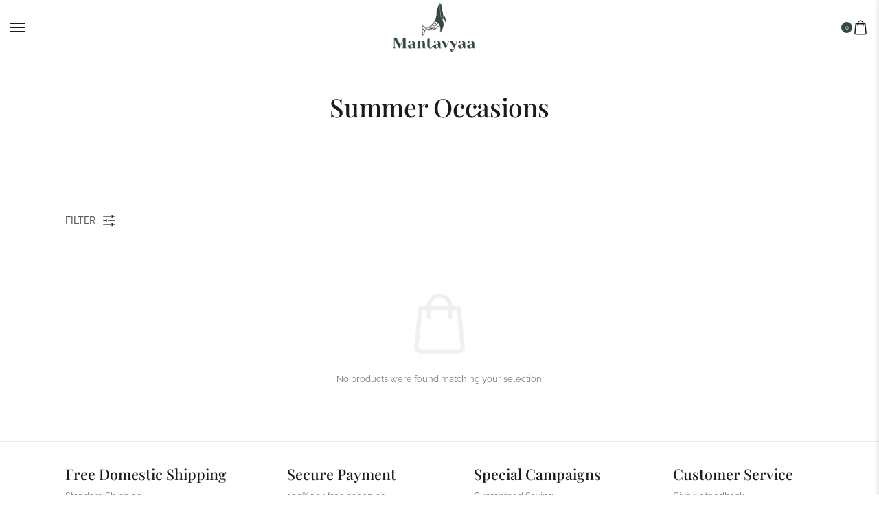

--- FILE ---
content_type: text/html; charset=UTF-8
request_url: https://mantavyaa.com/product-tag/summer-occasions/
body_size: 39516
content:
<!DOCTYPE html>
<html lang="en" prefix="og: https://ogp.me/ns#">

<head>

    <!-- Meta UTF8 charset -->
    <meta charset="UTF-8">
    <meta name="viewport" content="initial-scale=1.0" />
    <meta name="viewport" content="width=device-width, height=device-height, initial-scale=1, maximum-scale=1, minimum-scale=1, minimal-ui" />
    <!-- Google tag (gtag.js) consent mode dataLayer added by Site Kit -->
<script type="text/javascript" id="google_gtagjs-js-consent-mode-data-layer">
/* <![CDATA[ */
window.dataLayer = window.dataLayer || [];function gtag(){dataLayer.push(arguments);}
gtag('consent', 'default', {"ad_personalization":"denied","ad_storage":"denied","ad_user_data":"denied","analytics_storage":"denied","functionality_storage":"denied","security_storage":"denied","personalization_storage":"denied","region":["AT","BE","BG","CH","CY","CZ","DE","DK","EE","ES","FI","FR","GB","GR","HR","HU","IE","IS","IT","LI","LT","LU","LV","MT","NL","NO","PL","PT","RO","SE","SI","SK"],"wait_for_update":500});
window._googlesitekitConsentCategoryMap = {"statistics":["analytics_storage"],"marketing":["ad_storage","ad_user_data","ad_personalization"],"functional":["functionality_storage","security_storage"],"preferences":["personalization_storage"]};
window._googlesitekitConsents = {"ad_personalization":"denied","ad_storage":"denied","ad_user_data":"denied","analytics_storage":"denied","functionality_storage":"denied","security_storage":"denied","personalization_storage":"denied","region":["AT","BE","BG","CH","CY","CZ","DE","DK","EE","ES","FI","FR","GB","GR","HR","HU","IE","IS","IT","LI","LT","LU","LV","MT","NL","NO","PL","PT","RO","SE","SI","SK"],"wait_for_update":500};
/* ]]> */
</script>
<!-- End Google tag (gtag.js) consent mode dataLayer added by Site Kit -->

<!-- Search Engine Optimization by Rank Math PRO - https://rankmath.com/ -->
<title>Summer occasions - Mantavyaa</title>
<meta name="robots" content="follow, noindex"/>
<meta property="og:locale" content="en_US" />
<meta property="og:type" content="article" />
<meta property="og:title" content="Summer occasions - Mantavyaa" />
<meta property="og:url" content="https://mantavyaa.com/product-tag/summer-occasions/" />
<meta property="og:site_name" content="Mantavyaa" />
<meta property="og:image" content="https://mantavyaa.com/wp-content/uploads/2024/02/man-logo-1024x597.png" />
<meta property="og:image:secure_url" content="https://mantavyaa.com/wp-content/uploads/2024/02/man-logo-1024x597.png" />
<meta property="og:image:width" content="960" />
<meta property="og:image:height" content="560" />
<meta property="og:image:type" content="image/png" />
<meta name="twitter:card" content="summary_large_image" />
<meta name="twitter:title" content="Summer occasions - Mantavyaa" />
<meta name="twitter:image" content="https://mantavyaa.com/wp-content/uploads/2024/02/man-logo-1024x597.png" />
<script type="application/ld+json" class="rank-math-schema-pro">{"@context":"https://schema.org","@graph":[{"@type":"Organization","@id":"https://mantavyaa.com/#organization","name":"Mantavyaa"},{"@type":"WebSite","@id":"https://mantavyaa.com/#website","url":"https://mantavyaa.com","name":"Mantavyaa","publisher":{"@id":"https://mantavyaa.com/#organization"},"inLanguage":"en"},{"@type":"CollectionPage","@id":"https://mantavyaa.com/product-tag/summer-occasions/#webpage","url":"https://mantavyaa.com/product-tag/summer-occasions/","name":"Summer occasions - Mantavyaa","isPartOf":{"@id":"https://mantavyaa.com/#website"},"inLanguage":"en"}]}</script>
<!-- /Rank Math WordPress SEO plugin -->

<link rel='dns-prefetch' href='//www.googletagmanager.com' />
<link rel='dns-prefetch' href='//fonts.googleapis.com' />
<link rel='dns-prefetch' href='//pagead2.googlesyndication.com' />
<link href='https://fonts.gstatic.com' crossorigin rel='preconnect' />
<link rel="alternate" type="application/rss+xml" title="Mantavyaa &raquo; Feed" href="https://mantavyaa.com/feed/" />
<link rel="alternate" type="application/rss+xml" title="Mantavyaa &raquo; Comments Feed" href="https://mantavyaa.com/comments/feed/" />
<link rel="alternate" type="application/rss+xml" title="Mantavyaa &raquo; Summer occasions Tag Feed" href="https://mantavyaa.com/product-tag/summer-occasions/feed/" />
<style id='wp-img-auto-sizes-contain-inline-css' type='text/css'>
img:is([sizes=auto i],[sizes^="auto," i]){contain-intrinsic-size:3000px 1500px}
/*# sourceURL=wp-img-auto-sizes-contain-inline-css */
</style>
<style id='wp-emoji-styles-inline-css' type='text/css'>

	img.wp-smiley, img.emoji {
		display: inline !important;
		border: none !important;
		box-shadow: none !important;
		height: 1em !important;
		width: 1em !important;
		margin: 0 0.07em !important;
		vertical-align: -0.1em !important;
		background: none !important;
		padding: 0 !important;
	}
/*# sourceURL=wp-emoji-styles-inline-css */
</style>
<style id='classic-theme-styles-inline-css' type='text/css'>
/*! This file is auto-generated */
.wp-block-button__link{color:#fff;background-color:#32373c;border-radius:9999px;box-shadow:none;text-decoration:none;padding:calc(.667em + 2px) calc(1.333em + 2px);font-size:1.125em}.wp-block-file__button{background:#32373c;color:#fff;text-decoration:none}
/*# sourceURL=/wp-includes/css/classic-themes.min.css */
</style>
<style id='safe-svg-svg-icon-style-inline-css' type='text/css'>
.safe-svg-cover{text-align:center}.safe-svg-cover .safe-svg-inside{display:inline-block;max-width:100%}.safe-svg-cover svg{fill:currentColor;height:100%;max-height:100%;max-width:100%;width:100%}

/*# sourceURL=https://mantavyaa.com/wp-content/plugins/safe-svg/dist/safe-svg-block-frontend.css */
</style>
<style id='joinchat-button-style-inline-css' type='text/css'>
.wp-block-joinchat-button{border:none!important;text-align:center}.wp-block-joinchat-button figure{display:table;margin:0 auto;padding:0}.wp-block-joinchat-button figcaption{font:normal normal 400 .6em/2em var(--wp--preset--font-family--system-font,sans-serif);margin:0;padding:0}.wp-block-joinchat-button .joinchat-button__qr{background-color:#fff;border:6px solid #25d366;border-radius:30px;box-sizing:content-box;display:block;height:200px;margin:auto;overflow:hidden;padding:10px;width:200px}.wp-block-joinchat-button .joinchat-button__qr canvas,.wp-block-joinchat-button .joinchat-button__qr img{display:block;margin:auto}.wp-block-joinchat-button .joinchat-button__link{align-items:center;background-color:#25d366;border:6px solid #25d366;border-radius:30px;display:inline-flex;flex-flow:row nowrap;justify-content:center;line-height:1.25em;margin:0 auto;text-decoration:none}.wp-block-joinchat-button .joinchat-button__link:before{background:transparent var(--joinchat-ico) no-repeat center;background-size:100%;content:"";display:block;height:1.5em;margin:-.75em .75em -.75em 0;width:1.5em}.wp-block-joinchat-button figure+.joinchat-button__link{margin-top:10px}@media (orientation:landscape)and (min-height:481px),(orientation:portrait)and (min-width:481px){.wp-block-joinchat-button.joinchat-button--qr-only figure+.joinchat-button__link{display:none}}@media (max-width:480px),(orientation:landscape)and (max-height:480px){.wp-block-joinchat-button figure{display:none}}

/*# sourceURL=https://mantavyaa.com/wp-content/plugins/creame-whatsapp-me/gutenberg/build/style-index.css */
</style>
<link rel='stylesheet' id='cr-frontend-css-css' href='https://mantavyaa.com/wp-content/plugins/customer-reviews-woocommerce/css/frontend.css?ver=5.96.0' type='text/css' media='all' />
<link rel='stylesheet' id='cr-badges-css-css' href='https://mantavyaa.com/wp-content/plugins/customer-reviews-woocommerce/css/badges.css?ver=5.96.0' type='text/css' media='all' />
<style id='global-styles-inline-css' type='text/css'>
:root{--wp--preset--aspect-ratio--square: 1;--wp--preset--aspect-ratio--4-3: 4/3;--wp--preset--aspect-ratio--3-4: 3/4;--wp--preset--aspect-ratio--3-2: 3/2;--wp--preset--aspect-ratio--2-3: 2/3;--wp--preset--aspect-ratio--16-9: 16/9;--wp--preset--aspect-ratio--9-16: 9/16;--wp--preset--color--black: #000000;--wp--preset--color--cyan-bluish-gray: #abb8c3;--wp--preset--color--white: #ffffff;--wp--preset--color--pale-pink: #f78da7;--wp--preset--color--vivid-red: #cf2e2e;--wp--preset--color--luminous-vivid-orange: #ff6900;--wp--preset--color--luminous-vivid-amber: #fcb900;--wp--preset--color--light-green-cyan: #7bdcb5;--wp--preset--color--vivid-green-cyan: #00d084;--wp--preset--color--pale-cyan-blue: #8ed1fc;--wp--preset--color--vivid-cyan-blue: #0693e3;--wp--preset--color--vivid-purple: #9b51e0;--wp--preset--gradient--vivid-cyan-blue-to-vivid-purple: linear-gradient(135deg,rgb(6,147,227) 0%,rgb(155,81,224) 100%);--wp--preset--gradient--light-green-cyan-to-vivid-green-cyan: linear-gradient(135deg,rgb(122,220,180) 0%,rgb(0,208,130) 100%);--wp--preset--gradient--luminous-vivid-amber-to-luminous-vivid-orange: linear-gradient(135deg,rgb(252,185,0) 0%,rgb(255,105,0) 100%);--wp--preset--gradient--luminous-vivid-orange-to-vivid-red: linear-gradient(135deg,rgb(255,105,0) 0%,rgb(207,46,46) 100%);--wp--preset--gradient--very-light-gray-to-cyan-bluish-gray: linear-gradient(135deg,rgb(238,238,238) 0%,rgb(169,184,195) 100%);--wp--preset--gradient--cool-to-warm-spectrum: linear-gradient(135deg,rgb(74,234,220) 0%,rgb(151,120,209) 20%,rgb(207,42,186) 40%,rgb(238,44,130) 60%,rgb(251,105,98) 80%,rgb(254,248,76) 100%);--wp--preset--gradient--blush-light-purple: linear-gradient(135deg,rgb(255,206,236) 0%,rgb(152,150,240) 100%);--wp--preset--gradient--blush-bordeaux: linear-gradient(135deg,rgb(254,205,165) 0%,rgb(254,45,45) 50%,rgb(107,0,62) 100%);--wp--preset--gradient--luminous-dusk: linear-gradient(135deg,rgb(255,203,112) 0%,rgb(199,81,192) 50%,rgb(65,88,208) 100%);--wp--preset--gradient--pale-ocean: linear-gradient(135deg,rgb(255,245,203) 0%,rgb(182,227,212) 50%,rgb(51,167,181) 100%);--wp--preset--gradient--electric-grass: linear-gradient(135deg,rgb(202,248,128) 0%,rgb(113,206,126) 100%);--wp--preset--gradient--midnight: linear-gradient(135deg,rgb(2,3,129) 0%,rgb(40,116,252) 100%);--wp--preset--font-size--small: 13px;--wp--preset--font-size--medium: 20px;--wp--preset--font-size--large: 36px;--wp--preset--font-size--x-large: 42px;--wp--preset--spacing--20: 0.44rem;--wp--preset--spacing--30: 0.67rem;--wp--preset--spacing--40: 1rem;--wp--preset--spacing--50: 1.5rem;--wp--preset--spacing--60: 2.25rem;--wp--preset--spacing--70: 3.38rem;--wp--preset--spacing--80: 5.06rem;--wp--preset--shadow--natural: 6px 6px 9px rgba(0, 0, 0, 0.2);--wp--preset--shadow--deep: 12px 12px 50px rgba(0, 0, 0, 0.4);--wp--preset--shadow--sharp: 6px 6px 0px rgba(0, 0, 0, 0.2);--wp--preset--shadow--outlined: 6px 6px 0px -3px rgb(255, 255, 255), 6px 6px rgb(0, 0, 0);--wp--preset--shadow--crisp: 6px 6px 0px rgb(0, 0, 0);}:where(.is-layout-flex){gap: 0.5em;}:where(.is-layout-grid){gap: 0.5em;}body .is-layout-flex{display: flex;}.is-layout-flex{flex-wrap: wrap;align-items: center;}.is-layout-flex > :is(*, div){margin: 0;}body .is-layout-grid{display: grid;}.is-layout-grid > :is(*, div){margin: 0;}:where(.wp-block-columns.is-layout-flex){gap: 2em;}:where(.wp-block-columns.is-layout-grid){gap: 2em;}:where(.wp-block-post-template.is-layout-flex){gap: 1.25em;}:where(.wp-block-post-template.is-layout-grid){gap: 1.25em;}.has-black-color{color: var(--wp--preset--color--black) !important;}.has-cyan-bluish-gray-color{color: var(--wp--preset--color--cyan-bluish-gray) !important;}.has-white-color{color: var(--wp--preset--color--white) !important;}.has-pale-pink-color{color: var(--wp--preset--color--pale-pink) !important;}.has-vivid-red-color{color: var(--wp--preset--color--vivid-red) !important;}.has-luminous-vivid-orange-color{color: var(--wp--preset--color--luminous-vivid-orange) !important;}.has-luminous-vivid-amber-color{color: var(--wp--preset--color--luminous-vivid-amber) !important;}.has-light-green-cyan-color{color: var(--wp--preset--color--light-green-cyan) !important;}.has-vivid-green-cyan-color{color: var(--wp--preset--color--vivid-green-cyan) !important;}.has-pale-cyan-blue-color{color: var(--wp--preset--color--pale-cyan-blue) !important;}.has-vivid-cyan-blue-color{color: var(--wp--preset--color--vivid-cyan-blue) !important;}.has-vivid-purple-color{color: var(--wp--preset--color--vivid-purple) !important;}.has-black-background-color{background-color: var(--wp--preset--color--black) !important;}.has-cyan-bluish-gray-background-color{background-color: var(--wp--preset--color--cyan-bluish-gray) !important;}.has-white-background-color{background-color: var(--wp--preset--color--white) !important;}.has-pale-pink-background-color{background-color: var(--wp--preset--color--pale-pink) !important;}.has-vivid-red-background-color{background-color: var(--wp--preset--color--vivid-red) !important;}.has-luminous-vivid-orange-background-color{background-color: var(--wp--preset--color--luminous-vivid-orange) !important;}.has-luminous-vivid-amber-background-color{background-color: var(--wp--preset--color--luminous-vivid-amber) !important;}.has-light-green-cyan-background-color{background-color: var(--wp--preset--color--light-green-cyan) !important;}.has-vivid-green-cyan-background-color{background-color: var(--wp--preset--color--vivid-green-cyan) !important;}.has-pale-cyan-blue-background-color{background-color: var(--wp--preset--color--pale-cyan-blue) !important;}.has-vivid-cyan-blue-background-color{background-color: var(--wp--preset--color--vivid-cyan-blue) !important;}.has-vivid-purple-background-color{background-color: var(--wp--preset--color--vivid-purple) !important;}.has-black-border-color{border-color: var(--wp--preset--color--black) !important;}.has-cyan-bluish-gray-border-color{border-color: var(--wp--preset--color--cyan-bluish-gray) !important;}.has-white-border-color{border-color: var(--wp--preset--color--white) !important;}.has-pale-pink-border-color{border-color: var(--wp--preset--color--pale-pink) !important;}.has-vivid-red-border-color{border-color: var(--wp--preset--color--vivid-red) !important;}.has-luminous-vivid-orange-border-color{border-color: var(--wp--preset--color--luminous-vivid-orange) !important;}.has-luminous-vivid-amber-border-color{border-color: var(--wp--preset--color--luminous-vivid-amber) !important;}.has-light-green-cyan-border-color{border-color: var(--wp--preset--color--light-green-cyan) !important;}.has-vivid-green-cyan-border-color{border-color: var(--wp--preset--color--vivid-green-cyan) !important;}.has-pale-cyan-blue-border-color{border-color: var(--wp--preset--color--pale-cyan-blue) !important;}.has-vivid-cyan-blue-border-color{border-color: var(--wp--preset--color--vivid-cyan-blue) !important;}.has-vivid-purple-border-color{border-color: var(--wp--preset--color--vivid-purple) !important;}.has-vivid-cyan-blue-to-vivid-purple-gradient-background{background: var(--wp--preset--gradient--vivid-cyan-blue-to-vivid-purple) !important;}.has-light-green-cyan-to-vivid-green-cyan-gradient-background{background: var(--wp--preset--gradient--light-green-cyan-to-vivid-green-cyan) !important;}.has-luminous-vivid-amber-to-luminous-vivid-orange-gradient-background{background: var(--wp--preset--gradient--luminous-vivid-amber-to-luminous-vivid-orange) !important;}.has-luminous-vivid-orange-to-vivid-red-gradient-background{background: var(--wp--preset--gradient--luminous-vivid-orange-to-vivid-red) !important;}.has-very-light-gray-to-cyan-bluish-gray-gradient-background{background: var(--wp--preset--gradient--very-light-gray-to-cyan-bluish-gray) !important;}.has-cool-to-warm-spectrum-gradient-background{background: var(--wp--preset--gradient--cool-to-warm-spectrum) !important;}.has-blush-light-purple-gradient-background{background: var(--wp--preset--gradient--blush-light-purple) !important;}.has-blush-bordeaux-gradient-background{background: var(--wp--preset--gradient--blush-bordeaux) !important;}.has-luminous-dusk-gradient-background{background: var(--wp--preset--gradient--luminous-dusk) !important;}.has-pale-ocean-gradient-background{background: var(--wp--preset--gradient--pale-ocean) !important;}.has-electric-grass-gradient-background{background: var(--wp--preset--gradient--electric-grass) !important;}.has-midnight-gradient-background{background: var(--wp--preset--gradient--midnight) !important;}.has-small-font-size{font-size: var(--wp--preset--font-size--small) !important;}.has-medium-font-size{font-size: var(--wp--preset--font-size--medium) !important;}.has-large-font-size{font-size: var(--wp--preset--font-size--large) !important;}.has-x-large-font-size{font-size: var(--wp--preset--font-size--x-large) !important;}
:where(.wp-block-post-template.is-layout-flex){gap: 1.25em;}:where(.wp-block-post-template.is-layout-grid){gap: 1.25em;}
:where(.wp-block-term-template.is-layout-flex){gap: 1.25em;}:where(.wp-block-term-template.is-layout-grid){gap: 1.25em;}
:where(.wp-block-columns.is-layout-flex){gap: 2em;}:where(.wp-block-columns.is-layout-grid){gap: 2em;}
:root :where(.wp-block-pullquote){font-size: 1.5em;line-height: 1.6;}
/*# sourceURL=global-styles-inline-css */
</style>
<link rel='stylesheet' id='contact-form-7-css' href='https://mantavyaa.com/wp-content/plugins/contact-form-7/includes/css/styles.css?ver=6.1.4' type='text/css' media='all' />
<style id='woocommerce-inline-inline-css' type='text/css'>
.woocommerce form .form-row .required { visibility: visible; }
/*# sourceURL=woocommerce-inline-inline-css */
</style>
<link rel='stylesheet' id='product-size-charts-css' href='https://mantavyaa.com/wp-content/plugins/woo-advanced-product-size-chart/public/css/size-chart-for-woocommerce-public.css?ver=2.4.7' type='text/css' media='all' />
<link rel='stylesheet' id='anarkali-swatches-css' href='https://mantavyaa.com/wp-content/plugins/anarkali-elementor-addons/assets/front/js/swatches/swatches.css?ver=73c1ac8a63c3f7850945aa1d262fab8b' type='text/css' media='all' />
<link rel='stylesheet' id='anarkali-ajax-product-search-css' href='https://mantavyaa.com/wp-content/plugins/anarkali-elementor-addons/widgets/woocommerce/product-search/css-js/style.css?ver=73c1ac8a63c3f7850945aa1d262fab8b' type='text/css' media='all' />
<link rel='stylesheet' id='jquery-ui-css' href='https://mantavyaa.com/wp-content/plugins/anarkali-elementor-addons/assets/front/js/jquery-ui/jquery-ui.min.css?ver=1.0' type='text/css' media='all' />
<link rel='stylesheet' id='sa-login-css-css' href='https://mantavyaa.com/wp-content/plugins/sms-alert/css/sms_alert_customer_validation_style.css?ver=3.9.0' type='text/css' media='' />
<link rel='stylesheet' id='anarkali-fonts-css' href='//fonts.googleapis.com/css?family=Jost%3A400%2C500%2C600&#038;subset=latin%2Clatin-ext&#038;display=swap' type='text/css' media='all' />
<link rel='stylesheet' id='fontawesome-css' href='https://mantavyaa.com/wp-content/themes/anarkali/css/fontawesome/fontawesome-all.min.css?ver=1.0' type='text/css' media='all' />
<link rel='stylesheet' id='bootstrap-grid-css' href='https://mantavyaa.com/wp-content/themes/anarkali/css/bootstrap/bootstrap-grid.min.css?ver=1.0' type='text/css' media='all' />
<link rel='stylesheet' id='anarkali-default-css' href='https://mantavyaa.com/wp-content/themes/anarkali/css/default.css?ver=1.0' type='text/css' media='all' />
<link rel='stylesheet' id='anarkali-framework-style-css' href='https://mantavyaa.com/wp-content/themes/anarkali/css/framework-style.css?ver=1.0' type='text/css' media='all' />
<link rel='stylesheet' id='anarkali-styles-css' href='https://mantavyaa.com/wp-content/themes/anarkali/css/style.css?ver=1.0' type='text/css' media='all' />
<link rel='stylesheet' id='taxonomy-list-css' href='https://mantavyaa.com/wp-content/themes/anarkali/woocommerce/assets/css/taxonomy-list.css?ver=1.0' type='text/css' media='all' />
<link rel='stylesheet' id='tab-two-css' href='https://mantavyaa.com/wp-content/themes/anarkali/woocommerce/assets/css/tab-two.css?ver=1.0' type='text/css' media='all' />
<link rel='stylesheet' id='anarkali-wc-css' href='https://mantavyaa.com/wp-content/themes/anarkali/woocommerce/assets/css/woocommerce-general.css?ver=1.0' type='text/css' media='all' />
<style id='anarkali-custom-style-inline-css' type='text/css'>
@media (min-width: 1024px){
        .anarkali-container.container,
        .anarkali-container-xl.container-xl {
            max-width: 1180px;
        }}@media (min-width: 1200px){
        .anarkali-container.container,
        .anarkali-container-xl.container-xl {
            max-width: 1580px;
        }}.header-spacer,
        .anarkali-header-top-menu-area>ul>li.menu-item {
            height: 80px;
        }.anarkali-header-default .top-action-btn {
            margin-left: 15px;
        }.anarkali-header-mobile {
            max-width: 530px;
        }.anarkali-header-mobile-sidebar {
            min-width: 80px;
        }.nt-logo img {
            max-width: 120px;
        }.anarkali-header-mobile-sidebar-logo .nt-logo img {
            max-width: 80px;
        }:root {--anarkali-base: #364844;--anarkali-base-rgb: 54, 72, 68;--anarkali-primary: #364844;--anarkali-primary-rgb: 54, 72, 68;--anarkali-black: #364844;--anarkali-black-rgb: 54, 72, 68;}body .anarkali-woocommerce-pagination ul {justify-content: center;}@media(max-width:576px){ body #nt-shop-page.nt-shop-page .anarkali-page-hero {
                min-height:200px;height:auto;
            }}
/*# sourceURL=anarkali-custom-style-inline-css */
</style>
<link rel='stylesheet' id='elementskit-parallax-style-css' href='https://mantavyaa.com/wp-content/plugins/elementskit/modules/parallax/assets/css/style.css?ver=3.5.0' type='text/css' media='all' />
<link rel='stylesheet' id='ekit-widget-styles-css' href='https://mantavyaa.com/wp-content/plugins/elementskit-lite/widgets/init/assets/css/widget-styles.css?ver=3.7.8' type='text/css' media='all' />
<link rel='stylesheet' id='ekit-widget-styles-pro-css' href='https://mantavyaa.com/wp-content/plugins/elementskit/widgets/init/assets/css/widget-styles-pro.css?ver=3.5.0' type='text/css' media='all' />
<link rel='stylesheet' id='ekit-responsive-css' href='https://mantavyaa.com/wp-content/plugins/elementskit-lite/widgets/init/assets/css/responsive.css?ver=3.7.8' type='text/css' media='all' />
<link rel='stylesheet' id='elementor-frontend-css' href='https://mantavyaa.com/wp-content/uploads/elementor/css/custom-frontend.min.css?ver=1768221773' type='text/css' media='all' />
<link rel='stylesheet' id='eael-general-css' href='https://mantavyaa.com/wp-content/plugins/essential-addons-for-elementor-lite/assets/front-end/css/view/general.min.css?ver=6.5.6' type='text/css' media='all' />
<link rel="preload" as="style" href="https://fonts.googleapis.com/css?family=Playfair%20Display:400,500,600,700,800,900,400italic,500italic,600italic,700italic,800italic,900italic%7CRaleway:100,200,300,400,500,600,700,800,900,100italic,200italic,300italic,400italic,500italic,600italic,700italic,800italic,900italic&#038;display=swap&#038;ver=1739760029" /><link rel="stylesheet" href="https://fonts.googleapis.com/css?family=Playfair%20Display:400,500,600,700,800,900,400italic,500italic,600italic,700italic,800italic,900italic%7CRaleway:100,200,300,400,500,600,700,800,900,100italic,200italic,300italic,400italic,500italic,600italic,700italic,800italic,900italic&#038;display=swap&#038;ver=1739760029" media="print" onload="this.media='all'"><noscript><link rel="stylesheet" href="https://fonts.googleapis.com/css?family=Playfair%20Display:400,500,600,700,800,900,400italic,500italic,600italic,700italic,800italic,900italic%7CRaleway:100,200,300,400,500,600,700,800,900,100italic,200italic,300italic,400italic,500italic,600italic,700italic,800italic,900italic&#038;display=swap&#038;ver=1739760029" /></noscript><script type="text/template" id="tmpl-variation-template">
	<div class="woocommerce-variation-description">{{{ data.variation.variation_description }}}</div>
	<div class="woocommerce-variation-price">{{{ data.variation.price_html }}}</div>
	<div class="woocommerce-variation-availability">{{{ data.variation.availability_html }}}</div>
</script>
<script type="text/template" id="tmpl-unavailable-variation-template">
	<p role="alert">Sorry, this product is unavailable. Please choose a different combination.</p>
</script>
<script type="text/javascript">
            window._nslDOMReady = (function () {
                const executedCallbacks = new Set();
            
                return function (callback) {
                    /**
                    * Third parties might dispatch DOMContentLoaded events, so we need to ensure that we only run our callback once!
                    */
                    if (executedCallbacks.has(callback)) return;
            
                    const wrappedCallback = function () {
                        if (executedCallbacks.has(callback)) return;
                        executedCallbacks.add(callback);
                        callback();
                    };
            
                    if (document.readyState === "complete" || document.readyState === "interactive") {
                        wrappedCallback();
                    } else {
                        document.addEventListener("DOMContentLoaded", wrappedCallback);
                    }
                };
            })();
        </script><script type="text/javascript" src="https://mantavyaa.com/wp-includes/js/jquery/jquery.min.js?ver=3.7.1" id="jquery-core-js"></script>
<script type="text/javascript" src="https://mantavyaa.com/wp-includes/js/jquery/jquery-migrate.min.js?ver=3.4.1" id="jquery-migrate-js"></script>
<script type="text/javascript" src="https://mantavyaa.com/wp-content/plugins/sticky-menu-or-anything-on-scroll/assets/js/jq-sticky-anything.min.js?ver=2.1.1" id="stickyAnythingLib-js"></script>
<script type="text/javascript" src="https://mantavyaa.com/wp-content/plugins/woocommerce/assets/js/jquery-blockui/jquery.blockUI.min.js?ver=2.7.0-wc.10.4.3" id="wc-jquery-blockui-js" data-wp-strategy="defer"></script>
<script type="text/javascript" id="wc-add-to-cart-js-extra">
/* <![CDATA[ */
var wc_add_to_cart_params = {"ajax_url":"/wp-admin/admin-ajax.php","wc_ajax_url":"/?wc-ajax=%%endpoint%%&elementor_page_id=161","i18n_view_cart":"View cart","cart_url":"https://mantavyaa.com/cart/","is_cart":"","cart_redirect_after_add":"no"};
//# sourceURL=wc-add-to-cart-js-extra
/* ]]> */
</script>
<script type="text/javascript" src="https://mantavyaa.com/wp-content/plugins/woocommerce/assets/js/frontend/add-to-cart.min.js?ver=10.4.3" id="wc-add-to-cart-js" defer="defer" data-wp-strategy="defer"></script>
<script type="text/javascript" src="https://mantavyaa.com/wp-content/plugins/woocommerce/assets/js/js-cookie/js.cookie.min.js?ver=2.1.4-wc.10.4.3" id="wc-js-cookie-js" data-wp-strategy="defer"></script>
<script type="text/javascript" src="https://mantavyaa.com/wp-includes/js/underscore.min.js?ver=1.13.7" id="underscore-js"></script>
<script type="text/javascript" id="wp-util-js-extra">
/* <![CDATA[ */
var _wpUtilSettings = {"ajax":{"url":"/wp-admin/admin-ajax.php"}};
//# sourceURL=wp-util-js-extra
/* ]]> */
</script>
<script type="text/javascript" src="https://mantavyaa.com/wp-includes/js/wp-util.min.js?ver=73c1ac8a63c3f7850945aa1d262fab8b" id="wp-util-js"></script>
<script type="text/javascript" id="wc-add-to-cart-variation-js-extra">
/* <![CDATA[ */
var wc_add_to_cart_variation_params = {"wc_ajax_url":"/?wc-ajax=%%endpoint%%&elementor_page_id=161","i18n_no_matching_variations_text":"Sorry, no products matched your selection. Please choose a different combination.","i18n_make_a_selection_text":"Please select some product options before adding this product to your cart.","i18n_unavailable_text":"Sorry, this product is unavailable. Please choose a different combination.","i18n_reset_alert_text":"Your selection has been reset. Please select some product options before adding this product to your cart."};
//# sourceURL=wc-add-to-cart-variation-js-extra
/* ]]> */
</script>
<script type="text/javascript" src="https://mantavyaa.com/wp-content/plugins/woocommerce/assets/js/frontend/add-to-cart-variation.min.js?ver=10.4.3" id="wc-add-to-cart-variation-js" defer="defer" data-wp-strategy="defer"></script>
<script type="text/javascript" id="share_cart_admin_script-js-extra">
/* <![CDATA[ */
var ajax_url = {"ajaxurl":"https://mantavyaa.com/wp-admin/admin-ajax.php"};
//# sourceURL=share_cart_admin_script-js-extra
/* ]]> */
</script>
<script type="text/javascript" src="https://mantavyaa.com/wp-content/plugins/sms-alert/js/share_cart_front_script.js?ver=3.9.0" id="share_cart_admin_script-js"></script>

<!-- Google tag (gtag.js) snippet added by Site Kit -->
<!-- Google Analytics snippet added by Site Kit -->
<!-- Google Ads snippet added by Site Kit -->
<script type="text/javascript" src="https://www.googletagmanager.com/gtag/js?id=GT-M39ZCWFB" id="google_gtagjs-js" async></script>
<script type="text/javascript" id="google_gtagjs-js-after">
/* <![CDATA[ */
window.dataLayer = window.dataLayer || [];function gtag(){dataLayer.push(arguments);}
gtag("set","linker",{"domains":["mantavyaa.com"]});
gtag("js", new Date());
gtag("set", "developer_id.dZTNiMT", true);
gtag("config", "GT-M39ZCWFB");
gtag("config", "AW-432214280");
 window._googlesitekit = window._googlesitekit || {}; window._googlesitekit.throttledEvents = []; window._googlesitekit.gtagEvent = (name, data) => { var key = JSON.stringify( { name, data } ); if ( !! window._googlesitekit.throttledEvents[ key ] ) { return; } window._googlesitekit.throttledEvents[ key ] = true; setTimeout( () => { delete window._googlesitekit.throttledEvents[ key ]; }, 5 ); gtag( "event", name, { ...data, event_source: "site-kit" } ); }; 
//# sourceURL=google_gtagjs-js-after
/* ]]> */
</script>
<link rel="https://api.w.org/" href="https://mantavyaa.com/wp-json/" /><link rel="alternate" title="JSON" type="application/json" href="https://mantavyaa.com/wp-json/wp/v2/product_tag/161" /><link rel="EditURI" type="application/rsd+xml" title="RSD" href="https://mantavyaa.com/xmlrpc.php?rsd" />
<meta name="generator" content="Redux 4.5.10" /><meta name="generator" content="Site Kit by Google 1.168.0" /><style id="mystickymenu" type="text/css">#mysticky-nav { width:100%; position: static; height: auto !important; }#mysticky-nav.wrapfixed { position:fixed; left: 0px; margin-top:0px;  z-index: 99990; -webkit-transition: 0.3s; -moz-transition: 0.3s; -o-transition: 0.3s; transition: 0.3s; -ms-filter:"progid:DXImageTransform.Microsoft.Alpha(Opacity=90)"; filter: alpha(opacity=90); opacity:0.9; background-color: #f7f5e7;}#mysticky-nav.wrapfixed .myfixed{ background-color: #f7f5e7; position: relative;top: auto;left: auto;right: auto;}#mysticky-nav .myfixed { margin:0 auto; float:none; border:0px; background:none; max-width:100%; }</style>			<style type="text/css">
																															</style>
			  <script src="https://cdn.onesignal.com/sdks/web/v16/OneSignalSDK.page.js" defer></script>
  <script>
          window.OneSignalDeferred = window.OneSignalDeferred || [];
          OneSignalDeferred.push(async function(OneSignal) {
            await OneSignal.init({
              appId: "436cfc24-9891-410f-ae5c-182dadfd77ab",
              serviceWorkerOverrideForTypical: true,
              path: "https://mantavyaa.com/wp-content/plugins/onesignal-free-web-push-notifications/sdk_files/",
              serviceWorkerParam: { scope: "/wp-content/plugins/onesignal-free-web-push-notifications/sdk_files/push/onesignal/" },
              serviceWorkerPath: "OneSignalSDKWorker.js",
            });
          });

          // Unregister the legacy OneSignal service worker to prevent scope conflicts
          if (navigator.serviceWorker) {
            navigator.serviceWorker.getRegistrations().then((registrations) => {
              // Iterate through all registered service workers
              registrations.forEach((registration) => {
                // Check the script URL to identify the specific service worker
                if (registration.active && registration.active.scriptURL.includes('OneSignalSDKWorker.js.php')) {
                  // Unregister the service worker
                  registration.unregister().then((success) => {
                    if (success) {
                      console.log('OneSignalSW: Successfully unregistered:', registration.active.scriptURL);
                    } else {
                      console.log('OneSignalSW: Failed to unregister:', registration.active.scriptURL);
                    }
                  });
                }
              });
            }).catch((error) => {
              console.error('Error fetching service worker registrations:', error);
            });
        }
        </script>
	<noscript><style>.woocommerce-product-gallery{ opacity: 1 !important; }</style></noscript>
	
<!-- Google AdSense meta tags added by Site Kit -->
<meta name="google-adsense-platform-account" content="ca-host-pub-2644536267352236">
<meta name="google-adsense-platform-domain" content="sitekit.withgoogle.com">
<!-- End Google AdSense meta tags added by Site Kit -->
<meta name="generator" content="Elementor 3.34.1; features: e_font_icon_svg, additional_custom_breakpoints; settings: css_print_method-external, google_font-enabled, font_display-swap">

			<script type="text/javascript">
				var elementskit_module_parallax_url = "https://mantavyaa.com/wp-content/plugins/elementskit/modules/parallax/"
			</script>
		<style type="text/css" id="filter-everything-inline-css">.wpc-orderby-select{width:100%}.wpc-filters-open-button-container{display:none}.wpc-debug-message{padding:16px;font-size:14px;border:1px dashed #ccc;margin-bottom:20px}.wpc-debug-title{visibility:hidden}.wpc-button-inner,.wpc-chip-content{display:flex;align-items:center}.wpc-icon-html-wrapper{position:relative;margin-right:10px;top:2px}.wpc-icon-html-wrapper span{display:block;height:1px;width:18px;border-radius:3px;background:#2c2d33;margin-bottom:4px;position:relative}span.wpc-icon-line-1:after,span.wpc-icon-line-2:after,span.wpc-icon-line-3:after{content:"";display:block;width:3px;height:3px;border:1px solid #2c2d33;background-color:#fff;position:absolute;top:-2px;box-sizing:content-box}span.wpc-icon-line-3:after{border-radius:50%;left:2px}span.wpc-icon-line-1:after{border-radius:50%;left:5px}span.wpc-icon-line-2:after{border-radius:50%;left:12px}body .wpc-filters-open-button-container a.wpc-filters-open-widget,body .wpc-filters-open-button-container a.wpc-open-close-filters-button{display:inline-block;text-align:left;border:1px solid #2c2d33;border-radius:2px;line-height:1.5;padding:7px 12px;background-color:transparent;color:#2c2d33;box-sizing:border-box;text-decoration:none!important;font-weight:400;transition:none;position:relative}@media screen and (max-width:768px){.wpc_show_bottom_widget .wpc-filters-open-button-container,.wpc_show_open_close_button .wpc-filters-open-button-container{display:block}.wpc_show_bottom_widget .wpc-filters-open-button-container{margin-top:1em;margin-bottom:1em}}</style>
			<style>
				.e-con.e-parent:nth-of-type(n+4):not(.e-lazyloaded):not(.e-no-lazyload),
				.e-con.e-parent:nth-of-type(n+4):not(.e-lazyloaded):not(.e-no-lazyload) * {
					background-image: none !important;
				}
				@media screen and (max-height: 1024px) {
					.e-con.e-parent:nth-of-type(n+3):not(.e-lazyloaded):not(.e-no-lazyload),
					.e-con.e-parent:nth-of-type(n+3):not(.e-lazyloaded):not(.e-no-lazyload) * {
						background-image: none !important;
					}
				}
				@media screen and (max-height: 640px) {
					.e-con.e-parent:nth-of-type(n+2):not(.e-lazyloaded):not(.e-no-lazyload),
					.e-con.e-parent:nth-of-type(n+2):not(.e-lazyloaded):not(.e-no-lazyload) * {
						background-image: none !important;
					}
				}
			</style>
			<script type="text/javascript" id="google_gtagjs" src="https://mantavyaa.com/?local_ga_js=5e87525114a8dbae00d1be008bc8c785" async="async"></script>
<script type="text/javascript" id="google_gtagjs-inline">
/* <![CDATA[ */
window.dataLayer = window.dataLayer || [];function gtag(){dataLayer.push(arguments);}gtag('js', new Date());gtag('config', 'G-G7GT2ZCB94', {'anonymize_ip': true} );
/* ]]> */
</script>

<!-- Google Tag Manager snippet added by Site Kit -->
<script type="text/javascript">
/* <![CDATA[ */

			( function( w, d, s, l, i ) {
				w[l] = w[l] || [];
				w[l].push( {'gtm.start': new Date().getTime(), event: 'gtm.js'} );
				var f = d.getElementsByTagName( s )[0],
					j = d.createElement( s ), dl = l != 'dataLayer' ? '&l=' + l : '';
				j.async = true;
				j.src = 'https://www.googletagmanager.com/gtm.js?id=' + i + dl;
				f.parentNode.insertBefore( j, f );
			} )( window, document, 'script', 'dataLayer', 'GTM-WPN26376' );
			
/* ]]> */
</script>

<!-- End Google Tag Manager snippet added by Site Kit -->

<!-- Google AdSense snippet added by Site Kit -->
<script type="text/javascript" async="async" src="https://pagead2.googlesyndication.com/pagead/js/adsbygoogle.js?client=ca-pub-9624113176587269&amp;host=ca-host-pub-2644536267352236" crossorigin="anonymous"></script>

<!-- End Google AdSense snippet added by Site Kit -->
<link rel="icon" href="https://mantavyaa.com/wp-content/uploads/2024/02/cropped-web-32x32.png" sizes="32x32" />
<link rel="icon" href="https://mantavyaa.com/wp-content/uploads/2024/02/cropped-web-192x192.png" sizes="192x192" />
<link rel="apple-touch-icon" href="https://mantavyaa.com/wp-content/uploads/2024/02/cropped-web-180x180.png" />
<meta name="msapplication-TileImage" content="https://mantavyaa.com/wp-content/uploads/2024/02/cropped-web-270x270.png" />
		<style type="text/css" id="wp-custom-css">
			.anarkali-summary-item.anarkali-viewed-offer-time.type-default.width-1 {
    display: none;
}

.top-action-btn .anarkali-cart-count.anarkali-wc-count:hover::after{
content: 'Cart';
            display: block;
	font-size:15px;
            position: absolute;
            top: 100%;
            left: 50%;
            transform: translateX(-50%);
            padding: 10px;
            background-color: #333;
            color: #fff;
            border-radius: 5px;
            white-space: nowrap;
}

.nt-anarkali-inner-container.shop-area.section-padding {
    padding: 80px;
}

.anarkali-product-summary #shiprocket_pincode_check {
    display: none;
}

.wc-block-components-shipping-rates-control.wc-block-components-totals-shipping__options.css-0.e19lxcc00 {
    display: none;
}

.wc-block-components-shipping-rates-control.css-0.e19lxcc00 {
	display: none;
}

.anarkali-product-summary #check_pincode  {
    display: none;
}
.anarkali-product-related.anarkali-related-product-wrapper.anarkali-section {
    padding: 0 80px;
}

.anarkali-products.products .anarkali-thumb-wrapper img {
    width: 100%;
}

@media (max-width: 768px) {
	.nt-anarkali-inner-container.shop-area.section-padding {
    padding: 30px;
}
	a.anarkali-btn-small.product_type_variable.add_to_cart_button.anarkali-quick-shop-btn {
		font-size: 0px
}
}

.top-action-btn span.anarkali-wishlist-count.anarkali-wc-count:hover::after{
content: 'Wishlist';
            display: block;
	font-size:15px;
            position: absolute;
            top: 100%;
            left: 50%;
            transform: translateX(-50%);
            padding: 10px;
            background-color: #333;
            color: #fff;
            border-radius: 5px;
            white-space: nowrap;
}

span.anarkali-compare-count.anarkali-wc-count:hover::after{
content: 'compare';
            display: block;
	font-size:15px;
            position: absolute;
            top: 100%;
            left: 50%;
            transform: translateX(-50%);
            padding: 10px;
            background-color: #333;
            color: #fff;
            border-radius: 5px;
            white-space: nowrap;
}

header.anarkali-header-default {
	    border-bottom: 0px solid;

}
.anarkali-header-top-menu-area ul li .submenu, .anarkali-header-top-menu-area ul li>.item-shortcode-wrapper {
	min-width: 220px;
}
.anarkali-myaccount-content .woocommerce-message, .anarkali-myaccount-content .woocommerce-info {
	max-width: 230px;
}

.anarkali-myaccount-content .woocommerce-message .button, .anarkali-myaccount-content .woocommerce-info .button {
  margin-top: 15px;
}


.anarkali-toggle-hidden-sidebar span, .anarkali-open-fixed-sidebar span {
    font-weight: 500;
    text-transform: uppercase;
	  font-size: 14px;
}
.nice-select span.current {
    font-weight: 500;
    text-transform: uppercase;
    font-size: 14px;
}
li.menu-item.woocommerce-MyAccount-navigation-link.woocommerce-MyAccount-navigation-link--downloads {
	display: none;
}

.cart-empty-actions.cart-bottom-btn a:nth-child(2) {
        display: none;
    }
.cart-bottom-btn a:nth-child(1) {
	display:none;
}

.cart-empty-actions.cart-bottom-btn a:nth-child(1){
    display: block !important;
}
.quantity.type-number {
    display: none !important;
}
.cart-total .cart-total-price:first-child {
    display: none;
}

.wc-block-components-sidebar.wc-block-checkout__sidebar.wp-block-woocommerce-checkout-totals-block {
    
	
}
.anarkali-btn{
	width:100%;
}
.anarkali-summary-item.anarkali-product-after-cart {
    display: none;
}
.has-buynow .single_add_to_cart_button {
    margin-right: 0px;
    margin-bottom: 10px;
}

.cart-empty-actions.cart-bottom-btn a {
    text-align: center;
	padding-top: 10px;}

.anarkali-quickshop-buttons-wrapper.active .anarkali-flex .anarkali-btn-medium:first-child {
    display: none;
}
layout-fixed-sidebar.fixed-sidebar-left.sticky-filter-active {
    display: none !important;
}
.anarkali-header-bottom-bar.show-on-scroll.sticky-filter-active {
    display: none !important;
}
.anarkali-shop-hero-wrapper {
    margin: 0px 0 0 0px;
}
.wc-block-cart__submit-container {
	}
.wc-block-cart__submit-container .wc-block-components-button:not(.is-link) .wc-block-components-button__text {
	background: #364844;
    padding: 22px;
    border-radius: 50px;
	color: white;
}
nav.woocommerce-breadcrumb {
    display: none;
}
.wc-block-components-sidebar-layout.wc-block-cart {
    padding: 0px 50px 100px 50px;
    font-size: 17px;
    font-weight: 700;
    color: #364844;
}
h2.nt-hero-title.page-title.mb-10 {
    text-align: center;
    width: 100%;
}
.swiper-slide.anarkali-swiper-slide-first.swiper-slide-visible.swiper-slide-active {
    width: 100% !important;
}

.is-large.wc-block-cart .wc-block-cart-items td {
	border-top: 0px !important;
}

.wc-block-components-totals-wrapper {
	border-top: 0px !important;
}

.anarkali-product-nav.anarkali-flex.anarkali-align-center {
    display: none;
}

.row.anarkali-row-summary {
    padding: 0 50px;
}
.has-default-header-type-trans .header-spacer {
    height: 100px !important;
}

.anarkali-variations-items.anarkali-flex.anarkali-align-center.variation.attr-pa_size {
    display: none;
}
.order_details {
	 margin: 120px 0 0 0 !important;
}

.col-12.col-lg-8 {
	    margin: 120px 0 80px 0 !important;
}

table.woocommerce-table.woocommerce-table--order-details.shop_table.order_details {
	margin-top: 20px !important;
}


.anarkali-ajax-product-search.style-inline .anarkali-ajax-category.nice-select {
    min-width: 178px !important;
    }


@media (max-width: 1768px) {
    .elementor-element-5328fc2f {
        padding:0px 0px 0px 0px !important;
    }
}


nav.breadcrumb-trail.anarkali-breadcrumbs {
    display: none;
}
.wc-block-checkout__sidebar .wc-block-components-product-name {
  font-size: 14px;
  color: #364844; 
  font-weight: 700;
  text-transform: uppercase; 
}
.wc-block-components-product-details.wc-block-components-product-details {
	color: #364844;
	font-size: 14px;
	font-weight: 700;
}
.wc-block-components-order-summary-item {
	color: #364844;
	font-weight: 700;
  font-size: 16px !important;
}
.wc-block-components-order-summary-item__individual-prices {
  display: none !important;
}
body:not(.woocommerce-block-theme-has-button-styles) .wc-block-components-button:not(.is-link) {
    background: #364844;
    border-radius: 50px;
    color: white;
}
.elementor-element.elementor-element-6aa6ad90.elementor-widget.elementor-widget-text-editor {
	font-weight: 700;
	color: #364844;
  text-transform: uppercase;
	font-size: 16px;
	margin: 0px 20px 100px 20px !important;
}
.css-0.e19lxcc00 {
    display: none;
}

/* Add Razorpay Icon Next to Payment Option */
#radio-control-wc-payment-method-options-razorpay__label::after {
  content: url('https://cdn.razorpay.com/static/assets/logo/rzp_payment_icon.svg');
  display: inline-block;
  margin-left: 8px;  /* Adjust spacing between text and icon */
  width: 24px;       /* Set icon width */
  height: auto;      /* Maintain aspect ratio */
  vertical-align: middle; /* Align icon vertically with text */
}
	/* Style 'Return to Cart' Link to Match 'Place Order' Button */
.wc-block-components-checkout-return-to-cart-button {
  background-color: #364844; /* Black background */
  color: white rgb(255, 255, 255); /* White text */
  padding: 12px 24px; /* Adjust padding to match */
  border: none; /* Remove default link border */
  border-radius: 50px; /* Rounded corners */
  font-size: 13px; /* Font size */
	transition: none;  
}
a.wc-block-components-checkout-return-to-cart-button {
	color: #fff
}
.wc-block-components-checkout-return-to-cart-button:hover {
  background-color: #364844; /* Keep the same background on hover */
  color: white; 
	cursor: default;
}
input#checkbox-control-0 {
	border-radius: 34px  ;
}
input#checkbox-control-1 {
	border-radius: 34px  ;
}
input#radio-control-0-1 {
	border-radius: 34px  ;
}
input#checkbox-control-2 {
	border-radius: 34px  ;
}
input#additional-information-cusrev-checkout-consent {
	border-radius: 34px  ;
}
input#checkbox-control-4 {
	border-radius: 34px  ;
}
input[type='checkbox']:after {
	visibility: hidden;
}
input[type='checkbox']:checked:after {
	visibility: hidden;
}
input[type='radio']:checked:after {
	visibility: hidden;
}
.wp-block-woocommerce-checkout-order-summary-block {
	    background-image: url(https://cdn.shopify.com/s/files/1/0686/6085/5106/files/Asset_3.png?v=1675859072);
}
.order_details li {
    margin-bottom: 15px; 
    font-size: 16px;  
    color: #364844;   
    font-weight: 700; 
}
.woocommerce-message {
    display: none;
}
		</style>
		<style id="anarkali-dynamic-css" title="dynamic-css" class="redux-options-output">.scroll-to-top{right:30px;bottom:30px;}header.anarkali-header-default, .has-header-sidebar .anarkali-main-sidebar-header, .has-header-sidebar .anarkali-main-sidebar-header.anarkali-active{background-color:#cdb080;}.anarkali-header-top-menu-area>ul>li.menu-item>a,.has-header-sidebar .header-text-logo, .has-header-sidebar .anarkali-main-sidebar-header .primary-menu > li > a{font-family:"Playfair Display";font-weight:500;font-style:normal;color:#364844;}.anarkali-header-top-menu-area ul li .submenu{background-color:#000000;}.anarkali-header-top-menu-area ul li .submenu>li.menu-item>a,.has-header-sidebar .anarkali-main-sidebar-header .submenu > li > a{font-family:Raleway;font-weight:500;font-style:normal;color:#000000;}.anarkali-header-top-menu-area ul li .submenu>li.menu-item>a,.has-header-sidebar .anarkali-main-sidebar-header .submenu > li > a{color:#FFFFFF;}.anarkali-header-top-menu-area ul li .submenu>li.menu-item>a:hover,.anarkali-header-top-menu-area ul li .submenu>li.menu-item.active>a,.has-header-sidebar .anarkali-main-sidebar-header .submenu > li > a,.has-header-sidebar .anarkali-main-sidebar-header .submenu > li.active > a{color:#364844;}.anarkali-btn.anarkali-btn-buynow{background-color:#c8b187;}.anarkali-product-action-button .anarkali-btn:not(.type-widget){background-color:transparent;}#nt-shop-page .anarkali-page-hero{background-color:transparent;}.nt-woo-single .anarkali-summary-item.anarkali-product-title{font-family:"Playfair Display";text-transform:uppercase;letter-spacing:2px;font-weight:500;font-style:normal;color:#364844;}.nt-woo-single .anarkali-product-summary .anarkali-summary-item.anarkali-price.price span{font-weight:700;font-style:normal;color:#364844;}.anarkali-product-view span, .anarkali-estimated-delivery span, a.anarkali-open-popup, .anarkali-product-summary .anarkali-product-meta .anarkali-brands, .anarkali-product-summary .anarkali-product-meta .posted_in, .anarkali-product-summary .anarkali-product-meta .tagged_as, .anarkali-product-summary .anarkali-product-meta .anarkali-sku-wrapper{font-family:Raleway;text-align:inherit;line-height:30px;font-weight:500;font-style:normal;color:#364844;font-size:16px;}</style>
</head>

<!-- BODY START -->
<body data-rsssl=1 class="archive tax-product_tag term-summer-occasions term-161 wp-theme-anarkali theme-anarkali woocommerce woocommerce-page woocommerce-no-js Anarkali Anarkali-v1.0.0  nt-page-default not-found anarkali-ajax-shop shop-layout-fixed-sidebar shop-loop-mode-products preloader-off has-sticky-header has-bottom-mobile-nav has-elementor-footer-template has-default-header-type-default nt-chrome nt-desktop elementor-default elementor-kit-13619">
    		<!-- Google Tag Manager (noscript) snippet added by Site Kit -->
		<noscript>
			<iframe src="https://www.googletagmanager.com/ns.html?id=GTM-WPN26376" height="0" width="0" style="display:none;visibility:hidden"></iframe>
		</noscript>
		<!-- End Google Tag Manager (noscript) snippet added by Site Kit -->
		    <div id="wrapper" class="page-wrapper">
        <div class="page-wrapper-inner">
            <div class="anarkali-header-overlay"></div>
        <header class="anarkali-header-default header-width-default" data-breakpoint="1280"><div class="container-xl anarkali-container-xl"><div class="anarkali-header-content"><div class="anarkali-header-top-left header-top-side"><div class="anarkali-header-default-inner">            <div class="logo logo-type-img">
                <a href="https://mantavyaa.com/"  aria-label="logo image" class="nt-logo header-logo logo-type-img">

                    
                        
                            
                                <img class="main-logo" src="https://mantavyaa.com/wp-content/uploads/2024/02/man-logo.png" alt="Mantavyaa" />

                                
                            
                        
                                    </a>
            </div>
            </div></div><div class="anarkali-header-top-center"><div class="anarkali-header-default-inner">            <div class="anarkali-header-top-menu-area">
                <ul class="navigation primary-menu">
                    <li id="menu-item-14126" class="menu-item menu-item-type-post_type menu-item-object-page menu-item-home menu-item-14126"><a href="https://mantavyaa.com/">Home</a></li>
<li id="menu-item-2324" class="menu-item menu-item-type-post_type menu-item-object-page menu-item-2324"><a href="https://mantavyaa.com/inside-mantavyaa/">Inside-mantavyaa</a></li>
<li id="menu-item-16910" class="menu-item menu-item-type-taxonomy menu-item-object-product_cat menu-item-has-children has-dropdown menu-item-16910"><a href="https://mantavyaa.com/product-category/shop-exclusive-collections-at-mantavyaa-latest-fashion-for-every-occasion/">COLLECTION<span class="fas fa-angle-down dropdown-btn"></span></a>
<ul class="submenu depth_0">
	<li id="menu-item-16906" class="menu-item menu-item-type-taxonomy menu-item-object-product_cat menu-item-16906"><a href="https://mantavyaa.com/product-category/shop-exclusive-collections-at-mantavyaa-latest-fashion-for-every-occasion/orca-collection/">ORCA</a></li>
</ul></li>
<li id="menu-item-14495" class="menu-item menu-item-type-custom menu-item-object-custom menu-item-has-children has-dropdown menu-item-14495 menu-item-mega-parent menu-item-mega-column-2 menu-item-has-shortcode-parent menu-item-has-shortcode has-submenu menu-item--has-child"><a href="https://mantavyaa.com/product-category/category/">Category<span class="fas fa-angle-down dropdown-btn"></span></a><div class="item-shortcode-wrapper submenu">		<div data-elementor-type="section" data-elementor-id="462" class="elementor elementor-462">
					<div class="elementor-section-wrap">
						<div class="elementor-element elementor-element-0e56f2c e-con-full e-flex e-con e-parent" data-id="0e56f2c" data-element_type="container" data-settings="{&quot;background_background&quot;:&quot;classic&quot;,&quot;ekit_has_onepagescroll_dot&quot;:&quot;yes&quot;}">
		<div class="elementor-element elementor-element-59af56d e-con-full e-flex e-con e-child" data-id="59af56d" data-element_type="container" data-settings="{&quot;ekit_has_onepagescroll_dot&quot;:&quot;yes&quot;}">
		<div class="elementor-element elementor-element-3464b1d e-con-full e-flex e-con e-child" data-id="3464b1d" data-element_type="container" data-settings="{&quot;ekit_has_onepagescroll_dot&quot;:&quot;yes&quot;}">
				<div class="elementor-element elementor-element-e3fa56e elementor-widget__width-auto anarkali-transform transform-type-translate elementor-widget elementor-widget-heading" data-id="e3fa56e" data-element_type="widget" data-settings="{&quot;ekit_we_effect_on&quot;:&quot;none&quot;}" data-widget_type="heading.default">
				<div class="elementor-widget-container">
					<h4 class="elementor-heading-title elementor-size-default"><a href="https://mantavyaa.com/product-category/category/mens-wear/">MENS WEAR</a></h4>				</div>
				</div>
				<div class="elementor-element elementor-element-69d9781 elementor-align-start elementor-widget__width-auto elementor-icon-list--layout-traditional elementor-list-item-link-full_width elementor-widget elementor-widget-icon-list" data-id="69d9781" data-element_type="widget" data-settings="{&quot;ekit_we_effect_on&quot;:&quot;none&quot;}" data-widget_type="icon-list.default">
				<div class="elementor-widget-container">
							<ul class="elementor-icon-list-items">
							<li class="elementor-icon-list-item">
											<a href="https://mantavyaa.com/product-category/category/mens-wear/kurtha-set/">

											<span class="elementor-icon-list-text">KURTHA SET</span>
											</a>
									</li>
								<li class="elementor-icon-list-item">
											<a href="https://mantavyaa.com/product-category/category/mens-wear/blazer/">

											<span class="elementor-icon-list-text">BLAZER</span>
											</a>
									</li>
						</ul>
						</div>
				</div>
				</div>
		<div class="elementor-element elementor-element-354cdf1 e-con-full e-flex e-con e-child" data-id="354cdf1" data-element_type="container" data-settings="{&quot;ekit_has_onepagescroll_dot&quot;:&quot;yes&quot;}">
				<div class="elementor-element elementor-element-9e0f0d4 elementor-widget__width-auto anarkali-transform transform-type-translate elementor-widget elementor-widget-heading" data-id="9e0f0d4" data-element_type="widget" data-settings="{&quot;ekit_we_effect_on&quot;:&quot;none&quot;}" data-widget_type="heading.default">
				<div class="elementor-widget-container">
					<h4 class="elementor-heading-title elementor-size-default"><a href="https://mantavyaa.com/product-category/category/womens-wear/">WOMENS WEAR</a></h4>				</div>
				</div>
				<div class="elementor-element elementor-element-7412213 elementor-align-start elementor-widget__width-auto elementor-icon-list--layout-traditional elementor-list-item-link-full_width elementor-widget elementor-widget-icon-list" data-id="7412213" data-element_type="widget" data-settings="{&quot;ekit_we_effect_on&quot;:&quot;none&quot;}" data-widget_type="icon-list.default">
				<div class="elementor-widget-container">
							<ul class="elementor-icon-list-items">
							<li class="elementor-icon-list-item">
											<a href="https://mantavyaa.com/product-category/category/womens-wear/lenga-set/">

											<span class="elementor-icon-list-text">LEHENGA SET</span>
											</a>
									</li>
								<li class="elementor-icon-list-item">
											<a href="https://mantavyaa.com/product-category/category/womens-wear/co-ord-set/">

											<span class="elementor-icon-list-text">CO-ORD SET</span>
											</a>
									</li>
								<li class="elementor-icon-list-item">
											<a href="https://mantavyaa.com/product-category/category/womens-wear/w-dresses/">

											<span class="elementor-icon-list-text">DRESSES</span>
											</a>
									</li>
								<li class="elementor-icon-list-item">
											<a href="https://mantavyaa.com/product-category/category/womens-wear/fusion/">

											<span class="elementor-icon-list-text">FUSION</span>
											</a>
									</li>
								<li class="elementor-icon-list-item">
											<a href="https://mantavyaa.com/product-category/category/womens-wear/luxury-pret/">

											<span class="elementor-icon-list-text">LUXURY PRET</span>
											</a>
									</li>
						</ul>
						</div>
				</div>
				</div>
				</div>
		<div class="elementor-element elementor-element-91ab3c5 e-con-full e-flex e-con e-child" data-id="91ab3c5" data-element_type="container" data-settings="{&quot;ekit_has_onepagescroll_dot&quot;:&quot;yes&quot;}">
		<div class="elementor-element elementor-element-c91f36f e-con-full e-flex e-con e-child" data-id="c91f36f" data-element_type="container" data-settings="{&quot;ekit_has_onepagescroll_dot&quot;:&quot;yes&quot;}">
				<div class="elementor-element elementor-element-5d236bf elementor-widget elementor-widget-image" data-id="5d236bf" data-element_type="widget" data-settings="{&quot;ekit_we_effect_on&quot;:&quot;none&quot;}" data-widget_type="image.default">
				<div class="elementor-widget-container">
																<a href="https://mantavyaa.com/product-category/category/mens-wear/">
							<img fetchpriority="high" width="200" height="300" src="https://mantavyaa.com/wp-content/uploads/2024/03/Mantavyaa-11th-Februry-20248814-scaled-e1710433837835-200x300.jpg" class="elementor-animation-grow attachment-medium size-medium wp-image-15745" alt="Luxury Indian Clothing Brand" />								</a>
															</div>
				</div>
				<div class="elementor-element elementor-element-e38ba0c elementor-widget__width-auto anarkali-transform transform-type-translate elementor-widget elementor-widget-heading" data-id="e38ba0c" data-element_type="widget" data-settings="{&quot;ekit_we_effect_on&quot;:&quot;none&quot;}" data-widget_type="heading.default">
				<div class="elementor-widget-container">
					<h4 class="elementor-heading-title elementor-size-default"><a href="https://mantavyaa.com/product-category/category/mens-wear/">MENS</a></h4>				</div>
				</div>
				</div>
		<div class="elementor-element elementor-element-9f1cccc e-con-full e-flex e-con e-child" data-id="9f1cccc" data-element_type="container" data-settings="{&quot;ekit_has_onepagescroll_dot&quot;:&quot;yes&quot;}">
				<div class="elementor-element elementor-element-1e633bd elementor-widget elementor-widget-image" data-id="1e633bd" data-element_type="widget" data-settings="{&quot;ekit_we_effect_on&quot;:&quot;none&quot;}" data-widget_type="image.default">
				<div class="elementor-widget-container">
																<a href="https://mantavyaa.com/product-category/category/womens-wear/">
							<img width="200" height="300" src="https://mantavyaa.com/wp-content/uploads/2024/05/Mantavyaa-11th-Februry-20240354-200x300.jpg" class="elementor-animation-grow attachment-medium size-medium wp-image-16690" alt="Handcrafted Lehenga with Chiffon Blouse" />								</a>
															</div>
				</div>
				<div class="elementor-element elementor-element-ee6a770 elementor-widget__width-auto anarkali-transform transform-type-translate elementor-widget elementor-widget-heading" data-id="ee6a770" data-element_type="widget" data-settings="{&quot;ekit_we_effect_on&quot;:&quot;none&quot;}" data-widget_type="heading.default">
				<div class="elementor-widget-container">
					<h4 class="elementor-heading-title elementor-size-default"><a href="https://mantavyaa.com/product-category/category/womens-wear/">WOMENS</a></h4>				</div>
				</div>
				</div>
				</div>
				</div>
							</div>
				</div>
		</div>
<ul class="submenu depth_0">
	<li id="menu-item-16908" class="menu-item menu-item-type-taxonomy menu-item-object-product_cat menu-item-16908"><a href="https://mantavyaa.com/product-category/category/womens-wear/w-dresses/">DRESSES</a></li>
</ul></li>
<li id="menu-item-14639" class="menu-item menu-item-type-custom menu-item-object-custom menu-item-14639"><a href="https://www.instagram.com/queena_designs/">Made-to-Order</a></li>
<li id="menu-item-2322" class="menu-item menu-item-type-post_type menu-item-object-page menu-item-2322"><a href="https://mantavyaa.com/wholesale/">Wholesale &#8211; Wholesale Collaboration</a></li>
                </ul>
            </div>
            </div></div><div class="anarkali-header-top-right header-top-side"><div class="anarkali-header-default-inner"><div class="top-action-btn" data-name="search-popup"><svg class="svgSearch anarkali-svg-icon" width="512" height="512" fill="currentColor" viewBox="0 0 48 48" enable-background="new 0 0 48 48" xmlns="http://www.w3.org/2000/svg"><g><path d="m40.2850342 37.4604492-6.4862061-6.4862061c1.9657593-2.5733643 3.0438843-5.6947021 3.0443115-8.9884033 0-3.9692383-1.5458984-7.7011719-4.3530273-10.5078125-2.8066406-2.8066406-6.5380859-4.3525391-10.5078125-4.3525391-3.9692383 0-7.7011719 1.5458984-10.5078125 4.3525391-5.7939453 5.7944336-5.7939453 15.222168 0 21.015625 2.8066406 2.8071289 6.5385742 4.3530273 10.5078125 4.3530273 3.2937012-.0004272 6.4150391-1.0785522 8.9884033-3.0443115l6.4862061 6.4862061c.3901367.390625.9023438.5859375 1.4140625.5859375s1.0239258-.1953125 1.4140625-.5859375c.78125-.7807617.78125-2.0473633 0-2.828125zm-25.9824219-7.7949219c-4.234375-4.234375-4.2338867-11.1245117 0-15.359375 2.0512695-2.0507813 4.7788086-3.1806641 7.6796875-3.1806641 2.9013672 0 5.628418 1.1298828 7.6796875 3.1806641 2.0512695 2.0512695 3.1811523 4.7788086 3.1811523 7.6796875 0 2.9013672-1.1298828 5.628418-3.1811523 7.6796875s-4.7783203 3.1811523-7.6796875 3.1811523c-2.9008789.0000001-5.628418-1.1298827-7.6796875-3.1811523z"/></g></svg></div><div class="header-top-buttons"><div class="top-action-btn" data-name="cart"><span class="anarkali-cart-count anarkali-wc-count">0</span><svg class="shopBag anarkali-svg-icon" width="512" height="512" fill="currentColor" viewBox="0 0 32 32" xmlns="http://www.w3.org/2000/svg"><path d="m26 8.9a1 1 0 0 0 -1-.9h-3a6 6 0 0 0 -12 0h-3a1 1 0 0 0 -1 .9l-1.78 17.8a3 3 0 0 0 .78 2.3 3 3 0 0 0 2.22 1h17.57a3 3 0 0 0 2.21-1 3 3 0 0 0 .77-2.31zm-10-4.9a4 4 0 0 1 4 4h-8a4 4 0 0 1 4-4zm9.53 23.67a1 1 0 0 1 -.74.33h-17.58a1 1 0 0 1 -.74-.33 1 1 0 0 1 -.26-.77l1.7-16.9h2.09v3a1 1 0 0 0 2 0v-3h8v3a1 1 0 0 0 2 0v-3h2.09l1.7 16.9a1 1 0 0 1 -.26.77z"/></svg></div><div class="top-action-btn" data-name="wishlist"><span class="anarkali-wishlist-count anarkali-wc-count"></span><svg class="svgLove anarkali-svg-icon" width="512" height="512" fill="currentColor" viewBox="0 0 32 32" xmlns="http://www.w3.org/2000/svg"><path d="m29.55 6.509c-1.73-2.302-3.759-3.483-6.031-3.509h-.076c-3.29 0-6.124 2.469-7.443 3.84-1.32-1.371-4.153-3.84-7.444-3.84h-.075c-2.273.026-4.3 1.207-6.059 3.549a8.265 8.265 0 0 0 1.057 10.522l11.821 11.641a1 1 0 0 0 1.4 0l11.82-11.641a8.278 8.278 0 0 0 1.03-10.562zm-2.432 9.137-11.118 10.954-11.118-10.954a6.254 6.254 0 0 1 -.832-7.936c1.335-1.777 2.831-2.689 4.45-2.71h.058c3.48 0 6.627 3.924 6.658 3.964a1.037 1.037 0 0 0 1.57 0c.032-.04 3.2-4.052 6.716-3.964a5.723 5.723 0 0 1 4.421 2.67 6.265 6.265 0 0 1 -.805 7.976z"/></svg></div><div class="top-action-btn header-top-account" data-account-action="account"><a class="account-page-link" href="#0"><svg class="svgUser2 anarkali-svg-icon"  enable-background="new 0 0 512 512" height="512" viewBox="0 0 512 512" width="512" xmlns="http://www.w3.org/2000/svg"><g><g><path d="m256 253.7c-62 0-112.4-50.4-112.4-112.4s50.4-112.4 112.4-112.4 112.4 50.4 112.4 112.4-50.4 112.4-112.4 112.4zm0-195.8c-46 0-83.4 37.4-83.4 83.4s37.4 83.4 83.4 83.4 83.4-37.4 83.4-83.4-37.4-83.4-83.4-83.4z"/></g><g><path d="m452.1 483.2h-392.2c-8 0-14.5-6.5-14.5-14.5 0-106.9 94.5-193.9 210.6-193.9s210.6 87 210.6 193.9c0 8-6.5 14.5-14.5 14.5zm-377-29.1h361.7c-8.1-84.1-86.1-150.3-180.8-150.3s-172.7 66.2-180.9 150.3z"/></g></g></svg></a></div></div></div></div></div><div class="anarkali-header-bottom-bar show-on-scroll shop-layout-fixed-sidebar fixed-sidebar-left"><div class="anarkali-inline-two-block anarkali-before-loop anarkali-shop-filter-top-area"><div class="anarkali-block-left"><div class="anarkali-open-fixed-sidebar"><span>Filter</span> <svg class="svgFilter anarkali-svg-icon" height="512" viewBox="0 0 32 32" width="512" xmlns="http://www.w3.org/2000/svg" data-name="Layer 1"><g fill="rgb(0,0,0)"><path d="m1.917 24.75h17.333v2h-17.333z"/><path d="m23.5 22.5h-2v6.5h2v-2.25h6.583v-2h-6.583z"/><path d="m12.75 15h17.333v2h-17.333z"/><path d="m8.5 19.25h2v-6.5h-2v2.25h-6.583v2h6.583z"/><path d="m1.917 5.25h17.333v2h-17.333z"/><path d="m23.5 5.25v-2.25h-2v6.5h2v-2.25h6.583v-2z"/></g></svg></div></div><div class="anarkali-block-right"></div></div></div></div></header><div class="anarkali-header-mobile-top anarkali-container-xl mobile-header-bg-type-default" data-breakpoint="1280"><div class="mobile-toggle"><svg class="svgBars anarkali-svg-icon" xmlns="http://www.w3.org/2000/svg" width="24" height="24" viewBox="0 0 24 24" fill="none" stroke="currentColor" stroke-width="2" stroke-linecap="round" stroke-linejoin="round"><line x1="0" y1="12" x2="21" y2="12"></line><line x1="0" y1="6" x2="21" y2="6"></line><line x1="0" y1="18" x2="21" y2="18"></line></svg></div><div class="anarkali-header-mobile-logo">            <div class="nav-logo logo-type-img">
                <a href="https://mantavyaa.com/"  aria-label="logo image" class="nt-logo header-logo logo-type-img">

                    
                        
                            
                                <img class="main-logo" src="https://mantavyaa.com/wp-content/uploads/2024/02/man-logo.png" alt="Mantavyaa" />

                                
                            
                        
                                    </a>
            </div>
            </div><div class="anarkali-header-mobile-top-actions"><div class="top-action-btn" data-name="cart"><span class="anarkali-cart-count anarkali-wc-count">0</span><svg class="shopBag anarkali-svg-icon" width="512" height="512" fill="currentColor" viewBox="0 0 32 32" xmlns="http://www.w3.org/2000/svg"><path d="m26 8.9a1 1 0 0 0 -1-.9h-3a6 6 0 0 0 -12 0h-3a1 1 0 0 0 -1 .9l-1.78 17.8a3 3 0 0 0 .78 2.3 3 3 0 0 0 2.22 1h17.57a3 3 0 0 0 2.21-1 3 3 0 0 0 .77-2.31zm-10-4.9a4 4 0 0 1 4 4h-8a4 4 0 0 1 4-4zm9.53 23.67a1 1 0 0 1 -.74.33h-17.58a1 1 0 0 1 -.74-.33 1 1 0 0 1 -.26-.77l1.7-16.9h2.09v3a1 1 0 0 0 2 0v-3h8v3a1 1 0 0 0 2 0v-3h2.09l1.7 16.9a1 1 0 0 1 -.26.77z"/></svg></div></div></div>            <nav class="anarkali-header-mobile no-bar sidebar-header-bg-type-default no-buttons no-socials no-logo">
                <div class="anarkali-panel-close no-bar"></div>
                
                <div class="anarkali-header-mobile-content">

                    <div class="anarkali-header-slide-menu menu-area">

                                                    <div class="search-area-top active">
                                            <div class="anarkali-ajax-product-search popup-search-style style-inline">
                <form role="search" name="anarkali-ajax-product-search-form" method="get" action="https://mantavyaa.com/">
                                            <select name="category" class="anarkali-ajax-category">
                            <option class="anarkali-ajax-default" value="">Select a category</option>
                            <option class="cat-item cat-item-74 cat-depth-0 cat-parent" value="74">CATEGORY</option><option class="cat-item cat-item-39 cat-depth-1 cat-parent" value="39">&nbsp;&nbsp;&nbsp;MENS WEAR</option><option class="cat-item cat-item-68 cat-depth-2" value="68">&nbsp;&nbsp;&nbsp;BLAZER</option><option class="cat-item cat-item-67 cat-depth-2" value="67">&nbsp;&nbsp;&nbsp;KURTHA SET</option><option class="cat-item cat-item-51 cat-depth-1 cat-parent" value="51">&nbsp;&nbsp;&nbsp;WOMENS WEAR</option><option class="cat-item cat-item-69 cat-depth-2" value="69">&nbsp;&nbsp;&nbsp;CO-ORD SET</option><option class="cat-item cat-item-70 cat-depth-2" value="70">&nbsp;&nbsp;&nbsp;DRESSES</option><option class="cat-item cat-item-71 cat-depth-2" value="71">&nbsp;&nbsp;&nbsp;FUSION</option><option class="cat-item cat-item-58 cat-depth-2" value="58">&nbsp;&nbsp;&nbsp;LEHENGA SET</option><option class="cat-item cat-item-72 cat-depth-2" value="72">&nbsp;&nbsp;&nbsp;LUXURY PRET</option><option class="cat-item cat-item-15 cat-depth-0 cat-parent" value="15">COLLECTION</option><option class="cat-item cat-item-73 cat-depth-1" value="73">&nbsp;&nbsp;&nbsp;ORCA</option>                        </select>
                                        <div class="anarkali-ajax-search-wrapper">
                        <input type="search" name="s" class="anarkali-ajax-search-input hide-clear" placeholder="Search for product..." value="">
                        <div class="anarkali-ajax-close-search-results"></div>
                        <button class="anarkali-ajax-search-submit" type="submit"><svg class="svgSearch anarkali-svg-icon" width="512" height="512" fill="currentColor" viewBox="0 0 48 48" enable-background="new 0 0 48 48" xmlns="http://www.w3.org/2000/svg"><g><path d="m40.2850342 37.4604492-6.4862061-6.4862061c1.9657593-2.5733643 3.0438843-5.6947021 3.0443115-8.9884033 0-3.9692383-1.5458984-7.7011719-4.3530273-10.5078125-2.8066406-2.8066406-6.5380859-4.3525391-10.5078125-4.3525391-3.9692383 0-7.7011719 1.5458984-10.5078125 4.3525391-5.7939453 5.7944336-5.7939453 15.222168 0 21.015625 2.8066406 2.8071289 6.5385742 4.3530273 10.5078125 4.3530273 3.2937012-.0004272 6.4150391-1.0785522 8.9884033-3.0443115l6.4862061 6.4862061c.3901367.390625.9023438.5859375 1.4140625.5859375s1.0239258-.1953125 1.4140625-.5859375c.78125-.7807617.78125-2.0473633 0-2.828125zm-25.9824219-7.7949219c-4.234375-4.234375-4.2338867-11.1245117 0-15.359375 2.0512695-2.0507813 4.7788086-3.1806641 7.6796875-3.1806641 2.9013672 0 5.628418 1.1298828 7.6796875 3.1806641 2.0512695 2.0512695 3.1811523 4.7788086 3.1811523 7.6796875 0 2.9013672-1.1298828 5.628418-3.1811523 7.6796875s-4.7783203 3.1811523-7.6796875 3.1811523c-2.9008789.0000001-5.628418-1.1298827-7.6796875-3.1811523z"/></g></svg></button>
                        <input type="hidden" name="post_type" value="product">
                                            </div>
                </form>
                <div class="anarkali-ajax-search-results anarkali-scrollbar"><span class="loading-wrapper"><span class="ajax-loading"></span></span></div>
            </div>

                                                    </div>
                        
                        <div class="anarkali-header-mobile-slide-menu">
                            <ul class="navigationn primary-menuu">
                                <li class="menu-item menu-item-type-post_type menu-item-object-page menu-item-home menu-item-14126"><a href="https://mantavyaa.com/">Home</a></li>
<li class="menu-item menu-item-type-post_type menu-item-object-page menu-item-2324"><a href="https://mantavyaa.com/inside-mantavyaa/">Inside-mantavyaa</a></li>
<li class="menu-item menu-item-type-taxonomy menu-item-object-product_cat menu-item-has-children has-dropdown menu-item-16910"><a href="https://mantavyaa.com/product-category/shop-exclusive-collections-at-mantavyaa-latest-fashion-for-every-occasion/">COLLECTION<div class="dropdown-btn"><span class="fas fa-angle-down"></span></div></a>
<ul class="submenu depth_0">
	<li class="menu-item menu-item-type-taxonomy menu-item-object-product_cat menu-item-16906"><a href="https://mantavyaa.com/product-category/shop-exclusive-collections-at-mantavyaa-latest-fashion-for-every-occasion/orca-collection/">ORCA</a></li>
</ul></li>
<li class="menu-item menu-item-type-custom menu-item-object-custom menu-item-has-children has-dropdown menu-item-14495 has-dropdown has-submenu menu-item-has-children menu-item-shortcode-parent"><a href="https://mantavyaa.com/product-category/category/">Category<div class="dropdown-btn"><span class="fas fa-angle-down"></span></div></a><ul class="submenu"><li class="item-shortcode-li"><div class="item-shortcode-wrapper">		<div data-elementor-type="section" data-elementor-id="5006" class="elementor elementor-5006">
					<div class="elementor-section-wrap">
								<div class="gap-extended elementor-section elementor-top-section elementor-element elementor-element-bc0137 elementor-section-boxed elementor-section-height-default elementor-section-height-default" data-id="bc0137" data-element_type="section" data-settings="{&quot;ekit_has_onepagescroll_dot&quot;:&quot;yes&quot;}">
						<div class="elementor-container elementor-column-gap-extended">
					<div class="elementor-column elementor-col-100 elementor-top-column elementor-element elementor-element-17e3fed6" data-id="17e3fed6" data-element_type="column">
			<div class="elementor-widget-wrap elementor-element-populated">
						<div class="elementor-element elementor-element-3e6bb69d elementor-widget elementor-widget-anarkali-woo-category-grid" data-id="3e6bb69d" data-element_type="widget" data-settings="{&quot;ekit_we_effect_on&quot;:&quot;none&quot;}" data-widget_type="anarkali-woo-category-grid.default">
				<div class="elementor-widget-container">
					<div class="anarkali-category-grid row"><div class="anarkali-category-item col-12 col-sm-2 col-md-3"><div class="anarkali-category-item-inner"><a href="https://mantavyaa.com/product-category/category/mens-wear/" title="MENS WEAR"><div class="anarkali-category-content"><h6 class="anarkali-category-title">MENS WEAR</h6></div></a></div></div><div class="anarkali-category-item col-12 col-sm-2 col-md-3"><div class="anarkali-category-item-inner"><a href="https://mantavyaa.com/product-category/category/womens-wear/" title="WOMENS WEAR"><div class="anarkali-category-content"><h6 class="anarkali-category-title">WOMENS WEAR</h6></div></a></div></div><div class="anarkali-category-item col-12 col-sm-2 col-md-3"><div class="anarkali-category-item-inner"><a href="https://mantavyaa.com/product-category/category/womens-wear/lenga-set/" title="LEHENGA SET"><div class="anarkali-category-content"><h6 class="anarkali-category-title">LEHENGA SET</h6></div></a></div></div><div class="anarkali-category-item col-12 col-sm-2 col-md-3"><div class="anarkali-category-item-inner"><a href="https://mantavyaa.com/product-category/category/mens-wear/kurtha-set/" title="KURTHA SET"><div class="anarkali-category-content"><h6 class="anarkali-category-title">KURTHA SET</h6></div></a></div></div><div class="anarkali-category-item col-12 col-sm-2 col-md-3"><div class="anarkali-category-item-inner"><a href="https://mantavyaa.com/product-category/category/mens-wear/blazer/" title="BLAZER"><div class="anarkali-category-content"><h6 class="anarkali-category-title">BLAZER</h6></div></a></div></div><div class="anarkali-category-item col-12 col-sm-2 col-md-3"><div class="anarkali-category-item-inner"><a href="https://mantavyaa.com/product-category/category/womens-wear/co-ord-set/" title="CO-ORD SET"><div class="anarkali-category-content"><h6 class="anarkali-category-title">CO-ORD SET</h6></div></a></div></div><div class="anarkali-category-item col-12 col-sm-2 col-md-3"><div class="anarkali-category-item-inner"><a href="https://mantavyaa.com/product-category/category/womens-wear/w-dresses/" title="DRESSES"><div class="anarkali-category-content"><h6 class="anarkali-category-title">DRESSES</h6></div></a></div></div><div class="anarkali-category-item col-12 col-sm-2 col-md-3"><div class="anarkali-category-item-inner"><a href="https://mantavyaa.com/product-category/category/womens-wear/fusion/" title="FUSION"><div class="anarkali-category-content"><h6 class="anarkali-category-title">FUSION</h6></div></a></div></div><div class="anarkali-category-item col-12 col-sm-2 col-md-3"><div class="anarkali-category-item-inner"><a href="https://mantavyaa.com/product-category/category/womens-wear/luxury-pret/" title="LUXURY PRET"><div class="anarkali-category-content"><h6 class="anarkali-category-title">LUXURY PRET</h6></div></a></div></div></div>				</div>
				</div>
					</div>
		</div>
					</div>
		</div>
							</div>
				</div>
		</div></li></ul>
<ul class="submenu depth_0">
	<li class="menu-item menu-item-type-taxonomy menu-item-object-product_cat menu-item-16908"><a href="https://mantavyaa.com/product-category/category/womens-wear/w-dresses/">DRESSES</a></li>
</ul></li>
<li class="menu-item menu-item-type-custom menu-item-object-custom menu-item-14639"><a href="https://www.instagram.com/queena_designs/">Made-to-Order</a></li>
<li class="menu-item menu-item-type-post_type menu-item-object-page menu-item-2322"><a href="https://mantavyaa.com/wholesale/">Wholesale &#8211; Wholesale Collaboration</a></li>
                            </ul>
                        </div>

                        
                        <div class="anarkali-sidemenu-copyright"><p>&copy; <span id="current-year"></span> Mantavyaa. All Rights Reserved.</p>
<script>
  document.getElementById("current-year").textContent = new Date().getFullYear();
</script></div>                    </div>

                                            <div class="category-area action-content" data-target-name="search-cats">
                                                            <span class="panel-top-title">All Products Categories</span>
                                                        <div class="category-area-inner anarkali-perfect-scrollbar">
                                                <div class="row row-cols-3">
                                            <div class="col">
                            <div class="product-category">
                                <a href="https://mantavyaa.com/product-category/category/mens-wear/blazer/">
                                    <img width="450" height="450" src="https://mantavyaa.com/wp-content/uploads/woocommerce-placeholder.png" class="woocommerce-placeholder wp-post-image" alt="Placeholder" decoding="async" />                                                                            <span class="cat-count">3</span>
                                                                        <span class="category-title">BLAZER</span>
                                </a>
                            </div>
                        </div>
                                                <div class="col">
                            <div class="product-category">
                                <a href="https://mantavyaa.com/product-category/category/">
                                    <img width="450" height="450" src="https://mantavyaa.com/wp-content/uploads/woocommerce-placeholder.png" class="woocommerce-placeholder wp-post-image" alt="Placeholder" decoding="async" />                                                                            <span class="cat-count">27</span>
                                                                        <span class="category-title">CATEGORY</span>
                                </a>
                            </div>
                        </div>
                                                <div class="col">
                            <div class="product-category">
                                <a href="https://mantavyaa.com/product-category/category/womens-wear/co-ord-set/">
                                    <img width="450" height="450" src="https://mantavyaa.com/wp-content/uploads/woocommerce-placeholder.png" class="woocommerce-placeholder wp-post-image" alt="Placeholder" decoding="async" />                                                                            <span class="cat-count">3</span>
                                                                        <span class="category-title">CO-ORD SET</span>
                                </a>
                            </div>
                        </div>
                                                <div class="col">
                            <div class="product-category">
                                <a href="https://mantavyaa.com/product-category/shop-exclusive-collections-at-mantavyaa-latest-fashion-for-every-occasion/">
                                    <img width="450" height="450" src="https://mantavyaa.com/wp-content/uploads/woocommerce-placeholder.png" class="woocommerce-placeholder wp-post-image" alt="Placeholder" decoding="async" />                                                                            <span class="cat-count">27</span>
                                                                        <span class="category-title">COLLECTION</span>
                                </a>
                            </div>
                        </div>
                                                <div class="col">
                            <div class="product-category">
                                <a href="https://mantavyaa.com/product-category/category/womens-wear/w-dresses/">
                                    <img width="450" height="450" src="https://mantavyaa.com/wp-content/uploads/woocommerce-placeholder.png" class="woocommerce-placeholder wp-post-image" alt="Placeholder" decoding="async" />                                                                            <span class="cat-count">13</span>
                                                                        <span class="category-title">DRESSES</span>
                                </a>
                            </div>
                        </div>
                                                <div class="col">
                            <div class="product-category">
                                <a href="https://mantavyaa.com/product-category/category/womens-wear/fusion/">
                                    <img width="450" height="450" src="https://mantavyaa.com/wp-content/uploads/woocommerce-placeholder.png" class="woocommerce-placeholder wp-post-image" alt="Placeholder" decoding="async" />                                                                            <span class="cat-count">17</span>
                                                                        <span class="category-title">FUSION</span>
                                </a>
                            </div>
                        </div>
                                                <div class="col">
                            <div class="product-category">
                                <a href="https://mantavyaa.com/product-category/category/mens-wear/kurtha-set/">
                                    <img width="450" height="450" src="https://mantavyaa.com/wp-content/uploads/woocommerce-placeholder.png" class="woocommerce-placeholder wp-post-image" alt="Placeholder" decoding="async" />                                                                            <span class="cat-count">2</span>
                                                                        <span class="category-title">KURTHA SET</span>
                                </a>
                            </div>
                        </div>
                                                <div class="col">
                            <div class="product-category">
                                <a href="https://mantavyaa.com/product-category/category/womens-wear/lenga-set/">
                                    <img width="450" height="450" src="https://mantavyaa.com/wp-content/uploads/woocommerce-placeholder.png" class="woocommerce-placeholder wp-post-image" alt="Placeholder" decoding="async" />                                                                            <span class="cat-count">5</span>
                                                                        <span class="category-title">LEHENGA SET</span>
                                </a>
                            </div>
                        </div>
                                                <div class="col">
                            <div class="product-category">
                                <a href="https://mantavyaa.com/product-category/category/womens-wear/luxury-pret/">
                                    <img width="450" height="450" src="https://mantavyaa.com/wp-content/uploads/woocommerce-placeholder.png" class="woocommerce-placeholder wp-post-image" alt="Placeholder" decoding="async" />                                                                            <span class="cat-count">15</span>
                                                                        <span class="category-title">LUXURY PRET</span>
                                </a>
                            </div>
                        </div>
                                                <div class="col">
                            <div class="product-category">
                                <a href="https://mantavyaa.com/product-category/category/mens-wear/">
                                    <img width="450" height="450" src="https://mantavyaa.com/wp-content/uploads/woocommerce-placeholder.png" class="woocommerce-placeholder wp-post-image" alt="Placeholder" decoding="async" />                                                                            <span class="cat-count">6</span>
                                                                        <span class="category-title">MENS WEAR</span>
                                </a>
                            </div>
                        </div>
                                                <div class="col">
                            <div class="product-category">
                                <a href="https://mantavyaa.com/product-category/shop-exclusive-collections-at-mantavyaa-latest-fashion-for-every-occasion/orca-collection/">
                                    <img width="450" height="450" src="https://mantavyaa.com/wp-content/uploads/woocommerce-placeholder.png" class="woocommerce-placeholder wp-post-image" alt="Placeholder" decoding="async" />                                                                            <span class="cat-count">27</span>
                                                                        <span class="category-title">ORCA</span>
                                </a>
                            </div>
                        </div>
                                                <div class="col">
                            <div class="product-category">
                                <a href="https://mantavyaa.com/product-category/category/womens-wear/">
                                    <img width="450" height="450" src="https://mantavyaa.com/wp-content/uploads/woocommerce-placeholder.png" class="woocommerce-placeholder wp-post-image" alt="Placeholder" decoding="async" />                                                                            <span class="cat-count">21</span>
                                                                        <span class="category-title">WOMENS WEAR</span>
                                </a>
                            </div>
                        </div>
                                        </div>
                                            </div>
                        </div>
                    
                                            <div class="cart-area action-content" data-target-name="cart">
                                                            <span class="panel-top-title">Your Cart</span>
                                                        <div class="minicart-panel">
            <div class="anarkali-header-cart-details anarkali-minicart row row-cols-1">
            <div class="cart-empty-content">
                <svg class="shopBag" width="512" height="512" fill="currentColor" viewBox="0 0 32 32" xmlns="http://www.w3.org/2000/svg"><path d="m26 8.9a1 1 0 0 0 -1-.9h-3a6 6 0 0 0 -12 0h-3a1 1 0 0 0 -1 .9l-1.78 17.8a3 3 0 0 0 .78 2.3 3 3 0 0 0 2.22 1h17.57a3 3 0 0 0 2.21-1 3 3 0 0 0 .77-2.31zm-10-4.9a4 4 0 0 1 4 4h-8a4 4 0 0 1 4-4zm9.53 23.67a1 1 0 0 1 -.74.33h-17.58a1 1 0 0 1 -.74-.33 1 1 0 0 1 -.26-.77l1.7-16.9h2.09v3a1 1 0 0 0 2 0v-3h8v3a1 1 0 0 0 2 0v-3h2.09l1.7 16.9a1 1 0 0 1 -.26.77z"/></svg>                                    <span class="minicart-title">Your Cart</span>
                                <p class="empty-title anarkali-small-title">No products in the cart.</p>
                                <div class="cart-empty-actions cart-bottom-btn">
                    <a class="anarkali-btn-medium anarkali-btn anarkali-bg-black" href="https://mantavyaa.com/shop/">Start Shopping</a>
                    <a class="anarkali-btn-medium anarkali-btn anarkali-bg-black" href="https://mantavyaa.com/privacy-policys/">Return Policy</a>
                </div>
                            </div>
        </div>
    </div>
                        </div>
                    
                                            <div class="contact-area action-content" data-target-name="contact">
                                                            <span class="panel-top-title">Contact Us</span>
                                                        
<div class="wpcf7 no-js" id="wpcf7-f135-o1" lang="en-US" dir="ltr" data-wpcf7-id="135">
<div class="screen-reader-response"><p role="status" aria-live="polite" aria-atomic="true"></p> <ul></ul></div>
<form action="/product-tag/summer-occasions/#wpcf7-f135-o1" method="post" class="wpcf7-form init demo" aria-label="Contact form" novalidate="novalidate" data-status="init">
<fieldset class="hidden-fields-container"><input type="hidden" name="_wpcf7" value="135" /><input type="hidden" name="_wpcf7_version" value="6.1.4" /><input type="hidden" name="_wpcf7_locale" value="en_US" /><input type="hidden" name="_wpcf7_unit_tag" value="wpcf7-f135-o1" /><input type="hidden" name="_wpcf7_container_post" value="0" /><input type="hidden" name="_wpcf7_posted_data_hash" value="" />
</fieldset>
<div class="header-left-side-menu-form-container">

<div class="header-left-side-menu-form-container-title">
    <span class="anarkali-meta-title">Call to Us</span>
    <address>We’re available from 7 am – 8 pm EST,<br></address>
    <address>7 days a week.<br></address>
    <span class="anarkali-meta-title">Customer Services:</span>
    <div>+91 989 00 00</div>
    <h6>Send a Message</h6>
</div>

  <label><span class="wpcf7-form-control-wrap" data-name="text-204"><input size="40" maxlength="400" class="wpcf7-form-control wpcf7-text wpcf7-validates-as-required" aria-required="true" aria-invalid="false" placeholder="Your name" value="" type="text" name="text-204" /></span></label>
  <label><span class="wpcf7-form-control-wrap" data-name="email-623"><input size="40" maxlength="400" class="wpcf7-form-control wpcf7-email wpcf7-validates-as-required wpcf7-text wpcf7-validates-as-email" aria-required="true" aria-invalid="false" placeholder="Your E-mail" value="" type="email" name="email-623" /></span></label>
  <label><span class="wpcf7-form-control-wrap" data-name="menu-91"><select class="wpcf7-form-control wpcf7-select wpcf7-validates-as-required" aria-required="true" aria-invalid="false" name="menu-91"><option value="Technical Help">Technical Help</option><option value="Order">Order</option><option value="Refund">Refund</option></select></span></label>
  <span class="wpcf7-form-control-wrap" data-name="textarea-999"><textarea cols="40" rows="10" maxlength="2000" class="wpcf7-form-control wpcf7-textarea wpcf7-validates-as-required" aria-required="true" aria-invalid="false" placeholder="Message" name="textarea-999"></textarea></span>
  <button class="anarkali-btn-medium anarkali-btn anarkali-bg-black anarkali-fullwidth wpcf7-submit">Submit<span class="loading-wrapper"><span class="ajax-loading"></span></span></button>
</div><div class="wpcf7-response-output" aria-hidden="true"></div>
</form>
</div>
                        </div>
                    
                                <div class="wishlist-area action-content" data-target-name="wishlist" data-wishlist-count="0">
                <div class="wishlist-content">
                                            <span class="panel-top-title has-clear-btn">Your Wishlist<span class="clear-all-wishlist">Clear All</span></span>
                                        <div class="anarkali-panel-content-items anarkali-wishlist-content-items anarkali-perfect-scrollbar">
                                            </div>
                    <div class="anarkali-panel-content-notice anarkali-wishlist-content-notice anarkali-empty-content">
                                                    <svg class="svgLove anarkali-big-svg-icon" width="512" height="512" fill="currentColor" viewBox="0 0 32 32" xmlns="http://www.w3.org/2000/svg"><path d="m29.55 6.509c-1.73-2.302-3.759-3.483-6.031-3.509h-.076c-3.29 0-6.124 2.469-7.443 3.84-1.32-1.371-4.153-3.84-7.444-3.84h-.075c-2.273.026-4.3 1.207-6.059 3.549a8.265 8.265 0 0 0 1.057 10.522l11.821 11.641a1 1 0 0 0 1.4 0l11.82-11.641a8.278 8.278 0 0 0 1.03-10.562zm-2.432 9.137-11.118 10.954-11.118-10.954a6.254 6.254 0 0 1 -.832-7.936c1.335-1.777 2.831-2.689 4.45-2.71h.058c3.48 0 6.627 3.924 6.658 3.964a1.037 1.037 0 0 0 1.57 0c.032-.04 3.2-4.052 6.716-3.964a5.723 5.723 0 0 1 4.421 2.67 6.265 6.265 0 0 1 -.805 7.976z"/></svg>                            <div class="anarkali-small-title">There are no products on the wishlist!</div>
                            <a class="anarkali-btn-small mt-10" href="https://mantavyaa.com/shop/">Start Shopping</a>
                                            </div>
                                            <a class="anarkali-btn-small wishlist-page-link" href="https://mantavyaa.com/wishlist/">Open Wishlist Page</a>
                                    </div>
            </div>
                                                <div class="account-area action-content" data-target-name="account">
                
                    <div class="panel-top-title">
                        <span class="form-action-btn signin-title active" data-target-form="login">
                            <span>Sign in&nbsp;</span>
                            <svg class="svgRight" width="512" height="512" fill="currentColor" viewBox="0 0 128 128" enable-background="new 0 0 128 128" xmlns="http://www.w3.org/2000/svg"><path d="m64 0c-35.289 0-64 28.711-64 64s28.711 64 64 64 64-28.711 64-64-28.711-64-64-64zm0 120c-30.879 0-56-25.121-56-56s25.121-56 56-56 56 25.121 56 56-25.121 56-56 56zm26.828-58.828c1.563 1.563 1.563 4.094 0 5.656l-20 20c-.781.781-1.805 1.172-2.828 1.172s-2.047-.391-2.828-1.172c-1.563-1.563-1.563-4.094 0-5.656l13.172-13.172h-38.344c-2.209 0-4-1.789-4-4s1.791-4 4-4h38.344l-13.172-13.172c-1.563-1.563-1.563-4.094 0-5.656s4.094-1.563 5.656 0z"/></svg>                        </span>
                                                    <span class="form-action-btn register-title" data-target-form="register">
                                <svg class="svgUser2" width="512" height="512" fill="currentColor" viewBox="0 0 512 512" enable-background="new 0 0 512 512" xmlns="http://www.w3.org/2000/svg"><g><g><path d="m256 253.7c-62 0-112.4-50.4-112.4-112.4s50.4-112.4 112.4-112.4 112.4 50.4 112.4 112.4-50.4 112.4-112.4 112.4zm0-195.8c-46 0-83.4 37.4-83.4 83.4s37.4 83.4 83.4 83.4 83.4-37.4 83.4-83.4-37.4-83.4-83.4-83.4z"/></g><g><path d="m452.1 483.2h-392.2c-8 0-14.5-6.5-14.5-14.5 0-106.9 94.5-193.9 210.6-193.9s210.6 87 210.6 193.9c0 8-6.5 14.5-14.5 14.5zm-377-29.1h361.7c-8.1-84.1-86.1-150.3-180.8-150.3s-172.7 66.2-180.9 150.3z"/></g></g></svg>                                <span>&nbsp;Register</span>
                            </span>
                                        </div>

                    <div class="account-area-form-wrapper">
                        <div class="login-form-content active">
                            <form class="woocommerce-form woocommerce-form-login login anarkali-ajax-login" method="post" >

    <div class="googlesitekit-sign-in-with-google__frontend-output-button woocommerce-form-row form-row"></div>
    
    <p class="form-row form-row-first anarkali-is-required">
        <label for="username">Username or email&nbsp;<span class="required">*</span></label>
        <input type="text" class="input-text" name="username"  id="username" autocomplete="username" />
        <span class="anarkali-form-message"></span>
    </p>
    <p class="form-row form-row-last anarkali-is-required">
        <label for="password">Password&nbsp;<span class="required">*</span></label>
        <input class="input-text" type="password" name="password"  id="password" autocomplete="current-password" />
        <span class="anarkali-form-message"></span>
    </p>
    <div class="clear"></div>

    
    <p class="form-row">
        <label class="woocommerce-form__label woocommerce-form__label-for-checkbox woocommerce-form-login__rememberme">
            <input class="woocommerce-form__input woocommerce-form__input-checkbox" name="rememberme" type="checkbox" value="forever" /> <span>Remember me</span>
        </label>
        <input type="hidden" id="woocommerce-login-nonce" name="woocommerce-login-nonce" value="7354f9d3b9" /><input type="hidden" name="_wp_http_referer" value="/product-tag/summer-occasions/" />        <input type="hidden" name="redirect" value="" />
        <button type="submit" class="woocommerce-button button woocommerce-form-login__submit anarkali-btn-medium anarkali-btn anarkali-bg-black" name="login" value="Login">Login</button>
    </p>
    <p class="lost_password">
        <a href="https://mantavyaa.com/my-account/lost-password/">Lost your password?</a>
    </p>

    <div class="clear"></div>

    <div class="lwo-container"><div class="sa_or">OR</div><button type="button" class="button sa_myaccount_btn" name="sa_myaccount_btn_login" value="Login with OTP" style="width: 100%;box-sizing: border-box;display:block">Login with OTP</button></div>            <div class="signdesc">Don't have an account? <a href="#" onclick="return false;" class="signupbutton">Signup</a></div>
                
            <input type="hidden" name="action" value="ajaxlogin">
    
</form>
                        </div>
                                                    <div class="register-form-content">
                                                <form method="post" class="woocommerce-form woocommerce-form-register register"  >

                    
                    
                        <p class="form-row anarkali-is-required">
                            <label for="reg_username">Username&nbsp;<span class="required">*</span></label>
                            <input type="text" class="woocommerce-Input woocommerce-Input--text input-text" name="username" id="reg_username" autocomplete="username" value="" />                            <span class="anarkali-form-message"></span>
                        </p>

                    
                    <p class="form-row anarkali-is-required">
                        <label for="reg_email">Email address&nbsp;<span class="required">*</span></label>
                        <input type="email" class="woocommerce-Input woocommerce-Input--text input-text" name="email" id="reg_email" autocomplete="email" value="" />                        <span class="anarkali-form-message"></span>
                    </p>

                    
                        <p class="form-row anarkali-is-required">
                            <label for="reg_password">Password&nbsp;<span class="required">*</span></label>
                            <input type="password" class="woocommerce-Input woocommerce-Input--text input-text" name="password" id="reg_password" autocomplete="new-password" />
                            <span class="anarkali-form-message"></span>
                        </p>

                    
                    <wc-order-attribution-inputs></wc-order-attribution-inputs><div class="woocommerce-privacy-policy-text"><p>Your personal data will be used to support your experience throughout this website, to manage access to your account, and for other purposes described in our <a href="https://mantavyaa.com/privacy-policys/" class="woocommerce-privacy-policy-link" target="_blank">privacy policy</a>.</p>
</div>
                    <p class="form-row">
                        <input type="hidden" id="woocommerce-register-nonce" name="woocommerce-register-nonce" value="ef4e84578e" /><input type="hidden" name="_wp_http_referer" value="/product-tag/summer-occasions/" />                        <button type="submit" class="woocommerce-Button woocommerce-button button woocommerce-form-register__submit anarkali-btn-medium anarkali-btn anarkali-bg-black" name="register" value="Register">Register</button>
                    </p>

                    <div class="lwo-container"><div class="sa_or">OR</div><button type="button" class="button sa_myaccount_btn" name="sa_myaccount_btn_signup" value="Signup with Mobile" style="width: 100%;display:block"><span class="button__text">Signup with Mobile</span></button></div>    <input type="hidden" name="action" value="ajaxregister">
            <div class="backtoLoginContainer"><a href="#" onclick="return false;" class="backtoLogin">Back to login</a></div>
        
                </form>
                                            </div>
                                            </div>

                    <div class="account-area-social-form-wrapper"></div>                </div>
                                </div>
            </nav>
                    <div role="main" class="site-content">
            <div class="header-spacer"></div>
    <div class="nt-shop-page-wrapper">
        <div id="nt-shop-page" class="nt-shop-page loop-mode-products">
                            <div class="anarkali-shop-hero-wrapper">
                    <div class="anarkali-shop-hero anarkali-page-hero page-hero-small">
                        <div class="container-xl anarkali-container-xl">
                            <div class="row">
                                <div class="col-12">
                                    <div class="anarkali-page-hero-content anarkali-flex anarkali-align-center anarkali-justify-center">

                                        <h2 class="nt-hero-title page-title mb-10">Summer occasions</h2>                                    </div>
                                                                    </div>
                            </div>
                        </div>
                    </div>
                </div>
                
            <div class="nt-anarkali-inner-container shop-area section-padding">
                <div class="container-xl anarkali-container-xl">

                    <div class="row">

                        
                        <div class="col-lg-12 anarkali-products-column">
                            <div class="anarkali-inline-two-block anarkali-before-loop anarkali-shop-filter-top-area"><div class="anarkali-block-left"><div class="anarkali-open-fixed-sidebar"><span>Filter</span> <svg class="svgFilter anarkali-svg-icon" height="512" viewBox="0 0 32 32" width="512" xmlns="http://www.w3.org/2000/svg" data-name="Layer 1"><g fill="rgb(0,0,0)"><path d="m1.917 24.75h17.333v2h-17.333z"/><path d="m23.5 22.5h-2v6.5h2v-2.25h6.583v-2h-6.583z"/><path d="m12.75 15h17.333v2h-17.333z"/><path d="m8.5 19.25h2v-6.5h-2v2.25h-6.583v2h6.583z"/><path d="m1.917 5.25h17.333v2h-17.333z"/><path d="m23.5 5.25v-2.25h-2v6.5h2v-2.25h6.583v-2z"/></g></svg></div></div><div class="anarkali-block-right"></div></div><div class="anarkali-products-wrapper"><div class="shop-data-filters" data-shop-filters='{"ajaxurl":"https:\/\/mantavyaa.com\/wp-admin\/admin-ajax.php","current_page":1,"max_page":0,"per_page":15,"layered_nav":[],"cat_id":"","tag_id":161,"brand_id":"","filter_cat":"","filter_brand":"","on_sale":"no","in_stock":"no","orderby":"","min_price":"","max_price":"","product_style":"4","column":"","no_more":"All Products Loaded","is_search":"","is_shop":"","is_brand":"","is_cat":"","is_tag":"yes","s":""}'></div><div class="anarkali-products products row row-cols-1 row-cols-sm-2 row-cols-lg-3 row-cols-xl-3">
</div>
<div class="anarkali-not-found-info-wrapper">
    <svg class="shopBag" width="512" height="512" fill="currentColor" viewBox="0 0 32 32" xmlns="http://www.w3.org/2000/svg"><path d="m26 8.9a1 1 0 0 0 -1-.9h-3a6 6 0 0 0 -12 0h-3a1 1 0 0 0 -1 .9l-1.78 17.8a3 3 0 0 0 .78 2.3 3 3 0 0 0 2.22 1h17.57a3 3 0 0 0 2.21-1 3 3 0 0 0 .77-2.31zm-10-4.9a4 4 0 0 1 4 4h-8a4 4 0 0 1 4-4zm9.53 23.67a1 1 0 0 1 -.74.33h-17.58a1 1 0 0 1 -.74-.33 1 1 0 0 1 -.26-.77l1.7-16.9h2.09v3a1 1 0 0 0 2 0v-3h8v3a1 1 0 0 0 2 0v-3h2.09l1.7 16.9a1 1 0 0 1 -.26.77z"/></svg>    <p class="anarkali-not-found-info">
	<div class="woocommerce-info">
		No products were found matching your selection.	</div>
</p>
</div>
<div class="wpc-custom-selected-terms">
<ul class="wpc-filter-chips-list wpc-filter-chips--1 wpc-filter-chips- wpc-empty-chips-container" data-set="" data-setcount="-1">
    </ul></div>
</div>                        </div>

                    </div>
                </div>
            </div>
        </div>
                    <div id="nt-sidebar" class="nt-sidebar anarkali-shop-fixed-sidebar">
                <div class="anarkali-panel-close-button anarkali-close-sidebar"></div>
                <div class="nt-sidebar-inner-wrapper">
                                        <div class="nt-sidebar-inner anarkali-scrollbar">
                        <div class="nt-sidebar-inner-widget shop-widget anarkali-widget-show mb-40 widget_anarkali_product_categories"><h5 class="nt-sidebar-inner-widget-title shop-widget-title"><span class="nt-sidebar-widget-title">Product </span><span class="nt-sidebar-widget-toggle"></span></h5><div class="widget-body site-checkbox-lists anarkali-widget-product-categories"><div class="site-scroll"><ul class="ninetheme-product-categories-primary"><li class="cat-item cat-item-74 cat-parent"><a class="product_cat" href="https://mantavyaa.com/product-category/category/">CATEGORY</a><span class='subDropdown plus'><svg class="svgPlus" width="426.66667pt" height="426.66667pt" fill="currentColor" viewBox="0 0 426.66667 426.66667" xmlns="http://www.w3.org/2000/svg"><path class="horizontal" d="m410.667969 229.332031h-394.667969c-8.832031 0-16-7.167969-16-16s7.167969-16 16-16h394.667969c8.832031 0 16 7.167969 16 16s-7.167969 16-16 16zm0 0"/><path class="vertical" d="m213.332031 426.667969c-8.832031 0-16-7.167969-16-16v-394.667969c0-8.832031 7.167969-16 16-16s16 7.167969 16 16v394.667969c0 8.832031-7.167969 16-16 16zm0 0"/></svg></span><ul class='children'>
<li class="cat-item cat-item-39 cat-parent"><a class="product_cat" href="https://mantavyaa.com/product-category/category/mens-wear/">MENS WEAR</a>	<span class='subDropdown plus'><svg class="svgPlus" width="426.66667pt" height="426.66667pt" fill="currentColor" viewBox="0 0 426.66667 426.66667" xmlns="http://www.w3.org/2000/svg"><path class="horizontal" d="m410.667969 229.332031h-394.667969c-8.832031 0-16-7.167969-16-16s7.167969-16 16-16h394.667969c8.832031 0 16 7.167969 16 16s-7.167969 16-16 16zm0 0"/><path class="vertical" d="m213.332031 426.667969c-8.832031 0-16-7.167969-16-16v-394.667969c0-8.832031 7.167969-16 16-16s16 7.167969 16 16v394.667969c0 8.832031-7.167969 16-16 16zm0 0"/></svg></span><ul class='children'>
<li class="cat-item cat-item-68"><a class="product_cat" href="https://mantavyaa.com/product-category/category/mens-wear/blazer/">BLAZER</a></li>
<li class="cat-item cat-item-67"><a class="product_cat" href="https://mantavyaa.com/product-category/category/mens-wear/kurtha-set/">KURTHA SET</a></li>
	</ul>
</li>
<li class="cat-item cat-item-51 cat-parent"><a class="product_cat" href="https://mantavyaa.com/product-category/category/womens-wear/">WOMENS WEAR</a>	<span class='subDropdown plus'><svg class="svgPlus" width="426.66667pt" height="426.66667pt" fill="currentColor" viewBox="0 0 426.66667 426.66667" xmlns="http://www.w3.org/2000/svg"><path class="horizontal" d="m410.667969 229.332031h-394.667969c-8.832031 0-16-7.167969-16-16s7.167969-16 16-16h394.667969c8.832031 0 16 7.167969 16 16s-7.167969 16-16 16zm0 0"/><path class="vertical" d="m213.332031 426.667969c-8.832031 0-16-7.167969-16-16v-394.667969c0-8.832031 7.167969-16 16-16s16 7.167969 16 16v394.667969c0 8.832031-7.167969 16-16 16zm0 0"/></svg></span><ul class='children'>
<li class="cat-item cat-item-69"><a class="product_cat" href="https://mantavyaa.com/product-category/category/womens-wear/co-ord-set/">CO-ORD SET</a></li>
<li class="cat-item cat-item-70"><a class="product_cat" href="https://mantavyaa.com/product-category/category/womens-wear/w-dresses/">DRESSES</a></li>
<li class="cat-item cat-item-71"><a class="product_cat" href="https://mantavyaa.com/product-category/category/womens-wear/fusion/">FUSION</a></li>
<li class="cat-item cat-item-58"><a class="product_cat" href="https://mantavyaa.com/product-category/category/womens-wear/lenga-set/">LEHENGA SET</a></li>
<li class="cat-item cat-item-72"><a class="product_cat" href="https://mantavyaa.com/product-category/category/womens-wear/luxury-pret/">LUXURY PRET</a></li>
	</ul>
</li>
</ul>
</li>
<li class="cat-item cat-item-15 cat-parent"><a class="product_cat" href="https://mantavyaa.com/product-category/shop-exclusive-collections-at-mantavyaa-latest-fashion-for-every-occasion/">COLLECTION</a><span class='subDropdown plus'><svg class="svgPlus" width="426.66667pt" height="426.66667pt" fill="currentColor" viewBox="0 0 426.66667 426.66667" xmlns="http://www.w3.org/2000/svg"><path class="horizontal" d="m410.667969 229.332031h-394.667969c-8.832031 0-16-7.167969-16-16s7.167969-16 16-16h394.667969c8.832031 0 16 7.167969 16 16s-7.167969 16-16 16zm0 0"/><path class="vertical" d="m213.332031 426.667969c-8.832031 0-16-7.167969-16-16v-394.667969c0-8.832031 7.167969-16 16-16s16 7.167969 16 16v394.667969c0 8.832031-7.167969 16-16 16zm0 0"/></svg></span><ul class='children'>
<li class="cat-item cat-item-73"><a class="product_cat" href="https://mantavyaa.com/product-category/shop-exclusive-collections-at-mantavyaa-latest-fashion-for-every-occasion/orca-collection/">ORCA</a></li>
</ul>
</li>
</ul></div></div></div>                    </div>
                </div>
            </div>
                </div>
    <div class="anarkali-elementor-footer"><style>.elementor-122 .elementor-element.elementor-element-c8fe594{--display:flex;--flex-direction:row;--container-widget-width:initial;--container-widget-height:100%;--container-widget-flex-grow:1;--container-widget-align-self:stretch;--flex-wrap-mobile:wrap;--gap:0px 0px;--row-gap:0px;--column-gap:0px;border-style:solid;--border-style:solid;border-width:1px 0px 0px 0px;--border-top-width:1px;--border-right-width:0px;--border-bottom-width:0px;--border-left-width:0px;border-color:var( --e-global-color-dd406e8 );--border-color:var( --e-global-color-dd406e8 );--padding-top:30px;--padding-bottom:30px;--padding-left:0px;--padding-right:0px;overflow:visible;}.elementor-122 .elementor-element.elementor-element-e92e01a{--display:flex;--flex-direction:column;--container-widget-width:100%;--container-widget-height:initial;--container-widget-flex-grow:0;--container-widget-align-self:initial;--flex-wrap-mobile:wrap;overflow:visible;}.elementor-122 .elementor-element.elementor-element-6de7189 .anarkali-features-item .anarkali-features-icon{font-size:30px;}.elementor-122 .elementor-element.elementor-element-5e8e6c4{--display:flex;--flex-direction:column;--container-widget-width:100%;--container-widget-height:initial;--container-widget-flex-grow:0;--container-widget-align-self:initial;--flex-wrap-mobile:wrap;overflow:visible;}.elementor-122 .elementor-element.elementor-element-b91eb82 .anarkali-features-item .anarkali-features-icon{font-size:30px;}.elementor-122 .elementor-element.elementor-element-6c674de{--display:flex;--flex-direction:column;--container-widget-width:100%;--container-widget-height:initial;--container-widget-flex-grow:0;--container-widget-align-self:initial;--flex-wrap-mobile:wrap;overflow:visible;}.elementor-122 .elementor-element.elementor-element-8b4913f .anarkali-features-item .anarkali-features-icon{font-size:30px;}.elementor-122 .elementor-element.elementor-element-1b96380{--display:flex;--flex-direction:column;--container-widget-width:100%;--container-widget-height:initial;--container-widget-flex-grow:0;--container-widget-align-self:initial;--flex-wrap-mobile:wrap;overflow:visible;}.elementor-122 .elementor-element.elementor-element-84ac46f .anarkali-features-item .anarkali-features-icon{font-size:30px;}.elementor-122 .elementor-element.elementor-element-3f53cf5{--display:flex;--min-height:0px;--flex-direction:row;--container-widget-width:calc( ( 1 - var( --container-widget-flex-grow ) ) * 100% );--container-widget-height:100%;--container-widget-flex-grow:1;--container-widget-align-self:stretch;--flex-wrap-mobile:wrap;--align-items:flex-start;--gap:0px 0px;--row-gap:0px;--column-gap:0px;border-style:none;--border-style:none;--margin-top:0px;--margin-bottom:0px;--margin-left:0px;--margin-right:0px;--padding-top:60px;--padding-bottom:60px;--padding-left:0px;--padding-right:0px;overflow:visible;}.elementor-122 .elementor-element.elementor-element-3f53cf5:not(.elementor-motion-effects-element-type-background), .elementor-122 .elementor-element.elementor-element-3f53cf5 > .elementor-motion-effects-container > .elementor-motion-effects-layer{background-color:#364844;}.elementor-122 .elementor-element.elementor-element-b0a567c{--display:flex;--gap:10px 10px;--row-gap:10px;--column-gap:10px;overflow:visible;}.elementor-122 .elementor-element.elementor-element-b0a567c.e-con{--flex-grow:0;--flex-shrink:0;}.elementor-122 .elementor-element.elementor-element-3d41036{--display:flex;--flex-direction:row;--container-widget-width:calc( ( 1 - var( --container-widget-flex-grow ) ) * 100% );--container-widget-height:100%;--container-widget-flex-grow:1;--container-widget-align-self:stretch;--flex-wrap-mobile:wrap;--align-items:stretch;--gap:15px 15px;--row-gap:15px;--column-gap:15px;--margin-top:0px;--margin-bottom:0px;--margin-left:0px;--margin-right:0px;--padding-top:0px;--padding-bottom:0px;--padding-left:0px;--padding-right:0px;overflow:visible;}.elementor-122 .elementor-element.elementor-element-fa84c06{--display:flex;overflow:visible;}.elementor-122 .elementor-element.elementor-element-fa84c06.e-con{--flex-grow:0;--flex-shrink:0;}.elementor-122 .elementor-element.elementor-element-f7fdfb4 > .elementor-widget-container{margin:0px 0px 15px 0px;}.elementor-122 .elementor-element.elementor-element-f7fdfb4 .elementor-heading-title{font-family:"Playfair Display", Sans-serif;font-size:12px;font-weight:400;text-transform:uppercase;letter-spacing:2px;color:#FFFFFF;}.elementor-122 .elementor-element.elementor-element-01c92f9 .elementor-icon-list-items:not(.elementor-inline-items) .elementor-icon-list-item:not(:last-child){padding-block-end:calc(4px/2);}.elementor-122 .elementor-element.elementor-element-01c92f9 .elementor-icon-list-items:not(.elementor-inline-items) .elementor-icon-list-item:not(:first-child){margin-block-start:calc(4px/2);}.elementor-122 .elementor-element.elementor-element-01c92f9 .elementor-icon-list-items.elementor-inline-items .elementor-icon-list-item{margin-inline:calc(4px/2);}.elementor-122 .elementor-element.elementor-element-01c92f9 .elementor-icon-list-items.elementor-inline-items{margin-inline:calc(-4px/2);}.elementor-122 .elementor-element.elementor-element-01c92f9 .elementor-icon-list-items.elementor-inline-items .elementor-icon-list-item:after{inset-inline-end:calc(-4px/2);}.elementor-122 .elementor-element.elementor-element-01c92f9 .elementor-icon-list-icon i{transition:color 0.3s;}.elementor-122 .elementor-element.elementor-element-01c92f9 .elementor-icon-list-icon svg{transition:fill 0.3s;}.elementor-122 .elementor-element.elementor-element-01c92f9{--e-icon-list-icon-size:14px;--icon-vertical-offset:0px;}.elementor-122 .elementor-element.elementor-element-01c92f9 .elementor-icon-list-item > .elementor-icon-list-text, .elementor-122 .elementor-element.elementor-element-01c92f9 .elementor-icon-list-item > a{font-family:"Raleway", Sans-serif;font-weight:500;}.elementor-122 .elementor-element.elementor-element-01c92f9 .elementor-icon-list-text{color:#FFFFFF;transition:color 0.3s;}.elementor-122 .elementor-element.elementor-element-3b7f972{--display:flex;overflow:visible;}.elementor-122 .elementor-element.elementor-element-3b7f972.e-con{--flex-grow:0;--flex-shrink:0;}.elementor-122 .elementor-element.elementor-element-d47c336 > .elementor-widget-container{margin:0px 0px 15px 0px;}.elementor-122 .elementor-element.elementor-element-d47c336 .elementor-heading-title{font-family:"Playfair Display", Sans-serif;font-size:12px;font-weight:400;text-transform:uppercase;letter-spacing:2px;color:#FFFFFF;}.elementor-122 .elementor-element.elementor-element-a09c4b9 .elementor-icon-list-items:not(.elementor-inline-items) .elementor-icon-list-item:not(:last-child){padding-block-end:calc(4px/2);}.elementor-122 .elementor-element.elementor-element-a09c4b9 .elementor-icon-list-items:not(.elementor-inline-items) .elementor-icon-list-item:not(:first-child){margin-block-start:calc(4px/2);}.elementor-122 .elementor-element.elementor-element-a09c4b9 .elementor-icon-list-items.elementor-inline-items .elementor-icon-list-item{margin-inline:calc(4px/2);}.elementor-122 .elementor-element.elementor-element-a09c4b9 .elementor-icon-list-items.elementor-inline-items{margin-inline:calc(-4px/2);}.elementor-122 .elementor-element.elementor-element-a09c4b9 .elementor-icon-list-items.elementor-inline-items .elementor-icon-list-item:after{inset-inline-end:calc(-4px/2);}.elementor-122 .elementor-element.elementor-element-a09c4b9 .elementor-icon-list-icon i{transition:color 0.3s;}.elementor-122 .elementor-element.elementor-element-a09c4b9 .elementor-icon-list-icon svg{transition:fill 0.3s;}.elementor-122 .elementor-element.elementor-element-a09c4b9{--e-icon-list-icon-size:14px;--icon-vertical-offset:0px;}.elementor-122 .elementor-element.elementor-element-a09c4b9 .elementor-icon-list-item > .elementor-icon-list-text, .elementor-122 .elementor-element.elementor-element-a09c4b9 .elementor-icon-list-item > a{font-family:"Raleway", Sans-serif;font-weight:500;}.elementor-122 .elementor-element.elementor-element-a09c4b9 .elementor-icon-list-text{color:#FFFFFF;transition:color 0.3s;}.elementor-122 .elementor-element.elementor-element-92fc364{--display:flex;overflow:visible;}.elementor-122 .elementor-element.elementor-element-92fc364.e-con{--flex-grow:0;--flex-shrink:0;}.elementor-122 .elementor-element.elementor-element-8eafd2f > .elementor-widget-container{margin:0px 0px 15px 0px;}.elementor-122 .elementor-element.elementor-element-8eafd2f .elementor-heading-title{font-family:"Playfair Display", Sans-serif;font-size:12px;font-weight:400;text-transform:uppercase;letter-spacing:2px;color:#FFFFFF;}.elementor-122 .elementor-element.elementor-element-5d343ca .elementor-icon-list-items:not(.elementor-inline-items) .elementor-icon-list-item:not(:last-child){padding-block-end:calc(4px/2);}.elementor-122 .elementor-element.elementor-element-5d343ca .elementor-icon-list-items:not(.elementor-inline-items) .elementor-icon-list-item:not(:first-child){margin-block-start:calc(4px/2);}.elementor-122 .elementor-element.elementor-element-5d343ca .elementor-icon-list-items.elementor-inline-items .elementor-icon-list-item{margin-inline:calc(4px/2);}.elementor-122 .elementor-element.elementor-element-5d343ca .elementor-icon-list-items.elementor-inline-items{margin-inline:calc(-4px/2);}.elementor-122 .elementor-element.elementor-element-5d343ca .elementor-icon-list-items.elementor-inline-items .elementor-icon-list-item:after{inset-inline-end:calc(-4px/2);}.elementor-122 .elementor-element.elementor-element-5d343ca .elementor-icon-list-icon i{transition:color 0.3s;}.elementor-122 .elementor-element.elementor-element-5d343ca .elementor-icon-list-icon svg{transition:fill 0.3s;}.elementor-122 .elementor-element.elementor-element-5d343ca{--e-icon-list-icon-size:14px;--icon-vertical-offset:0px;}.elementor-122 .elementor-element.elementor-element-5d343ca .elementor-icon-list-item > .elementor-icon-list-text, .elementor-122 .elementor-element.elementor-element-5d343ca .elementor-icon-list-item > a{font-family:"Raleway", Sans-serif;font-weight:500;}.elementor-122 .elementor-element.elementor-element-5d343ca .elementor-icon-list-text{color:#FFFFFF;transition:color 0.3s;}.elementor-122 .elementor-element.elementor-element-e905ae8{--display:flex;overflow:visible;}.elementor-122 .elementor-element.elementor-element-e905ae8.e-con{--flex-grow:0;--flex-shrink:0;}.elementor-122 .elementor-element.elementor-element-f7a8fab > .elementor-widget-container{margin:0px 0px 15px 0px;}.elementor-122 .elementor-element.elementor-element-f7a8fab .elementor-heading-title{font-family:"Playfair Display", Sans-serif;font-size:12px;font-weight:400;text-transform:uppercase;letter-spacing:2px;color:#FFFFFF;}.elementor-122 .elementor-element.elementor-element-e40abdf .elementor-icon-list-items:not(.elementor-inline-items) .elementor-icon-list-item:not(:last-child){padding-block-end:calc(4px/2);}.elementor-122 .elementor-element.elementor-element-e40abdf .elementor-icon-list-items:not(.elementor-inline-items) .elementor-icon-list-item:not(:first-child){margin-block-start:calc(4px/2);}.elementor-122 .elementor-element.elementor-element-e40abdf .elementor-icon-list-items.elementor-inline-items .elementor-icon-list-item{margin-inline:calc(4px/2);}.elementor-122 .elementor-element.elementor-element-e40abdf .elementor-icon-list-items.elementor-inline-items{margin-inline:calc(-4px/2);}.elementor-122 .elementor-element.elementor-element-e40abdf .elementor-icon-list-items.elementor-inline-items .elementor-icon-list-item:after{inset-inline-end:calc(-4px/2);}.elementor-122 .elementor-element.elementor-element-e40abdf .elementor-icon-list-icon i{transition:color 0.3s;}.elementor-122 .elementor-element.elementor-element-e40abdf .elementor-icon-list-icon svg{transition:fill 0.3s;}.elementor-122 .elementor-element.elementor-element-e40abdf{--e-icon-list-icon-size:14px;--icon-vertical-offset:0px;}.elementor-122 .elementor-element.elementor-element-e40abdf .elementor-icon-list-item > .elementor-icon-list-text, .elementor-122 .elementor-element.elementor-element-e40abdf .elementor-icon-list-item > a{font-family:"Raleway", Sans-serif;font-weight:500;}.elementor-122 .elementor-element.elementor-element-e40abdf .elementor-icon-list-text{color:#FFFFFF;transition:color 0.3s;}.elementor-122 .elementor-element.elementor-element-6280f2b{--display:flex;overflow:visible;}.elementor-122 .elementor-element.elementor-element-6c5bdd7 > .elementor-widget-container{margin:0px 0px 15px 0px;}.elementor-122 .elementor-element.elementor-element-6c5bdd7 .elementor-heading-title{font-family:"Playfair Display", Sans-serif;font-size:12px;font-weight:400;text-transform:uppercase;letter-spacing:2px;color:#FFFFFF;}.elementor-122 .elementor-element.elementor-element-23fe51f > .elementor-widget-container{padding:0px 0px 0px 0px;}.elementor-122 .elementor-element.elementor-element-23fe51f{font-family:"Raleway", Sans-serif;font-weight:300;text-shadow:0px 0px 10px rgba(0,0,0,0.3);color:#FFFFFF;}.elementor-122 .elementor-element.elementor-element-38c1fba .ekit_form_control{background-color:#FFFFFF;font-size:16px;border-style:groove;border-color:#000000;padding:0px 10px 0px 10px;}.elementor-122 .elementor-element.elementor-element-38c1fba .ekit-mail-submit{background-color:#364844;font-family:"Raleway", Sans-serif;font-size:13px;font-weight:300;letter-spacing:0.3px;padding:8px 20px 8px 20px;text-shadow:0px 0px 10px rgba(0,0,0,0.3);color:#FFFFFF;}.elementor-122 .elementor-element.elementor-element-38c1fba .elementskit_input_label{color:#364844;}.elementor-122 .elementor-element.elementor-element-38c1fba .elementskit_inline_form .elementskit_input_wraper:not(:last-child){margin-right:0px;}.elementor-122 .elementor-element.elementor-element-38c1fba .ekit_form_control::-webkit-input-placeholder{color:#000000;font-size:12px;}.elementor-122 .elementor-element.elementor-element-38c1fba .ekit_form_control::-moz-placeholder{color:#000000;font-size:12px;}.elementor-122 .elementor-element.elementor-element-38c1fba .ekit_form_control:-ms-input-placeholder{color:#000000;font-size:12px;}.elementor-122 .elementor-element.elementor-element-38c1fba .ekit_form_control:-moz-placeholder{color:#000000;font-size:12px;}.elementor-122 .elementor-element.elementor-element-38c1fba .ekit-mail-submit svg path{stroke:#FFFFFF;fill:#FFFFFF;}.elementor-122 .elementor-element.elementor-element-38c1fba .ekit-mail-submit:hover{color:#fff;}.elementor-122 .elementor-element.elementor-element-38c1fba .ekit-mail-submit:hover svg path{stroke:#fff;fill:#fff;}.elementor-122 .elementor-element.elementor-element-38c1fba .ekit-mail-submit > i, .elementor-122 .elementor-element.elementor-element-38c1fba .ekit-mail-submit > svg{margin-right:6px;max-width:21px;height:auto;}.elementor-122 .elementor-element.elementor-element-38c1fba .ekit-mail-submit > i, .elementor-122 .elementor-element.elementor-element-38c1fba .ekit-mail-submit > i{font-size:21px;}.elementor-122 .elementor-element.elementor-element-38c1fba .elementskit_input_group_text i{color:#FFFFFF;}.elementor-122 .elementor-element.elementor-element-38c1fba .elementskit_input_group_text svg path{stroke:#FFFFFF;fill:#FFFFFF;}.elementor-122 .elementor-element.elementor-element-38c1fba .elementskit_input_group_text{font-size:0px;border-style:none;}.elementor-122 .elementor-element.elementor-element-38c1fba .elementskit_input_group_text svg{max-width:0px;}.elementor-122 .elementor-element.elementor-element-f44c3e6{--grid-template-columns:repeat(0, auto);--icon-size:14px;--grid-column-gap:15px;--grid-row-gap:0px;}.elementor-122 .elementor-element.elementor-element-f44c3e6 .elementor-widget-container{text-align:left;}.elementor-122 .elementor-element.elementor-element-f44c3e6 > .elementor-widget-container{padding:20px 0px 0px 0px;}.elementor-122 .elementor-element.elementor-element-f44c3e6 .elementor-social-icon{--icon-padding:0.5em;border-style:none;}.elementor-122 .elementor-element.elementor-element-96c7022 > .elementor-widget-container{padding:0px 0px 0px 20px;}.elementor-122 .elementor-element.elementor-element-96c7022.elementor-element{--align-self:flex-start;}@media(max-width:1024px){.elementor-122 .elementor-element.elementor-element-f7fdfb4 .elementor-heading-title{letter-spacing:0.5px;}.elementor-122 .elementor-element.elementor-element-d47c336 .elementor-heading-title{letter-spacing:0.5px;}.elementor-122 .elementor-element.elementor-element-8eafd2f .elementor-heading-title{letter-spacing:0.5px;}.elementor-122 .elementor-element.elementor-element-f7a8fab .elementor-heading-title{letter-spacing:0.5px;}.elementor-122 .elementor-element.elementor-element-6c5bdd7 .elementor-heading-title{letter-spacing:0.5px;}}@media(max-width:880px){.elementor-122 .elementor-element.elementor-element-c8fe594{--gap:15px 15px;--row-gap:15px;--column-gap:15px;--flex-wrap:wrap;}}@media(max-width:767px){.elementor-122 .elementor-element.elementor-element-c8fe594{--flex-direction:column;--container-widget-width:calc( ( 1 - var( --container-widget-flex-grow ) ) * 100% );--container-widget-height:initial;--container-widget-flex-grow:0;--container-widget-align-self:initial;--flex-wrap-mobile:wrap;--justify-content:center;--align-items:center;--flex-wrap:nowrap;}.elementor-122 .elementor-element.elementor-element-e92e01a{--align-items:flex-start;--container-widget-width:calc( ( 1 - var( --container-widget-flex-grow ) ) * 100% );}.elementor-122 .elementor-element.elementor-element-5e8e6c4{--align-items:flex-start;--container-widget-width:calc( ( 1 - var( --container-widget-flex-grow ) ) * 100% );}.elementor-122 .elementor-element.elementor-element-6c674de{--align-items:flex-start;--container-widget-width:calc( ( 1 - var( --container-widget-flex-grow ) ) * 100% );}.elementor-122 .elementor-element.elementor-element-1b96380{--align-items:flex-start;--container-widget-width:calc( ( 1 - var( --container-widget-flex-grow ) ) * 100% );}.elementor-122 .elementor-element.elementor-element-b0a567c{--width:100%;}.elementor-122 .elementor-element.elementor-element-fa84c06{--width:50%;}.elementor-122 .elementor-element.elementor-element-3b7f972{--width:50%;}.elementor-122 .elementor-element.elementor-element-92fc364{--width:50%;}}@media(min-width:768px){.elementor-122 .elementor-element.elementor-element-c8fe594{--content-width:1140px;}.elementor-122 .elementor-element.elementor-element-e92e01a{--width:25%;}.elementor-122 .elementor-element.elementor-element-5e8e6c4{--width:25%;}.elementor-122 .elementor-element.elementor-element-6c674de{--width:25%;}.elementor-122 .elementor-element.elementor-element-1b96380{--width:25%;}.elementor-122 .elementor-element.elementor-element-3f53cf5{--content-width:1377px;}.elementor-122 .elementor-element.elementor-element-b0a567c{--width:100%;}.elementor-122 .elementor-element.elementor-element-fa84c06{--width:15%;}.elementor-122 .elementor-element.elementor-element-3b7f972{--width:20%;}.elementor-122 .elementor-element.elementor-element-92fc364{--width:15%;}.elementor-122 .elementor-element.elementor-element-e905ae8{--width:15%;}.elementor-122 .elementor-element.elementor-element-6280f2b{--width:32%;}}@media(max-width:1200px) and (min-width:768px){.elementor-122 .elementor-element.elementor-element-fa84c06{--width:168.664px;}.elementor-122 .elementor-element.elementor-element-3b7f972{--width:169.008px;}.elementor-122 .elementor-element.elementor-element-92fc364{--width:158.477px;}.elementor-122 .elementor-element.elementor-element-e905ae8{--width:138.008px;}}@media(max-width:1024px) and (min-width:768px){.elementor-122 .elementor-element.elementor-element-b0a567c{--width:100%;}}@media(max-width:880px) and (min-width:768px){.elementor-122 .elementor-element.elementor-element-e92e01a{--width:48%;}.elementor-122 .elementor-element.elementor-element-5e8e6c4{--width:48%;}.elementor-122 .elementor-element.elementor-element-6c674de{--width:48%;}.elementor-122 .elementor-element.elementor-element-1b96380{--width:48%;}.elementor-122 .elementor-element.elementor-element-b0a567c{--width:555.914px;}}</style>		<div data-elementor-type="section" data-elementor-id="122" class="elementor elementor-122">
					<div class="elementor-section-wrap">
						<div class="elementor-element elementor-element-c8fe594 e-flex e-con-boxed e-con e-parent" data-id="c8fe594" data-element_type="container" data-settings="{&quot;ekit_has_onepagescroll_dot&quot;:&quot;yes&quot;}">
					<div class="e-con-inner">
		<div class="elementor-element elementor-element-e92e01a e-con-full e-flex e-con e-child" data-id="e92e01a" data-element_type="container" data-settings="{&quot;ekit_has_onepagescroll_dot&quot;:&quot;yes&quot;}">
				<div class="elementor-element elementor-element-6de7189 elementor-widget elementor-widget-anarkali-features-item" data-id="6de7189" data-element_type="widget" data-settings="{&quot;ekit_we_effect_on&quot;:&quot;none&quot;}" data-widget_type="anarkali-features-item.default">
				<div class="elementor-widget-container">
					<div class="anarkali-features-item"><div class="anarkali-features-icon"></div><div class="anarkali-features-content"><h5 class="features-title">Free Domestic Shipping
</h5><span class="features-desc">Standard Shipping</span></div></div>				</div>
				</div>
				</div>
		<div class="elementor-element elementor-element-5e8e6c4 e-con-full e-flex e-con e-child" data-id="5e8e6c4" data-element_type="container" data-settings="{&quot;ekit_has_onepagescroll_dot&quot;:&quot;yes&quot;}">
				<div class="elementor-element elementor-element-b91eb82 elementor-widget elementor-widget-anarkali-features-item" data-id="b91eb82" data-element_type="widget" data-settings="{&quot;ekit_we_effect_on&quot;:&quot;none&quot;}" data-widget_type="anarkali-features-item.default">
				<div class="elementor-widget-container">
					<div class="anarkali-features-item"><div class="anarkali-features-icon"></div><div class="anarkali-features-content"><h5 class="features-title">Secure Payment</h5><span class="features-desc">100% risk-free shopping</span></div></div>				</div>
				</div>
				</div>
		<div class="elementor-element elementor-element-6c674de e-con-full e-flex e-con e-child" data-id="6c674de" data-element_type="container" data-settings="{&quot;ekit_has_onepagescroll_dot&quot;:&quot;yes&quot;}">
				<div class="elementor-element elementor-element-8b4913f elementor-widget elementor-widget-anarkali-features-item" data-id="8b4913f" data-element_type="widget" data-settings="{&quot;ekit_we_effect_on&quot;:&quot;none&quot;}" data-widget_type="anarkali-features-item.default">
				<div class="elementor-widget-container">
					<div class="anarkali-features-item"><div class="anarkali-features-icon"></div><div class="anarkali-features-content"><h5 class="features-title">Special Campaigns</h5><span class="features-desc">Guaranteed Saving</span></div></div>				</div>
				</div>
				</div>
		<div class="elementor-element elementor-element-1b96380 e-con-full e-flex e-con e-child" data-id="1b96380" data-element_type="container" data-settings="{&quot;ekit_has_onepagescroll_dot&quot;:&quot;yes&quot;}">
				<div class="elementor-element elementor-element-84ac46f elementor-widget elementor-widget-anarkali-features-item" data-id="84ac46f" data-element_type="widget" data-settings="{&quot;ekit_we_effect_on&quot;:&quot;none&quot;}" data-widget_type="anarkali-features-item.default">
				<div class="elementor-widget-container">
					<div class="anarkali-features-item"><div class="anarkali-features-icon"></div><div class="anarkali-features-content"><h5 class="features-title">Customer Service</h5><span class="features-desc">Give us feedback</span></div></div>				</div>
				</div>
				</div>
					</div>
				</div>
		<div class="elementor-element elementor-element-3f53cf5 e-flex e-con-boxed e-con e-parent" data-id="3f53cf5" data-element_type="container" data-settings="{&quot;background_background&quot;:&quot;classic&quot;,&quot;ekit_has_onepagescroll_dot&quot;:&quot;yes&quot;}">
					<div class="e-con-inner">
		<div class="elementor-element elementor-element-b0a567c e-con-full e-flex e-con e-child" data-id="b0a567c" data-element_type="container" data-settings="{&quot;ekit_has_onepagescroll_dot&quot;:&quot;yes&quot;}">
		<div class="elementor-element elementor-element-3d41036 e-con-full e-flex e-con e-child" data-id="3d41036" data-element_type="container" data-settings="{&quot;background_background&quot;:&quot;classic&quot;,&quot;ekit_has_onepagescroll_dot&quot;:&quot;yes&quot;}">
		<div class="elementor-element elementor-element-fa84c06 e-con-full e-flex e-con e-child" data-id="fa84c06" data-element_type="container" data-settings="{&quot;ekit_has_onepagescroll_dot&quot;:&quot;yes&quot;}">
				<div class="elementor-element elementor-element-f7fdfb4 anarkali-transform transform-type-translate elementor-widget elementor-widget-heading" data-id="f7fdfb4" data-element_type="widget" data-settings="{&quot;ekit_we_effect_on&quot;:&quot;none&quot;}" data-widget_type="heading.default">
				<div class="elementor-widget-container">
					<h6 class="elementor-heading-title elementor-size-default">HELP</h6>				</div>
				</div>
				<div class="elementor-element elementor-element-01c92f9 elementor-icon-list--layout-traditional elementor-list-item-link-full_width elementor-widget elementor-widget-icon-list" data-id="01c92f9" data-element_type="widget" data-settings="{&quot;ekit_we_effect_on&quot;:&quot;none&quot;}" data-widget_type="icon-list.default">
				<div class="elementor-widget-container">
							<ul class="elementor-icon-list-items">
							<li class="elementor-icon-list-item">
											<a href="https://mantavyaa.com/my-account/">

											<span class="elementor-icon-list-text">My Account</span>
											</a>
									</li>
								<li class="elementor-icon-list-item">
											<a href="https://mantavyaa.com/order-tracking/">

											<span class="elementor-icon-list-text">Order Tracking</span>
											</a>
									</li>
								<li class="elementor-icon-list-item">
											<a href="https://mantavyaa.com/faq/">

											<span class="elementor-icon-list-text">FAQs</span>
											</a>
									</li>
						</ul>
						</div>
				</div>
				</div>
		<div class="elementor-element elementor-element-3b7f972 e-con-full e-flex e-con e-child" data-id="3b7f972" data-element_type="container" data-settings="{&quot;ekit_has_onepagescroll_dot&quot;:&quot;yes&quot;}">
				<div class="elementor-element elementor-element-d47c336 anarkali-transform transform-type-translate elementor-widget elementor-widget-heading" data-id="d47c336" data-element_type="widget" data-settings="{&quot;ekit_we_effect_on&quot;:&quot;none&quot;}" data-widget_type="heading.default">
				<div class="elementor-widget-container">
					<h6 class="elementor-heading-title elementor-size-default">LEGAL</h6>				</div>
				</div>
				<div class="elementor-element elementor-element-a09c4b9 elementor-list-item-link-full_width elementor-widget elementor-widget-icon-list" data-id="a09c4b9" data-element_type="widget" data-settings="{&quot;ekit_we_effect_on&quot;:&quot;none&quot;}" data-widget_type="icon-list.default">
				<div class="elementor-widget-container">
							<ul class="elementor-icon-list-items">
							<li class="elementor-icon-list-item">
											<a href="https://mantavyaa.com/terms-condition/">

											<span class="elementor-icon-list-text">Terms and Conditions</span>
											</a>
									</li>
								<li class="elementor-icon-list-item">
											<a href="https://mantavyaa.com/refund_returns">

											<span class="elementor-icon-list-text">Returns/Exchange Policy</span>
											</a>
									</li>
								<li class="elementor-icon-list-item">
											<a href="https://mantavyaa.com/terms-of-service">

											<span class="elementor-icon-list-text">Terms of Service </span>
											</a>
									</li>
								<li class="elementor-icon-list-item">
											<a href="https://mantavyaa.com/refund-policy">

											<span class="elementor-icon-list-text">Refund Policy</span>
											</a>
									</li>
								<li class="elementor-icon-list-item">
											<a href="https://mantavyaa.com/privacy-policys/">

											<span class="elementor-icon-list-text">Privacy Policy</span>
											</a>
									</li>
						</ul>
						</div>
				</div>
				</div>
		<div class="elementor-element elementor-element-92fc364 e-con-full e-flex e-con e-child" data-id="92fc364" data-element_type="container" data-settings="{&quot;ekit_has_onepagescroll_dot&quot;:&quot;yes&quot;}">
				<div class="elementor-element elementor-element-8eafd2f anarkali-transform transform-type-translate elementor-widget elementor-widget-heading" data-id="8eafd2f" data-element_type="widget" data-settings="{&quot;ekit_we_effect_on&quot;:&quot;none&quot;}" data-widget_type="heading.default">
				<div class="elementor-widget-container">
					<h6 class="elementor-heading-title elementor-size-default">THE BRAND</h6>				</div>
				</div>
				<div class="elementor-element elementor-element-5d343ca elementor-icon-list--layout-traditional elementor-list-item-link-full_width elementor-widget elementor-widget-icon-list" data-id="5d343ca" data-element_type="widget" data-settings="{&quot;ekit_we_effect_on&quot;:&quot;none&quot;}" data-widget_type="icon-list.default">
				<div class="elementor-widget-container">
							<ul class="elementor-icon-list-items">
							<li class="elementor-icon-list-item">
											<a href="https://mantavyaa.com/inside-mantavyaa/">

											<span class="elementor-icon-list-text">Our Story</span>
											</a>
									</li>
								<li class="elementor-icon-list-item">
											<a href="https://mantavyaa.com/contact/">

											<span class="elementor-icon-list-text">Contact Us</span>
											</a>
									</li>
								<li class="elementor-icon-list-item">
											<a href="https://mantavyaa.com/wholesale">

											<span class="elementor-icon-list-text">Wholesale</span>
											</a>
									</li>
								<li class="elementor-icon-list-item">
											<a href="https://www.instagram.com/queena_designs/">

											<span class="elementor-icon-list-text">Made-to-order</span>
											</a>
									</li>
						</ul>
						</div>
				</div>
				</div>
		<div class="elementor-element elementor-element-e905ae8 e-con-full e-flex e-con e-child" data-id="e905ae8" data-element_type="container" data-settings="{&quot;ekit_has_onepagescroll_dot&quot;:&quot;yes&quot;}">
				<div class="elementor-element elementor-element-f7a8fab anarkali-transform transform-type-translate elementor-widget elementor-widget-heading" data-id="f7a8fab" data-element_type="widget" data-settings="{&quot;ekit_we_effect_on&quot;:&quot;none&quot;}" data-widget_type="heading.default">
				<div class="elementor-widget-container">
					<h6 class="elementor-heading-title elementor-size-default">CAREERS</h6>				</div>
				</div>
				<div class="elementor-element elementor-element-e40abdf elementor-icon-list--layout-traditional elementor-list-item-link-full_width elementor-widget elementor-widget-icon-list" data-id="e40abdf" data-element_type="widget" data-settings="{&quot;ekit_we_effect_on&quot;:&quot;none&quot;}" data-widget_type="icon-list.default">
				<div class="elementor-widget-container">
							<ul class="elementor-icon-list-items">
							<li class="elementor-icon-list-item">
											<a href="https://mantavyaa.com/careers-fashion-designer/">

											<span class="elementor-icon-list-text">Join our team </span>
											</a>
									</li>
						</ul>
						</div>
				</div>
				</div>
		<div class="elementor-element elementor-element-6280f2b e-con-full e-flex e-con e-child" data-id="6280f2b" data-element_type="container" data-settings="{&quot;ekit_has_onepagescroll_dot&quot;:&quot;yes&quot;}">
				<div class="elementor-element elementor-element-6c5bdd7 anarkali-transform transform-type-translate elementor-widget elementor-widget-heading" data-id="6c5bdd7" data-element_type="widget" data-settings="{&quot;ekit_we_effect_on&quot;:&quot;none&quot;}" data-widget_type="heading.default">
				<div class="elementor-widget-container">
					<h6 class="elementor-heading-title elementor-size-default">SIGN UP AND SAVE</h6>				</div>
				</div>
				<div class="elementor-element elementor-element-23fe51f elementor-widget elementor-widget-text-editor" data-id="23fe51f" data-element_type="widget" data-settings="{&quot;ekit_we_effect_on&quot;:&quot;none&quot;}" data-widget_type="text-editor.default">
				<div class="elementor-widget-container">
									<h6>Subscribe to get special offers, free giveaways, and once-in-a-lifetime deals.</h6>								</div>
				</div>
				<div class="elementor-element elementor-element-38c1fba elementor-widget elementor-widget-elementskit-mail-chimp" data-id="38c1fba" data-element_type="widget" data-settings="{&quot;ekit_we_effect_on&quot;:&quot;none&quot;}" data-widget_type="elementskit-mail-chimp.default">
				<div class="elementor-widget-container">
					<div class="ekit-wid-con" >		<div class="ekit-mail-chimp">
		<form method="post" class="ekit-mailChimpForm" data-listed="" data-success-message="Successfully listed this email" data-success-opt-in-message="">
			<div class="ekit-mail-message"></div>
			<input type="hidden" name="double_opt_in" value="no">

				<div class="elementskit_form_wraper elementskit_inline_form">
													<div class="ekit-mail-chimp-email elementskit_input_wraper elementskit_input_container">
						<div class="elementskit_form_group">
														<div class="elementskit_input_element_container ">
																<input type="email" aria-label="email" name="email" class="ekit_mail_email ekit_form_control " placeholder="Enter your email" required />

															</div>
						</div>
					</div>
					<div class="ekit_submit_input_holder elementskit_input_wraper">
						<button type="submit" aria-label="submit" class="ekit-mail-submit" name="ekit_mail_chimp"> 

							<i aria-hidden="true" class="icon icon-subscribe"></i>
							Sign Up</button>
					</div>
				</div>
			</form>
		</div>
		</div>				</div>
				</div>
				<div class="elementor-element elementor-element-f44c3e6 e-grid-align-left elementor-shape-rounded elementor-grid-0 elementor-widget elementor-widget-social-icons" data-id="f44c3e6" data-element_type="widget" data-settings="{&quot;ekit_we_effect_on&quot;:&quot;none&quot;}" data-widget_type="social-icons.default">
				<div class="elementor-widget-container">
							<div class="elementor-social-icons-wrapper elementor-grid" role="list">
							<span class="elementor-grid-item" role="listitem">
					<a class="elementor-icon elementor-social-icon elementor-social-icon-facebook elementor-repeater-item-346d268" href="https://www.facebook.com/profile.php?id=61555457990200" target="_blank">
						<span class="elementor-screen-only">Facebook</span>
						<svg aria-hidden="true" class="e-font-icon-svg e-fab-facebook" viewBox="0 0 512 512" xmlns="http://www.w3.org/2000/svg"><path d="M504 256C504 119 393 8 256 8S8 119 8 256c0 123.78 90.69 226.38 209.25 245V327.69h-63V256h63v-54.64c0-62.15 37-96.48 93.67-96.48 27.14 0 55.52 4.84 55.52 4.84v61h-31.28c-30.8 0-40.41 19.12-40.41 38.73V256h68.78l-11 71.69h-57.78V501C413.31 482.38 504 379.78 504 256z"></path></svg>					</a>
				</span>
							<span class="elementor-grid-item" role="listitem">
					<a class="elementor-icon elementor-social-icon elementor-social-icon-instagram elementor-repeater-item-c13d120" href="https://www.instagram.com/mantavyaalabel/" target="_blank">
						<span class="elementor-screen-only">Instagram</span>
						<svg aria-hidden="true" class="e-font-icon-svg e-fab-instagram" viewBox="0 0 448 512" xmlns="http://www.w3.org/2000/svg"><path d="M224.1 141c-63.6 0-114.9 51.3-114.9 114.9s51.3 114.9 114.9 114.9S339 319.5 339 255.9 287.7 141 224.1 141zm0 189.6c-41.1 0-74.7-33.5-74.7-74.7s33.5-74.7 74.7-74.7 74.7 33.5 74.7 74.7-33.6 74.7-74.7 74.7zm146.4-194.3c0 14.9-12 26.8-26.8 26.8-14.9 0-26.8-12-26.8-26.8s12-26.8 26.8-26.8 26.8 12 26.8 26.8zm76.1 27.2c-1.7-35.9-9.9-67.7-36.2-93.9-26.2-26.2-58-34.4-93.9-36.2-37-2.1-147.9-2.1-184.9 0-35.8 1.7-67.6 9.9-93.9 36.1s-34.4 58-36.2 93.9c-2.1 37-2.1 147.9 0 184.9 1.7 35.9 9.9 67.7 36.2 93.9s58 34.4 93.9 36.2c37 2.1 147.9 2.1 184.9 0 35.9-1.7 67.7-9.9 93.9-36.2 26.2-26.2 34.4-58 36.2-93.9 2.1-37 2.1-147.8 0-184.8zM398.8 388c-7.8 19.6-22.9 34.7-42.6 42.6-29.5 11.7-99.5 9-132.1 9s-102.7 2.6-132.1-9c-19.6-7.8-34.7-22.9-42.6-42.6-11.7-29.5-9-99.5-9-132.1s-2.6-102.7 9-132.1c7.8-19.6 22.9-34.7 42.6-42.6 29.5-11.7 99.5-9 132.1-9s102.7-2.6 132.1 9c19.6 7.8 34.7 22.9 42.6 42.6 11.7 29.5 9 99.5 9 132.1s2.7 102.7-9 132.1z"></path></svg>					</a>
				</span>
							<span class="elementor-grid-item" role="listitem">
					<a class="elementor-icon elementor-social-icon elementor-social-icon-linkedin elementor-repeater-item-dab880f" href="https://www.linkedin.com/company/mantavyaa-label/?viewAsMember=true" target="_blank">
						<span class="elementor-screen-only">Linkedin</span>
						<svg aria-hidden="true" class="e-font-icon-svg e-fab-linkedin" viewBox="0 0 448 512" xmlns="http://www.w3.org/2000/svg"><path d="M416 32H31.9C14.3 32 0 46.5 0 64.3v383.4C0 465.5 14.3 480 31.9 480H416c17.6 0 32-14.5 32-32.3V64.3c0-17.8-14.4-32.3-32-32.3zM135.4 416H69V202.2h66.5V416zm-33.2-243c-21.3 0-38.5-17.3-38.5-38.5S80.9 96 102.2 96c21.2 0 38.5 17.3 38.5 38.5 0 21.3-17.2 38.5-38.5 38.5zm282.1 243h-66.4V312c0-24.8-.5-56.7-34.5-56.7-34.6 0-39.9 27-39.9 54.9V416h-66.4V202.2h63.7v29.2h.9c8.9-16.8 30.6-34.5 62.9-34.5 67.2 0 79.7 44.3 79.7 101.9V416z"></path></svg>					</a>
				</span>
							<span class="elementor-grid-item" role="listitem">
					<a class="elementor-icon elementor-social-icon elementor-social-icon-link elementor-repeater-item-ed62369" href="https://www.instagram.com/queena_designs/" target="_blank">
						<span class="elementor-screen-only">Link</span>
						<svg aria-hidden="true" class="e-font-icon-svg e-fas-link" viewBox="0 0 512 512" xmlns="http://www.w3.org/2000/svg"><path d="M326.612 185.391c59.747 59.809 58.927 155.698.36 214.59-.11.12-.24.25-.36.37l-67.2 67.2c-59.27 59.27-155.699 59.262-214.96 0-59.27-59.26-59.27-155.7 0-214.96l37.106-37.106c9.84-9.84 26.786-3.3 27.294 10.606.648 17.722 3.826 35.527 9.69 52.721 1.986 5.822.567 12.262-3.783 16.612l-13.087 13.087c-28.026 28.026-28.905 73.66-1.155 101.96 28.024 28.579 74.086 28.749 102.325.51l67.2-67.19c28.191-28.191 28.073-73.757 0-101.83-3.701-3.694-7.429-6.564-10.341-8.569a16.037 16.037 0 0 1-6.947-12.606c-.396-10.567 3.348-21.456 11.698-29.806l21.054-21.055c5.521-5.521 14.182-6.199 20.584-1.731a152.482 152.482 0 0 1 20.522 17.197zM467.547 44.449c-59.261-59.262-155.69-59.27-214.96 0l-67.2 67.2c-.12.12-.25.25-.36.37-58.566 58.892-59.387 154.781.36 214.59a152.454 152.454 0 0 0 20.521 17.196c6.402 4.468 15.064 3.789 20.584-1.731l21.054-21.055c8.35-8.35 12.094-19.239 11.698-29.806a16.037 16.037 0 0 0-6.947-12.606c-2.912-2.005-6.64-4.875-10.341-8.569-28.073-28.073-28.191-73.639 0-101.83l67.2-67.19c28.239-28.239 74.3-28.069 102.325.51 27.75 28.3 26.872 73.934-1.155 101.96l-13.087 13.087c-4.35 4.35-5.769 10.79-3.783 16.612 5.864 17.194 9.042 34.999 9.69 52.721.509 13.906 17.454 20.446 27.294 10.606l37.106-37.106c59.271-59.259 59.271-155.699.001-214.959z"></path></svg>					</a>
				</span>
					</div>
						</div>
				</div>
				</div>
				</div>
				<div class="elementor-element elementor-element-96c7022 elementor-widget elementor-widget-html" data-id="96c7022" data-element_type="widget" data-settings="{&quot;ekit_we_effect_on&quot;:&quot;none&quot;}" data-widget_type="html.default">
				<div class="elementor-widget-container">
					<p>&copy; 2025 Mantavyaa. All Rights Reserved.</p>				</div>
				</div>
				</div>
					</div>
				</div>
							</div>
				</div>
		</div>            </div>
        </div>
    </div>

    <svg class="anarkali-hidden">
    <symbol id="shopBag">
        <path d="m26 8.9a1 1 0 0 0 -1-.9h-3a6 6 0 0 0 -12 0h-3a1 1 0 0 0 -1 .9l-1.78 17.8a3 3 0 0 0 .78 2.3 3 3 0 0 0 2.22 1h17.57a3 3 0 0 0 2.21-1 3 3 0 0 0 .77-2.31zm-10-4.9a4 4 0 0 1 4 4h-8a4 4 0 0 1 4-4zm9.53 23.67a1 1 0 0 1 -.74.33h-17.58a1 1 0 0 1 -.74-.33 1 1 0 0 1 -.26-.77l1.7-16.9h2.09v3a1 1 0 0 0 2 0v-3h8v3a1 1 0 0 0 2 0v-3h2.09l1.7 16.9a1 1 0 0 1 -.26.77z" />
    </symbol>
    <symbol id="shopArrowRight">
        <path d="m64 0c-35.289 0-64 28.711-64 64s28.711 64 64 64 64-28.711 64-64-28.711-64-64-64zm0 120c-30.879 0-56-25.121-56-56s25.121-56 56-56 56 25.121 56 56-25.121 56-56 56zm26.828-58.828c1.563 1.563 1.563 4.094 0 5.656l-20 20c-.781.781-1.805 1.172-2.828 1.172s-2.047-.391-2.828-1.172c-1.563-1.563-1.563-4.094 0-5.656l13.172-13.172h-38.344c-2.209 0-4-1.789-4-4s1.791-4 4-4h38.344l-13.172-13.172c-1.563-1.563-1.563-4.094 0-5.656s4.094-1.563 5.656 0z"/>
    </symbol>
    <symbol id="shopEye">
        <path d="m29.91 15.59c-.17-.39-4.37-9.59-13.91-9.59s-13.74 9.2-13.91 9.59a1 1 0 0 0 0 .82c.17.39 4.37 9.59 13.91 9.59s13.74-9.2 13.91-9.59a1 1 0 0 0 0-.82zm-13.91 8.41c-7.17 0-11-6.32-11.88-8 .88-1.68 4.71-8 11.88-8s11 6.32 11.88 8c-.88 1.68-4.71 8-11.88 8z"/><path d="m16 10a6 6 0 1 0 6 6 6 6 0 0 0 -6-6zm0 10a4 4 0 1 1 4-4 4 4 0 0 1 -4 4z"/>
    </symbol>
    <symbol id="shopCompare">
        <path d="m26 9a1 1 0 0 0 0-2h-4a1 1 0 0 0 -1 1v4a1 1 0 0 0 2 0v-1.66a9 9 0 0 1 -7 14.66c-.3 0-.6 0-.9 0a1 1 0 1 0 -.2 2c.36 0 .73.05 1.1.05a11 11 0 0 0 8.48-18.05z" />
        <path d="m10 19a1 1 0 0 0 -1 1v1.66a9 9 0 0 1 8.8-14.48 1 1 0 0 0 .4-2 10.8 10.8 0 0 0 -2.2-.18 11 11 0 0 0 -8.48 18h-1.52a1 1 0 0 0 0 2h4a1 1 0 0 0 1-1v-4a1 1 0 0 0 -1-1z" />
    </symbol>
    <symbol id="shopLove">
        <path d="m29.55 6.509c-1.73-2.302-3.759-3.483-6.031-3.509h-.076c-3.29 0-6.124 2.469-7.443 3.84-1.32-1.371-4.153-3.84-7.444-3.84h-.075c-2.273.026-4.3 1.207-6.059 3.549a8.265 8.265 0 0 0 1.057 10.522l11.821 11.641a1 1 0 0 0 1.4 0l11.82-11.641a8.278 8.278 0 0 0 1.03-10.562zm-2.432 9.137-11.118 10.954-11.118-10.954a6.254 6.254 0 0 1 -.832-7.936c1.335-1.777 2.831-2.689 4.45-2.71h.058c3.48 0 6.627 3.924 6.658 3.964a1.037 1.037 0 0 0 1.57 0c.032-.04 3.2-4.052 6.716-3.964a5.723 5.723 0 0 1 4.421 2.67 6.265 6.265 0 0 1 -.805 7.976z"/>
    </symbol>
    <symbol id="shopTrash">
        <path d="m232.398438 154.703125c-5.523438 0-10 4.476563-10 10v189c0 5.519531 4.476562 10 10 10 5.523437 0 10-4.480469 10-10v-189c0-5.523437-4.476563-10-10-10zm0 0"/><path d="m114.398438 154.703125c-5.523438 0-10 4.476563-10 10v189c0 5.519531 4.476562 10 10 10 5.523437 0 10-4.480469 10-10v-189c0-5.523437-4.476563-10-10-10zm0 0"/><path d="m28.398438 127.121094v246.378906c0 14.5625 5.339843 28.238281 14.667968 38.050781 9.285156 9.839844 22.207032 15.425781 35.730469 15.449219h189.203125c13.527344-.023438 26.449219-5.609375 35.730469-15.449219 9.328125-9.8125 14.667969-23.488281 14.667969-38.050781v-246.378906c18.542968-4.921875 30.558593-22.835938 28.078124-41.863282-2.484374-19.023437-18.691406-33.253906-37.878906-33.257812h-51.199218v-12.5c.058593-10.511719-4.097657-20.605469-11.539063-28.03125-7.441406-7.421875-17.550781-11.5546875-28.0625-11.46875h-88.796875c-10.511719-.0859375-20.621094 4.046875-28.0625 11.46875-7.441406 7.425781-11.597656 17.519531-11.539062 28.03125v12.5h-51.199219c-19.1875.003906-35.394531 14.234375-37.878907 33.257812-2.480468 19.027344 9.535157 36.941407 28.078126 41.863282zm239.601562 279.878906h-189.203125c-17.097656 0-30.398437-14.6875-30.398437-33.5v-245.5h250v245.5c0 18.8125-13.300782 33.5-30.398438 33.5zm-158.601562-367.5c-.066407-5.207031 1.980468-10.21875 5.675781-13.894531 3.691406-3.675781 8.714843-5.695313 13.925781-5.605469h88.796875c5.210937-.089844 10.234375 1.929688 13.925781 5.605469 3.695313 3.671875 5.742188 8.6875 5.675782 13.894531v12.5h-128zm-71.199219 32.5h270.398437c9.941406 0 18 8.058594 18 18s-8.058594 18-18 18h-270.398437c-9.941407 0-18-8.058594-18-18s8.058593-18 18-18zm0 0"/><path d="m173.398438 154.703125c-5.523438 0-10 4.476563-10 10v189c0 5.519531 4.476562 10 10 10 5.523437 0 10-4.480469 10-10v-189c0-5.523437-4.476563-10-10-10zm0 0"/>
    </symbol>
    <symbol id="shopExpand">
        <path d="M128,32V0H16C7.163,0,0,7.163,0,16v112h32V54.56L180.64,203.2l22.56-22.56L54.56,32H128z"/><path d="M496,0H384v32h73.44L308.8,180.64l22.56,22.56L480,54.56V128h32V16C512,7.163,504.837,0,496,0z"/><path d="M480,457.44L331.36,308.8l-22.56,22.56L457.44,480H384v32h112c8.837,0,16-7.163,16-16V384h-32V457.44z"/><path d="M180.64,308.64L32,457.44V384H0v112c0,8.837,7.163,16,16,16h112v-32H54.56L203.2,331.36L180.64,308.64z"/>
    </symbol>
    <symbol id="shopUser">
        <path d="m256 253.7c-62 0-112.4-50.4-112.4-112.4s50.4-112.4 112.4-112.4 112.4 50.4 112.4 112.4-50.4 112.4-112.4 112.4zm0-195.8c-46 0-83.4 37.4-83.4 83.4s37.4 83.4 83.4 83.4 83.4-37.4 83.4-83.4-37.4-83.4-83.4-83.4z"/><path d="m452.1 483.2h-392.2c-8 0-14.5-6.5-14.5-14.5 0-106.9 94.5-193.9 210.6-193.9s210.6 87 210.6 193.9c0 8-6.5 14.5-14.5 14.5zm-377-29.1h361.7c-8.1-84.1-86.1-150.3-180.8-150.3s-172.7 66.2-180.9 150.3z"/>
    </symbol>
    <symbol id="shopSearch">
        <path d="m40.2850342 37.4604492-6.4862061-6.4862061c1.9657593-2.5733643 3.0438843-5.6947021 3.0443115-8.9884033 0-3.9692383-1.5458984-7.7011719-4.3530273-10.5078125-2.8066406-2.8066406-6.5380859-4.3525391-10.5078125-4.3525391-3.9692383 0-7.7011719 1.5458984-10.5078125 4.3525391-5.7939453 5.7944336-5.7939453 15.222168 0 21.015625 2.8066406 2.8071289 6.5385742 4.3530273 10.5078125 4.3530273 3.2937012-.0004272 6.4150391-1.0785522 8.9884033-3.0443115l6.4862061 6.4862061c.3901367.390625.9023438.5859375 1.4140625.5859375s1.0239258-.1953125 1.4140625-.5859375c.78125-.7807617.78125-2.0473633 0-2.828125zm-25.9824219-7.7949219c-4.234375-4.234375-4.2338867-11.1245117 0-15.359375 2.0512695-2.0507813 4.7788086-3.1806641 7.6796875-3.1806641 2.9013672 0 5.628418 1.1298828 7.6796875 3.1806641 2.0512695 2.0512695 3.1811523 4.7788086 3.1811523 7.6796875 0 2.9013672-1.1298828 5.628418-3.1811523 7.6796875s-4.7783203 3.1811523-7.6796875 3.1811523c-2.9008789.0000001-5.628418-1.1298827-7.6796875-3.1811523z"/>
    </symbol>
    <symbol id="menuBars">
        <line x1="0" y1="12" x2="21" y2="12"></line><line x1="0" y1="6" x2="21" y2="6"></line><line x1="0" y1="18" x2="21" y2="18"></line>
    </symbol>
    <symbol id="arrowRight">
        <g><path clip-rule="evenodd" d="m463.966 235.526-189.753-189.753c-4.16-4.16-10.923-4.16-15.083 0s-4.16 10.923 0 15.083l174.315 174.314h-380.117c-5.888 0-10.667 4.779-10.667 10.667 0 5.909 4.779 10.667 10.667 10.667h379.072l-173.269 173.269c-4.16 4.16-4.16 10.923 0 15.083 4.181 4.181 10.901 4.16 15.083 0l189.76-189.739c.571-.543 4.757-4.66 4.246-10.897-.404-4.919-3.465-7.956-4.254-8.694z" fill-rule="evenodd"></path></g>
    </symbol>
    <symbol id="arrowLeft">
        <polygon fill="#231F20" points="19.626,31.705 7.712,20 45,20 45,15 7.712,15 19.626,3.006 16.798,0.273 -0.38,17.499   16.798,34.605 "/>
    </symbol>
</svg>
            <div class="anarkali-popup-search-panel">
            <div class="anarkali-search-panel-inner">
                <div class="anarkali-panel-close anarkali-panel-close-button"></div>
                <div class="anarkali-panel-content">
                                <div class="anarkali-ajax-product-search popup-search-style style-inline">
                <form role="search" name="anarkali-ajax-product-search-form" method="get" action="https://mantavyaa.com/">
                                            <select name="category" class="anarkali-ajax-category">
                            <option class="anarkali-ajax-default" value="">Select a category</option>
                            <option class="cat-item cat-item-74 cat-depth-0 cat-parent" value="74">CATEGORY</option><option class="cat-item cat-item-39 cat-depth-1 cat-parent" value="39">&nbsp;&nbsp;&nbsp;MENS WEAR</option><option class="cat-item cat-item-68 cat-depth-2" value="68">&nbsp;&nbsp;&nbsp;BLAZER</option><option class="cat-item cat-item-67 cat-depth-2" value="67">&nbsp;&nbsp;&nbsp;KURTHA SET</option><option class="cat-item cat-item-51 cat-depth-1 cat-parent" value="51">&nbsp;&nbsp;&nbsp;WOMENS WEAR</option><option class="cat-item cat-item-69 cat-depth-2" value="69">&nbsp;&nbsp;&nbsp;CO-ORD SET</option><option class="cat-item cat-item-70 cat-depth-2" value="70">&nbsp;&nbsp;&nbsp;DRESSES</option><option class="cat-item cat-item-71 cat-depth-2" value="71">&nbsp;&nbsp;&nbsp;FUSION</option><option class="cat-item cat-item-58 cat-depth-2" value="58">&nbsp;&nbsp;&nbsp;LEHENGA SET</option><option class="cat-item cat-item-72 cat-depth-2" value="72">&nbsp;&nbsp;&nbsp;LUXURY PRET</option><option class="cat-item cat-item-15 cat-depth-0 cat-parent" value="15">COLLECTION</option><option class="cat-item cat-item-73 cat-depth-1" value="73">&nbsp;&nbsp;&nbsp;ORCA</option>                        </select>
                                        <div class="anarkali-ajax-search-wrapper">
                        <input type="search" name="s" class="anarkali-ajax-search-input hide-clear" placeholder="Search for product..." value="">
                        <div class="anarkali-ajax-close-search-results"></div>
                        <button class="anarkali-ajax-search-submit" type="submit"><svg class="svgSearch anarkali-svg-icon" width="512" height="512" fill="currentColor" viewBox="0 0 48 48" enable-background="new 0 0 48 48" xmlns="http://www.w3.org/2000/svg"><g><path d="m40.2850342 37.4604492-6.4862061-6.4862061c1.9657593-2.5733643 3.0438843-5.6947021 3.0443115-8.9884033 0-3.9692383-1.5458984-7.7011719-4.3530273-10.5078125-2.8066406-2.8066406-6.5380859-4.3525391-10.5078125-4.3525391-3.9692383 0-7.7011719 1.5458984-10.5078125 4.3525391-5.7939453 5.7944336-5.7939453 15.222168 0 21.015625 2.8066406 2.8071289 6.5385742 4.3530273 10.5078125 4.3530273 3.2937012-.0004272 6.4150391-1.0785522 8.9884033-3.0443115l6.4862061 6.4862061c.3901367.390625.9023438.5859375 1.4140625.5859375s1.0239258-.1953125 1.4140625-.5859375c.78125-.7807617.78125-2.0473633 0-2.828125zm-25.9824219-7.7949219c-4.234375-4.234375-4.2338867-11.1245117 0-15.359375 2.0512695-2.0507813 4.7788086-3.1806641 7.6796875-3.1806641 2.9013672 0 5.628418 1.1298828 7.6796875 3.1806641 2.0512695 2.0512695 3.1811523 4.7788086 3.1811523 7.6796875 0 2.9013672-1.1298828 5.628418-3.1811523 7.6796875s-4.7783203 3.1811523-7.6796875 3.1811523c-2.9008789.0000001-5.628418-1.1298827-7.6796875-3.1811523z"/></g></svg></button>
                        <input type="hidden" name="post_type" value="product">
                                            </div>
                </form>
                <div class="anarkali-ajax-search-results anarkali-scrollbar"><span class="loading-wrapper"><span class="ajax-loading"></span></span></div>
            </div>

                            <div class="anarkali-product-categories category-area">

                    <h5 class="anarkali-ajax-product-title">Quick Links:</h5>
                    <div class="anarkali-product-categories-inner anarkali-scrollbar">
                        <ul class="anarkali-wc-category-list">
                            <li class="cat-item cat-item-74 cat-parent"><a class="product_cat" href="https://mantavyaa.com/product-category/category/"><span class="category-title">CATEGORY</span></a><span class='dropdown-btn fas fa-angle-right'></span><ul class='anarkali-wc-cats-children submenu depth-0'>
<li class="cat-item cat-item-39 cat-parent"><a class="product_cat" href="https://mantavyaa.com/product-category/category/mens-wear/"><span class="category-title">MENS WEAR</span></a>	<span class='dropdown-btn fas fa-angle-right'></span><ul class='anarkali-wc-cats-children submenu depth-1'>
<li class="cat-item cat-item-68"><a class="product_cat" href="https://mantavyaa.com/product-category/category/mens-wear/blazer/"><span class="category-title">BLAZER</span></a></li>
<li class="cat-item cat-item-67"><a class="product_cat" href="https://mantavyaa.com/product-category/category/mens-wear/kurtha-set/"><span class="category-title">KURTHA SET</span></a></li>
	</ul>
</li>
<li class="cat-item cat-item-51 cat-parent"><a class="product_cat" href="https://mantavyaa.com/product-category/category/womens-wear/"><span class="category-title">WOMENS WEAR</span></a>	<span class='dropdown-btn fas fa-angle-right'></span><ul class='anarkali-wc-cats-children submenu depth-1'>
<li class="cat-item cat-item-69"><a class="product_cat" href="https://mantavyaa.com/product-category/category/womens-wear/co-ord-set/"><span class="category-title">CO-ORD SET</span></a></li>
<li class="cat-item cat-item-70"><a class="product_cat" href="https://mantavyaa.com/product-category/category/womens-wear/w-dresses/"><span class="category-title">DRESSES</span></a></li>
<li class="cat-item cat-item-71"><a class="product_cat" href="https://mantavyaa.com/product-category/category/womens-wear/fusion/"><span class="category-title">FUSION</span></a></li>
<li class="cat-item cat-item-58"><a class="product_cat" href="https://mantavyaa.com/product-category/category/womens-wear/lenga-set/"><span class="category-title">LEHENGA SET</span></a></li>
<li class="cat-item cat-item-72"><a class="product_cat" href="https://mantavyaa.com/product-category/category/womens-wear/luxury-pret/"><span class="category-title">LUXURY PRET</span></a></li>
	</ul>
</li>
</ul>
</li>
<li class="cat-item cat-item-15 cat-parent"><a class="product_cat" href="https://mantavyaa.com/product-category/shop-exclusive-collections-at-mantavyaa-latest-fashion-for-every-occasion/"><span class="category-title">COLLECTION</span></a><span class='dropdown-btn fas fa-angle-right'></span><ul class='anarkali-wc-cats-children submenu depth-0'>
<li class="cat-item cat-item-73"><a class="product_cat" href="https://mantavyaa.com/product-category/shop-exclusive-collections-at-mantavyaa-latest-fashion-for-every-occasion/orca-collection/"><span class="category-title">ORCA</span></a></li>
</ul>
</li>
                        </ul>
                    </div>
                </div>
                                        </div>
            </div>
        </div>
                    <a href="#" data-target="html" class="scroll-to-target scroll-to-top"><i class="fa fa-angle-up"></i></a>
                    <nav class="anarkali-bottom-mobile-nav show-allways">
            <div class="mobile-nav-wrapper"><ul><li class="menu-item"><a href="https://mantavyaa.com/" class="home-page-link"><svg class="svgLeft anarkali-svg-icon" width="512" height="512" fill="currentColor" viewBox="0 0 128 128" enable-background="new 0 0 128 128" xmlns="http://www.w3.org/2000/svg"><path d="m64 0c-35.289 0-64 28.711-64 64s28.711 64 64 64 64-28.711 64-64-28.711-64-64-64zm0 120c-30.879 0-56-25.121-56-56s25.121-56 56-56 56 25.121 56 56-25.121 56-56 56zm28-56c0 2.211-1.791 4-4 4h-38.344l13.172 13.172c1.563 1.563 1.563 4.094 0 5.656-.781.781-1.805 1.172-2.828 1.172s-2.047-.391-2.828-1.172l-20-20c-1.563-1.563-1.563-4.094 0-5.656l20-20c1.563-1.563 4.094-1.563 5.656 0s1.563 4.094 0 5.656l-13.172 13.172h38.344c2.209 0 4 1.789 4 4z"/></svg><span>Home</span></a></li><li class="menu-item"><a href="https://mantavyaa.com/shop/" class="shop-page-link"><svg class="svgStore anarkali-svg-icon" width="512" height="512" fill="currentColor" viewBox="0 0 512 512" xmlns="http://www.w3.org/2000/svg"><path d="M511.989,148.555c0-.107.007-.214.008-.322,0-.042,0-.083,0-.125h-.007a15.921,15.921,0,0,0-1.805-7.4L441.3,8.6A16,16,0,0,0,427.115,0H84.885A16,16,0,0,0,70.7,8.6L1.813,140.711a15.91,15.91,0,0,0-1.806,7.4H0c0,.042,0,.083,0,.125,0,.108.005.215.008.322a75.953,75.953,0,0,0,32.6,61.9V466a46.053,46.053,0,0,0,46,46H433.386a46.058,46.058,0,0,0,46-46V210.455A75.953,75.953,0,0,0,511.989,148.555Zm-32.15,3.167A43.994,43.994,0,0,1,392,148.108h-.016a16,16,0,0,0-.512-4.077L361.946,32h55.468ZM183.146,32H240V148.108A44,44,0,0,1,152.048,150ZM272,32h56.854l31.1,118A44,44,0,0,1,272,148.108ZM94.586,32h55.468L120.528,144.031a16,16,0,0,0-.512,4.077H120a43.994,43.994,0,0,1-87.839,3.614ZM380.331,480H298.96V306.347h81.371Zm67.054-14a14.058,14.058,0,0,1-14,14H412.331V290.347a16,16,0,0,0-16-16H282.96a16,16,0,0,0-16,16V480H78.615a14.016,14.016,0,0,1-14-14V223.253A75.917,75.917,0,0,0,136,194.673a75.869,75.869,0,0,0,120,0,75.869,75.869,0,0,0,120,0,75.917,75.917,0,0,0,71.385,28.58ZM215.215,274.347H115.67a16,16,0,0,0-16,16v99.545a16,16,0,0,0,16,16h99.545a16,16,0,0,0,16-16V290.347A16,16,0,0,0,215.215,274.347Zm-16,99.545H131.67V306.347h67.545Z"/></svg><span>Store</span></a></li><li class="menu-item"><a href="https://mantavyaa.com/cart/" class="cart-page-link"><svg class="shopBag anarkali-svg-icon" width="512" height="512" fill="currentColor" viewBox="0 0 32 32" xmlns="http://www.w3.org/2000/svg"><path d="m26 8.9a1 1 0 0 0 -1-.9h-3a6 6 0 0 0 -12 0h-3a1 1 0 0 0 -1 .9l-1.78 17.8a3 3 0 0 0 .78 2.3 3 3 0 0 0 2.22 1h17.57a3 3 0 0 0 2.21-1 3 3 0 0 0 .77-2.31zm-10-4.9a4 4 0 0 1 4 4h-8a4 4 0 0 1 4-4zm9.53 23.67a1 1 0 0 1 -.74.33h-17.58a1 1 0 0 1 -.74-.33 1 1 0 0 1 -.26-.77l1.7-16.9h2.09v3a1 1 0 0 0 2 0v-3h8v3a1 1 0 0 0 2 0v-3h2.09l1.7 16.9a1 1 0 0 1 -.26.77z"/></svg><span class="anarkali-cart-count anarkali-wc-count">0</span><span>Cart</span></a></li><li class="menu-item"><a href="#0" class="anarkali-open-account-panel" data-account-action="account"><svg class="svgUser2 anarkali-svg-icon"  enable-background="new 0 0 512 512" height="512" viewBox="0 0 512 512" width="512" xmlns="http://www.w3.org/2000/svg"><g><g><path d="m256 253.7c-62 0-112.4-50.4-112.4-112.4s50.4-112.4 112.4-112.4 112.4 50.4 112.4 112.4-50.4 112.4-112.4 112.4zm0-195.8c-46 0-83.4 37.4-83.4 83.4s37.4 83.4 83.4 83.4 83.4-37.4 83.4-83.4-37.4-83.4-83.4-83.4z"/></g><g><path d="m452.1 483.2h-392.2c-8 0-14.5-6.5-14.5-14.5 0-106.9 94.5-193.9 210.6-193.9s210.6 87 210.6 193.9c0 8-6.5 14.5-14.5 14.5zm-377-29.1h361.7c-8.1-84.1-86.1-150.3-180.8-150.3s-172.7 66.2-180.9 150.3z"/></g></g></svg><span>Account</span></a></li><li class="menu-item"><a href="#0" data-name="search-popup" class="search-link"><svg class="svgSearch anarkali-svg-icon" width="512" height="512" fill="currentColor" viewBox="0 0 48 48" enable-background="new 0 0 48 48" xmlns="http://www.w3.org/2000/svg"><g><path d="m40.2850342 37.4604492-6.4862061-6.4862061c1.9657593-2.5733643 3.0438843-5.6947021 3.0443115-8.9884033 0-3.9692383-1.5458984-7.7011719-4.3530273-10.5078125-2.8066406-2.8066406-6.5380859-4.3525391-10.5078125-4.3525391-3.9692383 0-7.7011719 1.5458984-10.5078125 4.3525391-5.7939453 5.7944336-5.7939453 15.222168 0 21.015625 2.8066406 2.8071289 6.5385742 4.3530273 10.5078125 4.3530273 3.2937012-.0004272 6.4150391-1.0785522 8.9884033-3.0443115l6.4862061 6.4862061c.3901367.390625.9023438.5859375 1.4140625.5859375s1.0239258-.1953125 1.4140625-.5859375c.78125-.7807617.78125-2.0473633 0-2.828125zm-25.9824219-7.7949219c-4.234375-4.234375-4.2338867-11.1245117 0-15.359375 2.0512695-2.0507813 4.7788086-3.1806641 7.6796875-3.1806641 2.9013672 0 5.628418 1.1298828 7.6796875 3.1806641 2.0512695 2.0512695 3.1811523 4.7788086 3.1811523 7.6796875 0 2.9013672-1.1298828 5.628418-3.1811523 7.6796875s-4.7783203 3.1811523-7.6796875 3.1811523c-2.9008789.0000001-5.628418-1.1298827-7.6796875-3.1811523z"/></g></svg><span>Search</span></a></li><li class="menu-item"><a href="#0" data-name="search-cats" class="search-category-link"><svg class="svgPaperSearch anarkali-svg-icon" height="512" width="512" fill="currentColor" enable-background="new 0 0 24 24" viewBox="0 0 24 24" xmlns="http://www.w3.org/2000/svg"><path d="m17 22c-2.757 0-5-2.243-5-5s2.243-5 5-5 5 2.243 5 5-2.243 5-5 5zm0-8.5c-1.93 0-3.5 1.57-3.5 3.5s1.57 3.5 3.5 3.5 3.5-1.57 3.5-3.5-1.57-3.5-3.5-3.5z"/><path d="m23.25 24c-.192 0-.384-.073-.53-.22l-3.25-3.25c-.293-.293-.293-.768 0-1.061s.768-.293 1.061 0l3.25 3.25c.293.293.293.768 0 1.061-.147.147-.339.22-.531.22z"/><path d="m10.53 21h-7.78c-1.517 0-2.75-1.233-2.75-2.75v-15.5c0-1.517 1.233-2.75 2.75-2.75h11.5c1.517 0 2.75 1.233 2.75 2.75v7.04c0 .414-.336.75-.75.75s-.75-.336-.75-.75v-7.04c0-.689-.561-1.25-1.25-1.25h-11.5c-.689 0-1.25.561-1.25 1.25v15.5c0 .689.561 1.25 1.25 1.25h7.78c.414 0 .75.336.75.75s-.336.75-.75.75z"/><path d="m13.25 9.5h-9.5c-.414 0-.75-.336-.75-.75s.336-.75.75-.75h9.5c.414 0 .75.336.75.75s-.336.75-.75.75z"/><path d="m9.25 13.5h-5.5c-.414 0-.75-.336-.75-.75s.336-.75.75-.75h5.5c.414 0 .75.336.75.75s-.336.75-.75.75z"/><path d="m8.25 5.5h-4.5c-.414 0-.75-.336-.75-.75s.336-.75.75-.75h4.5c.414 0 .75.336.75.75s-.336.75-.75.75z"/></svg><span>Categories</span></a></li></ul></div>        </nav>
                <div class="anarkali-side-panel" data-cart-count="0">
            <div class="panel-header-wrapper">
                <div class="panel-header">
                    <div class="anarkali-panel-close anarkali-panel-close-button"></div>
                    <div class="panel-header-actions">
                        <div class="panel-header-cart panel-header-btn" data-name="cart">
                            <span class="anarkali-cart-count anarkali-wc-count">0</span>
                            <svg class="shopBag anarkali-svg-icon" width="512" height="512" fill="currentColor" viewBox="0 0 32 32" xmlns="http://www.w3.org/2000/svg"><path d="m26 8.9a1 1 0 0 0 -1-.9h-3a6 6 0 0 0 -12 0h-3a1 1 0 0 0 -1 .9l-1.78 17.8a3 3 0 0 0 .78 2.3 3 3 0 0 0 2.22 1h17.57a3 3 0 0 0 2.21-1 3 3 0 0 0 .77-2.31zm-10-4.9a4 4 0 0 1 4 4h-8a4 4 0 0 1 4-4zm9.53 23.67a1 1 0 0 1 -.74.33h-17.58a1 1 0 0 1 -.74-.33 1 1 0 0 1 -.26-.77l1.7-16.9h2.09v3a1 1 0 0 0 2 0v-3h8v3a1 1 0 0 0 2 0v-3h2.09l1.7 16.9a1 1 0 0 1 -.26.77z"/></svg>                            <span class="anarkali-cart-total"><span class="woocommerce-Price-amount amount"><bdi><span class="woocommerce-Price-currencySymbol">&#8377;</span>0.00</bdi></span></span>
                        </div>
                                    <div class="panel-header-wishlist panel-header-btn" data-name="wishlist">
                <span class="anarkali-wishlist-count anarkali-wc-count">0</span>
                <svg class="svgLove anarkali-svg-icon" width="512" height="512" fill="currentColor" viewBox="0 0 32 32" xmlns="http://www.w3.org/2000/svg"><path d="m29.55 6.509c-1.73-2.302-3.759-3.483-6.031-3.509h-.076c-3.29 0-6.124 2.469-7.443 3.84-1.32-1.371-4.153-3.84-7.444-3.84h-.075c-2.273.026-4.3 1.207-6.059 3.549a8.265 8.265 0 0 0 1.057 10.522l11.821 11.641a1 1 0 0 0 1.4 0l11.82-11.641a8.278 8.278 0 0 0 1.03-10.562zm-2.432 9.137-11.118 10.954-11.118-10.954a6.254 6.254 0 0 1 -.832-7.936c1.335-1.777 2.831-2.689 4.45-2.71h.058c3.48 0 6.627 3.924 6.658 3.964a1.037 1.037 0 0 0 1.57 0c.032-.04 3.2-4.052 6.716-3.964a5.723 5.723 0 0 1 4.421 2.67 6.265 6.265 0 0 1 -.805 7.976z"/></svg>            </div>
                                </div>
                </div>
                            </div>
            <div class="panel-content">
                <div class="cart-area panel-content-item active" data-name="cart">
                    <div class="cart-content">
                        <div class="minicart-panel">
            <div class="anarkali-header-cart-details anarkali-minicart row row-cols-1">
            <div class="cart-empty-content">
                <svg class="shopBag" width="512" height="512" fill="currentColor" viewBox="0 0 32 32" xmlns="http://www.w3.org/2000/svg"><path d="m26 8.9a1 1 0 0 0 -1-.9h-3a6 6 0 0 0 -12 0h-3a1 1 0 0 0 -1 .9l-1.78 17.8a3 3 0 0 0 .78 2.3 3 3 0 0 0 2.22 1h17.57a3 3 0 0 0 2.21-1 3 3 0 0 0 .77-2.31zm-10-4.9a4 4 0 0 1 4 4h-8a4 4 0 0 1 4-4zm9.53 23.67a1 1 0 0 1 -.74.33h-17.58a1 1 0 0 1 -.74-.33 1 1 0 0 1 -.26-.77l1.7-16.9h2.09v3a1 1 0 0 0 2 0v-3h8v3a1 1 0 0 0 2 0v-3h2.09l1.7 16.9a1 1 0 0 1 -.26.77z"/></svg>                                    <span class="minicart-title">Your Cart</span>
                                <p class="empty-title anarkali-small-title">No products in the cart.</p>
                                <div class="cart-empty-actions cart-bottom-btn">
                    <a class="anarkali-btn-medium anarkali-btn anarkali-bg-black" href="https://mantavyaa.com/shop/">Start Shopping</a>
                    <a class="anarkali-btn-medium anarkali-btn anarkali-bg-black" href="https://mantavyaa.com/privacy-policys/">Return Policy</a>
                </div>
                            </div>
        </div>
    </div>
                    </div>
                </div>
                            <div class="wishlist-area panel-content-item" data-name="wishlist" data-wishlist-count="0">
                <div class="wishlist-content">
                                            <span class="panel-top-title has-clear-btn">Your Wishlist<span class="clear-all-wishlist">Clear All</span></span></span>

                                        <div class="anarkali-panel-content-items anarkali-wishlist-content-items anarkali-perfect-scrollbar">
                                            </div>
                    <div class="anarkali-panel-content-notice anarkali-wishlist-content-notice anarkali-empty-content">
                                                    <svg class="svgLove anarkali-big-svg-icon" width="512" height="512" fill="currentColor" viewBox="0 0 32 32" xmlns="http://www.w3.org/2000/svg"><path d="m29.55 6.509c-1.73-2.302-3.759-3.483-6.031-3.509h-.076c-3.29 0-6.124 2.469-7.443 3.84-1.32-1.371-4.153-3.84-7.444-3.84h-.075c-2.273.026-4.3 1.207-6.059 3.549a8.265 8.265 0 0 0 1.057 10.522l11.821 11.641a1 1 0 0 0 1.4 0l11.82-11.641a8.278 8.278 0 0 0 1.03-10.562zm-2.432 9.137-11.118 10.954-11.118-10.954a6.254 6.254 0 0 1 -.832-7.936c1.335-1.777 2.831-2.689 4.45-2.71h.058c3.48 0 6.627 3.924 6.658 3.964a1.037 1.037 0 0 0 1.57 0c.032-.04 3.2-4.052 6.716-3.964a5.723 5.723 0 0 1 4.421 2.67 6.265 6.265 0 0 1 -.805 7.976z"/></svg>                            <div class="anarkali-small-title">There are no products on the wishlist!</div>
                            <a class="anarkali-btn-small mt-10" href="https://mantavyaa.com/shop/">Start Shopping</a>
                                            </div>
                                            <a class="anarkali-btn-small wishlist-page-link" href="https://mantavyaa.com/wishlist/">Open Wishlist Page</a>
                                    </div>
            </div>
                                                <div class="checkout-area panel-content-item" data-name="checkout">
                        <div class="checkout-content">
                                                    </div>
                    </div>
                            </div>
            <div class="panel-footer"></div>
        </div>
        
    <script type="speculationrules">
{"prefetch":[{"source":"document","where":{"and":[{"href_matches":"/*"},{"not":{"href_matches":["/wp-*.php","/wp-admin/*","/wp-content/uploads/*","/wp-content/*","/wp-content/plugins/*","/wp-content/themes/anarkali/*","/*\\?(.+)"]}},{"not":{"selector_matches":"a[rel~=\"nofollow\"]"}},{"not":{"selector_matches":".no-prefetch, .no-prefetch a"}}]},"eagerness":"conservative"}]}
</script>
<div class="wpc-filters-overlay"></div>
			<script>
				const lazyloadRunObserver = () => {
					const lazyloadBackgrounds = document.querySelectorAll( `.e-con.e-parent:not(.e-lazyloaded)` );
					const lazyloadBackgroundObserver = new IntersectionObserver( ( entries ) => {
						entries.forEach( ( entry ) => {
							if ( entry.isIntersecting ) {
								let lazyloadBackground = entry.target;
								if( lazyloadBackground ) {
									lazyloadBackground.classList.add( 'e-lazyloaded' );
								}
								lazyloadBackgroundObserver.unobserve( entry.target );
							}
						});
					}, { rootMargin: '200px 0px 200px 0px' } );
					lazyloadBackgrounds.forEach( ( lazyloadBackground ) => {
						lazyloadBackgroundObserver.observe( lazyloadBackground );
					} );
				};
				const events = [
					'DOMContentLoaded',
					'elementor/lazyload/observe',
				];
				events.forEach( ( event ) => {
					document.addEventListener( event, lazyloadRunObserver );
				} );
			</script>
			
<!-- Sign in with Google button added by Site Kit -->
		<style>
		.googlesitekit-sign-in-with-google__frontend-output-button{max-width:320px}
		</style>
		<script type="text/javascript" src="https://accounts.google.com/gsi/client"></script>
<script type="text/javascript">
/* <![CDATA[ */
(()=>{async function handleCredentialResponse(response){response.integration='woocommerce';try{const res=await fetch('https://mantavyaa.com/wp-login.php?action=googlesitekit_auth',{method:'POST',headers:{'Content-Type':'application/x-www-form-urlencoded'},body:new URLSearchParams(response)});/* Preserve comment text in case of redirect after login on a page with a Sign in with Google button in the WordPress comments. */ const commentText=document.querySelector('#comment')?.value;const postId=document.querySelectorAll('.googlesitekit-sign-in-with-google__comments-form-button')?.[0]?.className?.match(/googlesitekit-sign-in-with-google__comments-form-button-postid-(\d+)/)?.[1];if(!! commentText?.length){sessionStorage.setItem(`siwg-comment-text-${postId}`,commentText);}if(res.ok && res.redirected){location.assign(res.url);}}catch(error){console.error(error);}}if(typeof google !=='undefined'){google.accounts.id.initialize({client_id:'161077986304-8n35bkj9umpofvd9ndqdichla6uppve0.apps.googleusercontent.com',callback:handleCredentialResponse,library_name:'Site-Kit'});}const defaultButtonOptions={"theme":"outline","text":"signin_with","shape":"rectangular"};document.querySelectorAll('.googlesitekit-sign-in-with-google__frontend-output-button').forEach((siwgButtonDiv)=>{const buttonOptions={shape:siwgButtonDiv.getAttribute('data-googlesitekit-siwg-shape')|| defaultButtonOptions.shape,text:siwgButtonDiv.getAttribute('data-googlesitekit-siwg-text')|| defaultButtonOptions.text,theme:siwgButtonDiv.getAttribute('data-googlesitekit-siwg-theme')|| defaultButtonOptions.theme,};if(typeof google !=='undefined'){google.accounts.id.renderButton(siwgButtonDiv,buttonOptions);}});/* If there is a matching saved comment text in sessionStorage,restore it to the comment field and remove it from sessionStorage. */ const postId=document.body.className.match(/postid-(\d+)/)?.[1];const commentField=document.querySelector('#comment');const commentText=sessionStorage.getItem(`siwg-comment-text-${postId}`);if(commentText?.length && commentField && !! postId){commentField.value=commentText;sessionStorage.removeItem(`siwg-comment-text-${postId}`);}})();
/* ]]> */
</script>

<!-- End Sign in with Google button added by Site Kit -->
	<script type='text/javascript'>
		(function () {
			var c = document.body.className;
			c = c.replace(/woocommerce-no-js/, 'woocommerce-js');
			document.body.className = c;
		})();
	</script>
	<div class="loginwithotp"><form class="sa-lwo-form sa_loginwithotp-form sa-lwo-94" method="post" action="https://mantavyaa.com/product-tag/summer-occasions/?option=smsalert_verify_login_with_otp"><p class="woocommerce-form-row woocommerce-form-row--wide form-row form-row-wide">
    <label for="username">Mobile Number<span class="required">*</span></label>
    <input type="tel" placeholder = "Enter Number" class="woocommerce-Input woocommerce-Input--text input-text sa_mobileno phone-valid" name="username"  value="">
    <input type="hidden" class="woocommerce-Input woocommerce-Input--text input-text" name="redirect" value="">
</p>
<p class="form-row">
    <button type="submit" class="button smsalert_login_with_otp_btn" name="smsalert_login_with_otp_btn" value="Login with OTP"><span class="button__text">Login with OTP</span></button>    
    <a href="#" onclick="return false;" class="sa_default_login_form" data-parentForm="login">Back</a>
</p><input type="hidden" id="smsalert_loginwithotp_nonce" name="smsalert_loginwithotp_nonce" value="0669d220e6" /><input type="hidden" name="_wp_http_referer" value="/product-tag/summer-occasions/" /></form><style>.sa_default_login_form{display:none;}</style><script>document.addEventListener("DOMContentLoaded", function() {
			jQuery(window).on('load', function(){
			  function initialiseSaOtp()
			  {		  
				add_smsalert_button(".sa-lwo-94 .smsalert_login_with_otp_btn",".sa_mobileno","1361093538");
				jQuery(document).on("click", "#sa_verify_1361093538",function(event){
					event.preventDefault();	
					event.stopImmediatePropagation();
					var self = this;
					if(jQuery(".sa_mobileno").parents("form").find("[data-sitekey]").length>0 && jQuery(".sa_mobileno").parents("form").find("[data-sitekey]").attr("data-size") == "invisible")
					{
						if(grecaptcha)
						{
							grecaptcha.execute().then(function(token) {
							  jQuery(".sa_mobileno").parents("form").find(".g-recaptcha-response").val(token);
							  send_otp(self,".sa-lwo-94 .smsalert_login_with_otp_btn",".sa_mobileno","","");
							});
						}
					}
					else{
						send_otp(self,".sa-lwo-94 .smsalert_login_with_otp_btn",".sa_mobileno","","");
					}				
				});
				jQuery(document).on("keypress", "input", function(e){
					var pform 	= jQuery(this).parents("form");
					if (e.which === 13 && pform.find("#sa_verify_1361093538").length > 0)
					{
						e.preventDefault();
						pform.find("#sa_verify_1361093538").trigger("click");
					}
				});
			  }
			  initialiseSaOtp();
			  jQuery(document).on("elementor/popup/show", (event, id, instance) => {
				initialiseSaOtp(); 
				initialiseCountrySelector(".phone-valid"); 			
			  });
			});
		});
		</script></div><style>.loginwithotp .sa_loginwithotp-form{display:none;}.loginwithotp .sa_default_login_form{display:block;}</style><div class="signupwithmobile"><form class="sa-lwo-form sa-signupwithotp-form sa-swm-43" method="post" action="https://mantavyaa.com/product-tag/summer-occasions/?option=signwthmob"><p class="woocommerce-form-row woocommerce-form-row--wide form-row form-row-wide">
    <label for="username">Mobile Number<span class="required">*</span></label>
    <input type="tel" placeholder = "Enter Number" class="woocommerce-Input woocommerce-Input--text input-text sa_mobileno phone-valid" name="billing_phone"  id="reg_with_mob" value="">
    <input type="hidden" class="woocommerce-Input woocommerce-Input--text input-text" name="redirect" value="">
    <input type="hidden" class="woocommerce-Input woocommerce-Input--text input-text" name="smsalert_name" value="56525">
  
    
</p>
<p class="form-row">
    <button type="submit" class="button smsalert_reg_with_otp_btn" name="smsalert_reg_with_otp_btn" id="sign_with_mob_btn" value="Signup with Mobile"><span class="button__text">Signup with Mobile</span></button>    
    <a href="#" onclick="return false;" class="sa_default_signup_form" data-parentForm="register">Back</a>
</p><input type="hidden" id="smsalert_signupwithmobile_nonce" name="smsalert_signupwithmobile_nonce" value="58ba6cdee6" /><input type="hidden" name="_wp_http_referer" value="/product-tag/summer-occasions/" /></form><style>.sa_default_signup_form{display:none;}</style><script>document.addEventListener("DOMContentLoaded", function() {
			jQuery(window).on('load', function(){
			  function initialiseSaOtp()
			  {		  
				add_smsalert_button(".sa-swm-43 .smsalert_reg_with_otp_btn","#reg_with_mob","1752913854");
				jQuery(document).on("click", "#sa_verify_1752913854",function(event){
					event.preventDefault();	
					event.stopImmediatePropagation();
					var self = this;
					if(jQuery("#reg_with_mob").parents("form").find("[data-sitekey]").length>0 && jQuery("#reg_with_mob").parents("form").find("[data-sitekey]").attr("data-size") == "invisible")
					{
						if(grecaptcha)
						{
							grecaptcha.execute().then(function(token) {
							  jQuery("#reg_with_mob").parents("form").find(".g-recaptcha-response").val(token);
							  send_otp(self,".sa-swm-43 .smsalert_reg_with_otp_btn","#reg_with_mob","","");
							});
						}
					}
					else{
						send_otp(self,".sa-swm-43 .smsalert_reg_with_otp_btn","#reg_with_mob","","");
					}				
				});
				jQuery(document).on("keypress", "input", function(e){
					var pform 	= jQuery(this).parents("form");
					if (e.which === 13 && pform.find("#sa_verify_1752913854").length > 0)
					{
						e.preventDefault();
						pform.find("#sa_verify_1752913854").trigger("click");
					}
				});
			  }
			  initialiseSaOtp();
			  jQuery(document).on("elementor/popup/show", (event, id, instance) => {
				initialiseSaOtp(); 
				initialiseCountrySelector(".phone-valid"); 			
			  });
			});
		});
		</script></div><style>.signupwithmobile .sa-signupwithotp-form{display:none;}.signupwithmobile .sa_default_signup_form{display:block;}</style><script id="wcPPCPSettings">
				window['wcPPCPSettings'] = JSON.parse( decodeURIComponent( '%7B%22cart%22%3A%7B%22total%22%3A%220.00%22%2C%22totalCents%22%3A0%2C%22needsShipping%22%3Afalse%2C%22isEmpty%22%3Atrue%2C%22currency%22%3A%22INR%22%2C%22countryCode%22%3A%22IN%22%2C%22availablePaymentMethods%22%3A%5B%22razorpay%22%5D%2C%22lineItems%22%3A%5B%5D%2C%22shippingOptions%22%3A%5B%5D%2C%22selectedShippingMethod%22%3A%22%22%7D%2C%22requiredFields%22%3A%5B%22billing_first_name%22%2C%22billing_last_name%22%2C%22billing_country%22%2C%22billing_address_1%22%2C%22billing_city%22%2C%22billing_state%22%2C%22billing_postcode%22%2C%22billing_email%22%2C%22shipping_first_name%22%2C%22shipping_last_name%22%2C%22shipping_country%22%2C%22shipping_address_1%22%2C%22shipping_city%22%2C%22shipping_state%22%2C%22shipping_postcode%22%2C%22account_username%22%2C%22account_password%22%5D%2C%22version%22%3A%222.0.8%22%2C%22generalData%22%3A%7B%22clientId%22%3A%22admin%22%2C%22environment%22%3A%22production%22%2C%22partner_id%22%3A%22PaymentPlugins_PCP%22%2C%22page%22%3Anull%2C%22version%22%3A%222.0.8%22%2C%22is_admin%22%3Afalse%2C%22restRoutes%22%3A%7B%22connect%5C%2Faccount%22%3A%7B%22namespace%22%3A%22wc-ppcp%5C%2Fv1%5C%2Fadmin%22%2C%22url%22%3A%22%5C%2F%3Fwc-ajax%3Dwc_ppcp_frontend_request%26elementor_page_id%3D161%26path%3D%5C%2Fwc-ppcp%5C%2Fv1%5C%2Fadmin%5C%2Faccount%5C%2Fconnect%22%7D%2C%22domain-association-file%22%3A%7B%22namespace%22%3A%22wc-ppcp%5C%2Fv1%5C%2Fadmin%22%2C%22url%22%3A%22%5C%2F%3Fwc-ajax%3Dwc_ppcp_frontend_request%26elementor_page_id%3D161%26path%3D%5C%2Fwc-ppcp%5C%2Fv1%5C%2Fadmin%5C%2Fdomain-association-file%22%7D%2C%22cart%5C%2Fitem%22%3A%7B%22namespace%22%3A%22wc-ppcp%5C%2Fv1%22%2C%22url%22%3A%22%5C%2F%3Fwc-ajax%3Dwc_ppcp_frontend_request%26elementor_page_id%3D161%26path%3D%5C%2Fwc-ppcp%5C%2Fv1%5C%2Fcart%5C%2Fitem%22%7D%2C%22cart%5C%2Fshipping%22%3A%7B%22namespace%22%3A%22wc-ppcp%5C%2Fv1%22%2C%22url%22%3A%22%5C%2F%3Fwc-ajax%3Dwc_ppcp_frontend_request%26elementor_page_id%3D161%26path%3D%5C%2Fwc-ppcp%5C%2Fv1%5C%2Fcart%5C%2Fshipping%22%7D%2C%22cart%5C%2Fbilling%22%3A%7B%22namespace%22%3A%22wc-ppcp%5C%2Fv1%22%2C%22url%22%3A%22%5C%2F%3Fwc-ajax%3Dwc_ppcp_frontend_request%26elementor_page_id%3D161%26path%3D%5C%2Fwc-ppcp%5C%2Fv1%5C%2Fcart%5C%2Fbilling%22%7D%2C%22cart%5C%2Fcheckout%22%3A%7B%22namespace%22%3A%22wc-ppcp%5C%2Fv1%22%2C%22url%22%3A%22%5C%2F%3Fwc-ajax%3Dwc_ppcp_frontend_request%26elementor_page_id%3D161%26path%3D%5C%2Fwc-ppcp%5C%2Fv1%5C%2Fcart%5C%2Fcheckout%22%7D%2C%22cart%5C%2Frefresh%22%3A%7B%22namespace%22%3A%22wc-ppcp%5C%2Fv1%22%2C%22url%22%3A%22%5C%2F%3Fwc-ajax%3Dwc_ppcp_frontend_request%26elementor_page_id%3D161%26path%3D%5C%2Fwc-ppcp%5C%2Fv1%5C%2Fcart%5C%2Frefresh%22%7D%2C%22cart%5C%2Forder%22%3A%7B%22namespace%22%3A%22wc-ppcp%5C%2Fv1%22%2C%22url%22%3A%22%5C%2F%3Fwc-ajax%3Dwc_ppcp_frontend_request%26elementor_page_id%3D161%26path%3D%5C%2Fwc-ppcp%5C%2Fv1%5C%2Fcart%5C%2Forder%22%7D%2C%22order%5C%2Fpay%22%3A%7B%22namespace%22%3A%22wc-ppcp%5C%2Fv1%22%2C%22url%22%3A%22%5C%2F%3Fwc-ajax%3Dwc_ppcp_frontend_request%26elementor_page_id%3D161%26path%3D%5C%2Fwc-ppcp%5C%2Fv1%5C%2Forder%5C%2Fpay%22%7D%2C%22billing-agreement%5C%2Ftoken%22%3A%7B%22namespace%22%3A%22wc-ppcp%5C%2Fv1%22%2C%22url%22%3A%22%5C%2F%3Fwc-ajax%3Dwc_ppcp_frontend_request%26elementor_page_id%3D161%26path%3D%5C%2Fwc-ppcp%5C%2Fv1%5C%2Fbilling-agreement%5C%2Ftoken%5C%2F%3F%28%3FP%3Cid%3E%5B%5C%5Cw-%5D%2B%29%22%7D%2C%22billing-agreement%22%3A%7B%22namespace%22%3A%22wc-ppcp%5C%2Fv1%22%2C%22url%22%3A%22%5C%2F%3Fwc-ajax%3Dwc_ppcp_frontend_request%26elementor_page_id%3D161%26path%3D%5C%2Fwc-ppcp%5C%2Fv1%5C%2Fbilling-agreements%5C%2F%28%3FP%3Cid%3E%5B%5C%5Cw-%5D%2B%29%22%7D%2C%22webhook%22%3A%7B%22namespace%22%3A%22wc-ppcp%5C%2Fv1%22%2C%22url%22%3A%22%5C%2F%3Fwc-ajax%3Dwc_ppcp_frontend_request%26elementor_page_id%3D161%26path%3D%5C%2Fwc-ppcp%5C%2Fv1%5C%2Fwebhook%5C%2F%28%3FP%3Cenvironment%3E%5B%5C%5Cw%5D%2B%29%22%7D%2C%22admin%5C%2Forder%22%3A%7B%22namespace%22%3A%22wc-ppcp%5C%2Fv1%5C%2Fadmin%22%2C%22url%22%3A%22%5C%2F%3Fwc-ajax%3Dwc_ppcp_frontend_request%26elementor_page_id%3D161%26path%3D%5C%2Fwc-ppcp%5C%2Fv1%5C%2Fadmin%5C%2Forder%5C%2F%28%3FP%3Corder_id%3E%5B%5C%5Cw%5D%2B%29%22%7D%2C%22admin%5C%2Ftracking%22%3A%7B%22namespace%22%3A%22wc-ppcp%5C%2Fv1%5C%2Fadmin%22%2C%22url%22%3A%22%5C%2F%3Fwc-ajax%3Dwc_ppcp_frontend_request%26elementor_page_id%3D161%26path%3D%5C%2Fwc-ppcp%5C%2Fv1%5C%2Fadmin%5C%2Forder%5C%2F%28%3FP%3Corder_id%3E%5B%5C%5Cw%5D%2B%29%5C%2Ftracking%22%7D%2C%22admin%5C%2Fwebhook%22%3A%7B%22namespace%22%3A%22wc-ppcp%5C%2Fv1%5C%2Fadmin%22%2C%22url%22%3A%22%5C%2F%3Fwc-ajax%3Dwc_ppcp_frontend_request%26elementor_page_id%3D161%26path%3D%5C%2Fwc-ppcp%5C%2Fv1%5C%2Fadmin%5C%2Fwebhook%22%7D%2C%22setup-tokens%22%3A%7B%22namespace%22%3A%22wc-ppcp%5C%2Fv1%22%2C%22url%22%3A%22%5C%2F%3Fwc-ajax%3Dwc_ppcp_frontend_request%26elementor_page_id%3D161%26path%3D%5C%2Fwc-ppcp%5C%2Fv1%5C%2Fvault%5C%2Fsetup-tokens%22%7D%2C%22payment-tokens%22%3A%7B%22namespace%22%3A%22wc-ppcp%5C%2Fv1%22%2C%22url%22%3A%22%5C%2F%3Fwc-ajax%3Dwc_ppcp_frontend_request%26elementor_page_id%3D161%26path%3D%5C%2Fwc-ppcp%5C%2Fv1%5C%2Fvault%5C%2Fpayment-tokens%22%7D%2C%22checkout%5C%2Fvalidation%22%3A%7B%22namespace%22%3A%22wc-ppcp%5C%2Fv1%22%2C%22url%22%3A%22%5C%2F%3Fwc-ajax%3Dwc_ppcp_frontend_request%26elementor_page_id%3D161%26path%3D%5C%2Fwc-ppcp%5C%2Fv1%5C%2Fcheckout-validation%22%7D%7D%2C%22ajaxRestPath%22%3A%22%5C%2F%3Fwc-ajax%3Dwc_ppcp_frontend_request%26elementor_page_id%3D161%26path%3D%5C%2F%25s%22%7D%2C%22errorMessages%22%3A%7B%22terms%22%3A%22Please%20check%20the%20terms%20and%20conditions%20before%20proceeding.%22%2C%22invalid_client_id%22%3A%22Invalid%20PayPal%20client%20ID.%20Please%20check%20your%20API%20Settings.%22%2C%22invalid_currency%22%3A%22PayPal%20does%20not%20support%20currency%20%25.%20Please%20use%20a%20supported%20currency.%22%2C%22order_button_click%22%3A%22Please%20click%20the%20%25s%20button%20before%20placing%20your%20order.%22%2C%22gpay_order_button_click%22%3A%22Please%20click%20the%20Google%20Pay%20button%20before%20placing%20your%20order%22%2C%22order_missing_address%22%3A%22Please%20fill%20out%20all%20billing%20and%20shipping%20fields%20before%20clicking%20PayPal.%22%2C%22order_missing_billing_address%22%3A%22Please%20fill%20out%20all%20billing%20fields%20before%20clicking%20PayPal.%22%2C%22cancel%22%3A%22Cancel%22%2C%22required_fields%22%3A%22Please%20fill%20out%20all%20required%20fields.%22%2C%22Y_N_NO%22%3A%223DS%20authentication%20failed.%22%2C%22Y_R_NO%22%3A%223DS%20authentication%20was%20rejected.%22%2C%22Y_U_UNKNOWN%22%3A%22Unable%20to%20complete%203DS%20authentication.%20Please%20try%20again.%22%2C%22Y_U_NO%22%3A%22Unable%20to%20complete%203DS%20authentication.%20Please%20try%20again.%22%2C%22Y_C_UNKNOWN%22%3A%223DS%20authentication%20challenge%20required%20but%20could%20not%20be%20completed.%20Please%20try%20again.%22%2C%22Y__NO%22%3A%223DS%20authentication%20could%20not%20be%20processed.%20Please%20try%20again.%22%2C%22U__UNKNOWN%22%3A%223DS%20system%20is%20currently%20unavailable.%20Please%20try%20again%20later.%22%2C%22___UNKNOWN%22%3A%223DS%20authentication%20status%20unknown.%20Please%20try%20again.%22%2C%22total%22%3A%22Total%22%2C%22ERROR_VALIDATING_MERCHANT%22%3A%22Domain%20registration%20is%20not%20complete.%20Visit%20https%3A%5C%2F%5C%2Fpaymentplugins.com%5C%2Fdocumentation%5C%2Fpaypal%5C%2Fapplepay%5C%2Fsetup%5C%2F%20for%20instructions%20on%20completing%20domain%20registration.%22%7D%2C%22i18n%22%3A%7B%22locale%22%3A%22%7B%5C%22AE%5C%22%3A%7B%5C%22postcode%5C%22%3A%7B%5C%22required%5C%22%3Afalse%2C%5C%22hidden%5C%22%3Atrue%7D%2C%5C%22state%5C%22%3A%7B%5C%22required%5C%22%3Afalse%7D%7D%2C%5C%22AF%5C%22%3A%7B%5C%22state%5C%22%3A%7B%5C%22required%5C%22%3Afalse%2C%5C%22hidden%5C%22%3Atrue%7D%7D%2C%5C%22AL%5C%22%3A%7B%5C%22state%5C%22%3A%7B%5C%22label%5C%22%3A%5C%22County%5C%22%7D%7D%2C%5C%22AO%5C%22%3A%7B%5C%22postcode%5C%22%3A%7B%5C%22required%5C%22%3Afalse%2C%5C%22hidden%5C%22%3Atrue%7D%2C%5C%22state%5C%22%3A%7B%5C%22label%5C%22%3A%5C%22Province%5C%22%7D%7D%2C%5C%22AT%5C%22%3A%7B%5C%22postcode%5C%22%3A%7B%5C%22priority%5C%22%3A65%7D%2C%5C%22state%5C%22%3A%7B%5C%22required%5C%22%3Afalse%2C%5C%22hidden%5C%22%3Atrue%7D%7D%2C%5C%22AU%5C%22%3A%7B%5C%22city%5C%22%3A%7B%5C%22label%5C%22%3A%5C%22Suburb%5C%22%7D%2C%5C%22postcode%5C%22%3A%7B%5C%22label%5C%22%3A%5C%22Postcode%5C%22%7D%2C%5C%22state%5C%22%3A%7B%5C%22label%5C%22%3A%5C%22State%5C%22%7D%7D%2C%5C%22AX%5C%22%3A%7B%5C%22postcode%5C%22%3A%7B%5C%22priority%5C%22%3A65%7D%2C%5C%22state%5C%22%3A%7B%5C%22required%5C%22%3Afalse%2C%5C%22hidden%5C%22%3Atrue%7D%7D%2C%5C%22BA%5C%22%3A%7B%5C%22postcode%5C%22%3A%7B%5C%22priority%5C%22%3A65%7D%2C%5C%22state%5C%22%3A%7B%5C%22label%5C%22%3A%5C%22Canton%5C%22%2C%5C%22required%5C%22%3Afalse%2C%5C%22hidden%5C%22%3Atrue%7D%7D%2C%5C%22BD%5C%22%3A%7B%5C%22postcode%5C%22%3A%7B%5C%22required%5C%22%3Afalse%7D%2C%5C%22state%5C%22%3A%7B%5C%22label%5C%22%3A%5C%22District%5C%22%7D%7D%2C%5C%22BE%5C%22%3A%7B%5C%22postcode%5C%22%3A%7B%5C%22priority%5C%22%3A65%7D%2C%5C%22state%5C%22%3A%7B%5C%22required%5C%22%3Afalse%2C%5C%22hidden%5C%22%3Atrue%7D%7D%2C%5C%22BG%5C%22%3A%7B%5C%22state%5C%22%3A%7B%5C%22required%5C%22%3Afalse%7D%7D%2C%5C%22BH%5C%22%3A%7B%5C%22postcode%5C%22%3A%7B%5C%22required%5C%22%3Afalse%7D%2C%5C%22state%5C%22%3A%7B%5C%22required%5C%22%3Afalse%2C%5C%22hidden%5C%22%3Atrue%7D%7D%2C%5C%22BI%5C%22%3A%7B%5C%22state%5C%22%3A%7B%5C%22required%5C%22%3Afalse%2C%5C%22hidden%5C%22%3Atrue%7D%7D%2C%5C%22BO%5C%22%3A%7B%5C%22postcode%5C%22%3A%7B%5C%22required%5C%22%3Afalse%2C%5C%22hidden%5C%22%3Atrue%7D%2C%5C%22state%5C%22%3A%7B%5C%22label%5C%22%3A%5C%22Department%5C%22%7D%7D%2C%5C%22BS%5C%22%3A%7B%5C%22postcode%5C%22%3A%7B%5C%22required%5C%22%3Afalse%2C%5C%22hidden%5C%22%3Atrue%7D%7D%2C%5C%22BW%5C%22%3A%7B%5C%22postcode%5C%22%3A%7B%5C%22required%5C%22%3Afalse%2C%5C%22hidden%5C%22%3Atrue%7D%2C%5C%22state%5C%22%3A%7B%5C%22required%5C%22%3Afalse%2C%5C%22hidden%5C%22%3Atrue%2C%5C%22label%5C%22%3A%5C%22District%5C%22%7D%7D%2C%5C%22BZ%5C%22%3A%7B%5C%22postcode%5C%22%3A%7B%5C%22required%5C%22%3Afalse%2C%5C%22hidden%5C%22%3Atrue%7D%2C%5C%22state%5C%22%3A%7B%5C%22required%5C%22%3Afalse%7D%7D%2C%5C%22CA%5C%22%3A%7B%5C%22postcode%5C%22%3A%7B%5C%22label%5C%22%3A%5C%22Postal%20code%5C%22%7D%2C%5C%22state%5C%22%3A%7B%5C%22label%5C%22%3A%5C%22Province%5C%22%7D%7D%2C%5C%22CH%5C%22%3A%7B%5C%22postcode%5C%22%3A%7B%5C%22priority%5C%22%3A65%7D%2C%5C%22state%5C%22%3A%7B%5C%22label%5C%22%3A%5C%22Canton%5C%22%2C%5C%22required%5C%22%3Afalse%7D%7D%2C%5C%22CL%5C%22%3A%7B%5C%22city%5C%22%3A%7B%5C%22required%5C%22%3Atrue%7D%2C%5C%22postcode%5C%22%3A%7B%5C%22required%5C%22%3Afalse%2C%5C%22hidden%5C%22%3Afalse%7D%2C%5C%22state%5C%22%3A%7B%5C%22label%5C%22%3A%5C%22Region%5C%22%7D%7D%2C%5C%22CN%5C%22%3A%7B%5C%22state%5C%22%3A%7B%5C%22label%5C%22%3A%5C%22Province%5C%22%7D%7D%2C%5C%22CO%5C%22%3A%7B%5C%22postcode%5C%22%3A%7B%5C%22required%5C%22%3Afalse%7D%2C%5C%22state%5C%22%3A%7B%5C%22label%5C%22%3A%5C%22Department%5C%22%7D%7D%2C%5C%22CR%5C%22%3A%7B%5C%22state%5C%22%3A%7B%5C%22label%5C%22%3A%5C%22Province%5C%22%7D%7D%2C%5C%22CW%5C%22%3A%7B%5C%22postcode%5C%22%3A%7B%5C%22required%5C%22%3Afalse%2C%5C%22hidden%5C%22%3Atrue%7D%2C%5C%22state%5C%22%3A%7B%5C%22required%5C%22%3Afalse%7D%7D%2C%5C%22CY%5C%22%3A%7B%5C%22state%5C%22%3A%7B%5C%22required%5C%22%3Afalse%2C%5C%22hidden%5C%22%3Atrue%7D%7D%2C%5C%22CZ%5C%22%3A%7B%5C%22state%5C%22%3A%7B%5C%22required%5C%22%3Afalse%2C%5C%22hidden%5C%22%3Atrue%7D%7D%2C%5C%22DE%5C%22%3A%7B%5C%22postcode%5C%22%3A%7B%5C%22priority%5C%22%3A65%7D%2C%5C%22state%5C%22%3A%7B%5C%22required%5C%22%3Afalse%7D%7D%2C%5C%22DK%5C%22%3A%7B%5C%22postcode%5C%22%3A%7B%5C%22priority%5C%22%3A65%7D%2C%5C%22state%5C%22%3A%7B%5C%22required%5C%22%3Afalse%2C%5C%22hidden%5C%22%3Atrue%7D%7D%2C%5C%22DO%5C%22%3A%7B%5C%22state%5C%22%3A%7B%5C%22label%5C%22%3A%5C%22Province%5C%22%7D%7D%2C%5C%22EC%5C%22%3A%7B%5C%22state%5C%22%3A%7B%5C%22label%5C%22%3A%5C%22Province%5C%22%7D%7D%2C%5C%22EE%5C%22%3A%7B%5C%22postcode%5C%22%3A%7B%5C%22priority%5C%22%3A65%7D%2C%5C%22state%5C%22%3A%7B%5C%22required%5C%22%3Afalse%2C%5C%22hidden%5C%22%3Atrue%7D%7D%2C%5C%22ET%5C%22%3A%7B%5C%22state%5C%22%3A%7B%5C%22required%5C%22%3Afalse%2C%5C%22hidden%5C%22%3Atrue%7D%7D%2C%5C%22FI%5C%22%3A%7B%5C%22postcode%5C%22%3A%7B%5C%22priority%5C%22%3A65%7D%2C%5C%22state%5C%22%3A%7B%5C%22required%5C%22%3Afalse%2C%5C%22hidden%5C%22%3Atrue%7D%7D%2C%5C%22FR%5C%22%3A%7B%5C%22postcode%5C%22%3A%7B%5C%22priority%5C%22%3A65%7D%2C%5C%22state%5C%22%3A%7B%5C%22required%5C%22%3Afalse%2C%5C%22hidden%5C%22%3Atrue%7D%7D%2C%5C%22GG%5C%22%3A%7B%5C%22state%5C%22%3A%7B%5C%22required%5C%22%3Afalse%2C%5C%22label%5C%22%3A%5C%22Parish%5C%22%7D%7D%2C%5C%22GH%5C%22%3A%7B%5C%22postcode%5C%22%3A%7B%5C%22required%5C%22%3Afalse%7D%2C%5C%22state%5C%22%3A%7B%5C%22label%5C%22%3A%5C%22Region%5C%22%7D%7D%2C%5C%22GP%5C%22%3A%7B%5C%22state%5C%22%3A%7B%5C%22required%5C%22%3Afalse%2C%5C%22hidden%5C%22%3Atrue%7D%7D%2C%5C%22GF%5C%22%3A%7B%5C%22state%5C%22%3A%7B%5C%22required%5C%22%3Afalse%2C%5C%22hidden%5C%22%3Atrue%7D%7D%2C%5C%22GR%5C%22%3A%7B%5C%22state%5C%22%3A%7B%5C%22required%5C%22%3Afalse%7D%7D%2C%5C%22GT%5C%22%3A%7B%5C%22postcode%5C%22%3A%7B%5C%22required%5C%22%3Afalse%7D%2C%5C%22state%5C%22%3A%7B%5C%22label%5C%22%3A%5C%22Department%5C%22%7D%7D%2C%5C%22HK%5C%22%3A%7B%5C%22postcode%5C%22%3A%7B%5C%22required%5C%22%3Afalse%7D%2C%5C%22city%5C%22%3A%7B%5C%22label%5C%22%3A%5C%22Town%20%5C%5C%5C%2F%20District%5C%22%7D%2C%5C%22state%5C%22%3A%7B%5C%22label%5C%22%3A%5C%22Region%5C%22%7D%7D%2C%5C%22HN%5C%22%3A%7B%5C%22state%5C%22%3A%7B%5C%22label%5C%22%3A%5C%22Department%5C%22%7D%7D%2C%5C%22HU%5C%22%3A%7B%5C%22last_name%5C%22%3A%7B%5C%22class%5C%22%3A%5B%5C%22form-row-first%5C%22%5D%2C%5C%22priority%5C%22%3A10%7D%2C%5C%22first_name%5C%22%3A%7B%5C%22class%5C%22%3A%5B%5C%22form-row-last%5C%22%5D%2C%5C%22priority%5C%22%3A20%7D%2C%5C%22postcode%5C%22%3A%7B%5C%22class%5C%22%3A%5B%5C%22form-row-first%5C%22%2C%5C%22address-field%5C%22%5D%2C%5C%22priority%5C%22%3A65%7D%2C%5C%22city%5C%22%3A%7B%5C%22class%5C%22%3A%5B%5C%22form-row-last%5C%22%2C%5C%22address-field%5C%22%5D%7D%2C%5C%22address_1%5C%22%3A%7B%5C%22priority%5C%22%3A71%7D%2C%5C%22address_2%5C%22%3A%7B%5C%22priority%5C%22%3A72%7D%2C%5C%22state%5C%22%3A%7B%5C%22label%5C%22%3A%5C%22County%5C%22%2C%5C%22required%5C%22%3Afalse%7D%7D%2C%5C%22ID%5C%22%3A%7B%5C%22state%5C%22%3A%7B%5C%22label%5C%22%3A%5C%22Province%5C%22%7D%7D%2C%5C%22IE%5C%22%3A%7B%5C%22postcode%5C%22%3A%7B%5C%22required%5C%22%3Atrue%2C%5C%22label%5C%22%3A%5C%22Eircode%5C%22%7D%2C%5C%22state%5C%22%3A%7B%5C%22label%5C%22%3A%5C%22County%5C%22%7D%7D%2C%5C%22IS%5C%22%3A%7B%5C%22postcode%5C%22%3A%7B%5C%22priority%5C%22%3A65%7D%2C%5C%22state%5C%22%3A%7B%5C%22required%5C%22%3Afalse%2C%5C%22hidden%5C%22%3Atrue%7D%7D%2C%5C%22IL%5C%22%3A%7B%5C%22postcode%5C%22%3A%7B%5C%22priority%5C%22%3A65%7D%2C%5C%22state%5C%22%3A%7B%5C%22required%5C%22%3Afalse%2C%5C%22hidden%5C%22%3Atrue%7D%7D%2C%5C%22IM%5C%22%3A%7B%5C%22state%5C%22%3A%7B%5C%22required%5C%22%3Afalse%2C%5C%22hidden%5C%22%3Atrue%7D%7D%2C%5C%22IN%5C%22%3A%7B%5C%22postcode%5C%22%3A%7B%5C%22label%5C%22%3A%5C%22PIN%20Code%5C%22%7D%2C%5C%22state%5C%22%3A%7B%5C%22label%5C%22%3A%5C%22State%5C%22%7D%7D%2C%5C%22IR%5C%22%3A%7B%5C%22state%5C%22%3A%7B%5C%22priority%5C%22%3A50%7D%2C%5C%22city%5C%22%3A%7B%5C%22priority%5C%22%3A60%7D%2C%5C%22address_1%5C%22%3A%7B%5C%22priority%5C%22%3A70%7D%2C%5C%22address_2%5C%22%3A%7B%5C%22priority%5C%22%3A80%7D%7D%2C%5C%22IT%5C%22%3A%7B%5C%22postcode%5C%22%3A%7B%5C%22priority%5C%22%3A65%7D%2C%5C%22state%5C%22%3A%7B%5C%22required%5C%22%3Atrue%2C%5C%22label%5C%22%3A%5C%22Province%5C%22%7D%7D%2C%5C%22JM%5C%22%3A%7B%5C%22city%5C%22%3A%7B%5C%22label%5C%22%3A%5C%22Town%20%5C%5C%5C%2F%20City%20%5C%5C%5C%2F%20Post%20Office%5C%22%7D%2C%5C%22postcode%5C%22%3A%7B%5C%22required%5C%22%3Afalse%2C%5C%22label%5C%22%3A%5C%22Postal%20Code%5C%22%7D%2C%5C%22state%5C%22%3A%7B%5C%22required%5C%22%3Atrue%2C%5C%22label%5C%22%3A%5C%22Parish%5C%22%7D%7D%2C%5C%22JP%5C%22%3A%7B%5C%22last_name%5C%22%3A%7B%5C%22class%5C%22%3A%5B%5C%22form-row-first%5C%22%5D%2C%5C%22priority%5C%22%3A10%7D%2C%5C%22first_name%5C%22%3A%7B%5C%22class%5C%22%3A%5B%5C%22form-row-last%5C%22%5D%2C%5C%22priority%5C%22%3A20%7D%2C%5C%22postcode%5C%22%3A%7B%5C%22class%5C%22%3A%5B%5C%22form-row-first%5C%22%2C%5C%22address-field%5C%22%5D%2C%5C%22priority%5C%22%3A65%7D%2C%5C%22state%5C%22%3A%7B%5C%22label%5C%22%3A%5C%22Prefecture%5C%22%2C%5C%22class%5C%22%3A%5B%5C%22form-row-last%5C%22%2C%5C%22address-field%5C%22%5D%2C%5C%22priority%5C%22%3A66%7D%2C%5C%22city%5C%22%3A%7B%5C%22priority%5C%22%3A67%7D%2C%5C%22address_1%5C%22%3A%7B%5C%22priority%5C%22%3A68%7D%2C%5C%22address_2%5C%22%3A%7B%5C%22priority%5C%22%3A69%7D%7D%2C%5C%22KN%5C%22%3A%7B%5C%22postcode%5C%22%3A%7B%5C%22required%5C%22%3Afalse%2C%5C%22label%5C%22%3A%5C%22Postal%20code%5C%22%7D%2C%5C%22state%5C%22%3A%7B%5C%22required%5C%22%3Atrue%2C%5C%22label%5C%22%3A%5C%22Parish%5C%22%7D%7D%2C%5C%22KR%5C%22%3A%7B%5C%22state%5C%22%3A%7B%5C%22required%5C%22%3Afalse%2C%5C%22hidden%5C%22%3Atrue%7D%7D%2C%5C%22KW%5C%22%3A%7B%5C%22state%5C%22%3A%7B%5C%22required%5C%22%3Afalse%2C%5C%22hidden%5C%22%3Atrue%7D%7D%2C%5C%22LV%5C%22%3A%7B%5C%22state%5C%22%3A%7B%5C%22label%5C%22%3A%5C%22Municipality%5C%22%2C%5C%22required%5C%22%3Afalse%7D%7D%2C%5C%22LB%5C%22%3A%7B%5C%22state%5C%22%3A%7B%5C%22required%5C%22%3Afalse%2C%5C%22hidden%5C%22%3Atrue%7D%7D%2C%5C%22MF%5C%22%3A%7B%5C%22state%5C%22%3A%7B%5C%22required%5C%22%3Afalse%2C%5C%22hidden%5C%22%3Atrue%7D%7D%2C%5C%22MQ%5C%22%3A%7B%5C%22state%5C%22%3A%7B%5C%22required%5C%22%3Afalse%2C%5C%22hidden%5C%22%3Atrue%7D%7D%2C%5C%22MT%5C%22%3A%7B%5C%22state%5C%22%3A%7B%5C%22required%5C%22%3Afalse%2C%5C%22hidden%5C%22%3Atrue%7D%7D%2C%5C%22MZ%5C%22%3A%7B%5C%22postcode%5C%22%3A%7B%5C%22required%5C%22%3Afalse%2C%5C%22hidden%5C%22%3Atrue%7D%2C%5C%22state%5C%22%3A%7B%5C%22label%5C%22%3A%5C%22Province%5C%22%7D%7D%2C%5C%22NI%5C%22%3A%7B%5C%22state%5C%22%3A%7B%5C%22label%5C%22%3A%5C%22Department%5C%22%7D%7D%2C%5C%22NL%5C%22%3A%7B%5C%22postcode%5C%22%3A%7B%5C%22priority%5C%22%3A65%7D%2C%5C%22state%5C%22%3A%7B%5C%22required%5C%22%3Afalse%2C%5C%22hidden%5C%22%3Atrue%7D%7D%2C%5C%22NG%5C%22%3A%7B%5C%22postcode%5C%22%3A%7B%5C%22label%5C%22%3A%5C%22Postcode%5C%22%2C%5C%22required%5C%22%3Afalse%2C%5C%22hidden%5C%22%3Atrue%7D%2C%5C%22state%5C%22%3A%7B%5C%22label%5C%22%3A%5C%22State%5C%22%7D%7D%2C%5C%22NZ%5C%22%3A%7B%5C%22postcode%5C%22%3A%7B%5C%22label%5C%22%3A%5C%22Postcode%5C%22%7D%2C%5C%22state%5C%22%3A%7B%5C%22required%5C%22%3Afalse%2C%5C%22label%5C%22%3A%5C%22Region%5C%22%7D%7D%2C%5C%22NO%5C%22%3A%7B%5C%22postcode%5C%22%3A%7B%5C%22priority%5C%22%3A65%7D%2C%5C%22state%5C%22%3A%7B%5C%22required%5C%22%3Afalse%2C%5C%22hidden%5C%22%3Atrue%7D%7D%2C%5C%22NP%5C%22%3A%7B%5C%22state%5C%22%3A%7B%5C%22label%5C%22%3A%5C%22State%20%5C%5C%5C%2F%20Zone%5C%22%7D%2C%5C%22postcode%5C%22%3A%7B%5C%22required%5C%22%3Afalse%7D%7D%2C%5C%22PA%5C%22%3A%7B%5C%22state%5C%22%3A%7B%5C%22label%5C%22%3A%5C%22Province%5C%22%7D%7D%2C%5C%22PL%5C%22%3A%7B%5C%22postcode%5C%22%3A%7B%5C%22priority%5C%22%3A65%7D%2C%5C%22state%5C%22%3A%7B%5C%22required%5C%22%3Afalse%2C%5C%22hidden%5C%22%3Atrue%7D%7D%2C%5C%22PR%5C%22%3A%7B%5C%22city%5C%22%3A%7B%5C%22label%5C%22%3A%5C%22Municipality%5C%22%7D%2C%5C%22state%5C%22%3A%7B%5C%22required%5C%22%3Afalse%2C%5C%22hidden%5C%22%3Atrue%7D%7D%2C%5C%22PT%5C%22%3A%7B%5C%22state%5C%22%3A%7B%5C%22required%5C%22%3Afalse%2C%5C%22hidden%5C%22%3Atrue%7D%7D%2C%5C%22PY%5C%22%3A%7B%5C%22state%5C%22%3A%7B%5C%22label%5C%22%3A%5C%22Department%5C%22%7D%7D%2C%5C%22RE%5C%22%3A%7B%5C%22state%5C%22%3A%7B%5C%22required%5C%22%3Afalse%2C%5C%22hidden%5C%22%3Atrue%7D%7D%2C%5C%22RO%5C%22%3A%7B%5C%22state%5C%22%3A%7B%5C%22label%5C%22%3A%5C%22County%5C%22%2C%5C%22required%5C%22%3Atrue%7D%7D%2C%5C%22RS%5C%22%3A%7B%5C%22city%5C%22%3A%7B%5C%22required%5C%22%3Atrue%7D%2C%5C%22postcode%5C%22%3A%7B%5C%22required%5C%22%3Atrue%7D%2C%5C%22state%5C%22%3A%7B%5C%22label%5C%22%3A%5C%22District%5C%22%2C%5C%22required%5C%22%3Afalse%7D%7D%2C%5C%22RW%5C%22%3A%7B%5C%22state%5C%22%3A%7B%5C%22required%5C%22%3Afalse%2C%5C%22hidden%5C%22%3Atrue%7D%7D%2C%5C%22SG%5C%22%3A%7B%5C%22state%5C%22%3A%7B%5C%22required%5C%22%3Afalse%2C%5C%22hidden%5C%22%3Atrue%7D%2C%5C%22city%5C%22%3A%7B%5C%22required%5C%22%3Afalse%7D%7D%2C%5C%22SK%5C%22%3A%7B%5C%22postcode%5C%22%3A%7B%5C%22priority%5C%22%3A65%7D%2C%5C%22state%5C%22%3A%7B%5C%22required%5C%22%3Afalse%2C%5C%22hidden%5C%22%3Atrue%7D%7D%2C%5C%22SI%5C%22%3A%7B%5C%22postcode%5C%22%3A%7B%5C%22priority%5C%22%3A65%7D%2C%5C%22state%5C%22%3A%7B%5C%22required%5C%22%3Afalse%2C%5C%22hidden%5C%22%3Atrue%7D%7D%2C%5C%22SR%5C%22%3A%7B%5C%22postcode%5C%22%3A%7B%5C%22required%5C%22%3Afalse%2C%5C%22hidden%5C%22%3Atrue%7D%7D%2C%5C%22SV%5C%22%3A%7B%5C%22state%5C%22%3A%7B%5C%22label%5C%22%3A%5C%22Department%5C%22%7D%7D%2C%5C%22ES%5C%22%3A%7B%5C%22postcode%5C%22%3A%7B%5C%22priority%5C%22%3A65%7D%2C%5C%22state%5C%22%3A%7B%5C%22label%5C%22%3A%5C%22Province%5C%22%7D%7D%2C%5C%22LI%5C%22%3A%7B%5C%22postcode%5C%22%3A%7B%5C%22priority%5C%22%3A65%7D%2C%5C%22state%5C%22%3A%7B%5C%22required%5C%22%3Afalse%2C%5C%22hidden%5C%22%3Atrue%7D%7D%2C%5C%22LK%5C%22%3A%7B%5C%22state%5C%22%3A%7B%5C%22required%5C%22%3Afalse%2C%5C%22hidden%5C%22%3Atrue%7D%7D%2C%5C%22LU%5C%22%3A%7B%5C%22state%5C%22%3A%7B%5C%22required%5C%22%3Afalse%2C%5C%22hidden%5C%22%3Atrue%7D%7D%2C%5C%22MD%5C%22%3A%7B%5C%22state%5C%22%3A%7B%5C%22label%5C%22%3A%5C%22Municipality%20%5C%5C%5C%2F%20District%5C%22%7D%7D%2C%5C%22SE%5C%22%3A%7B%5C%22postcode%5C%22%3A%7B%5C%22priority%5C%22%3A65%7D%2C%5C%22state%5C%22%3A%7B%5C%22required%5C%22%3Afalse%2C%5C%22hidden%5C%22%3Atrue%7D%7D%2C%5C%22TR%5C%22%3A%7B%5C%22postcode%5C%22%3A%7B%5C%22priority%5C%22%3A65%7D%2C%5C%22state%5C%22%3A%7B%5C%22label%5C%22%3A%5C%22Province%5C%22%7D%7D%2C%5C%22UG%5C%22%3A%7B%5C%22postcode%5C%22%3A%7B%5C%22required%5C%22%3Afalse%2C%5C%22hidden%5C%22%3Atrue%7D%2C%5C%22city%5C%22%3A%7B%5C%22label%5C%22%3A%5C%22Town%20%5C%5C%5C%2F%20Village%5C%22%2C%5C%22required%5C%22%3Atrue%7D%2C%5C%22state%5C%22%3A%7B%5C%22label%5C%22%3A%5C%22District%5C%22%2C%5C%22required%5C%22%3Atrue%7D%7D%2C%5C%22US%5C%22%3A%7B%5C%22postcode%5C%22%3A%7B%5C%22label%5C%22%3A%5C%22ZIP%20Code%5C%22%7D%2C%5C%22state%5C%22%3A%7B%5C%22label%5C%22%3A%5C%22State%5C%22%7D%7D%2C%5C%22UY%5C%22%3A%7B%5C%22state%5C%22%3A%7B%5C%22label%5C%22%3A%5C%22Department%5C%22%7D%7D%2C%5C%22GB%5C%22%3A%7B%5C%22postcode%5C%22%3A%7B%5C%22label%5C%22%3A%5C%22Postcode%5C%22%7D%2C%5C%22state%5C%22%3A%7B%5C%22label%5C%22%3A%5C%22County%5C%22%2C%5C%22required%5C%22%3Afalse%7D%7D%2C%5C%22ST%5C%22%3A%7B%5C%22postcode%5C%22%3A%7B%5C%22required%5C%22%3Afalse%2C%5C%22hidden%5C%22%3Atrue%7D%2C%5C%22state%5C%22%3A%7B%5C%22label%5C%22%3A%5C%22District%5C%22%7D%7D%2C%5C%22VN%5C%22%3A%7B%5C%22state%5C%22%3A%7B%5C%22required%5C%22%3Afalse%2C%5C%22hidden%5C%22%3Atrue%7D%2C%5C%22postcode%5C%22%3A%7B%5C%22priority%5C%22%3A65%2C%5C%22required%5C%22%3Afalse%2C%5C%22hidden%5C%22%3Afalse%7D%2C%5C%22address_2%5C%22%3A%7B%5C%22required%5C%22%3Afalse%2C%5C%22hidden%5C%22%3Afalse%7D%7D%2C%5C%22WS%5C%22%3A%7B%5C%22postcode%5C%22%3A%7B%5C%22required%5C%22%3Afalse%2C%5C%22hidden%5C%22%3Atrue%7D%7D%2C%5C%22YT%5C%22%3A%7B%5C%22state%5C%22%3A%7B%5C%22required%5C%22%3Afalse%2C%5C%22hidden%5C%22%3Atrue%7D%7D%2C%5C%22ZA%5C%22%3A%7B%5C%22state%5C%22%3A%7B%5C%22label%5C%22%3A%5C%22Province%5C%22%7D%7D%2C%5C%22ZW%5C%22%3A%7B%5C%22postcode%5C%22%3A%7B%5C%22required%5C%22%3Afalse%2C%5C%22hidden%5C%22%3Atrue%7D%7D%2C%5C%22default%5C%22%3A%7B%5C%22first_name%5C%22%3A%7B%5C%22label%5C%22%3A%5C%22First%20name%5C%22%2C%5C%22required%5C%22%3Atrue%2C%5C%22class%5C%22%3A%5B%5C%22form-row-first%5C%22%5D%2C%5C%22autocomplete%5C%22%3A%5C%22given-name%5C%22%2C%5C%22priority%5C%22%3A10%7D%2C%5C%22last_name%5C%22%3A%7B%5C%22label%5C%22%3A%5C%22Last%20name%5C%22%2C%5C%22required%5C%22%3Atrue%2C%5C%22class%5C%22%3A%5B%5C%22form-row-last%5C%22%5D%2C%5C%22autocomplete%5C%22%3A%5C%22family-name%5C%22%2C%5C%22priority%5C%22%3A20%7D%2C%5C%22country%5C%22%3A%7B%5C%22type%5C%22%3A%5C%22country%5C%22%2C%5C%22label%5C%22%3A%5C%22Country%20%5C%5C%5C%2F%20Region%5C%22%2C%5C%22required%5C%22%3Atrue%2C%5C%22class%5C%22%3A%5B%5C%22form-row-wide%5C%22%2C%5C%22address-field%5C%22%2C%5C%22update_totals_on_change%5C%22%5D%2C%5C%22autocomplete%5C%22%3A%5C%22country%5C%22%2C%5C%22priority%5C%22%3A40%7D%2C%5C%22address_1%5C%22%3A%7B%5C%22label%5C%22%3A%5C%22Street%20address%5C%22%2C%5C%22placeholder%5C%22%3A%5C%22House%20number%20and%20street%20name%5C%22%2C%5C%22required%5C%22%3Atrue%2C%5C%22class%5C%22%3A%5B%5C%22form-row-wide%5C%22%2C%5C%22address-field%5C%22%5D%2C%5C%22autocomplete%5C%22%3A%5C%22address-line1%5C%22%2C%5C%22priority%5C%22%3A50%7D%2C%5C%22address_2%5C%22%3A%7B%5C%22label%5C%22%3A%5C%22Apartment%2C%20suite%2C%20unit%2C%20etc.%5C%22%2C%5C%22label_class%5C%22%3A%5B%5C%22screen-reader-text%5C%22%5D%2C%5C%22placeholder%5C%22%3A%5C%22Apartment%2C%20suite%2C%20unit%2C%20etc.%20%28optional%29%5C%22%2C%5C%22class%5C%22%3A%5B%5C%22form-row-wide%5C%22%2C%5C%22address-field%5C%22%5D%2C%5C%22autocomplete%5C%22%3A%5C%22address-line2%5C%22%2C%5C%22priority%5C%22%3A60%2C%5C%22required%5C%22%3Afalse%7D%2C%5C%22city%5C%22%3A%7B%5C%22label%5C%22%3A%5C%22Town%20%5C%5C%5C%2F%20City%5C%22%2C%5C%22required%5C%22%3Atrue%2C%5C%22class%5C%22%3A%5B%5C%22form-row-wide%5C%22%2C%5C%22address-field%5C%22%5D%2C%5C%22autocomplete%5C%22%3A%5C%22address-level2%5C%22%2C%5C%22priority%5C%22%3A70%7D%2C%5C%22state%5C%22%3A%7B%5C%22type%5C%22%3A%5C%22state%5C%22%2C%5C%22label%5C%22%3A%5C%22State%20%5C%5C%5C%2F%20County%5C%22%2C%5C%22required%5C%22%3Atrue%2C%5C%22class%5C%22%3A%5B%5C%22form-row-wide%5C%22%2C%5C%22address-field%5C%22%5D%2C%5C%22validate%5C%22%3A%5B%5C%22state%5C%22%5D%2C%5C%22autocomplete%5C%22%3A%5C%22address-level1%5C%22%2C%5C%22priority%5C%22%3A80%7D%2C%5C%22postcode%5C%22%3A%7B%5C%22label%5C%22%3A%5C%22Postcode%20%5C%5C%5C%2F%20ZIP%5C%22%2C%5C%22required%5C%22%3Atrue%2C%5C%22class%5C%22%3A%5B%5C%22form-row-wide%5C%22%2C%5C%22address-field%5C%22%5D%2C%5C%22validate%5C%22%3A%5B%5C%22postcode%5C%22%5D%2C%5C%22autocomplete%5C%22%3A%5C%22postal-code%5C%22%2C%5C%22priority%5C%22%3A90%7D%7D%7D%22%2C%22locale_fields%22%3A%22%7B%5C%22address_1%5C%22%3A%5C%22%23billing_address_1_field%2C%20%23shipping_address_1_field%5C%22%2C%5C%22address_2%5C%22%3A%5C%22%23billing_address_2_field%2C%20%23shipping_address_2_field%5C%22%2C%5C%22state%5C%22%3A%5C%22%23billing_state_field%2C%20%23shipping_state_field%2C%20%23calc_shipping_state_field%5C%22%2C%5C%22postcode%5C%22%3A%5C%22%23billing_postcode_field%2C%20%23shipping_postcode_field%2C%20%23calc_shipping_postcode_field%5C%22%2C%5C%22city%5C%22%3A%5C%22%23billing_city_field%2C%20%23shipping_city_field%2C%20%23calc_shipping_city_field%5C%22%7D%22%7D%2C%22queryParams%22%3A%7B%22client-id%22%3A%22admin%22%2C%22intent%22%3A%22authorize%22%2C%22commit%22%3A%22true%22%2C%22components%22%3A%22buttons%2Cmessages%2Ccard-fields%2Cgooglepay%2Capplepay%22%2C%22currency%22%3A%22INR%22%2C%22enable-funding%22%3A%22paylater%22%2C%22data-partner-attribution-id%22%3A%22PaymentPlugins_PCP%22%2C%22locale%22%3A%22en_US%22%7D%2C%22ppcp_api%22%3A%5B%5D%2C%22ppcp_advanced%22%3A%7B%22miniCartLocation%22%3A%22below%22%7D%2C%22ppcp_paylater_message%22%3A%5B%5D%7D' ) );
		</script><link rel='stylesheet' id='wc-blocks-style-css' href='https://mantavyaa.com/wp-content/plugins/woocommerce/assets/client/blocks/wc-blocks.css?ver=wc-10.4.3' type='text/css' media='all' />
<link rel='stylesheet' id='elementor-post-462-css' href='https://mantavyaa.com/wp-content/uploads/elementor/css/post-462.css?ver=1768221774' type='text/css' media='all' />
<link rel='stylesheet' id='widget-heading-css' href='https://mantavyaa.com/wp-content/plugins/elementor/assets/css/widget-heading.min.css?ver=3.34.1' type='text/css' media='all' />
<link rel='stylesheet' id='widget-icon-list-css' href='https://mantavyaa.com/wp-content/uploads/elementor/css/custom-widget-icon-list.min.css?ver=1768221773' type='text/css' media='all' />
<link rel='stylesheet' id='e-animation-grow-css' href='https://mantavyaa.com/wp-content/plugins/elementor/assets/lib/animations/styles/e-animation-grow.min.css?ver=3.34.1' type='text/css' media='all' />
<link rel='stylesheet' id='widget-image-css' href='https://mantavyaa.com/wp-content/plugins/elementor/assets/css/widget-image.min.css?ver=3.34.1' type='text/css' media='all' />
<link rel='stylesheet' id='elementor-post-5006-css' href='https://mantavyaa.com/wp-content/uploads/elementor/css/post-5006.css?ver=1768221774' type='text/css' media='all' />
<link rel='stylesheet' id='elementor-post-122-css' href='https://mantavyaa.com/wp-content/uploads/elementor/css/post-122.css?ver=1768221775' type='text/css' media='all' />
<link rel='stylesheet' id='elementor-gf-local-playfairdisplay-css' href='https://mantavyaa.com/wp-content/uploads/elementor/google-fonts/css/playfairdisplay.css?ver=1742265058' type='text/css' media='all' />
<link rel='stylesheet' id='elementor-gf-local-raleway-css' href='https://mantavyaa.com/wp-content/uploads/elementor/google-fonts/css/raleway.css?ver=1742265076' type='text/css' media='all' />
<link rel='stylesheet' id='elementor-icons-ekiticons-css' href='https://mantavyaa.com/wp-content/plugins/elementskit-lite/modules/elementskit-icon-pack/assets/css/ekiticons.css?ver=3.7.8' type='text/css' media='all' />
<link rel='stylesheet' id='widget-social-icons-css' href='https://mantavyaa.com/wp-content/plugins/elementor/assets/css/widget-social-icons.min.css?ver=3.34.1' type='text/css' media='all' />
<link rel='stylesheet' id='e-apple-webkit-css' href='https://mantavyaa.com/wp-content/uploads/elementor/css/custom-apple-webkit.min.css?ver=1768221773' type='text/css' media='all' />
<link rel='stylesheet' id='elementor-post-13619-css' href='https://mantavyaa.com/wp-content/uploads/elementor/css/post-13619.css?ver=1768221776' type='text/css' media='all' />
<link rel='stylesheet' id='anarkali-custom-css' href='https://mantavyaa.com/wp-content/plugins/anarkali-elementor-addons/assets/front/css/custom.css?ver=73c1ac8a63c3f7850945aa1d262fab8b' type='text/css' media='all' />
<link rel='stylesheet' id='elementor-pro-css' href='https://mantavyaa.com/wp-content/uploads/elementor/css/custom-pro-frontend.min.css?ver=1768221776' type='text/css' media='all' />
<link rel='stylesheet' id='font-awesome-5-all-css' href='https://mantavyaa.com/wp-content/plugins/elementor/assets/lib/font-awesome/css/all.min.css?ver=6.5.6' type='text/css' media='all' />
<link rel='stylesheet' id='font-awesome-4-shim-css' href='https://mantavyaa.com/wp-content/plugins/elementor/assets/lib/font-awesome/css/v4-shims.min.css?ver=6.5.6' type='text/css' media='all' />
<link rel='stylesheet' id='cotton-css' href='https://mantavyaa.com/wp-content/plugins/elementskit/modules/mouse-cursor/assets/css/style.css?ver=3.5.0' type='text/css' media='all' />
<link rel='stylesheet' id='elementskit-reset-button-for-pro-form-css-css' href='https://mantavyaa.com/wp-content/plugins/elementskit/modules/pro-form-reset-button/assets/css/elementskit-reset-button.css?ver=3.5.0' type='text/css' media='all' />
<link rel='stylesheet' id='ekit-particles-css' href='https://mantavyaa.com/wp-content/plugins/elementskit/modules/particles/assets/css/particles.css?ver=3.5.0' type='text/css' media='all' />
<script type="text/javascript" src="https://mantavyaa.com/wp-content/themes/anarkali/woocommerce/assets/js/ajax-login-register-script.js?ver=73c1ac8a63c3f7850945aa1d262fab8b" id="anarkali-login-register-ajax-js"></script>
<script type="text/javascript" id="cr-frontend-js-js-extra">
/* <![CDATA[ */
var cr_ajax_object = {"ajax_url":"https://mantavyaa.com/wp-admin/admin-ajax.php"};
//# sourceURL=cr-frontend-js-js-extra
/* ]]> */
</script>
<script type="text/javascript" src="https://mantavyaa.com/wp-content/plugins/customer-reviews-woocommerce/js/frontend.js?ver=5.96.0" id="cr-frontend-js-js"></script>
<script type="text/javascript" src="https://mantavyaa.com/wp-content/plugins/customer-reviews-woocommerce/js/colcade.js?ver=5.96.0" id="cr-colcade-js"></script>
<script type="text/javascript" src="https://mantavyaa.com/wp-includes/js/dist/hooks.min.js?ver=dd5603f07f9220ed27f1" id="wp-hooks-js"></script>
<script type="text/javascript" src="https://mantavyaa.com/wp-includes/js/dist/i18n.min.js?ver=c26c3dc7bed366793375" id="wp-i18n-js"></script>
<script type="text/javascript" id="wp-i18n-js-after">
/* <![CDATA[ */
wp.i18n.setLocaleData( { 'text direction\u0004ltr': [ 'ltr' ] } );
//# sourceURL=wp-i18n-js-after
/* ]]> */
</script>
<script type="text/javascript" src="https://mantavyaa.com/wp-content/plugins/contact-form-7/includes/swv/js/index.js?ver=6.1.4" id="swv-js"></script>
<script type="text/javascript" id="contact-form-7-js-before">
/* <![CDATA[ */
var wpcf7 = {
    "api": {
        "root": "https:\/\/mantavyaa.com\/wp-json\/",
        "namespace": "contact-form-7\/v1"
    }
};
//# sourceURL=contact-form-7-js-before
/* ]]> */
</script>
<script type="text/javascript" src="https://mantavyaa.com/wp-content/plugins/contact-form-7/includes/js/index.js?ver=6.1.4" id="contact-form-7-js"></script>
<script type="text/javascript" src="https://mantavyaa.com/wp-content/plugins/mystickymenu/js/morphext/morphext.min.js?ver=2.8.6" id="morphext-js-js" defer="defer" data-wp-strategy="defer"></script>
<script type="text/javascript" id="welcomebar-frontjs-js-extra">
/* <![CDATA[ */
var welcomebar_frontjs = {"ajaxurl":"https://mantavyaa.com/wp-admin/admin-ajax.php","days":"Days","hours":"Hours","minutes":"Minutes","seconds":"Seconds","ajax_nonce":"91fe7ede7d"};
//# sourceURL=welcomebar-frontjs-js-extra
/* ]]> */
</script>
<script type="text/javascript" src="https://mantavyaa.com/wp-content/plugins/mystickymenu/js/welcomebar-front.min.js?ver=2.8.6" id="welcomebar-frontjs-js" defer="defer" data-wp-strategy="defer"></script>
<script type="text/javascript" id="stickThis-js-extra">
/* <![CDATA[ */
var sticky_anything_engage = {"element":".wc-block-.wc-block-components-sidebar-sidebar.wc-block-checkout__sidebar.wp-block-woocommerce-checkout-totals-block","topspace":"0","minscreenwidth":"0","maxscreenwidth":"999999","zindex":"1","legacymode":"","dynamicmode":"","debugmode":"","pushup":"","adminbar":"1"};
//# sourceURL=stickThis-js-extra
/* ]]> */
</script>
<script type="text/javascript" src="https://mantavyaa.com/wp-content/plugins/sticky-menu-or-anything-on-scroll/assets/js/stickThis.js?ver=2.1.1" id="stickThis-js"></script>
<script type="text/javascript" id="woocommerce-js-extra">
/* <![CDATA[ */
var woocommerce_params = {"ajax_url":"/wp-admin/admin-ajax.php","wc_ajax_url":"/?wc-ajax=%%endpoint%%&elementor_page_id=161","i18n_password_show":"Show password","i18n_password_hide":"Hide password"};
//# sourceURL=woocommerce-js-extra
/* ]]> */
</script>
<script type="text/javascript" src="https://mantavyaa.com/wp-content/plugins/woocommerce/assets/js/frontend/woocommerce.min.js?ver=10.4.3" id="woocommerce-js" data-wp-strategy="defer"></script>
<script type="text/javascript" src="https://mantavyaa.com/wp-content/plugins/woo-advanced-product-size-chart/public/js/size-chart-for-woocommerce-public.min.js?ver=2.4.7" id="product-size-charts-js"></script>
<script type="text/javascript" id="anarkali-wishlist-js-extra">
/* <![CDATA[ */
var wishlist_vars = {"ajax_url":"https://mantavyaa.com/wp-admin/admin-ajax.php","count":"0","max_count":"6","max_message":"Sorry, you've reached the max product limit.You can't add more products.","is_login":"yes","login_mesage":"Please log in to use the wishlist!","products":null,"nonce":"d3fc3854a1","user_id":"dc6965df317909714b750ef6866ddcea","btn_action":"message","header_btn_action":"panel","wishlist_page":"no"};
//# sourceURL=anarkali-wishlist-js-extra
/* ]]> */
</script>
<script type="text/javascript" src="https://mantavyaa.com/wp-content/plugins/anarkali-elementor-addons/assets/front/js/wishlist/wishlist.js?ver=1.2.2" id="anarkali-wishlist-js"></script>
<script type="text/javascript" src="https://mantavyaa.com/wp-content/plugins/anarkali-elementor-addons/assets/front/js/swatches/swatches.js?ver=1.2.2" id="anarkali-swatches-js"></script>
<script type="text/javascript" src="https://mantavyaa.com/wp-content/plugins/anarkali-elementor-addons/assets/front/js/quickview/quickview-sidebar.js?ver=1.2.2" id="anarkali-quickview-js"></script>
<script type="text/javascript" src="https://mantavyaa.com/wp-content/plugins/anarkali-elementor-addons/widgets/woocommerce/ajax-search/css-js/anarkali-autocomplete.min.js?ver=1.2.2" id="anarkali-autocomplete-js"></script>
<script type="text/javascript" src="https://mantavyaa.com/wp-content/plugins/anarkali-elementor-addons/assets/front/js/jquery-ui/jquery-ui.min.js?ver=73c1ac8a63c3f7850945aa1d262fab8b" id="jquery-ui-js"></script>
<script type="text/javascript" id="sa-handle-footer-js-extra">
/* <![CDATA[ */
var sa_otp_settings = {"otp_time":"15","auto_validate":"","valid_otp":"OTP Validated Successfully.","show_countrycode":"off","allow_otp_countries":[""],"allow_otp_verification":"off","otp_in_popup":"on","site_url":"https://mantavyaa.com","ajax_url":"https://mantavyaa.com/wp-admin/admin-ajax.php","is_checkout":"","login_with_otp":"1","buyer_login_otp":"","hide_default_login_form":"off","hide_default_admin_login_form":"off","is_wp_login":"","signup_with_mobile":"1","lang":""};
//# sourceURL=sa-handle-footer-js-extra
/* ]]> */
</script>
<script type="text/javascript" src="https://mantavyaa.com/wp-content/plugins/sms-alert/js/otp-sms.min.js?ver=3.9.0" id="sa-handle-footer-js"></script>
<script type="text/javascript" src="https://mantavyaa.com/wp-content/themes/anarkali/js/nice-select/jquery-nice-select.min.js?ver=1.0" id="jquery-nice-select-js"></script>
<script type="text/javascript" src="https://mantavyaa.com/wp-content/themes/anarkali/js/slick/slick.min.js?ver=1.0" id="slick-js"></script>
<script type="text/javascript" src="https://mantavyaa.com/wp-content/plugins/anarkali-elementor-addons/assets/front/js/magnific/magnific-popup.min.js?ver=73c1ac8a63c3f7850945aa1d262fab8b" id="magnific-js"></script>
<script type="text/javascript" src="https://mantavyaa.com/wp-content/themes/anarkali/js/swiper/swiper-bundle.min.js?ver=1.0" id="anarkali-swiper-js"></script>
<script type="text/javascript" src="https://mantavyaa.com/wp-content/themes/anarkali/js/sliding-menu/sliding-menu.js?ver=1.0" id="sliding-menu-js"></script>
<script type="text/javascript" id="anarkali-main-js-extra">
/* <![CDATA[ */
var anarkali_vars = {"ajax_url":"https://mantavyaa.com/wp-admin/admin-ajax.php","security":"372f790e46","is_mobile":"no","copied_text":"Copied the wishlist link:","shop_ajax":"yes","quick_shop":"yes","swatches":"","notices":"","duration":"3500","layout":"full-width","scrolltop":"yes","sticky_sidebar":"yes","sticky_summary":"yes","add_to_cart":"Add to cart","select_options":"Select options","required":"This field is required","valid_email":"Please enter valid email","popup":"Please insert all required information to checkout.","no_results":"No products found","added":"Added to cart","view":"View cart","removed":"Removed from Cart","updated":"Cart updated","cart_url":"https://mantavyaa.com/cart/","is_cart":"no","is_checkout":"no","cart_redirect":"no","shop_mode":"products","wc_ajax_url":"/?wc-ajax=%%endpoint%%&elementor_page_id=161","minicart_open":"yes","ajax_addtocart":"yes","product_ajax":"yes","cart_ajax":"yes","max_char":"3","time_out":"500","quick_items":[]};
//# sourceURL=anarkali-main-js-extra
/* ]]> */
</script>
<script type="text/javascript" src="https://mantavyaa.com/wp-content/themes/anarkali/js/scripts.js?ver=1.0" id="anarkali-main-js"></script>
<script type="text/javascript" src="https://mantavyaa.com/wp-content/themes/anarkali/js/framework-settings.js?ver=1.0" id="framework-settings-js"></script>
<script type="text/javascript" src="https://mantavyaa.com/wp-content/themes/anarkali/woocommerce/assets/js/woocommerce-general.js?ver=1.0" id="anarkali-wc-js"></script>
<script type="text/javascript" src="https://mantavyaa.com/wp-content/themes/anarkali/woocommerce/assets/js/pjax.js?ver=1.0" id="pjax-js"></script>
<script type="text/javascript" src="https://mantavyaa.com/wp-content/themes/anarkali/woocommerce/assets/js/shopAjaxFilter.js?ver=1.0" id="shopAjaxFilter-js"></script>
<script type="text/javascript" src="https://mantavyaa.com/wp-content/themes/anarkali/woocommerce/assets/js/infinite-scroll.js?ver=73c1ac8a63c3f7850945aa1d262fab8b" id="anarkali-infinite-scroll-js"></script>
<script type="text/javascript" src="https://mantavyaa.com/wp-content/themes/anarkali/woocommerce/assets/js/quantity_button.js?ver=1.0.0" id="anarkali-quantity-button-js"></script>
<script type="text/javascript" src="https://mantavyaa.com/wp-content/themes/anarkali/woocommerce/assets/js/ajax-addtocart.js?ver=1.0" id="anarkali-ajax-addtocart-js"></script>
<script type="text/javascript" src="https://mantavyaa.com/wp-content/themes/anarkali/woocommerce/assets/js/quick-shop.js?ver=1.0.0" id="anarkali-quick-shop-js"></script>
<script type="text/javascript" src="https://mantavyaa.com/wp-content/plugins/google-site-kit/dist/assets/js/googlesitekit-consent-mode-bc2e26cfa69fcd4a8261.js" id="googlesitekit-consent-mode-js"></script>
<script type="text/javascript" src="https://mantavyaa.com/wp-content/plugins/elementskit-lite/libs/framework/assets/js/frontend-script.js?ver=3.7.8" id="elementskit-framework-js-frontend-js"></script>
<script type="text/javascript" id="elementskit-framework-js-frontend-js-after">
/* <![CDATA[ */
		var elementskit = {
			resturl: 'https://mantavyaa.com/wp-json/elementskit/v1/',
		}

		
//# sourceURL=elementskit-framework-js-frontend-js-after
/* ]]> */
</script>
<script type="text/javascript" src="https://mantavyaa.com/wp-content/plugins/elementskit-lite/widgets/init/assets/js/widget-scripts.js?ver=3.7.8" id="ekit-widget-scripts-js"></script>
<script type="text/javascript" src="https://mantavyaa.com/wp-content/plugins/anarkali-elementor-addons/assets/front/js/jarallax/jarallax.min.js?ver=73c1ac8a63c3f7850945aa1d262fab8b" id="jarallax-js"></script>
<script type="text/javascript" src="https://mantavyaa.com/wp-content/plugins/elementskit/modules/parallax/assets/js/anime.js?ver=3.5.0" id="animejs-js"></script>
<script defer type="text/javascript" src="https://mantavyaa.com/wp-content/plugins/elementskit/modules/parallax/assets/js/parallax-frontend-scripts.js?ver=3.5.0" id="elementskit-parallax-frontend-defer-js"></script>
<script type="text/javascript" src="https://mantavyaa.com/wp-content/plugins/woocommerce/assets/js/sourcebuster/sourcebuster.min.js?ver=10.4.3" id="sourcebuster-js-js"></script>
<script type="text/javascript" id="wc-order-attribution-js-extra">
/* <![CDATA[ */
var wc_order_attribution = {"params":{"lifetime":1.0e-5,"session":30,"base64":false,"ajaxurl":"https://mantavyaa.com/wp-admin/admin-ajax.php","prefix":"wc_order_attribution_","allowTracking":true},"fields":{"source_type":"current.typ","referrer":"current_add.rf","utm_campaign":"current.cmp","utm_source":"current.src","utm_medium":"current.mdm","utm_content":"current.cnt","utm_id":"current.id","utm_term":"current.trm","utm_source_platform":"current.plt","utm_creative_format":"current.fmt","utm_marketing_tactic":"current.tct","session_entry":"current_add.ep","session_start_time":"current_add.fd","session_pages":"session.pgs","session_count":"udata.vst","user_agent":"udata.uag"}};
//# sourceURL=wc-order-attribution-js-extra
/* ]]> */
</script>
<script type="text/javascript" src="https://mantavyaa.com/wp-content/plugins/woocommerce/assets/js/frontend/order-attribution.min.js?ver=10.4.3" id="wc-order-attribution-js"></script>
<script type="text/javascript" id="wp-consent-api-js-extra">
/* <![CDATA[ */
var consent_api = {"consent_type":"","waitfor_consent_hook":"","cookie_expiration":"30","cookie_prefix":"wp_consent","services":[]};
//# sourceURL=wp-consent-api-js-extra
/* ]]> */
</script>
<script type="text/javascript" src="https://mantavyaa.com/wp-content/plugins/wp-consent-api/assets/js/wp-consent-api.min.js?ver=2.0.0" id="wp-consent-api-js"></script>
<script type="text/javascript" id="wp-consent-api-integration-js-before">
/* <![CDATA[ */
window.wc_order_attribution.params.consentCategory = "marketing";
//# sourceURL=wp-consent-api-integration-js-before
/* ]]> */
</script>
<script type="text/javascript" src="https://mantavyaa.com/wp-content/plugins/woocommerce/assets/js/frontend/wp-consent-api-integration.min.js?ver=10.4.3" id="wp-consent-api-integration-js"></script>
<script type="text/javascript" src="https://mantavyaa.com/wp-content/plugins/google-site-kit/dist/assets/js/googlesitekit-events-provider-contact-form-7-40476021fb6e59177033.js" id="googlesitekit-events-provider-contact-form-7-js" defer></script>
<script type="text/javascript" id="googlesitekit-events-provider-woocommerce-js-before">
/* <![CDATA[ */
window._googlesitekit.wcdata = window._googlesitekit.wcdata || {};
window._googlesitekit.wcdata.products = [];
window._googlesitekit.wcdata.add_to_cart = null;
window._googlesitekit.wcdata.currency = "INR";
window._googlesitekit.wcdata.eventsToTrack = ["add_to_cart","purchase"];
//# sourceURL=googlesitekit-events-provider-woocommerce-js-before
/* ]]> */
</script>
<script type="text/javascript" src="https://mantavyaa.com/wp-content/plugins/google-site-kit/dist/assets/js/googlesitekit-events-provider-woocommerce-56777fd664fb7392edc2.js" id="googlesitekit-events-provider-woocommerce-js" defer></script>
<script type="text/javascript" src="https://mantavyaa.com/wp-content/plugins/google-site-kit/dist/assets/js/googlesitekit-events-provider-wpforms-ed443a3a3d45126a22ce.js" id="googlesitekit-events-provider-wpforms-js" defer></script>
<script type="text/javascript" id="eael-general-js-extra">
/* <![CDATA[ */
var localize = {"ajaxurl":"https://mantavyaa.com/wp-admin/admin-ajax.php","nonce":"de04a7f58c","i18n":{"added":"Added ","compare":"Compare","loading":"Loading..."},"eael_translate_text":{"required_text":"is a required field","invalid_text":"Invalid","billing_text":"Billing","shipping_text":"Shipping","fg_mfp_counter_text":"of"},"page_permalink":"","cart_redirectition":"no","cart_page_url":"https://mantavyaa.com/cart/","el_breakpoints":{"mobile":{"label":"Mobile Portrait","value":767,"default_value":767,"direction":"max","is_enabled":true},"mobile_extra":{"label":"Mobile Landscape","value":880,"default_value":880,"direction":"max","is_enabled":true},"tablet":{"label":"Tablet Portrait","value":1024,"default_value":1024,"direction":"max","is_enabled":true},"tablet_extra":{"label":"Tablet Landscape","value":1200,"default_value":1200,"direction":"max","is_enabled":true},"laptop":{"label":"Laptop","value":1400,"default_value":1366,"direction":"max","is_enabled":true},"widescreen":{"label":"Widescreen","value":2400,"default_value":2400,"direction":"min","is_enabled":true}}};
//# sourceURL=eael-general-js-extra
/* ]]> */
</script>
<script type="text/javascript" src="https://mantavyaa.com/wp-content/plugins/essential-addons-for-elementor-lite/assets/front-end/js/view/general.min.js?ver=6.5.6" id="eael-general-js"></script>
<script type="text/javascript" src="https://mantavyaa.com/wp-content/plugins/elementor/assets/js/webpack.runtime.min.js?ver=3.34.1" id="elementor-webpack-runtime-js"></script>
<script type="text/javascript" src="https://mantavyaa.com/wp-content/plugins/elementor/assets/js/frontend-modules.min.js?ver=3.34.1" id="elementor-frontend-modules-js"></script>
<script type="text/javascript" src="https://mantavyaa.com/wp-includes/js/jquery/ui/core.min.js?ver=1.13.3" id="jquery-ui-core-js"></script>
<script type="text/javascript" id="elementor-frontend-js-extra">
/* <![CDATA[ */
var EAELImageMaskingConfig = {"svg_dir_url":"https://mantavyaa.com/wp-content/plugins/essential-addons-for-elementor-lite/assets/front-end/img/image-masking/svg-shapes/"};
//# sourceURL=elementor-frontend-js-extra
/* ]]> */
</script>
<script type="text/javascript" id="elementor-frontend-js-before">
/* <![CDATA[ */
var elementorFrontendConfig = {"environmentMode":{"edit":false,"wpPreview":false,"isScriptDebug":false},"i18n":{"shareOnFacebook":"Share on Facebook","shareOnTwitter":"Share on Twitter","pinIt":"Pin it","download":"Download","downloadImage":"Download image","fullscreen":"Fullscreen","zoom":"Zoom","share":"Share","playVideo":"Play Video","previous":"Previous","next":"Next","close":"Close","a11yCarouselPrevSlideMessage":"Previous slide","a11yCarouselNextSlideMessage":"Next slide","a11yCarouselFirstSlideMessage":"This is the first slide","a11yCarouselLastSlideMessage":"This is the last slide","a11yCarouselPaginationBulletMessage":"Go to slide"},"is_rtl":false,"breakpoints":{"xs":0,"sm":480,"md":768,"lg":1025,"xl":1440,"xxl":1600},"responsive":{"breakpoints":{"mobile":{"label":"Mobile Portrait","value":767,"default_value":767,"direction":"max","is_enabled":true},"mobile_extra":{"label":"Mobile Landscape","value":880,"default_value":880,"direction":"max","is_enabled":true},"tablet":{"label":"Tablet Portrait","value":1024,"default_value":1024,"direction":"max","is_enabled":true},"tablet_extra":{"label":"Tablet Landscape","value":1200,"default_value":1200,"direction":"max","is_enabled":true},"laptop":{"label":"Laptop","value":1400,"default_value":1366,"direction":"max","is_enabled":true},"widescreen":{"label":"Widescreen","value":2400,"default_value":2400,"direction":"min","is_enabled":true}},"hasCustomBreakpoints":true},"version":"3.34.1","is_static":false,"experimentalFeatures":{"e_font_icon_svg":true,"additional_custom_breakpoints":true,"container":true,"theme_builder_v2":true,"landing-pages":true,"nested-elements":true,"home_screen":true,"global_classes_should_enforce_capabilities":true,"e_variables":true,"cloud-library":true,"e_opt_in_v4_page":true,"e_interactions":true,"import-export-customization":true,"page-transitions":true,"notes":true,"loop":true,"form-submissions":true,"e_scroll_snap":true},"urls":{"assets":"https:\/\/mantavyaa.com\/wp-content\/plugins\/elementor\/assets\/","ajaxurl":"https:\/\/mantavyaa.com\/wp-admin\/admin-ajax.php","uploadUrl":"https:\/\/mantavyaa.com\/wp-content\/uploads"},"nonces":{"floatingButtonsClickTracking":"2014636b87"},"swiperClass":"swiper","settings":{"editorPreferences":[]},"kit":{"active_breakpoints":["viewport_mobile","viewport_mobile_extra","viewport_tablet","viewport_tablet_extra","viewport_laptop","viewport_widescreen"],"viewport_laptop":1400,"viewport_widescreen":2400,"lightbox_title_src":"title","lightbox_description_src":"description","woocommerce_notices_elements":[]},"post":{"id":0,"title":"Summer occasions - Mantavyaa","excerpt":""}};
//# sourceURL=elementor-frontend-js-before
/* ]]> */
</script>
<script type="text/javascript" src="https://mantavyaa.com/wp-content/plugins/elementor/assets/js/frontend.min.js?ver=3.34.1" id="elementor-frontend-js"></script>
<script type="text/javascript" src="https://mantavyaa.com/wp-content/plugins/anarkali-elementor-addons/widgets/woocommerce/product-search/css-js/main.js?ver=1.2.2" id="anarkali-ajax-product-search-js"></script>
<script type="text/javascript" src="https://mantavyaa.com/wp-content/plugins/anarkali-elementor-addons/assets/front/js/particles/particles.min.js?ver=73c1ac8a63c3f7850945aa1d262fab8b" id="particles-js"></script>
<script type="text/javascript" id="sms-alertsignup_with_otp-js-extra">
/* <![CDATA[ */
var smsalert_mdet = {"signupwithotp":"SIGN UP WITH OTP","update_otp_enable":"on"};
//# sourceURL=sms-alertsignup_with_otp-js-extra
/* ]]> */
</script>
<script type="text/javascript" src="https://mantavyaa.com/wp-content/plugins/sms-alert/js/signup.js?ver=3.9.0" id="sms-alertsignup_with_otp-js"></script>
<script type="text/javascript" src="https://mantavyaa.com/wp-content/plugins/elementor/assets/lib/font-awesome/js/v4-shims.min.js?ver=6.5.6" id="font-awesome-4-shim-js"></script>
<script type="text/javascript" src="https://mantavyaa.com/wp-content/plugins/elementor-pro/assets/js/webpack-pro.runtime.min.js?ver=3.9.2" id="elementor-pro-webpack-runtime-js"></script>
<script type="text/javascript" id="elementor-pro-frontend-js-before">
/* <![CDATA[ */
var ElementorProFrontendConfig = {"ajaxurl":"https:\/\/mantavyaa.com\/wp-admin\/admin-ajax.php","nonce":"1d41b40c00","urls":{"assets":"https:\/\/mantavyaa.com\/wp-content\/plugins\/elementor-pro\/assets\/","rest":"https:\/\/mantavyaa.com\/wp-json\/"},"shareButtonsNetworks":{"facebook":{"title":"Facebook","has_counter":true},"twitter":{"title":"Twitter"},"linkedin":{"title":"LinkedIn","has_counter":true},"pinterest":{"title":"Pinterest","has_counter":true},"reddit":{"title":"Reddit","has_counter":true},"vk":{"title":"VK","has_counter":true},"odnoklassniki":{"title":"OK","has_counter":true},"tumblr":{"title":"Tumblr"},"digg":{"title":"Digg"},"skype":{"title":"Skype"},"stumbleupon":{"title":"StumbleUpon","has_counter":true},"mix":{"title":"Mix"},"telegram":{"title":"Telegram"},"pocket":{"title":"Pocket","has_counter":true},"xing":{"title":"XING","has_counter":true},"whatsapp":{"title":"WhatsApp"},"email":{"title":"Email"},"print":{"title":"Print"}},"woocommerce":{"menu_cart":{"cart_page_url":"https:\/\/mantavyaa.com\/cart\/","checkout_page_url":"https:\/\/mantavyaa.com\/checkout\/","fragments_nonce":"6dcbe91eae"}},"facebook_sdk":{"lang":"en","app_id":""},"lottie":{"defaultAnimationUrl":"https:\/\/mantavyaa.com\/wp-content\/plugins\/elementor-pro\/modules\/lottie\/assets\/animations\/default.json"}};
//# sourceURL=elementor-pro-frontend-js-before
/* ]]> */
</script>
<script type="text/javascript" src="https://mantavyaa.com/wp-content/plugins/elementor-pro/assets/js/frontend.min.js?ver=3.9.2" id="elementor-pro-frontend-js"></script>
<script type="text/javascript" src="https://mantavyaa.com/wp-content/plugins/elementor-pro/assets/js/preloaded-elements-handlers.min.js?ver=3.9.2" id="pro-preloaded-elements-handlers-js"></script>
<script type="text/javascript" src="https://mantavyaa.com/wp-content/plugins/elementskit-lite/widgets/init/assets/js/animate-circle.min.js?ver=3.7.8" id="animate-circle-js"></script>
<script type="text/javascript" id="elementskit-elementor-js-extra">
/* <![CDATA[ */
var ekit_config = {"ajaxurl":"https://mantavyaa.com/wp-admin/admin-ajax.php","nonce":"e8824d640f"};
//# sourceURL=elementskit-elementor-js-extra
/* ]]> */
</script>
<script type="text/javascript" src="https://mantavyaa.com/wp-content/plugins/elementskit-lite/widgets/init/assets/js/elementor.js?ver=3.7.8" id="elementskit-elementor-js"></script>
<script type="text/javascript" src="https://mantavyaa.com/wp-content/plugins/elementskit/widgets/init/assets/js/elementor.js?ver=3.5.0" id="elementskit-elementor-pro-js"></script>
<script defer type="text/javascript" src="https://mantavyaa.com/wp-content/plugins/elementskit/modules/sticky-content/assets/js/elementskit-sticky-content.js?ver=3.5.0" id="elementskit-sticky-content-script-init-defer-js"></script>
<script type="text/javascript" src="https://mantavyaa.com/wp-content/plugins/elementskit/modules/pro-form-reset-button/assets/js/elementskit-reset-button.js?ver=3.5.0" id="elementskit-reset-button-js"></script>
<script type="text/javascript" src="https://mantavyaa.com/wp-content/plugins/elementskit/modules/particles/assets/js/ekit-particles.js?ver=3.5.0" id="ekit-particles-js"></script>
<script defer type="text/javascript" src="https://mantavyaa.com/wp-content/plugins/elementskit/modules/parallax/assets/js/parallax-admin-scripts.js?ver=3.5.0" id="elementskit-parallax-admin-defer-js"></script>
<script type="text/javascript" src="https://mantavyaa.com/wp-content/plugins/anarkali-elementor-addons/assets/front/js/custom-scripts.js?ver=1.2.2" id="anarkali-addons-custom-scripts-js"></script>
<script type="text/javascript" id="wpforms-elementor-js-extra">
/* <![CDATA[ */
var wpformsElementorVars = {"recaptcha_type":"v2"};
//# sourceURL=wpforms-elementor-js-extra
/* ]]> */
</script>
<script type="text/javascript" src="https://mantavyaa.com/wp-content/plugins/wpforms/assets/js/integrations/elementor/frontend.min.js?ver=1.6.2.3" id="wpforms-elementor-js"></script>
<script type="text/javascript" src="https://mantavyaa.com/wp-content/plugins/elementskit/modules/wrapper-link/assets/js/wrapper.js?ver=3.5.0" id="elementskit-wrapper-js"></script>
<script type="text/javascript" src="https://mantavyaa.com/wp-content/plugins/elementskit/modules/mouse-cursor/assets/js/cotton.min.js?ver=3.5.0" id="cotton-js"></script>
<script type="text/javascript" src="https://mantavyaa.com/wp-content/plugins/elementskit/modules/mouse-cursor/assets/js/mouse-cursor-scripts.js?ver=3.5.0" id="mouse-cursor-js"></script>
<script type="text/javascript" id="sainlinescript-handle-footer-js-after">
/* <![CDATA[ */
document.addEventListener("DOMContentLoaded", function() {
        setTimeout(function() {
            if (jQuery(".modal.smsalertModal").length==0)    
            {            
            var popup = ' <div class="modal smsalertModal  popup saFormNo_983762297 popup-4" data-modal-close="" data-form-id="saFormNo_983762297">					<div class="modal-content">		<div class="close"><span></span></div><div class="modal-body"><div style="margin:1.7em 1.5em;"><div class="sa-edit-phone"><div class="saeditmessage sa-hide">Please Enter Mobile Number To Send OTP</div><form></form></div><div style="position:relative" class="sa-message">A OTP (One Time Passcode) has been sent to ##phone##. Please enter the OTP in the field below to verify your phone.</span></div><div class="edit-user-phone"><a class="saeditphone" name="saeditphone"><span class="sa-edit-icon" title="Edit Number"><svg class="edit-phone bi bi-pencil-fill" fill="currentColor" height="24" viewBox="0 0 16 16" width="16" xmlns="http://www.w3.org/2000/svg"><path d="M12.854.146a.5.5 0 0 0-.707 0L10.5 1.793 14.207 5.5l1.647-1.646a.5.5 0 0 0 0-.708l-3-3zm.646 6.061L9.793 2.5 3.293 9H3.5a.5.5 0 0 1 .5.5v.5h.5a.5.5 0 0 1 .5.5v.5h.5a.5.5 0 0 1 .5.5v.5h.5a.5.5 0 0 1 .5.5v.207l6.5-6.5zm-7.468 7.468A.5.5 0 0 1 6 13.5V13h-.5a.5.5 0 0 1-.5-.5V12h-.5a.5.5 0 0 1-.5-.5V11h-.5a.5.5 0 0 1-.5-.5V10h-.5a.499.499 0 0 1-.175-.032l-.179.178a.5.5 0 0 0-.11.168l-2 5a.5.5 0 0 0 .65.65l5-2a.5.5 0 0 0 .168-.11l.178-.178z"></path></svg></span><span>Edit Number</span><a></div></div>				<div class="smsalert_validate_field " style="margin:1.5em">       		<input type="number" class="otp-number hide" id="digit-1" name="digit-1" oninput="saGroup(this)" onkeyup="tabChange(1,this)" data-next="digit-2" style="margin-right: 5px!important;" data-max="1"  autocomplete="off"/><input type="number" class="otp-number hide" id="digit-2" name="digit-2" oninput="saGroup(this)" onkeyup="tabChange(2,this)" data-next="digit-3" data-previous="digit-1" data-max="1" autocomplete="off"><input type="number" class="otp-number hide" id="digit-3" name="digit-3" oninput="saGroup(this)" onkeyup="tabChange(3,this)" data-next="digit-4" data-previous="digit-2" data-max="1" autocomplete="off"><input type="number" class="otp-number hide" id="digit-4" name="digit-4" oninput="saGroup(this)" onkeyup="tabChange(4,this)" data-next="digit-5" data-previous="digit-3" data-max="1" autocomplete="off"><input type="number" oninput="saGroup(this)" name="smsalert_customer_validation_otp_token" placeholder="" id="smsalert_customer_validation_otp_token" class="input-text otp_input" pattern="[0-9]{4}" title="Only digits within range 4-8 are allowed." data-max="4"><br><button type="button" name="smsalert_otp_validate_submit" style="color:grey; pointer-events:none;" id="sa_verify_otp" class="button smsalert_otp_validate_submit" value="Validate OTP">Validate OTP</button><br><a href="#" style="float:right" class="sa_resend_btn" onclick="saResendOTP(this)">Resend</a><span class="sa_timer" style="min-width:80px; float:right"><span class="satimer">00:00:00</span> sec</span><span class="sa_forgot" style="float:right">Didn t receive the code?</span><br></div></div></div><div class="ring sa-hide"><span></span></div></div>';
            jQuery("body").append(popup);
            }
        }, 200);
		});
        
document.addEventListener("DOMContentLoaded", function() {
        setTimeout(function() {
            if (jQuery(".modal.smsalertModal").length==0)    
            {            
            var popup = ' <div class="modal smsalertModal  popup saFormNo_1337285975 popup-4" data-modal-close="" data-form-id="saFormNo_1337285975">					<div class="modal-content">		<div class="close"><span></span></div><div class="modal-body"><div style="margin:1.7em 1.5em;"><div class="sa-edit-phone"><div class="saeditmessage sa-hide">Please Enter Mobile Number To Send OTP</div><form></form></div><div style="position:relative" class="sa-message">A OTP (One Time Passcode) has been sent to ##phone##. Please enter the OTP in the field below to verify your phone.</span></div><div class="edit-user-phone"><a class="saeditphone" name="saeditphone"><span class="sa-edit-icon" title="Edit Number"><svg class="edit-phone bi bi-pencil-fill" fill="currentColor" height="24" viewBox="0 0 16 16" width="16" xmlns="http://www.w3.org/2000/svg"><path d="M12.854.146a.5.5 0 0 0-.707 0L10.5 1.793 14.207 5.5l1.647-1.646a.5.5 0 0 0 0-.708l-3-3zm.646 6.061L9.793 2.5 3.293 9H3.5a.5.5 0 0 1 .5.5v.5h.5a.5.5 0 0 1 .5.5v.5h.5a.5.5 0 0 1 .5.5v.5h.5a.5.5 0 0 1 .5.5v.207l6.5-6.5zm-7.468 7.468A.5.5 0 0 1 6 13.5V13h-.5a.5.5 0 0 1-.5-.5V12h-.5a.5.5 0 0 1-.5-.5V11h-.5a.5.5 0 0 1-.5-.5V10h-.5a.499.499 0 0 1-.175-.032l-.179.178a.5.5 0 0 0-.11.168l-2 5a.5.5 0 0 0 .65.65l5-2a.5.5 0 0 0 .168-.11l.178-.178z"></path></svg></span><span>Edit Number</span><a></div></div>				<div class="smsalert_validate_field " style="margin:1.5em">       		<input type="number" class="otp-number hide" id="digit-1" name="digit-1" oninput="saGroup(this)" onkeyup="tabChange(1,this)" data-next="digit-2" style="margin-right: 5px!important;" data-max="1"  autocomplete="off"/><input type="number" class="otp-number hide" id="digit-2" name="digit-2" oninput="saGroup(this)" onkeyup="tabChange(2,this)" data-next="digit-3" data-previous="digit-1" data-max="1" autocomplete="off"><input type="number" class="otp-number hide" id="digit-3" name="digit-3" oninput="saGroup(this)" onkeyup="tabChange(3,this)" data-next="digit-4" data-previous="digit-2" data-max="1" autocomplete="off"><input type="number" class="otp-number hide" id="digit-4" name="digit-4" oninput="saGroup(this)" onkeyup="tabChange(4,this)" data-next="digit-5" data-previous="digit-3" data-max="1" autocomplete="off"><input type="number" oninput="saGroup(this)" name="smsalert_customer_validation_otp_token" placeholder="" id="smsalert_customer_validation_otp_token" class="input-text otp_input" pattern="[0-9]{4}" title="Only digits within range 4-8 are allowed." data-max="4"><br><button type="button" name="smsalert_otp_validate_submit" style="color:grey; pointer-events:none;" id="sa_verify_otp" class="button smsalert_otp_validate_submit" value="Validate OTP">Validate OTP</button><br><a href="#" style="float:right" class="sa_resend_btn" onclick="saResendOTP(this)">Resend</a><span class="sa_timer" style="min-width:80px; float:right"><span class="satimer">00:00:00</span> sec</span><span class="sa_forgot" style="float:right">Didn t receive the code?</span><br></div></div></div><div class="ring sa-hide"><span></span></div></div>';
            jQuery("body").append(popup);
            }
        }, 200);
	   });
        
//# sourceURL=sainlinescript-handle-footer-js-after
/* ]]> */
</script>
<script id="wp-emoji-settings" type="application/json">
{"baseUrl":"https://s.w.org/images/core/emoji/17.0.2/72x72/","ext":".png","svgUrl":"https://s.w.org/images/core/emoji/17.0.2/svg/","svgExt":".svg","source":{"concatemoji":"https://mantavyaa.com/wp-includes/js/wp-emoji-release.min.js?ver=73c1ac8a63c3f7850945aa1d262fab8b"}}
</script>
<script type="module">
/* <![CDATA[ */
/*! This file is auto-generated */
const a=JSON.parse(document.getElementById("wp-emoji-settings").textContent),o=(window._wpemojiSettings=a,"wpEmojiSettingsSupports"),s=["flag","emoji"];function i(e){try{var t={supportTests:e,timestamp:(new Date).valueOf()};sessionStorage.setItem(o,JSON.stringify(t))}catch(e){}}function c(e,t,n){e.clearRect(0,0,e.canvas.width,e.canvas.height),e.fillText(t,0,0);t=new Uint32Array(e.getImageData(0,0,e.canvas.width,e.canvas.height).data);e.clearRect(0,0,e.canvas.width,e.canvas.height),e.fillText(n,0,0);const a=new Uint32Array(e.getImageData(0,0,e.canvas.width,e.canvas.height).data);return t.every((e,t)=>e===a[t])}function p(e,t){e.clearRect(0,0,e.canvas.width,e.canvas.height),e.fillText(t,0,0);var n=e.getImageData(16,16,1,1);for(let e=0;e<n.data.length;e++)if(0!==n.data[e])return!1;return!0}function u(e,t,n,a){switch(t){case"flag":return n(e,"\ud83c\udff3\ufe0f\u200d\u26a7\ufe0f","\ud83c\udff3\ufe0f\u200b\u26a7\ufe0f")?!1:!n(e,"\ud83c\udde8\ud83c\uddf6","\ud83c\udde8\u200b\ud83c\uddf6")&&!n(e,"\ud83c\udff4\udb40\udc67\udb40\udc62\udb40\udc65\udb40\udc6e\udb40\udc67\udb40\udc7f","\ud83c\udff4\u200b\udb40\udc67\u200b\udb40\udc62\u200b\udb40\udc65\u200b\udb40\udc6e\u200b\udb40\udc67\u200b\udb40\udc7f");case"emoji":return!a(e,"\ud83e\u1fac8")}return!1}function f(e,t,n,a){let r;const o=(r="undefined"!=typeof WorkerGlobalScope&&self instanceof WorkerGlobalScope?new OffscreenCanvas(300,150):document.createElement("canvas")).getContext("2d",{willReadFrequently:!0}),s=(o.textBaseline="top",o.font="600 32px Arial",{});return e.forEach(e=>{s[e]=t(o,e,n,a)}),s}function r(e){var t=document.createElement("script");t.src=e,t.defer=!0,document.head.appendChild(t)}a.supports={everything:!0,everythingExceptFlag:!0},new Promise(t=>{let n=function(){try{var e=JSON.parse(sessionStorage.getItem(o));if("object"==typeof e&&"number"==typeof e.timestamp&&(new Date).valueOf()<e.timestamp+604800&&"object"==typeof e.supportTests)return e.supportTests}catch(e){}return null}();if(!n){if("undefined"!=typeof Worker&&"undefined"!=typeof OffscreenCanvas&&"undefined"!=typeof URL&&URL.createObjectURL&&"undefined"!=typeof Blob)try{var e="postMessage("+f.toString()+"("+[JSON.stringify(s),u.toString(),c.toString(),p.toString()].join(",")+"));",a=new Blob([e],{type:"text/javascript"});const r=new Worker(URL.createObjectURL(a),{name:"wpTestEmojiSupports"});return void(r.onmessage=e=>{i(n=e.data),r.terminate(),t(n)})}catch(e){}i(n=f(s,u,c,p))}t(n)}).then(e=>{for(const n in e)a.supports[n]=e[n],a.supports.everything=a.supports.everything&&a.supports[n],"flag"!==n&&(a.supports.everythingExceptFlag=a.supports.everythingExceptFlag&&a.supports[n]);var t;a.supports.everythingExceptFlag=a.supports.everythingExceptFlag&&!a.supports.flag,a.supports.everything||((t=a.source||{}).concatemoji?r(t.concatemoji):t.wpemoji&&t.twemoji&&(r(t.twemoji),r(t.wpemoji)))});
//# sourceURL=https://mantavyaa.com/wp-includes/js/wp-emoji-loader.min.js
/* ]]> */
</script>

    </body>
</html>


--- FILE ---
content_type: text/html; charset=utf-8
request_url: https://www.google.com/recaptcha/api2/aframe
body_size: 183
content:
<!DOCTYPE HTML><html><head><meta http-equiv="content-type" content="text/html; charset=UTF-8"></head><body><script nonce="nBgUwcLf5nCRbdQUOG-wIQ">/** Anti-fraud and anti-abuse applications only. See google.com/recaptcha */ try{var clients={'sodar':'https://pagead2.googlesyndication.com/pagead/sodar?'};window.addEventListener("message",function(a){try{if(a.source===window.parent){var b=JSON.parse(a.data);var c=clients[b['id']];if(c){var d=document.createElement('img');d.src=c+b['params']+'&rc='+(localStorage.getItem("rc::a")?sessionStorage.getItem("rc::b"):"");window.document.body.appendChild(d);sessionStorage.setItem("rc::e",parseInt(sessionStorage.getItem("rc::e")||0)+1);localStorage.setItem("rc::h",'1768266648150');}}}catch(b){}});window.parent.postMessage("_grecaptcha_ready", "*");}catch(b){}</script></body></html>

--- FILE ---
content_type: text/css
request_url: https://mantavyaa.com/wp-content/plugins/anarkali-elementor-addons/assets/front/js/swatches/swatches.css?ver=73c1ac8a63c3f7850945aa1d262fab8b
body_size: 828
content:
.anarkali-empty,
.anarkali-terms + select:not(.anarkali-select),
.anarkali-term.anarkali-disabled.after {
    display: none !important;
}
.anarkali-term.anarkali-disabled {
    opacity: 1 !important;
    cursor: default;
}
.anarkali-terms {
    display: flex;
    justify-content: flex-start;
    align-items: center;
}
.anarkali-product .anarkali-variations {
    display: flex;
    margin-top: 10px;
    flex-direction: row;
    align-content: center;
    align-items: center;
    justify-content: flex-start;
    gap: 15px;
}
.anarkali-terms .anarkali-term + .anarkali-term {
    margin-left: 5px;
}
.anarkali-term {
    display: inline-flex;
    justify-content: center;
    align-items: center;
    cursor: pointer;
    text-align: center;
    position: relative;
}

.anarkali-type-color .anarkali-term,
.anarkali-product .anarkali-term {
    height: auto;
    width: auto;
    min-height: 18px;
    min-width: 18px;
    border-radius: 100%;
    border-color:  1px solid var(--anarkali-gray);
    background-color: var(--anarkali-light);
}
.anarkali-terms:not(.hide-icon) .anarkali-term.anarkali-selected:before {
    content: '✓';
    min-height: 11px;
    min-width: 10px;
    height: 13px;
    width: 13px;
    border-radius: 100%;
    background-color: var(--anarkali-success);
    color: var(--anarkali-light);
    text-align: center;
    font-size: 7px;
    position: absolute;
    top: -5px;
    right: -1px;
    display: flex;
    align-items: center;
    justify-content: center;
    transform: none;
    bottom: auto;
    margin: 0;
    border: 0;
    opacity: 1;
    visibility: visible;
    left: auto;
}

.anarkali-terms:not(.hide-icon) .anarkali-term.anarkali-disabled:before {
    content: '✖';
    min-height: 18px;
    min-width: 18px;
    border-radius: 100%;
    background-color: var(--anarkali-gray);
    color: var(--anarkali-dark);
    text-align: center;
    font-size: 10px;
    position: absolute;
    display: flex;
    align-items: center;
    justify-content: center;
    opacity: 1;
}
.anarkali-terms:not(.hide-icon) .anarkali-term.anarkali-disabled:hover:before {
    -webkit-transform: none;
    -moz-transform: none;
    transform: none;
}
.variations_form.anarkali-loop-swatches.terms-shape-default {
    position: absolute;
    bottom: 12px;
    left: 12px;
}
.anarkali-terms.hide-icon .anarkali-term.anarkali-selected:before {
    content: none;
}

.anarkali-type-image .anarkali-term {
    height: 18px;
    width: 18px;
}

.anarkali-product-summary .variations_form .anarkali-type-image .anarkali-term {
    height: 35px;
    width: 35px;
}
.anarkali-product-summary .anarkali-type-button .anarkali-term {
    min-width: 25px;
    min-height: 25px;
}
.anarkali-type-image .anarkali-term img {
    width: 100%;
    height: 100%;
    display: block;
    border-radius: 100%;
}
.anarkali-type-color .anarkali-term {
    font-size: 0;
}
.anarkali-type-button .anarkali-term {
    font-size: 10px;
    font-weight: 600;
    border: 1px solid var(--anarkali-gray);
    min-width: 25px;
    min-height: 18px;
    border-radius: 4px;
}
.anarkali-type-button .anarkali-term:hover {
    background: var(--anarkali-black);
    color: var(--anarkali-light);
    border-color: var(--anarkali-black);
}
.reset_variations.anarkali-btn-reset {
    background: var(--anarkali-black);
    color: #fff;
    padding: 0px 10px;
    display: flex;
    align-items: center;
    justify-content: center;
    line-height: 1;
    min-height: 25px;
    margin-left: 10px;
    font-size: 11px;
    text-transform: uppercase;
    font-weight: normal;
    letter-spacing: 0.5px;
    border-radius: 4px;
}
.anarkali-product .reset_variations.anarkali-btn-reset {
    margin-left: 0;
    margin-top: 10px;
}

.anarkali-product.row .anarkali-variations {
    position: relative;
}
.anarkali-product.row .reset_variations.anarkali-btn-reset {
    margin-top: 0px;
}
.anarkali-product.row .anarkali-reset-variations {
    position: absolute;
    top: 0;
    right: 0;
}
.anarkali-product.row .anarkali-variations-items .label {
    margin-right: 10px;
}
.show-hints .anarkali-terms .term-hint {
    position: absolute;
    visibility: hidden;
    opacity: 0;
    pointer-events: none;
    -webkit-transition: .3s ease;
    -moz-transition: .3s ease;
    transition: .3s ease;
    -webkit-transition-delay: 0s;
    -moz-transition-delay: 0s;
    transition-delay: 0s;
    bottom: 100%;
    background: var(--anarkali-black);
    color: #fff;
    display: flex;
    align-items: center;
    justify-content: center;
    line-height: 1;
    padding: 5px 10px;
    font-size: 12px;
}
.show-hints .anarkali-terms .anarkali-term:hover .term-hint {
    visibility: visible;
    opacity: 1;
    -webkit-transition-delay: .1s;
    -moz-transition-delay: .1s;
    transition-delay: .1s;
    bottom: calc(100% + 10px);
}
.show-hints .anarkali-terms .term-hint:before {
    content: '';
    border: 5px solid transparent;
    border-top-color: var(--anarkali-black);
    position: absolute;
    bottom: -10px;
}
.anarkali-terms.outline-1 .anarkali-term {
    padding: 3px;
    background: transparent;
    border: 1px solid var(--anarkali-black);
}
.anarkali-terms.anarkali-type-color.outline-1 .anarkali-term > span {
    min-height: 100%;
    min-width: 100%;
}


--- FILE ---
content_type: text/css
request_url: https://mantavyaa.com/wp-content/plugins/anarkali-elementor-addons/widgets/woocommerce/product-search/css-js/style.css?ver=73c1ac8a63c3f7850945aa1d262fab8b
body_size: 2596
content:
.anarkali-ajax-product-search {
    position: relative;
}

.anarkali-ajax-search-results {
    display: none;
    position: absolute;
    width: 100%;
    max-height: calc( 100vh - 230px );
    padding: 10px 20px;
    border: 1px solid var(--anarkali-border);
    z-index: 15;
    transform: translateY(-1px);
}
.anarkali-mobile-header-bottom .anarkali-ajax-search-results {
    bottom: 100%;
}

.anarkali-ajax-search-results.loading,
.anarkali-ajax-search-results.active {
    display: block;
    min-height: 40px;
}

.anarkali-ajax-search-results ul {
    list-style: none;
    margin:0;
    padding: 0;
}

.anarkali-ajax-search-results ul li {
    display: block;
    padding: 12px 0;
    position: relative;
    border-bottom: 1px dashed #e0e0e0;
}

.anarkali-ajax-search-results ul li:last-child {
    border-bottom: none;
}

.anarkali-ajax-search-results ul li a {
    display: table;
    width: 100%;
}

.anarkali-ajax-search-results ul li a > * {
    display: table-cell;
    vertical-align: top;
}

.anarkali-ajax-search-results .anarkali-ajax-product-image {
    width: 65px;
    max-width: 65px;
}

.anarkali-ajax-product-data {
    padding-left: 20px;
}

.anarkali-ajax-search-results .anarkali-ajax-product-title {
    display: block;
    margin-bottom: 7px;
    font-size: 14px;
}

.anarkali-ajax-product-data .anarkali-ajax-product-price {
    font-size: 14px;
    color: var(--anarkali-primary);
    font-weight: 500;
}

.anarkali-ajax-product-stock {
    display: inline-block;
    line-height: 1;
    border-radius: 3px;
    font-size: 9px;
    font-weight: 500;
    text-transform: uppercase;
    letter-spacing: 1px;
}

.anarkali-ajax-product-search select,
.anarkali-ajax-product-search input {
    width: 100%;
}

.anarkali-ajax-search-wrapper {
    position: relative;
}
.anarkali-ajax-product-search.style-inline .anarkali-ajax-search-wrapper {
    width: 58%;
}
.anarkali-ajax-product-search.style-inline:not(.style-select-bars) .anarkali-ajax-search-wrapper {
    width: 100%;
}

.anarkali-ajax-search-wrapper button.anarkali-ajax-search-submit,
.anarkali-ajax-search-wrapper .anarkali-ajax-close-search-results {
    border: 0;
    position: absolute;
    top: 0px;
    right: 0px;
    color: var(--anarkali-gray);
    background: transparent;
    height: 99%;
    width: 50px;
    display: flex;
    align-items: center;
    justify-content: center;
}
/* clears the 'X' from Internet Explorer */
input.hide-clear[type=search]::-ms-clear,
input.hide-clear[type=search]::-ms-reveal {
  display: none;
  width: 0;
  height: 0;
}

/* clears the 'X' from Chrome */
input.hide-clear[type="search"]::-webkit-search-decoration,
input.hide-clear[type="search"]::-webkit-search-cancel-button,
input.hide-clear[type="search"]::-webkit-search-results-button,
input.hide-clear[type="search"]::-webkit-search-results-decoration {
  display: none;
}
.anarkali-ajax-search-wrapper.active button.anarkali-ajax-search-submit {
    display: none;
}
.anarkali-ajax-close-search-results:before,
.anarkali-ajax-close-search-results:after {
	content: '';
	position: absolute;
	height: 2px;
	width: 16px;
	top: 46%;
	left: 17px;
	transform-origin: 50% 50%;
	background-color: var(--anarkali-gray);
	opacity: 1;
	-moz-transition: -moz-transform ease 0.25s;
	-webkit-transition: -webkit-transform ease 0.25s;
	-o-transition: -o-transform ease 0.25s;
	-ms-transition: -ms-transform ease 0.25s;
	transition: transform ease 0.25s;
}

.anarkali-ajax-close-search-results:before{
	-webkit-transform: rotate(45deg);
	-moz-transform: rotate(45deg);
	-ms-transform: rotate(45deg);
	-o-transform: rotate(45deg);
	transform: rotate(45deg);
}

.anarkali-ajax-close-search-results:after {
	-webkit-transform: rotate(-45deg);
	-moz-transform: rotate(-45deg);
	-ms-transform: rotate(-45deg);
	-o-transform: rotate(-45deg);
	transform: rotate(-45deg);
}
.anarkali-ajax-close-search-results:hover:after {
	-webkit-transform: rotate(45deg);
	-moz-transform: rotate(45deg);
	-ms-transform: rotate(45deg);
	-o-transform: rotate(45deg);
	transform: rotate(45deg);
}

.anarkali-ajax-close-search-results:hover:before {
	-webkit-transform: rotate(-45deg);
	-moz-transform: rotate(-45deg);
	-ms-transform: rotate(-45deg);
	-o-transform: rotate(-45deg);
	transform: rotate(-45deg);
}
.anarkali-ajax-search-wrapper.loading button.anarkali-ajax-search-submit,
.anarkali-ajax-search-wrapper .anarkali-ajax-close-search-results {
    opacity: 0;
}

.anarkali-ajax-search-wrapper.active .anarkali-ajax-close-search-results {
    opacity: 1;
    z-index: 1;
}

.anarkali-ajax-product-search + .anarkali-product-categories.category-area {
    margin-top: 30px;
    padding-top: 20px;
    border-top: 1px solid var(--anarkali-gray);
}
.anarkali-ajax-product-search.active + .anarkali-product-categories.category-area {
    display: none;
}
.anarkali-ajax-product-search + .anarkali-product-categories .anarkali-product-categories-inner {
    max-height: calc( 100vh - 330px );
    overflow-x: hidden;
}
.anarkali-ajax-product-search + .anarkali-product-categories .category-title {
    font-size: 12px;
}
.anarkali-ajax-product-search.type-block {
    position: relative;
    width: 100%;
    margin-bottom: 20px;
}
.anarkali-header-default-inner .anarkali-ajax-product-search.style-inline {
    margin-bottom: 0px;
}
.anarkali-ajax-product-search.style-inline .anarkali-ajax-search-results.loading,
.anarkali-ajax-product-search.style-inline .anarkali-ajax-search-results.active {
    background-color: var(--anarkali-light);
}
.anarkali-ajax-product-search.style-inline .anarkali-ajax-search-results {
    max-height: calc( 100vh - 345px );
    overflow: hidden;
    overflow-y: auto;
}
.anarkali-ajax-product-search.style-block form,
.anarkali-ajax-product-search.style-inline form {
    display: flex;
    align-items: stretch;
    border-radius: 3px;
    border: 2px solid;
    border-color: var(--anarkali-border);
    padding: 0px 15px;
}
.anarkali-ajax-product-search.style-block form {
    flex-direction: column;
}
.anarkali-ajax-product-search.width-auto form {
    min-width: auto;
}
.anarkali-ajax-product-search .anarkali-ajax-cats-search {
    display: flex;
    align-items: center;
    justify-content: center;
    width: 35px;
}
.anarkali-ajax-product-search.style-inline .anarkali-ajax-cats-search {
    position: absolute;
    top: 5px;
}
.anarkali-ajax-product-search .anarkali-ajax-cats-search .anarkali-svg-icon {
    max-width: 40px;
    max-height: 40px;
    fill: var(--anarkali-dark);
}
.anarkali-ajax-product-search .anarkali-svg-icon {
    max-width: 24px;
    max-height: 24px;
}
.anarkali-ajax-product-search.style-inline .anarkali-ajax-category.nice-select,
.anarkali-ajax-product-search.style-inline select {
    margin-bottom: 0px;
    border-right: 0;
    padding-left: 40px;
    border: 0;
}
.anarkali-ajax-product-search.style-block .anarkali-ajax-category.nice-select,
.anarkali-ajax-product-search.style-block select {
    width: 100%;
    padding: 12px 15px;
    margin-bottom: 10px;
    position: relative;
}
.anarkali-ajax-product-search .anarkali-ajax-search-wrapper input[type="search"].anarkali-ajax-search-input {
    border: 0;
    border-radius: 0px;
    padding-left: 20px;
    line-height: 1;
    font-size: 12px !important;
}
.anarkali-ajax-product-search.style-inline .anarkali-ajax-category.nice-select {
    border: 0;
    height: auto;
    display: flex;
    align-items: center;
    min-width: 138px;
    padding: 0;
    font-size: 12px;
}
.nice-select.anarkali-ajax-category:before {
    content: "";
    position: absolute;
    right: 0;
    width: 1px;
    height: 20px;
    top: 14px;
    transform: none;
    margin: 0;
    border: 0;
    background: var(--anarkali-gray);
}
.nice-select.anarkali-ajax-category:after {
    right: 20px;
}
.anarkali-ajax-product-search.type-block .anarkali-ajax-category.nice-select {
    margin-bottom:10px;
    width: 100%;
}

.anarkali-header-mobile-content.search-loading .anarkali-header-mobile-slide-menu,
.anarkali-header-mobile-content.ajax-active .anarkali-header-mobile-slide-menu,
.anarkali-header-mobile-content.search-loading .anarkali-sidemenu-lang-switcher,
.anarkali-header-mobile-content.ajax-active .anarkali-sidemenu-lang-switcher {
    opacity: 0;
    visibility: hidden;
}
.anarkali-product-categories-inner ul.anarkali-wc-category-list .submenu {
    padding: 15px;
    background-color: var(--anarkali-gray-soft);
    border-radius: 0;
    border: none;
    display: none;
    z-index: 1;
    text-align: left;
    list-style: none;
    position: absolute;
    width: 100%;
    top: 100%;
    flex-direction: column;
}
.anarkali-product-categories-inner ul.anarkali-wc-category-list .submenu.active {
    display: flex;
}
.anarkali-product-categories-inner ul.anarkali-wc-category-list li {
    position: relative;
}
.anarkali-product-categories-inner ul.anarkali-wc-category-list > li > a > .category-title {
    font-size: 14px;
}
.anarkali-product-categories-inner ul.anarkali-wc-category-list li + li {
    margin-top: 10px;
}
.anarkali-product-categories-inner ul.anarkali-wc-category-list .submenu li a {
    color: var(--anarkali-dark);
    flex-direction: row;
    width: 100%;
    align-items: flex-start;
    position: relative;
}
.anarkali-product-categories-inner ul.anarkali-wc-category-list li a img {
    margin-right: 10px;
}
.anarkali-product-categories-inner ul.anarkali-wc-category-list li span.dropdown-btn {
    margin-left: 10px;
    cursor: pointer;
    position: absolute;
    right: 0;
    top: 0;
    font-size: 12px;
    width: 30px;
    height: 100%;
    display: flex;
    align-items: center;
    justify-content: center;
}
.anarkali-product-categories-inner ul.anarkali-wc-category-list li.active span.dropdown-btn {
    transform: rotate(90deg);
}
.anarkali-popup-search-panel.panel-position-right.active .anarkali-product-categories-inner ul.anarkali-wc-category-list li span.dropdown-btn {
    right: 20px;
}
.anarkali-popup-search-panel.panel-position-right.active .anarkali-product-categories-inner ul.anarkali-wc-category-list li + li {
    margin-top: 5px;
}
.anarkali-popup-search-panel.panel-position-right.active .anarkali-ajax-search-wrapper {
    width: 100%;
}

.anarkali-popup-search-panel.panel-position-right.active .anarkali-ajax-product-search.style-circle form {
    display: flex;
    flex-direction: row;
    flex-wrap: nowrap;
    justify-content: space-between;
    align-items: center;
    align-content: center;
    min-width: auto;
}
.anarkali-popup-search-panel.panel-position-right.active .anarkali-ajax-search-wrapper button.anarkali-ajax-search-submit {
    border: 0;
    position: absolute;
    top: 4px;
    right: 4px;
    color: var(--anarkali-light);
    background-color: var(--anarkali-primary);
    height: 100%;
    width: 40px;
    height: 40px;
    display: flex;
    align-items: center;
    justify-content: center;
}
/* style circle */
.anarkali-ajax-product-search.style-circle form {
    border: 1px solid;
    border-color: var(--anarkali-border);
    border-radius: 30px;
}
.anarkali-ajax-product-search.style-border:not(.style-block) form {
    border: 1px solid var(--anarkali-border);
}
.anarkali-ajax-product-search.style-square form {
    border-radius: 0;
}
.anarkali-ajax-product-search.style-circle .anarkali-ajax-search-wrapper button.anarkali-ajax-search-submit,
.anarkali-ajax-product-search.style-circle .anarkali-ajax-search-wrapper .anarkali-ajax-close-search-results {
    border-radius: 30px;
}
.anarkali-ajax-product-search.style-border .anarkali-ajax-search-wrapper input[type="search"],
.anarkali-ajax-product-search.style-circle .anarkali-ajax-search-wrapper input[type="search"],
.anarkali-ajax-product-search.style-circle form select.anarkali-ajax-category {
    border: 0;
}

.anarkali-ajax-product-search.style-block.style-border .anarkali-ajax-search-wrapper input[type="search"],
.anarkali-ajax-product-search.style-block.style-border .anarkali-ajax-category.nice-select,
.anarkali-ajax-product-search.style-block.style-border select {
    border: 1px solid var(--anarkali-border);
}
.anarkali-ajax-product-search.style-block.style-select-show select,
.anarkali-ajax-product-search.style-block.style-select-show .anarkali-ajax-category.nice-select {
    padding-left: 60px;
}
.anarkali-ajax-product-search.style-inline.style-select-show .anarkali-ajax-cats-search {
    position: absolute;
    top: 50%;
    transform: translateY(-50%);
}
.anarkali-ajax-product-search.style-block.style-select-show .anarkali-ajax-cats-search {
    position: absolute;
    top: 5px;
}
.style-select-bars .anarkali-ajax-search-wrapper svg.svgBars {
    position: absolute;
    top: 50%;
    transform: translateY(-50%);
    left: 20px;
}
.anarkali-ajax-product-search.style-inline.style-select-bars .anarkali-ajax-search-wrapper {
    width: 100%;
    overflow: hidden;
}
.anarkali-ajax-product-search.style-select-bars.style-cricle .anarkali-ajax-search-wrapper {
    border-radius: 0px 30px 30px 0px;
}
.anarkali-ajax-product-search.style-select-bars .anarkali-ajax-search-wrapper input[type="search"] {
    border: 0;
    padding-left: 20px;
}

.anarkali-ajax-product-search.style-inline.style-select-bars .anarkali-ajax-category.nice-select {
    width: 65px;
    display: flex;
    align-items: center;
    justify-content: center;
    padding: 0;
    left: 0;
    position: absolute;
    height: 100%;
}
.anarkali-ajax-product-search.style-select-bars form select {
    display: none;
}
.anarkali-ajax-product-search.style-select-bars span.current {
    position: absolute;
    font-size: 0;
    width: 100%;
    height: 100%;
    line-height: 1;
}

.anarkali-ajax-product-search.style-select-bars .nice-select:after{
    content: none;
}
.anarkali-header-content .anarkali-ajax-product-search.style-inline .anarkali-ajax-search-results {
    max-height: calc( 50vh - 100px );
max-width: 507px;left: 10.6%;}

.anarkali-header-mobile-content .anarkali-ajax-product-search {
    width: 100%;
    margin-bottom: 20px;
}
.anarkali-header-mobile-content .anarkali-ajax-product-search.style-circle form {
    min-width: auto;
}
.anarkali-header-mobile-content .anarkali-ajax-product-search .anarkali-ajax-cats-search {
    margin-left: 0;
}
.anarkali-header-mobile-content .anarkali-ajax-product-search.style-select-bars .anarkali-ajax-search-wrapper input[type="search"] {
    min-height: 100%;
    padding: 0 40px 0 20px;
}
.anarkali-header-mobile-content .anarkali-ajax-product-search.style-select-bars .anarkali-ajax-category.nice-select {
    left: 0;
}
.anarkali-header-mobile-content .anarkali-ajax-product-search.style-select-bars .anarkali-ajax-search-wrapper {
    height: 40px;
}
.anarkali-header-mobile-content .anarkali-ajax-search-wrapper button.anarkali-ajax-search-submit,
.anarkali-header-mobile-content .anarkali-ajax-search-wrapper .anarkali-ajax-close-search-results {
    width: 40px;
}
.anarkali-header-mobile-content .search-area-top .anarkali-ajax-product-search svg {
    position: relative;
    right: auto;
}
.anarkali-header-location.anarkali-widget-woo-location .anarkali-header-location-trigger:after {
	bottom: 8px;
}
.anarkali-header-location.subtitle-bottom .anarkali-header-location-trigger:after {
    bottom: auto;
    top: 8px;
}
.anarkali-header-location.style-border {
    border: 1px solid var(--anarkali-gray-soct);
    padding: 10px 15px;
}
.anarkali-header-location.style-border.style-radius {
    border-radius: 4px;
}
.popup-search-style + .anarkali-product-categories ul.anarkali-wc-category-list {
    display: flex;
    list-style: none;
    align-items: center;
    flex-wrap: wrap;
}
.popup-search-style + .anarkali-product-categories ul.anarkali-wc-category-list li {
    margin-top: 0;
    display: inline-flex;
}
.popup-search-style + .anarkali-product-categories ul.anarkali-wc-category-list > li {
    position: relative;
    width: calc(33.33333% - 2px);
    margin-right: 2px;
}
.popup-search-style + .anarkali-product-categories ul.anarkali-wc-category-list li > a {
    margin: 2px;
    background: var(--anarkali-gray-soft);
    width: 100%;
    display: inline-flex;
    align-items: center;
    justify-content: flex-start;
}
.popup-search-style + .anarkali-product-categories ul.anarkali-wc-category-list .submenu li > a {
    background: var(--anarkali-gray);
}
.popup-search-style + .anarkali-product-categories .anarkali-wc-category-list.active >.cat-item:not(.active) {
    opacity: 0.1;
}
.anarkali-ajax-search-results.anarkali-no-results {
    text-align: center;
}
.anarkali-popup-search-panel:not(.active) .anarkali-ajax-search-results {
    opacity: 0;
    visibility: hidden;
}
.popup-search-style + .anarkali-product-categories .cat-item.cat-parent.active>a {
    background: var(--anarkali-black);
    color: var(--anarkali-light);
}
.popup-search-style + .anarkali-product-categories .cat-item > a >.category-title {
    color: currentColor;
    margin: 0;
}
.anarkali-mobile-header-bottom .anarkali-ajax-product-search.style-inline .anarkali-ajax-category.nice-select {
    padding-right: 20px;
    font-size: 14px;
    min-width: 115px;
    border-bottom: 1px solid var(--anarkali-gray);;
}
.anarkali-mobile-header-bottom .nice-select.anarkali-ajax-category:before {
    display: none;
}
.anarkali-mobile-header-bottom .nice-select.anarkali-ajax-category.open .list {
    bottom: 100%;
    top: auto;
}
.anarkali-mobile-header-bottom .anarkali-ajax-product-search {
    position: relative;
    width: 100%;
}
.anarkali-mobile-header-bottom .anarkali-ajax-product-search.style-inline form {
    flex-direction: column;
}
.anarkali-mobile-header-bottom .anarkali-ajax-product-search .anarkali-ajax-search-wrapper input[type="search"].anarkali-ajax-search-input {
    padding-left: 0;
    padding-right: 0;
}
.anarkali-mobile-header-bottom .anarkali-ajax-product-search.style-inline .anarkali-ajax-search-results.loading,
.anarkali-mobile-header-bottom .anarkali-ajax-product-search.style-inline .anarkali-ajax-search-results.active {
    background-color: var(--anarkali-light);
    border: 1px solid var(--anarkali-gray);
}
.popup-search-style + .anarkali-product-categories ul.anarkali-wc-category-list {
    display: flex;
    list-style: none;
    align-items: center;
    flex-wrap: wrap;
}
/* style circle */
@media(max-width:576px) {
    .anarkali-popup-search-panel {
        padding: 50px 20px;
    }
    .anarkali-ajax-product-search.style-inline select,
    .anarkali-ajax-product-search.style-inline input,
    .search-area-top input {
        font-size: 12px;
    }
    .popup-search-style + .anarkali-product-categories ul.anarkali-wc-category-list {
        flex-direction: column;
    }
    .anarkali-ajax-product-search.popup-search-style form {
        border-radius: 0px;
        margin-top: 20px;
        padding: 0 10px;
    }
    .popup-search-style + .anarkali-product-categories ul.anarkali-wc-category-list li {
        margin-top: 0;
        display: inline-block;
        width: 100%;
    }
    .anarkali-product-categories-inner ul.anarkali-wc-category-list .submenu {
        position: relative;
        margin-bottom: 10px;
    }
    .anarkali-product-categories-inner ul.anarkali-wc-category-list li span.dropdown-btn {
        margin-left: 0;
        top: 0;
        height: 30px;
        display: flex;
    }
    .anarkali-ajax-search-wrapper button.anarkali-ajax-search-submit {
        right: -20px;
    }
}


--- FILE ---
content_type: text/css
request_url: https://mantavyaa.com/wp-content/themes/anarkali/css/style.css?ver=1.0
body_size: 33779
content:
/* 1. Theme default css */
:root {
    --anarkali-font: "Jost", Sans-serif;
    --anarkali-font-heading: 'Jost', sans-serif;
    --anarkali-base: #BB9B1F;
	--anarkali-primary: #ed4b4b;
    --anarkali-text: #4e4e4e;
    --anarkali-text-soft: #949494;
    --anarkali-dark-zero: #000000;
    --anarkali-dark: #1b1b1b;
    --anarkali-dark-soft: #343131;
    --anarkali-black: #1b1b1b;
    --anarkali-black-soft: #808080;
	--anarkali-black-border: #363636;
	--anarkali-bg-soft: #f9f9f9;
    --anarkali-light: #FFFFFF;
    --anarkali-light-soft: #bdbdbd;
    --anarkali-gray: #E1E2E3;
    --anarkali-gray-dark: #595959;
    --anarkali-gray-soft: #F7F7F8;
    --anarkali-gray-softer: #f7f7f8;
    --anarkali-border: #EAEBED;
    --anarkali-dark-border: #060606;
    --anarkali-trans-border: #f7f7f833;
    --anarkali-success: #398f14;
    --anarkali-success-bg: #d4ffe7;
    --anarkali-success-border: #b5fdb0;
    --anarkali-warning: #c28e00;
    --anarkali-warning-bg: #fffcf2;
    --anarkali-warning-border: #faeecf;
    --anarkali-info: #1e73be;
    --anarkali-info-bg: #daedfd;
    --anarkali-info-border: #b0daff;
    --anarkali-red: #ED4B4B;
    --anarkali-red-dark: #B20808;
    --anarkali-red-soft: #FFB1B1;
    --anarkali-red-softer: #FFF5F5;
    --anarkali-red-text: #B20808;
    --anarkali-red-bg: #FFD9D9;
    --anarkali-red-border: #FFBFC1;
    --anarkali-green: #019267;
    --anarkali-green-soft: #0ECEA6;
    --anarkali-green-bg: #9BE8D8;
    --anarkali-purple: #6C5EBC;
    --anarkali-purple-soft: #BDB3FF;
    --anarkali-purple-bg: #edebfb;
    --anarkali-yellow: #ffdc00;
    --anarkali-yellow-soft: #FFE331;
    --anarkali-yellow-bg: #FFFABC;
    --anarkali-brown: #6C3428;
    --anarkali-cream: #F4EAD5;
    --anarkali-blue-dark: #011962;
    --anarkali-blue: #072AC8;
    --anarkali-blue-soft: #1E96FC;
    --anarkali-blue-bg: #CEE8FF;
    --anarkali-border-radius: 5px;
}
html {
    margin-right: 0 !important;
}
body {
	font-family: var(--anarkali-font);
	font-weight: 400;
	font-style: normal;
	font-size: 14.6px;
	color: var(--anarkali-text);
	line-height: 1.6;
	overflow-x: hidden;
	-ms-word-wrap: break-word;
	word-wrap: break-word;
	margin: 0;
	-moz-osx-font-smoothing: grayscale;
	-webkit-font-smoothing: antialiased;
	-moz-font-smoothing: antialiased;
	overflow-y: scroll;
}

a,
.button {
	-webkit-transition: all 0.3s ease-out 0s;
	-moz-transition: all 0.3s ease-out 0s;
	-ms-transition: all 0.3s ease-out 0s;
	-o-transition: all 0.3s ease-out 0s;
	transition: all 0.3s ease-out 0s;
	color: var(--anarkali-dark);
	outline: medium none;
}
a {
	background-color: transparent;
	text-decoration: none;
}
a:focus,
.btn:focus,
.button:focus {
	text-decoration: none;
	outline: none;
	box-shadow: none;
}

a:hover {
	color: var(--anarkali-dark);
	text-decoration: none;
	opacity: 0.8;
}

button:focus,
input:focus,
input:focus,
textarea,
textarea:focus {
	outline: 0
}

h1,
h2,
h3,
h4,
h5,
h6 {
	color: var(--anarkali-dark);
	margin-top: 0px;
	font-style: normal;
	font-weight: 500;
}

h1 a,
h2 a,
h3 a,
h4 a,
h5 a,
h6 a {
	color: inherit;
}

h1, h1.elementor-heading-title {
	font-size: 40px;
	line-height: 1.2;
}

h2, h2.elementor-heading-title {
	font-size: 32px;
	line-height: 1.2;
}

h3, h3.elementor-heading-title {
	font-size: 25px;
	line-height: 1.3;
}

h4, h4.elementor-heading-title {
	font-size: 21px;
	line-height: 1.4;
}

h5, h5.elementor-heading-title {
	font-size: 16px;
	line-height: 1.6;
}

h6, h6.elementor-heading-title {
	font-size: 14px;
	line-height: 1.6;
}

ul {
	margin: 0px;
	padding: 0px;
}

p {
	margin-bottom: 15px;
}

p.elementor-heading-title {
	line-height: 1.6;
}

hr {
	border-bottom: 1px solid var(--anarkali-dark);
	border-top: 0 none;
	margin: 30px 0;
	padding: 0;
}

*::-moz-selection {
	background: var(--anarkali-gray-dark);
	color: var(--anarkali-light);
	text-shadow: none;
}

::-moz-selection {
	background: var(--anarkali-dark);
	color: var(--anarkali-light);
	text-shadow: none;
}

::selection {
	background: var(--anarkali-dark);
	color: var(--anarkali-light);
	text-shadow: none;
}

*::-moz-placeholder {
	color: var(--anarkali-gray-dark);
	font-size: 14px;
	opacity: 1;
}

*::placeholder {
	color: var(--anarkali-gray-dark);
	font-size: 14px;
	opacity: 1;
}

/* Change the white to any color */
input:-webkit-autofill,
input:-webkit-autofill:hover,
input:-webkit-autofill:focus,
input:-webkit-autofill:active {
	-webkit-box-shadow: 0 0 0 30px white inset !important;
}

.anarkali-small-title,
.anarkali-small-title a {
    color: var(--anarkali-dark);
}
.anarkali-hidden {
    display: none;
}


/*
06 Theme Top Menu Start
/////////////////////////////////*/

header.anarkali-header-default {
    position: absolute;
    width: 100%;
    background: var(--anarkali-light);
    z-index: 100;
    -moz-transition: box-shadow .15s linear;
    -o-transition: box-shadow .15s linear;
    -webkit-transition: box-shadow .15s linear;
    transition: box-shadow .18s linear;
    -webkit-tap-highlight-color: rgba(0, 0, 0, 0);
    min-height: 80px;
    display: flex;
    flex-direction: row;
    flex-wrap: nowrap;
    align-content: center;
    align-items: center;
    border-bottom: 1px solid;
    border-color: var(--anarkali-border);
}

.has-sticky-header.scroll-start header.anarkali-header-default {
	position: fixed;
	top: 0;
	-webkit-box-shadow: -2px 2px 45px -20px rgba(0, 0, 0, .3);
	-moz-box-shadow: -2px 2px 45px -20px rgba(0, 0, 0, .3);
	box-shadow: -2px 2px 45px -20px rgba(0, 0, 0, .3);
	transition-delay: .2s;
}

body:not(.scroll-start) .header-width-stretch .anarkali-container.container,
body:not(.scroll-start) .header-width-stretch .anarkali-container-xl.container-xl {
	max-width: 100%;
}

body.admin-bar.has-sticky-header.scroll-start header.anarkali-header-default,
body.admin-bar.has-sticky-header.scroll-start .anarkali-header-mobile-top {
	top: 32px;
}

@media(max-width:768px) {
	body.admin-bar.has-sticky-header.scroll-start .anarkali-header-mobile-top {
		top: 46px;
	}
}

@media(max-width:600px) {
	body.admin-bar.has-sticky-header.scroll-start .anarkali-header-mobile-top {
		top: 0px;
	}
}

.anarkali-header-content {
	display: flex;
	flex-wrap: wrap;
	align-items: center;
	justify-content: space-between;
	position: relative;
	z-index: 1;
}

.anarkali-header-default .mobile-toggle,
.anarkali-header-default .top-action-btn {
	display: flex;
}

.mobile-toggle {
    align-items: center;
    justify-content: center;
}
.mobile-toggle .menu-title {
    font-size: 18px;
    line-height: 1;
    margin: 0 5px;
    text-transform: uppercase;
    color: var(--anarkali-dark);
}
.has-default-header-type-dark .mobile-toggle .menu-title {
    color: var(--anarkali-light);
}
.anarkali-header-content>div {
    flex: 1;
}
.anarkali-header-top-center>div {
    justify-content: center;
}
.anarkali-header-default .header-top-buttons,
.anarkali-header-default-inner {
	display: flex;
	align-items: center;
}

.anarkali-header-top-right .anarkali-header-default-inner {
	justify-content: flex-end;
}

.anarkali-header-default .top-action-btn {
	margin-left: 15px;
	position: relative;
}

.anarkali-header-default-inner .header-top-buttons>.top-action-btn:last-child {
	margin-right: 0;
}

.anarkali-header-default-inner .header-top-buttons>.top-action-btn:first-child {
	margin-left: 0;
}

.anarkali-header-top-right .anarkali-header-default-inner>div:not(:first-child) {
	margin-left: 30px;
}

.anarkali-header-top-left .anarkali-header-default-inner>div:not(:last-child) {
	margin-right: 20px;
}
.header-basic .anarkali-header-top-right .anarkali-header-default-inner>div:not(:first-child) {
    margin-left: 20px;
}
.anarkali-header-default-inner .top-action-btn .anarkali-wc-count {
	left: 14px;
	top: -6px;
}

.anarkali-header-default .anarkali-header-top-left .top-action-btn {
	margin-left: 0px;
}

.anarkali-header-default .top-action-btn a {
	line-height: 1;
}

/* menu area */
.anarkali-header-top-menu-area ul.navigation,
.anarkali-header-top-menu-area ul.submenu {
	display: flex;
	flex-direction: row;
	width: 100%;
    width: max-content;
}

.anarkali-header-top-menu-area ul.submenu {
	flex-wrap: wrap;
}

.anarkali-header-top-menu-area.nav-logo-center ul.navigation {
	width: auto;
}

.anarkali-default-menu-item-empty,
.anarkali-header-top-menu-area>ul>li.menu-item {
	display: flex;
	position: relative;
	height: 80px;
	align-items: center;
}

.anarkali-header-top-menu-area a {
	-webkit-transition: none;
	-ms-transition: none;
	-o-transition: none;
	transition: none;
}

.anarkali-header-top-menu-area>ul>li.menu-item>a {
	font-size: 14px;
	font-weight: 500;
	color: var(--anarkali-dark);
	text-transform: uppercase;
	padding: 0;
	margin-right: 20px;
	display: block;
	line-height: 1;
	position: relative;
	z-index: 1;
}

.anarkali-header-top-menu-area>ul>li.menu-item:last-child>a {
	margin-right: 0px;
}

.anarkali-header-top-menu-area ul li .submenu>li.menu-item>a {
	padding: 0px;
	line-height: 33px;
	font-weight: 400;
	color: var(--anarkali-black-soft);
	text-transform: capitalize;
	position: relative;
	display: block;
}

.submenu .menu-label {
	font-size: 9px;
	padding: 3px 5px;
	margin-left: 0;
	position: relative;
	top: -17px;
	right: 0;
	left: auto;
	color: var(--anarkali-light);
	text-align: center;
	text-transform: uppercase;
	letter-spacing: 0.5px;
	border-radius: 0;
	border-color: var(--anarkali-dark);
	height: 15px;
	line-height: 1;
	display: inline-block;
	align-items: center;
	justify-content: center;
}

.submenu span.menu-label:before {
	content: "";
	position: absolute;
	top: 100%;
	left: 10px;
	border: 4px solid;
	border-right-color: transparent !important;
	border-bottom-color: transparent !important;
	border-right-width: 7px;
	border-left-width: 0;
	border-color: inherit;
}

.current-menu-parent>a,
.current-menu-item>a,
.anarkali-header-top-menu-area>ul>li.menu-item>a:hover,
.anarkali-header-top-menu-area ul li .submenu>li.menu-item>a:hover {
	color: var(--anarkali-dark);
	-webkit-transition: all 0.3s ease-out 0s;
	-moz-transition: all 0.3s ease-out 0s;
	-ms-transition: all 0.3s ease-out 0s;
	-o-transition: all 0.3s ease-out 0s;
	transition: all 0.3s ease-out 0s;
}

.anarkali-header-top-menu-area>ul>li.menu-item.active>a,
.anarkali-header-top-menu-area ul li .submenu>li.menu-item.active>a {
	color: var(--anarkali-dark);
}

.anarkali-header-top-menu-area>ul>li.menu-item.has-dropdown>a,
.anarkali-header-top-menu-area>ul>li.menu-item-has-shortcode-parent>a {
	padding-right: 15px;
}

.anarkali-header-top-menu-area li.has-dropdown .dropdown-btn,
.menu-item-has-shortcode-parent .dropdown-btn {
    display: block;
    position: absolute;
    top: 57%;
    transform: translateY(-50%);
    right: 0px;
    font-size: 12px;
}

.anarkali-header-top-menu-area .submenu li.has-dropdown .dropdown-btn {
	transform: translateY(-50%) rotate(-90deg);
	right: 0px;
}

.anarkali-header-top-menu-area ul li .submenu,
.anarkali-header-top-menu-area ul li>.item-shortcode-wrapper {
    min-width: 270px;
    position: absolute;
    padding: 20px 0;
    background-color: var(--anarkali-light);
    border-radius: 0;
    border: none;
    display: block;
    opacity: 0;
    visibility: hidden;
    -webkit-box-shadow: 0 15px 30px -4px rgb(0 0 0 / 9%);
    -moz-box-shadow: 0 15px 30px -4px rgba(0, 0, 0, .09);
    box-shadow: 0 15px 30px -4px rgb(0 0 0 / 9%);
}

.anarkali-header-top-menu-area>ul>li>.submenu,
.anarkali-header-top-menu-area>ul>li>.item-shortcode-wrapper {
	left: 0;
	top: 100%;
}

.anarkali-header-top-menu-area>ul>li.has-dropdown>.submenu .submenu {
	right: auto;
	left: -100%;
	top: -20px;
}
.anarkali-header-top-left .anarkali-header-top-menu-area>ul>li.has-dropdown>.submenu .submenu {
	right: auto;
	left: 100%;
	top: -20px;
}
.anarkali-header-top-menu-area>ul>li>.submenu .submenu {
	left: 100%;
	top: -15px;
}

.anarkali-header-top-right .anarkali-header-top-double-menu ul>li>.submenu {
	margin-top: 30px;
}

.anarkali-header-top-double-menu ul>li.menu-item-mega-parent>.submenu {
	margin-top: 0px;
}

.anarkali-header-top-menu-area ul>li.menu-item:hover>ul.submenu,
.anarkali-header-top-menu-area ul>li.menu-item.on-hover>ul.submenu,
.anarkali-header-top-menu-area ul>li.menu-item:hover>.item-shortcode-wrapper {
	opacity: 1;
	visibility: visible;
}

.anarkali-header-default .anarkali-header-content>div:last-child .navigation.primary-menu>li:last-child .submenu {
	left: auto;
}

.anarkali-header-top-menu-area>ul>li.menu-item-mega-parent>.submenu>li.menu-item {
	position: relative;
	display: block;
}

.anarkali-header-top-menu-area>ul>li.menu-item-mega-parent>.submenu>li.menu-item>a {
	text-transform: uppercase;
	position: relative;
	font-weight: 500;
	color: var(--anarkali-dark);
	margin-bottom: 10px;
	display: block;
	font-size: 14px;
}

.anarkali-header-top-menu-area>ul>li.menu-item-mega-parent>.submenu>li.menu-item>a>.dropdown-btn {
	display: none;
	transition: none;
}

.anarkali-header-top-menu-area>ul>li.menu-item-mega-parent ul.submenu.depth_1 {
	padding: 0px;
}

.anarkali-header-top-menu-area>ul>li.menu-item-mega-parent {
	position: static;
}

.anarkali-header-top-menu-area>ul>li.menu-item-mega-parent>ul.submenu.depth_0,
.anarkali-header-top-menu-area>ul>li.menu-item-mega-parent.menu-item-has-shortcode>.item-shortcode-wrapper {
	display: -ms-flexbox;
	display: flex;
	-ms-flex-wrap: wrap;
	flex-wrap: wrap;
	padding: 40px 1%;
	border-top: 1px solid var(--anarkali-border);
	justify-content: space-evenly;
	transition-delay: 0.2s;
	width: 100vw;
	margin-left: -50vw;
	left: 50%;
	right: -15%;
}

.anarkali-header-top-menu-area>ul>li>.submenu,
.anarkali-header-top-menu-area>ul>li>.item-shortcode-wrapper,
.anarkali-header-top-menu-area>ul>li.menu-item-mega-parent>ul.submenu.depth_0,
.anarkali-header-top-menu-area>ul>li.menu-item-mega-parent.menu-item-has-shortcode>.item-shortcode-wrapper  {
    transition: transform .65s cubic-bezier(.165,.84,.44,1) .075s,opacity .65s cubic-bezier(.165,.84,.44,1) .15s;
}

.anarkali-header-top-menu-area>ul>li.menu-item-mega-parent.menu-item-has-shortcode-parent>ul.submenu.depth_0 {
	padding: 0px;
}

.anarkali-header-top-menu-area>ul>li.menu-item-has-shortcode-parent>ul.submenu {
	padding: 0;
}

.anarkali-header-top-menu-area ul li .submenu>li {
	margin-left: 0;
	text-align: left;
	display: block;
	position: relative;
	padding: 0 25px;
}

.anarkali-header-top-menu-area>ul>li.menu-item-mega-parent>.submenu>li.menu-item-has-children>.submenu {
	display: block;
	position: static;
	border: 0;
	box-shadow: none;
	min-width: 100%;
	background: none;
	animation: none;
	left: auto;
	top: auto;
	opacity: 1;
	transition-delay: 0s;
}

.anarkali-header-top-menu-area>ul>li.menu-item-mega-parent:hover>.submenu>li.menu-item-has-children .submenu {
	opacity: 1;
	visibility: visible;
	transform: none;
}

.anarkali-header-top-menu-area>ul>li.menu-item-mega-parent:not(.menu-item-has-shortcode-parent)>.submenu.depth_0>li {
	opacity: 0;
	transform: translateY(30px);
}

.anarkali-header-top-menu-area>ul>li.menu-item-mega-parent:hover>.submenu.depth_0>li {
	opacity: 1;
	transform: none;
	padding: 0 20px;
}

.anarkali-header-top-menu-area>ul>li.menu-item-mega-parent:hover>.submenu.depth_0>li .submenu li {
	padding-left: 0;
	padding-right: 0;
}

.anarkali-header-top-menu-area>ul>li.menu-item-mega-parent:hover>.submenu.depth_0>li:nth-child(1) {
	transition: transform 0.65s cubic-bezier(0.165, 0.84, 0.44, 1) 0.075s,
		opacity 0.65s cubic-bezier(0.165, 0.84, 0.44, 1) 0.15s;
}

.anarkali-header-top-menu-area>ul>li.menu-item-mega-parent:hover>.submenu.depth_0>li:nth-child(2) {
	transition: transform 0.65s cubic-bezier(0.165, 0.84, 0.44, 1) 0.195s,
		opacity 0.65s cubic-bezier(0.165, 0.84, 0.44, 1) 0.27s;
}

.anarkali-header-top-menu-area>ul>li.menu-item-mega-parent:hover>.submenu.depth_0>li:nth-child(3) {
	transition: transform 0.65s cubic-bezier(0.165, 0.84, 0.44, 1) 0.255s,
		opacity 0.65s cubic-bezier(0.165, 0.84, 0.44, 1) 0.33s;
}

.anarkali-header-top-menu-area>ul>li.menu-item-mega-parent:hover>.submenu.depth_0>li:nth-child(4) {
	transition: transform 0.65s cubic-bezier(0.165, 0.84, 0.44, 1) 0.315s,
		opacity 0.65s cubic-bezier(0.165, 0.84, 0.44, 1) 0.39s;
}

.anarkali-header-top-menu-area>ul>li.menu-item-mega-parent:hover>.submenu.depth_0>li:nth-child(5) {
	transition: transform 0.65s cubic-bezier(0.165, 0.84, 0.44, 1) 0.375s,
		opacity 0.65s cubic-bezier(0.165, 0.84, 0.44, 1) 0.45s;
}

.anarkali-header-top-menu-area>ul>li.menu-item-mega-parent:hover>.submenu.depth_0>li:nth-child(6) {
	transition: transform 0.65s cubic-bezier(0.165, 0.84, 0.44, 1) 0.435s,
		opacity 0.65s cubic-bezier(0.165, 0.84, 0.44, 1) 0.51s;
}

.anarkali-header-top-menu-area li.menu-item-mega-parent.menu-item-mega-column-11>ul.submenu>li {
	width: 8.3333%;
	flex: 0 0 8.3333%;
}

.anarkali-header-top-menu-area li.menu-item-mega-parent.menu-item-mega-column-11>ul.submenu>li {
	width: 9.0909%;
	flex: 0 0 9.0909%;
}

.anarkali-header-top-menu-area li.menu-item-mega-parent.menu-item-mega-column-10>ul.submenu>li {
	width: 10%;
	flex: 0 0 10%;
}

.anarkali-header-top-menu-area li.menu-item-mega-parent.menu-item-mega-column-9>ul.submenu>li {
	width: 11.1111%;
	flex: 0 0 11.1111%;
}

.anarkali-header-top-menu-area li.menu-item-mega-parent.menu-item-mega-column-8>ul.submenu>li {
	width: 12.5%;
	flex: 0 0 12.5%;
}

.anarkali-header-top-menu-area li.menu-item-mega-parent.menu-item-mega-column-7>ul.submenu>li {
	width: 14.285%;
	flex: 0 0 14.285%;
}

.anarkali-header-top-menu-area li.menu-item-mega-parent.menu-item-mega-column-6>ul.submenu>li {
	width: 16.666667%;
	flex: 0 0 16.666667%;
}

.anarkali-header-top-menu-area li.menu-item-mega-parent.menu-item-mega-column-5>ul.submenu>li {
	width: 20%;
	flex: 0 0 20%;
}

.anarkali-header-top-menu-area li.menu-item-mega-parent.menu-item-mega-column-4>ul.submenu>li {
	width: 25%;
	flex: 0 0 25%;
}

.anarkali-header-top-menu-area li.menu-item-mega-parent.menu-item-mega-column-3>ul.submenu>li {
	width: 33.3333%;
	flex: 0 0 33.3333%;
}

.anarkali-header-top-menu-area li.menu-item-mega-parent.menu-item-mega-column-2>ul.submenu>li {
	width: 50%;
	flex: 0 0 50%;
}

.anarkali-header-top-menu-area li.menu-item-mega-parent.menu-item-mega-column-1>ul.submenu>li {
	width: 100%;
	flex: 0 0 100%;
}

.anarkali-header-top-menu-area ul.submenu>li>a .item-thumb {
	display: block;
	margin-bottom: 10px;
	overflow: hidden;
}

/* logo center menu */
.nav-logo-center .center-logo-wrapper {
	margin: 0 20px;
}

.anarkali-header-top-mini-menu-area ul.navigation-mini {
	list-style: none;
	display: flex;
	align-items: center;
}

.anarkali-header-top-mini-menu-area ul.navigation-mini li a {
	font-size: 10px;
	font-weight: 600;
	text-transform: uppercase;
	color: var(--anarkali-gray-dark);
}

.anarkali-header-top-mini-menu-area ul.navigation-mini li.menu-item-circle-icon a {
	font-size: 25px;
}

.anarkali-header-default .menu-item-phone-number {
	font-size: 14px;
	font-weight: normal;
	display: flex;
}

.anarkali-header-default .menu-item-phone-number span.phone-text {
	font-size: 10px;
	display: block;
	text-transform: uppercase;
	letter-spacing: 0.5px;
}

.anarkali-header-default .menu-item-phone-number i {
	font-size: 25px;
	margin-right: 10px;
}

.anarkali-header-top-right ul.navigation-mini li+li {
	margin-left: 15px;
}

.anarkali-header-top-left ul.navigation-mini li+li {
	margin-right: 15px;
}

/* header double menu  */
.anarkali-header-top-double-menu {
	display: flex;
	flex-direction: column;
}

.anarkali-header-top-double-menu:hover .anarkali-header-top-menu-area ul>li.menu-item:hover>ul.submenu {
	opacity: 1;
	visibility: visible;
	transform: translateY(0px);
	transition: transform 0.35s cubic-bezier(0.165, 0.84, 0.44, 1) 0.15s, opacity 0.35s cubic-bezier(0.165, 0.84, 0.44, 1) 0.15s;
}

.anarkali-header-top-left .anarkali-header-top-double-menu {
	align-items: flex-start;
}

.anarkali-header-top-right .anarkali-header-top-double-menu {
	align-items: flex-end;
}

.anarkali-header-top-center .anarkali-header-top-double-menu {
	align-items: center;
}

.anarkali-header-top-right .anarkali-header-default-inner .anarkali-header-top-double-menu+.header-top-buttons {
	margin-left: 40px;
}

.anarkali-header-top-double-menu .anarkali-header-top-menu-area>ul>li.menu-item {
	height: 40px;
}

.anarkali-header-top-double-menu .anarkali-header-top-menu-area>ul>li.menu-item-has-children:hover:after {
	content: "";
	position: absolute;
	height: 40px;
	width: 100%;
	transform: translateY(40px);
}

/* header double menu  */
/* header bottom bar */
.anarkali-header-bottom-bar .anarkali-before-loop {
	margin-bottom: 0;
}

.anarkali-header-bottom-bar:not(.anarkali-elementor-template) {
	border-top: 1px solid var(--anarkali-border);
	padding: 10px 0;
}

.anarkali-header-bottom-bar.show-on-scroll:not(.sticky-filter-active) {
	height: 0;
	opacity: 0;
	padding: 0px;
	transform: translateY(50px);
	transition: none;
	visibility: hidden;
}

.anarkali-header-bottom-bar.show-on-scroll.sticky-filter-active {
	height: auto;
	opacity: 1;
	visibility: visible;
	transform: translateY(0px);
	transition: transform 0.65s cubic-bezier(0.165, 0.84, 0.44, 1) 0.075s,
		opacity 0.65s cubic-bezier(0.165, 0.84, 0.44, 1) 0.15s;
}

.anarkali-header-default .anarkali-header-bottom-bar .top-action-btn {
	margin-left: 0;
}

/* header bottom bar */
/*header dark type */
.has-default-header-type-dark .anarkali-header-default,
.has-default-header-type-dark .sidebar-header-bg-type-dark,
.has-default-header-type-dark .mobile-header-bg-type-dark,
.has-default-header-type-dark .autocomplete-suggestions,
.has-default-header-type-dark .anarkali-side-panel,
.has-default-header-type-dark .anarkali-header-mobile-top,
.has-default-header-type-dark .anarkali-header-top-menu-area ul li .submenu,
.has-default-header-type-dark .popup-search-style + .anarkali-product-categories ul.anarkali-wc-category-list li > a {
	background: var(--anarkali-dark);
}

.has-default-header-type-dark .anarkali-header-mobile-top .anarkali-svg-icon {
	fill: var(--anarkali-light);
	color: var(--anarkali-light);
}

.has-default-header-type-dark .anarkali-header-top-menu-area>ul>li.menu-item-mega-parent>ul.submenu.depth_0,
.has-default-header-type-dark .anarkali-header-top-menu-area>ul>li.menu-item-mega-parent.menu-item-has-shortcode>.item-shortcode-wrapper {
	border-top: 1px solid var(--anarkali-black-border);
}

.has-default-header-type-dark .anarkali-header-top-menu-area>ul>li.menu-item-mega-parent>ul.submenu.depth_0,
.has-default-header-type-dark .anarkali-header-top-menu-area>ul>li.menu-item-mega-parent.menu-item-has-shortcode>.item-shortcode-wrapper,
.has-default-header-type-dark .search-area-top,
.has-default-header-type-dark .anarkali-sidemenu-lang-switcher,
.has-default-header-type-dark .panel-top-title:after,
.has-default-header-type-dark .cart-area .cart-total-price,
.has-default-header-type-dark .anarkali-header-default input:not([type="checkbox"]):not([type="radio"]),
.has-default-header-type-dark .contact-area.action-content input,
.has-default-header-type-dark .contact-area.action-content select,
.has-default-header-type-dark .contact-area.action-content textarea,
.has-default-header-type-dark .panel-header,
.has-default-header-type-dark .anarkali-checkout-footer-item.order-total,
.has-default-header-type-dark .anarkali-order-review,
.has-default-header-type-dark .woocommerce-privacy-policy-text p,
.has-default-header-type-dark .woocommerce-input-wrapper input, .woocommerce-input-wrapper select,
.has-default-header-type-dark .woocommerce-input-wrapper textarea,
.has-default-header-type-dark .anarkali-popup-search-panel .no-result+.autocomplete-suggestions .autocomplete-suggestion,
.has-default-header-type-dark .anarkali-ajax-product-search + .anarkali-product-categories.category-area {
	border-color: var(--anarkali-black-border);
}

.has-default-header-type-dark .woocommerce-invalid-required-field .woocommerce-input-wrapper select,
.has-default-header-type-dark .woocommerce-invalid-required-field .woocommerce-input-wrapper input,
.has-default-header-type-dark .woocommerce-invalid-required-field select,
.has-default-header-type-dark .woocommerce-invalid-required-field input {
	border-color: var(--anarkali-red)
}

#nt-woo-single .anarkali-product-showcase.anarkali-bg-dark #cr_qna.cr-qna-block div.cr-qna-list-block .cr-qna-list-q-cont button.cr-qna-ans-button {
	background: none;
}

.has-default-header-type-dark .search-area-top svg {
	color: var(--anarkali-black-border);
	fill: var(--anarkali-black-border);
}

.has-default-header-type-dark .cart-area .quantity-button.plus,
.has-default-header-type-dark .cart-area .quantity-button.minus,
.has-default-header-type-dark .panel-content .quantity input.qty,
.has-default-header-type-dark .action-content .quantity input.qty,
.has-default-header-type-dark .anarkali-header-mobile-sidebar-bottom {
	color: var(--anarkali-light);
	background: var(--anarkali-dark);
}

body:not(.scroll-start) .anarkali-header-default .anarkali-header-content {
	min-height: 60px;
}

.has-default-header-type-dark .anarkali-header-default .anarkali-svg-icon,
.has-default-header-type-dark .anarkali-side-panel .anarkali-svg-icon,
.has-default-header-type-dark .anarkali-header-mobile .anarkali-svg-icon,
.has-default-header-type-dark .cart-area .del-icon a svg,
.has-default-header-type-dark .wishlist-area .anarkali-svg-icon.mini-icon,
.has-default-header-type-dark .compare-area .anarkali-svg-icon.mini-icon {
	fill: var(--anarkali-light);
	color: var(--anarkali-light);
}

.has-default-header-type-dark a:hover {
	color: var(--anarkali-gray);
	text-decoration: none;
	opacity: 0.8;
}

.has-default-header-type-dark .header-text-logo,
.has-default-header-type-dark .header-text-logo,
.has-default-header-type-dark .anarkali-header-top-menu-area>ul>li.menu-item>a,
.has-default-header-type-dark .anarkali-header-top-mini-menu-area ul.navigation-mini li a,
.has-default-header-type-dark .anarkali-header-top-menu-area ul li .submenu>li.menu-item>a,
.has-default-header-type-dark .sliding-menu li a,
.has-default-header-type-dark .sliding-menu li .sliding-menu__nav,
.has-default-header-type-dark .sliding-menu li .sliding-menu__nav.sliding-menu__back,
.has-default-header-type-dark .anarkali-header-mobile-sidebar a,
.has-default-header-type-dark .panel-top-title,
.has-default-header-type-dark .panel-top-title .nt-strong-sfot,
.has-default-header-type-dark .account-area li.menu-item a,
.has-default-header-type-dark .contact-area label,
.has-default-header-type-dark .contact-area input,
.has-default-header-type-dark .contact-area input[type="submit"],
.has-default-header-type-dark .contact-area texyarea,
.has-default-header-type-dark .contact-area input:focus,
.has-default-header-type-dark .contact-area textarea:focus,
.has-default-header-type-dark .search-area-top input,
.has-default-header-type-dark .category-area .category-title,
.has-default-header-type-dark .header-left-side-menu-form-container-title .anarkali-meta-title,
.has-default-header-type-dark .header-left-side-menu-form-container-title h6,
.has-default-header-type-dark .search-area-top input:focus,
.has-default-header-type-dark .contact-area .wpcf7 form .wpcf7-response-output,
.has-default-header-type-dark .cart-item-title .cart-name,
.has-default-header-type-dark .anarkali-content-info .product-name,
.has-default-header-type-dark .cart-item-title .cart-name,
.has-default-header-type-dark .anarkali-content-info .product-name,
.has-default-header-type-dark .anarkali-content-item .anarkali-content-info .anarkali-btn-small,
.has-default-header-type-dark .cart-area .cart-total-price,
.has-default-header-type-dark .cart-area .quantity input.qty,
.has-default-header-type-dark .panel-content .quantity input.qty,
.has-default-header-type-dark .anarkali-side-panel .anarkali-small-title,
.has-default-header-type-dark .anarkali-side-panel .anarkali-small-title a,
.has-default-header-type-dark .anarkali-header-mobile .anarkali-small-title,
.has-default-header-type-dark .anarkali-header-mobile .anarkali-small-title a,
.has-default-header-type-dark .autocomplete-suggestion .anarkali-small-title,
.has-default-header-type-dark .autocomplete-suggestion .anarkali-small-title a,
.has-default-header-type-dark .anarkali-header-mobile .anarkali-btn-small,
.has-default-header-type-dark .anarkali-side-panel .anarkali-btn-small,
.has-default-header-type-dark .anarkali-header-top-mini-menu-area ul.navigation-mini li.menu-item-circle-icon a,
.has-default-header-type-dark .anarkali-header-default .menu-item-phone-number,
.has-default-header-type-dark .anarkali-popup-search-panel .no-result+.autocomplete-suggestions .autocomplete-suggestion strong,
.has-default-header-type-dark .popup-search-style + .anarkali-product-categories ul.anarkali-wc-category-list li > a,
.has-default-header-type-dark .anarkali-ajax-product-title {
	color: var(--anarkali-light);
}

.has-default-header-type-dark .anarkali-panel-close-button:before,
.has-default-header-type-dark .anarkali-panel-close-button:after {
	background-color: var(--anarkali-light);
}

.has-default-header-type-dark .anarkali-cart-total {
	color: #bbbbbb;
}

.has-default-header-type-dark .contact-area input:focus,
.has-default-header-type-dark .contact-area textarea:focus {
	border-color: var(--anarkali-primary);
}

.has-default-header-type-dark .panel-top-title strong,
#nt-woo-single .anarkali-product-showcase.anarkali-bg-dark button.cr-qna-ans-button,
.has-default-header-type-dark .anarkali-ajax-product-search.style-inline .anarkali-ajax-search-results.active {
	background-color: var(--anarkali-dark);
}

.has-default-header-type-dark .anarkali-header-default input[type='checkbox']:after,
.has-default-header-type-dark .anarkali-header-default input[type='radio']:checked:after {
	border-color: var(--anarkali-black-soft);
}

.has-default-header-type-dark .anarkali-header-default input[type='checkbox']:after,
.has-default-header-type-dark .anarkali-header-default input[type='radio']:checked:after {
	background-color: var(--anarkali-dark);
}
.has-default-header-type-dark .anarkali-header-mobile-content {
    background-color: var(--anarkali-dark);
}

.has-default-header-type-dark .action-content,
.has-default-header-type-dark .sliding-menu {
	background-color: transparent;
}

.has-default-header-type-dark .sliding-menu li.current-menu-parent>.sliding-menu__nav,
.has-default-header-type-dark .sliding-menu li.current-menu-item>.sliding-menu__nav,
.has-default-header-type-dark .sliding-menu li.current-menu-item>a,
.has-default-header-type-dark .sliding-menu li a:hover,
.has-default-header-type-dark .sliding-menu li.active a,
.has-default-header-type-dark .sliding-menu li .sliding-menu__nav:hover,
.has-default-header-type-dark .account-area li.menu-item a:hover,
.has-default-header-type-dark .anarkali-header-top-menu-area ul li .submenu>li.menu-item>a:hover,
.has-default-header-type-dark .anarkali-header-top-menu-area ul li .submenu>li.menu-item.active>a,
.has-default-header-type-dark .anarkali-sidemenu-copyright a {
	color: var(--anarkali-primary);
}

.has-default-header-type-dark .anarkali-content-item .anarkali-content-del-icon:hover svg,
.has-default-header-type-dark .cart-area .del-icon:hover svg {
	fill: var(--anarkali-primary);
}

.has-default-header-type-dark .panel-header-btn.active {
	fill: var(--anarkali-dark);
}

.has-default-header-type-dark .sliding-menu .sliding-menu__back:after {
	border-bottom-color: var(--anarkali-gray);
}

.has-default-header-type-dark .anarkali-header-mobile-sidebar {
	background: #222222;
}

.has-default-header-type-dark .sidebar-top-action .top-action-btn.active,
.has-default-header-type-dark .panel-header-btn.active,
.has-default-header-type-dark .cart-area .quantity,
.has-default-header-type-dark .panel-header .anarkali-panel-close-button,
.has-default-header-type-dark .anarkali-panel-close-button,
.has-default-header-type-dark .anarkali-filter-close {
	background: var(--anarkali-dark);
}

.has-default-header-type-dark .anarkali-header-mobile .anarkali-btn,
.has-default-header-type-dark .anarkali-side-panel .anarkali-btn,
.has-default-header-type-dark .cart-bottom-btn .anarkali-btn,
.has-default-header-type-dark .woocommerce-form-login-toggle,
.has-default-header-type-dark .woocommerce-form-coupon-toggle {
	border: 1px solid var(--anarkali-dark);
	background-color: var(--anarkali-dark);
}

.has-default-header-type-dark .woocommerce-form-coupon-toggle {
	border: 0;
	padding: 0;
	background: none;
	background-color: transparent;
	border: 0;
}

.has-default-header-type-dark .anarkali-header-mobile .anarkali-btn-small,
.has-default-header-type-dark .anarkali-side-panel .anarkali-btn-small {
	margin-top: 10px;
}

/*header dark type */
/*header transparent type */
.has-default-header-type-trans .header-spacer {
	display: none;
}
.single-product.has-default-header-type-trans:not(.shop-single-layout-stretch) .header-spacer {
    display: block;
}

.has-default-header-type-trans.header-trans-dark:not(.scroll-start) .anarkali-header-mobile-top,
.has-default-header-type-trans.header-trans-light:not(.scroll-start) .anarkali-header-mobile-top,
.has-default-header-type-trans.header-trans-dark:not(.scroll-start) .anarkali-header-default,
.has-default-header-type-trans.header-trans-light:not(.scroll-start) .anarkali-header-default {
	background: #00000014;
	border-color: #ffffff2e;
}

.has-default-header-type-trans:not(.scroll-start) .anarkali-header-mobile-top .anarkali-svg-icon,
.has-default-header-type-trans:not(.scroll-start) .anarkali-header-default .anarkali-svg-icon {
	fill: var(--anarkali-light);
	color: var(--anarkali-light);
}

.has-default-header-type-trans.header-trans-dark:not(.scroll-start) .anarkali-header-default .anarkali-svg-icon,
.has-default-header-type-trans.header-trans-dark:not(.scroll-start) .anarkali-header-mobile-top .anarkali-svg-icon {
	fill: var(--anarkali-dark);
	;
	color: var(--anarkali-dark);
}

.has-default-header-type-trans:not(.scroll-start) .anarkali-header-default .header-text-logo,
.has-default-header-type-trans:not(.scroll-start) .anarkali-header-mobile-top .header-text-logo,
.has-default-header-type-trans:not(.scroll-start) .anarkali-header-top-menu-area>ul>li.menu-item>a,
.has-default-header-type-trans:not(.scroll-start) .anarkali-header-default .menu-item-phone-number,
.has-default-header-type-trans:not(.scroll-start) .anarkali-header-top-mini-menu-area ul.navigation-mini li a {
	color: var(--anarkali-light);
}

.has-default-header-type-trans.header-trans-dark:not(.scroll-start) .anarkali-header-default .header-text-logo,
.has-default-header-type-trans.header-trans-dark:not(.scroll-start) .anarkali-header-mobile-top .header-text-logo,
.has-default-header-type-trans.header-trans-dark:not(.scroll-start) .anarkali-header-top-menu-area>ul>li.menu-item>a,
.has-default-header-type-trans.header-trans-dark:not(.scroll-start) .anarkali-header-default .menu-item-phone-number,
.has-default-header-type-trans.header-trans-dark:not(.scroll-start) .anarkali-header-top-mini-menu-area ul.navigation-mini li a {
	color: var(--anarkali-dark);
}

.has-default-header-type-trans.header-trans-dark:not(.scroll-start) .anarkali-header-default.trans-hover,
.has-default-header-type-trans.header-trans-light:not(.scroll-start) .anarkali-header-default.trans-hover {
	background: var(--anarkali-light);
}

.has-default-header-type-trans.header-trans-light:not(.scroll-start) .anarkali-header-default.trans-hover .header-text-logo,
.has-default-header-type-trans.header-trans-light:not(.scroll-start) .anarkali-header-default.trans-hover .anarkali-svg-icon,
.has-default-header-type-trans.header-trans-light:not(.scroll-start) .anarkali-header-default.trans-hover .anarkali-header-top-menu-area>ul>li.menu-item.active>a,
.has-default-header-type-trans.header-trans-light:not(.scroll-start) .anarkali-header-default.trans-hover .menu-item-phone-number,
.has-default-header-type-trans.header-trans-light:not(.scroll-start) .anarkali-header-default.trans-hover .anarkali-header-top-mini-menu-area ul.navigation-mini li.active a {
	color: var(--anarkali-dark);
}
.has-default-header-type-trans.header-trans-light:not(.scroll-start) .anarkali-header-default.trans-hover .anarkali-header-top-menu-area>ul>li.menu-item>a,
.has-default-header-type-trans.header-trans-light:not(.scroll-start) .anarkali-header-default.trans-hover .anarkali-header-top-mini-menu-area ul.navigation-mini li a {
	color: var(--anarkali-gray-dark);
}

.has-default-header-type-trans.header-trans-dark:not(.scroll-start) .anarkali-header-default.trans-hover .header-text-logo,
.has-default-header-type-trans.header-trans-dark:not(.scroll-start) .anarkali-header-default.trans-hover .anarkali-svg-icon,
.has-default-header-type-trans.header-trans-dark:not(.scroll-start) .anarkali-header-default.trans-hover .anarkali-header-top-menu-area>ul>li.menu-item>a,
.has-default-header-type-trans.header-trans-dark:not(.scroll-start) .anarkali-header-default.trans-hover .menu-item-phone-number,
.has-default-header-type-trans.header-trans-dark:not(.scroll-start) .anarkali-header-default.trans-hover .anarkali-header-top-mini-menu-area ul.navigation-mini li a {
	color: var(--anarkali-gray-dark);
}

.has-default-header-type-trans.header-trans-light:not(.scroll-start) .anarkali-header-default.trans-hover .anarkali-svg-icon {
	fill: var(--anarkali-dark);
	color: var(--anarkali-dark);
}
.has-default-header-type-trans-dark:not(.scroll-start) .anarkali-header-default.trans-hover .anarkali-svg-icon {
	fill: var(--anarkali-dark);
	color: var(--anarkali-dark);
}

.has-default-header-type-trans.header-trans-dark:not(.scroll-start) .anarkali-header-default.trans-hover,
.has-default-header-type-trans.header-trans-light:not(.scroll-start) .anarkali-header-default.trans-hover {
    background: var(--anarkali-light);
    transition-delay: .2s;
    transition: transform .65s cubic-bezier(.165,.84,.44,1) .075s,opacity .65s cubic-bezier(.165,.84,.44,1) .15s;
    transition-delay: .2s;
}

.has-default-header-type-trans.header-trans-light:not(.scroll-start) .mobile-toggle .menu-title {
    color: var(--anarkali-light);
}

/*header transparent type */
/* header main responsive  */
@media(max-width:1280px) {
	header.anarkali-header-default {
		display: none;
	}
}


/* tooltip */
.ui-corner-all,
.ui-corner-top,
.ui-corner-left,
.ui-corner-tl {
  border-top-right-radius: 0px;
}
.ui-corner-all,
.ui-corner-top,
.ui-corner-right,
.ui-corner-tr {
  border-top-left-radius: 0px;
}
.ui-corner-all,
.ui-corner-bottom,
.ui-corner-left,
.ui-corner-bl {
  border-bottom-right-radius: 0px;
}
.ui-corner-all,
.ui-corner-bottom,
.ui-corner-right,
.ui-corner-br {
  border-bottom-left-radius: 0px;
}
.ui-spinner {
  height: 54px;
}
.ui-spinner-input {
  height: 52px;
  padding: 0;
  margin: 0;
  padding-right: 20px;
  padding-left: 30px;
}
.ui-spinner-button {
  cursor: pointer;
}
.ui-tooltip {
  padding: 5px 15px;
}
.ui-tooltip.mini-tooltip {
  line-height: 1;
  padding: 7px 15px;
}
.ui-tooltip:after {
  position: absolute;
  content: "";
  display: block;
  width: 0;
  height: 0;
  border-style: solid;
}
.ui-tooltip.is-top:after {
  bottom: -10px;
  right: 50%;
  margin-right: -10px;
  border-width: 10px 10px 0 10px;
  border-color: var(--anarkali-black) transparent transparent transparent;
}
.ui-tooltip.is-right:after {
  top: 50%;
  right: -10px;
  margin-top: -10px;
  border-width: 10px 0 10px 10px;
  border-color: transparent transparent transparent var(--anarkali-dark);
}
.ui-tooltip.is-left:after {
  top: 50%;
  left: -10px;
  margin-top: -10px;
  border-width: 10px 10px 10px 0;
  border-color: transparent var(--anarkali-black) transparent transparent;
}
.ui-tooltip.is-bottom:after {
  top: -10px;
  right: 50%;
  margin-right: -10px;
  border-width: 0 10px 10px 10px;
  border-color: transparent transparent var(--anarkali-black) transparent;
}
.ui-tooltip.is-top.mini-tooltip:after {
  bottom: -5px;
  right: 50%;
  margin-right: -5px;
  border-width: 5px 5px 0 5px;
  border-color: var(--anarkali-black) transparent transparent transparent;
}
.ui-tooltip.is-right.mini-tooltip:after {
  top: 50%;
  right: -5px;
  margin-top: -5px;
  border-width: 5px 0 5px 5px;
  border-color: transparent transparent transparent var(--anarkali-dark);
}
.ui-tooltip.is-left.mini-tooltip:after {
  top: 50%;
  left: -5px;
  margin-top: -5px;
  border-width: 5px 5px 5px 0;
  border-color: transparent var(--anarkali-black) transparent transparent;
}
.ui-tooltip.is-bottom.mini-tooltip:after {
  top: -5px;
  right: 50%;
  margin-right: -5px;
  border-width: 0 5px 5px 5px;
  border-color: transparent transparent var(--anarkali-black) transparent;
}
.ui-tooltip.ui-widget-shadow {
  -webkit-box-shadow: none;
  box-shadow: none;
}
.ui-tooltip.ui-widget-content {
  color: var(--anarkali-light);
  background-color: var(--anarkali-dark);
}
.ui-tooltip.ui-widget.ui-widget-content {
  border: 0;
}
.ui-widget.ui-widget-content {
  border-color: var(--anarkali-dark);
}
.ui-widget-content {
  border-color: var(--anarkali-dark);
  color: var(--anarkali-light);
}
.ui-widget-content a {
  color: var(--anarkali-light);
}
.ui-widget-header {
  border-color: var(--anarkali-dark);
  background: var(--anarkali-dark);
  color: var(--anarkali-light);
  font-weight: 400;
}
.ui-widget-header a {
  color: var(--anarkali-light);
}
.ui-state-default,
.ui-widget-content .ui-state-default,
.ui-widget-header .ui-state-default,
.ui-button,
html .ui-button.ui-state-disabled:hover,
html .ui-button.ui-state-disabled:active {
  color: var(--anarkali-light);
  border-color: var(--anarkali-dark);
  background: var(--anarkali-dark);
}
.ui-state-default a,
.ui-state-default a:link,
.ui-state-default a:visited,
a.ui-button,
a:link.ui-button,
a:visited.ui-button,
.ui-button {
  color: var(--anarkali-dark);
}
.ui-state-hover,
.ui-widget-content .ui-state-hover,
.ui-widget-header .ui-state-hover,
.ui-state-focus,
.ui-widget-content .ui-state-focus,
.ui-widget-header .ui-state-focus,
.ui-button:hover,
.ui-button:focus {
  color: var(--anarkali-light);
  border-color: var(--anarkali-dark);
  background: var(--anarkali-dark);
}
.ui-state-hover a,
.ui-state-hover a:hover,
.ui-state-hover a:link,
.ui-state-hover a:visited,
.ui-state-focus a,
.ui-state-focus a:hover,
.ui-state-focus a:link,
.ui-state-focus a:visited,
a.ui-button:hover,
a.ui-button:focus {
  color: var(--anarkali-light);
}
.ui-state-active,
.ui-widget-content .ui-state-active,
.ui-widget-header .ui-state-active,
a.ui-button:active,
.ui-button:active,
.ui-button.ui-state-active:hover {
  border-color: var(--anarkali-dark);
  background: var(--anarkali-dark);
}
.ui-icon-background,
.ui-state-active .ui-icon-background {
  border-color: var(--anarkali-dark);
}
/* tooltip */


/* theme buttons */
.anarkali-button-wrapper {
    display: flex;
}
.anarkali-button-wrapper.is-full .anarkali-btn {
    width: 100%;
}
.anarkali-fullwidth {
    width:100%;
}
.anarkali-btn {
    height: 42px;
    font-size: 13px;
    font-weight: 400;
    color: var(--anarkali-light);
    padding: 0 15px;
    min-width: 160px;
    text-transform: capitalize;
    letter-spacing: 0.3px;
    display: flex;
    align-items: center;
    justify-content: center;
    position: relative;
    cursor: pointer;
    border: 0;
    border-radius: 5px;
}
.anarkali-btn-text .anarkali-btn,
.anarkali-btn-text.anarkali-btn,
.anarkali-btn-text .anarkali-btn:hover,
.anarkali-btn-text.anarkali-btn:hover {
    font-size: 13px;
    font-weight: 500;
    color: var(--anarkali-dark);
    padding: 0;
    min-width: auto;
    text-transform: capitalize;
    letter-spacing: 1px;
    display: inline-block;
    background: transparent;
    border: none;
    height: auto;
}
.anarkali-btn-text .anarkali-btn:hover,
.anarkali-btn-text.anarkali-btn:hover {
    color: var(--anarkali-primary);
}
.anarkali-input-large,
.anarkali-btn-large {
    height: 45px;
    font-size:16px;
}
.anarkali-input-medium,
.anarkali-btn-medium {
    height: 38px;
    font-size: 14px;
}
.anarkali-input-small,
.anarkali-btn-small {
    height: 33px;
    font-size: 14px;
    letter-spacing: 0;
    text-align: left;
}

/* input helper class*/
.anarkali-input {
    padding: 0 15px;
}
.anarkali-input-large {
    height: 48px;
}
.anarkali-input-medium {
    height: 38px;
    font-size: 14px;
}
.anarkali-input-small {
    height: 33px;
    font-size: 13px;
    min-width: 160px;
}


/* background color */
.anarkali-bg {
   background: var(--anarkali-bg-soft);
}
.anarkali-bg-primary {
    color: var(--anarkali-light);
    border-color: var(--anarkali-primary);
    background-color: var(--anarkali-primary);
}
.anarkali-bg-primary:hover {
    color: var(--anarkali-light);
}
.anarkali-bg-black {
	color: var(--anarkali-light);
	border-color: var(--anarkali-dark);
	background-color: var(--anarkali-dark);
}

.anarkali-bg-black:hover {
    color: var(--anarkali-light);
    background-color: var(--anarkali-primary);
}

.anarkali-bg-gray {
	color: var(--anarkali-dark);
	border-color: var(--anarkali-dark);
	background-color: var(--anarkali-dark);
}

.anarkali-bg-gray:hover {
	color: var(--anarkali-dark);
}

.anarkali-bg-gray-soft {
	color: var(--anarkali-dark);
	border-color: var(--anarkali-gray-soft);
	background-color: var(--anarkali-gray-soft);
}

.anarkali-bg-gray-soft:hover {
	color: var(--anarkali-dark);
}

.anarkali-bg-gray-softer {
	color: var(--anarkali-dark);
	border-color: var(--anarkali-gray-softer);
	background-color: var(--anarkali-gray-softer);
}

.anarkali-bg-gray-softer:hover {
	color: var(--anarkali-dark);
}

/* bordered button */
.anarkali-btn-border {
	background-color: var(--anarkali-light);
	border: 2px solid var(--anarkali-dark);
	color: var(--anarkali-dark);
}

.anarkali-btn-border-primary {
	background-color: var(--anarkali-light);
	color: var(--anarkali-dark);
	border: 2px solid var(--anarkali-primary);
}

.anarkali-btn-border-primary:hover {
	color: var(--anarkali-light);
	background-color: var(--anarkali-primary);
}

.anarkali-btn-border-black {
	background-color: var(--anarkali-light);
	color: var(--anarkali-dark);
	border: 0;
	display: block;
	padding: 0;
}

.anarkali-btn-border-black:hover {
	color: var(--anarkali-light);
	background-color: var(--anarkali-dark);
}

.anarkali-btn-border-gray {
	background-color: var(--anarkali-light);
	color: var(--anarkali-dark);
	border: 2px solid var(--anarkali-dark);
}

.anarkali-btn-border-gray:hover {
	color: var(--anarkali-light);
	background-color: var(--anarkali-dark);
}

.anarkali-btn-border-gray-soft {
	background-color: var(--anarkali-light);
	color: var(--anarkali-dark);
	border: 2px solid var(--anarkali-soft);
}

.anarkali-btn-border-gray-soft:hover {
	background-color: var(--anarkali-soft);
}

.anarkali-btn-border-gray-softer {
	background-color: var(--anarkali-light);
	color: var(--anarkali-dark);
	border: 2px solid var(--anarkali-gray-softer);
}

.anarkali-btn-border-gray-softer:hover {
	background-color: var(--anarkali-gray-softer);
}

/* theme buttons */
/* theme list style */
.anarkali-list-disc ul,
ul.anarkali-list-disc {
	list-style: none;
}

.anarkali-list-disc li,
ul.anarkali-list-disc li {
	position: relative;
}

.anarkali-list-disc li:before,
ul.anarkali-list-disc li:before {
	position: absolute;
	top: 10px;
	left: -20px;
	padding: 0;
	border: 1px solid var(--anarkali-border);
	display: flex;
	align-items: center;
	justify-content: center;
	border-radius: 10px;
	line-height: 1;
	width: 8px;
	height: 8px;
	content: "";
}

.anarkali-list-disc li:after,
ul.anarkali-list-disc li:after {
	position: absolute;
	top: 13px;
	left: -17px;
	padding: 0;
	background: var(--anarkali-dark);
	display: flex;
	align-items: center;
	justify-content: center;
	border-radius: 10px;
	line-height: 1;
	width: 2px;
	height: 2px;
	content: "";
}

/* theme list style */
/* logo */
.nt-logo img {
	max-width: 200px;
}
.has-default-header-type-trans.header-trans-light .main-logo {
    background: #fff;
    border-radius: 3px;
}
.anarkali-header-mobile-sidebar-logo .nt-logo img {
	max-width: 80px;
}

a.nt-logo.logo-type-text {
	position: relative;
	display: block;
	line-height: 1;
}

.header-text-logo {
	font-size: 24px;
	text-transform: uppercase;
	font-weight: 600;
	line-height: 1;
	display: block;
	color: var(--anarkali-dark);
}

.anarkali-header-mobile-sidebar-logo .header-text-logo-mini,
.header-text-logo-mini {
	display: none;
}

.scroll-start .anarkali-section-fixed-yes {
	position: fixed;
	width: 100%;
	top: 0;
}

.scroll-start .has-sticky-logo .main-logo,
.has-sticky-logo .sticky-logo {
	display: none;
}

.scroll-start .has-sticky-logo .sticky-logo {
	display: block;
}

@media(max-width:768px) {
	.header-text-logo {
		line-height: 1;
	}
}

/* logo */
/* page hero section */
.anarkali-page-hero {
	background-position: center;
	background-size: cover;
	height: 150px;
	background-color: var(--anarkali-gray-soft);
	display: flex;
	align-items: center;
}

.anarkali-page-hero-content h2 {
    text-transform: capitalize;
    margin-bottom: 0px;
    -ms-word-wrap: break-word;
    word-wrap: break-word;
    word-break: break-word;
    font-size: 24px;
}

.anarkali-page-hero.page-hero-mini {
	height: 80px;
}

.anarkali-page-hero.page-hero-mini .anarkali-page-hero-content {
	-webkit-box-pack: space-between;
	-webkit-justify-content: space-between;
	-ms-flex-pack: space-between;
	justify-content: space-between;
}

@media (max-width: 768px) {
	.anarkali-page-hero.page-hero-mini .anarkali-page-hero-content {
		flex-direction: column;
	}
    .anarkali-page-hero.page-hero-mini {
        height: 130px;
    }
    .anarkali-page-hero.page-hero-mini .anarkali-page-hero-content h2 {
		margin: 0 0 10px 0;
		text-align: center;
	}
}


/* page hero section */
/* 3. Breadcrumb */
.anarkali-breadcrumb li {
	list-style: none;
}

.anarkali-breadcrumb li,
.anarkali-breadcrumb li a {
	display: inline-block;
	color: var(--anarkali-gray-dark);
	padding: 0;
	max-width: 100%;
}

.breadcrumb-item+.breadcrumb-item::before {
    content: "";
    display: inline-block;
    padding-right: 0;
    width: 4px;
    height: 4px;
    background-color: var(--anarkali-gray);
    border-radius: 50%;
    margin-bottom: 2px;
    margin-right: 10px;
    margin-left: 10px;
}
@media (max-width: 576px) {
    .anarkali-breadcrumb li,
    .anarkali-breadcrumb li a {
        font-size: 14px;
    }
    .breadcrumb-item+.breadcrumb-item::before {
        margin-right: 5px;
        margin-left: 5px;
    }
}
/* 11. super-deal-area */
.anarkali-viewed-offer-time .offer-time-text {
	margin-bottom: 0px;
	color: var(--anarkali-red-dark);
	font-weight: 500;
}

.anarkali-viewed-offer-time .offer-time-text span {
	color: var(--anarkali-light);
}

.anarkali-product-summary .anarkali-summary-item .anarkali-coming-time {
    min-width: 26%;
    display: flex;
    align-items: center;
    justify-content: center;
    background-color: var(--anarkali-red-dark);
    padding: 10px 15px;
    border-radius: 4px;
    flex-direction: row;
    flex-wrap: nowrap;
    align-content: center;
    max-width: 240px;
    margin-bottom: 0;
    box-shadow: 0px 0px 10px 0px #da6e6e;
}
.anarkali-product-summary .width-full .anarkali-coming-time {
    width: 100%;
    max-width: none;
}
.anarkali-product-summary .has-after-text .anarkali-coming-time {
    margin-bottom: 0;
}

.anarkali-product-summary .anarkali-viewed-offer-time.type-1,
.anarkali-product-summary .anarkali-viewed-offer-time.type-2,
.anarkali-product-summary .anarkali-viewed-offer-time.type-3,
.anarkali-product-summary .anarkali-viewed-offer-time.type-4 {
    border: 1px dashed var(--anarkali-light);
    padding: 20px;
    text-align: center;
    border-radius: 4px;
}
.anarkali-product-summary .anarkali-viewed-offer-time.type-1 .anarkali-coming-time,
.anarkali-product-summary .anarkali-viewed-offer-time.type-2 .anarkali-coming-time,
.anarkali-product-summary .anarkali-viewed-offer-time.type-3 .anarkali-coming-time,
.anarkali-product-summary .anarkali-viewed-offer-time.type-4 .anarkali-coming-time {
    background-color: transparent;
    padding: 0px;
    font-size: 24px;
    margin: 0;
    max-width: none;
}
.anarkali-product-summary .anarkali-viewed-offer-time.type-2 .anarkali-coming-time .time-count span,
.anarkali-product-summary .anarkali-viewed-offer-time.type-3 .anarkali-coming-time .time-count span {
    padding: 8px;
    border: 1px solid var(--anarkali-light);
}
.anarkali-product-summary .anarkali-viewed-offer-time.type-3 .anarkali-coming-time .time-count span {
    background-color: var(--anarkali-light);
    color: var(--anarkali-light);
}
.anarkali-summary-item.anarkali-viewed-offer-time.type-4 {
    display: flex;
    align-items: center;
}
.anarkali-product-summary .anarkali-viewed-offer-time.type-4 .anarkali-coming-time-icon {
    margin: 0;
    margin-right: 20px;
    padding-right: 20px;
    border-right: 1px dashed var(--anarkali-gray);
}
.anarkali-product-summary .anarkali-viewed-offer-time.type-4 svg {
    max-width: 80px;
    max-height: 80px;
}

p.offer-time-text-after {
    margin-top: 5px;
}

.anarkali-product-summary .anarkali-summary-item .anarkali-coming-time.time-finish {
    flex-direction: column;
    width: 100%;
    max-width: 100%;
    text-align: center;
    padding: 15px;
}

.time-expired-count {
    display: flex;
    align-items: center;
    justify-content: center;
    margin-bottom: 15px;
}
.anarkali-product-summary .anarkali-summary-item .separator-none .time-count + .time-count {
    margin-left: 10px;
}

.anarkali-countdown-title-wrapper.anarkali-display-inline {
	display: flex;
	align-items: center;
	justify-content: flex-start;
	flex-wrap: wrap;
}

.anarkali-countdown-title-wrapper.anarkali-display-inline .anarkali-super-deal-title {
	margin: 0;
	margin-right: 30px;
}

.anarkali-coming-time {
	display: flex;
	align-items: center;
	justify-content: flex-start;
}

.anarkali-coming-time .time-count {
	display: flex;
	align-items: center;
	justify-content: center;
	line-height: 1;
	min-width: 10px;
	padding: 0;
	letter-spacing: 1px;
	position: relative;
	color: var(--anarkali-light);
	font-weight: 500;
}

.anarkali-coming-time:not(.separator-none) .time-count+.time-count:before {
	position: relative;
	content: ":";
	margin: 0 7px;
	color: currentColor;
	font-size: 13px;
	font-weight: 500;
}
.anarkali-coming-time.separator-2 .time-count+.time-count:before {
    content: "/";
}
.anarkali-coming-time.separator-3 .time-count+.time-count:before {
    content: "-";
}
.anarkali-coming-time.separator-4 .time-count+.time-count:before {
    content: "|";
}


.anarkali-coming-time .time-count span+span {
	margin-top: 5px;
}

.anarkali-super-deal-area .anarkali-super-deal-title-wrapper {
	display: inline-flex;
	justify-content: flex-start;
	align-items: center;
	flex-wrap: wrap;
	width: 100%;
	margin-bottom: 30px;
}

.anarkali-super-deal-area .anarkali-super-deal-title-wrapper .anarkali-super-deal-title {
	margin: 0;
	margin-right: 30px;
}

/* 11. super-deal-area */
/* 12. List product */
.anarkali-list-product-top {
	display: flex;
	align-items: center;
	justify-content: space-between;
	padding-bottom: 10px;
	border-bottom: 1px solid var(--anarkali-dark);
	margin-bottom: 40px;
}

.anarkali-list-product-top .title {
	font-size: 22px;
	margin-bottom: 0;
	width: 70%;
}

.anarkali-list-product-top .view-all {
	font-size: 16px;
	font-weight: 600;
}

.anarkali-list-product-item {
	border: 1px solid #ececec;
	display: flex;
	align-items: center;
	padding: 20px 10px;
	position: relative;
	transition: .3s linear;
	background: var(--anarkali-light);
}

.anarkali-list-product-thumb {
	margin-right: 25px;
	position: relative;
}

.anarkali-list-product-content {
	flex-grow: 1;
}

.anarkali-list-product-content h6 {
	font-size: 16px;
	margin-bottom: 7px;
}

.anarkali-list-product-content p {
	margin-bottom: 7px;
}

.anarkali-list-product-item .rating {
	display: flex;
}

.anarkali-list-product-item .rating .star-rating {
	float: none;
}

.anarkali-list-product-item:hover {
	border-color: var(--anarkali-dark);
}

.anarkali-list-product-item .anarkali-label {
	position: absolute;
	left: 10px;
	top: 10px;
	padding: 0 5px;
}

.woocommerce .anarkali-list-product-thumb img,
.anarkali-list-product-thumb img {
	max-width: 100px;
}

/* 12. List product */
.nt-anarkali-content blockquote .quote-icon {
	margin-right: 25px;
}

.nt-anarkali-content blockquote {
	margin: 30px 0 30px;
	font-size: 18px;
	color: var(--anarkali-dark);
	font-weight: 500;
	line-height: 1.9;
	background: var(--anarkali-gray-soft);
}

.nt-anarkali-content blockquote p {
	margin: 0;
}

.nt-anarkali-content .anarkali-post-content-wrapper>ul:last-child {
	margin-bottom: 0;
}

.anarkali-blog-post-meta-bottom {
	margin-top: 20px;
	padding-top: 50px;
	border-top: 1px solid var(--anarkali-border);
}

.anarkali-blog-post-meta-bottom .anarkali-meta-label {
	font-weight: 500;
	color: var(--anarkali-dark);
}

.anarkali-blog-post-meta-bottom a {
	color: var(--anarkali-gray-dark);
}

.anarkali-blog-post-meta-bottom .anarkali-post-meta+.anarkali-post-meta {
	margin-top: 5px;
}

.anarkali-blog-post-meta-top {
	margin-bottom: 20px;
}

.single .anarkali-blog-post-meta-top {
    margin-bottom: 20px;
    font-size: 12px;
    text-transform: uppercase;
    font-weight: 500;
    letter-spacing: 0.3px;
    display: flex;
    justify-content: flex-start;
    align-items: center;
}
.single .anarkali-blog-post-meta-top a {
    margin-right: 15px;
    color: var(--anarkali-black-soft);
}
.comment-text p {
	margin-bottom: 0;
	padding-right: 100px;
}

.blog-comment ul li.comment-reply {
	margin-left: 80px;
}

.blog-comment ul li:last-child {
	margin-bottom: 0;
}

.comment-form textarea {
	width: 100%;
	padding: 20px 20px;
	margin-bottom: 0;
	height: 160px;
	transition: .3s;
	font-size: 14px;
	color: var(--anarkali-black-soft);
}

.comment-form input:not(.anarkali-btn):not([type=checkbox]) {
	width: 100%;
	padding: 12px 20px;
	margin-bottom: 20px;
	color: var(--anarkali-black-soft);
	transition: .3s;
	font-size: 14px;
}

.comment-form input:not(.anarkali-btn)::placeholder,
.comment-form textarea::placeholder {
	color: var(--anarkali-dark);
}

.comment-check-box input {
	width: auto;
	margin: 0;
}

.comment-check-box label {
	font-size: 14px;
	color: var(--anarkali-black-soft);
	margin: 0;
	user-select: none;
}

.comment-check-box {
	display: flex;
	align-items: flex-start;
}

/* 25. 404 page */
.anarkali-error-txt {
	font-size: 150px;
	font-weight: 600;
	margin-bottom: 20px;
	line-height: 1;
	color: var(--anarkali-primary);
}

.anarkali-error-content h5 {
	font-weight: 500;
	margin-bottom: 15px;
}

.anarkali-error-content p {
	margin-bottom: 0;
}

.anarkali-error-content .search_form {
	margin-top: 25px;
}

.anarkali-error-area .search_form form {
	position: relative;
}

.anarkali-error-area .search_form form input {
	height: 50px;
	padding: 5px 60px 5px 20px;
	margin-bottom: 20px;
	box-shadow: none;
}

.anarkali-error-content .anarkali-fill-out {
	background: var(--anarkali-primary);
}

.anarkali-error-area .search_form form input:focus {
	height: 50px;
}

.anarkali-error-area .search_form .icon_search {
	position: absolute;
	right: 18px;
	top: 50%;
	padding: 0;
	-moz-transform: translateY(-50%);
	-webkit-transform: translateY(-50%);
	transform: translateY(-50%);
	border-radius: 0;
	padding-left: 15px;
	box-shadow: none;
	border: none;
	border-left: 1px solid #ddd;
	background: transparent;
	color: var(--anarkali-black-soft);
}

.anarkali-error-area .search_form .icon_search i {
	font-size: 22px;
	margin-right: 0;
}

.anarkali-error-area .anarkali-btn {
	max-width: 200px;
	margin-left: auto;
	margin-right: auto;
}

.anarkali-error-area .text-center {
	text-align: center;
}

/* anarkali vertical menu */
.anarkali-vertical-menu-wrapper-edit-mode,
.anarkali-vertical-menu-wrapper {
	display: inline-block;
	position: relative;
}

.anarkali-vertical-menu-toggle {
	padding: 10px 20px;
	border: 1px solid var(--anarkali-dark);
	display: inline-block;
	cursor: pointer;
}

.anarkali-vertical-menu {
	padding: 15px 0;
	z-index: 999;
	border: 1px solid var(--anarkali-gray-dark);
	position: absolute;
	width: 100%;
	background: var(--anarkali-light);
	left: 0px;
	top: calc(100% - 2px);
	min-width: max-content;
}

.anarkali-vertical-menu:not(.drop-active) {
	display: none;
}

.anarkali-mega-menu-content {
	position: absolute;
	display: flex;
	left: 100%;
	top: 0;
	background-color: var(--anarkali-light);
	border: 1px solid var(--anarkali-dark);
	width: 750px;
	padding: 20px;
	text-align: left;
	opacity: 0;
	visibility: hidden;
	transform: translateY(10px);
	transition: .3s linear;
	z-index: 2;
}

.anarkali-vertical-menu-item:hover .anarkali-mega-menu-content {
	opacity: 1;
	visibility: visible;
	transform: translateY(0px);
}

.anarkali-vertical-menu ul.navigation,
.anarkali-vertical-menu .submenu {
	list-style: none;
}

.anarkali-vertical-menu .has-dropdown .submenu {
	position: absolute;
	left: 100%;
	top: -1px;
	background-color: var(--anarkali-light);
	border: 1px solid var(--anarkali-dark);
	width: auto;
	min-width: 150px;
	padding: 20px 0;
	text-align: left;
	opacity: 0;
	visibility: hidden;
	transform: translateY(10px);
	transition: .3s linear;
	z-index: 2;
	min-width: max-content;
}

.anarkali-vertical-menu.dropdown-right .has-dropdown .submenu {
	right: 100%;
	left: auto;
}

.anarkali-vertical-menu .has-dropdown:hover>.submenu {
	opacity: 1;
	visibility: visible;
	transform: translateY(0px);
}

.anarkali-vertical-menu .navigation .menu-item,
.anarkali-vertical-menu .anarkali-vertical-menu-item {
	padding: 0 20px;
	position: relative;
}

span.anarkali-vertical-menu-item-title,
.anarkali-vertical-menu .navigation .menu-item>a {
	display: flex;
	align-items: center;
	justify-content: space-between;
	flex: 0 0 100%;
	width: 100%;
	font-size: 12px;
	font-weight: 500;
}

.anarkali-vertical-menu .navigation .menu-item .submenu>a {
	display: block;
	width: 100%;
}

.anarkali-vertical-menu .dropdown-btn {
	transform: rotate(-90deg);
	margin-left: 10px;
}

.anarkali-vertical-menu .navigation li.has-dropdown li.has-dropdown li.has-dropdown a>.dropdown-btn,
.anarkali-vertical-menu .submenu .menu-label {
	display: none;
}

span.anarkali-vertical-menu-item-title i {
	margin-left: 10px;
}

/* anarkali vertical menu */
/* Anarkali Blog Basic */
.anarkali-posts-row {
    margin-bottom: -40px;
}
.anarkali-blog-card .anarkali-posts-row {
    margin-bottom: -30px;
}
.syler-blog-slider .anarkali-blog-post-content {
	padding: 30px;
}

.anarkali-blog-classic .excerpt-none .anarkali-blog-post-content .anarkali-post-title {
	margin-bottom: 0;
}

.blog-sticky {
    background: var(--anarkali-dark);
    color: var(--anarkali-light);
    padding: 3px 10px;
    font-size: 10px;
    text-transform: uppercase;
    letter-spacing: 0.5px;
    margin: 0 0 15px;
    display: inline-block;
    border-radius: 3px;
}

/* Anarkali Blog Basic */
/* Anarkali Blog Widgets */
.anarkali-blog-grid {
	display: flex;
	flex-wrap: wrap;
}

.anarkali-blog-grid>* {
	box-sizing: border-box;
	flex-shrink: 0;
	width: 100%;
	max-width: 100%;
	padding-right: calc(var(--bs-gutter-x) * .5);
	padding-left: calc(var(--bs-gutter-x) * .5);
	margin-top: var(--bs-gutter-y);
}

.anarkali-post-item {
	flex: 0 0 auto;
	width: 25%;
}

.anarkali-posts-row .anarkali-blog-posts-item {
    margin-bottom: 40px;
}
.anarkali-posts-row .anarkali-blog-posts-item.style-card {
    margin-bottom: 30px;
}
.anarkali-blog-post-content {
	background-color: var(--anarkali-light);
}
.anarkali-blog-thumb + .anarkali-blog-post-content {
	margin-top: 20px;
}

.anarkali-blog-post-content .anarkali-post-meta-title,
.anarkali-blog-post-content .anarkali-post-title,
.anarkali-blog-post-content .anarkali-post-excerpt {
	margin: 0;
	/* text-transform: uppercase; */
}
.anarkali-blog-slider .anarkali-blog-post-content {
    margin: 0;
    padding: 20px;
}
.anarkali-post-excerpt {
	line-height: 1.5;
}

.anarkali-blog-post-content .anarkali-blog-post-meta {
	margin-bottom: 5px;
}

.anarkali-blog-post-content .anarkali-post-title {
    margin-bottom: 10px;
}

.anarkali-blog-thumb.image-fit {
	position: relative;
	overflow: hidden;
	display: block;
	padding-top: 75%;
}

.anarkali-blog-thumb.image-fit img {
	position: absolute;
	top: 0;
	left: 0;
	right: 0;
	bottom: 0;
	width: 100%;
	min-height: 100%;
	object-fit: cover;
}

.style-default .anarkali-blog-post-category {
	position: absolute;
	display: block;
	right: 15px;
	top: 15px;
}

/* anarkali blog card item */
.style-card .anarkali-blog-post-item-inner {
	display: flex;
	flex-direction: column;
	justify-content: flex-end;
	min-height: 450px;
	background-repeat: no-repeat;
	background-size: cover;
	position: relative;
	padding: 30px;
	overflow: hidden;
}
.style-card .anarkali-blog-post-item-inner.category-none {
	justify-content: flex-end;
}

.style-card .anarkali-blog-post-item-inner:before {
    content: "";
    position: absolute;
    top: 0;
    left: 0;
    width: 100%;
    height: 100%;
    background: rgb(57 57 58 / 44%);
}
.style-card.thumb-none .anarkali-blog-post-item-inner {
    background-color: var(--anarkali-bg-soft);
}

.style-card.thumb-none .anarkali-blog-post-item-inner:before {
    content: none;
}
.style-card .anarkali-blog-post-content {
	padding: 0;
	background-color: transparent;
	z-index: 1;
}

.style-card .anarkali-blog-post-content,
.style-card .anarkali-blog-post-content .anarkali-blog-post-meta h6,
.style-card .anarkali-blog-post-content .anarkali-post-title {
	color: var(--anarkali-light);
	margin-right: 20px;
}
.style-card.thumb-none .anarkali-blog-post-content,
.style-card.thumb-none .anarkali-blog-post-content .anarkali-blog-post-meta h6,
.style-card.thumb-none .anarkali-blog-post-content .anarkali-post-title {
	color: var(--anarkali-dark);
}

.style-card .anarkali-blog-post-content .anarkali-post-title a:hover {
	color: var(--anarkali-light);
	opacity: 0.7;
}

.style-card .anarkali-blog-post-category {
	text-align: right;
	z-index: 1;
	margin-bottom: 30px;
}

.anarkali-blog-post-category span {
	padding: 7px 15px;
	display: inline-block;
	text-align: center;
	background: var(--anarkali-light);
	line-height: 1;
}

.anarkali-blog-post-meta.anarkali-inline-two-block {
    margin-bottom: 10px;
    display: flex;
    justify-content: flex-start;
}

.anarkali-blog-post-meta .anarkali-post-author,
.anarkali-blog-post-meta .anarkali-post-date {
	text-transform: uppercase;
	font-size: 12px;
	margin-right: 20px;
	margin-bottom: 0;
	color: var(--anarkali-black-soft);
}

.anarkali-blog-post-meta.anarkali-inline-two-block .anarkali-post-meta-title.anarkali-block-left,
.anarkali-blog-post-meta.anarkali-inline-two-block .anarkali-post-meta-date.anarkali-block-right a,
.anarkali-blog-post-meta.anarkali-inline-two-block .anarkali-post-meta-date.anarkali-block-right {
    text-transform: uppercase;
    font-size: 12px;
    letter-spacing: 0.5px;
    margin-right: 15px;
    font-weight: 500;
    color: var(--anarkali-black-soft);
}

.anarkali-blog-post-meta.anarkali-inline-two-block .anarkali-post-meta-date.anarkali-block-right a {
    font-size: 11px;
    margin-right: 10px;
}

.content-alignment-center .anarkali-blog-post-meta.anarkali-inline-two-block {
	justify-content: center;
	align-items: baseline;
}

/* anarkali blog card item */
/* anarkali blog split item */
.style-split .anarkali-blog-post-item-inner {
	display: inline-flex;
	flex-wrap: wrap;
	width: 100%;
}

.style-split .anarkali-blog-post-thumb-wrapper {
	flex: 0 0 40%;
	position: relative;
	overflow: hidden;
	min-height: 250px;
}

.style-split .anarkali-blog-post-thumb {
	position: absolute;
	left: 0;
	top: 0;
	width: 100%;
	height: 100%;
	background-size: cover;
	background-repeat: no-repeat;
}
.style-split.thumb-none .anarkali-blog-post-thumb {
    background-color: var(--anarkali-bg-soft);
}
.style-split .anarkali-blog-post-thumb img {
	position: absolute;
	top: 0;
	left: 0;
	right: 0;
	bottom: 0;
	width: 100%;
	min-height: 100%;
	object-fit: cover;
}

.style-split a.blog-thumb-link {
	position: absolute;
	left: 0;
	top: 0;
	height: 100%;
	width: 100%;
}

.style-split a.anarkali-blog-post-category {
	position: absolute;
	top: 10px;
	left: 10px;
}

.style-split .anarkali-blog-post-content {
	padding: 15px 30px 0;
	background-color: var(--anarkali-light);
	flex: 0 0 60%;
	display: flex;
	flex-direction: column;
	justify-content: flex-start;
}

.style-split .anarkali-blog-post-meta.anarkali-inline-two-block {
	text-transform: uppercase;
	font-size: 12px;
	margin-bottom: 0;
	margin-top: 20px;
	padding: 10px 0;
	border-top: 1px solid var(--anarkali-gray-softer);
}

@media(max-width:768px) {
	.style-split .anarkali-blog-post-item-inner {
		flex-direction: column;
	}
    .style-split .anarkali-blog-post-content {
        padding: 15px 0 0;
    }
}
@media(max-width:576px) {
    .style-split .anarkali-blog-post-thumb-wrapper {
        min-height: auto;
    }
    .style-split .anarkali-blog-post-thumb {
        padding-bottom: 0;
        position: relative;
    }
    .style-split .anarkali-blog-post-thumb img {
        position: relative;
    }
}

/* anarkali blog split item */
/*
01 Theme Main End
/////////////////////////////////*/
/*
01 Animation Start
/////////////////////////////////*/
.animated {
	-webkit-animation-duration: 1s;
	animation-duration: 1s;
	-webkit-animation-fill-mode: both;
	animation-fill-mode: both;
}

@-webkit-keyframes fadeInUp {
	0% {
		opacity: 0;
		-webkit-transform: translateY(20px);
		transform: translateY(20px);
	}

	100% {
		opacity: 1;
		-webkit-transform: translateY(0);
		transform: translateY(0);
	}
}

@keyframes fadeInUp {
	0% {
		opacity: 0;
		-webkit-transform: translateY(20px);
		-ms-transform: translateY(20px);
		transform: translateY(20px);
	}

	100% {
		opacity: 1;
		-webkit-transform: translateY(0);
		-ms-transform: translateY(0);
		transform: translateY(0);
	}
}

.fadeInUp {
	-webkit-animation-name: fadeInUp;
	animation-name: fadeInUp;
}

@-webkit-keyframes fadeInUpBig {
	0% {
		opacity: 0;
		-webkit-transform: translateY(2000px);
		transform: translateY(2000px);
	}

	100% {
		opacity: 1;
		-webkit-transform: translateY(0);
		transform: translateY(0);
	}
}

@keyframes fadeInUpBig {
	0% {
		opacity: 0;
		-webkit-transform: translateY(2000px);
		-ms-transform: translateY(2000px);
		transform: translateY(2000px);
	}

	100% {
		opacity: 1;
		-webkit-transform: translateY(0);
		-ms-transform: translateY(0);
		transform: translateY(0);
	}
}

.anarkali-text-marquee .elementor-heading-title {
    display: flex;
    align-items: baseline;
    width: 100%;
    white-space: nowrap;
    overflow: hidden;
}
.anarkali-text-marquee .elementor-heading-title span {
    -webkit-animation: anarkaliMarquee 20s linear infinite;
    animation: anarkaliMarquee 5s linear infinite;
    padding-left: 20px;
}
@-webkit-keyframes anarkaliMarquee {
	0% {
		transform: translateX(0);
	}

	100% {
		transform: translateX(-100%);
	}
}
@keyframes anarkaliMarquee {
	0% {
		transform: translateX(0);
	}

	100% {
		transform: translateX(-100%);
	}
}

/*
01 Animation End
/////////////////////////////////*/
/*
02 Theme Nice Select Start
/////////////////////////////////*/
.nice-select {
	-webkit-tap-highlight-color: transparent;
	border: solid 1px var(--anarkali-gray);
	color: var(--anarkali-gray-dark);
	box-sizing: border-box;
	clear: both;
	cursor: pointer;
	display: block;
	font-family: inherit;
	font-weight: normal;
	height: 45px;
	line-height: 43px;
	outline: none;
	padding-left: 18px;
	padding-right: 30px;
	position: relative;
	text-align: left !important;
	-webkit-transition: all 0.2s ease-in-out;
	transition: all 0.2s ease-in-out;
	-webkit-user-select: none;
	-moz-user-select: none;
	-ms-user-select: none;
	user-select: none;
	white-space: nowrap;
	width: auto;
}

.nice-select:after {
	border-bottom: 2px solid;
	border-right: 2px solid;
	border-color: var(--anarkali-black-soft);
	content: '';
	display: block;
	height: 5px;
	margin-top: -4px;
	pointer-events: none;
	position: absolute;
	right: 12px;
	top: 54%;
	-webkit-transform-origin: 66% 66%;
	-ms-transform-origin: 66% 66%;
	transform-origin: 66% 66%;
	-webkit-transform: rotate(45deg);
	-ms-transform: rotate(45deg);
	transform: rotate(45deg);
	-webkit-transition: all 0.15s ease-in-out;
	transition: all 0.15s ease-in-out;
	width: 5px;
}

.nice-select.open:after {
	-webkit-transform: rotate(-135deg);
	-ms-transform: rotate(-135deg);
	transform: rotate(-135deg);
}

.nice-select.open .list {
	opacity: 1;
	border-radius: 4px;
	pointer-events: auto;
	-webkit-transform: scale(1) translateY(0);
	-ms-transform: scale(1) translateY(0);
	transform: scale(1) translateY(0);
}

.nice-select.disabled {
	border-color: var(--anarkali-gray);
	color: var(--anarkali-black-soft);
	pointer-events: none;
}

.nice-select.disabled:after {
	border-color: var(--anarkali-gray);
}

.nice-select.wide {
	width: 100%;
}

.nice-select.wide .list {
	left: 0 !important;
	right: 0 !important;
}

.nice-select.right {
	float: right;
}

.nice-select.right .list {
	left: auto;
	right: 0;
}

.nice-select.small {
	font-size: 12px;
	height: 36px;
	line-height: 34px;
}

.nice-select.small:after {
	height: 4px;
	width: 4px;
}

.nice-select.small .option {
	line-height: 34px;
	min-height: 34px;
}

.nice-select .list {
	background-color: var(--anarkali-light);
	border-radius: 0;
	box-shadow: 0 0 0 1px rgba(68, 68, 68, 0.11);
	box-sizing: border-box;
	margin-top: 4px;
	opacity: 0;
	overflow: hidden;
	padding: 0;
	pointer-events: none;
	position: absolute;
	top: 100%;
	left: 0;
	-webkit-transform-origin: 50% 0;
	-ms-transform-origin: 50% 0;
	transform-origin: 50% 0;
	-webkit-transform: scale(0.75) translateY(-21px);
	-ms-transform: scale(0.75) translateY(-21px);
	transform: scale(0.75) translateY(-21px);
	-webkit-transition: all 0.2s cubic-bezier(0.5, 0, 0, 1.25), opacity 0.15s ease-out;
	transition: all 0.2s cubic-bezier(0.5, 0, 0, 1.25), opacity 0.15s ease-out;
	z-index: 999;
	width: 100%;
	max-width: 650px;
	min-width: max-content;
	max-height: 200px;
	overflow: auto;
	padding: 0 0 10px;
	margin: 5px 0 0 0 !important;
}

.nice-select .option {
	cursor: pointer;
	font-weight: 400;
	line-height: 30px;
	list-style: none;
	min-height: 30px;
	font-size: 12px;
	outline: none;
	padding-left: 18px;
	padding-right: 15px;
	text-align: left;
	-webkit-transition: all 0.2s;
	transition: all 0.2s;
	overflow: auto;
	margin: 0 !important;
}

.nice-select .option:hover,
.nice-select .option.focus {
	color: var(--anarkali-light);
	background-color: var(--anarkali-primary);
}

.nice-select .option.selected {
	color: var(--anarkali-light);
	background-color: var(--anarkali-dark);
}

.nice-select .option.selected {
	font-weight: bold;
	font-weight: 500;
}

.nice-select .option.disabled {
	background-color: transparent;
	color: var(--anarkali-black-soft);
	cursor: default;
}

.no-csspointerevents .nice-select .list {
	display: none;
}

.no-csspointerevents .nice-select.open .list {
	display: block;
}

.nice-select.custom-select span.current {
	height: 100%;
	margin: 0;
	display: flex;
	align-items: center;
}

.nice-select.open .list {
	border-radius: 0;
	margin: 0 !important;
}

.nice-select span.current {
	font-weight: 500;
	text-transform: uppercase;
	font-size: 11px;
}

@media(max-width:576px) {
	.nice-select .list {
		left: auto;
		right: 0;
	}
}

/*
02 Nice Select End
/////////////////////////////////*/
/*
03 Slick Slider Start
/////////////////////////////////*/
/* Slider */
.slick-slider {
	position: relative;
	display: block;
	box-sizing: border-box;
	-webkit-user-select: none;
	-moz-user-select: none;
	-ms-user-select: none;
	user-select: none;
	-webkit-touch-callout: none;
	-khtml-user-select: none;
	-ms-touch-action: pan-y;
	touch-action: pan-y;
	-webkit-tap-highlight-color: transparent;
}

.slick-list {
	position: relative;
	display: block;
	overflow: hidden;
	margin: 0;
	padding: 0;
}

.slick-list:focus {
	outline: none;
}

.slick-list.dragging {
	cursor: pointer;
}

.slick-slider .slick-track,
.slick-slider .slick-list {
	-webkit-transform: translate3d(0, 0, 0);
	-moz-transform: translate3d(0, 0, 0);
	-ms-transform: translate3d(0, 0, 0);
	-o-transform: translate3d(0, 0, 0);
	transform: translate3d(0, 0, 0);
}

.slick-track {
	position: relative;
	top: 0;
	left: 0;
	display: block;
	margin-left: auto;
	margin-right: auto;
}

.slick-track:before,
.slick-track:after {
	display: table;
	content: '';
}

.slick-track:after {
	clear: both;
}

.slick-loading .slick-track {
	visibility: hidden;
}

.slick-slide {
	display: none;
	float: left;
	height: 100%;
	min-height: 1px;
}

[dir='rtl'] .slick-slide {
	float: right;
}

.slick-slide img {
	vertical-align: middle;
	display: inline-block;
}

.slick-slide.slick-loading img {
	display: none;
}

.slick-slide.dragging img {
	pointer-events: none;
}

.slick-initialized .slick-slide {
	display: block;
}

.slick-loading .slick-slide {
	visibility: hidden;
}

.slick-vertical .slick-slide {
	display: block;
	height: auto;
	border: 1px solid transparent;
}

.slick-arrow.slick-hidden {
	display: none;
}

/* anarkali slick  custom */
/* Arrows */
.slick-prev,
.slick-next {
	font-size: 0;
	line-height: 0;
	position: absolute;
	top: 50%;
	display: block;
	width: 20px;
	height: 20px;
	padding: 0;
	-webkit-transform: translate(0, -50%);
	-ms-transform: translate(0, -50%);
	transform: translate(0, -50%);
	cursor: pointer;
	color: transparent;
	border: none;
	outline: none;
	background: transparent;
}

.slick-prev:hover,
.slick-prev:focus,
.slick-next:hover,
.slick-next:focus {
	color: transparent;
	outline: none;
	background: transparent;
}

.slick-prev:hover:before,
.slick-prev:focus:before,
.slick-next:hover:before,
.slick-next:focus:before {
	opacity: 1;
}

.slick-prev.slick-disabled:before,
.slick-next.slick-disabled:before {
	opacity: .25;
}

.slick-prev:before,
.slick-next:before {
	font-size: 20px;
	line-height: 1;
	opacity: .75;
	color: white;
	-webkit-font-smoothing: antialiased;
	-moz-osx-font-smoothing: grayscale;
}

.slick-prev {
	left: -25px;
}

[dir='rtl'] .slick-prev {
	right: -25px;
	left: auto;
}

.slick-prev:before {
	content: 'Ã¢â€ Â';
}

[dir='rtl'] .slick-prev:before {
	content: 'Ã¢â€ â€™';
}

.slick-next {
	right: -25px;
}

[dir='rtl'] .slick-next {
	right: auto;
	left: -25px;
}

.slick-next:before {
	content: 'Ã¢â€ â€™';
}

[dir='rtl'] .slick-next:before {
	content: 'Ã¢â€ Â';
}

/* Dots */
.slick-dots {
	display: block;
	padding: 0;
	margin: 0;
	list-style: none;
	line-height: 1;
	margin-top: 40px;
}

.slick-dots li {
	position: relative;
	display: inline-block;
	align-items: center;
	cursor: pointer;
	border-radius: 100%;
	padding: 3px;
	border: 1px solid var(--anarkali-border);
}

.slick-dots li.slick-active {
	border-color: var(--anarkali-dark);
}

.slick-dots li+li {
	margin-left: 10px;
}

[dir='rtl'] .slick-dots li+li {
	margin-left: 0;
	margin-right: 10px;
}

.slick-dots li button {
	font-size: 0;
	line-height: 0;
	display: block;
	width: 5px;
	height: 5px;
	cursor: pointer;
	color: transparent;
	border: 0;
	outline: none;
	background: var(--anarkali-gray);
	padding: 0;
	border-radius: 100%;
}

.slick-dots li:hover button,
.slick-dots li:focus button,
.slick-dots li.slick-active button {
	background: var(--anarkali-dark);
}

/*
03 Slick Slider End
/////////////////////////////////*/
/*
04 Theme Lightbox Start
/////////////////////////////////*/
.mfp-bg {
	top: 0;
	left: 0;
	width: 100%;
	height: 100%;
	z-index: 999998;
	overflow: hidden;
	position: fixed;
	background: #a3a3a3c7;
	opacity: 0.8;
}

.mfp-wrap {
	top: 0;
	left: 0;
	width: 100%;
	height: 100%;
	z-index: 999999;
	position: fixed;
	outline: none !important;
	-webkit-backface-visibility: hidden;
}

.mfp-container {
	text-align: center;
	position: absolute;
	width: 100%;
	height: 100%;
	left: 0;
	top: 0;
	padding: 0 8px;
	box-sizing: border-box;
}

.mfp-container:before {
	content: '';
	display: inline-block;
	height: 100%;
	vertical-align: middle;
}

.mfp-align-top .mfp-container:before {
	display: none;
}

.mfp-content {
	position: relative;
	display: inline-block;
	vertical-align: middle;
	margin: 0 auto;
	text-align: left;
	z-index: 1045;
}

.mfp-inline-holder .mfp-content,
.mfp-ajax-holder .mfp-content {
	width: 100%;
	cursor: auto;
}

.mfp-ajax-cur {
	cursor: progress;
}

.mfp-zoom-out-cur, .mfp-zoom-out-cur .mfp-image-holder .mfp-close {
	cursor: -moz-zoom-out;
	cursor: -webkit-zoom-out;
	cursor: zoom-out;
}

.mfp-zoom {
	cursor: pointer;
	cursor: -webkit-zoom-in;
	cursor: -moz-zoom-in;
	cursor: zoom-in;
}

.mfp-auto-cursor .mfp-content {
	cursor: auto;
}

.mfp-close,
.mfp-arrow,
.mfp-preloader,
.mfp-counter {
	-webkit-user-select: none;
	-moz-user-select: none;
	user-select: none;
}

.mfp-loading.mfp-figure {
	display: none;
}

.mfp-hide {
	display: none !important;
}

.mfp-preloader {
	color: #CCC;
	position: absolute;
	top: 50%;
	width: auto;
	text-align: center;
	margin-top: -0.8em;
	left: 8px;
	right: 8px;
	z-index: 1044;
}

.mfp-preloader a {
	color: #CCC;
}

.mfp-preloader a:hover {
	color: #FFF;
}

.mfp-s-ready .mfp-preloader {
	display: none;
}

.mfp-s-error .mfp-content {
	display: none;
}

button.mfp-close,
button.mfp-arrow {
	overflow: visible;
	cursor: pointer;
	background: transparent;
	border: 0;
	-webkit-appearance: none;
	display: block;
	outline: none;
	padding: 0;
	z-index: 1046;
	box-shadow: none;
	touch-action: manipulation;
}

button::-moz-focus-inner {
	padding: 0;
	border: 0;
}

.mfp-close {
	width: 44px;
	height: 44px;
	line-height: 44px;
	position: absolute;
	right: 0;
	top: 0;
	text-decoration: none;
	text-align: center;
	opacity: 0.65;
	padding: 0 0 18px 10px;
	color: #FFF;
	font-style: normal;
	font-size: 28px;
	font-family: Arial, Baskerville, monospace;
}

.mfp-close:hover,
.mfp-close:focus {
	opacity: 1;
}

.mfp-close-btn-in .mfp-close {
	color: #333;
}

.mfp-image-holder .mfp-close,
.mfp-iframe-holder .mfp-close {
	color: #FFF;
	right: -6px;
	text-align: right;
	padding-right: 6px;
	width: 100%;
}

.mfp-counter {
	position: absolute;
	top: 0;
	right: 0;
	color: #CCC;
	font-size: 12px;
	line-height: 18px;
	white-space: nowrap;
}

.mfp-arrow {
	position: absolute;
	opacity: 0.65;
	margin: 0;
	top: 50%;
	margin-top: -55px;
	padding: 0;
	width: 90px;
	height: 110px;
	-webkit-tap-highlight-color: transparent;
}

.mfp-arrow:active {
	margin-top: -54px;
}

.mfp-arrow:hover,
.mfp-arrow:focus {
	opacity: 1;
}

.mfp-arrow:before,
.mfp-arrow:after {
	content: '';
	display: block;
	width: 0;
	height: 0;
	position: absolute;
	left: 0;
	top: 0;
	margin-top: 35px;
	margin-left: 35px;
	border: medium inset transparent;
}

.mfp-arrow:after {
	border-top-width: 13px;
	border-bottom-width: 13px;
	top: 8px;
}

.mfp-arrow:before {
	border-top-width: 21px;
	border-bottom-width: 21px;
	opacity: 0.7;
}

.mfp-arrow-left {
	left: 0;
}

.mfp-arrow-left:after {
	border-right: 17px solid #FFF;
	margin-left: 31px;
}

.mfp-arrow-left:before {
	margin-left: 25px;
	border-right: 27px solid #3F3F3F;
}

.mfp-arrow-right {
	right: 0;
}

.mfp-arrow-right:after {
	border-left: 17px solid #FFF;
	margin-left: 39px;
}

.mfp-arrow-right:before {
	border-left: 27px solid #3F3F3F;
}

.mfp-iframe-holder {
	padding-top: 40px;
	padding-bottom: 40px;
}

.mfp-iframe-holder .mfp-content {
	line-height: 0;
	width: 100%;
	max-width: 900px;
}

.mfp-iframe-holder .mfp-close {
	top: -40px;
}

.mfp-iframe-scaler {
	width: 100%;
	height: 0;
	overflow: hidden;
	padding-top: 56.25%;
}

.mfp-iframe-scaler iframe {
	position: absolute;
	display: block;
	top: 0;
	left: 0;
	width: 100%;
	height: 100%;
	box-shadow: 0 0 8px rgba(0, 0, 0, 0.6);
	background: var(--anarkali-dark-zero);
}

/* Main image in popup */
img.mfp-img {
	width: auto;
	max-width: 100%;
	height: auto;
	display: block;
	line-height: 0;
	box-sizing: border-box;
	padding: 40px 0 40px;
	margin: 0 auto;
}

/* The shadow behind the image */
.mfp-figure {
	line-height: 0;
}

.mfp-figure:after {
	content: '';
	position: absolute;
	left: 0;
	top: 40px;
	bottom: 40px;
	display: block;
	right: 0;
	width: auto;
	height: auto;
	z-index: -1;
	box-shadow: 0 0 8px rgb(165 165 165 / 18%);
	background: #444;
}

.mfp-figure small {
	color: #BDBDBD;
	display: block;
	font-size: 12px;
	line-height: 14px;
}

.mfp-figure figure {
	margin: 0;
}

.mfp-bottom-bar {
	margin-top: -36px;
	position: absolute;
	top: 100%;
	left: 0;
	width: 100%;
	cursor: auto;
}

.mfp-title {
	text-align: left;
	line-height: 18px;
	color: #F3F3F3;
	word-wrap: break-word;
	padding-right: 36px;
}

.mfp-image-holder .mfp-content {
	max-width: 100%;
}

.mfp-gallery .mfp-image-holder .mfp-figure {
	cursor: pointer;
}

@media screen and (max-width: 800px) and (orientation: landscape), screen and (max-height: 300px) {
	.mfp-img-mobile .mfp-image-holder {
		padding-left: 0;
		padding-right: 0;
	}

	.mfp-img-mobile img.mfp-img {
		padding: 0;
	}

	.mfp-img-mobile .mfp-figure:after {
		top: 0;
		bottom: 0;
	}

	.mfp-img-mobile .mfp-figure small {
		display: inline;
		margin-left: 5px;
	}

	.mfp-img-mobile .mfp-bottom-bar {
		background: rgba(0, 0, 0, 0.6);
		bottom: 0;
		margin: 0;
		top: auto;
		padding: 3px 5px;
		position: fixed;
		box-sizing: border-box;
	}

	.mfp-img-mobile .mfp-bottom-bar:empty {
		padding: 0;
	}

	.mfp-img-mobile .mfp-counter {
		right: 5px;
		top: 3px;
	}

	.mfp-img-mobile .mfp-close {
		top: 0;
		right: 0;
		width: 35px;
		height: 35px;
		line-height: 35px;
		background: rgba(0, 0, 0, 0.6);
		position: fixed;
		text-align: center;
		padding: 0;
	}
}

@media all and (max-width: 900px) {
	.mfp-arrow {
		-webkit-transform: scale(0.75);
		transform: scale(0.75);
	}

	.mfp-arrow-left {
		-webkit-transform-origin: 0;
		transform-origin: 0;
	}

	.mfp-arrow-right {
		-webkit-transform-origin: 100%;
		transform-origin: 100%;
	}

	.mfp-container {
		padding-left: 6px;
		padding-right: 6px;
	}
}

@font-face {
	font-family: 'swiper-icons';
	src: url('data:application/font-woff;charset=utf-8;base64, [base64]//wADZ2x5ZgAAAywAAADMAAAD2MHtryVoZWFkAAABbAAAADAAAAA2E2+eoWhoZWEAAAGcAAAAHwAAACQC9gDzaG10eAAAAigAAAAZAAAArgJkABFsb2NhAAAC0AAAAFoAAABaFQAUGG1heHAAAAG8AAAAHwAAACAAcABAbmFtZQAAA/gAAAE5AAACXvFdBwlwb3N0AAAFNAAAAGIAAACE5s74hXjaY2BkYGAAYpf5Hu/j+W2+MnAzMYDAzaX6QjD6/4//Bxj5GA8AuRwMYGkAPywL13jaY2BkYGA88P8Agx4j+/8fQDYfA1AEBWgDAIB2BOoAeNpjYGRgYNBh4GdgYgABEMnIABJzYNADCQAACWgAsQB42mNgYfzCOIGBlYGB0YcxjYGBwR1Kf2WQZGhhYGBiYGVmgAFGBiQQkOaawtDAoMBQxXjg/wEGPcYDDA4wNUA2CCgwsAAAO4EL6gAAeNpj2M0gyAACqxgGNWBkZ2D4/wMA+xkDdgAAAHjaY2BgYGaAYBkGRgYQiAHyGMF8FgYHIM3DwMHABGQrMOgyWDLEM1T9/w8UBfEMgLzE////P/5//f/V/xv+r4eaAAeMbAxwIUYmIMHEgKYAYjUcsDAwsLKxc3BycfPw8jEQA/[base64]/uznmfPFBNODM2K7MTQ45YEAZqGP81AmGGcF3iPqOop0r1SPTaTbVkfUe4HXj97wYE+yNwWYxwWu4v1ugWHgo3S1XdZEVqWM7ET0cfnLGxWfkgR42o2PvWrDMBSFj/IHLaF0zKjRgdiVMwScNRAoWUoH78Y2icB/yIY09An6AH2Bdu/UB+yxopYshQiEvnvu0dURgDt8QeC8PDw7Fpji3fEA4z/PEJ6YOB5hKh4dj3EvXhxPqH/SKUY3rJ7srZ4FZnh1PMAtPhwP6fl2PMJMPDgeQ4rY8YT6Gzao0eAEA409DuggmTnFnOcSCiEiLMgxCiTI6Cq5DZUd3Qmp10vO0LaLTd2cjN4fOumlc7lUYbSQcZFkutRG7g6JKZKy0RmdLY680CDnEJ+UMkpFFe1RN7nxdVpXrC4aTtnaurOnYercZg2YVmLN/d/gczfEimrE/fs/bOuq29Zmn8tloORaXgZgGa78yO9/cnXm2BpaGvq25Dv9S4E9+5SIc9PqupJKhYFSSl47+Qcr1mYNAAAAeNptw0cKwkAAAMDZJA8Q7OUJvkLsPfZ6zFVERPy8qHh2YER+3i/BP83vIBLLySsoKimrqKqpa2hp6+jq6RsYGhmbmJqZSy0sraxtbO3sHRydnEMU4uR6yx7JJXveP7WrDycAAAAAAAH//wACeNpjYGRgYOABYhkgZgJCZgZNBkYGLQZtIJsFLMYAAAw3ALgAeNolizEKgDAQBCchRbC2sFER0YD6qVQiBCv/H9ezGI6Z5XBAw8CBK/m5iQQVauVbXLnOrMZv2oLdKFa8Pjuru2hJzGabmOSLzNMzvutpB3N42mNgZGBg4GKQYzBhYMxJLMlj4GBgAYow/P/PAJJhLM6sSoWKfWCAAwDAjgbRAAB42mNgYGBkAIIbCZo5IPrmUn0hGA0AO8EFTQAA');
	font-weight: 400;
	font-style: normal;
}

:root {
	--swiper-theme-color: #007aff;
}
.swiper,
.swiper-container {
	margin-left: auto;
	margin-right: auto;
	position: relative;
	overflow: hidden;
	list-style: none;
	padding: 0;
	z-index: 1;
}

.swiper-vertical>.swiper-wrapper {
	flex-direction: column;
}

.swiper-wrapper {
	position: relative;
	width: 100%;
	height: 100%;
	z-index: 1;
	display: flex;
	transition-property: transform;
	box-sizing: content-box;
}

.swiper-android .swiper-slide,
.swiper-wrapper {
	transform: translate3d(0px, 0, 0);
}

.swiper-pointer-events {
	touch-action: pan-y;
}

.swiper-pointer-events.swiper-vertical {
	touch-action: pan-x;
}

.swiper-slide {
	flex-shrink: 0;
	width: 100%;
	height: 100%;
	position: relative;
	transition-property: transform;
}

.swiper-slide-invisible-blank {
	visibility: hidden;
}

/* Auto Height */
.swiper-autoheight,
.swiper-autoheight .swiper-slide {
	height: auto;
}

.swiper-autoheight .swiper-wrapper {
	align-items: flex-start;
	transition-property: transform, height;
}

/* 3D Effects */
.swiper-3d,
.swiper-3d.swiper-css-mode .swiper-wrapper {
	perspective: 1200px;
}

.swiper-3d .swiper-wrapper,
.swiper-3d .swiper-slide,
.swiper-3d .swiper-slide-shadow,
.swiper-3d .swiper-slide-shadow-left,
.swiper-3d .swiper-slide-shadow-right,
.swiper-3d .swiper-slide-shadow-top,
.swiper-3d .swiper-slide-shadow-bottom,
.swiper-3d .swiper-cube-shadow {
	transform-style: preserve-3d;
}

.swiper-3d .swiper-slide-shadow,
.swiper-3d .swiper-slide-shadow-left,
.swiper-3d .swiper-slide-shadow-right,
.swiper-3d .swiper-slide-shadow-top,
.swiper-3d .swiper-slide-shadow-bottom {
	position: absolute;
	left: 0;
	top: 0;
	width: 100%;
	height: 100%;
	pointer-events: none;
	z-index: 10;
}

.swiper-3d .swiper-slide-shadow {
	background: rgba(0, 0, 0, 0.15);
}

.swiper-3d .swiper-slide-shadow-left {
	background-image: linear-gradient(to left, rgba(0, 0, 0, 0.5), rgba(0, 0, 0, 0));
}

.swiper-3d .swiper-slide-shadow-right {
	background-image: linear-gradient(to right, rgba(0, 0, 0, 0.5), rgba(0, 0, 0, 0));
}

.swiper-3d .swiper-slide-shadow-top {
	background-image: linear-gradient(to top, rgba(0, 0, 0, 0.5), rgba(0, 0, 0, 0));
}

.swiper-3d .swiper-slide-shadow-bottom {
	background-image: linear-gradient(to bottom, rgba(0, 0, 0, 0.5), rgba(0, 0, 0, 0));
}

/* CSS Mode */
.swiper-css-mode>.swiper-wrapper {
	overflow: auto;
	scrollbar-width: none;
	/* For Firefox */
	-ms-overflow-style: none;
	/* For Internet Explorer and Edge */
}

.swiper-css-mode>.swiper-wrapper::-webkit-scrollbar {
	display: none;
}

.swiper-css-mode>.swiper-wrapper>.swiper-slide {
	scroll-snap-align: start start;
}

.swiper-horizontal.swiper-css-mode>.swiper-wrapper {
	scroll-snap-type: x mandatory;
}

.swiper-vertical.swiper-css-mode>.swiper-wrapper {
	scroll-snap-type: y mandatory;
}

.swiper-centered>.swiper-wrapper::before {
	content: '';
	flex-shrink: 0;
	order: 9999;
}

.swiper-centered.swiper-horizontal>.swiper-wrapper>.swiper-slide:first-child {
	margin-inline-start: var(--swiper-centered-offset-before);
}

.swiper-centered.swiper-horizontal>.swiper-wrapper::before {
	height: 100%;
	min-height: 1px;
	width: var(--swiper-centered-offset-after);
}

.swiper-centered.swiper-vertical>.swiper-wrapper>.swiper-slide:first-child {
	margin-block-start: var(--swiper-centered-offset-before);
}

.swiper-centered.swiper-vertical>.swiper-wrapper::before {
	width: 100%;
	min-width: 1px;
	height: var(--swiper-centered-offset-after);
}

.swiper-centered>.swiper-wrapper>.swiper-slide {
	scroll-snap-align: center center;
}

.swiper-virtual.swiper-css-mode .swiper-wrapper::after {
	content: '';
	position: absolute;
	left: 0;
	top: 0;
	pointer-events: none;
}

.swiper-virtual.swiper-css-mode.swiper-horizontal .swiper-wrapper::after {
	height: 1px;
	width: var(--swiper-virtual-size);
}

.swiper-virtual.swiper-css-mode.swiper-vertical .swiper-wrapper::after {
	width: 1px;
	height: var(--swiper-virtual-size);
}

.swiper-button-next, .swiper-button-prev {
    position: absolute;
    top: auto;
    bottom: 4.7%;
    width: calc(var(--swiper-navigation-size)/ 44 * 27);
    height: var(--swiper-navigation-size);
    margin-top: calc(0px - (var(--swiper-navigation-size)/ 2));
    z-index: 10;
    cursor: pointer;
    display: flex;
    align-items: center;
    justify-content: center;
    color: var(--swiper-navigation-color,var(--swiper-theme-color));
}

.swiper-button-prev.swiper-button-disabled,
.swiper-button-next.swiper-button-disabled {
	opacity: 0.35;
	cursor: auto;
	pointer-events: none;
}

.swiper-button-prev:after,
.swiper-button-next:after {
	font-family: swiper-icons;
	font-size: var(--swiper-navigation-size);
	text-transform: none !important;
	letter-spacing: 0;
	text-transform: none;
	font-variant: initial;
	line-height: 1;
}

.swiper-button-prev, .swiper-rtl .swiper-button-next {
    left: 43%;
    right: auto;
}

.swiper-button-prev:after,
.swiper-rtl .swiper-button-next:after {
	content: 'prev';
}

.swiper-button-next, .swiper-rtl .swiper-button-prev {
    right: 43%;
    left: auto;
}

.swiper-button-next:after,
.swiper-rtl .swiper-button-prev:after {
	content: 'next';
}

.swiper-button-lock {
	display: none;
}

.swiper-pagination {
	position: absolute;
	text-align: center;
	transition: 300ms opacity;
	transform: translate3d(0, 0, 0);
	z-index: 10;
}

.swiper-pagination.swiper-pagination-hidden {
	opacity: 0;
}

/* Common Styles */
.swiper-pagination-fraction,
.swiper-pagination-custom,
.swiper-horizontal>.swiper-pagination-bullets,
.swiper-pagination-bullets.swiper-pagination-horizontal {
	bottom: 10px;
	left: 0;
	width: 100%;
}

/* Bullets */
.swiper-pagination-bullets-dynamic {
	overflow: hidden;
	font-size: 0;
}

.swiper-pagination-bullets-dynamic .swiper-pagination-bullet {
	transform: scale(0.33);
	position: relative;
}

.swiper-pagination-bullets-dynamic .swiper-pagination-bullet-active {
	transform: scale(1);
}

.swiper-pagination-bullets-dynamic .swiper-pagination-bullet-active-main {
	transform: scale(1);
}

.swiper-pagination-bullets-dynamic .swiper-pagination-bullet-active-prev {
	transform: scale(0.66);
}

.swiper-pagination-bullets-dynamic .swiper-pagination-bullet-active-prev-prev {
	transform: scale(0.33);
}

.swiper-pagination-bullets-dynamic .swiper-pagination-bullet-active-next {
	transform: scale(0.66);
}

.swiper-pagination-bullets-dynamic .swiper-pagination-bullet-active-next-next {
	transform: scale(0.33);
}

.swiper-pagination-bullet {
	width: var(--swiper-pagination-bullet-width, var(--swiper-pagination-bullet-size, 8px));
	height: var(--swiper-pagination-bullet-height, var(--swiper-pagination-bullet-size, 8px));
	display: inline-block;
	border-radius: 50%;
	background: var(--swiper-pagination-bullet-inactive-color, #000);
	opacity: var(--swiper-pagination-bullet-inactive-opacity, 0.2);
}

button.swiper-pagination-bullet {
	border: none;
	margin: 0;
	padding: 0;
	box-shadow: none;
	-webkit-appearance: none;
	appearance: none;
}

.swiper-pagination-clickable .swiper-pagination-bullet {
	cursor: pointer;
}

.swiper-pagination-bullet:only-child {
	display: none !important;
}

.swiper-pagination-bullet-active {
	opacity: var(--swiper-pagination-bullet-opacity, 1);
	background: var(--swiper-pagination-color, var(--swiper-theme-color));
}

.swiper-vertical>.swiper-pagination-bullets,
.swiper-pagination-vertical.swiper-pagination-bullets {
	right: 10px;
	top: 50%;
	transform: translate3d(0px, -50%, 0);
}

.swiper-vertical>.swiper-pagination-bullets .swiper-pagination-bullet,
.swiper-pagination-vertical.swiper-pagination-bullets .swiper-pagination-bullet {
	margin: var(--swiper-pagination-bullet-vertical-gap, 6px) 0;
	display: block;
}

.swiper-vertical>.swiper-pagination-bullets.swiper-pagination-bullets-dynamic,
.swiper-pagination-vertical.swiper-pagination-bullets.swiper-pagination-bullets-dynamic {
	top: 50%;
	transform: translateY(-50%);
	width: 8px;
}

.swiper-vertical>.swiper-pagination-bullets.swiper-pagination-bullets-dynamic .swiper-pagination-bullet,
.swiper-pagination-vertical.swiper-pagination-bullets.swiper-pagination-bullets-dynamic .swiper-pagination-bullet {
	display: inline-block;
	transition: 200ms transform, 200ms top;
}

.swiper-horizontal>.swiper-pagination-bullets .swiper-pagination-bullet,
.swiper-pagination-horizontal.swiper-pagination-bullets .swiper-pagination-bullet {
	margin: 0 var(--swiper-pagination-bullet-horizontal-gap, 4px);
}

.swiper-horizontal>.swiper-pagination-bullets.swiper-pagination-bullets-dynamic,
.swiper-pagination-horizontal.swiper-pagination-bullets.swiper-pagination-bullets-dynamic {
	left: 50%;
	transform: translateX(-50%);
	white-space: nowrap;
}

.swiper-horizontal>.swiper-pagination-bullets.swiper-pagination-bullets-dynamic .swiper-pagination-bullet,
.swiper-pagination-horizontal.swiper-pagination-bullets.swiper-pagination-bullets-dynamic .swiper-pagination-bullet {
	transition: 200ms transform, 200ms left;
}

.swiper-horizontal.swiper-rtl>.swiper-pagination-bullets-dynamic .swiper-pagination-bullet {
	transition: 200ms transform, 200ms right;
}

/* Progress */
.swiper-pagination-progressbar {
	background: rgba(0, 0, 0, 0.25);
	position: absolute;
}

.swiper-pagination-progressbar .swiper-pagination-progressbar-fill {
	background: var(--swiper-pagination-color, var(--swiper-theme-color));
	position: absolute;
	left: 0;
	top: 0;
	width: 100%;
	height: 100%;
	transform: scale(0);
	transform-origin: left top;
}

.swiper-rtl .swiper-pagination-progressbar .swiper-pagination-progressbar-fill {
	transform-origin: right top;
}

.swiper-horizontal>.swiper-pagination-progressbar,
.swiper-pagination-progressbar.swiper-pagination-horizontal,
.swiper-vertical>.swiper-pagination-progressbar.swiper-pagination-progressbar-opposite,
.swiper-pagination-progressbar.swiper-pagination-vertical.swiper-pagination-progressbar-opposite {
	width: 100%;
	height: 4px;
	left: 0;
	top: 0;
}

.swiper-vertical>.swiper-pagination-progressbar,
.swiper-pagination-progressbar.swiper-pagination-vertical,
.swiper-horizontal>.swiper-pagination-progressbar.swiper-pagination-progressbar-opposite,
.swiper-pagination-progressbar.swiper-pagination-horizontal.swiper-pagination-progressbar-opposite {
	width: 4px;
	height: 100%;
	left: 0;
	top: 0;
}

.swiper-pagination-lock {
	display: none;
}

/* Scrollbar */
.swiper-scrollbar {
	border-radius: 10px;
	position: relative;
	-ms-touch-action: none;
	background: rgba(0, 0, 0, 0.1);
}

.swiper-horizontal>.swiper-scrollbar {
	position: absolute;
	left: 1%;
	bottom: 3px;
	z-index: 50;
	height: 5px;
	width: 98%;
}

.swiper-vertical>.swiper-scrollbar {
	position: absolute;
	right: 3px;
	top: 1%;
	z-index: 50;
	width: 5px;
	height: 98%;
}

.swiper-scrollbar-drag {
	height: 100%;
	width: 100%;
	position: relative;
	background: rgba(0, 0, 0, 0.5);
	border-radius: 10px;
	left: 0;
	top: 0;
}

.swiper-scrollbar-cursor-drag {
	cursor: move;
}

.swiper-scrollbar-lock {
	display: none;
}

.swiper-zoom-container {
	width: 100%;
	height: 100%;
	display: flex;
	justify-content: center;
	align-items: center;
	text-align: center;
}

.swiper-zoom-container>img,
.swiper-zoom-container>svg,
.swiper-zoom-container>canvas {
	max-width: 100%;
	max-height: 100%;
	object-fit: contain;
}

.swiper-slide-zoomed {
	cursor: move;
}

.swiper-lazy-preloader {
	width: 42px;
	height: 42px;
	position: absolute;
	left: 50%;
	top: 50%;
	margin-left: -21px;
	margin-top: -21px;
	z-index: 10;
	transform-origin: 50%;
	animation: swiper-preloader-spin 1s infinite linear;
	box-sizing: border-box;
	border: 4px solid var(--swiper-preloader-color, var(--swiper-theme-color));
	border-radius: 50%;
	border-top-color: transparent;
}


@keyframes swiper-preloader-spin {
	100% {
		transform: rotate(360deg);
	}
}

/* a11y */
.swiper .swiper-notification {
	position: absolute;
	left: 0;
	top: 0;
	pointer-events: none;
	opacity: 0;
	z-index: -1000;
}

.swiper-free-mode>.swiper-wrapper {
	transition-timing-function: ease-out;
	margin: 0 auto;
}

.swiper-grid>.swiper-wrapper {
	flex-wrap: wrap;
}

.swiper-grid-column>.swiper-wrapper {
	flex-wrap: wrap;
	flex-direction: column;
}

.swiper-fade.swiper-free-mode .swiper-slide {
	transition-timing-function: ease-out;
}

.swiper-fade .swiper-slide {
	pointer-events: none;
	transition-property: opacity;
}

.swiper-fade .swiper-slide .swiper-slide {
	pointer-events: none;
}

.swiper-fade .swiper-slide-active,
.swiper-fade .swiper-slide-active .swiper-slide-active {
	pointer-events: auto;
}

.swiper-cube {
	overflow: visible;
}

.swiper-cube .swiper-slide {
	pointer-events: none;
	-webkit-backface-visibility: hidden;
	backface-visibility: hidden;
	z-index: 1;
	visibility: hidden;
	transform-origin: 0 0;
	width: 100%;
	height: 100%;
}

.swiper-cube .swiper-slide .swiper-slide {
	pointer-events: none;
}

.swiper-cube.swiper-rtl .swiper-slide {
	transform-origin: 100% 0;
}

.swiper-cube .swiper-slide-active,
.swiper-cube .swiper-slide-active .swiper-slide-active {
	pointer-events: auto;
}

.swiper-cube .swiper-slide-active,
.swiper-cube .swiper-slide-next,
.swiper-cube .swiper-slide-prev,
.swiper-cube .swiper-slide-next+.swiper-slide {
	pointer-events: auto;
	visibility: visible;
}

.swiper-cube .swiper-slide-shadow-top,
.swiper-cube .swiper-slide-shadow-bottom,
.swiper-cube .swiper-slide-shadow-left,
.swiper-cube .swiper-slide-shadow-right {
	z-index: 0;
	-webkit-backface-visibility: hidden;
	backface-visibility: hidden;
}

.swiper-cube .swiper-cube-shadow {
	position: absolute;
	left: 0;
	bottom: 0px;
	width: 100%;
	height: 100%;
	opacity: 0.6;
	z-index: 0;
}

.swiper-cube .swiper-cube-shadow:before {
	content: '';
	background: var(--anarkali-dark-zero);
	position: absolute;
	left: 0;
	top: 0;
	bottom: 0;
	right: 0;
	filter: blur(50px);
}

.swiper-flip {
	overflow: visible;
}

.swiper-flip .swiper-slide {
	pointer-events: none;
	-webkit-backface-visibility: hidden;
	backface-visibility: hidden;
	z-index: 1;
}

.swiper-flip .swiper-slide .swiper-slide {
	pointer-events: none;
}

.swiper-flip .swiper-slide-active,
.swiper-flip .swiper-slide-active .swiper-slide-active {
	pointer-events: auto;
}

.swiper-flip .swiper-slide-shadow-top,
.swiper-flip .swiper-slide-shadow-bottom,
.swiper-flip .swiper-slide-shadow-left,
.swiper-flip .swiper-slide-shadow-right {
	z-index: 0;
	-webkit-backface-visibility: hidden;
	backface-visibility: hidden;
}

.swiper-creative .swiper-slide {
	-webkit-backface-visibility: hidden;
	backface-visibility: hidden;
	overflow: hidden;
	transition-property: transform, opacity, height;
}

.swiper-cards {
	overflow: visible;
}

.swiper-cards .swiper-slide {
	transform-origin: center bottom;
	-webkit-backface-visibility: hidden;
	backface-visibility: hidden;
	overflow: hidden;
}

/* anarkali customize */
.swiper-pagination {
	position: absolute;
	text-align: left;
}

.swiper-pagination-bullets {
	display: block;
	padding: 0;
	margin: 0;
	list-style: none;
	line-height: 1;
	margin-top: 40px;
}

.swiper-pagination-bullets .swiper-pagination-bullet {
	position: relative;
	display: inline-block;
	align-items: center;
	cursor: pointer;
	padding: 3px;
	background:  var(--anarkali-border);
	width: 30px;
	height: 3px;
	border-radius: 0;
	margin: 0;
	opacity: 1;
}

.swiper-pagination-bullets .swiper-pagination-bullet.swiper-pagination-bullet-active {
	border-color: var(--anarkali-dark);
}
span.swiper-pagination-bullet.swiper-pagination-bullet-active {
    background: var(--anarkali-red);
}
.swiper-pagination-bullets .swiper-pagination-bullet:before {
	content: "";
	display: none;
	width: 10px;
	height: 5px;
	background: var(--anarkali-gray);
	border-radius: 100%;
}

.swiper-pagination-bullets .swiper-pagination-bullet:hover:before,
.swiper-pagination-bullets .swiper-pagination-bullet:focus:before,
.swiper-pagination-bullets .swiper-pagination-bullet.swiper-pagination-bullet-active:before {
	background: var(--anarkali-red);
}

/* anarkali swiper slider arrow and dots */
.anarkali-swiper-theme-style .swiper-button-prev,
.anarkali-swiper-theme-style .swiper-button-next {
	background-image: none;
	background: rgba(255, 255, 255, 0.2);
	border: 0;
	color: rgb(255, 255, 255);
	width: 30px;
	height: 30px;
	border-radius: 100%;
}

.anarkali-swiper-theme-style .swiper-button-prev:hover,
.anarkali-swiper-theme-style .swiper-button-next:hover {
	background-image: none;
	background: rgb(255 255 255 / 37%);
	border: 0;
	color: rgb(255, 255, 255);
	width: 30px;
	height: 30px;
	border-radius: 100%;
}

.anarkali-wc-tab-slider-edit-mode .anarkali-swiper-theme-style .swiper-button-prev,
.anarkali-wc-tab-slider-edit-mode .anarkali-swiper-theme-style .swiper-button-next,
.anarkali-wc-tab-slider .anarkali-swiper-theme-style .swiper-button-prev,
.anarkali-wc-tab-slider .anarkali-swiper-theme-style .swiper-button-next {
	background: none;
	border: 0;
}

.anarkali-products-widget-slider .anarkali-loop-slider .swiper-pagination-bullets,
.anarkali-wc-tab-slider-edit-mode .anarkali-swiper-theme-style .swiper-pagination-bullets,
.anarkali-wc-tab-slider .anarkali-swiper-theme-style .swiper-pagination-bullets {
	position: absolute;
	top: auto;
}

.anarkali-swiper-theme-style .swiper-button-prev:after,
.anarkali-swiper-theme-style .swiper-button-next:after {
	font-size: 15px;
	width: auto;
	height: auto;
}

.anarkali-swiper-theme-style .swiper-pagination-bullets {
	position: relative;
	top: 0;
	left: 0;
	bottom: 0;
	right: 0;
	text-align: center;
	margin-top: 30px;
}

.anarkali-swiper-theme-style.anarkali-swiper-onepage-style .swiper-pagination-bullets {
	position: absolute;
	top: auto;
	left: 0;
	bottom: 30px;
	right: 0;
	text-align: center;
	margin-top: 0px;
}

@media(max-width:480px) {

	.anarkali-swiper-theme-style .swiper-button-prev,
	.anarkali-swiper-theme-style .swiper-button-next {
		display: none;
	}
}

.thm-tab-slider.anarkali-swiper-slider {
	min-height: 300px;
}

/* anarkali swiper slider arrow and dots */
/*
06 Theme Swiper Slider End
/////////////////////////////////*/


.compare-area:not(.has-product) .anarkali-panel-content-items,
.wishlist-area:not(.has-product) .anarkali-panel-content-items {
    min-height: auto;
}

.panel-content-item .anarkali-empty-content {
    color: var(--anarkali-dark);
    display: flex;
    flex-direction: column;
    align-content: center;
    align-items: center;
}

/*
06 Theme Perfect Scrollbar End
/////////////////////////////////*/
/*
06 Theme sliding Menu Start
/////////////////////////////////*/
.sliding-menu {
    position: relative;
    overflow: hidden;
    background-color: transparent;
    text-align: left;
    font-size: 18px;
}

.sliding-menu__panel {
	position: absolute;
	top: 0;
	left: 100%;
	width: 100%;
	overflow: hidden;
	overflow-y: auto;
}

.sliding-menu li {
	padding: 0;
	margin: 0;
	list-style: none;
}

.sliding-menu .sliding-menu-inner li a,
.sliding-menu li .sliding-menu__nav {
	display: block;
	position: relative;
	padding: 7px 0;
	text-align: left;
	font-size: 14px;
	line-height: 1;
	font-weight: 400;
	color: var(--anarkali-gray-dark);
	text-decoration: none;
	border-width: 0;
	width: 100%;
	cursor: pointer;
	background-color: transparent;
	-webkit-transition: color 250ms ease, background-color 250ms ease;
	-moz-transition: color 250ms ease, background-color 250ms ease;
	-o-transition: color 250ms ease, background-color 250ms ease;
	transition: color 250ms ease, background-color 250ms ease;
}

.sliding-menu li a:hover,
.sliding-menu li .sliding-menu__nav:hover {
	background: none;
}

.sliding-menu li.current-menu-parent>.sliding-menu__nav,
.sliding-menu li.current-menu-item>.sliding-menu__nav,
.sliding-menu li.current-menu-item>a,
.sliding-menu li a:hover,
.sliding-menu li.active a,
.sliding-menu li .sliding-menu__nav:hover {
	color: var(--anarkali-dark);
}

.sliding-menu .sliding-menu__nav:before {
	content: '\f105';
	font-family: "Font Awesome 5 Free";
	font-style: normal;
	font-weight: normal;
	text-decoration: inherit;
	color: var(--anarkali-gray-dark);
	font-size: 14px;
	padding-right: 0.5em;
	position: absolute;
	top: 10px;
	right: -5px;
	font-weight: 900;
}

.sliding-menu li .sliding-menu__nav.sliding-menu__back {
	position: relative;
	margin-bottom: 10px;
	color: var(--anarkali-dark);
	font-weight: 500;
}

.sliding-menu .sliding-menu__back:after {
	content: "";
	border-bottom: 1px solid var(--anarkali-dark);
	height: 1px;
	width: 100%;
	position: absolute;
	bottom: 0;
	left: 0px;
	opacity: 0.1;
}

.sliding-menu .sliding-menu__back:before {
	content: '\f104';
	font-family: "Font Awesome 5 Free";
	font-style: normal;
	font-weight: normal;
	text-decoration: inherit;
	color: var(--anarkali-gray-dark);
	font-size: 14px;
	padding-right: 0.5em;
	position: absolute;
	top: 10px;
	right: -5px;
	font-weight: 900;
}

.sliding-menu .sliding-menu__icon {
	margin-right: .4em;
}

.sliding-menu .sliding-menu__separator {
	margin: .4em 1em;
	border-top: 2px solid #555;
}

li.item-shortcode-li,
li.sliding-menu-inner {
	max-height: 400px;
	overflow: hidden;
	overflow-y: auto;
}

/*
06 Theme sliding Menu End
/////////////////////////////////*/
/*
06 Theme General Start
/////////////////////////////////*/
body.admin-bar {
	padding-top: 32px;
}

.elementor-editor-active header.anarkali-header-default {
	z-index: 0;
}

.elementor-editor-active.scroll-start header.anarkali-header-default,
.elementor-editor-active header.anarkali-header-default:hover {
	z-index: 9;
}

.container,
.container-fluid,
.container-lg,
.container-md,
.container-sm,
.container-xl,
.container-xxl {
    padding-right: 15px;
    padding-left: 15px;
}

@media (min-width: 1200px) {
	.container,
	.container-lg,
	.container-md,
	.container-sm,
	.container-xl {
		max-width: 1580px;
        padding-right: 15px;
        padding-left: 15px;
	}
}

.anarkali-row {
	display: flex;
	flex-direction: column;
}

#wrapper {
	display: flex;
	flex-direction: column;
	position: relative;
	min-height: 100%;
	width: 100%;
	scroll-behavior: smooth;
}

.page-wrapper-inner {
	position: relative;
	-webkit-flex: 1 0 auto;
	-moz-flex: 1 0 auto;
	-ms-flex: 1 0 auto;
	flex: 1 0 auto;
	height: auto;
}

.site-content {
	flex: 1;
}

.header-spacer {
	height: 80px;
	-moz-transition: all .25s cubic-bezier(.25, .46, .45, .94);
	-o-transition: all .25s cubic-bezier(.25, .46, .45, .94);
	-webkit-transition: all .25s cubic-bezier(.25, .46, .45, .94);
	transition: all .25s cubic-bezier(.25, .46, .45, .94);
}

.anarkali-popup-open,
.anarkali-overlay-open {
	width: auto;
	overflow: hidden;
}

.anarkali-main-overlay {
	position: fixed;
	z-index: 2;
	top: 0;
	right: 0;
	width: 0;
	height: 0;
	background: var(--anarkali-bg-soft);
	opacity: 0;
	-moz-transition: opacity .45s cubic-bezier(0.25, 0.46, 0.45, 0.94);
	-o-transition: opacity .45s cubic-bezier(0.25, 0.46, 0.45, 0.94);
	-webkit-transition: opacity .45s cubic-bezier(0.25, 0.46, 0.45, 0.94);
	transition: opacity .45s cubic-bezier(0.25, 0.46, 0.45, 0.94);
}

.anarkali-overlay-open .anarkali-main-overlay {
	width: 100%;
	height: 100%;
	opacity: 0.7;
}

.scroll-to-top {
	display: inline-block;
	width: 40px;
	height: 40px;
	line-height: 40px;
	background: var(--anarkali-dark);
	position: fixed;
	color: var(--anarkali-light);
	bottom: 60px;
	right: 40px;
	z-index: 99;
	font-size: 15px;
	text-align: center;
	-webkit-transition: all 0.4s ease;
	transition: all 0.4s ease;
	display: none;
	border-radius: 4px;
	transition: all 0.4s ease;
}

.scroll-to-top:hover {
	background: var(--anarkali-primary);
	color: var(--anarkali-dark);
}

.anarkali-elementor-header {
	z-index: 3;
	position: relative;
}

.page-wrapper .elementor-edit-area {
	z-index: 3;
}

.submenu-open>.submenu,
.mega-open .submenu {
	opacity: 1 !important;
	visibility: visible !important;
	transform: scale(1);
}

.logo.logo-type-sitename {
	max-width: 450px;
}

.big-index {
	z-index: 99997;
}

.text-center {
	text-align: center;
}

.anarkali-popup-item {
	background: var(--anarkali-light);
	padding: 40px 0 50px;
	max-width: 1024px;
	margin: 0 auto;
}

.anarkali-popup-item .wpcf7-form p br {
	display: none;
}

/* section-padding helpers */
.section-padding {
	padding: 40px 0;
}

.gap-extended.section-padding {
	padding: 25px 0;
}

.gap-wide.section-padding {
	padding: 20px 0;
}

.gap-wider.section-padding {
	padding: 0;
}

@media(min-width:768px) {
	.section-padding {
		padding: 60px 0;
	}

	.gap-extended.section-padding {
		padding: 45px 0;
	}

	.gap-wide.section-padding {
		padding: 40px 0;
	}

	.gap-wider.section-padding {
		padding: 20px 0;
	}
}

@media(min-width:1024px) {
	.section-padding {
		padding: 80px 0;
	}

	.gap-extended.section-padding {
		padding: 65px 0;
	}

	.gap-wide.section-padding {
		padding: 60px 0;
	}

	.gap-wider.section-padding {
		padding: 40px 0;
	}
}

.nt-section.section-padding.pt-0 {
	padding-top: 0;
}

.nt-section.section-padding.pb-0 {
	padding-bottom: 0;
}

/* section-padding helpers */

.anarkali-flex-center {
	display: -webkit-box;
	display: -webkit-flex;
	display: -ms-flexbox;
	display: flex;
	flex-wrap: wrap;
	display: flex;
	-webkit-box-align: center;
	-webkit-align-items: center;
	-ms-flex-align: center;
	align-items: center;
	text-align: center;
	-webkit-box-pack: center;
	-webkit-justify-content: center;
	-ms-flex-pack: center;
	justify-content: center;
}

.anarkali-inline-two-block,
.anarkali-flex {
	display: -webkit-box;
	display: -webkit-flex;
	display: -ms-flexbox;
	display: flex;
	flex-wrap: wrap;
}

.anarkali-inline-two-block {
	-webkit-box-pack: space-between;
	-webkit-justify-content: space-between;
	-ms-flex-pack: space-between;
	justify-content: space-between;
	-webkit-box-align: center;
	-webkit-align-items: center;
	-ms-flex-align: center;
	align-items: center;
}

.anarkali-align-center {
	display: -webkit-box;
	display: -webkit-flex;
	display: -ms-flexbox;
	display: flex;
	-webkit-box-align: center;
	-webkit-align-items: center;
	-ms-flex-align: center;
	align-items: center;
}

.anarkali-justify-center {
	display: -webkit-box;
	display: -webkit-flex;
	display: -ms-flexbox;
	display: flex;
	-webkit-box-pack: center;
	-webkit-justify-content: center;
	-ms-flex-pack: center;
	justify-content: center;
}

.anarkali-block-left,
.anarkali-flex-left {
	display: -webkit-box;
	display: -webkit-flex;
	display: -ms-flexbox;
	display: flex;
	text-align: left;
	-webkit-box-pack: start;
	-webkit-justify-content: flex-start;
	-ms-flex-pack: start;
	justify-content: flex-start;
}

.anarkali-block-right,
.anarkali-flex-right {
	display: -webkit-box;
	display: -webkit-flex;
	display: -ms-flexbox;
	display: flex;
	text-align: right;
	-webkit-box-pack: end;
	-webkit-justify-content: flex-end;
	-ms-flex-pack: end;
	justify-content: flex-end;
}

.anarkali-block-full,
.anarkali-flex-full {
	-webkit-box-flex: 1;
	-webkit-flex: 1;
	-ms-flex: 1;
	flex: 1;
}

.anarkali-xl-block {
	display: block;
}

.anarkali-lg-block {
	display: block;
}

.anarkali-md-block {
	display: block;
}

.anarkali-sm-block {
	display: block;
}

.anarkali-xs-block {
	display: block;
}

@media (min-width:480px) {
	.anarkali-xs-block {
		display: none;
	}
}

@media (min-width:576px) {
	.anarkali-sm-block {
		display: none;
	}
}

@media (min-width:768px) {
	.anarkali-md-block {
		display: none;
	}
}

@media (min-width:992px) {
	.anarkali-lg-block {
		display: none;
	}
}

@media (min-width:1200px) {
	.anarkali-xl-block {
		display: none;
	}
}

@media (max-width:1200px) {
	.anarkali-xl-hidden {
		display: none;
	}
}

@media (max-width:992px) {
	.anarkali-lg-hidden {
		display: none;
	}
}

@media (max-width:768px) {
	.anarkali-md-hidden {
		display: none;
	}
}

@media (max-width:576px) {
	.anarkali-sm-hidden {
		display: none;
	}
}

@media (max-width:480px) {
	.anarkali-xs-hidden {
		display: none;
	}
}

/**
 * ==============================================
 * cf7 forms
 * ==============================================
 */
.wpcf7-form-control-wrap {
	display: block;
}

.anarkali-cf7-form-wrapper form.wpcf7-form {
	display: flex;
	flex-wrap: nowrap;
}

.anarkali-cf7-form-wrapper form.wpcf7-form>* {
	box-sizing: border-box;
	flex-shrink: 0;
	width: 100%;
	max-width: 100%;
	padding-right: calc(var(--bs-gutter-x) * .5);
	padding-left: calc(var(--bs-gutter-x) * .5);
	margin-top: var(--bs-gutter-y);
}

.anarkali-cf7-form-wrapper form.wpcf7-form .wpcf7-form-control-wrap input:not([type="checkbox"]):not([type="radio"]):not([type="submit"]),
.anarkali-cf7-form-wrapper form.wpcf7-form .wpcf7-form-control-wrap>label,
.anarkali-cf7-form-wrapper form.wpcf7-form .wpcf7-form-control-wrap select,
.anarkali-cf7-form-wrapper form.wpcf7-form .wpcf7-form-control-wrap textarea {
	width: 100%;
	margin-bottom: 10px;
}

.anarkali-cf7-form-wrapper form.wpcf7-form input[type="submit"],
.anarkali-cf7-form-wrapper form.wpcf7-form button.wpcf-7-submit {
    display: inline-block;
    min-height: 50px;
}

.screen-reader-response ul {
    display: none;
}

/**
 * ==============================================
 * Dot Flashing
 * ==============================================
 */
.loading-wrapper {
	position: absolute;
	top: 0;
	left: 0;
	width: 100%;
	height: 100%;
	background-color: var(--anarkali-light);
	display: none;
	align-items: center;
	justify-content: center;
	z-index: 5;
}

.product-loading .loading-wrapper,
.mfp-ajax-cur .mfp-preloader .loading-wrapper,
.tab-loading .loading-wrapper,
.loading .loading-wrapper {
	display: flex;
}

.wpcf7-form.submitting .anarkali-btn:not(.loading) .loading-wrapper {
	display: flex;
	margin: 1px;
	height: 95%;
	width: 99%;
}

.wpcf7-form.submitting .ajax-loader::before,
.wpcf7-form.submitting .ajax-loader::after,
.wpcf7-form .ajax-loader::before,
.wpcf7-form .ajax-loader::after,
.mfp-ajax-cur .mfp-preloader .ajax-loading::before,
.mfp-ajax-cur .mfp-preloader .ajax-loading::after .tab-loading .ajax-loading::before,
.tab-loading .ajax-loading::after .loading .ajax-loading::before,
.loading .ajax-loading::after {
	animation: dotFlashing 1s infinite alternate;
	animation-delay: 0s;
}

.wpcf7-form.submitting .ajax-loader::before,
.wpcf7-form.submitting .ajax-loader::after,
.wpcf7-form .ajax-loader::before,
.wpcf7-form .ajax-loader::after,
.ajax-loading::before,
.ajax-loading::after {
	content: '';
	display: inline-block;
	position: absolute;
	top: 0;
}

.wpcf7-form .ajax-loader,
.ajax-loading {
	position: relative;
	width: 10px;
	height: 10px;
	border-radius: 5px;
	background-color: var(--anarkali-dark);
	color: var(--anarkali-dark);
}

.wpcf7-form .ajax-loader,
.product-loading .ajax-loading,
.mfp-ajax-cur .mfp-preloader .ajax-loading,
.tab-loading .ajax-loading,
.loading .ajax-loading {
	animation: dotFlashing 1s infinite linear alternate;
	animation-delay: .5s;
}

.wpcf7-form .ajax-loader::before,
.wpcf7-form .ajax-loader::after,
.ajax-loading::before,
.ajax-loading::after {
	content: '';
	display: inline-block;
	position: absolute;
	top: 0;
}

.wpcf7-form .ajax-loader::before,
.wpcf7-form .ajax-loader::after,
.mfp-ajax-cur .mfp-preloader .ajax-loading::before,
.mfp-ajax-cur .mfp-preloader .ajax-loading::after .tab-loading .ajax-loading::before,
.tab-loading .ajax-loading::after .loading .ajax-loading::before,
.loading .ajax-loading::after {
	animation: dotFlashing 1s infinite alternate;
	animation-delay: 0s;
}

.ajax-loading::before {
	left: -15px;
	width: 10px;
	height: 10px;
	border-radius: 5px;
	background-color: var(--anarkali-dark);
	color: var(--anarkali-dark);
}

.ajax-loading::after {
	left: 15px;
	width: 10px;
	height: 10px;
	border-radius: 5px;
	background-color: var(--anarkali-dark);
	color: var(--anarkali-dark);
}

.has-default-header-type-dark .anarkali-header-mobile .ajax-loading::before,
.has-default-header-type-dark .anarkali-header-mobile .ajax-loading::after,
.has-default-header-type-dark .anarkali-side-panel .ajax-loading::before,
.has-default-header-type-dark .anarkali-side-panel .ajax-loading::after,
.has-default-header-type-dark .anarkali-popup-search-panel .ajax-loading::before,
.has-default-header-type-dark .anarkali-popup-search-panel .ajax-loading::after {
	background-color: var(--anarkali-light);
	color: var(--anarkali-light);
}

@keyframes dotFlashing {
	0% {
		background-color: var(--anarkali-dark);
	}

	50%,
	100% {
		background-color: var(--anarkali-gray);
	}
}

/* theme panel close button */
.anarkali-mfp-close,
.anarkali-filter-close,
.anarkali-panel-close-button,
.anarkali-panel-close.no-bar {
	border-radius: 50%;
	background: rgba(255, 255, 255, 0.7);
	border: 9px solid transparent;
	color: var(--anarkali-dark);
	width: 36px;
	height: 36px;
	display: inline-flex;
	justify-content: center;
	align-items: center;
	position: relative;
	cursor: pointer;
}

.anarkali-filter-close {
	background: var(--anarkali-gray-soft);
	width: 30px;
	height: 30px;
}

.anarkali-mfp-close {
	position: absolute;
	top: 15px;
	right: 15px;
	z-index: 999999;
	opacity: 1;
}

.panel-header .anarkali-panel-close-button {
	background: var(--anarkali-gray-soft);
	margin-bottom: 0;
}

.anarkali-mfp-close:before,
.anarkali-mfp-close:after,
.anarkali-filter-close:before,
.anarkali-filter-close:after,
.anarkali-panel-close-button:before,
.anarkali-panel-close-button:after,
.anarkali-panel-close.no-bar:before,
.anarkali-panel-close.no-bar:after {
	content: '';
	position: absolute;
	height: 2px;
	width: 90%;
	top: 46%;
	left: 1px;
	transform-origin: 50% 50%;
	background-color: var(--anarkali-dark);
	opacity: 1;
	-moz-transition: -moz-transform ease 0.25s;
	-webkit-transition: -webkit-transform ease 0.25s;
	-o-transition: -o-transform ease 0.25s;
	-ms-transition: -ms-transform ease 0.25s;
	transition: transform ease 0.25s;
}

.anarkali-mfp-close:hover:before,
.anarkali-mfp-close:hover:after,
.anarkali-filter-close:hover:before,
.anarkali-filter-close:hover:after,
.anarkali-panel-close-button:hover:before,
.anarkali-panel-close-button:hover:after,
.anarkali-panel-close.no-bar:hover:before,
.anarkali-panel-close.no-bar:hover:after {
	background-color: var(--anarkali-dark);
}

.anarkali-mfp-close:before,
.anarkali-filter-close:before,
.anarkali-panel-close-button:before,
.anarkali-panel-close.no-bar:before {
	-webkit-transform: rotate(45deg);
	-moz-transform: rotate(45deg);
	-ms-transform: rotate(45deg);
	-o-transform: rotate(45deg);
	transform: rotate(45deg);
}

.anarkali-mfp-close:after,
.anarkali-filter-close:after,
.anarkali-panel-close-button:after,
.anarkali-panel-close.no-bar:after {
	-webkit-transform: rotate(-45deg);
	-moz-transform: rotate(-45deg);
	-ms-transform: rotate(-45deg);
	-o-transform: rotate(-45deg);
	transform: rotate(-45deg);
}

.anarkali-mfp-close:hover:after,
.anarkali-filter-close:hover:after,
.anarkali-panel-close-button:hover:after,
.anarkali-panel-close.no-bar:hover:after {
	-webkit-transform: rotate(45deg);
	-moz-transform: rotate(45deg);
	-ms-transform: rotate(45deg);
	-o-transform: rotate(45deg);
	transform: rotate(45deg);
}

.anarkali-mfp-close:hover:before,
.anarkali-filter-close:hover:before,
.anarkali-panel-close-button:hover:before,
.anarkali-panel-close.no-bar:hover:before {
	-webkit-transform: rotate(-45deg);
	-moz-transform: rotate(-45deg);
	-ms-transform: rotate(-45deg);
	-o-transform: rotate(-45deg);
	transform: rotate(-45deg);
}

/* theme panel close button */
/* theme panel close button */
.parallax-slider-two:not(.swiper-initialized) .elementor-section:not(:first-child) {
	display: none;
}

a.product-link.has-images.lazy-loading {
	display: block;
	position: relative;
}

.lazy-loading:before {
	content: "";
	position: absolute;
	top: 0;
	left: 0;
	width: 100%;
	height: 100%;
	background-image: url('../images/loader.gif');
	background-repeat: no-repeat;
	background-position: 50% 50%;
	background-color: var(--anarkali-light);
	z-index: 3;
}

.lazy-loading img {
	z-index: 1;
}

.swiper-slide .lazy-loading img {
	height: inherit;
}

/* theme panel close button */
/* theme panel svg button */
.anarkali-svg-icon {
	max-width: 24px;
	max-height: 24px;
	cursor: pointer;
	fill: var(--anarkali-dark);
}

.anarkali-svg-icon.mini-icon {
	max-width: 15px;
	max-height: 15px;
}

.anarkali-not-found-info-wrapper svg.shopBag,
.cart-empty-content svg.shopBag {
	max-width: 100px;
	max-height: 100px;
	fill: var(--anarkali-gray);
	opacity: 0.5;
}

/* cart empty content svg*/
/* theme side-panel */
.admin-bar .anarkali-side-panel {
    top: 32px;
    height: 100%;
}

.admin-bar .anarkali-header-mobile-top {
	top: 32px;
}

@media(max-width:782px) {
	body.admin-bar {
		padding-top: 46px;
	}

	.admin-bar .anarkali-side-panel {
		top: 46px;
		height: 100%;
	}
	.admin-bar.scroll-start .anarkali-side-panel {
		top: 0px;
	}

	.admin-bar .anarkali-header-mobile-top,
	.admin-bar .anarkali-popup-search-panel {
		top: 46px;
	}
}

@media(max-width:600px) {

	.admin-bar.scroll-start .anarkali-header-mobile-top,
	.admin-bar .anarkali-popup-search-panel {
		top: 0px;
	}
}

.anarkali-side-panel {
	display: flex;
	flex-direction: column;
	position: fixed;
	top: 0;
	right: 0;
	height: 100%;
	width: 460px;
	max-width: 100%;
	z-index: 105;
	padding: 0;
	background: var(--anarkali-light);
	will-change: transform;
	-webkit-transition: opacity 0.25s ease, ease;
	transition: opacity 0.25s ease, transform 0.25s ease;
	opacity: 1;
	-moz-transform: translateX(100%);
	-ms-transform: translateX(100%);
	-webkit-transform: translateX(100%);
	transform: translateX(100%);
	box-shadow: -1px 1px 5px 2px #3333331c;
}

.anarkali-overlay-open .anarkali-side-panel.active {
	-moz-transform: translateX(0%);
	-ms-transform: translateX(0%);
	-webkit-transform: translateX(0%);
	transform: translateX(0%);
	opacity: 1;
}

.panel-header-actions,
.panel-header {
	display: flex;
	align-items: center;
	justify-content: space-between;
}

.panel-header {
	min-height: 50px;
	padding: 15px;
	border-bottom: 1px solid var(--anarkali-border);
	background: var(--anarkali-gray-soft);
	display: flex;
	align-items: center;
}

.panel-header-btn {
	position: relative;
	display: inline-flex;
	justify-content: center;
	align-items: center;
	cursor: pointer;
	width: 40px;
	height: 40px;
	border-radius: 50px;
}

.panel-header-btn.active {
	background: var(--anarkali-gray-soft);
}

.panel-header-btn:not(:last-child) {
	margin-right: 5px;
}

.panel-header-btn span.anarkali-cart-total {
	position: absolute;
	left: -234%;
	top: 3px;
	background: #fff;
	padding: 5px 15px;
	border-radius: 3px;
	border: 1px solid var(--anarkali-border);
	box-shadow: 0 0 7px 2px #00000014;
}

.panel-top-title {
	display: block;
	position: relative;
	padding: 0 0 10px 0;
	text-align: left;
	font-size: 18px;
	font-weight: 500;
	text-transform: capitalize;
	color: var(--anarkali-dark);
	text-decoration: none;
	margin-bottom: 20px;
}

.panel-top-title strong {
	font-weight: 500;
	font-size: 10px;
	text-transform: uppercase;
	letter-spacing: 0.3px;
	background: var(--anarkali-dark);
	color: var(--anarkali-light);
	padding: 2px 10px;
	border-radius: 4px;
}

.panel-top-title:after {
	content: "";
	border-bottom: 1px solid var(--anarkali-border);
	height: 1px;
	width: 100%;
	position: absolute;
	bottom: 0;
	left: 0;
}

.panel-content {
	position: relative;
	margin-top: 40px;
	height: 100%;
}

.panel-content .panel-content-item {
	position: absolute;
	width: 100%;
	top: 0;
	right: 0;
	padding: 0 25px;
	will-change: transform;
	-webkit-transition: opacity 0.25s ease, transform 0.5s ease;
	transition: opacity 0.25s ease, transform 0.5s ease;
	opacity: 0;
	-moz-transform: translateX(150%);
	-ms-transform: translateX(150%);
	-webkit-transform: translateX(150%);
	transform: translateX(150%);
}

.panel-content .panel-content-item.active {
	-moz-transform: translateX(0%);
	-ms-transform: translateX(0%);
	-webkit-transform: translateX(0%);
	transform: translateX(0%);
	opacity: 1;
}

.anarkali-header-mobile-content .anarkali-cart-goal-wrapper,
.anarkali-side-panel .anarkali-cart-goal-wrapper {
    margin-top: 20px;
    padding: 0 25px;
}

/* theme side-panel */
/* theme cart count */
.woocommerce-mini-cart {
	position: relative;
}
.woocommerce-mini-cart .quantity {
    min-height: 29px;
}
.anarkali-wc-count {
	display: flex;
	align-items: center;
	justify-content: center;
	width: 16px;
	height: 16px;
	background: var(--anarkali-primary);
	color: var(--anarkali-light);
	font-size: 8px;
	border-radius: 20px;
	position: absolute;
	left: 0px;
	top: 0px;
}

span.anarkali-cart-total {
	font-size: 12px;
	color: var(--anarkali-dark);
	font-weight: 500;
}

/* anarkali items content panel */
.anarkali-panel-content-items {
	position: relative;
}

.anarkali-content-item {
	width: 100%;
	margin-bottom: 15px;
	position: relative;
}

.anarkali-content-item-inner {
	width: 100%;
	display: flex;
	align-items: flex-start;
	justify-content: space-between;
	position: relative;
}

.anarkali-content-item .anarkali-content-link {
	display: flex;
	align-items: flex-start;
	flex-direction: column;
	color: var(--anarkali-dark);
}

.anarkali-link img {
	max-width: 80px;
	max-height: 80px;
}

.anarkali-content-item .anarkali-content-info {
	display: flex;
	flex-direction: column;
	margin: 5px 20px 0 15px;
	flex: 1;
	justify-content: space-between;
}

.anarkali-content-item .anarkali-content-info .anarkali-btn-small {
	color: #252525;
}

.anarkali-content-item .anarkali-content-info .added_to_cart {
	display: none;
}

.anarkali-content-item .anarkali-content-del-icon {
	width: 22px;
	height: 22px;
	display: inline-flex;
	justify-content: center;
	align-items: center;
	margin-top: 10px;
	cursor: pointer;
}

.anarkali-content-item .anarkali-content-del-icon:hover svg {
	fill: var(--anarkali-dark);
}

.anarkali-content-info .anarkali-price {
	font-weight: 400;
	color: var(--anarkali-black-soft);
}

.anarkali-content-info .anarkali-price ins {
	text-decoration: none;
}

.anarkali-content-info .product-name {
	margin-bottom: 0px;
}

.anarkali-content-info .anarkali-btn {
	margin-top: 10px;
}

.anarkali-panel-content-notice .product-name {
	color: var(--anarkali-primary);
}

.anarkali-empty-content svg {
    max-width: 50px;
    max-height: 50px;
    float: left;
    margin-right: 20px;
    fill: var(--anarkali-light);
    opacity: 1;
    margin-bottom: 10px;
    padding: 10px;
    background: var(--anarkali-red-dark);
    border-radius: 30px;
}

.compare-area.has-product .anarkali-empty-content {
	display: none;
}

/* wishlist panel */

/* ceheckout multisteps panel */


.anarkali-coupon-code-wrapper input#coupon_code {
	margin-right: 10px;
}

.anarkali-woocommerce-form-coupon-wrapper .woocommerce-error {
	flex: 0 0 100%;
	list-style: none;
}

.anarkali-lost-reset-password-wrapper .anarkali-flex {
	flex-direction: column;
}


.anarkali-checkout-footer-item.order-total {
	padding-top: 10px;
	margin-top: 10px;
	border-top: 1px solid var(--anarkali-border);
}

.anarkali-checkout-footer-item.order-total {
	text-transform: uppercase;
}


.anarkali-register-message.anarkali-error,
.anarkali-register-message.anarkali-success,
.anarkali-login-message.anarkali-success,
.anarkali-login-message.anarkali-error {
    margin-top: 15px;
}
.anarkali-register-message.anarkali-success strong,
.anarkali-register-message.anarkali-error strong,
.anarkali-login-message.anarkali-success strong,
.anarkali-login-message.anarkali-error strong {
    color: var(--anarkali-light);
}
.anarkali-login-message.anarkali-error,
.anarkali-register-message.anarkali-error{
	background: var(--anarkali-red);
	color: var(--anarkali-light);
	padding: 10px;
}
.anarkali-login-message.anarkali-success,
.anarkali-register-message.anarkali-success {
	background: var(--anarkali-success);
	color: var(--anarkali-light);
	padding: 10px;
}

.woocommerce-invalid-required-field .woocommerce-input-wrapper select,
.woocommerce-invalid-required-field .woocommerce-input-wrapper input,
.woocommerce-invalid-required-field select,
.woocommerce-invalid-required-field input {
	border-color: var(--anarkali-red);
}

.anarkali-panel-checkout-content {
	position: relative;
}

.checkout-area ul.woocommerce-error {
	width: 100%;
	max-height: 146px;
	overflow-y: auto;
	margin: 0;
}
/* ceheckout multisteps panel */

/* popup search panel */
.anarkali-popup-search-panel form.sidebar-search-form {
    display: flex;
    align-items: center;
    width: 100%;
    min-width: 100%;
    position: relative;
}
.anarkali-popup-search-panel input.sidebar_search_input {
    width: 100%;
    border: 0;
    border-radius: 0px;
    outline: none;
    font-size: 36px;
    text-align: center;
}
.anarkali-popup-search-panel .sidebar_search_button {
    border: 0;
    background: transparent;
    font-size: 30px;
    color: var(--anarkali-gray);
    position: absolute;
    right: 20px;
    opacity: 0;
    cursor: pointer;
}
.anarkali-popup-search-panel input.sidebar_search_input:focus + .sidebar_search_button {
    opacity: 1;
}
.anarkali-popup-search-panel .sidebar_search_button:hover {
    color: var(--anarkali-dark);
}
.anarkali-popup-search-panel {
	position: fixed;
	top: 0;
	left: 0;
	z-index: 106;
	width: 100%;
	background: var(--anarkali-light);
	padding: 50px 0;
	will-change: transform;
	-webkit-transition: opacity 0.25s ease, transform 0.5s ease;
	transition: opacity 0.25s ease, transform 0.5s ease;
	opacity: 0;
	-moz-transform: translateY(-100%);
	-ms-transform: translateY(-100%);
	-webkit-transform: translateY(-100%);
	transform: translateY(-100%);
}

.has-default-header-type-dark .anarkali-popup-search-panel {
	background: var(--anarkali-dark);
}

.anarkali-popup-search-panel.active {
	-moz-transform: translateY(0%);
	-ms-transform: translateY(0%);
	-webkit-transform: translateY(0%);
	transform: translateY(0%);
	opacity: 1;
}

.anarkali-search-panel-inner {
	display: flex;
	flex-direction: column;
	align-items: center;
}

.anarkali-popup-search-panel .anarkali-panel-close {
	background: var(--anarkali-bg-soft);
}

.anarkali-popup-search-panel .anarkali-svg-icon {
	fill: currentColor;
}

.anarkali-panel-content {
	width: 100%;
	max-width: 600px;
}

.anarkali-popup-search-panel .autocomplete-suggestion {
	width: 50%;
}

.anarkali-popup-search-panel .autocomplete-suggestions {
	padding: 0px;
	margin-top: 15px;
	max-width: 100% !important;
	position: relative !important;
	display: flex;
	flex-wrap: wrap;
	border: 0 !important;
	width: 100%;
	max-height: 300px !important;
}

.has-default-header-type-dark .anarkali-popup-search-panel .autocomplete-suggestions {
	background: transparent;
}

.anarkali-popup-search-panel .no-result+.autocomplete-suggestions {
	background: transparent;
}

.anarkali-popup-search-panel .no-result+.autocomplete-suggestions .autocomplete-suggestion {
	width: 100%;
	margin: 0;
	padding: 5px 20px;
	border: 2px solid var(--anarkali-border);
	margin-left: 20px;
	justify-content: center;
}

.anarkali-popup-search-panel .anarkali-asform input.anarkali-as,
.anarkali-popup-search-panel .anarkali-asform input.anarkali-as:hover,
.anarkali-popup-search-panel .anarkali-asform input.anarkali-as:focus {
	font-size: 36px;
	text-align: center;
}

.anarkali-popup-search-panel input::-webkit-input-placeholder {
	color: var(--anarkali-gray);
	font-size: 36px;
}

.anarkali-popup-search-panel .anarkali-small-title,
.search-area-top .autocomplete-suggestion .anarkali-small-title {
	display: flex;
	flex-direction: column;
}

.has-default-header-type-dark .anarkali-popup-search-panel .anarkali-small-title,
.has-default-header-type-dark .search-area-top .autocomplete-suggestion .anarkali-small-title,
.has-default-header-type-dark .anarkali-asform.no-result+.autocomplete-suggestion strong,
.has-default-header-type-dark .anarkali-popup-search-panel input:focus {
	color: var(--anarkali-light);
}

/* Firefox 4-18 */
.anarkali-popup-search-panel input:-moz-placeholder {
	color: var(--anarkali-gray);
	font-size: 36px;
	opacity: 1;
}

.anarkali-popup-search-panel input:focus:-moz-placeholder {
	opacity: 0;
}

/* Firefox 19+ */
.anarkali-popup-search-panel input::-moz-placeholder {
	color: var(--anarkali-gray);
	font-size: 36px;
	opacity: 1;
}

.anarkali-popup-search-panel input:focus::-moz-placeholder {
	opacity: 0;
}

/* IE 10-11 */
.anarkali-popup-search-panel input:-ms-input-placeholder {
	color: var(--anarkali-gray);
	font-size: 36px;
}

.anarkali-popup-search-panel input:focus:-ms-input-placeholder {
	opacity: 0;
}

/* Edge */
.anarkali-popup-search-panel input::-ms-input-placeholder {
	color: var(--anarkali-gray);
	font-size: 36px;
}

.anarkali-popup-search-panel input:focus::-ms-input-placeholder {
	opacity: 0;
}

/* MODERN BROWSER */
.anarkali-popup-search-panel input::placeholder {
	color: var(--anarkali-gray);
	font-size: 36px;
}

.anarkali-popup-search-panel input:focus::placeholder {
	opacity: 0;
}

/* Firefox 4-18 */
.anarkali-popup-search-panel .popup-search-style input:-moz-placeholder {
	font-size: 24px;
}
.anarkali-popup-search-panel .popup-search-style input::-moz-placeholder {
	font-size: 24px;
}
.anarkali-popup-search-panel .popup-search-style input:-ms-input-placeholder {
	font-size: 24px;
}
.anarkali-popup-search-panel .popup-search-style input::-ms-input-placeholder {
	font-size: 24px;
}
.anarkali-popup-search-panel .popup-search-style input::placeholder {
	font-size: 24px;
}
@media(max-width:576px) {
    .anarkali-popup-search-panel {
        padding: 50px 20px;
    }
    .anarkali-popup-search-panel .popup-search-style input:-moz-placeholder {
    	font-size: 14px;
    }
    .anarkali-popup-search-panel .popup-search-style input::-moz-placeholder {
    	font-size: 14px;
    }
    .anarkali-popup-search-panel .popup-search-style input:-ms-input-placeholder {
    	font-size: 14px;
    }
    .anarkali-popup-search-panel .popup-search-style input::-ms-input-placeholder {
    	font-size: 14px;
    }
    .anarkali-popup-search-panel .popup-search-style input::placeholder {
    	font-size: 14px;
    }
    .anarkali-ajax-product-search + .anarkali-product-categories.category-area {
        margin-top: 10px;
    }
}

/* popup search panel */
/* popup search panel */
.anarkali-label {
	color: var(--anarkali-light);
	background-color: var(--anarkali-red);
	height: 20px;
	padding: 0px 7px;
	font-size: 10px;
	font-weight: 600;
	text-transform: uppercase;
	letter-spacing: 2px;
	display: flex;
	align-items: center;
	justify-content: center;
}

.anarkali-label.anarkali-in-stock {
	background-color: var(--anarkali-base);
}

.anarkali-label.anarkali-out-stock {
	color: var(--anarkali-dark);
	background-color: var(--anarkali-gray);
}

/* popup search panel */
/* popup newsletter panel */
.newsletter-popup-visible #anarkali-newsletter-popup {
    display: flex;
    align-items: center;
    justify-content: center;
    flex-direction: column;
    padding: 0;
    max-width: 650px;
    position: relative;
    border-radius: 5px;
}

.anarkali-newsletter-bottom {
    width: 100%;
    text-align: right;
    margin: 0;
    position: absolute;
    text-align: 0;
    right: 0;
    left: auto;
    top: -25px;
    font-size: 12px;
    max-width: 31%;
    display: flex;
    align-items: center;
    justify-content: center;
}

.anarkali-newsletter-bottom label {
    background: var(--anarkali-light);
    padding: 3px 15px 3px;
    border-radius: 4px 4px 0 0;
}

/* popup newsletter panel */
/* footer newsletter forms */
.anarkali-footer-newsletter-form-2 {
	position: relative;
}

.anarkali-footer-newsletter-form-2 .anarkali-footer-newsletter-form-2-button input {
	position: absolute;
	right: 0;
	top: 0;
	width: 100px;
	border: 1px solid var(--anarkali-dark);
}

.anarkali-footer-newsletter-form-2 .anarkali-footer-newsletter-form-2-button input {
	background: var(--anarkali-dark);
	color: var(--anarkali-light);
}

.anarkali-footer-newsletter-form-2 .anarkali-footer-newsletter-form-2-button .wpcf7-spinner {
	position: absolute;
	top: 11px;
	right: 20px;
}

.nt-cf7-form-wrapper .wpcf7-response-output {
	display: none !important;
}

.anarkali-footer-newsletter-form-2 .anarkali-footer-newsletter-form-2-input input {
	border-color: var(--anarkali-dark);
}

.anarkali-footer-newsletter-form-1 .anarkali-footer-newsletter-form-1-input input {
	width: 100%;
	text-align: center;
	margin-bottom: 10px;
}

.wpcf7 form.sent .wpcf7-response-output {
	color: var(--anarkali-success);
}

@media(max-width:768px) {

	.anarkali-sm-flex-left,
	.flex-sm-left-items {
		display: -webkit-box;
		display: -webkit-flex;
		display: -ms-flexbox;
		display: flex;
		text-align: left;
		-webkit-box-pack: start;
		-webkit-justify-content: flex-start;
		-ms-flex-pack: start;
		justify-content: flex-start;
	}

	.anarkali-sm-flex-column {
		-webkit-flex-direction: column;
		-ms-flex-direction: column;
		flex-direction: column;
		flex: 0 0 100%;
		width: 100%;
		align-items: flex-start;
	}

	.anarkali-toggle-hidden-sidebar span,
	.anarkali-open-fixed-sidebar span {
		margin-right: 10px;
		cursor: pointer;
	}

	.anarkali-before-loop .anarkali-svg-icon,
	.anarkali-toggle-hidden-sidebar svg,
	.anarkali-open-fixed-sidebar svg,
	.anarkali-filter-action svg {
		max-width: 16px;
		max-height: 16px;
	}

	.anarkali-toggle-hidden-sidebar span,
	.anarkali-open-fixed-sidebar span,
	.anarkali-before-loop p.woocommerce-result-count,
	.anarkali-filter-action {
		font-size: 13px;
	}
}

@media(max-width:576px) {
	.anarkali-popup-search-panel .autocomplete-suggestion {
		width: 100%;
	}

	.wpcf7 form.invalid .wpcf7-response-output {
		border-color: var(--anarkali-red);
		margin: 14px;
		width: 92% !important;
		border-radius: 0;
	}
    p.anarkali-newsletter-bottom {
        max-width: 100%;
    }
}

.minicart-extra-text {
	margin: 0 0 30px;
}

/*
06 Theme General End
/////////////////////////////////*/
/*
06 Theme Mobile Side Menu Start
/////////////////////////////////*/

.admin-bar .anarkali-header-mobile {
	top: 32px;
	height: calc(100vh - 32px);
}

@media(max-width:782px) {
	.admin-bar .anarkali-header-mobile {
		top: 46px;
		height: calc(100vh - 46px);
	}
}

.anarkali-header-overlay {
	position: fixed;
	z-index: 103;
	top: 0;
	cursor: pointer;
    cursor: url("data:image/svg+xml,%3csvg xmlns='http://www.w3.org/2000/svg' width='32' height='32' viewBox='0 0 512 512'%3e%3cg transform='rotate(45 256 256)'%3e%3crect id='r' x='16' y='216' width='480' height='80' rx='14'/%3e%3cuse href='%23r' transform='rotate(90 256 256)'/%3e%3c/g%3e%3c/svg%3e") 16 16,pointer;
	right: 0;
	width: 0;
	height: 0;
	background: var(--anarkali-bg-soft);
	opacity: 0;
	-moz-transition: opacity .45s cubic-bezier(0.25, 0.46, 0.45, 0.94);
	-o-transition: opacity .45s cubic-bezier(0.25, 0.46, 0.45, 0.94);
	-webkit-transition: opacity .45s cubic-bezier(0.25, 0.46, 0.45, 0.94);
	transition: opacity .45s cubic-bezier(0.25, 0.46, 0.45, 0.94);
}

.has-default-header-type-dark .anarkali-header-overlay {
	background: var(--anarkali-dark);
}

.anarkali-overlay-open .anarkali-header-overlay {
	width: 100%;
	height: 100%;
	opacity: 0.7;
}

.anarkali-header-mobile {
	display: flex;
	flex-direction: column;
	position: fixed;
	height: 100%;
	width: 100%;
	max-width: 530px;
	z-index: 104;
	padding: 0;
	background: var(--anarkali-light);
	left: 0;
	opacity: 0;
	overflow: hidden;
	-moz-transform: translateX(-100%);
	-ms-transform: translateX(-100%);
	-webkit-transform: translateX(-100%);
	transform: translateX(-100%);
	will-change: transform;
	-webkit-transition: opacity 0.25s ease, ease;
	transition: opacity 0.25s ease, transform 0.25s ease;
	box-shadow: 3px 0px 5px 2px #3333331c;
}
.anarkali-header-mobile.no-bar {
    max-width: 450px;
}
body:not(.admin-bar) .anarkali-header-mobile {
	top: 0;
}

.has-sticky-header.scroll-start .anarkali-header-mobile {
	position: fixed;
}

.anarkali-header-mobile.active {
	opacity: 1;
	-moz-transform: translateX(0%);
	-ms-transform: translateX(0%);
	-webkit-transform: translateX(0%);
	transform: translateX(0%);
}

.anarkali-header-mobile.has-bar {
	display: flex;
	flex-direction: row;
}

.anarkali-header-mobile.has-bar .anarkali-panel-close.no-bar {
	display: none;
}

.anarkali-panel-close.no-bar {
	margin: 10px 0 0 30px;
	background: var(--anarkali-bg-soft);
}

.anarkali-header-mobile-sidebar {
	display: flex;
	justify-content: space-between;
	align-items: center;
	flex-direction: column;
	padding: 15px 0;
	background: var(--anarkali-bg-soft);
	z-index: 4;
	min-width: 80px;
}

.anarkali-header-mobile-sidebar-inner {
	display: flex;
	flex-direction: column;
	height: 100%;
	justify-content: space-between;
	align-items: center;
	text-align: center;
}

.anarkali-header-mobile-sidebar-logo img.main-logo {
	transform: rotate(-90deg);
	position: absolute;
	left: 0;
}

.anarkali-header-mobile-sidebar-logo .nav-logo.logo-type-sitename {
    transform: rotate(-180deg);
    writing-mode: vertical-lr;
}

.anarkali-header-mobile-sidebar-logo .header-text-logo {
	font-size: 24px;
	line-height: 0;
}

.anarkali-header-mobile-sidebar-top {
	text-align: center;
}

.anarkali-panel-close {
	position: relative;
	margin-bottom: 20px;
}

.sidebar-top-action {
	display: flex;
	align-items: center;
	justify-content: center;
	flex-direction: column;
}

.sidebar-top-action .top-action-btn {
	margin-top: 10px;
	border-radius: 30px;
	height: 40px;
	width: 40px;
	display: flex;
	align-items: center;
	justify-content: center;
	position: relative;
}

.sidebar-top-action .top-action-btn:first-child {
	margin-top: 0px;
}

.top-action-btn .anarkali-wc-count {
	left: -5px;
	top: 0;
}

.sidebar-top-action .top-action-btn.active {
	background: var(--anarkali-light);
}

.anarkali-header-mobile-sidebar a {
	color: var(--anarkali-dark);
}

.anarkali-header-mobile-content {
	position: relative;
	flex: 1;
}

.anarkali-header-mobile.no-bar .anarkali-header-mobile-content {
	padding: 30px;
}

.sidebar-top-action .share {
	display: none;
}

.anarkali-header-mobile-content .anarkali-header-slide-menu {
	position: absolute;
	top: 0;
	height: 100%;
	width: 100%;
	left: 0;
	padding: 35px 50px;
	-moz-transform: translateX(0%);
	-ms-transform: translateX(0%);
	-webkit-transform: translateX(0%);
	transform: translateX(0%);
	opacity: 1;
	will-change: transform;
	-webkit-transition: opacity 0.75s ease, transform 0.75s ease;
	transition: opacity 0.75s ease, transform 0.75s ease;
}
.anarkali-header-mobile.no-bar .anarkali-header-mobile-content .anarkali-header-slide-menu {
    padding: 35px 30px;
}
.anarkali-header-mobile-content .anarkali-header-slide-menu:not(.active) {
	-moz-transform: translateX(-150%);
	-ms-transform: translateX(-150%);
	-webkit-transform: translateX(-150%);
	transform: translateX(-150%);
	opacity: 0;
}

.anarkali-sidemenu-copyright {
	font-size: 14px;
	position: absolute;
	bottom: 50px;
	left: 50px;
	max-width: 260px;
}

.copyright-text {
    color: #ffffffb3;
}

/* sidemenu-lang-switcher */
.anarkali-sidemenu-lang-switcher {
	display: flex;
	width: 100%;
	align-items: center;
	margin-top: 50px;
	padding-top: 10px;
	border-top: 1px solid var(--anarkali-border);
}

.anarkali-sidemenu-lang-switcher .lang-blobe-icon {
	margin-right: 10px;
	margin-top: 10px;
}

.anarkali-sidemenu-lang-switcher .sliding-menu {
	width: 100%;
}

/* ajax-search */
.search-area-top:not(.active) {
	opacity: 0;
}

.search-area-top {
	display: flex;
	align-items: center;
	justify-content: flex-start;
	width: 100%;
	border-bottom: 0;
	margin-bottom: 0;
	position: relative;
}

.anarkali-header-mobile-content  .search-area-top input {
	width: 100%;
	border: none;
	border-radius: 0;
	background: transparent;
	padding: 12px 30px;
}

.search-area-top svg {
	fill: var(--anarkali-gray);
	position: absolute;
}

.search-icon.loading {
	position: relative;
	display: flex;
	align-items: center;
	justify-content: flex-end;
	right: 15px;
}

.search-icon:not(.loading) .ajax-loading {
	display: none;
}

/* ajax-search */
/* bottom social icons */
.sidebar-bottom-socials {
	display: flex;
	flex-direction: column;
	text-align: center;
}

.sidebar-bottom-socials a {
	font-size: 18px;
	margin-top: 15px;
	line-height: 1;
}

/* bottom social icons */
/* action-content */
.action-content {
	position: absolute;
	top: 0;
	height: 100%;
	width: 100%;
	left: 0;
	padding: 35px 50px;
	background: var(--anarkali-light);
	max-height: 100%;
	z-index: 3;
	overflow: hidden;
	opacity: 0;
	-moz-transform: translateX(-150%);
	-ms-transform: translateX(-150%);
	-webkit-transform: translateX(-150%);
	transform: translateX(-150%);
	will-change: transform;
	-webkit-transition: opacity 0.15s ease, transform 0.75s ease;
	transition: opacity 0.15s ease, transform 0.75s ease;
}

.action-content.active {
	opacity: 1;
	-moz-transform: translateX(0%);
	-ms-transform: translateX(0%);
	-webkit-transform: translateX(0%);
	transform: translateX(0%);
	overflow-y: auto;
}

.action-content.checkout-area {
	max-height: 100vh;
}

/* action-content */
/* action-content */
.cart-area .mini-cart-item {
	display: flex;
	width: 100%;
	align-items: flex-start;
	justify-content: space-between;
	margin-bottom: 25px;
	position: relative;
}

.cart-area.cart-item-loading .anarkali-mini-cart-item-loading {
	position: relative;
	min-height: 80px;
}

.cart-area:not(.cart-item-loading) .anarkali-mini-cart-item-loading {
	display: none;
}

.anarkali-perfect-scrollbar .mini-cart-item:last-child {
	margin-bottom: 0px;
}

.cart-item-details {
	display: flex;
	flex: 1;
}

.cart-area .product-link>span {
	display: block;
}

.cart-area .cart-item-title {
	display: flex;
	flex-direction: column;
	margin-left: 15px;
	flex: 1;
}

.cart-area .cart-quantity-wrapper {
	margin-top: 5px;
	display: flex;
	align-items: center;
	justify-content: space-between;
	flex: 1;
}

.cart-area .quantity {
	height: 22px;
	max-width: 100px;
}

.cart-area .quantity input.qty {
    max-width: calc(100% - 44px);
}

.cart-area .quantity-button.plus,
.cart-area .quantity-button.minus {
	color: var(--anarkali-dark);
	background: var(--anarkali-light);
	font-weight: 400;
}

.cart-area .quantity-button.plus:hover,
.cart-area .quantity-button.minus:hover {
	background: var(--anarkali-gray);
}

.cart-area .quantity {
	background: var(--anarkali-light);
}

.cart-area .anarkali-price,
.cart-item-title .anarkali-price .cart-quantity {
	color: var(--anarkali-black-soft);
}

.cart-item-title .cart-name,
.anarkali-content-info .product-name {
	color: var(--anarkali-dark);
	font-size: 15px;
	font-weight: 400;
}

.cart-item-title .anarkali-price span,
.anarkali-content-info .anarkali-price {
	font-size: 14px;
	font-weight: 400;
}

.cart-item-title .anarkali-price {
	font-size: 14px;
	font-weight: 400;
}

.cart-item-title .anarkali-price .cart-quantity {
	font-size: 12px;
	font-weight: 500;
	color: var(--anarkali-dark);
}

.cart-area .del-icon {
	width: 22px;
	height: 22px;
	display: inline-flex;
	justify-content: center;
	align-items: center;
	border-radius: 30px;
}
.cart-area .del-icon .variation {
	display: none;
}

.cart-area .del-icon a svg,
.wishlist-area .anarkali-svg-icon.mini-icon,
.compare-area .anarkali-svg-icon.mini-icon {
	fill: var(--anarkali-gray-dark);
	color: var(--anarkali-gray-dark);
}

.cart-area .del-icon a {
	color: var(--anarkali-dark);
	display: inline-flex;
}

.cart-area .del-icon:hover svg {
	fill: var(--anarkali-dark);
}

.cart-area .del-icon:hover a {
	color: var(--anarkali-light);
}

.cart-area .cart-total {
	margin-bottom: 22px;
}

.cart-area .cart-total-price {
	border-top: 1px solid var(--anarkali-border);
	overflow: hidden;
	padding-top: 15px;
	margin-top: 15px;
	text-transform: uppercase;
	font-weight: 500;
	display: flex;
	align-items: center;
	justify-content: space-between;
	color: var(--anarkali-dark);
}

.cart-empty-content .minicart-title {
	display: none;
}

.anarkali-cart-empty-wrapper {
	text-align: center;
}

.anarkali-cart-empty-wrapper .anarkali-btn-medium {
	max-width: 170px;
	margin: 0 auto;
}

.anarkali-cart-empty-icon,
.cart-area svg.shopBag {
	max-width: 100px;
	max-height: 100px;
	fill: var(--anarkali-gray);
	opacity: 0.5;
	margin-left: -14px;
	margin-bottom: 10px;
}

.cart-bottom-btn {
    display: flex;
    align-items: center;
    justify-content: space-between;
    flex-wrap: wrap;
    gap: 10px;
}

.cart-bottom-btn .anarkali-btn {
	flex: auto;
}

.quantity.hidden {
	display: none;
	opacity: 0;
	visibility: hidden;
}

/* action-content */
/* contact-area */
.contact-area form>label {
	margin-bottom: 10px;
	width: 100%;
}

.contact-area.action-content textarea {
	height: 120px;
	max-height: 120px;
}

.contact-area.action-content form>.wpcf7-form-control-wrap {
	position: relative;
	display: inline-block;
	width: 100%;
}

.contact-area.action-content input,
.contact-area.action-content select,
.contact-area.action-content label,
.contact-area.action-content textarea {
	width: 100%;
	margin-bottom: 10px;
}

.contact-area.action-content label {
	margin-bottom: 5px;
}

.contact-area .wpcf7 form .wpcf7-response-output {
	margin: 0px;
	margin-top: 20px;
	padding: 10px 15px;
}

.contact-area .wpcf7-form .ajax-loader,
.contact-area .wpcf7-form:not(.submitting) .loading-wrapper {
	display: none;
	;
}

.contact-area .loading-wrapper {
	display: flex;
	align-items: center;
	justify-content: center;
	width: 100%;
	height: 100%;
	position: absolute;
	background: var(--anarkali-light);
}

.header-left-side-menu-form-container-title h6 {
	margin: 25px 0 0;
}

.header-left-side-menu-form-container-title {
	margin: 30px 0 20px;
}

.header-left-side-menu-form-container-title .anarkali-meta-title {
	text-transform: uppercase;
	font-weight: 500;
	display: block;
	font-size: 10px;
	font-weight: 600;
	text-transform: uppercase;
	letter-spacing: 2px;
	color: var(--anarkali-dark);
	margin-top: 25px;
}

.header-left-side-menu-form-container-title address {
	margin: 0;
}

/* action-content */
/* category-area */
.category-area .product-category a {
	text-align: center;
	margin-bottom: 20px;
	position: relative;
	display: flex;
	align-items: center;
	flex-direction: column;
}

.category-area .category-title {
	font-size: 12px;
	margin-top: 10px;
	color: var(--anarkali-dark);
	text-transform: capitalize;
}

.category-area .cat-count {
	position: absolute;
	top: 8px;
	left: 18px;
	width: 18px;
	height: 18px;
	color: var(--anarkali-light);
	font-size: 11px;
	background: var(--anarkali-primary);
	display: flex;
	align-items: center;
	justify-content: center;
	border-radius: 20px;
}
.category-area .img-none .product-category {
    padding: 0 10px;
}
.category-area .img-none .product-category a {
    flex-direction: row;
    justify-content: flex-start;
    width: 100%;
}
.category-area .img-none .cat-count {
    position: relative;
    top: auto;
    left: 0;
    margin-right: 10px;
}
.category-area .img-none .category-title {
    margin-top: 0;
}
/* category-area */

/* account-area */
.account-area ul.navigation {
	display: inline-block;
}

.account-area li.menu-item {
	position: relative;
	display: block;
	width: auto;
	position: relative;
}

.account-area li.menu-item:hover a,
.account-area li.menu-item.is-active a {
	color: var(--anarkali-dark);
}

.account-area li.menu-item a {
	display: inline-block;
	padding: 10px 0;
	text-align: left;
	position: relative;
	font-size: 14px;
	line-height: 1em;
	color: var(--anarkali-gray-dark);
	text-decoration: none;
	border-width: 0;
	background-color: transparent;
	-webkit-transition: color 250ms ease, background-color 250ms ease;
	-moz-transition: color 250ms ease, background-color 250ms ease;
	-o-transition: color 250ms ease, background-color 250ms ease;
	transition: color 250ms ease, background-color 250ms ease;
}

.account-area li.menu-item a:after {
	content: '';
	height: 2px;
	width: 0;
	background-color: currentColor;
	position: absolute;
	bottom: 0;
	left: 0;
	-webkit-transition: width .25s;
	transition: width .25s;
}

.account-area li.menu-item a:hover:after {
	width: 100%;
}

.account-area .panel-top-title {
	display: flex;
	align-items: center;
	justify-content: space-between;
}

.account-area:not(.account-logged-in) .top-title {
	display: -ms-flexbox;
	display: flex;
	align-items: center;
	justify-content: space-between;
}

.account-area .form-row {
	margin-right: 0;
	margin-left: 0;
	flex-direction: column;
	display: flex;
}

.account-area .button {
	margin-top: 10px;
}

.account-area label {
	display: flex;
	align-items: center;
}

.account-area .account-area-form-wrapper {
	position: relative;
}

.account-area .login-form-content,
.account-area .register-form-content {
	position: absolute;
	z-index: 3;
	opacity: 0;
	width: 100%;
	height: 100%;
	background: var(--anarkali-light);
	padding: 0px 0px;
	-moz-transform: translateX(-100%);
	-ms-transform: translateX(-100%);
	-webkit-transform: translateX(-100%);
	transform: translateX(-100%);
	will-change: transform;
	-webkit-transition: opacity 0.15s ease, transform 0.75s ease;
	transition: opacity 0.15s ease, transform 0.75s ease;
}

.account-area .login-form-content.active,
.account-area .register-form-content.active {
	opacity: 1;
	-moz-transform: translateX(0%);
	-ms-transform: translateX(0%);
	-webkit-transform: translateX(0%);
	transform: translateX(0%);
}

.account-area .form-action-btn {
	display: inline-flex;
	align-items: center;
	justify-content: center;
	cursor: pointer;
}

.form-action-btn svg {
	max-width: 16px;
	max-height: 16px;
	fill: var(--anarkali-primary);
}

.account-area-social-form-wrapper div.nsl-container.nsl-container-block .nsl-container-buttons {
	display: flex;
	justify-content: space-between;
	align-content: space-between;
	align-items: center;
	flex-wrap: wrap;
}

/* account-area */
.anarkali-header-mobile-top {
	display: none;
}

@media only screen and (min-width: 1280px) {
	.header-text-logo-special {
		margin-top: 15px;
		display: block;
	}

	.header-text-logo-mini {
		display: block;
		line-height: 1;
		font-size: 10px;
		text-align: center;
	}
}

@media only screen and (max-width: 1280px) {
	.anarkali-header-mobile-top {
		position: fixed;
		top: 0;
		min-height: 80px;
		padding: 0 15px;
		width: 100%;
		z-index: 100;
		display: -webkit-box;
		display: -webkit-flex;
		display: -ms-flexbox;
		display: flex;
		-webkit-box-align: center;
		-webkit-align-items: center;
		-ms-flex-align: center;
		align-items: center;
		justify-content: space-between;
		background: var(--anarkali-light);
		-moz-transition: height .15s linear, box-shadow .15s linear, background-color .15s cubic-bezier(.2, .06, .05, .95);
		-o-transition: height .15s linear, box-shadow .15s linear, background-color .15s cubic-bezier(.2, .06, .05, .95);
		-webkit-transition: height .15s linear, box-shadow .15s linear, background-color .15s cubic-bezier(.2, .06, .05, .95);
		transition: height .15s linear, box-shadow .18s linear, background-color .15s cubic-bezier(.2, .06, .05, .95);
		-webkit-tap-highlight-color: rgba(0, 0, 0, 0);
	}

	.has-sticky-header.scroll-start .anarkali-header-mobile-top {
		position: fixed;
		-webkit-box-shadow: -2px 2px 45px -20px rgba(0, 0, 0, .3);
		-moz-box-shadow: -2px 2px 45px -20px rgba(0, 0, 0, .3);
		box-shadow: -2px 2px 45px -20px rgba(0, 0, 0, .3);
		transition-delay: .2s;
	}

	.anarkali-header-mobile-top .mobile-toggle {
		display: inline-flex;
		align-items: center;
		cursor: pointer;
	}

	.anarkali-header-mobile-top .mobile-toggle {
		color: var(--anarkali-dark);
	}

	.anarkali-header-mobile-top-actions {
		display: flex;
		align-items: center;
	}

	.anarkali-header-mobile-top .top-action-btn {
		position: relative;
		display: inline-flex;
		align-items: center;
		margin-right: 10px;
	}

	.anarkali-header-mobile-top .top-action-btn:last-child {
		margin-right: 0;
	}

	.anarkali-header-mobile-top .top-action-btn .anarkali-wc-count {
		left: auto;
		top: auto;
		position: relative;
	}
}

@media only screen and (max-width: 768px) {}

@media only screen and (max-width: 600px) {

	.has-sticky-header.scroll-start .anarkali-header-mobile,
	.has-sticky-header.scroll-start .anarkali-header-mobile-top {
		top: 0;
	}

	.has-sticky-header.scroll-start .anarkali-header-mobile {
		height: 100%;
	}
}

@media only screen and (max-width: 490px) {
	.anarkali-header-mobile-content .anarkali-header-slide-menu {
		padding: 5px 35px 20px;
	}

	li.sliding-menu-inner {
		max-height: 300px;
	}
    .anarkali-sidemenu-lang-switcher li.sliding-menu-inner {
        max-height: 100px;
    }
	.anarkali-sidemenu-lang-switcher {
		margin-top: 20px;
	}

	.anarkali-sidemenu-copyright {
		bottom: 20px;
		width: calc(100% - 50px);
	}

	.anarkali-header-mobile.has-bar {
		flex-direction: column;
		width: 100%;
	}

	.anarkali-panel-close {
		margin-bottom: 0px;
	}

	.anarkali-header-mobile-sidebar {
		flex-direction: row;
		justify-content: space-between;
		align-items: center;
		height: 70px;
		padding-left: 25px;
		padding-right: 25px;
		align-items: center;
		position: relative;
		z-index: 1;
	}

	.anarkali-mfp-close, .anarkali-filter-close, .anarkali-panel-close-button {
		border-width: 8px;
		width: 35px;
		height: 35px;
		padding: 0;
	}

	.anarkali-header-mobile-content {
		padding-left: 35px;
		padding-right: 35px;
	}

	.anarkali-header-mobile-sidebar-top {
		display: flex;
		justify-content: space-between;
		align-items: center;
		width: 100%;
	}

	.action-content {
		padding: 25px;
	}

	.anarkali-header-mobile-sidebar-inner {
		align-items: flex-end;
		flex: 1;
	}

	.sidebar-top-action .top-action-btn {
		margin: 0px;
	}

	.sidebar-top-action {
		display: flex;
		flex: 0 0 90%;
		width: 90%;
		justify-content: space-between;
		align-items: center;
		flex-direction: row;
		margin-top: 1px;
	}

	.sidebar-top-action .top-action-btn {
		height: 35px;
		width: 35px;
	}

	.top-action-btn .anarkali-wc-count {
		width: 18px;
		height: 18px;
		left: 0;
		top: 2px;
		font-size: 9px;
	}

	.anarkali-header-mobile .anarkali-header-mobile-sidebar svg {
		max-width: 20px;
		max-height: 20px;
	}

	.top-action-btn[data-name="menu"] {
		flex: 0 0 20%;
		width: 20%;
		text-align: left;
	}

	.anarkali-header-mobile-sidebar-bottom {
		position: absolute;
		top: 70px;
		background: var(--anarkali-bg-soft);
		width: 100%;
		left: 0;
		padding: 10px;
		opacity: 0;
		visibility: hidden;
		border-top: 1px solid var(--anarkali-border);
		-moz-transform: translateX(-150%);
		-ms-transform: translateX(-150%);
		-webkit-transform: translateX(-150%);
		transform: translateX(-150%);
		will-change: transform;
	}

	.anarkali-header-mobile-sidebar-bottom.active {
		opacity: 1;
		visibility: visible;
		-moz-transform: translateX(0%);
		-ms-transform: translateX(0%);
		-webkit-transform: translateX(0%);
		transform: translateX(0%);
		-webkit-transition: opacity 0.75s ease, transform 0.75s ease;
		transition: opacity 0.75s ease, transform 0.75s ease;
	}

	.sidebar-bottom-socials a {
		margin: 0 10px;
	}

	.sidebar-top-action .share {
		display: flex;
	}

	.anarkali-header-mobile .anarkali-header-mobile-sidebar-logo {
		display: none;
	}

	.sidebar-bottom-socials {
		flex-direction: row;
		margin-top: 0;
		justify-content: center;
	}

	.sidebar-bottom-socials i {
		font-size: 18px;
	}

	.cart-empty-actions .anarkali-btn {
		margin-bottom: 10px;
	}

	.category-area .cat-count {
		top: 0px;
		left: 10px;
		width: 16px;
		height: 16px;
		font-size: 10px;
	}
}

/*
06 Theme Mobile Side Menu End
/////////////////////////////////*/


/*
06 Theme Product Start
/////////////////////////////////*/
.anarkali-product {
	position: relative;
	display: flex;
	overflow: hidden;
}

.anarkali-product:not(.row) {
	flex-direction: column;
	margin-bottom: 30px;
}

.anarkali-product-widget-slider .anarkali-product:not(.row) {
	margin-bottom: 0px;
}

.anarkali-thumb-wrapper {
	position: relative;
	margin-bottom: 15px;
	overflow: hidden;
}

.anarkali-thumb-wrapper img {
	height: auto;
	max-height: 100%;
}

.anarkali-products.products .anarkali-thumb-wrapper img {
	width: 100%;
}

.anarkali-product .has-images .overlay-thumb {
	position: absolute;
	max-width: 100%;
	top: 0;
	left: 0;
	opacity: 0;
}

.anarkali-product:not(.added-term):hover .has-images .product-thumb {
	opacity: 0;
	-moz-transition: all ease 0.55s;
	-webkit-transition: all ease 0.55s;
	-o-transition: all ease 0.55s;
	-ms-transition: all ease 0.55s;
	transition: all ease 0.55s;
}

.anarkali-product:not(.added-term):hover .has-images .overlay-thumb {
	opacity: 1;
	-moz-transition: all ease 0.55s;
	-webkit-transition: all ease 0.55s;
	-o-transition: all ease 0.55s;
	-ms-transition: all ease 0.55s;
	transition: all ease 0.55s;
}

.anarkali-product .anarkali-stock-status {
	padding: 2px 10px 2px;
	font-size: 11px;
	text-transform: uppercase;
	letter-spacing: 1px;
	background-color: var(--anarkali-bg-soft);
	color: var(--anarkali-dark);
	display: flex;
	align-items: center;
	justify-content: center;
}

.anarkali-product .anarkali-thumb-wrapper .anarkali-stock-status {
	position: absolute;
	bottom: 0;
	left: 0;
}

.anarkali-product .anarkali-out-of-stock {
	background-color: var(--anarkali-gray-dark);
	color: var(--anarkali-light);
}

.anarkali-product-labels {
	position: absolute;
	top: 10px;
	left: 10px;
	display: flex;
	flex-direction: column;
	align-items: flex-start;
	z-index: 2;
}

.anarkali-product-labels>span:not(:last-child) {
	margin-bottom: 5px;
}

.has-iframe-video .anarkali-loop-product-iframe-wrapper>a {
	position: absolute;
	width: 100%;
	height: 100%;
	top: 0;
	left: 0;
	z-index: 1;
}

.has-iframe-video .anarkali-product-labels {
	display: none;
}

.has-iframe-video .anarkali-loop-product-iframe-wrapper {
	padding: 0;
	padding-top: 100%;
	position: relative;
	overflow: hidden;
}

.has-iframe-video .anarkali-loop-product-iframe-wrapper video,
.has-iframe-video .anarkali-loop-product-iframe-wrapper iframe {
	position: absolute;
	width: 100%;
	max-width: 100%;
	height: 180%;
	top: 50%;
	left: 49%;
	transform: translate(-48%, -50%);
	pointer-events: none;
}

.anarkali-product .anarkali-product-name {
	margin: 5px 0;
}

.anarkali-has-hidden-cart .anarkali-btn-small,
.anarkali-product .anarkali-product-name {
	font-size: 15px;
}

.anarkali-loop-item-list-wrapper .star-rating {
	margin: 0px 0 15px;
}

.anarkali-product-excerpt {
	margin: 0;
}

.anarkali-has-hidden-cart {
	position: relative;
	overflow: hidden;
	min-height: 33px;
}

.anarkali-has-hidden-cart .anarkali-price,
.anarkali-has-hidden-cart .anarkali-product-name,
.anarkali-has-hidden-cart .anarkali-cart-hidden {
	-moz-transition: all ease 0.25s;
	-webkit-transition: all ease 0.25s;
	-o-transition: all ease 0.25s;
	-ms-transition: all ease 0.25s;
	transition: all ease 0.25s;
}

.anarkali-has-hidden-cart .anarkali-btn-small,
.anarkali-block-right .anarkali-btn-small {
	color: var(--anarkali-dark);
	font-weight: 500;
}

.outofstock .anarkali-btn-small {
    text-decoration: underline;
}

.anarkali-has-hidden-cart .anarkali-price {
	display: block;
}

.anarkali-cart-hidden {
	position: absolute;
	bottom: 0;
	left: 0;
	width: 100%;
	height: 100%;
	opacity: 0;
	visibility: hidden;
	display: inline-flex;
	flex-wrap: wrap;
	align-items: center;
	-moz-transform: translateY(40px);
	-webkit-transform: translateY(40px);
	-o-transform: translateY(40px);
	-ms-transform: translateY(40px);
	transform: translateY(40px);
}

.anarkali-product:not(.woo-catalog-mode-enabled):hover .anarkali-cart-hidden {
	-moz-transform: translateY(0px);
	-webkit-transform: translateY(0px);
	-o-transform: translateY(0px);
	-ms-transform: translateY(0px);
	transform: translateY(0px);
	opacity: 1;
	visibility: visible;
	z-index: 1;
}

.anarkali-product:not(.woo-catalog-mode-enabled):hover .anarkali-has-hidden-cart .anarkali-price,
.anarkali-product:not(.woo-catalog-mode-enabled):hover .anarkali-has-hidden-cart .anarkali-product-name {
	-moz-transform: translateY(-40px);
	-webkit-transform: translateY(-40px);
	-o-transform: translateY(-40px);
	-ms-transform: translateY(-40px);
	transform: translateY(-40px);
	opacity: 0;
	visibility: hidden;
}

.anarkali-product-list .anarkali-cart-hidden.anarkali-mini-icon {
	-webkit-box-pack: flex-start;
	-webkit-justify-content: flex-start;
	-ms-flex-pack: flex-start;
	justify-content: flex-start;
}

.anarkali-loop-item-list-wrapper {
	position: relative;
	overflow: hidden;
	padding: 15px;
	margin-bottom: 30px;
	border: 1px solid var(--anarkali-border);
	-moz-box-shadow: -2px 2px 45px -20px rgba(0, 0, 0, .3);
}

.anarkali-loop-item-list-wrapper .anarkali-product {
	margin-bottom: 0px;
	align-items: center;
}

.anarkali-loop-item-list-wrapper .anarkali-product-labels {
	position: absolute;
	top: 0;
	left: auto;
	display: flex;
	flex-direction: column;
	align-items: flex-start;
}

.anarkali-loop-item-list-wrapper .anarkali-product .anarkali-thumb-wrapper .anarkali-stock-status {
	left: auto;
}

.anarkali-loop-item-list-wrapper .anarkali-thumb-wrapper {
	margin-bottom: 0px;
}

.anarkali-loop-item-list-wrapper .anarkali-btn {
	background-color: transparent !important;
	color: var(--anarkali-dark);
	border: 0;
	padding: 0;
	height: auto;
	justify-content: flex-start;
	text-transform: uppercase;
	font-size: 11px;
}

.anarkali-loop-item-list-wrapper .anarkali-price-cart {
	margin-top: 25px;
}

.anarkali-product .anarkali-price {
	font-weight: 400;
}

.anarkali-product span.del>span {
	text-decoration: underline;
}

.anarkali-loop-item-list-wrapper a.product-link.has-images {
	position: relative;
	overflow: hidden;
	display: block;
}

.anarkali-cart-hidden .anarkali-btn {
	width: 100%;
	font-size: 16px;
	width: 100%;
	display: block;
	padding: 0;
	color: var(--anarkali-dark);
}

.woocommerce div.product .anarkali-product form.cart {
	margin-bottom: 0;
	width: 100%;
}

.woocommerce div.product .anarkali-product form.cart div.quantity {
	margin: 0px;
	float: none;
	max-width: 100%;
	position: absolute;
	height: 33px;
	z-index: 0;
}

.woocommerce div.product .anarkali-product form.cart.added-cart div.quantity {
	z-index: 1;
}

.anarkali-product .quantity-button.plus,
.anarkali-product .quantity-button.minus {
	background: var(--anarkali-dark);
}

.anarkali-product .view-cart,
.woocommerce.anarkali-product a.added_to_cart,
.anarkali-product .added_to_cart {
	display: none;
}

.anarkali-swatches-static {
	margin-top: 10px;
}

.anarkali-swatches-static:empty {
	display: none;
}

.anarkali-loop-product-buttons-static {
	display: flex;
	align-items: center;
	justify-content: space-between;
	margin-top: 10px;
}

.anarkali-loop-product-buttons-static .anarkali-product-button {
	display: flex;
	align-items: center;
	justify-content: center;
	width: 36px;
	height: 36px;
	border-radius: 40px;
	background: var(--anarkali-bg-soft);
}

.anarkali-loop-product-buttons-static .anarkali-product-button:hover {
	color: var(--anarkali-light);
	background: var(--anarkali-dark);
}

.anarkali-loop-product-buttons-hover {
	display: flex;
	flex-wrap: wrap;
	flex-direction: column;
	align-items: center;
	justify-content: center;
	position: absolute;
	right: -36px;
	top: 10px;
	opacity: 0;
	-moz-transition: all ease 0.25s;
	-webkit-transition: all ease 0.25s;
	-o-transition: all ease 0.25s;
	-ms-transition: all ease 0.25s;
	transition: all ease 0.25s;
	z-index: 2;
}

.anarkali-product:hover .anarkali-loop-product-buttons-hover {
	right: 15px;
	opacity: 1;
}

.anarkali-product .anarkali-loop-product-buttons-hover.loading {
	width: 100%;
	height: 100%;
	top: 0;
	left: 0;
	transition: none;
	transform: none;
}

.anarkali-product .anarkali-loop-product-buttons-hover.loading .loading-wrapper {
	background: rgba(255, 255, 255, 0.95);
}

.anarkali-product-button {
	display: flex;
	align-items: center;
	justify-content: center;
	background: var(--anarkali-bg-soft);
}

.anarkali-product-button:hover, .anarkali-product-button:hover svg {
	color: var(--anarkali-light);
	background: var(--anarkali-dark);
	fill: var(--anarkali-light);
}

.anarkali-loop-product-buttons-hover .anarkali-product-button {
	width: 36px;
	height: 36px;
	border-radius: 40px;
	margin-top: 10px;
}

.anarkali-loop-product-buttons-hover .anarkali-product-button .anarkali-svg-icon {
	max-width: 18px;
}

.anarkali-loop-product-buttons-hover .anarkali-product-button:first-child {
	margin-top: 0px;
}

.anarkali-add-to-cart-btn.anarkali-product-button {
	position: relative;
	overflow: hidden;
}

.anarkali-add-to-cart-btn.anarkali-product-button>a:first-child {
	position: absolute;
	width: 100%;
	height: 100%;
	top: 0;
	left: 0;
}

.anarkali-price-buttons {
	display: flex;
	align-items: center;
	justify-content: space-between;
}

.anarkali-block-right.anarkali-mini-icon {
	display: inline-flex;
	justify-content: flex-end;
}

.anarkali-mini-icon .anarkali-product-button {
	width: 27px;
	height: 27px;
	border-radius: 27px;
	cursor: pointer;
}

.anarkali-mini-icon .anarkali-product-button.cart-icon {
	position: relative;
}

.anarkali-mini-icon .anarkali-product-button.cart-icon a.anarkali-btn {
	position: absolute;
	font-size: 0;
	width: 100%;
	height: 100%;
	border: 0;
	min-width: auto;
	background: transparent;
}

.anarkali-mini-icon .anarkali-product-button:not(:first-child) {
	margin-left: 5px;
}

.anarkali-mini-icon svg {
	max-width: 15px;
	max-height: 15px;
}

.anarkali-title-buttons-static .anarkali-mini-icon {
	margin-top: 10px;
}

.anarkali-product-button.added {
	background: var(--anarkali-dark);
	color: var(--anarkali-light);
}

.anarkali-product-button.added svg {
	fill: var(--anarkali-light) !important;
}

.anarkali-product-button.added:hover {
	opacity: 0.7;
}

.anarkali-title-block .anarkali-block-left {
	flex: 0 0 60%;
}

.anarkali-title-block.anarkali-title-buttons .anarkali-block-left {
	flex: 0 0 100%;
}

.anarkali-title-rating .anarkali-block-left {
	flex: 0 0 75%;
}

.anarkali-title-rating .anarkali-block-right {
	align-items: center;
}

.woocommerce .products .anarkali-price-rating .star-rating,
.woocommerce .products .anarkali-title-rating .star-rating {
	margin: 0;
}

.anarkali-cart-buttons.anarkali-inline-two-block,
.anarkali-title-cart.anarkali-inline-two-block,
.anarkali-title-price.anarkali-inline-two-block,
.anarkali-title-rating.anarkali-inline-two-block {
	align-items: center;
	justify-content: space-between;
}

.anarkali-btn-text {
	position: relative;
	color: var(--anarkali-flex);
}

.anarkali-btn-text a:hover {
	position: relative;
	color: var(--anarkali-primary);
}

.anarkali-btn-text .ajax_add_to_cart.added {
	color: var(--anarkali-primary);
}

.anarkali-title-cart .anarkali-btn-text .view-cart {
	margin-top: 0px;
	margin-left: 10px;
}

.anarkali-btn-text a:after {
	content: '';
	height: 2px;
	width: 0;
	background-color: currentColor;
	position: absolute;
	bottom: 0;
	left: 0;
	-webkit-transition: width .25s;
	transition: width .25s;
}

.anarkali-btn-text a:hover:after {
	width: 100%;
}

.anarkali-cart-buttons .anarkali-block-left .anarkali-btn,
.anarkali-cart-buttons .anarkali-block-left .anarkali-btn.view-cart {
	min-width: auto;
	margin-top: 0;
}

.anarkali-cart-buttons .anarkali-block-left .anarkali-btn.view-cart {
	margin-left: 5px;
}

.anarkali-loop-slider.swiper-container-horizontal>.swiper-pagination-bullets {
	width: auto;
	left: auto;
	right: 10px;
}

.anarkali-loop-slider .swiper-pagination.swiper-pagination-clickable.swiper-pagination-bullets.swiper-pagination-horizontal {
	bottom: 9px;
	right: 0;
	width: auto;
	text-align: right;
	padding: 0 10px;
}

.woocommerce.anarkali-product .swiper-pagination-bullets .swiper-pagination-bullet:before {
	width: 1px;
	height: 1px;
}

.anarkali-product .anarkali-thumb-wrapper.anarkali-thumb-slider .anarkali-stock-status {
	z-index: 1;
}

.anarkali-swatches-hover {
	display: flex;
	flex-direction: column;
	position: absolute;
	z-index: 1;
	top: 50%;
	left: 50%;
	transform: translate3d(-50%, -50%, 0);
	opacity: 0;
}

.woosv_color .anarkali-product .anarkali-swatches-hover .variations .wpcvs-type-color .wpcvs-term {
	background: transparent;
}

.anarkali-product .anarkali-swatches-hover .variations .reset {
	position: relative;
	bottom: auto;
	right: auto;
}

.anarkali-product .anarkali-swatches-hover .variations .reset a {
	border: 2px solid var(--anarkali-dark);
	color: var(--anarkali-dark);
	text-align: center;
	padding: 3px 10px;
	line-height: 1;
	width: 100%;
	display: block;
}

.anarkali-product .anarkali-swatches-hover .variations .reset a:hover {
	background-color: var(--anarkali-dark);
	color: var(--anarkali-light);
}

.anarkali-product.added-term .anarkali-thumb-slider .anarkali-swatches-hover,
.anarkali-product:hover .anarkali-thumb-slider .anarkali-swatches-hover {
	opacity: 1;
}

.anarkali-product.added-term .anarkali-thumb-slider.has-swatches .swiper-pagination {
	opacity: 0;
}

.anarkali-product .anarkali-thumb-slider .anarkali-product-labels {
	z-index: 1;
}

.anarkali-product-type-5 .anarkali-price-buttons {
	margin-bottom: 5px;
}

.anarkali-loop-product-buttons-mobile {
	display: none;
}

.anarkali-product-bottom-title {
    color: var(--anarkali-dark);
}


@media(min-width:1025px) {
	.anarkali-add-to-cart-btn.anarkali-product-button {
		display: none;
	}

	.anarkali-add-to-cart-btn.anarkali-product-button+.anarkali-product-button {
		margin-top: 0;
	}
}

@media(max-width:1024px) {
	.anarkali-before-loop.anarkali-inline-two-block>div {
		flex: 0 0 auto;
		margin-top: 0px;
	}

	.anarkali-inline-two-block {
		flex-wrap: wrap;
	}

	.anarkali-block-left,
	.anarkali-block-right,
	.anarkali-title-block .anarkali-block-left {
		flex: 0 0 100%;
	}

	.anarkali-block-right,
	.anarkali-cart-buttons .anarkali-block-right {
		margin-top: 10px;
	}

	.anarkali-cart-buttons .anarkali-block-left {
		flex-wrap: wrap;
	}

	.anarkali-cart-buttons .anarkali-btn,
	.anarkali-cart-buttons .view-cart {
		width: 100%;
	}

	.anarkali-cart-buttons .view-cart {
		margin-top: 10px;
	}

	.anarkali-cart-buttons .anarkali-block-left .anarkali-btn.view-cart {
		margin-left: 0px;
	}

	.anarkali-block-right {
		text-align: start;
		-webkit-box-pack: start;
		-webkit-justify-content: flex-start;
		-ms-flex-pack: start;
		justify-content: flex-start;
	}

	.anarkali-product .anarkali-thumb-slider .anarkali-swatches-hover {
		opacity: 1;
	}

	.anarkali-price-buttons .anarkali-block-right.anarkali-mini-icon {
		justify-content: flex-start;
	}

	.anarkali-product:hover .anarkali-cart-hidden {
		-moz-transform: translateY(0px);
		-webkit-transform: translateY(0px);
		-o-transform: translateY(0px);
		-ms-transform: translateY(0px);
		transform: translateY(0px);
		opacity: 1;
		visibility: visible;
		z-index: 1;
	}

	.anarkali-cart-hidden,
	.anarkali-product:hover .anarkali-cart-hidden,
	.anarkali-product:hover .anarkali-has-hidden-cart .anarkali-price,
	.anarkali-product:hover .anarkali-has-hidden-cart .anarkali-product-name {
		-moz-transform: none;
		-webkit-transform: none;
		-o-transform: none;
		-ms-transform: none;
		transform: none;
		opacity: 1;
		visibility: visible;
		position: relative;
	}

	.anarkali-product .anarkali-loop-product-buttons-hover {
		right: 10px;
		opacity: 1;
	}

	.anarkali-loop-product-buttons-hover,
	.anarkali-cart-hidden,
	.anarkali-block-right:empty {
		display: none;
	}

	.anarkali-loop-product-buttons-mobile .anarkali-mini-icon .anarkali-product-button {
		width: 24px;
		height: 24px;
		border-radius: 24px;
	}

	.anarkali-loop-product-buttons-mobile .anarkali-mini-icon svg {
		max-width: 14px;
		max-height: 14px;
	}

	.anarkali-loop-product-buttons-mobile {
		display: flex;
		margin-bottom: 10px;
	}

	.anarkali-loop-item-list-wrapper .anarkali-thumb-wrapper {
		margin-bottom: 15px;
	}
	.anarkali-loop-item-list-wrapper .anarkali-block-right {
		display: none;
	}

	.anarkali-loop-item-list-wrapper .anarkali-price-cart {
		margin-top: 15px;
	}
}

@media(max-width:992px) {
    .anarkali-hidden-on-mobile {
        display: none;
    }
}
@media(max-width:768px) {}

@media(max-width:480px) {
	.anarkali-block-right {
		flex-wrap: wrap;
	}

	.anarkali-loop-product-buttons-hover .anarkali-product-button {
		width: 25px;
		height: 25px;
	}

	.anarkali-loop-product-buttons-hover .anarkali-svg-icon {
		max-width: 18px;
		max-height: 18px;
	}

	.anarkali-cart-hidden {
		margin-top: 5px;
	}

	.anarkali-btn {
		min-width: auto;
		height: 38px;
	}

	.anarkali-label {
		height: 16px;
		padding: 0px 7px;
		font-size: 8px;
		letter-spacing: 1px;
	}

	.anarkali-product-name {
		font-size: 14px;
	}

	.anarkali-loop-item-list-wrapper .anarkali-product .anarkali-btn,
	.anarkali-product .anarkali-price {
		font-size: 12px;
	}

	.anarkali-loop-item-list-wrapper .anarkali-product-excerpt {
		display: none;
	}

	.anarkali-loop-item-list-wrapper .anarkali-price-cart {
		margin-top: 10px;
	}

	.anarkali-single-product-type-stretch .anarkali-breadcrumbs {
		display: none;
	}
}

.wps-form-row input:not([type=checkbox]):not([type=radio]):not([type=submit]),
.wps-form-row textarea {
	width: 100%;
	background-color: #f2f4ec;
	border: none;
	padding: 15px;
}

input[type=checkbox],
input[type=radio] {
	margin: 0;
	line-height: 0;
	margin-right: 5px;
}

/* remove line from nav link */
nav.navbar.transparent-white ul.ul-h.nav-menu>li>a {
	text-decoration: none;
}

/* remove spacing from nav column */
nav.navbar .container .row>div {
	padding: 0;
}

body:not(.edlementor-page) .nav-menu.nav-social i {
	font-family: 'FontAwesome';
}

/*
06 Theme Product End
/////////////////////////////////*/
/*
06 Theme Product Category Grid && Slider Start
/////////////////////////////////*/
/* woo category grid && slider */
.anarkali-category-content {
	padding: 15px;
	background-color: var(--anarkali-bg-soft);
}

.anarkali-category-content .anarkali-category-title,
.anarkali-category-content .anarkali-category-description {
	margin: 0;
	text-transform: uppercase;
	font-size: 12px;
	letter-spacing: 1px;
	text-align: center;
}

.anarkali-category-content .anarkali-category-title+.anarkali-category-description {
	margin-top: 15px;
	color: var(--anarkali-dark);
}

.anarkali-category-content .anarkali-category-count {
	font-size: 12px;
}

.anarkali-product-category-slider .slick-list {
	margin-left: -15px;
	margin-right: -15px;
}

.anarkali-product-category-slider .anarkali-category-item {
	padding: 0 15px;
}

.anarkali-category-thumb.img-center img {
	margin: 0 auto;
}

.anarkali-category-thumb.img-right img {
	margin-left: auto;
	margin-right: 0;
}

/*
06 Theme Product Category Grid && Slider End
/////////////////////////////////*/
/*
06 Theme Hero Product Banner
/////////////////////////////////*/
.anarkali-hero-banner-product-slider .banner-details-col,
.anarkali-hero-banner-product-slider .banner-image-col {
	align-items: center;
	display: inline-flex;
	justify-content: flex-start;
}

.anarkali-hero-banner-product-slider .anarkali-container-xl.container-xl,
.anarkali-hero-banner-product-slider .hero-banner-slide-row {
	height: 100%;
}

.anarkali-hero-banner-product-slider .banner-details-wrapper>* {
	width: 100%;
}

.anarkali-hero-banner-product-slider .product-image-wrapper {
	display: flex;
}

.anarkali-hero-banner-product-slider .hero-banner-slide-row {
	align-items: stretch;
}

.anarkali-hero-banner-product-slider .hero-banner-slide-item .banner-details-wrapper {
    padding: 60px;
}


.anarkali-hero-banner-product-slider .slick-dots {
    text-align: center;
    position: absolute;
    bottom: 40px;
    margin: 0;
}
.anarkali-hero-banner-product-slider.dots-alingment-center .slick-dots {
    left: 50%;
    transform: translateX(-50%);
}
.anarkali-hero-banner-product-slider.dots-alingment-left .slick-dots {
    left: 50px;
    right: auto;
    transform: none;
}
.anarkali-hero-banner-product-slider.dots-alingment-right .slick-dots {
    right: 50px;
    left: auto;
}
/*
06 Theme Hero Product Banner
/////////////////////////////////*/
/*
06 Theme Product Banner
/////////////////////////////////*/
.anarkali-woo-banner-wrapper {
	position: relative;
	overflow: hidden;
	display: block;
}

.anarkali-banner-content-bottom {
    background: #fff;
    padding: 15px;
    border-radius: 5px;
    display: flex;
    flex-direction: column;
    flex-wrap: wrap;
    align-content: flex-start;
    align-items: flex-start;
    opacity: 0;
    -webkit-transition: all 0.15s ease-in-out;
    transition: all 0.15s ease-in-out;
}

.banner-style-card-hover:hover .anarkali-banner-content-bottom {
    opacity: 1;
}

.anarkali-woo-banner-wrapper.banner-style-classic .anarkali-banner-image:before,
.anarkali-woo-banner-wrapper:not(.banner-style-classic):before {
	content: "";
	background: rgba(57, 57, 58, 0.34);
	z-index: 1;
	-webkit-transition: all 0.15s ease-in-out;
	transition: all 0.15s ease-in-out;
}

.anarkali-woo-banner-wrapper .anarkali-banner-link {
	z-index: 3;
}

.anarkali-woo-banner-wrapper .anarkali-banner-image {
	position: relative;
	overflow: hidden;
	display: block;
	min-height: 300px;
	background-repeat: no-repeat;
	background-size: cover;
}

.anarkali-woo-banner-wrapper:before,
.anarkali-woo-banner-wrapper .anarkali-banner-link,
.anarkali-woo-banner-wrapper .anarkali-banner-content,
.anarkali-woo-banner-wrapper img {
	position: absolute;
	top: 0;
	left: 0;
	right: 0;
	bottom: 0;
	width: 100%;
	height: 100%;
}

.anarkali-woo-banner-wrapper img {
	min-height: 100%;
	object-fit: cover;
	-webkit-transition: all 0.15s ease-in-out;
	transition: all 0.15s ease-in-out;
}

.anarkali-woo-banner-wrapper:hover img {
	transform: scale(1.2);
}

.anarkali-woo-banner-wrapper .anarkali-banner-content {
	padding: 30px;
	z-index: 2;
	display: flex;
	flex-direction: column;
	justify-content: space-between;
}

.anarkali-woo-banner-wrapper:not(.banner-style-classic) .anarkali-banner-content,
.anarkali-woo-banner-wrapper:not(.banner-style-classic) .anarkali-banner-title {
	color: var(--anarkali-light);
}

.anarkali-woo-banner-wrapper .anarkali-banner-title {
	margin: 0;
}

.anarkali-woo-banner-wrapper .banner-content-item {
	display: block;
	margin: 0;
	line-height: 1;
}

.anarkali-woo-banner-wrapper span.anarkali-banner-button {
	display: inline-block;
	padding: 10px 15px;
	color: var(--anarkali-light);
	background: var(--anarkali-dark);
}

.anarkali-woo-banner-wrapper .banner-content-item+.banner-content-item {
	margin-top: 15px;
}

.anarkali-woo-banner-wrapper.banner-style-card-hover .anarkali-banner-content .banner-content-item {
	opacity: 0;
	-webkit-transform: translateY(20px);
	transform: translateY(20px);
	-webkit-transition: all 0.15s ease-in-out;
	transition: all 0.15s ease-in-out;
}

.anarkali-woo-banner-wrapper.banner-style-card-hover:hover .anarkali-banner-content .banner-content-item+.banner-content-item {
	-webkit-transition-delay: 0.15s;
	transition-delay: 0.15s;
}

.anarkali-woo-banner-wrapper.banner-style-card-hover:hover .anarkali-banner-content>div>* {
	opacity: 1;
	-webkit-transform: translateY(0px);
	transform: translateY(0px);
}

.anarkali-woo-banner-wrapper.banner-style-classic .anarkali-banner-content {
	position: relative;
}

.anarkali-woo-banner-wrapper.banner-style-classic .anarkali-banner-content {
	position: relative;
}

.anarkali-woo-banner-iframe-container {
	position: relative;
}

.anarkali-woo-banner-iframe-wrapper {
	height: 100%;
	width: 100%;
	top: 0;
	left: 0;
	position: absolute;
	overflow: hidden;
	z-index: 0;
	direction: ltr;
	-webkit-transition: opacity 1s;
	-o-transition: opacity 1s;
	transition: opacity 1s;
	pointer-events: none;
}

.anarkali-woo-banner-iframe-wrapper iframe,
.anarkali-woo-banner-iframe-wrapper video {
	position: absolute;
	top: 50%;
	left: 50%;
	height: 110%;
	-webkit-transform: translate(-50%, -50%);
	-ms-transform: translate(-50%, -50%);
	transform: translate(-50%, -50%);
	max-width: none !important;
}
.anarkali-products-column,
.shop-cat-banner-template-wrapper {
    position: relative;
    overflow: hidden;
}
/*
06 Theme Product Banner
/////////////////////////////////*/
/*
06 Theme Testimonial Slider Start
/////////////////////////////////*/
.anarkali-testimonials .slick-list {
	padding: 0 !important;
}

.anarkali-testimonials .anarkali-testimonial-content p {
	font-size: 22px;
	line-height: 1.75;
}

.anarkali-testimonials .anarkali-testimonial-info .name {
	margin: 0;
}

.anarkali-testimonials .anarkali-testimonial-info img {
	border-radius: 100%;
	display: inline-block;
}

.anarkali-testimonial-1 .anarkali-testimonial-content {
	margin-top: 40px;
}

.anarkali-testimonial-1 {
	text-align: center;
}

.anarkali-testimonial-1.align-right {
	text-align: right;
}

.anarkali-testimonial-1.align-left {
	text-align: left;
}

.anarkali-testimonial-1 .anarkali-testimonial-info img {
	margin-bottom: 20px;
}

.anarkali-testimonial-2 .anarkali-testimonial-avatar,
.anarkali-testimonial-3 .anarkali-testimonial-avatar {
	margin-right: 30px;
}

.anarkali-testimonial-2 .anarkali-testimonial-content {
	margin-bottom: 40px;
}

.anarkali-testimonial-2 .anarkali-testimonial-info,
.anarkali-testimonial-3 .anarkali-testimonial-info {
	text-align: left;
	width: 100%;
	justify-content: center;
}

.anarkali-testimonial-2.align-right .anarkali-testimonial-info.anarkali-flex,
.anarkali-testimonial-3.align-right .anarkali-testimonial-info.anarkali-flex {
	flex-direction: row-reverse;
	justify-content: flex-start;
	text-align: right;
}

.anarkali-testimonial-2.align-left .anarkali-testimonial-info.anarkali-flex,
.anarkali-testimonial-3.align-left .anarkali-testimonial-info.anarkali-flex {
	justify-content: flex-start;
}

.anarkali-testimonial-2.align-right .anarkali-testimonial-info.anarkali-flex .anarkali-testimonial-avatar,
.anarkali-testimonial-3.align-right .anarkali-testimonial-info.anarkali-flex .anarkali-testimonial-avatar {
	margin-right: 0;
	margin-left: 30px;
}

.anarkali-testimonial-3 .anarkali-testimonial-content {
	margin-top: 40px;
}

/*
06 Theme Testimonial Slider End
/////////////////////////////////*/
/*
06 Theme Product Tab Slider Start
/////////////////////////////////*/
.swiper-slide>[class^="col-"],
.swiper-slide>[class*=" col-"] {
	-ms-flex: 0 0 100% !important;
	flex: 0 0 100%;
	max-width: 100%;
	padding: 0 !important;
}

.anarkali-tab-nav {
	display: flex;
	flex-wrap: wrap;
}

.anarkali-tab-nav-item {
	color: var(--anarkali-dark);
	position: relative;
	padding-bottom: 5px;
	overflow: hidden;
	cursor: pointer;
}

.anarkali-tab-nav-item:hover,
.anarkali-tab-nav-item.is-active {
	color: currentColor;
}

.anarkali-tab-nav-item:after {
	content: "";
	width: 0;
	position: absolute;
	bottom: 0;
	left: -2px;
	height: 2px;
	background-color: currentColor;
	-webkit-transition: width .25s;
	transition: width .25s;
}

.anarkali-tab-nav-item:hover:after,
.anarkali-tab-nav-item.is-active:after {
	width: 100%;
	left: 0;
}

.anarkali-tab-nav-item:not(:last-child) {
	margin-right: 20px;
}

.anarkali-tab-page {
	display: none;
	margin-top: 30px;
	position: relative;
}

.anarkali-tab-page.is-active {
	display: block;
}

@media (max-width : 768px) {
	.anarkali-tab-page:not(.is-active) {
		display: none;
	}

	.anarkali-tab-nav .anarkali-tab-nav-item {
		margin: 0 20px 0 0;
		padding-bottom: 5px;
	}
}

/*
06 Theme Product Tab Slider End
/////////////////////////////////*/
/*
06 Theme Single Post Page Start
/////////////////////////////////*/
form#commentform {
	display: flex;
	flex-direction: row;
	flex-wrap: wrap;
	margin-right: -10px;
	margin-left: -10px;
}

.comment-form .comment-notes,
.comment-form .comment-form-comment,
.comment-form .form-submit,
.comment-form .comment-form-rating,
.comment-form .comment-form-cookies-consent,
.comment-form .comment-form-images {
	flex-basis: 100%;
	max-width: 100%;
	width: 100%;
}

.comment-form>div,
.comment-form>p {
	flex: 1 1 220px;
	padding-right: 10px;
	padding-left: 10px;
}

.comment-form input:not(.btn):not([type=checkbox]) {
	margin-bottom: 0px;
}


p.comment-form-cookies-consent {
	display: flex;
	align-items: flex-start;
}

.post--data p.comment-form-cookies-consent {
    align-items: center;
    margin-top: 0;
}
.post--data .comment-form-comment {
    margin: 0;
}
.post--data #respond p.form-submit {
    margin: 0;
}
p.comment-form-cookies-consent input#wp-comment-cookies-consent {
	margin-right: 10px;
}

p.comment-form-cookies-consent label {
    width: auto;
    margin: 0;
    line-height: 1;
}

.comment-form input#submit {
	width: auto;
	line-height: 1;
	min-width: 150px;
    border : 0px;
}

#nt-single .blog-post-meta {
	margin: 30px 0 20px;
}

/* commentform */
/*
06 Theme Single Post Page End
/////////////////////////////////*/
.header-top-area.anarkali-elementor-before-header {
    position: relative;
    z-index: 1;
}

/* bottom mobile menu bar */
.anarkali-bottom-mobile-nav {
    position: fixed;
    -webkit-box-align: center;
    -ms-flex-align: center;
    align-items: center;
    width: 100%;
    height: 4rem;
    bottom: 0;
    left: 0;
    background-color: var(--anarkali-light);
    -webkit-box-shadow: -2px 2px 45px -20px rgb(0 0 0 / 30%);
    -moz-box-shadow: -2px 2px 45px -20px rgba(0, 0, 0, .3);
    box-shadow: -2px 2px 45px -20px rgb(0 0 0 / 30%);
    z-index: 102;
    padding-top: 5px;
    will-change: transform;
    -webkit-transition: opacity 0.25s ease, ease;
    transition: opacity 0.25s ease, transform 0.25s ease;
    opacity: 0;
    -moz-transform: translateY(100%);
    -ms-transform: translateY(100%);
    -webkit-transform: translateY(100%);
    transform: translateY(100%);
}
.anarkali-overlay-open .anarkali-bottom-mobile-nav,
body:not(.scroll-start) .anarkali-bottom-mobile-nav.show-onscroll {
    -moz-transform: translateY(100%);
    -ms-transform: translateY(100%);
    -webkit-transform: translateY(100%);
    transform: translateY(100%);
    opacity: 0;
}

.anarkali-bottom-mobile-nav .mobile-nav-wrapper {
    width: 100%;
    padding-left: 20px;
    padding-right: 20px;
}
.anarkali-bottom-mobile-nav .mobile-nav-wrapper>ul {
    display: -webkit-box;
    display: -ms-flexbox;
    display: flex;
    -webkit-box-align: center;
    -ms-flex-align: center;
    align-items: center;
    -webkit-box-pack: justify;
    -ms-flex-pack: justify;
    justify-content: space-between;
    -webkit-box-orient: horizontal;
    -webkit-box-direction: normal;
    -ms-flex-flow: row wrap;
    flex-flow: row wrap;
    margin: 0;
    padding: 0;
    list-style: none;
}
.anarkali-bottom-mobile-nav .menu-item a {
    position: relative;
    display: -webkit-inline-box;
    display: -ms-inline-flexbox;
    display: inline-flex;
    -webkit-box-align: center;
    -ms-flex-align: center;
    align-items: center;
    -webkit-box-pack: center;
    -ms-flex-pack: center;
    justify-content: center;
    -webkit-box-orient: vertical;
    -webkit-box-direction: normal;
    -ms-flex-direction: column;
    flex-direction: column;
    text-decoration: none;
    color: var(--anarkali-gray-dark);
}
.anarkali-bottom-mobile-nav .menu-item svg {
    max-width: 22px;
    max-height: 22px;
}
.anarkali-bottom-mobile-nav .menu-item i {
    font-size: 20px;
}
.anarkali-bottom-mobile-nav .menu-item a,
.anarkali-bottom-mobile-nav .menu-item a span {
    font-size: 12px;
}
.anarkali-bottom-mobile-nav .menu-item a span.anarkali-wc-count, .anarkali-bottom-mobile-nav .anarkali-wc-count {
    width: 15px;
    height: 15px;
    left: 13px;
    top: -3px;
    font-size: 9px;
}
@media screen and (max-width: 1024px) {
    .anarkali-bottom-mobile-nav.active,
    .anarkali-bottom-mobile-nav.show-allways,
    .scroll-start .anarkali-bottom-mobile-nav.show-onscroll {
        display: -webkit-box;
        display: -ms-flexbox;
        display: flex;
        -moz-transform: translateY(0);
        -ms-transform: translateY(0);
        -webkit-transform: translateY(0);
        transform: translateY(0);
        opacity: 1;
    }
    .has-bottom-mobile-nav .scroll-to-top {
        right: 15px;
        bottom: 80px;
    }
    .has-bottom-mobile-nav .anarkali-product-bottom-popup-cart.active:not(.relative) {
        bottom: 64px;
    }
    body.bottom-popup-cart-active.has-bottom-mobile-nav .scroll-to-top {
        bottom: 150px;
    }
    body.has-bottom-mobile-nav {
        padding-bottom: 64px;
    }
}
/* bottom mobile menu bar */

.account-popup-content.anarkali-popup-item {
    max-width: 600px;
    padding: 58px 40px 40px 40px;
}
.account-popup-content.anarkali-popup-item .account-area.account-logged-in {
    overflow: hidden;
}
.account-popup-content.anarkali-popup-item .woocommerce-form.woocommerce-form-login.login,
.account-popup-content.anarkali-popup-item .woocommerce-form-register, .checkout_coupon.woocommerce-form-coupon {
    max-width: 100%;
    margin-top: 0;
    margin-bottom: 0;
}
.account-popup-content.anarkali-popup-item .account-area .account-area-form-wrapper {
    display: flex;
}
.account-popup-content.anarkali-popup-item .account-area .login-form-content,
.account-popup-content.anarkali-popup-item .account-area .register-form-content {
    position: relative;
    -webkit-transition: opacity 0.15s ease, transform 0.25s ease;
    transition: opacity 0.15s ease, transform 0.25s ease;
}
.account-popup-content.anarkali-popup-item .account-area .login-form-content,
.account-popup-content.anarkali-popup-item .account-area .register-form-content {
    position: relative;
    -moz-transform: translateX(0%);
    -ms-transform: translateX(0%);
    -webkit-transform: translateX(0%);
    transform: translateX(0%);
    flex: 0 0 100%;
}
.account-popup-content.anarkali-popup-item .account-area .login-form-content.active,
.account-popup-content.anarkali-popup-item .account-area .register-form-content.active {
    opacity: 1;
    -moz-transform: translateX(0%);
    -ms-transform: translateX(0%);
    -webkit-transform: translateX(0%);
    transform: translateX(0%);
}
.account-popup-content.anarkali-popup-item .account-area .register-form-content.active,
.account-popup-content.anarkali-popup-item .account-area .login-form-content:not(.active) {
    -moz-transform: translateX(-100%);
    -ms-transform: translateX(-100%);
    -webkit-transform: translateX(-100%);
    transform: translateX(-100%);
}
.account-popup-content.anarkali-popup-item .lost_password {
    margin-bottom: 0;
}
.woocommerce .account-popup-content.anarkali-popup-item .register-form-content form .form-row {
    margin: 0;
}
.anarkali-header-mobile-top-actions a.account-page-link,
.anarkali-header-mobile-top-actions a.anarkali-open-popup {
    line-height: 1;
}
@media( max-width:576px ) {
    .nt-anarkali-content .anarkali-myaccount-navigation > ul,
    .anarkali-myaccount-navigation >ul {
        margin: 0px;
        padding-left: 0px;
    }
    .anarkali-myaccount-page-content .anarkali-myaccount-page-content-inner {
        padding: 30px;
    }
    .anarkali-myaccount-page-content .anarkali-myaccount-content a:not(.button) {
        display: initial;
    }
    .anarkali-myaccount-page-content .anarkali-myaccount-content a:not(.button):after {
        display: none;
    }
}

.anarkali-product-popup:not(.active) {
    opacity: 0;
    visibility: hidden;
}
.anarkali-product-popup.active {
    z-index: 100;
}
.zoom-in .mfp-img {
    opacity: 0;
}
.mfp-product-gallery .mfp-figure figure {
    max-width: 430px;
}
.item-shortcode-wrapper> div {
    width: 100%;
}
@media( max-width: 1024px ) {
    .anarkali-myaccount-page-content.row>div{
        width: 100%;
    }
    .woocommerce-page .anarkali-myaccount-page-content a.button {
        padding: 0px 10px;
        min-height: 38px;
        min-width: auto;
    }
    .anarkali-myaccount-content {
        padding-left: 15px;
    }
    .nt-anarkali-content .anarkali-myaccount-navigation ul {
        padding: 0;
        margin: 0;
    }
    .anarkali-myaccount-content {
        padding-left: 0;
    }
    .nt-anarkali-content .anarkali-myaccount-content table.table.table-striped {
        margin-bottom: 0;
    }
}

@media( max-width: 576px ) {
    .nt-anarkali-content .anarkali-myaccount-content table.table.table-striped th,
    .nt-anarkali-content .anarkali-myaccount-content table.table.table-striped td {
        padding: 8px;
        font-size: 10px;
    }
    .woocommerce-page .anarkali-myaccount-page-content a.button {
        padding: 0px 5px;
        min-height: 20px;
        font-size: 10px;
    }
    .anarkali-myaccount-page-content .anarkali-myaccount-page-content-inner {
        padding: 15px;
    }
}

.item-shortcode-wrapper>div {
    width: 100%;
}

.gallery-menu {
    text-align: center;
    margin-bottom: 40px;
}
.gallery-menu span {
    cursor: pointer;
    position: relative;
}
.gallery-menu span + span {
    margin-left: 15px;
}
.gallery-menu span:hover,
.gallery-menu span.active {
    color: var(--anarkali-primary);
}
.gallery-menu span:before {
    content: "";
    position: absolute;
    left:0;
    bottom:0;
    width: 0;
    height:2px;
    background-color: currentColor;
    -webkit-transition: width 0.25s ease;
    transition: width 0.25s ease;
}
.gallery-menu span:hover:before {
    width: 100%;
}

ul#shipping_method {
    list-style: none;
    padding: 0;
}
ul#shipping_method li {
    display: flex;
    align-items: center;
    line-height: 1;
    margin-bottom: 15px;
}
ul#shipping_method li label {
    margin: 0;
    display: inline-flex;
    justify-content: space-between;
}
.anarkali-cart-totals-inner .anarkali-tax-total {
    display: flex;
    align-items: center;
    justify-content: space-between;
    margin-top: 10px;
    line-height: 1;
}
.anarkali-cart-totals-inner .anarkali-tax-total,
.anarkali-cart-totals-inner .woocommerce-Price-amount {
    font-weight: 600;
}
.anarkali-cart-discount {
    margin-bottom: 10px;
    padding: 10px;
    border: 1px solid var(--anarkali-border);
}

.cart-item-details .product-link img {
    max-width: 80px;
}
.cart-item-details dl.variation {
    display: flex;
    margin: 5px 0;
    line-height: 1;
    align-items: flex-start;
    flex-wrap: wrap;
}
.cart-item-details dl.variation dt{
    display: none;
}
.cart-item-details dl.variation dd {
    margin: 0px!important;
    margin-right: 6px!important;
    padding-right: 6px;
}
.cart-item-details dl.variation dd:not(:last-child) {
    border-right: 1px solid #ddd;
}
.anarkali-scrollbar::-webkit-scrollbar {
    width: 2px;
}
.anarkali-scrollbar::-webkit-scrollbar-thumb {
    background-color: var(--anarkali-dark);
}
.anarkali-scrollbar::-webkit-scrollbar-track {
    background-color: var(--anarkali-gray);
}
/* Home main slider */
.anarkali-main-slider .anarkali-slide-inner {
    height: 100%;
    background-size: cover;
    background-repeat: no-repeat;
    background-position: center;
    display: flex;
    flex-direction: column;
    align-items: center;
    justify-content: center;
    padding: 50px;
    text-align: left;
}
.anarkali-main-slider .anarkali-slide-inner > * {
    /*width: 100%;*/
}
.anarkali-slide-head {
    font-size: 12vw;
    margin: 0;
    line-height: 1;
    color: var(--anarkali-light);
}
.anarkali-slide-text {
    position: relative;
    font-size: 1.5em;
    margin: 10px 0 30px;
    cursor: default;
    color: var(--anarkali-light);
}
.anarkali-swiper-theme-style.anarkali-main-slider .swiper-pagination-bullets {
    position: absolute;
    top: auto;
    left: 0;
    bottom: 30px;
    right: 0;
    text-align: center;
    margin: 0px;
}
.anarkali-main-slider .has-animation:not(.animated) {
    visibility: hidden;
}

/*NEW SIDEBAR HEADER */
.has-header-sidebar .header-spacer {
    display: none;
}
.ninetheme-scrollbar {
    padding-right: 10px;
}
.ninetheme-scrollbar>.elementor-container::-webkit-scrollbar,
.ninetheme-scrollbar::-webkit-scrollbar {
    width: 2px;
}
.ninetheme-scrollbar>.elementor-container::-webkit-scrollbar-thumb,
.ninetheme-scrollbar::-webkit-scrollbar-thumb {
    background-color: var(--anarkali-dark);
}
.ninetheme-scrollbar>.elementor-container::-webkit-scrollbar-track,
.ninetheme-scrollbar::-webkit-scrollbar-track {
    background-color: var(--anarkali-gray);
}
.has-header-sidebar .site-content {
    display: flex;
}

.has-header-sidebar .site-content {
    flex: 1;
    width: calc(100% - 360px);
    flex: 1;
    min-height: 100vh;
    margin-left: 360px;
    display: flex;
    flex-direction: column;
}
.has-header-sidebar.header-sidebar-position-right .site-content {
    margin-left: auto;
    margin-right: 360px;
}
.anarkali-main-sidebar-header .elementor-section .elementor-container {
    -ms-flex-wrap: wrap;
    flex-wrap: wrap;
}
.anarkali-main-sidebar-header .elementor-section .elementor-container .elementor-column {
    width: 100%;
}
body.has-header-sidebar .elementor-element.elementor-element-af676c3 .anarkali-category-item {
    -ms-flex: 0 0 calc(100% / 2 );
    flex: 0 0 calc(100% / 2 );
    max-width: calc(100% / 2 );
}
body.has-header-sidebar.header-sidebar-color-dark .elementor-462 .elementor-heading-title,
body.has-header-sidebar.header-sidebar-color-dark .elementor-element.elementor-element-ad2503e .elementor-icon-list-text {
    color: var(--anarkali-light);
}
body.has-header-sidebar.header-sidebar-color-dark .anarkali-main-sidebar-header .elementor-462 .anarkali-btn {
    border: 1px solid var(--anarkali-black-border);
}
.header-sidebar-position-right .anarkali-side-panel,
.anarkali-header-mobile.after-sidebar-header {
    z-index: 999;
    max-width: 360px;
}

/* siebar header */
.anarkali-main-sidebar-header .anarkali-mobile-header-actions {
    margin-bottom: 40px;
}
.anarkali-main-sidebar-header .logo {
    max-width: 100%;
}
.anarkali-main-sidebar-header,
.anarkali-main-sidebar-header.anarkali-active {
    position: fixed;
    top: 0;
    left: 0;
    width: 100%;
    max-width: 360px;
    min-width: 240px;
    height: 100%;
    z-index: 999;
    background: var(--anarkali-light);
    padding: 120px 40px 60px;
    border-right: 1px solid var(--anarkali-border);
    opacity: 1;
    will-change: transform;
    -webkit-transition: opacity .55s ease,transform .25s ease;
    transition: opacity .55s ease,transform .25s ease;
    -webkit-transform: translateX(0%);
    transform: translateX(0%);
    display: flex;
    flex-direction: column;
    align-items: flex-start;
    justify-content: space-between;
    overflow-y: auto;
}
.has-header-sidebar:not(.header-sidebar-position-right) .anarkali-side-panel {
    left: 0;
    right: auto;
    -webkit-transform: translateX(-100%);
    transform: translateX(-100%);
    max-width: 360px;
    z-index: 999;
}
.has-header-sidebar:not(.header-sidebar-position-right) .anarkali-side-panel.active {
    -webkit-transform: translateX(0%);
    transform: translateX(0%);
}
.has-header-sidebar:not(.header-sidebar-position-right) .panel-content .panel-content-item {
    left: 0;
    right: auto;
	-moz-transform: translateX(-150%);
    -ms-transform: translateX(-150%);
    -webkit-transform: translateX(-150%);
    transform: translateX(-150%);
}
.has-header-sidebar:not(.header-sidebar-position-right) .panel-content .panel-content-item.active {
    -moz-transform: translateX(0%);
    -ms-transform: translateX(0%);
    -webkit-transform: translateX(0%);
    transform: translateX(0%);
}
.header-sidebar-position-right .anarkali-main-sidebar-header,
.header-sidebar-position-right .anarkali-main-sidebar-header.anarkali-active {
    left: auto;
    right: 0;
}
.header-sidebar-position-right .anarkali-header-mobile.after-sidebar-header,
.header-sidebar-position-right .anarkali-header-mobile.after-sidebar-header .action-content {
    left: auto;
    right: 0;
    -webkit-transform: translateX(100%);
    transform: translateX(100%);
}
.header-sidebar-position-right .anarkali-header-mobile.after-sidebar-header.active,
.header-sidebar-position-right .anarkali-header-mobile.after-sidebar-header .action-content.active {
    -moz-transform: translateX(0%);
    -ms-transform: translateX(0%);
    -webkit-transform: translateX(0%);
    transform: translateX(0%);
}
.anarkali-main-sidebar-inner.second-menu {
    margin-top: 15px;
    padding-top: 15px;
    border-top: 1px solid var(--anarkali-border);
}
.anarkali-main-sidebar-header > div{
    width: 100%;
}
.anarkali-main-sidebar-inner {
    max-height: calc(100vh - 300px);
    overflow-y: auto;
}
.anarkali-main-sidebar-header ul {
    list-style: none;
}
.anarkali-main-sidebar-header .primary-menu li,
.anarkali-main-sidebar-header .primary-menu li > a {
    position: relative;
}
.anarkali-main-sidebar-header .primary-menu > li > a,
.anarkali-main-sidebar-header .submenu > li > a {
    display: flex;
    align-items: center;
}
.anarkali-main-sidebar-header .primary-menu>li>a {
    font-size: 20px;
    font-weight: 600;
}
.anarkali-main-sidebar-header .second-menu .primary-menu>li>a {
    font-size: 13px;
    text-transform: uppercase;
}
.anarkali-main-sidebar-header .second-menu .primary-menu>li>a:hover {
    color: var(--anarkali-primary);
}
.anarkali-main-sidebar-header .submenu > li {
    font-size: 16px;
}
.anarkali-main-sidebar-header .primary-menu li + li {
    margin-top: 5px;
}
.anarkali-main-sidebar-header .dropdown-btn {
    position: absolute;
    right: 0;
    cursor: pointer;
    z-index: 1;
}
.anarkali-main-sidebar-header .submenu {
    display: none;
}
.anarkali-main-sidebar-header .submenu:not(.item-shortcode-wrapper) {
    padding: 15px 0px 10px 15px;
}
.anarkali-main-sidebar-header .item-shortcode-wrapper {
    margin-top: 15px;
}

.anarkali-main-sidebar-header .header-top-buttons {
    display: flex;
    align-items: center;
    justify-content: flex-start;
    margin: 30px 0;
}
.anarkali-main-sidebar-header .top-action-btn {
    position: relative;
    display: flex;
    align-items: center;
    margin-right: 30px;
}
.anarkali-main-sidebar-header .top-action-btn .anarkali-wc-count {
    left: auto;
    right: -15px;
    top: -6px;
}
.anarkali-main-sidebar-header .search-area-top {
    margin-bottom: 0;
}
.has-header-sidebar .anarkali-popup-search-panel {
    max-width: calc(100% - 360px);
    left: 360px;
}
.autocomplete-suggestions {
    padding: 10px;
    background: var(--anarkali-light);
    border: 1px solid var(--anarkali-border);
    -moz-box-sizing: border-box;
    box-sizing: border-box;
    overflow-y: auto;
    max-width: 280px !important;
    max-height: calc(100vh - 210px)!important;
}
.anarkali-main-sidebar-header .autocomplete-suggestions {
    bottom: 50px;
}
.anarkali-mobile-header {
    display: flex;
    align-items: center;
    justify-content: space-between;
    position: fixed;
    top: 0;
    left: 0;
    width: 100%;
    height: 80px;
    background: var(--anarkali-light);
    z-index: 99;
    padding: 0 20px;
}
.anarkali-mobile-header-spacer {
    position: relative;
    height: 80px;
}
.admin-bar .anarkali-mobile-header {
    top: 32px;
}

.anarkali-mobile-header-actions {
    display: flex;
    align-items: center;
    justify-content: space-between;
    line-height: 1;
}
.anarkali-mobile-header-actions span {
    display: inline-flex;
    align-items: center;
}
.anarkali-mobile-header-actions > span + span {
    margin-left: 15px;
}
.sidebar-menu-active .anarkali-bottom-mobile-nav {
    z-index: 97;
}
.anarkali-main-sidebar-header .primary-menu li.anarkali-active>a span {
    transform: rotate(180deg);
}
.anarkali-main-sidebar-inner.second-menu {
    margin-top: 30px;
    padding-top: 35px;
    border-top: 1px solid var(--anarkali-border);
}
.anarkali-sidemenu-lang-switcher {
    display: flex;
    width: 100%;
    align-items: center;
    margin-top: 35px;
    padding-top: 10px;
    border-top: 1px solid var(--anarkali-border);
}

.header-sidebar-color-dark .anarkali-main-sidebar-header,
.header-sidebar-color-dark .anarkali-main-sidebar-header.anarkali-active {
    background: var(--anarkali-dark);
    border-right: 1px solid var(--anarkali-dark-zero);
}
.header-sidebar-color-dark .anarkali-header-mobile.after-sidebar-header {
    background: var(--anarkali-dark);
}
.header-sidebar-color-dark .header-text-logo,
.header-sidebar-color-dark .anarkali-main-sidebar-header .primary-menu > li > a,
.header-sidebar-color-dark .anarkali-main-sidebar-header .submenu > li > a,
.header-sidebar-color-dark .sliding-menu .sliding-menu-inner li a,
.header-sidebar-color-dark .sliding-menu li .sliding-menu__nav,
.header-sidebar-color-dark .anarkali-main-sidebar-header .anarkali-svg-icon {
    color: var(--anarkali-light);
}
.header-sidebar-color-dark .header-text-logo:hover,
.header-sidebar-color-dark .anarkali-main-sidebar-header .primary-menu > li > a:hover,
.header-sidebar-color-dark .anarkali-main-sidebar-header .primary-menu > li.anarkali-active > a,
.header-sidebar-color-dark .anarkali-main-sidebar-header .submenu > li > a:hover,
.header-sidebar-color-dark .anarkali-main-sidebar-header .submenu > li.anarkali-active > a,
.header-sidebar-color-dark .sliding-menu .sliding-menu-inner li a:hover,
.header-sidebar-color-dark .sliding-menu li .sliding-menu__nav:hover {
    color: var(--anarkali-primary);
}
.header-sidebar-color-dark .anarkali-main-sidebar-header .anarkali-svg-icon {
    fill: var(--anarkali-light);
}
.header-sidebar-color-dark .anarkali-main-sidebar-inner.second-menu {
	border-color: var(--anarkali-black-border);
}
.header-sidebar-color-dark .anarkali-shop-popup-notices:not(.active) {
    right: 0;
}
.anarkali-main-sidebar-header a.account-page-link {
    display: inline-flex;
}
@media(min-width:992px) {
    .has-header-sidebar .anarkali-mobile-header-spacer,
    .has-header-sidebar .anarkali-mobile-header,
    .has-header-sidebar .anarkali-mobile-menu-close-trigger  {
        display: none;
    }
}
@media(max-width:992px) {
    .anarkali-landscape .anarkali-main-sidebar-header.anarkali-active {
        max-width: 100%;
        flex-direction: row;
    }
    .anarkali-landscape .anarkali-mobile-header-bottom {
        padding-left: 40px;
        display: flex;
        flex-direction: column;
        justify-content: space-between;
        height: 100%;
    }
    .anarkali-landscape .anarkali-main-sidebar-inner {
        max-height: calc(100vh - 140px);
    }
    .anarkali-landscape .anarkali-main-sidebar-header .header-top-buttons {
        justify-content: flex-end;
        margin-top: 0;
    }
    .anarkali-landscape .anarkali-main-sidebar-header .header-top-buttons > div + div {
        margin-left: 20px;
    }
    .anarkali-landscape .anarkali-main-sidebar-header .autocomplete-suggestions {
        max-width: 100% !important;
    }
    .anarkali-landscape .anarkali-main-sidebar-header .anarkali-mobile-header-actions {
        margin-bottom: 20px;
    }
    .nt-anarkali-inner-container {
        padding: 20px 5px;
    }
    .has-header-sidebar .site-content-inner {
        width: 100%;
    }
    .anarkali-main-sidebar-header {
        opacity: 0;
        -webkit-transform: translateX(-100%);
        transform: translateX(-100%);
    }
	.has-header-sidebar .site-content {
	    margin-left: 0px;
	    width: 100%;
	}
	.has-header-sidebar.header-sidebar-position-right .site-content {
	    margin: 0px;
	}
    .has-header-sidebar .anarkali-popup-search-panel {
        max-width: 100%;
        left: 0px;
    }
}
@media(max-width:768px) {
    .admin-bar .anarkali-mobile-header {
        top: 46px;
    }
    .admin-bar .anarkali-main-sidebar-header.anarkali-active {
        top: 46px;
        max-height: calc(100% - 46px);
    }
    .admin-bar.scroll-start .anarkali-main-sidebar-header.anarkali-active {
        top: 0;
        max-height: calc(100%);
    }
}
@media(max-width:600px) {
    .anarkali-main-sidebar-header.anarkali-active {
        max-width: 100%;
        padding: 20px 30px 30px;
    }
    .site-content:before {
        content: none;;
        display: none;
    }
    .admin-bar .anarkali-mobile-header {
        top: 46px;
    }
    .admin-bar.scroll-start .anarkali-mobile-header {
        top: 0px;
    }
}

.anarkali-sticky-cart-toggle {
    position: fixed;
    display: flex;
    align-items: center;
    justify-content: center;
    cursor: pointer;
    z-index: 103;
    background: var(--anarkali-dark);
    color: var(--anarkali-light);
    border: 1px solid rgb(0 0 0 / 0%);
    transition: .5s;
    right: 25px;
    bottom: 75px;
    width: 50px;
    height: 50px;
    border-radius: 50px;
}
.bottom-popup-cart-active .anarkali-sticky-cart-toggle {
    bottom: 135px;
}
.anarkali-sticky-cart-toggle.active {
    background: var(--anarkali-success);
}
.anarkali-sticky-cart-toggle svg {
    fill: var(--anarkali-light);
}
#anarkali-cart-fly{
    position: absolute;
    width: 50px;
    opacity: 1;
    z-index: 9999999;
    font-size: 20px;
    line-height: 3;
    text-align: center;
    border-radius: 60px;
    overflow: hidden;
}
.woocommerce.anarkali-product:hover .anarkali-swatches-hover {
    opacity: 1;
}
.nt-shop-page .anarkali-products-wrapper .slick-slide {
    display: block;
    float: none;
}
.anarkali-products-wrapper .slick-slide.product-category>a {
    display: block;
}
.anarkali-products-wrapper .slick-slide.product-category .anarkali-loop-category-title {
    margin-top: 10px;
    padding-right: 30px;
    position: relative;
}
.anarkali-products-wrapper .slick-slide.product-category .anarkali-loop-category-title .cat-count {
    position: absolute;
    right: 0;
    top: 4px;
    font-size: 14px;
    width: 25px;
    height: 25px;
    display: flex;
    align-items: center;
    justify-content: center;
    background-color: var(--anarkali-dark);
    border-radius: 30px;
    color: var(--anarkali-light);
}
.shop-loop-mode-subcategories .anarkali-header-default .anarkali-header-bottom-bar,
.shop-loop-mode-subcategories .nt-shop-page.loop-mode-subcategories .anarkali-before-loop.anarkali-shop-filter-top-area {
    display: none;
}
.shop-loop-mode-subcategories .nt-shop-page.loop-mode-subcategories .anarkali-products.row {
    margin-bottom: 0;
}
.woocommerce .product .grouped-list-item .quantity .qty,
.woocommerce .quantity .qty,
.quantity input {
    max-width: calc( 100% - 60px );
}
body:not(.scroll-start) .anarkali-load-more {
	display: none;
}
.anarkali-thumb-wrapper .anarkali-loop-video-wrapper {
    padding-bottom: 100%;
}
.anarkali-thumb-wrapper .anarkali-loop-video-wrapper video {
    position: absolute;
    width: 100%;
    height: 100%;
    object-fit: cover;
}

.anarkali-compare-items {
    overflow-x: auto;
    border: 3px solid var(--anarkali-border);
    padding: 20px;
    min-height: calc(50vh - 10px);
    display: flex;
    align-items: center;
    justify-content: center;
}

.anarkali-compare-items .anarkali-empty-content, .anarkali-compare-items.anarkali-empty-content {
    text-align: center;
    display: flex;
    flex-direction: column;
    align-items: center;
    align-content: center;
    gap: 10px;
}

.anarkali-empty-content svg {
    max-width: 60px;
    max-height: 60px;
    float: left;
    margin-right: 20px;
    fill: var(--anarkali-light);
    opacity: 1;
    margin-bottom: 10px;
    padding: 10px;
    background: var(--anarkali-red-dark);
    border-radius: 100%;
}

.anarkali-empty-content .anarkali-btn-small {
    color: var(--anarkali-light);
    border-color: var(--anarkali-dark);
    background-color: var(--anarkali-red);
    padding: 10px 30px;
    border-radius: 5px;
    line-height: 1;
}
.anarkali-compare-items > table {
    border-spacing: 0;
    border-collapse: collapse;
    box-sizing: border-box;
    width: 100%;
    max-width: 100%;
    margin: 0;
    padding: 0;
}
.anarkali-compare-items > table > thead > tr > th {
    color: var(--anarkali-dark);
    border-collapse: collapse;
    padding: 15px 15px 30px 15px;
    margin: 0;
    width: auto;
    min-width: 200px;
    max-width: 300px;
    vertical-align: middle;
    font-weight: 700;
    text-align: left;
    background-color: var(--anarkali-gray-soft);
    border: none;
    border-image-width: 0;
    position: relative;
}
.anarkali-compare-items > table > thead > tr > th .name {
    text-transform: uppercase;
    display: block;
    max-width: calc(100% - 30px);
}
.anarkali-compare-items > table > tbody {
    border-spacing: 0;
    border-collapse: collapse;
    box-sizing: border-box;
    width: 100%;
    margin: 0;
    padding: 0;
    z-index: 6;
}
.anarkali-compare-items > table > tbody > tr > td {
    position: relative;
    border-collapse: collapse;
    background-color: var(--anarkali-light);
    padding: 15px 0px 15px 15px;
    vertical-align: top;
    text-align: left;
    width: auto;
    min-width: 200px;
    max-width: 300px;
    color: var(--anarkali-dark);
    font-weight: 400;
    border: none;
    border-image-width: 0;
}
.anarkali-compare-items > table > thead > tr > th:first-child,
.anarkali-compare-items > table > tbody > tr > td:first-child {
    padding-left: 15px;
}
.anarkali-compare-items > table > tbody > tr {
    border: none;
    margin: 0;
    padding: 0;
}
.anarkali-compare-items > table > tbody > tr:nth-child(2n) > td {
    background-color: var(--anarkali-gray-soft);
}
.anarkali-compare-items .add_to_cart_inline {
    margin: 0;
    line-height: 1;
}
.anarkali-compare-items .add_to_cart_inline {
    margin: 0;
    line-height: 1;
    position: absolute;
    bottom: 7px;
}
.anarkali-compare-items .anarkali-compare-del-icon {
    position: absolute;
    top: 18px;
    right: 17px;
    line-height: 1;
}
.anarkali-compare-items td ul {
    padding-left: 17px;
}
.anarkali-compare-items .anarkali-empty-content,
.anarkali-compare-items.anarkali-empty-content {
    text-align: center;
}
.anarkali-compare-items[data-count="0"] table,
.anarkali-compare-items:not([data-count="0"]) .anarkali-empty-content {
    display:none;
}
.anarkali-compare-items .anarkali-empty-content svg,
.anarkali-compare-items.anarkali-empty-content svg {
    float: none;
    margin-right: 0;
    margin-bottom: 10px;
}
.anarkali-compare-items table thead tr th.th-placeholder,
.anarkali-compare-items table tbody tr td.td-placeholder {
    text-align: center;
}
.anarkali-compare-items table thead tr th.th-placeholder:before,
.anarkali-compare-items table tbody tr td.td-placeholder:before {
    content: '';
    display: inline-block;
    width: 60px;
    height: 8px;
    background-color: #eeeeee;
    border-radius: 2px;
    -moz-border-radius: 2px;
    -webkit-border-radius: 2px;
}
.anarkali-compare-popup-list {
    position: fixed;
    width: 100%;
    height: 100%;
    top: 0;
    left: 0;
    z-index: 9999;
    background: var(--anarkali-light);
    padding: 80px 20px 20px 20px;
    overflow: auto;
    display: none;
    opacity: 0;
}
.anarkali-compare-popup-list.loading,
.anarkali-compare-popup-list.loaded {
    display: flex;
    opacity: 1;
}
.anarkali-compare-popup-list.loading {
    align-items: center;
    justify-content: center;
}
.anarkali-compare-popup-list-inner {
    width: 100%;
    display: flex;
}
.anarkali-compare-popup-list.loading .anarkali-compare-popup-list-inner,
.anarkali-compare-popup-list.loading .anarkali-panel-close-button {
    display: none;
}
.anarkali-compare-popup-list.loaded .anarkali-panel-close-button {
    position: absolute;
    top: 35px;
    right: 20px;
}
.anarkali-compare-popup-list .anarkali-compare-items.no-product {
    width: 100%;
    display: flex;
    align-items: center;
    justify-content: center;
    flex-direction: column;
}
.anarkali-yith-compare-btn.anarkali-product-button {
    position: relative;
    overflow: hidden;
}
.anarkali-yith-compare-btn.anarkali-product-button .compare {
    position: absolute;
    font-size: 0;
    width: 100%;
    height: 100%;
    z-index: 2;
}

@-webkit-keyframes rotating {
  from {
    -webkit-transform: rotate(0deg);
    -o-transform: rotate(0deg);
    transform: rotate(0deg);
  }
  to {
    -webkit-transform: rotate(360deg);
    -o-transform: rotate(360deg);
    transform: rotate(360deg);
  }
}
@keyframes rotating {
  from {
    -ms-transform: rotate(0deg);
    -moz-transform: rotate(0deg);
    -webkit-transform: rotate(0deg);
    -o-transform: rotate(0deg);
    transform: rotate(0deg);
  }
  to {
    -ms-transform: rotate(360deg);
    -moz-transform: rotate(360deg);
    -webkit-transform: rotate(360deg);
    -o-transform: rotate(360deg);
    transform: rotate(360deg);
  }
}
.anarkali-compare-popup-list.loading .svgloading {
    max-width: 50px;
    max-height: 50px;
  -webkit-animation: rotating 2s linear infinite;
  -moz-animation: rotating 2s linear infinite;
  -ms-animation: rotating 2s linear infinite;
  -o-animation: rotating 2s linear infinite;
  animation: rotating 2s linear infinite;
}
.anarkali-compare-popup-list.loaded .svgloading {
    display: none;
}
.anarkali-checkout-review-order-table span.product-img {
    max-width: 50px;
}
.anarkali-quickshop-wrapper .anarkali-quickshop-buttons-wrapper .anarkali-btn a {
    color: var(--anarkali-light);
}
.anarkali-summary-item.anarkali-product-after-cart {
    display: flex;
    gap: 10px;
}
.anarkali-product-summary .anarkali-summary-item.anarkali-product-after-cart>div {
    margin: 0;
    flex: 1;
    position: relative;
}
.anarkali-slider-thumbs-left .has-arrow .swiper-button-next,
.anarkali-slider-thumbs-left .has-arrow .swiper-button-prev,
.anarkali-slider-thumbs-left .has-arrow .swiper-button-next:hover,
.anarkali-slider-thumbs-left .has-arrow .swiper-button-prev:hover,
.anarkali-slider-thumbs-right .has-arrow .swiper-button-next,
.anarkali-slider-thumbs-right .has-arrow .swiper-button-prev,
.anarkali-slider-thumbs-right .has-arrow .swiper-button-next:hover,
.anarkali-slider-thumbs-right .has-arrow .swiper-button-prev:hover {
    top: auto;
    left: auto;
    right: auto;
    bottom: 0;
    position: relative;
    opacity: 1;
    transform: none;
    margin: 0;
}
.anarkali-slider-thumbs-left .anarkali-thums-arrows,
.anarkali-slider-thumbs-right .anarkali-thums-arrows {
    display: flex;
}
.anarkali-swiper-slider-wrapper .anarkali-thums-arrows .swiper-button-prev:after,
.anarkali-swiper-slider-wrapper .anarkali-thums-arrows .swiper-button-next:after {
    font-size: 16px;
    width: 30px;
    height: 30px;
}
@media(min-width:769px) {
    .anarkali-slider-thumbs-left .anarkali-thums-arrows>div,
    .anarkali-slider-thumbs-right .anarkali-thums-arrows>div {
        flex: 1;
    }
    .anarkali-slider-thumbs-left .anarkali-thums-arrows .swiper-button-next,
    .anarkali-slider-thumbs-left:hover .anarkali-thums-arrows .swiper-button-next,
    .anarkali-slider-thumbs-right .anarkali-thums-arrows .swiper-button-next,
    .anarkali-slider-thumbs-right:hover .anarkali-thums-arrows .swiper-button-next {
        transform: rotate(90deg);
    }
    .anarkali-slider-thumbs-left .anarkali-thums-arrows .swiper-button-prev,
    .anarkali-slider-thumbs-left:hover .anarkali-thums-arrows .swiper-button-prev,
    .anarkali-slider-thumbs-right .anarkali-thums-arrows .swiper-button-prev,
    .anarkali-slider-thumbs-right:hover .anarkali-thums-arrows .swiper-button-prev {
        transform: rotate(90deg);
    }
}
@media(max-width:768px) {
    .anarkali-slider-thumbs-left .anarkali-thums-arrows,
    .anarkali-slider-thumbs-right .anarkali-thums-arrows {
        width: 100%;
        justify-content: center;
        margin-top: 10px;
    }
    .anarkali-slider-thumbs-left .anarkali-thums-arrows .swiper-button-next,
    .anarkali-slider-thumbs-left .anarkali-thums-arrows .swiper-button-prev {
        height: 30px;
    }
}

.anarkali-features-item {
    display: flex;
    flex-direction: row;
    justify-content: center;
    align-items: center;
    gap: 20px;
}

.anarkali-features-icon {
    color: var(--anarkali-dark);
    display: flex;
    align-items: center;
    align-content: center;
    justify-content: center;
}

.anarkali-features-icon svg {
    max-width: 40px;
    max-height: 40px;
    fill: var(--anarkali-dark);
}
.features-title {
    margin: 0 0 5px;
}

.features-desc {
    font-size: 13px;
}


--- FILE ---
content_type: text/css
request_url: https://mantavyaa.com/wp-content/themes/anarkali/woocommerce/assets/css/taxonomy-list.css?ver=1.0
body_size: 1247
content:
.layout-list .anarkali-taxonomy-list {
    border: 1px solid var(--anarkali-border);
    display: flex;
    flex-direction: column;
}
.anarkali-taxonomy-list .taxonomy-item {
    display: flex;
    gap: 10px;
    position: relative;
    min-height: 35px;
    padding: 5px 10px;
}
.layout-list .taxonomy-item + .taxonomy-item {
    border-top: 1px solid var(--anarkali-border);
}
.anarkali-taxonomy-list .taxonomy-link {
    display: flex;
    align-items: center;
    justify-content: space-between;
    gap: 15px;
    flex: 1;
}
.anarkali-taxonomy-list .taxonomy-thumb {
    border-radius: 5px;
    /* background-color: var(--anarkali-gray-soft); */
    /* padding: 3px; */
    overflow: hidden;
    display: flex;
    align-items: center;
    justify-content: center;
}
.anarkali-taxonomy-list .taxonomy-thumb img {
    border-radius: 5px;
    max-width: 45px;
}
.anarkali-taxonomy-list .taxonomy-thumb i {
    font-size: 36px;
}
.anarkali-taxonomy-list .taxonomy-thumb svg {
    width: 35px;
    height: 35px;
    max-width: 100%;
    max-height: 100%;
}
.anarkali-taxonomy-list .taxonomy-title {
    flex: 1 0 auto;
    text-transform: uppercase;
    font-size: 12px;
    font-weight: 500;
}
.anarkali-taxonomy-list .taxonomy-count {
    min-width: 40px;
    height: 100%;
    display: flex;
    align-items: center;
    justify-content: center;
    background-color: var(--anarkali-red-bg);
    color: var(--anarkali-red-dark);
    position: absolute;
    right: 0;
    top: 0;
}
.anarkali-taxonomy-list .taxonomy-details,
.layout-slider .taxonomy-details{
    position: absolute;
    width: 100%;
    max-width: 320px;
    top: 100%;
    right: 0px;
    background-color: var(--anarkali-light);
    border: 1px solid var(--anarkali-border);
    border-radius: 5px;
    z-index: 99;
    padding: 20px;
    opacity: 0;
    visibility: hidden;
    -webkit-box-shadow: 0 15px 30px -4px rgb(0 0 0 / 9%);
    -moz-box-shadow: 0 15px 30px -4px rgba(0,0,0,.09);
    box-shadow: -4px -2px 30px 2px rgb(0 0 0 / 17%);
    transform: translateY(15px) translateZ(0);
    transition: opacity 0.4s cubic-bezier(.19,1,.22,1),visibility 0.4s cubic-bezier(.19,1,.22,1),transform 0.4s cubic-bezier(.19,1,.22,1);
    pointer-events: none;
}

.layout-slider .taxonomy-details.active {
    opacity: 1;
    visibility: visible;
}
.taxonomy-item .taxonomy-details:before,
.layout-slider .taxonomy-details:before{
    content: "";
    position: absolute;
    top: -8px;
    right: 13px;
    width: 15px;
    height: 15px;
    transform: rotate(45deg);
    border: 1px solid var(--anarkali-border);
    background: var(--anarkali-light);
    border-right: 0;
    border-bottom: 0;
}

.anarkali-taxonomy-list .taxonomy-details.position-top {
    bottom: 100%;
    top: auto;
}
.anarkali-taxonomy-list .taxonomy-details.position-right {
    top: 0;
    left: 100%;
}
.anarkali-taxonomy-list .taxonomy-details.position-left {
    top: 0;
    right: 100%;
}
.anarkali-taxonomy-list .taxonomy-details.position-top:before {
    top: auto;
    bottom: -8px;
    right: 12px;
    transform: rotate(-135deg);
}
.anarkali-taxonomy-list .taxonomy-details.position-left:before {
    top: 16px;
    right: -8px;
    transform: rotate(135deg);
}
.anarkali-taxonomy-list .taxonomy-details.position-right:before {
    top: 16px;
    left: -8px;
    transform: rotate(-45deg);
}

.taxonomy-item.active,
.taxonomy-item:hover {
    background-color: var(--anarkali-primary);
}
.taxonomy-item.active .taxonomy-thumb,
.taxonomy-item:hover .taxonomy-thumb {
    background-color: var(--anarkali-red-bg);
}
.taxonomy-item.active .taxonomy-title,
.taxonomy-item:hover .taxonomy-title {
    color: var(--anarkali-light);
}

.taxonomy-item:hover .taxonomy-details {
    opacity: 1;
    visibility: visible;
    transform: none;
    pointer-events: unset;
}
.taxonomy-item.active .taxonomy-count,
.taxonomy-item:hover .taxonomy-count {
    opacity: 0.8;
}
.taxonomy-item a:hover {
    opacity: 1;
}
.style-2 .anarkali-taxonomy-list .taxonomy-item {
    padding: 0;
}
.style-2 .anarkali-taxonomy-list .taxonomy-thumb {
    border-radius: 0px;
    height: 100%;
    min-width: 60px;
}
.style-3 .anarkali-taxonomy-list,
.style-4 .anarkali-taxonomy-list {
    border: 0;
    gap: 3px;
}
.style-3 .anarkali-taxonomy-list .taxonomy-item {
    border: 1px solid var(--anarkali-border);
    border-radius: 5px;
}
.style-3 .anarkali-taxonomy-list .taxonomy-count {
    height: calc(100% - 4px);
    top: 50%;
    transform: translateY(-50%);
    right: 2px;
    border-radius: 5px;
}
.style-3 .taxonomy-item:hover .taxonomy-count,
.style-4 .taxonomy-item:hover .taxonomy-count {
    opacity: 1;
    background-color: var(--anarkali-light);
    color: var(--anarkali-dark);
}

.style-4 .anarkali-taxonomy-list .taxonomy-item {
    border: 1px solid var(--anarkali-border);
    border-radius: 50px;
    padding: 5px;
}
.style-4 .anarkali-taxonomy-list .taxonomy-count,
.style-4 .anarkali-taxonomy-list .taxonomy-thumb {
    border-radius: 50px;
    min-width: 45px;
    min-height: 45px;
}
.style-4 .anarkali-taxonomy-list .taxonomy-thumb img {
    padding: 0px;
    border-radius: 100%;
}
.style-4 .anarkali-taxonomy-list .taxonomy-count {
    position: relative;
    right: auto;
    left: auto;
    top: auto;
    transform: none;
    font-size: 11px;
    font-weight: 500;
}
.style-4 .anarkali-taxonomy-list .taxonomy-details.position-right:before {
    top: 15px;
}

.layout-grid .anarkali-taxonomy-list {
    display: grid;
    grid-template-columns: repeat(4,1fr);
    gap: 10px;
}
.layout-grid .anarkali-taxonomy-list .taxonomy-item,
.layout-slider .anarkali-taxonomy-list .taxonomy-item {
    border: 1px solid var(--anarkali-border);
}
.anarkali-nav-wrapper {
    display: flex;
    align-items: center;
    justify-content: center;
    gap: 10px;
    margin-top: 20px;
}
.anarkali-nav-bg {
    background-color: var(--anarkali-primary);
    border-color: var(--anarkali-primary);
    width: 30px;
    height: 30px;
}

/* slider type */
.anarkali-widget-taxonomy-inner {
    display: flex;
    flex-wrap: wrap;
    gap: 20px;
    --sgap: 20px;
}
.taxonomy-col-wrapper {
    width: 300px;
}
.products-col-wrapper {
    width: calc(100% - (300px + var(--sgap)));
}

.anarkali-tab-taxonomy .anarkali-swiper-container:not(.active),
.anarkali-tab-taxonomy .anarkali-woocommerce-pagination:not(.active) {
    opacity: 0;
    visibility: hidden;
    position: absolute;
    z-index: -1;
}
.anarkali-tab-taxonomy.style-border-outside .anarkali-swiper-container {
    border-left: 1px solid var(--anarkali-border);
}

.anarkali-tab-taxonomy.style-border-outside .anarkali-loop-product {
    border-top: 1px solid var(--anarkali-border);
}
.anarkali-tab-taxonomy.style-border-outside .anarkali-loop-product:hover {
    border: 1px solid var(--anarkali-primary);
    -webkit-box-shadow: none;
    -moz-box-shadow: none;
    box-shadow: none;
    transition: none;
    transform: none;
}
.anarkali-tab-taxonomy .slider-wrapper {
    position: relative;
}
.anarkali-tab-taxonomy .anarkali-woocommerce-pagination {
    margin-top: 30px;
}
.anarkali-tab-taxonomy .anarkali-swiper-prev,
.anarkali-tab-taxonomy .anarkali-swiper-next {
    position: absolute;
    width: 40px;
    height: 40px;
    left: 0;
    top: 50%;
    transform: translateY(-50%);
    color: var(--anarkali-light);
    background-color: var(--anarkali-primary);
    border-radius: 5px;
    opacity: 0;
    visibility: hidden;
}
.anarkali-tab-taxonomy .slider-wrapper:hover .anarkali-swiper-prev,
.anarkali-tab-taxonomy .slider-wrapper:hover .anarkali-swiper-next {
    opacity: 1;
    visibility: visible;
}
.anarkali-tab-taxonomy .anarkali-nav-bg:hover {
    background-color: var(--anarkali-primary);
    border-color: var(--anarkali-primary);
    color: var(--anarkali-light);
}
.anarkali-tab-taxonomy .anarkali-swiper-next {
    right: 0;
    left: auto;
}

@media(max-width:768px){
.anarkali-taxonomy-list .taxonomy-details.position-right {
    display: none;
}
}

@media(max-width:480px){
.taxonomy-col-wrapper {
    width: 100%;
}
.products-col-wrapper {
    width: 100%;
}
}

--- FILE ---
content_type: text/css
request_url: https://mantavyaa.com/wp-content/themes/anarkali/woocommerce/assets/css/tab-two.css?ver=1.0
body_size: 1697
content:
body:not(.page-loaded) .swiper-autoheight .anarkali-swiper-wrapper {
    display: flex;
}

.anarkali-tab-wrapper.ajax-loaded .anarkali-products.loaded:not(.active) {
    display: none;
}

.anarkali-tab-header {
    display: flex;
    align-items: center;
    justify-content: space-between;
    gap: 20px;
    flex-wrap: nowrap;
    position: relative;
    z-index: 5;
}
.anarkali-tab-header .anarkali-tab-title {
    margin: 0;
}
.anarkali-tab-menu {
    display: flex;
    align-items: center;
    gap: 3px;
    font-size: 11px;
    font-weight: 500;
    text-transform: uppercase;
}
.anarkali-tab-menu a {
    display: flex;
    align-items: center;
    gap: 10px;
    line-height: 1;
    color: var(--anarkali-dark-soft);
}
.anarkali-tab-menu.menu-bordered a {
    border: 1px solid var(--anarkali-border);
    border-radius: 20px;
    padding: 6px 15px;
}
.anarkali-tab-menu a.active,
.anarkali-tab-menu a.active svg {
    color: var(--anarkali-primary);
    fill: var(--anarkali-primary);
}
.fast-filters a {
    padding: 5px 5px;
    min-height: 30px;
    border: 1px solid var(--anarkali-border);
}
.fast-filters a:hover, 
.fast-filters a.active {
    color: var(--anarkali-red-dark);
    background-color: var(--anarkali-red-bg);
    border-color: var(--anarkali-blue-soft);
}
.anarkali-tab-menu a svg {
    width: 17px;
    height: 17px;
}
.anarkali-tab-menu:not(.fast-filters) a:not(:last-child) {
    padding-right: 10px;
    border-right: 1px solid var(--anarkali-border);
}
.anarkali-tab-header .anarkali-tab-button.anarkali-btn,
.anarkali-tab-header .anarkali-btn-text.anarkali-btn,
.anarkali-tab-header .anarkali-btn-text.anarkali-btn:hover{
    display: flex;
    align-items: center;
    justify-content: center;
    gap: 5px;
}
.anarkali-tab-button.icon-after {
    flex-direction: row-reverse;
}
.anarkali-tab-content.has-banner {
    display: flex;
    gap: 20px;
}
.anarkali-tab-content.banner-none {
    display: block;
}
.has-banner .anarkali-tab-products {
    flex: 1;
}
.layout-slider .has-banner .anarkali-tab-products{
    flex: 1 0 auto;
}
.anarkali-tab-banner {
    position: relative;
    overflow: hidden;
}
.anarkali-tab-banner-content,
.anarkali-tab-banner.fit_image img,
.anarkali-tab-wrapper .anarkali-banner-link {
    position: absolute;
    top: 0;
    left: 0;
    right: 0;
    bottom: 0;
    width: 100%;
    height: 100%;
}

.anarkali-tab-banner.fit_image img {
    object-fit: cover;
    -webkit-transition: all 0.15s ease-in-out;
    transition: all 0.15s ease-in-out;
    z-index: 0;
}
.anarkali-tab-wrapper .anarkali-tab-banner:hover img {
    transform: scale(1.2);
}
.anarkali-tab-banner-content {
    padding: 20px;
    display: flex;
    flex-direction: column;
    align-items: flex-start;
    justify-content: flex-start;
    gap: 15px;
    z-index: 2;
    flex-wrap: wrap;
}
.anarkali-banner-subtitle {
    font-size: 10px;
    font-weight: 600;
    text-transform: uppercase;
    letter-spacing: 2px;
    line-height: 1.4;
}
.anarkali-banner-title {
    margin: 0;
}
.anarkali-tab-wrapper .anarkali-banner-link {
    z-index: 3;
}
.anarkali-tab-wrapper .anarkali-banner-button {
    display: inline-flex;
    align-items: center;
    padding: 10px 15px;
    color: var(--anarkali-light);
    background: var(--anarkali-dark);
    gap: 14px;
}
.anarkali-tab-footer {
    font-size: 11px;
    text-transform: uppercase;
    display: flex;
    align-items: center;
    gap: 20px;
    flex-wrap: wrap;
    margin-top: 15px;
}
.anarkali-tab-footer a {
    display: flex;
    align-items: center;
    gap: 5px;
    color: var(--anarkali-green);
}
.anarkali-tab-banner-content .icon-after,
.anarkali-tab-footer .icon-after {
    flex-direction: row-reverse;
}

.anarkali-tab-banner-content .has-icon svg,
.anarkali-tab-footer .anarkali-footer-link svg {
    width: 1rem;
    height: 1rem;
    fill: currentColor;
}
.anarkali-tab-wrapper .anarkali-shop-fast-filters {
    margin-bottom: 0;
}
.anarkali-tab-wrapper .anarkali-swiper-container .anarkali-swiper-prev,
.anarkali-tab-wrapper .anarkali-swiper-container .anarkali-swiper-next {
    position: absolute;
    width: 35px;
    height: 35px;
    left: 0;
    top: 50%;
    transform: translateY(-50%);
    color: var(--anarkali-light);
    background-color: var(--anarkali-primary);
    border-radius: 5px;
    opacity: 0;
    visibility: hidden;
    z-index: 2;
}
.anarkali-swiper-next:before {
    content: "\f105";
    cursor: pointer;
    font-family: "Font Awesome 5 Free";
    font-weight: 900;
    display: flex;
    align-items: center;
    justify-content: center;
    align-content: center;
    flex-direction: column;
    flex-wrap: nowrap;
    position: relative;
    margin: auto;
    margin-top: 6px;
}

.anarkali-swiper-prev:before {
    content: "\f104";
    cursor: pointer;
    font-family: "Font Awesome 5 Free";
    font-weight: 900;
    display: flex;
    align-items: center;
    justify-content: center;
    align-content: center;
    flex-direction: column;
    flex-wrap: nowrap;
    position: relative;
    margin: auto;
    margin-top: 6px;
}
.anarkali-tab-wrapper .anarkali-swiper-container .anarkali-swiper-next {
    right: 0;
    left: auto;
}
.layout-slider .anarkali-swiper-container:hover .anarkali-swiper-prev,
.layout-slider .anarkali-swiper-container:hover .anarkali-swiper-next {
    opacity: 1;
    visibility: visible;
    color: var(--anarkali-light);
    background-color: var(--anarkali-primary);
}
.style-1 .anarkali-tab-header {
    padding: 20px;
    border: 1px solid var(--anarkali-green);
    border-radius: 5px;
    margin-bottom: 20px;
}
.style-1 .anarkali-tab-footer {
    margin-top: 20px;
}
.style-4 .anarkali-tab-header {
    border-bottom: 2px solid;
    border-color: var(--anarkali-border);
    padding-bottom: 10px;
}

.style-5 .anarkali-tab-header {
    border-bottom: 2px solid;
    border-color: var(--anarkali-border);
    background: var(--anarkali-gray-soft);
    padding: 20px 20px;
}

.style-6 .anarkali-tab-header {
    margin-bottom: 0;
    border: 2px solid;
    border-bottom: 0;
    border-color: var(--anarkali-border);
    background: var(--anarkali-gray-soft);
    padding: 20px 20px;
}

.style-6 .anarkali-tab-content {
    gap: 15px;
    --gap: 15px;
    flex-direction: row;
    --flex-direction: row;
    width: var(--flex-direction);
    padding: 30px;
    border: 2px solid #eee;
    border-top: 0;
}

.anarkali-tab-wrapper.style-2>div,
.anarkali-tab-wrapper.style-3>div {
    padding: 20px;
}
.anarkali-tab-wrapper.style-2>div,
.anarkali-tab-wrapper.style-3>div {
    padding: 20px;
}
.anarkali-tab-wrapper.style-2>div.anarkali-tab-footer,
.anarkali-tab-wrapper.style-3>div.anarkali-tab-footer {
    padding-top: 0px;
}

.anarkali-tab-wrapper.style-2 {
    border: 2px solid var(--anarkali-green);
    border-radius: 10px;
    background-color: var(--anarkali-success-bg);
}
.anarkali-tab-wrapper.style-3 {
    border: 2px solid var(--anarkali-green);
    border-radius: 10px;
}

.anarkali-tab-wrapper.style-2 .anarkali-tab-header, 
.anarkali-tab-wrapper.style-3 .anarkali-tab-header {
    border-bottom: 2px solid var(--anarkali-green);
}

.anarkali-tab-wrapper.style-2 .anarkali-loop-product,
.anarkali-tab-wrapper.style-2 .anarkali-product-type-6 .anarkali-product-details-wrapper,
.anarkali-tab-wrapper.style-2 .fast-filters a{
    border-color: var(--anarkali-green-soft);
}
.anarkali-tab-wrapper.style-2 .anarkali-btn-primary {
    border-color: var(--anarkali-green);
    background-color: var(--anarkali-green);
}
.fast-filters-trigger {
    display: none;
}
.anarkali-tab-wrapper .anarkali-woocommerce-pagination {
    margin-top: 20px;
}
.attr-wrapper {
    padding: 10px 15px;
    border: 2px solid var(--anarkali-green);
    border-radius: 30px;
    display: flex;
    align-items: center;
    gap: 10px;
    line-height: 1;
}
.terms-menu {
    display: flex;
    align-items: center;
    justify-content: flex-start;
    gap: 5px;
}
.terms-menu .term-color {
    width: 12px;
    height: 12px;
    border: 1px solid var(--anarkali-border);
    border-radius: 10px;
}

@media(max-width: 800px) {
    .fast-filters-trigger {
        display: inline-flex;
        align-items: center;
        flex-direction: row-reverse;
        gap: 5px;
        background: var(--anarkali-light);
        padding: 5px 10px;
        border-radius: 5px;
        z-index: 5;
        border: 1px solid;
        border-color: var(--anarkali-border);
    }
    .fast-filters-trigger svg {
        max-width: 16px;
        max-height: 16px;
        fill: var(--anarkali-gray);
    }
    .fast-filters-trigger svg g {
        fill: var(--anarkali-dark);
    }
    .anarkali-tab-menu {
        position: absolute;
        width: 100%;
        flex-wrap: wrap;
        top: calc(100% + 0px);
        left: 0;
        right: 0;
        border: 1px solid var(--anarkali-border);
        z-index: 1;
        border-radius: 5px;
        padding: 20px 10px;
        background-color: #fff;
        opacity: 0;
        visibility: hidden;
    }
    .anarkali-tab-menu.active {
        opacity: 1;
        visibility: visible;
    }
    .anarkali-tab-header .anarkali-tab-title {
        margin: 0;
        max-width: 100%;
        font-size: 22px;
    }
    
    .anarkali-tab-wrapper.style-3>div {
        padding: 15px;
    }
    
    .anarkali-tab-header {
        gap: 15px;
    }
    
    .anarkali-tab-header .anarkali-tab-button.anarkali-btn, 
    .anarkali-tab-header .anarkali-btn-text.anarkali-btn, 
    .anarkali-tab-header .anarkali-btn-text.anarkali-btn:hover {
        min-width: 30%;
    }

}

.shop-loop-wrapper.pagination-loadmore .anarkali-woocommerce-pagination,
.shop-loop-wrapper.pagination-infinite .anarkali-woocommerce-pagination {
    display: none;
}

.shop-loadmore-wrapper {
    margin-top: 30px;
    text-align: center;
}
.shop-loadmore-wrapper a.loading {
    pointer-events: none;
}
.shop-loop-wrapper .nt-pagination {
    margin-top: 30px;
}

.anarkali-tab-button.anarkali-btn>span {
    position: relative;
    overflow: hidden;
    display: flex;
    flex-direction: column;
}
.anarkali-tab-button>span:before {
    content: attr(data-hover);
    transition: all 0.25s cubic-bezier(0.310, -0.105, 0.430, 1.400);
}

.anarkali-tab-button>span:after {
    position: absolute;
    top: 100%;
    content: attr(data-hover);
    transition: all 0.35s cubic-bezier(0.310, -0.105, 0.430, 1.400);
}
.anarkali-tab-button:hover>span:after,
.anarkali-tab-button:hover>span:before {
    -webkit-transform: translateY(-100%);
    -moz-transform: translateY(-100%);
    transform: translateY(-100%);
    transition: all 0.2s cubic-bezier(0.210, -0.105, 0.430, 1.400);
}

--- FILE ---
content_type: text/css
request_url: https://mantavyaa.com/wp-content/themes/anarkali/woocommerce/assets/css/woocommerce-general.css?ver=1.0
body_size: 23580
content:
/* * WooCommerce fixs * This file contain WooCommerce codes for some problems */
ul.woocommerce-error {
	margin: 10px 0;
	list-style: none;
}
.archive.search.search-no-results .anarkali-before-loop.anarkali-shop-filter-top-area {
    display: none;
}
.archive.search.search-no-results  .anarkali-products-wrapper .anarkali-products.row {
    margin: 0;
}
.archive.search.search-no-results .anarkali-not-found-info-wrapper {
    margin-top: 0;
}
/* masonry grid shop */

@media (min-width: 992px) {
    .shop-masonry-grid .anarkali-products.row {
        display: grid;
        grid-template-columns: repeat(4,1fr);
    }
    .shop-masonry-grid .anarkali-products.row .product:not(.anarkali-product-type-7):nth-child(1) {
        grid-column: span 2;
        grid-row: span 2;
        width: 100%;
    }
    .shop-masonry-grid.masonry-column-3 .anarkali-products.row .product:not(.anarkali-product-type-7):nth-child(8),
    .shop-masonry-grid.masonry-column-3 .anarkali-products.row .product:not(.anarkali-product-type-7):nth-child(11),
    .shop-masonry-grid.masonry-column-3 .anarkali-products.row .product:not(.anarkali-product-type-7):nth-child(18),
    .shop-masonry-grid.masonry-column-3 .anarkali-products.row .product:not(.anarkali-product-type-7):nth-child(21),
    .shop-masonry-grid.masonry-column-3 .anarkali-products.row .product:not(.anarkali-product-type-7):nth-child(28),
    .shop-masonry-grid.masonry-column-3 .anarkali-products.row .product:not(.anarkali-product-type-7):nth-child(31),
    .shop-masonry-grid.masonry-column-3 .anarkali-products.row .product:not(.anarkali-product-type-7):nth-child(38),
    .shop-masonry-grid.masonry-column-3 .anarkali-products.row .product:not(.anarkali-product-type-7):nth-child(41) {
        grid-column: span 2;
        grid-row: span 2;
        width: 100%;
    }
    .shop-masonry-grid.masonry-column-4 .anarkali-products.row .product:not(.anarkali-product-type-7):nth-child(11),
    .shop-masonry-grid.masonry-column-4 .anarkali-products.row .product:not(.anarkali-product-type-7):nth-child(15),
    .shop-masonry-grid.masonry-column-4 .anarkali-products.row .product:not(.anarkali-product-type-7):nth-child(25),
    .shop-masonry-grid.masonry-column-4 .anarkali-products.row .product:not(.anarkali-product-type-7):nth-child(29),
    .shop-masonry-grid.masonry-column-4 .anarkali-products.row .product:not(.anarkali-product-type-7):nth-child(35),
    .shop-masonry-grid.masonry-column-4 .anarkali-products.row .product:not(.anarkali-product-type-7):nth-child(39),
    .shop-masonry-grid.masonry-column-4 .anarkali-products.row .product:not(.anarkali-product-type-7):nth-child(45),
    .shop-masonry-grid.masonry-column-4 .anarkali-products.row .product:not(.anarkali-product-type-7):nth-child(49){
        grid-column: span 2;
        grid-row: span 2;
        width: 100%;
    }
    .shop-masonry-grid.masonry-column-5 .anarkali-products.row .product:not(.anarkali-product-type-7):nth-child(1),
    .shop-masonry-grid.masonry-column-5 .anarkali-products.row .product:not(.anarkali-product-type-7):nth-child(14),
    .shop-masonry-grid.masonry-column-5 .anarkali-products.row .product:not(.anarkali-product-type-7):nth-child(19),
    .shop-masonry-grid.masonry-column-5 .anarkali-products.row .product:not(.anarkali-product-type-7):nth-child(32),
    .shop-masonry-grid.masonry-column-5 .anarkali-products.row .product:not(.anarkali-product-type-7):nth-child(37),
    .shop-masonry-grid.masonry-column-5 .anarkali-products.row .product:not(.anarkali-product-type-7):nth-child(50) {
        grid-column: span 2;
        grid-row: span 2;
        width: 100%;
    }
    .shop-masonry-grid.masonry-column-6 .anarkali-products.row .product:not(.anarkali-product-type-7):nth-child(1),
    .shop-masonry-grid.masonry-column-6 .anarkali-products.row .product:not(.anarkali-product-type-7):nth-child(17),
    .shop-masonry-grid.masonry-column-6 .anarkali-products.row .product:not(.anarkali-product-type-7):nth-child(23),
    .shop-masonry-grid.masonry-column-6 .anarkali-products.row .product:not(.anarkali-product-type-7):nth-child(39),
    .shop-masonry-grid.masonry-column-6 .anarkali-products.row .product:not(.anarkali-product-type-7):nth-child(45),
    .shop-masonry-grid.masonry-column-6 .anarkali-products.row .product:not(.anarkali-product-type-7):nth-child(61) {
        grid-column: span 2;
        grid-row: span 2;
        width: 100%;
    }
    .shop-masonry-grid .anarkali-products.row .product:not(.anarkali-product-type-7) {
        display: inline-grid;
        width: 100%;
    }
    .shop-masonry-grid .anarkali-products.row .product:not(.anarkali-product-type-7):nth-child(1) .anarkali-thumb-wrapper,
    .shop-masonry-grid .anarkali-products.row .product:not(.anarkali-product-type-7):nth-child(11) .anarkali-thumb-wrapper,
    .shop-masonry-grid .anarkali-products.row .product:not(.anarkali-product-type-7):nth-child(15) .anarkali-thumb-wrapper {
        padding-bottom: 114%;
    }
    .shop-masonry-grid .anarkali-products.row .product:not(.anarkali-product-type-4):nth-child(1) .anarkali-thumb-wrapper img,
    .shop-masonry-grid .anarkali-products.row .product:not(.anarkali-product-type-7):nth-child(11) .anarkali-thumb-wrapper img,
    .shop-masonry-grid .anarkali-products.row .product:not(.anarkali-product-type-7):nth-child(15) .anarkali-thumb-wrapper img {
        position: absolute;
        top: 0;
        left:0;
        object-fit: cover;
        width: 100%;
        height: 100%;
    }
}
@media (min-width: 1200px) {
    .shop-masonry-grid.masonry-column-3 .anarkali-products.row {
        grid-template-columns: repeat(4,1fr);
    }
    .shop-masonry-grid.masonry-column-4 .anarkali-products.row {
        grid-template-columns: repeat(5,1fr);
    }
    .shop-masonry-grid.masonry-column-5 .anarkali-products.row {
        grid-template-columns: repeat(6,1fr);
    }
    .shop-masonry-grid.masonry-column-6 .anarkali-products.row {
        grid-template-columns: repeat(7,1fr);
    }
}

/* shop hero category type */
.page-hero-big {
    background-size: cover;
    background-position: center;
    background-repeat: no-repeat;
    background-attachment: fixed;
    min-height: 450px;
    position: relative;
    justify-content: center;
}
.page-hero-big ul.anarkali-wc-category-list {
	width: 100%;
	display: flex;
	flex-wrap: wrap;
	justify-content: center;
	align-items: center;
	list-style: none;
	margin-top: 15px;
}
.anarkali-shop-hero.page-hero-big {
    text-align: center;
}
.anarkali-shop-hero.page-hero-big .term-description,
.anarkali-shop-hero.page-hero-big .anarkali-breadcrumbs {
    margin-top: 15px;
}
.anarkali-shop-hero.has-bg-image .anarkali-breadcrumbs li,
.anarkali-shop-hero.has-bg-image .anarkali-breadcrumbs li a,
.anarkali-shop-hero.has-bg-image .term-description,
.anarkali-shop-hero.has-bg-image .page-title{
    color: var(--anarkali-light);
}
.anarkali-shop-hero.has-bg-image .page-title{
    margin-bottom: 0;
}
.page-hero-big ul.anarkali-wc-category-list li {
	display: inline-block;
	position: relative;
}

.page-hero-big ul.anarkali-wc-category-list li+li {
	margin-left: 20px;
}

.page-hero-big ul.anarkali-wc-category-list li a {
	padding: 10px 0;
}

.page-hero-big ul.anarkali-wc-category-list li a:after {
	content: '';
	height: 2px;
	width: 0;
	background-color: currentColor;
	position: absolute;
	bottom: 0;
	left: 0;
	-webkit-transition: width .25s;
	transition: width .25s;
}

.page-hero-big ul.anarkali-wc-category-list li a:hover:after {
	width: 100%;
}

/* shop hero category type */
/* shop hero category slider type */
.anarkali-shop-hero.anarkali-page-hero.page-hero-cat-slider.page-hero-static {
	background-position: center;
	background-size: cover;
	min-height: 330px;
	background-color: var(--anarkali-gray-soft);
	display: flex;
	align-items: flex-start;
	padding: 90px 0;
	align-content: center;
}

.has-default-header-type-trans .anarkali-shop-hero.anarkali-page-hero.page-hero-cat-slider.page-hero-static {
	min-height: 450px;
}
.anarkali-category-slider.anarkali-swiper-slider {
	max-width: 767px;
}

.anarkali-category-slider {
	margin-bottom: -140px;
	margin-top: 25px;
}
.anarkali-shop-hero.anarkali-page-hero.page-hero-cat-slider .anarkali-category-slider {
	margin-bottom: 0px;
}

.anarkali-category-slider .swiper-slide {
	display: flex;
	align-items: center;
	justify-content: center;
	transition: all 200ms linear;
	transform: scale(0.9);
}

.anarkali-category-slider .swiper-slide.swiper-slide-active {}

.anarkali-category-slider .anarkali-category-slide-item a {
    display: flex;
    align-items: center;
    justify-content: center;
    flex-direction: column;
    position: relative;
    padding: 10px 10px 0;
    background: #f4f4f4;
    min-height: 150px;
}

.anarkali-category-slider span.category-title {
	color: var(--anarkali-black);
	line-height: 1;
	margin-top: 0;
	padding: 10px;
}

.anarkali-category-slider span.cat-count {
	position: absolute;
	top: 5px;
	left: 5px;
	right: auto;
	width: 20px;
	height: 20px;
	border-radius: 50%;
	background: var(--anarkali-black);
	color: var(--anarkali-light);
	display: flex;
	align-items: center;
	justify-content: center;
	font-size: 10px;
}

.anarkali-category-slider .swiper-pagination {
	position: relative;
	left: auto;
	right: auto;
	bottom: auto;
	margin-top: 20px;
}

/* shop hero category slider type */
/* shop fixed popup messages */
.anarkali-shop-popup-notices {
    z-index: 105;
    max-width: 100%;
    display: flex;
    flex-direction: column;
    gap: 10px;
    position: fixed;
    right: 15px;
    bottom: 15px;
	-moz-transform: translateX(100%);
	-ms-transform: translateX(100%);
	-webkit-transform: translateX(100%);
	transform: translateX(100%);
}
.anarkali-shop-popup-notices .woocommerce-notices-wrapper {
    position: relative;
    max-width: 450px;
    width: 100%;
}
.anarkali-shop-popup-notices .update {
    display: block;
    text-transform: uppercase;
}
.anarkali-shop-popup-notices .woocommerce-notices-wrapper {
    transform: translateX(calc(-100% - 15px));
}
.anarkali-shop-popup-notices .woocommerce-message {
	background: var(--anarkali-success);
    color: var(--anarkali-light);
	padding: 15px 20px;
}

.anarkali-shop-popup-notices .woocommerce-error,
.anarkali-shop-popup-notices .woocommerce-notices-wrapper .woocommerce-error {
    background: var(--anarkali-red);
    color: var(--anarkali-light);
    padding: 25px 20px;
    text-align: left;
    margin: 0;
}

.anarkali-shop-popup-notices .woocommerce-notices-wrapper .button.wc-forward {
	display: none;
}
/* shop fixed popup messages */
/**
* ***************
*
* BUTTONS
*
* **************
*/

.anarkali-not-found-info-wrapper {
    text-align: center;
    margin-top: 60px;
}
.woocommerce div.product p.price,
.woocommerce div.product span.price,
.woocommerce-variation-price .price,
.anarkali-price {
	color: var(--anarkali-dark-soft);
	font-size: 14px;
	font-weight: 400;
	text-transform: uppercase;
}

.woocommerce-variation-price .price span.del>span,
.anarkali-price span.del>span {
	text-decoration: line-through;
	color: var(--anarkali-red);
}

.animation {
	will-change: opacity, transform;
	opacity: 0;
	-moz-animation: none;
	-webkit-animation: none;
	animation: none;
}

.anarkali-term.selected~.anarkali-term,
.anarkali-term.disabled {
	opacity: 0.5;
	pointer-events: none;
}

/* shop loop filter */
.anarkali-products-wrapper {
	position: relative;
}

.anarkali-before-loop {
	margin-bottom: 30px;
}

.anarkali-shop-filter-area {
	display: flex;
	align-items: center;
}

.anarkali-filter-action {
	display: flex;
	align-items: center;
}

.anarkali-toggle-hidden-sidebar svg,
.anarkali-open-fixed-sidebar svg,
.anarkali-filter-action svg {
	max-width: 20px;
	max-height: 20px;
}

.anarkali-before-loop .anarkali-block-right>div,
.anarkali-before-loop .anarkali-block-left>div {
	display: inline-flex;
	align-items: center;
}

.anarkali-before-loop .anarkali-block-left>div+div,
.anarkali-before-loop .anarkali-block-right>div+div {
	margin-left: 2px;
	padding-left: 20px;
	position: relative;
}

.anarkali-before-loop .anarkali-block-left>div:not(:last-child):before,
.anarkali-before-loop .anarkali-block-right>div:not(:last-child):before {
	content: "";
	width: 1px;
	height: 91%;
	border-radius: 3px;
	position: absolute;
	/* background: var(--anarkali-gray); */
	right: 0px;
}

.anarkali-filter-action li:not(:last-child) {
	margin-right: 10px;
}

.anarkali-toggle-hidden-sidebar,
.anarkali-open-fixed-sidebar,
.anarkali-filter-column-select ul li svg,
.anarkali-shop-filter-area ul li a,
.anarkali-shop-filter-area li a svg {
	display: flex;
	align-items: center;
	justify-content: center;
	fill: var(--anarkali-gray-dark);
	color: var(--anarkali-gray-dark);
}

.anarkali-filter-column-select li.active svg,
.anarkali-shop-filter-area li.active a:hover svg,
.anarkali-shop-filter-area ul li.active a,
.anarkali-shop-filter-area li.active a svg {
	fill: var(--anarkali-black);
	color: var(--anarkali-black);
}

.shop-layout-full-width .anarkali-open-fixed-sidebar {
	display: none;
}

.woocommerce-order .row {
    display: flex;
    justify-content: center;
}
.woocommerce .anarkali-shop-filter-ordering .woocommerce-ordering {
	margin: 0px;
}

.woocommerce .anarkali-shop-filter-ordering select.orderby {
	border: 0;
	height: auto;
	padding-left: 0;
	line-height: 30px;
}

.anarkali-woo-result-count .woocommerce-result-count {
	margin: 0;
}

.anarkali-shop-filter-area ul {
	list-style: none;
}

.anarkali-shop-filter-area .nice-select.orderby {
	border: 0;
	height: auto;
	padding-left: 0;
	line-height: 30px;
}

@media (max-width: 768px) {
	.anarkali-before-loop.anarkali-inline-two-block {
		flex-wrap: nowrap;
	}

	.anarkali-shop-filter-top-area>div>.anarkali-filter-per-page-area,
	.anarkali-shop-filter-top-area>div>.anarkali-filter-column-select-area {
		display: none;
	}
}

@media (max-width: 576px) {
	.anarkali-filter-action li:not(:last-child) {
		margin-right: 6px;
	}

	.anarkali-before-loop.anarkali-inline-two-block .anarkali-woo-result-count {
		display: none;
	}
}

/* shop loop filter */
/* quick view */
.anarkali-mfp-slide-bottom button.mfp-close,
.anarkali-mfp-slide-bottom button.mfp-arrow,
.mfp-anarkali-quickview button.mfp-close,
.mfp-anarkali-quickview button.mfp-arrow {
	overflow: visible;
	cursor: pointer;
	background: transparent;
	border: 0;
	-webkit-appearance: none;
	display: block;
	outline: none;
	padding: 0;
	z-index: 1046;
	box-shadow: none;
	touch-action: manipulation;
}

.mfp-anarkali-quickview .anarkali-panel-close-button {
	position: absolute;
	top: 15px;
	right: 15px;
}

.mfp-anarkali-quickview .anarkali-panel-close-button:hover {
	background-color: var(--anarkali-bg-soft);
}

.anarkali-product360-wrapper,
.anarkali-single-product-delivery,
.anarkali-single-product-question,
.anarkali-quickview-wrapper {
    background: var(--anarkali-light);
    padding: 60px;
    max-width: 920px;
    margin: 0 auto;
    box-shadow: 0 3px 10px rgb(116 116 116 / 22%);
}

.attachment-woocommerce_single.size-woocommerce_single {
    width: 100%;
}
.anarkali-quickview-wrapper .anarkali-quickview-thumbnails {
    margin-top: -100px;
    margin-left: 20px;
}

.anarkali-quickview-product-details.anarkali-product-summary {
    padding: 30px 40px 30px 0;
}

.anarkali-quickview-wrapper .anarkali-product-attributes {
	justify-content: space-between;
	margin-bottom: 20px;
	padding-bottom: 10px;
	border-bottom: 1px solid var(--anarkali-border);
}

.anarkali-quickview-wrapper .anarkali-attr-label {
	text-transform: capitalize;
	margin-right: 5px;
	font-weight: 500;
	color: var(--anarkali-black);
}

.anarkali-quickview-wrapper .anarkali-attr-item {
	display: flex;
	align-items: flex-start;
	justify-content: flex-start;
	margin-right: 15px;
}

.anarkali-quickview-wrapper .product_meta>span a,
.anarkali-quickview-wrapper .anarkali-attr-value,
.anarkali-quickview-wrapper .anarkali-attr-value a {
	color: var(--anarkali-black);
}

.anarkali-quickview-wrapper .product_meta>span a:hover,
.anarkali-quickview-wrapper .anarkali-attr-value a:hover {
	color: var(--anarkali-gray);
}

.anarkali-quickview-wrapper .anarkali-title-rating {
	margin-bottom: 5px;
}

.anarkali-quickview-wrapper .anarkali-product-title {
	margin-bottom: 0px;
}

.anarkali-quickview-wrapper .anarkali-btn {
	margin-top: 15px;
}

.anarkali-quickview-wrapper .product_meta>span {
	display: block;
}

.anarkali-quickview-wrapper .product_meta {
	margin-top: 15px;
}

.anarkali-quickview-wrapper .product_meta .sku_wrapper {
	display: none;
}

.anarkali-quickview-wrapper .product_meta .sku_wrapper {
	display: none;
}

.anarkali-quickview-wrapper .anarkali-viewed-offer-time {
	margin-top: 15px;
}

.woocommerce div.anarkali-quickview-wrapper form.cart .variations {
	margin-bottom: 0;
}

.anarkali-quickview-wrapper .variations span.label {
	min-width: 40px;
}

.woocommerce div.anarkali-quickview-wrapper form.cart .variations select {
	margin-right: 0;
	width: auto;
	padding: 10px;
	margin-left: 10px;
}

.anarkali-quickview-wrapper ul.anarkali-product-features-list+form {
	margin-top: 30px;
}

.anarkali-quickview-wrapper .variations-items {
	display: flex;
	margin-bottom: 10px;
}

.anarkali-quickview-wrapper .anarkali-swiper-slider-wrapper .swiper-slide {
	text-align: center;
}

.anarkali-quickview-wrapper .anarkali-quickview-product-details ul, .anarkali-quickview-wrapper .anarkali-product-summary ul.anarkali-product-features-list {
	list-style: disc;
	padding-left: 20px;
}

.anarkali-quickview-wrapper .anarkali-quickview-product-details ul.anarkali-attr-list {
	padding: 0 !important;
	margin-bottom: 20px;
}

.anarkali-quickview-wrapper .anarkali-summary-item.anarkali-product-meta {
	display: flex;
	flex-direction: column;
}

.anarkali-quickview-wrapper .anarkali-btn-small {
	color: var(--anarkali-light);
	border-color: var(--anarkali-black);
	background-color: var(--anarkali-black);
	height: 38px;
	font-size: 14px;
	font-weight: 400;
	color: var(--anarkali-light);
	padding: 0 15px;
	min-width: 160px;
	text-transform: capitalize;
	letter-spacing: 0.3px;
	display: flex;
	align-items: center;
	justify-content: center;
	position: relative;
	cursor: pointer;
	border: 0;
}

.anarkali-quickview-wrapper .anarkali-summary-item+.anarkali-summary-item {
	margin-top: 20px;
}

.anarkali-quickview-wrapper .anarkali-summary-item.template-add-to-cart {
	display: inline-block;
}

.anarkali-swiper-slider-wrapper .swiper-button-prev,
.anarkali-swiper-slider-wrapper .swiper-button-next {
	background-image: none;
	color: var(--anarkali-primary);
}

.anarkali-swiper-slider-wrapper .swiper-button-prev:after,
.anarkali-swiper-slider-wrapper .swiper-button-next:after {
    font-size: 16px;
    width: 44px;
    height: 44px;
    display: flex;
    align-items: center;
    justify-content: center;
}

.swiper-button-next.swiper-button-disabled,
.swiper-button-prev.swiper-button-disabled {
	opacity: .35;
	cursor: pointer;
	pointer-events: inherit;
}

.anarkali-swiper-thumbnails img {
	cursor: pointer;
}

.anarkali-swiper-thumbnails .swiper-slide-thumb-active img {
	border: 1px solid var(--anarkali-border);
}

.anarkali-quickview-thumbnails .swiper-slide {
	max-width: 60px;
}

.anarkali-product-summary .anarkali-summary-item.anarkali-price {
	margin-top: 15px;
}

.anarkali-quickview-product-details.anarkali-product-summary .anarkali-summary-item.anarkali-price span+p.stock.anarkali-stock-status {
	position: relative;
	margin: 20px 0 0 0;
	top: -4px;
}

.anarkali-quickview-wrapper .anarkali-swiper-slider-wrapper .swiper-slide {
	text-align: left;
}

@media(min-width:1024px) {

	.anarkali-swiper-slider-wrapper .swiper-button-prev,
	.anarkali-swiper-slider-wrapper .swiper-button-next {
		opacity: 0;
		-moz-transition: -moz-transform ease 0.25s, opacity ease 0.25s;
		-webkit-transition: -webkit-transform ease 0.25s, opacity ease 0.25s;
		-o-transition: -o-transform ease 0.25s, opacity ease 0.25s;
		-ms-transition: -ms-transform ease 0.25s, opacity ease 0.25s;
		transition: transform ease 0.25s, opacity ease 0.25s;
	}

	.anarkali-swiper-slider-wrapper .swiper-button-next,
	.anarkali-swiper-slider-wrapper .swiper-container-rtl .swiper-button-prev {
		right: 0px;
		transform: translateX(30px);
	}

	.anarkali-swiper-slider-wrapper .swiper-button-prev,
	.anarkali-swiper-slider-wrapper .swiper-container-rtl .swiper-button-next {
		left: 0px;
		transform: translateX(-30px);
	}

	.anarkali-swiper-slider-wrapper:hover .swiper-button-prev,
	.anarkali-swiper-slider-wrapper:hover .swiper-button-next {
		opacity: 1;
	}

	.anarkali-swiper-slider-wrapper:hover .swiper-button-next,
	.anarkali-swiper-slider-wrapper:hover .swiper-container-rtl .swiper-button-prev {
		right: 0px;
		transform: translateX(-10px);
	}

	.anarkali-swiper-slider-wrapper:hover .swiper-button-prev,
	.anarkali-swiper-slider-wrapper:hover .swiper-container-rtl .swiper-button-next {
		left: 0px;
		transform: translateX(10px);
	}
	.anarkali-slider-thumbs-vertical-left.anarkali-swiper-slider-wrapper .swiper-button-next {
		right: 100px;
		opacity:0;
	}
	.anarkali-slider-thumbs-vertical-left.anarkali-swiper-slider-wrapper:hover .swiper-button-next {
		right: 120px;
		opacity:1;
	}
	.anarkali-slider-thumbs-vertical-left.anarkali-swiper-slider-wrapper .swiper-button-prev {
	    opacity:0;
		left: 100px;
	}
	.anarkali-slider-thumbs-vertical-left.anarkali-swiper-slider-wrapper:hover .swiper-button-prev {
	    opacity:1;
		left: 120px;
	}
    .anarkali-product-thumbnails-vertical {
        position: absolute;
        left: 15px;
        top: 100px;
        z-index: 5;
        overflow: hidden;
        height: 395px;
    }

    .anarkali-product-thumbnails-vertical .anarkali-product-thumbnails.swiper-vertical{
        height: 395px;
    }
}

@media(max-width:992px) {
	.anarkali-quickview-wrapper .anarkali-quickview-product-details {
		margin-top: 40px;
	}
    .anarkali-product-thumbnails-vertical .anarkali-product-thumbnails {
        margin-top: 10px;
    }
    .anarkali-product-thumbnails-vertical .anarkali-product-gallery-main-slider {
        margin-left: -20px;
        margin-right: -20px;
    }
}

@media(max-width:768px) {
	.admin-bar .mfp-wrap.mfp-anarkali-quickview {
		top: 46px;
	}

	.admin-bar .anarkali-quickview-wrapper {
		padding-bottom: 86px;
	}

	.anarkali-product360-wrapper,
	.anarkali-single-product-delivery,
	.anarkali-single-product-question,
	.anarkali-quickview-wrapper {
		max-width: 560px;
	}

	.anarkali-mfp-slide-bottom button.mfp-arrow, .mfp-anarkali-quickview button.mfp-arrow {
		overflow: hidden;
		visibility: hidden;
		display: none;
	}
	.single-product .anarkali-mfp-slide-bottom button.mfp-arrow {
		visibility: visible;
		display: block;
	}

	.anarkali-summary-item.anarkali-price span+p.stock.anarkali-stock-status {
        position: relative;
        display: table;
        margin: 20px 0 0;
    }
}

@media(max-width:576px) {
	.single_variation_wrap .anarkali-btn {
		min-width: 140px;
	}
}

@media(max-width:480px) {
	.mfp-arrow {
		-webkit-transform: scale(0.55);
		transform: scale(0.55);
	}

	.anarkali-quickview-wrapper {
		padding: 20px;
		padding-bottom: 86px;
	}

	.anarkali-quickview-wrapper .anarkali-product-attributes,
	.anarkali-quickview-wrapper .anarkali-attr-list,
	.anarkali-quickview-wrapper .anarkali-attr-item {
		align-items: flex-start;
		justify-content: flex-start;
		flex-direction: column;
		width: 100%;
	}

	.anarkali-quickview-wrapper .anarkali-attr-item {
		margin-right: 0;
		flex-direction: row;
	}

	.anarkali-quickview-wrapper .anarkali-btn {
		margin-top: 5px;
		display: inline-flex;
	}

	.anarkali-quickview-wrapper div.product form.cart div.quantity,
	.woocommerce .anarkali-quickview-wrapper div.product form.cart div.quantity {
		margin-right: 0;
		width: 100%;
		max-width: 100%;
		float: none;
	}

	.anarkali-swiper-slider-wrapper .swiper-button-prev:after,
	.anarkali-swiper-slider-wrapper .swiper-button-next:after {
		font-size: 24px;
	}

	.mfp-anarkali-quickview .anarkali-panel-close-button {
		top: 10px;
		right: 0;
	}
}

/* anarkali quickview */
.woocommerce-page #respond input#submit,
.woocommerce-page button.button,
.woocommerce-page a.button,
.woocommerce .button,
.woocommerce #respond input#submit,
.woocommerce button.button,
.woocommerce a.button,
.woocommerce .button {
	font-size: 14px;
	font-weight: 400;
	background-color: var(--anarkali-black);
	color: var(--anarkali-light);
	padding: 0px 15px;
	min-height: 38px;
	min-width: 160px;
	display: flex;
	align-items: center;
	justify-content: center;
	text-transform: capitalize;
	letter-spacing: 0.3px;
	text-align: center;
	text-decoration: none;
	text-shadow: none;
	background-image: none;
	outline: none;
	border: 0;
	-moz-box-shadow: none;
	-webkit-box-shadow: none;
	box-shadow: none;
	-moz-appearance: none;
	-webkit-appearance: none;
	white-space: nowrap;
	-moz-user-select: none;
	-ms-user-select: none;
	-webkit-user-select: none;
	user-select: none;
	cursor: pointer;
}

.anarkali-btn:not(.loading) .loading-wrapper {
	display: none;
}
.processing .anarkali-btn:not(.loading) .loading-wrapper {
    display: flex;
    background: var(--anarkali-black);
}
.anarkali-btn .loading-wrapper {
	position: absolute;
	height: 100%;
	width: 100%;
	display: flex;
	align-items: center;
	justify-content: center;
	background: var(--anarkali-light);
}

.woocommerce-page #respond input#submit:hover,
.woocommerce-page button.button:hover,
.woocommerce-page a.button:hover,
.woocommerce .button:hover,
.woocommerce #respond input#submit:hover,
.woocommerce button.button:hover,
.woocommerce a.button:hover,
.woocommerce .button:hover {
	opacity: 0.8;
}

/* quantity */
.quantity {
	width: 100%;
	height: 38px;
	max-width: 140px;
	display: flex;
	align-items: center;
	justify-content: space-between;
	margin-right: 20px;
	border: 2px solid var(--anarkali-border);
	min-height: 46px;
	border-radius: 5px;
	padding: 0 10px;
}
.anarkali-quickview-inner .quantity {
    max-width: 175px;
}
.woocommerce .product .grouped-list-item .quantity .qty,
.woocommerce .quantity .qty,
.quantity input {
	border: 0;
	font-size: 12px;
	padding: 0;
	text-align: center;
	height: 100%;
	flex: 1;
	width: auto;
}

.quantity.hidden {
	display: none;
}

.quantity-button.plus,
.quantity-button.minus {
    height: 100%;
    display: flex;
    align-items: center;
    justify-content: center;
    width: 22px;
    flex: 0 0 22px;
    cursor: pointer;
    font-size: 14px;
    color: var(--anarkali-black);
    z-index: 1;
    position: relative;
}

.quantity-button.plus:hover,
.quantity-button.minus:hover {
	background: inherit;
}

.quantity-button.minus {
	letter-spacing: 0px;
}

input.qty[type='number'] {
	-moz-appearance: textfield;
}

input.qty::-webkit-outer-spin-button,
input.qty::-webkit-inner-spin-button {
	-webkit-appearance: none;
}

/* quantity */
/* star-rating */
.star-rating {
	position: relative;
	overflow: hidden;
	display: inline-flex;
	align-items: center;
	justify-content: flex-start;
	font-family: 'Font Awesome 5 Free';
	font-weight: 600;
}

.star-rating::before {
	content: "\f005\f005\f005\f005\f005";
	color: var(--anarkali-gray);
}

.star-rating>span {
	position: absolute;
	top: 0;
	left: 0;
	overflow: hidden;
	height: 100%;
	font-size: 0;
}

.star-rating>span::before {
	content: "\f005\f005\f005\f005\f005";
	top: 0;
	position: absolute;
	left: 0;
	color: var(--anarkali-yellow);
}

.star-rating,
.star-rating>span::before {
	font-size: 13px;
	line-height: 1;
}

p.stars {
	display: inline-flex;
	line-height: 1;
	font-size: 0;
}

p.stars a {
	padding-right: 10px;
	margin-right: 10px;
	position: relative;
	color: var(--anarkali-gray);
}

p.stars a:not(:last-child):after {
	content: "|";
	position: absolute;
	right: 0;
	font-size: 12px;
}

p.stars a:before {
	font-family: 'Font Awesome 5 Free';
	font-size: 12px;
	letter-spacing: 2px;
}

p.stars a.star-1:before {
	content: "\f005";
}

p.stars a.star-2:before {
	content: "\f005\f005";
}

p.stars a.star-3:before {
	content: "\f005\f005\f005";
}

p.stars a.star-4:before {
	content: "\f005\f005\f005\f005";
}

p.stars a.star-5:before {
	content: "\f005\f005\f005\f005\f005";
}

p.stars a:hover:before,
p.stars.selected a.active:before {
	color: var(--anarkali-base);
}

@media(max-width:576px) {
	p.stars a:before {
		font-size: 10px;
	}
}

/* star-rating */
/* PAGINATION */
.anarkali-woocommerce-pagination {
	display: flex;
	text-align: center;
	align-items: center;
	justify-content: center;
	margin-top: 50px;
}

.anarkali-woocommerce-pagination ul {
	display: flex;
	align-items: center;
	justify-content: center;
	flex-wrap: wrap;
	width: 100%;
	margin: 0;
	margin-bottom: -10px;
	padding: 0;
}

.anarkali-woocommerce-pagination ul.page-numbers li {
	display: inline-block;
	margin-bottom: 10px;
	border: 0;
}

.anarkali-woocommerce-pagination ul.page-numbers li+li {
	margin-left: 10px;
}

.anarkali-woocommerce-pagination ul li a,
.anarkali-woocommerce-pagination ul li span {
	display: flex;
	justify-content: center;
	align-items: center;
	width: 40px;
	height: 40px;
	margin: 0;
	padding: 0;
	border: 0;
	color: var(--anarkali-black);
	background-color: var(--anarkali-gray-soft);
	text-decoration: none;
	font-size: 14px;
	font-weight: 500;
	line-height: 50px;
	border-radius: 4px;
}

.anarkali-woocommerce-pagination ul li a:focus,
.anarkali-woocommerce-pagination ul li a:hover,
.anarkali-woocommerce-pagination ul li span.current {
	color: var(--anarkali-light);
	background-color: var(--anarkali-black);
}

/* PAGINATION */
/* form */
/* search autocomplete */
/* clears the 'X' from Internet Explorer */
input.anarkali-as[type=search]::-ms-clear,
input.anarkali-as[type=search]::-ms-reveal {
	display: none;
	width: 0;
	height: 0;
}

/* clears the 'X' from Chrome */
input.anarkali-as[type="search"]::-webkit-search-decoration,
input.anarkali-as[type="search"]::-webkit-search-cancel-button,
input.anarkali-as[type="search"]::-webkit-search-results-button,
input.anarkali-as[type="search"]::-webkit-search-results-decoration {
	display: none !important;
}

.anarkali-asform-container {
	width: 100%;
}

.autocomplete-suggestions {
	padding: 10px;
	background: var(--anarkali-light);
	border: 1px solid var(--anarkali-border);
	-moz-box-sizing: border-box;
	box-sizing: border-box;
	overflow-y: auto;
	max-width: 100% !important;
}

.autocomplete-suggestion {
	padding: 0px;
	cursor: pointer;
	text-align: left;
	line-height: inherit;
	display: flex;
	height: auto;
	margin-bottom: 10px;
}

.anarkali-asform-container form.anarkali-asform {
	display: flex;
	align-items: center;
	width: 100%;
	min-width: 100%;
	position: relative;
}

.no-result+.autocomplete-suggestions {
	background: var(--anarkali-bg-soft);
}

.no-result+.autocomplete-suggestion {
	background: transparent;
	padding: 0px;
	line-height: inherit;
}

.autocomplete-suggestion img,
.autocomplete-suggestion .value {
	margin-right: 15px;
}

.autocomplete-suggestion .woocommerce-variation-price .price,
.autocomplete-suggestion .anarkali-price {
	font-size: 14px;
}

.autocomplete-suggestion:hover {
	background-color: var(--anarkali-gray-background);
}

.autocomplete-suggestion .value strong {
	color: var(--anarkali-primary);
}

.anarkali-asform,
.anarkali-asform input.anarkali-as,
.anarkali-asform input.anarkali-as:hover,
.anarkali-asform input.anarkali-as:focus {
	width: 100%;
	border: 0;
	border-radius: 0px;
	outline: none;
}

.anarkali-asform {
	position: relative;
	overflow: hidden;
}

.select2-container .select2-dropdown {
	border: 1px solid var(--anarkali-border);
	border-radius: 0;
}

.select2-container.select2-container--default .select2-results>.select2-results__options {
	max-height: 250px;
}

.select2-container.select2-container--default .select2-results__option--highlighted[aria-selected],
.select2-container.select2-container--default .select2-results__option--highlighted[data-selected] {
	background-color: var(--anarkali-black);
	color: var(--anarkali-light);
}

.select2-container.select2-container--default .select2-results__option {
	padding: 4px 20px;
}

.select2-container.select2-container--default .select2-selection--single {
	background-color: var(--anarkali-light);
	border-radius: 0;
	padding: 12px 30px 12px 15px;
	min-height: 48px;
	height: auto;
	border: 2px solid var(--anarkali-border);
	max-width: 100%;
	display: flex;
	align-items: center;
}

.select2-container.select2-container--default .select2-selection--single .select2-selection__rendered {
	padding: 0px;
}

.select2-container--default .select2-selection--single .select2-selection__rendered {
	color: var(--anarkali-black-soft);
}

.select2-container--default .select2-selection--single .select2-selection__rendered {
	line-height: 1;
}

.select2-container--default .select2-selection--single .select2-selection__arrow {
	height: 100%;
	position: absolute;
	top: auto;
	right: 0;
	width: 30px;
}
.nt-anarkali-content .woocommerce-message {
    padding: 15px;
    background: var(--anarkali-gray-soft);
    margin-bottom: 40px;
    max-width: 66%;
}
.nt-anarkali-content .anarkali-cart-empty-wrapper .woocommerce-message {
    margin-left: auto;
    margin-right: auto;
}
.anarkali-cart-empty-wrapper .return-to-shop {
    margin-top: 30px;
}
.nt-anarkali-content .woocommerce-message .button.wc-forward{
    display: none;
}
/* anarkali quick shop  */
.anarkali-quickshop-wrapper {
	max-width: 350px;
	background: var(--anarkali-light);
	padding: 30px;
	margin: 0 auto;
}

.anarkali-quickshop-wrapper .anarkali-variations {
	margin-bottom: 5px;
}

.anarkali-quickshop-wrapper .woocommerce-message {
	margin-top: 30px;
	padding: 0;
	background: none;
	color: var(--anarkali-success);
	text-align: left;
}

.anarkali-quickshop-wrapper .anarkali-quickshop-form-wrapper {
	display: block;
}

.anarkali-quickshop-wrapper .anarkali-small-title,
.anarkali-quickshop-wrapper .anarkali-small-title a {
	margin-right: 15px;
}

.anarkali-quickshop-wrapper form.anarkali-summary-item.anarkali-flex.cart.grouped_form .anarkali-after-cart-grouped-button-wrapper button {
	width: auto;
	flex: 0 0 100%;
}

.product.anarkali-quickshop-wrapper .single_variation_wrap.single-product-add-to-cart-type-black .woocommerce-variation-add-to-cart,
.product.anarkali-quickshop-wrapper .single_variation_wrap.single-product-add-to-cart-type-gray .woocommerce-variation-add-to-cart {
	margin-top: 10px;
	background: transparent;
	border: 0;
	padding: 0;
}

.anarkali-quickshop-wrapper ul.woocommerce-error {
	list-style: none;
	position: relative;
	margin: 0;
	margin-top: 10px;
	padding: 25px 15px 15px 15px;
	background: var(--anarkali-red);
	color: var(--anarkali-light);
}

.anarkali-quickshop-wrapper .woocommerce-message {
	margin-top: 30px;
	padding: 0;
	background: none;
	color: var(--anarkali-success);
	text-align: left;
	font-size: 14px;
}

.anarkali-quickshop-wrapper .anarkali-btn {
	min-width: 185px;
}

.anarkali-quickshop-wrapper .anarkali-quickshop-buttons-wrapper:not(.active),
.anarkali-quickshop-wrapper .anarkali-quickshop-notices-wrapper:not(.active),
.anarkali-quickshop-wrapper .anarkali-product-button,
.anarkali-quickshop-wrapper .woocommerce-message .button.wc-forward {
	display: none;
}

.anarkali-quickshop-wrapper .mfp-close.anarkali-panel-close-button {
	position: absolute;
	top: -38px;
	right: 4px;
	width: 34px;
	height: 34px;
	opacity: 1;
	background: var(--anarkali-black);
}

.anarkali-quickshop-wrapper .anarkali-panel-close-button:before,
.anarkali-quickshop-wrapper .anarkali-panel-close-button:after {
	background-color: var(--anarkali-light);
	opacity: 1;
}

.anarkali-quickshop-wrapper .anarkali-quickshop-buttons-wrapper {
	position: absolute;
	width: 100%;
	left: 0;
	bottom: -38px;
}

.anarkali-quickshop-wrapper .anarkali-quickshop-buttons-wrapper .anarkali-btn {
	min-width: auto !important;
	width: 50%;
	cursor: pointer;
}

.anarkali-quickshop-wrapper .minicart-extra-text {
	margin: 0;
	position: absolute;
	width: 100%;
	top: -38px;
	left: 0;
	padding: 7px 40px 7px 30px;
	background: var(--anarkali-black);
	text-align: left;
	color: var(--anarkali-light);
}

/* anarkali quick shop  */
/* anarkali magnific-popup animation  */
.anarkali-mfp-zoom-in .zoom-anim-dialog {
	opacity: 0;
	-webkit-transition: all 0.2s ease-in-out;
	-moz-transition: all 0.2s ease-in-out;
	-o-transition: all 0.2s ease-in-out;
	transition: all 0.2s ease-in-out;
	-webkit-transform: scale(0.8);
	-moz-transform: scale(0.8);
	-ms-transform: scale(0.8);
	-o-transform: scale(0.8);
	transform: scale(0.8);
}

/* animate in */
.anarkali-mfp-zoom-in.mfp-ready .zoom-anim-dialog {
	opacity: 1;
	-webkit-transform: scale(1);
	-moz-transform: scale(1);
	-ms-transform: scale(1);
	-o-transform: scale(1);
	transform: scale(1);
}

/* animate out */
.anarkali-mfp-zoom-in.mfp-removing .zoom-anim-dialog {
	-webkit-transform: scale(0.8);
	-moz-transform: scale(0.8);
	-ms-transform: scale(0.8);
	-o-transform: scale(0.8);
	transform: scale(0.8);
	opacity: 0;
}

/* Dark overlay, start state */
.anarkali-mfp-zoom-in.mfp-bg {
	opacity: 0;
	-webkit-transition: opacity 0.3s ease-out;
	-moz-transition: opacity 0.3s ease-out;
	-o-transition: opacity 0.3s ease-out;
	transition: opacity 0.3s ease-out;
}

/* animate in */
.anarkali-mfp-zoom-in.mfp-ready.mfp-bg {
	opacity: 0.8;
}

/* animate out */
.anarkali-mfp-zoom-in.mfp-removing.mfp-bg {
	opacity: 0;
}

/**
 * Fade-move animation for second dialog
 */
/* at start */
.anarkali-mfp-slide-bottom .zoom-anim-dialog {
	opacity: 0;
	-webkit-transition: all 0.2s ease-out;
	-moz-transition: all 0.2s ease-out;
	-o-transition: all 0.2s ease-out;
	transition: all 0.2s ease-out;
	-webkit-transform: translateY(-20px) perspective(600px) rotateX(10deg);
	-moz-transform: translateY(-20px) perspective(600px) rotateX(10deg);
	-ms-transform: translateY(-20px) perspective(600px) rotateX(10deg);
	-o-transform: translateY(-20px) perspective(600px) rotateX(10deg);
	transform: translateY(-20px) perspective(600px) rotateX(10deg);
}

/* animate in */
.anarkali-mfp-slide-bottom.mfp-ready .zoom-anim-dialog {
	opacity: 1;
	-webkit-transform: translateY(0) perspective(600px) rotateX(0);
	-moz-transform: translateY(0) perspective(600px) rotateX(0);
	-ms-transform: translateY(0) perspective(600px) rotateX(0);
	-o-transform: translateY(0) perspective(600px) rotateX(0);
	transform: translateY(0) perspective(600px) rotateX(0);
}
@media(max-width:576px){
    .anarkali-mfp-slide-bottom.mfp-ready .zoom-anim-dialog {
        margin: 15px;
        padding: 40px 30px 30px;
    }
}
/* animate out */
.anarkali-mfp-slide-bottom.mfp-removing .zoom-anim-dialog {
	opacity: 0;
	-webkit-transform: translateY(-10px) perspective(600px) rotateX(10deg);
	-moz-transform: translateY(-10px) perspective(600px) rotateX(10deg);
	-ms-transform: translateY(-10px) perspective(600px) rotateX(10deg);
	-o-transform: translateY(-10px) perspective(600px) rotateX(10deg);
	transform: translateY(-10px) perspective(600px) rotateX(10deg);
}

/* Dark overlay, start state */
.anarkali-mfp-slide-bottom.mfp-bg {
	opacity: 0;
	-webkit-transition: opacity 0.3s ease-out;
	-moz-transition: opacity 0.3s ease-out;
	-o-transition: opacity 0.3s ease-out;
	transition: opacity 0.3s ease-out;
}

/* animate in */
.anarkali-mfp-slide-bottom.mfp-ready.mfp-bg {
	opacity: 0.8;
}

/* animate out */
.anarkali-mfp-slide-bottom.mfp-removing.mfp-bg {
	opacity: 0;
}

/*/////////////////////////////////
01 >-----> PRODUCT BREADCRUMBS
/////////////////////////////////*/
.anarkali-product-top-nav {
	margin: 0 0 21px;
	z-index: 1;
	position: relative;
}

.anarkali-product-breadcrumb-nav .anarkali-flex,
.anarkali-product-top-nav {
	justify-content: space-between;
}
.anarkali-product-top-nav.anarkali-bread-off {
    justify-content: flex-end;
}
.anarkali-product-breadcrumb-nav {
	padding: 30px 0;
	z-index: 2;
}

/*/////////////////////////////////
01 >-----> PRODUCT GENERAL
/////////////////////////////////*/
.anarkali-row-summary .anarkali-product-labels,
.anarkali-swiper-slider-wrapper .anarkali-product-labels {
	z-index: 5;
}

.anarkali-product-video-button+.anarkali-product-labels {
	top: 80px;
	left: 20px;
}

.anarkali-summary-item.anarkali-product-title {
	margin-top: -5px !important;
	font-size: 32px;
}

.anarkali-section:not(.first-section) {
	margin-top: 50px;
}

.section-title-wrapper {
	display: flex;
	align-items: center;
	justify-content: space-between;
	margin-bottom: 30px;
}

.anarkali-section .section-title {
	margin-bottom: 0;
	font-size: 22px;
	text-transform: capitalize;
}

.anarkali-summary-item .anarkali-svg-icon {
	max-width: 20px;
	max-height: 20px;
	margin-right: 5px;
}

.anarkali-product-summary ul,
.anarkali-product-summary ul.anarkali-product-features-list,
.anarkali-product-tabs-content ul,
.anarkali-product-tabs-content ul.anarkali-product-features-list {
	padding-left: 20px;
}
.anarkali-product-summary ul.anarkali-breadcrumb {
	padding-left: 0px;
}

form.anarkali-summary-item.anarkali-flex.cart.grouped_form {
	display: block;
}

.woocommerce-grouped-product-list.group_table {
	background: var(--anarkali-gray-soft);
	padding: 15px 0;
	margin-bottom: 20px !important;
}

.woocommerce-grouped-product-list .woocommerce-grouped-product-list-items {
	list-style: none;
	padding: 0;
	margin: 0;
	border-bottom: 1px solid var(--anarkali-border);
	margin-bottom: 15px;
}

.woocommerce-grouped-product-list .woocommerce-grouped-product-list-items:last-child {
	border: 0;
}

.woocommerce-grouped-product-list .woocommerce-grouped-product-list-items li {
	padding: 0 25px;
}

.woocommerce-grouped-product-list-item__label {
	margin: 10px 0 0;
	font-weight: 500;
}

.woocommerce-grouped-product-list-item__price {
	margin-bottom: 15px;
}

form.anarkali-summary-item.anarkali-flex.cart.grouped_form button {
	width: 100%;
}

.quantity {
	max-width: 120px;
	margin-bottom: 0;
}

.anarkali-summary-item .anarkali-product-button {
	width: 40px;
	height: 46px;
	border-radius: 5px;
}

.anarkali-after-cart-grouped-button-wrapper .anarkali-product-button {
	width: 50px;
	height: 50px;
}

.anarkali-summary-item .anarkali-product-button .anarkali-svg-icon {
	margin: 5px;
}

.anarkali-summary-item .anarkali-product-button {
	margin-left: 5px;
	display: flex;
	cursor: pointer;
	align-items: center;
	justify-content: center;
}
.single_add_to_cart_button {
    min-width: 52%;
    min-height: 46px;
}
.anarkali-after-cart-button-wrapper {
	display: flex;
	margin-top: 10px;
}

.anarkali-summary-item .anarkali-after-cart-button-wrapper .anarkali-product-button:first-child {
	margin-left: 0px;
}

.product:not(.anarkali-single-product-type-3) .single-product-add-to-cart-type-black .woocommerce-variation-add-to-cart,
.product:not(.anarkali-single-product-type-3) .single-product-add-to-cart-type-gray .woocommerce-variation-add-to-cart {
	display: flex;
	flex-wrap: nowrap;
	margin-top: 20px;
	justify-content: center;
	align-items: center;
	flex-direction: row;
	align-content: center;
	text-align: center;
}

/*/////////////////////////////////
02 >-----> PRODUCT NAV
/////////////////////////////////*/
.anarkali-product-top {
	display: flex;
	align-items: center;
	justify-content: space-between;
	width: 100%;
	flex-wrap: wrap;
}

.anarkali-product-top-labels {
	display: flex;
	align-items: center;
}

.anarkali-product-top-labels .anarkali-label:not(:last-child) {
	margin-right: 5px;
}

.anarkali-product-nav {
	position: relative;
	display: flex;
	align-items: center;
	justify-content: space-between;
}

.anarkali-product-nav .product-nav-content {
	position: absolute;
	top: 100%;
	right: 0px;
	visibility: hidden;
	padding: 10px;
	min-width: 240px;
	opacity: 0;
	transition: opacity .1s ease .1s, visibility .1s ease .1s;
	animation: anarkalifadeOutLeft .1s ease .1s both;
	z-index: 99;
	display: flex;
	align-items: center;
	flex-direction: row;
	background-color: var(--anarkali-light);
	box-shadow: 0 0 3px rgba(0, 0, 0, .15);
	cursor: pointer;
}

.anarkali-product-nav .product-nav-link,
.anarkali-product-nav .product-nav-link:hover {
	opacity: 1;
}

.anarkali-product-nav .product-nav-link:hover>.product-nav-content {
	visibility: visible;
	opacity: 1;
	transition: opacity .3s ease, visibility .3s ease;
	animation: anarkalifadeInLeft .3s ease both;
}

.anarkali-product-nav .product-nav-title {
	margin-left: 7px;
	font-size: 14px;
	color: var(--anarkali-black);
}

.anarkali-product-nav .product-nav-title:hover {
	color: var(--anarkali-primary);
}

.product-nav-link.anarkali-nav-shop {
	position: relative;
	margin: -2px 10px 0;
}

.anarkali-nav-arrow:after {
	font-family: swiper-icons;
	font-size: 12px;
	text-transform: none;
	letter-spacing: 0;
	font-variant: initial;
	line-height: 1;
	font-weight: 600;
}

.anarkali-nav-next-arrow:after {
	content: 'next';
}

.anarkali-nav-prev-arrow:after {
	content: 'prev';
}

span.anarkali-shop-link-inner {
	position: relative;
	display: flex;
	align-items: center;
	justify-content: center;
}

span.anarkali-shop-link-icon {
	display: flex;
	align-items: center;
	justify-content: center;
	flex-direction: column;
}

span.anarkali-shop-link-icon:before,
span.anarkali-shop-link-icon:after {
	content: "";
	position: relative;
	display: block;
	width: 7px;
	height: 7px;
	border: 1px solid var(--anarkali-black);
	margin: 1px;
}

span.product-nav-content:after {
	content: "";
	width: 100%;
	height: 5px;
	position: absolute;
	top: -5px;
	left: 0;
}

.product-nav-link.disabled {
	opacity: 0.5;
	pointer-events: none;
}

/*/////////////////////////////////
03 >-----> PRODUCT SUMMARY
/////////////////////////////////*/

.anarkali-product-summary .anarkali-viewed-offer-time {
    margin-bottom: 20px;
    display: flex;
    justify-content: space-between;
    align-items: center;
    background-color: var(--anarkali-red-bg);
    padding: 15px 20px;
    border-radius: 5px;
    border: 1px solid var(--anarkali-red);
}

.woocommerce-variation-add-to-cart {
	display: flex;
	flex-wrap: wrap;
	margin-top: 10px;
}

.woocommerce-variation-price {
	margin: 10px 0 15px;
}

.anarkali-product-bottom-popup-cart .woocommerce-variation-price {
	margin: 5px 0;
}

.woocommerce-variation-add-to-cart-disabled {
	opacity: 0.5;
	pointer-events: none;
	margin-top: 10px;
}

.anarkali-product-summary .anarkali-summary-item {
	margin: 0px;
	position: relative;
}

.anarkali-product-summary .anarkali-summary-item+.anarkali-summary-item {
	margin-top: 20px;
}

.anarkali-summary-item.anarkali-product-popup-details div {
	margin-bottom: 10px;
}

.anarkali-product-summary .anarkali-summary-item>div {
	margin-bottom: 5px;
}

.anarkali-product-summary .anarkali-product-meta {
	display: flex;
	flex-direction: column;
}

.anarkali-product-summary .anarkali-summary-item.anarkali-price.price {
    font-size: 18px;
    line-height: 1;
    position: relative;
    font-weight: 600;
}

.anarkali-summary-item.anarkali-price p.stock.anarkali-stock-status {
    font-size: 10px;
    padding: 5px 10px;
    letter-spacing: 0.2px;
    background: var(--anarkali-bg-soft);
    border-radius: 10px;
    display: inline-block;
    border: 1px dashed var(--anarkali-border);
}

.anarkali-summary-item.anarkali-price span+p.stock.anarkali-stock-status {
    position: absolute;
    right: 0;
    top: 50%;
    transform: translateY(-50%);
}

.anarkali-summary-item.anarkali-price p.stock.anarkali-stock-status.out-of-stock {
	background: var(--anarkali-red);
	color: var(--anarkali-light);
}

.anarkali-product-summary .variations_form {
	flex-direction: column;
	display: flex;
	height: revert;
	flex-wrap: nowrap;
	align-content: flex-start;
	margin-bottom: 25px;
}
.anarkali-product-summary .variations_form .value select {
    padding: 0;
    min-height: 25px;
    border: 0;
    border-bottom: 1px solid var(--anarkali-border);
    min-width: 155px;
    font-size: 12px;
}
.anarkali-product-summary .variations_form .anarkali-variations-items + .anarkali-variations-items {
	margin-top: 20px;
}
.anarkali-product-summary .variations_form .anarkali-variations-items:last-child {
	margin-bottom: 10px;
}
.anarkali-product-summary .anarkali-variations-items .anarkali-small-title {
    margin-right: 20px;
    min-width: 45px;
    text-transform: uppercase;
    font-size: 12px;
    font-weight: 600;
}

.anarkali-after-cart-grouped-button-wrapper {
	display: flex;
	flex-wrap: wrap;
	width: 100%;
}
.anarkali-product-summary .variations_form .anarkali-btn-reset.reset_variations {
    background: var(--anarkali-black);
    color: var(--anarkali-light);
    padding: 0px 10px;
    display: flex;
    align-items: center;
    justify-content: center;
    line-height: 1;
    min-height: 25px;
    margin-left: 10px;
    font-size: 11px;
    text-transform: uppercase;
    font-weight: normal;
    letter-spacing: 0.5px;
    border-radius: 4px;
}
form.anarkali-summary-item.anarkali-flex.cart.grouped_form .anarkali-after-cart-grouped-button-wrapper button {
    width: auto;
    flex: 0 0 calc(100% - 115px);
    height: 50px;
    font-size: 16px;
}

.anarkali-after-cart-grouped-button-wrapper .anarkali-after-cart-button-wrapper {
	display: flex;
	margin-top: 0;
	flex: 0 0 38px;
	margin-left: 5px;
}

.anarkali-product-summary .anarkali-summary-item.form-external>div {
	margin-bottom: 0px;
}

.anarkali-quickshop-wrapper .anarkali-whatsapp,
.anarkali-product-summary .anarkali-whatsapp {
    background-color: #25d366;
    width: 100%;
}
.anarkali-product-summary .anarkali-whatsapp i {
    font-size: 32px;
    margin-right: 6px;
}
.anarkali-summary-item.anarkali-extra-buttons {
    display: flex;
    gap: 5px;
    max-width: calc(100% - 5px);
}
.anarkali-extra-buttons > a {
    flex: 0 0 100%;
}
.anarkali-extra-buttons.has-two-buttons > a {
    flex: 0 0 50%;
}

/*/////////////////////////////////
04 >-----> PRODUCT TABS
/////////////////////////////////*/

.anarkali-product-tab-title {
	border-bottom: 1px solid var(--anarkali-border);
}

.anarkali-product-tab-title-item {
    margin: 0;
    margin-right: 20px;
    display: inline-block;
    border: none;
    border-radius: 0;
    background: transparent;
    color: var(--anarkali-black);
    padding-bottom: 10px;
    font-weight: 500;
    font-size: 16px;
    position: relative;
    cursor: pointer;
}

.anarkali-product-tab-title-item::after {
	content: "";
	position: absolute;
	left: 0;
	bottom: -1px;
	width: 100%;
	height: 1px;
	background: var(--anarkali-black);
	-webkit-transition: all 0.3s ease-out 0s;
	-moz-transition: all 0.3s ease-out 0s;
	-ms-transition: all 0.3s ease-out 0s;
	-o-transition: all 0.3s ease-out 0s;
	transition: all 0.3s ease-out 0s;
	opacity: 0;
}
.anarkali-product-tab-title-item.active {
    color: var(--anarkali-black-soft);
}
.anarkali-product-tab-title-item.active::after {
	opacity: 1;
}

.anarkali-product-tab-title-item:first-child {
	margin-left: 0;
}

.anarkali-product-tab-content-item {
	padding: 20px 0;
	margin-bottom: -20px;
	display: none;
}

.anarkali-product-tab-content-item h4.title {
	display: none;
}

.anarkali-product-tab-content-item.active {
	display: block;
	animation: slide-down .3s ease-out;
}

.woocommerce-product-attributes-item th {
    width: 50%;
    text-transform: capitalize;
}

@media (max-width: 767px) {
    .anarkali-product-tab-title-item::after {
        height:0px;
    }
}

@media (max-width: 480px) {
    .anarkali-product-tab-title-item {
        margin-right: 15px;
        margin-bottom: 10px;
        padding-bottom: 10px;
        font-weight: 500;
        font-size: 15px;
    }
    .anarkali-product-tab-title-item::after {
        bottom: 5px;
    }
}

/*/////////////////////////////////
05 >-----> PRODUCT RELATED SLIDER
/////////////////////////////////*/
.anarkali-product-related .anarkali-product {
	margin-bottom: 0;
}

.cross-sells-slider-nav,
.upsells-slider-nav,
.related-slider-nav {
	display: flex;
	align-items: center;
	justify-content: center;
}

.upsells-slider-nav>div,
.related-slider-nav>div {
	outline: none;
	cursor: pointer;
}

.cross-sells-slider-nav>div:hover,
.upsells-slider-nav>div:hover,
.related-slider-nav>div:hover {
	color: var(--anarkali-primary);
}

.anarkali-slide-prev.swiper-button-prev,
.anarkali-slide-next.swiper-button-next {
	position: relative;
	background-image: none;
	font-size: 12px;
	left: auto;
	right: auto;
	top: auto;
	margin: 0;
	color: var(--anarkali-black);
	width:27px;
	height: 44px;
}

.related-slider-nav .anarkali-slide-next,
.cross-sells-slider-nav .anarkali-slide-next,
.upsells-slider-nav .anarkali-slide-next {
	margin-left: 0px;
}

.anarkali-slide-prev.swiper-button-prev:after,
.anarkali-slide-next.swiper-button-next:after {
	font-size: 14px;
	font-weight: 600;
}

/*/////////////////////////////////
06 >-----> PRODUCT UPSELLS
/////////////////////////////////*/
.up-sells.upsells.anarkali-section {
	margin-bottom: -30px;
}

/*/////////////////////////////////
07 >-----> PRODUCT GALLERY SLIDER
/////////////////////////////////*/
.anarkali-product-gallery-main-slider .swiper-slide img {
	position: relative;
	width: 100%;
	display: block;
}

body:not(.page-loaded) .anarkali-product-gallery-main-slider.swiper-creative .swiper-wrapper .swiper-slide:not(.swiper-slide-active) {
	display: none;
}


/*/////////////////////////////////
08 >-----> PRODUCT PROGRESBAR
/////////////////////////////////*/
.anarkali-single-product-stock .stock-details {
	display: flex;
	align-items: center;
	justify-content: space-between;
	margin-bottom: 10px;
}
.anarkali-summary-item.anarkali-single-product-stock {
    background: var(--anarkali-yellow-bg);
    padding: 10px;
    border-radius: 5px;
    border: 1px solid;
    border-color: var(--anarkali-yellow);
}
.anarkali-single-product-stock .stock-sold,
.anarkali-single-product-stock .current-stock {
	display: inline-block;
	text-transform: uppercase;
	font-size: 11px;
	font-weight: 500;
	letter-spacing: 0.4px;
	color: var(--anarkali-green);
}

.anarkali-single-product-stock .stock-details span {
	font-weight: 600;
	color: var(--anarkali-green);
}

.anarkali-single-product-stock .anarkali-product-stock-progress {
	background: var(--anarkali-green-soft);
	-webkit-border-radius: 2px;
	-moz-border-radius: 2px;
	border-radius: 15px;
	padding: 4px 5px;
}

.anarkali-single-product-stock .anarkali-product-stock-progressbar {
	display: block;
	height: 5px;
	min-width: 1px;
	background: var(--anarkali-green);
	-webkit-border-radius: 2px;
	-moz-border-radius: 2px;
	border-radius: 2px;
}

.anarkali-single-product-stock .anarkali-product-stock-progressbar {
	animation: stock-progress-bar 8s ease;
	animation-delay: .5s;
	min-width: 5%;
}

/*/////////////////////////////////
09 >-----> PRODUCT SHARE ICONS
/////////////////////////////////*/
.anarkali-social-icons a {
	position: relative;
}

.anarkali-social-icons a:after,
.anarkali-social-icons a:before {
	position: absolute;
	visibility: hidden;
	opacity: 0;
	z-index: 1000000;
	pointer-events: none;
	-webkit-transform: translate3d(0, 0, 0);
	-moz-transform: translate3d(0, 0, 0);
	transform: translate3d(0, 0, 0);
	-webkit-transition: .3s ease;
	-moz-transition: .3s ease;
	transition: .3s ease;
	-webkit-transition-delay: 0s;
	-moz-transition-delay: 0s;
	transition-delay: 0s;
}

.anarkali-social-icons a:before {
	content: "";
	position: absolute;
	background: 0 0;
	border: 6px solid transparent;
	border-top-color: var(--anarkali-black);
}

.anarkali-social-icons a:after {
	background: var(--anarkali-black);
	color: var(--anarkali-light);
	padding: 8px 10px;
	font-size: 12px;
	line-height: 12px;
	white-space: nowrap;
	text-shadow: 0 -1px 0 #000;
	box-shadow: 4px 4px 8px rgba(0, 0, 0, .3);
}

.anarkali-social-icons a:after {
	-webkit-transform: translateX(-50%);
	-moz-transform: translateX(-50%);
	transform: translateX(-50%);
}

.anarkali-social-icons a:after,
.anarkali-social-icons a:before {
	bottom: 100%;
	left: 50%;
}

.anarkali-social-icons a:before {
	margin-bottom: -11px;
	left: calc(50% - 6px);
}

.anarkali-social-icons a:hover:before {
	-webkit-transform: translateY(-8px);
	-moz-transform: translateY(-8px);
	transform: translateY(-8px);
}

.anarkali-social-icons a:hover:after {
	-webkit-transform: translateX(-50%) translateY(-8px);
	-moz-transform: translateX(-50%) translateY(-8px);
	transform: translateX(-50%) translateY(-8px);
}

.anarkali-social-icons a:hover:after,
.anarkali-social-icons a:hover:before {
	visibility: visible;
	opacity: 1;
	-webkit-transition-delay: .1s;
	-moz-transition-delay: .1s;
	transition-delay: .1s;
}

.anarkali-social-icons a:after {
	content: attr(data-title);
}

.anarkali-product-share {
	display: inline-flex;
	align-items: center;
	color: var(--anarkali-black);
	margin: 15px 0;
	font-weight: 500;
	border: 1px solid;
	border-color: var(--anarkali-border);
	padding: 9px 30px 3px;
	border-radius: 30px;
	flex-direction: row;
	flex-wrap: wrap;
	justify-content: flex-start;
	align-content: center;
}

.anarkali-product-share a {
	font-size: 12px;
	margin: 0;
	color: var(--anarkali-light);
	width: 25px;
	height: 25px;
	display: inline-flex;
	justify-content: center;
	align-items: center;
	border-radius: 100%;
}

.anarkali-product-share span.share-title {
	line-height: 0;
	margin-top: -5px;
	margin-right: 10px;
	text-transform: uppercase;
	font-size: 13px;
}

.anarkali-product-share a.social-facebook {
	background: #3b5998;
}

.anarkali-product-share a.social-twitter {
	background-color: #1da1f2;
}

.anarkali-product-share a.social-pinterest {
	background-color: #e60023;
}

.anarkali-product-share a.social-linkedin {
	background-color: #0077b5;
}

.anarkali-product-share a.social-reddit {
	background-color: #ff4500;
}

.anarkali-product-share a.social-whatsapp {
	background-color: #25d366;
}

.anarkali-product-share a.social-ok {
	background-color: #ee8208;
}

.anarkali-product-share a.social-telegram {
	background-color: #0088CC;
}

.anarkali-product-share a.social-email {
	background-color: #000;
}

.anarkali-product-share a.social-viber {
	background-color: #7360f2;
}

.anarkali-product-share a.social-vk {
	background-color: #4C75A3;
}

.anarkali-product-share a.social-youtube {
	background-color: #FF0000;
}

.anarkali-product-share a.social-vimeo {
	background-color: #1ab7ea;
}

.anarkali-product-share a.social-tumblr {
	background-color: #34526f;
}

.anarkali-product-share a.social-flickr {
	background-color: #0063dc;
}

.anarkali-product-share a.social-github {
	background-color: #6e5494;
}

.anarkali-product-share a.social-behance {
	background-color: #1769ff;
}

.anarkali-product-share a.social-dribbble {
	background-color: #8aba56;
}

.anarkali-product-share a.social-soundcloud {
	background-color: #ff8800;
}

.anarkali-product-share a.social-spotify {
	background-color: #1db954;
}

.anarkali-product-share a.social-snapchat {
	background-color: #fffc00;
}

.anarkali-product-share a.social-tiktok {
	background-color: #25F4EE;
}

/*/////////////////////////////////
10 >-----> PRODUCT QUESTION FORM
/////////////////////////////////*/
.anarkali-product-question-top {
	display: flex;
	align-items: center;
	justify-content: space-between;
	background: var(--anarkali-gray);
	padding: 20px;
}

.anarkali-product-question-tumb {
	margin-right: 20px;
}

.anarkali-product-question-top .anarkali-product-question-title {
	font-size: 18px;
}

.anarkali-product-question-buttons {
	margin-left: 20px;
}

/*/////////////////////////////////////
11 >-----> PRODUCT ESTIMATED DELIVERY
/////////////////////////////////////*/
.anarkali-product-view,
.anarkali-estimated-delivery {
	display: flex;
	align-items: center;
	justify-content: flex-start;
}

.anarkali-product-view svg {
	max-width: 14px;
	max-height: 14px;
}

.anarkali-estimated-delivery svg {
	max-width: 18px;
	max-height: 18px;
}

.anarkali-product-view span,
.anarkali-estimated-delivery span,
a.anarkali-open-popup,
.anarkali-product-summary .anarkali-product-meta .anarkali-brands,
.anarkali-product-summary .anarkali-product-meta .posted_in,
.anarkali-product-summary .anarkali-product-meta .tagged_as,
.anarkali-product-summary .anarkali-product-meta .anarkali-sku-wrapper {
	font-weight: 500;
	color: var(--anarkali-black);
}

.anarkali-product-summary .anarkali-product-meta .anarkali-brands a,
.anarkali-product-summary .anarkali-product-meta .posted_in a,
.anarkali-product-summary .anarkali-product-meta .tagged_as a {
	font-weight: 400;
	color: var(--anarkali-gray-dark);
}

/*/////////////////////////////////////
12 >-----> PRODUCT REVIEW LIST
/////////////////////////////////////*/
.commentlist {
	margin: 0;
}

.commentlist .avatar {
	margin-right: 20px;
}

.commentlist .comment_container {
	display: flex;
	align-items: flex-start;
	justify-content: flex-start;
	width: 100%;
}

.commentlist li {
	position: relative;
}

.commentlist p.meta {
	margin: 0 !important;
}

.commentlist .star-rating {
	position: absolute;
	top: 5px;
	right: 0;
}

.product-review-form p.comment-form-cookies-consent {
	display: flex;
	align-items: center;
	justify-content: flex-start;
}

.product-review-form p.comment-form-cookies-consent label {
	margin-bottom: 0px;
	line-height: 1;
}

/* Customer Reviews for WooCommerce Plugin */
#nt-woo-single #reviews.cr-reviews-ajax-reviews {
    margin: 60px auto 0;
    max-width: 800px;
}

#nt-woo-single #cr_qna.cr-qna-block div.cr-qna-new-q-overlay.cr-q-modal {
	display: flex;
	background: none;
	opacity: 1;
	z-index: 99;
}

#nt-woo-single #cr_qna.cr-qna-block div.cr-qna-new-q-overlay {
	display: none;
	position: absolute;
	bottom: 0;
	left: 0;
	width: 100%;
	height: 100%;
	justify-content: center;
	align-items: center;
	opacity: 0;
}

#nt-woo-single #cr_qna.cr-qna-block div.cr-qna-new-q-overlay .cr-qna-new-q-form {
	width: 100%;
	max-width: 470px;
	height: 580px;
	border: 1px solid var(--anarkali-border) !important;
	border-radius: 0;
	background: #ffffff;
	opacity: 1;
	position: relative;
}

#nt-woo-single #cr_qna.cr-qna-block div.cr-qna-new-q-overlay .cr-qna-new-q-form .cr-qna-new-q-form-title {
	max-width: 100%;
	margin-top: 50px;
	margin-left: 40px;
	margin-right: 0px;
	margin-bottom: 0px;
	font-size: 22px;
	color: var(--anarkali-black);
	font-weight: 500;
	text-align: left;
	display: block;
}

#nt-woo-single #cr_qna.cr-qna-block div.cr-qna-new-q-overlay .cr-qna-new-q-form .cr-qna-new-q-form-text {
	max-width: 100%;
	margin-top: 20px;
	margin-left: 40px;
	margin-right: 40px;
	margin-bottom: 0px;
	font-size: inherit;
	font-weight: inherit;
	text-align: left;
	display: block;
}

#nt-woo-single #cr_qna.cr-qna-block div.cr-qna-new-q-overlay .cr-qna-new-q-form .cr-qna-new-q-form-q {
	max-width: 100%;
	width: 82%;
	margin-top: 30px;
	margin-left: 40px;
	margin-right: 40px;
	margin-bottom: 0px;
	font-size: inherit;
	font-weight: inherit;
	text-align: left;
	display: block;
	padding: 12px 20px;
	min-height: 45px;
	border: 1px solid var(--anarkali-border);
	max-width: 100%;
	box-shadow: none;
	background: var(--anarkali-light);
	border-radius: 0;
	resize: none;
	outline-style: none;
}

#nt-woo-single #cr_qna.cr-qna-block div.cr-qna-new-q-overlay .cr-qna-new-q-form .cr-qna-new-q-form-name,
#nt-woo-single #cr_qna.cr-qna-block div.cr-qna-new-q-overlay .cr-qna-new-q-form .cr-qna-new-q-form-email,
#nt-woo-single #cr_qna.cr-qna-block div.cr-qna-new-q-overlay .cr-qna-new-q-form .cr-qna-new-q-form-name,
#nt-woo-single #cr_qna.cr-qna-block div.cr-qna-new-q-overlay .cr-qna-new-q-form .cr-qna-new-q-form-email {
	max-width: 100%;
	width: 82%;
	margin-top: 20px;
	margin-left: 40px;
	margin-right: 40px;
	margin-bottom: 0px;
	font-size: inherit;
	font-weight: inherit;
	text-align: left;
	display: block;
	box-shadow: none;
	padding: 12px 20px;
	min-height: 45px;
	border: 1px solid var(--anarkali-border);
	max-width: 100%;
	box-shadow: none;
	background: var(--anarkali-light);
	border-radius: 0;
	outline-style: none;
}

#nt-woo-single #cr_qna.cr-qna-block div.cr-qna-new-q-overlay .cr-qna-new-q-form .cr-qna-new-q-form-s {
	max-width: 100%;
	margin-top: 20px;
	margin-left: 40px;
	margin-right: 0;
	margin-bottom: 0px;
	width: inherit;
	text-align: left;
	display: block;
}

#nt-woo-single #nt-woo-single #cr_qna.cr-qna-block div.cr-qna-new-q-overlay .cr-qna-new-q-form .cr-qna-new-q-form-s button.cr-qna-new-q-form-s-b {
	font-size: inherit;
	font-weight: inherit;
	background: var(--anarkali-black);
	border: 0px solid;
	border-radius: 0;
	height: 42px;
	padding: 0 30px;
	width: inherit;
	color: #ffffff;
	cursor: default;
	display: inline-block;
	outline-style: none;
}

#nt-woo-single .cr_qna.cr-qna-block div.cr-qna-new-q-overlay .cr-qna-new-q-form .cr-qna-new-q-form-s button.cr-qna-new-q-form-s-b.cr-qna-new-q-form-s-p {
	background: var(--anarkali-black);
	color: #ffffff;
	cursor: default;
	display: none;
}

#nt-woo-single #cr_qna.cr-qna-block div.cr-qna-new-q-overlay .cr-qna-new-q-form .cr-qna-new-q-form-s button.cr-qna-new-q-form-s-b {
	height: 38px;
	font-size: 14px;
	font-weight: 400;
	color: var(--anarkali-light);
	padding: 0 15px;
	min-width: 160px;
	text-transform: capitalize;
	letter-spacing: 0.3px;
	border-radius: 0px;
	position: relative;
	cursor: pointer;
	border: 0;
	height: 38px;
	font-size: 14px;
	color: var(--anarkali-light);
	border-color: var(--anarkali-black);
	background-color: var(--anarkali-black);
}

#nt-woo-single #cr_qna.cr-qna-block div.cr-qna-new-q-overlay .cr-qna-new-q-form .cr-qna-new-q-form-mail {
	margin-top: 48px;
	margin-left: 40px;
	margin-right: auto;
	margin-bottom: 0px;
	height: 70px;
	display: block;
}

.cr-noscroll {
	overflow: inherit !important;
}

#nt-woo-single #reviews .woocommerce-Reviews-title {
	font-size: 22px;
	margin-bottom: 30px;
}

#nt-woo-single .anarkali-product-summary #cr_qna h2 {
	display: none;
}

#reviews .cr-summaryBox-wrap .ivole-summaryBox,
#reviews .cr-summaryBox-wrap .cr-overall-rating-wrap, .cr-all-reviews-shortcode .cr-summaryBox-wrap .ivole-summaryBox,
.cr-all-reviews-shortcode .cr-summaryBox-wrap .cr-overall-rating-wrap,
.ivole-reviews-grid .cr-summaryBox-wrap .ivole-summaryBox,
.ivole-reviews-grid .cr-summaryBox-wrap .cr-overall-rating-wrap,
#reviews.cr-reviews-ajax-reviews .cr-input-text,
.cr-all-reviews-shortcode .cr-ajax-search .cr-input-text,
.cr-ajax-search input[type="text"] {
	border: 1px solid var(--anarkali-border) !important;
	border-radius: 0px !important;
}
.cr-all-reviews-shortcode .cr-review-form-buttons .cr-review-form-submit,
.cr-ajax-reviews-review-form .cr-review-form-buttons .cr-review-form-submit {
    background-color: var(--anarkali-green);
    height: 42px;
    line-height: 20px;
    font-size: 14px;
    text-transform: uppercase;
    font-weight: 500;
}
.cr-ajax-reviews-review-form .cr-review-form-item {
    display: flex;
    border-bottom: 1px solid var(--anarkali-border);
    position: relative;
    align-items: center;
}
#nt-woo-single #cr_qna.cr-qna-block .cr-input-text,
#nt-woo-single .cr-ajax-search input[type="text"] {
	border: 1px solid var(--anarkali-border) !important;
	background-color: var(--anarkali-light);
}

#nt-woo-single #cr_qna.cr-qna-block div.cr-qna-search-block button.cr-qna-ask-button {
	font-size: 14px;
	font-weight: inherit;
	background: var(--anarkali-black);
	border: 0px solid;
	border-radius: 0;
	height: 49px;
	color: #FFFFFF;
	cursor: pointer;
	display: inline-block;
	outline-style: none;
	margin-top: 0px;
	margin-bottom: 0px;
	margin-left: 10px;
	margin-right: 0px;
	min-height: 38px;
	padding: 5px 20px;
	border-radius: 5px;
}

#nt-woo-single #cr_qna.cr-qna-block div.cr-qna-list-block .cr-qna-list-q-cont button.cr-qna-ans-button {
	font-size: 14px;
	font-weight: 400;
	background: #FFFFFF;
	border: 0;
	height: auto;
	color: var(--anarkali-black);
	cursor: pointer;
	display: inline-block;
	outline-style: none;
	padding: 0;
}

#nt-woo-single #cr_qna.cr-qna-block .cr-qna-list-block .cr-qna-list-q-cont .cr-qna-list-q-author .cr-qna-list-q-author-b {
	font-weight: 500;
	text-transform: capitalize;
}

#nt-woo-single #cr_qna.cr-qna-block .cr-input-text,
#nt-woo-single .cr-ajax-search input[type="text"] {
	border: 1px solid var(--anarkali-border) !important;
	border-radius: 0;
	background-color: var(--anarkali-light);
	color: var(--anarkali-black);
	background-image: none;
	background-repeat: no-repeat;
	background-position: inherit;
	background-size: inherit;
	padding: 3px 7px;
	padding-left: 40px;
	padding-right: 20px;
	width: 100%;
	height: 49px;
	margin: 0px;
	font-size: inherit;
	box-shadow: none;
	outline: none;
	border-radius: 5px;
}

#reviews.cr-reviews-ajax-reviews .cr-qna-search-icon, .cr-all-reviews-shortcode .cr-qna-search-icon, #cr_qna.cr-qna-block div.cr-qna-search-block .cr-qna-search-icon {
	image-rendering: var(--anarkali-success) !important;
	fill: var(--anarkali-success) !important;
}

#nt-woo-single #cr_qna.cr-qna-block .cr-qna-list-block .cr-qna-list-q-cont .cr-qna-list-q-q .cr-qna-list-q-q-r .cr-qna-list-question {
	font-size: inherit;
	font-weight: inherit;
	line-height: inherit;
	display: block;
	color: inherit;
}

#nt-woo-single #cr_qna.cr-qna-block .cr-qna-list-block .cr-qna-list-q-cont .cr-qna-list-q-a .cr-qna-list-q-a-r .cr-qna-list-answer-s {
	font-size: inherit;
	font-weight: inherit;
	line-height: inherit;
	display: block;
}

#nt-woo-single #cr_qna.cr-qna-block .cr-qna-list-block .cr-qna-list-q-cont .cr-qna-list-q-q .cr-qna-list-q-q-r .cr-qna-list-q-author,
#nt-woo-single #cr_qna.cr-qna-block .cr-qna-list-block .cr-qna-list-q-cont .cr-qna-list-q-a .cr-qna-list-q-a-r .cr-qna-list-q-author {
	font-size: 14px;
	font-weight: 400;
	line-height: inherit;
	display: block;
	color: var(--anarkali-black);
	font-style: normal;
	margin-top: 5px;
	margin-bottom: 0px;
	margin-left: 0px;
	margin-right: 0px;
}

#nt-woo-single #reviews.cr-reviews-ajax-reviews .cr-button-search,
#nt-woo-single .cr-all-reviews-shortcode .cr-button-search,
#nt-woo-single #reviews.cr-reviews-ajax-reviews button.cr-ajax-reviews-add-review,
#nt-woo-single .cr-show-more-reviews-prd {
	border: 0;
	border-radius: 0;
	border-color: var(--anarkali-black);
	padding: 3px 30px;
	background: var(--anarkali-black);
	font-weight: normal;
	color: white;
	font-size: inherit;
	cursor: pointer;
}

#nt-woo-single .ivole-meter .ivole-meter-bar {
	border-radius: 0px;
	background-color: var(--anarkali-gray-dark);
	background: var(--anarkali-gray-dark);
	box-shadow: none;
}

#nt-woo-single #reviews.cr-reviews-ajax-reviews .comment-reply-title {
	display: block;
	color: var(--anarkali-black);
	margin-top: 0px;
	font-style: normal;
	font-weight: 500;
	font-size: 22px;
	text-transform: capitalize;
}

.cr-ajax-reviews-fil-sta {
	margin: 30px 0 0;
}

#nt-woo-single #reviews .cr-summaryBox-wrap .cr-average-rating, .cr-all-reviews-shortcode .cr-summaryBox-wrap .cr-average-rating,
.ivole-reviews-grid .cr-summaryBox-wrap .cr-average-rating {
	color: var(--anarkali-black);
}

#nt-woo-single #cr-ajax-reviews-review-form #review_form .cr-upload-local-images .cr-upload-images-status,
#nt-woo-single #cr-ajax-reviews-review-form .cr-upload-local-images .cr-upload-images-status {
	display: block;
	margin: 0px 0px 20px 0px;
	padding: 0;
}

#nt-woo-single #reviews .cr-summaryBox-wrap {
	padding: 0;
}

#nt-woo-single #reviews .cr-summaryBox-wrap {
    margin: 0 0 1em 0;
    background-color: transparent;
}

#nt-woo-single #reviews  .cr-summaryBox-wrap .ivole-summaryBox {
    min-height: 190px;
}

#nt-woo-single #cr-ajax-reviews-review-form form#commentform {
	padding: 0px;
}

#nt-woo-single #cr-ajax-reviews-review-form p.form-submit {
	margin: 0px;
}

#nt-woo-single ol.commentlist.cr-ajax-reviews-list {
	margin: 20px 0 0;
}

#nt-woo-single .cr-show-more-reviews-prd, #nt-woo-single .ivole-show-more-button {
	display: block;
	margin: 40px 80px 0;
	height: 38px;
}

#nt-woo-single a.ivole-a-button {
	border: 0;
	border-radius: 0;
	border-color: var(--anarkali-black-soft);
	padding: 3px 0px;
	background: var(--anarkali-light);
	font-weight: 500;
	color: #333;
	font-size: 12px;
}

#nt-woo-single .ivole-vote-button {
	display: inline-block;
	text-align: center;
	width: 30px;
}

#nt-woo-single .woocommerce-product-rating {
	margin: 10px 0 20px;
}

#nt-woo-single select.cr-ajax-reviews-sort {
	padding: 0;
	min-height: 45px;
	border: 0px solid var(--anarkali-border);
	max-width: 100%;
	text-align: left;
	border-radius: 0;
	margin-left: -4px;
}

#nt-woo-single #reviews.cr-reviews-ajax-reviews .cr-count-row {
    background-color: var(--anarkali-gray-soft);
    padding: 10px 20px;
}
#nt-woo-single #reviews .cr-all-reviews-shortcode .cr-comment-images, #nt-woo-single #reviews .cr-comment-videos {
    margin: 30px 0 20px;
}
#nt-woo-single #reviews.cr-reviews-ajax-reviews #comments.cr-reviews-ajax-comments .cr-ajax-reviews-list .review .comment-text {
    border-bottom: 0;
}
#nt-woo-single .comment-text {
	padding-left: 0px;
}

#nt-woo-single .comment-text .description {
	margin-bottom: -15px;
}

#nt-woo-single .comment-text .meta {
	text-transform: capitalize;
	text-align: left;
}

#nt-woo-single #reviews .woocommerce-noreviews {
	background: var(--anarkali-red);
	display: inline-block;
	padding: 3px 19px;
	color: var(--anarkali-light);
	margin: 0px 0px 20px;
	border-radius: 4px;
}

#nt-woo-single img.avatar {
	margin-right: 20px;
	margin-bottom: 10px;
}

#nt-woo-single .commentlist li {
	margin: 0 0 40px;
}

#nt-woo-single .blog-comment .commentlist li:last-child,
#nt-woo-single .commentlist li:last-child {
	margin: 0;
}

#nt-woo-single #reviews div.iv-comment-image img {
	box-shadow: none;
	max-width: 100%;
	max-height: 100%;
	width: auto;
	padding: 0;
	border-radius: 0;
}

#nt-woo-single #reviews .iv-comment-image {
	width: 60px;
	float: left;
	margin-right: 5px;
}

#nt-woo-single .cr-comment-image-text {
    margin: 30px 0 15px !important;
    text-transform: uppercase;
    letter-spacing: 0.3px;
    font-size: 12px;
    font-weight: 500;
}

#nt-woo-single #reviews.cr-reviews-ajax-reviews div.cr-ajax-reviews-cus-images-modal div.cr-ajax-reviews-cus-images-hdr {
	height: 36px;
	background: var(--anarkali-light);
	box-shadow: none;
	position: relative;
	border-bottom: 0px;
	border-bottom-color: var(--anarkali-black);
	border-top-left-radius: 0;
	border-top-right-radius: 0;
}

#nt-woo-single #reviews.cr-reviews-ajax-reviews div.cr-ajax-reviews-cus-images-modal div.cr-ajax-reviews-cus-images-slider-main .cr-ajax-reviews-slide-main-comment {
    width: 250px;
    display: flex;
    padding-right: 10px;
    flex-direction: column;
    flex-wrap: wrap;
    align-content: flex-start;
    justify-content: flex-start;
    align-items: flex-start;
}


#nt-woo-single #reviews.cr-reviews-ajax-reviews div.cr-ajax-reviews-cus-images-modal div.cr-ajax-reviews-cus-images-slider-main .cr-ajax-reviews-slide-main-comment .star-rating {
    margin-bottom: 10px;
}

#nt-woo-single #reviews.cr-reviews-ajax-reviews div.cr-ajax-reviews-cus-images-modal button.cr-ajax-reviews-cus-images-close svg {
    opacity: .64;
    width: 25px;
    height: 25px;
    font-size: 15px;
    cursor: pointer;
}

#nt-woo-single #reviews.cr-reviews-ajax-reviews div.cr-ajax-reviews-cus-images-modal div.cr-ajax-reviews-cus-images-slider-nav .slick-dots li {
    position: relative;
    display: inline-block;
    width: 12px;
    height: 12px;
    margin: 0 5px;
    padding: 0;
    cursor: pointer;
}

#nt-woo-single .cr-reviews-slider .slick-dots li button, .cr-ajax-reviews-cus-images-modal .cr-reviews-slider .slick-dots li button {
    font-size: 0;
    line-height: 0;
    display: block;
    width: 12px;
    height: 12px;
    padding: 5px;
    cursor: pointer;
    color: transparent;
    border: 0;
    outline: none;
    background: transparent;
}

#nt-woo-single #reviews.cr-reviews-ajax-reviews .cr-reviews-slider .slick-dots li button::before {
    font-family: slick;
    font-size: 6px;
    line-height: 20px;
    position: absolute;
    top: -5px;
    left: 2px;
    width: 5px;
    height: 5px;
    content: "•";
    text-align: center;
    opacity: 0.25;
    color: var(--anarkali-black);
    -webkit-font-smoothing: antialiased;
}

#nt-woo-single #reviews.cr-reviews-ajax-reviews .cr-reviews-slider .slick-prev:before, .cr-reviews-slider .slick-next:before {
    font-family: 'slick';
    font-size: 20px;
    line-height: 1;
    opacity: .75;
    color: var(--anarkali-gray-dark);
    -webkit-font-smoothing: antialiased;
    -moz-osx-font-smoothing: grayscale;
}

#nt-woo-single #reviews.cr-reviews-ajax-reviews div.cr-ajax-reviews-cus-images-modal div.cr-ajax-reviews-cus-images-slider-nav {
    width: 80%;
    margin: 0 auto 35px auto;
    background-color: #f4f4f400;
}

#nt-woo-single #reviews.cr-reviews-ajax-reviews div.cr-ajax-reviews-cus-images-modal {
    border-radius: 0;
    padding: 0 0 20px;
}

#nt-woo-single #reviews.cr-reviews-ajax-reviews .iv-comment-images {
    margin-bottom: 1.5em;
}

#nt-woo-single #reviews .cr-voting-cont {
    display: flex;
    align-items: center;
    justify-content: flex-start;
}

#nt-woo-single #reviews.cr-reviews-ajax-reviews div.cr-ajax-reviews-cus-images-div p.cr-ajax-reviews-cus-images-title {
	font-size: 18px;
	margin: 0 auto 5px auto;
	font-weight: 500;
	color: var(--anarkali-black);
}

#reviews.cr-reviews-ajax-reviews div.cr-ajax-reviews-cus-images-div {
	margin-top: 2em;
	margin-bottom: 2em;
}

#nt-woo-single #reviews.cr-reviews-ajax-reviews .cr-input-text:focus,
#nt-woo-single .cr-all-reviews-shortcode .cr-input-text:focus {
	outline: none;
	border-color: var(--anarkali-black) !important;
	box-shadow: inherit !important;
}

/*/////////////////////////////////////
13 >-----> PRODUCT ALL KEYFRAMES
/////////////////////////////////////*/
@keyframes stock-progress-bar {
	from {
		width: 100%
	}

	to {
		width: 0
	}
}

@keyframes slide-down {
	0% {
		opacity: 0;
		transform: translateY(20px);
	}

	100% {
		opacity: 1;
		transform: translateY(0);
	}
}

@keyframes anarkalifadeInLeft {
	0% {
		transform: translate3d(-20px, 0, 0);
	}

	100% {
		transform: none;
	}
}

@keyframes anarkalifadeOutLeft {
	0% {
		transform: translate3d(-20px, 0, 0);
	}

	100% {
		transform: none;
	}
}

/*/////////////////////////////////////////////
15 >-----> PRODUCT PAGE TYPE ACCORDION
/////////////////////////////////////////////*/
.anarkali-accordion-item {
	background-color: var(--anarkali-light);
	border: 1px solid var(--anarkali-border);
}

.anarkali-accordion-header {
	position: relative;
	display: flex;
	align-items: center;
	width: 100%;
	padding: 12px 20px;
	font-weight: 500;
	color: var(--anarkali-black);
	text-align: left;
	border: 0;
	border-radius: 0;
	cursor: pointer;
	overflow-anchor: none;
	transition: color 0.15s ease-in-out, background-color 0.15s ease-in-out, border-color 0.15s ease-in-out, box-shadow 0.15s ease-in-out, border-radius 0.15s ease;
}

.anarkali-accordion-header::after {
	font-family: swiper-icons;
	font-size: 12px;
	text-transform: none;
	letter-spacing: 0;
	font-variant: initial;
	line-height: 1;
	font-weight: 600;
	margin-left: auto;
	content: "next";
	transition: transform 0.2s ease-in-out;
	transform: rotate(90deg);
}

.anarkali-accordion-item.active .anarkali-accordion-header::after {
	transform: rotate(-90deg);
}

.anarkali-product-summary .anarkali-summary-item>div.anarkali-accordion-item {
	margin-bottom: 0;
}

.anarkali-accordion-item:not(:first-of-type) {
	border-top: 0;
}

.anarkali-accordion-body {
	display: none;
	padding: 1rem 1.25rem;
}

.anarkali-accordion-body .anarkali-product-reviews-wrapper .section-title-wrapper {
	display: none;
}

/*/////////////////////////////////////////////
15 >-----> PRODUCT PAGE TYPE SHOWCASE
/////////////////////////////////////////////*/
.anarkali-product-showcase.anarkali-bg-dark {
	background: var(--anarkali-black);
}

.anarkali-product-showcase .anarkali-swiper-slider-wrapper {
	padding-bottom: 60px;
	padding-top: 60px;
}

.anarkali-product-showcase.anarkali-has-breadcrumb .anarkali-swiper-slider-wrapper {
	padding-top: 0;
}

.anarkali-product-showcase.anarkali-bg-dark .anarkali-product-summary {
	padding-bottom: 80px;
}

.has-default-header-type-trans .anarkali-product-showcase .anarkali-swiper-slider-wrapper {
	padding-top: 120px;
}

.has-default-header-type-trans .anarkali-product-showcase.anarkali-bg-dark.anarkali-has-breadcrumb .anarkali-swiper-slider-wrapper {
	padding-top: 0px;
}

.has-default-header-type-trans .anarkali-product-showcase.anarkali-bg-dark.anarkali-has-breadcrumb {
	padding-top: 20px;
}

.anarkali-product-showcase.anarkali-bg-dark .anarkali-product-summary .anarkali-summary-item,
.anarkali-product-showcase.anarkali-bg-dark .anarkali-product-summary .anarkali-summary-item ul li,
.anarkali-product-showcase.anarkali-bg-dark .anarkali-small-title,
.anarkali-product-showcase.anarkali-bg-dark .anarkali-small-title a,
.anarkali-product-showcase.anarkali-bg-dark .anarkali-product-view span,
.anarkali-product-showcase.anarkali-bg-dark .anarkali-estimated-delivery span,
.anarkali-product-showcase.anarkali-bg-dark a.anarkali-open-popup,
.anarkali-product-showcase.anarkali-bg-dark .anarkali-product-summary .anarkali-product-meta .posted_in,
.anarkali-product-showcase.anarkali-bg-dark .anarkali-product-summary .anarkali-product-meta .tagged_as,
.anarkali-product-showcase.anarkali-bg-dark .quantity-button.plus,
.anarkali-product-showcase.anarkali-bg-dark .quantity-button.minus,
.anarkali-product-showcase.anarkali-bg-dark .anarkali-accordion-header,
.anarkali-product-showcase.anarkali-bg-dark .woocommerce-product-attributes-item th,
.anarkali-product-showcase.anarkali-bg-dark .product-desc-content h4,
.anarkali-product-showcase.anarkali-bg-dark .product-desc-content .title,
.anarkali-product-showcase.anarkali-bg-dark .anarkali-single-product-stock .stock-details span,
.anarkali-product-showcase.anarkali-bg-dark .anarkali-product-summary .anarkali-product-meta .anarkali-brands,
.has-default-header-type-dark .panel-content .woocommerce-form-coupon-toggle a,
.anarkali-product-showcase.anarkali-bg-dark .anarkali-summary-item.anarkali-price p.stock.anarkali-stock-status,
#nt-woo-single .anarkali-product-showcase.anarkali-bg-dark #cr_qna.cr-qna-block div.cr-qna-list-block .cr-qna-list-q-cont button.cr-qna-ans-button,
#nt-woo-single .anarkali-product-showcase.anarkali-bg-dark #cr_qna.cr-qna-block .cr-qna-list-block .cr-qna-list-q-cont .cr-qna-list-q-q .cr-qna-list-q-q-r .cr-qna-list-q-author,
.anarkali-product-showcase.anarkali-bg-dark .anarkali-product-nav .product-nav-link,
.anarkali-product-showcase.anarkali-bg-dark .anarkali-product-nav .product-nav-link:hover,
.anarkali-product-showcase.anarkali-bg-dark .anarkali-product-summary .anarkali-product-meta .anarkali-sku-wrapper {
	color: var(--anarkali-light);
}
.anarkali-product-showcase.anarkali-bg-dark span.anarkali-shop-link-icon:before,
.anarkali-product-showcase.anarkali-bg-dark span.anarkali-shop-link-icon:after {
	border-color: var(--anarkali-light);
}

.anarkali-product-showcase.anarkali-bg-dark .anarkali-product-showcase.anarkali-bg-dark .anarkali-accordion-item,
.anarkali-product-showcase.anarkali-bg-dark .anarkali-product-summary .anarkali-summary-item>div.anarkali-accordion-item,
#nt-woo-single .anarkali-product-showcase.anarkali-bg-dark #cr_qna.cr-qna-block .cr-qna-list-q-b .cr-qna-list-q-b-r {
	border-color: var(--anarkali-black-border);
}

.anarkali-product-showcase.anarkali-bg-dark .anarkali-product-summary .anarkali-summary-item p,
.anarkali-product-showcase.anarkali-bg-dark .anarkali-product-summary ul,
.anarkali-product-showcase.anarkali-bg-dark .anarkali-product-summary ul.anarkali-product-features-list,
.anarkali-product-showcase.anarkali-bg-dark .anarkali-product-tabs-content ul,
.anarkali-product-showcase.anarkali-bg-dark .anarkali-product-tabs-content ul.anarkali-product-features-list,
.anarkali-product-showcase.anarkali-bg-dark .quantity-button.minus:before {
	color: var(--anarkali-light);
}

#nt-woo-single .anarkali-product-showcase.anarkali-bg-dark #cr_qna.cr-qna-block div.cr-qna-list-block .cr-qna-list-q-cont button.cr-qna-ans-button {
	background: none;
}

.anarkali-product-showcase.anarkali-bg-dark .anarkali-product-summary .anarkali-product-meta .posted_in a,
.anarkali-product-showcase.anarkali-bg-dark .anarkali-product-summary .anarkali-product-meta .tagged_as a,
.anarkali-product-showcase.anarkali-bg-dark .anarkali-product-summary .anarkali-product-meta .anarkali-brands a,
.anarkali-product-showcase.anarkali-bg-dark .woocommerce-product-attributes-item a,
.anarkali-product-showcase.anarkali-bg-dark .woocommerce-review-link,
.anarkali-product-showcase.anarkali-bg-dark .product-desc-content a {
	color: var(--anarkali-primary);
}

.anarkali-product-showcase.anarkali-bg-dark .anarkali-product-button,
.anarkali-product-showcase.anarkali-bg-dark .anarkali-accordion-header {
	background-color: var(--anarkali-black);
}

.anarkali-product-showcase.anarkali-bg-dark .anarkali-accordion-item {
	background-color: var(--anarkali-black);
	border-color: var(--anarkali-light);
	;
}

.anarkali-product-showcase.anarkali-bg-dark .anarkali-svg-icon {
	fill: var(--anarkali-light);
}

.anarkali-product-showcase.anarkali-bg-dark .anarkali-summary-item.anarkali-price p.stock.anarkali-stock-status,
.anarkali-product-showcase.anarkali-bg-dark .anarkali-product-button.added,
.anarkali-product-showcase.anarkali-bg-dark .anarkali-single-product-stock .anarkali-product-stock-progressbar {
	background-color: var(--anarkali-primary);
}
.anarkali-product-showcase.anarkali-bg-dark .anarkali-breadcrumb li,
.anarkali-product-showcase.anarkali-bg-dark .anarkali-breadcrumb li a {
    display: inline-block;
    color: var(--anarkali-light);
    padding: 0;
    max-width: 100%;
}
.anarkali-product-showcase.anarkali-bg-dark .breadcrumb-item+.breadcrumb-item:before {
    content: "";
    display: inline-block;
    padding-right: 0;
    margin-bottom: 2px;
    width: 3px;
    height: 3px;
    background-color: var(--anarkali-bg-soft);
    border-radius: 50%;
    margin-right: 10px;
    margin-left: 10px;
}

.anarkali-product-showcase.anarkali-bg-dark .anarkali-btn {
    background-color: var(--anarkali-primary);
}

/*/////////////////////////////////////////////
15 >-----> PRODUCT PAGE TYPE SLIDER
/////////////////////////////////////////////*/
.anarkali-slider-thumbs-top .anarkali-swiper-thumbnails {
	margin-bottom: 10px;
}

.anarkali-slider-thumbs-bottom .anarkali-swiper-thumbnails {
	margin-top: 10px;
}

.anarkali-swiper-slider-wrapper {
	position: relative;
}

.anarkali-product-thumbnails.swiper-vertical {
	height: 100%;
}

.anarkali-product-thumbnails.swiper-vertical .swiper-slide {
	height: auto !important;
}

.anarkali-gallery-grid-item.anarkali-gallery-grid-video-item {
	margin-bottom: 30px;
}

.anarkali-swiper-slider-wrapper .anarkali-slide-video-item-icon {
    display: flex;
    align-items: center;
    justify-content: center;
    width: 100%;
    cursor: pointer;
    background-color: var(--anarkali-red);
    color: var(--anarkali-light);
    background-size: cover;
    background-position: center;
    min-height: 78px;
}
.iframe-video {
    background-size: cover;
    background-position: center;
    background-repeat: no-repeat;
}

.anarkali-gallery-grid-item {
	position: relative;
}

.anarkali-product-popup {
	position: absolute;
	display: flex;
	align-items: center;
	justify-content: center;
	top: 15px;
	right: 15px;
	width: 30px;
	height: 30px;
	border-radius: 30px;
	background: #000;
	color: var(--anarkali-light);
	z-index: 99;
	opacity: 0;
    visibility: hidden;
    cursor: pointer;
}

div[data-fancybox="images"] {
    cursor: pointer;
}
.anarkali-product-popup:hover {
    color: var(--anarkali-light);
    opacity: 0.7;
}
.anarkali-gallery-grid-item.col .anarkali-product-popup {
	right: 30px;
}

span.anarkali-zoom-wrapper {
	z-index: 0;
}

.anarkali-product-gallery-main-slider .swiper-slide:hover .anarkali-product-popup,
.swiper-slide:hover .anarkali-product-popup,
.anarkali-gallery-grid-item:hover .anarkali-product-popup {
	opacity: 1;
	visibility: visible;
}

.anarkali-product-main-gallery-grid .anarkali-product-video-button,
.anarkali-product-gallery-main-slider .anarkali-product-video-button {
	position: absolute;
	top: 15px;
	left: 15px;
	z-index: 2;
	width: 50px;
	height: 50px;
	display: flex;
	align-items: center;
	justify-content: center;
	border-radius: 50px;
	background: var(--anarkali-gray);
    cursor: pointer;
}

.anarkali-slider-thumbs-vertical-left .anarkali-product-gallery-main-slider .anarkali-product-video-button {
    left: auto;
    top: 120px;
    border-radius: 4px;
    right: 20px;
    width: 52px;
    height: 52px;
}
.anarkali-slider-thumbs-vertical-left .anarkali-product-labels {
    top: 120px;
    right: 20px;
    left: auto;
}
.anarkali-slider-thumbs-vertical-left .anarkali-product-video-button+.anarkali-product-labels {
    top: 180px;
    right: 20px;
    left: auto;
}
.anarkali-slider-thumbs-vertical-left .anarkali-product-popup {
    top: 80px;
    right: 30px;
}
a.anarkali-product-video-button.mfp-iframe.anarkali-in-content {
	width: 50px;
	height: 50px;
	display: flex;
	align-items: center;
	justify-content: center;
	border-radius: 50px;
	background: var(--anarkali-gray);
	margin-bottom: 15px;
}

.anarkali-product-gallery-main-slider a.anarkali-product-video-button:hover {
	color: var(--anarkali-light);
	background: var(--anarkali-black);
}

.anarkali-product-gallery-main-slider-carousel .swiper-slide {
	text-align: center;
}

.anarkali-product-gallery-main-slider-carousel:not(.swiper-coverflow) .swiper-slide:not(.swiper-slide-active) {
	/*transform: scale(0.8);*/
	opacity: 0.5;
}

.anarkali-product-showcase .anarkali-product-gallery-main-slider-carousel .swiper-pagination {
	position: relative;
	left: auto;
	right: auto;
	bottom: auto;
	margin-top: 20px;
}

.swiper-container.swiper-coverflow {
	padding-top: 10px;
}

.anarkali-slider-thumbnails-full .swiper-wrapper {
	justify-content: center;
}

.anarkali-slider-thumbnails-full .swiper-slide {
	max-width: 90px;
}

.anarkali-product-main-gallery-grid {
	position: relative;
}

.anarkali-product-main-gallery-grid .swiper-slide-video-item.iframe-video {
    margin-bottom: 30px;
}

.anarkali-product-main-gallery-grid .anarkali-gallery-grid-item.iframe-video,
.swiper-slide.swiper-slide-video-item.iframe-video .anarkali-slide-iframe-wrapper {
	padding: 0;
	padding-top: 100%;
	position: relative;
	overflow: hidden;
}

.anarkali-product-main-gallery-grid .anarkali-gallery-grid-item.iframe-video iframe,
.swiper-slide.swiper-slide-video-item.iframe-video iframe,
.anarkali-product-main-gallery-grid .anarkali-gallery-grid-item.iframe-video video,
.swiper-slide.swiper-slide-video-item.iframe-video video {
	position: absolute;
	width: 101%;
	max-width: 101%;
	height: 180%;
	top: 50%;
	left: 50%;
	transform: translate(-50%, -50%);
	pointer-events: none;
}

/*/////////////////////////////////////////////
15 >-----> PRODUCT PAGE BOTTOM POPUP CART
/////////////////////////////////////////////*/
.anarkali-product-bottom-popup-cart {
	position: fixed;
	bottom: 0;
	max-width: 100%;
	width: 100%;
	z-index: 101;
	padding: 10px 0;
	background: var(--anarkali-light);
	will-change: transform;
	-webkit-transition: opacity 0.25s ease, ease;
	transition: opacity 0.25s ease, transform 0.25s ease;
	opacity: 0;
	-moz-transform: translateY(100%);
	-ms-transform: translateY(100%);
	-webkit-transform: translateY(100%);
	transform: translateY(100%);
	-webkit-box-shadow: -2px 2px 45px -20px rgb(0 0 0 / 30%);
	-moz-box-shadow: -2px 2px 45px -20px rgba(0, 0, 0, .3);
	box-shadow: -2px 2px 45px -20px rgb(0 0 0 / 30%);
}

.anarkali-product-bottom-popup-cart.active {
	opacity: 1;
	-moz-transform: translateY(0%);
	-ms-transform: translateY(0%);
	-webkit-transform: translateY(0%);
	transform: translateY(0%);
}

.anarkali-product-bottom-popup-cart .anarkali-product-bottom-details {
	display: flex;
	align-items: center;
	height: 100%;
}

.anarkali-product-bottom-popup-cart .anarkali-product-bottom-details img {
	margin-right: 20px;
}

.anarkali-product-bottom-popup-cart span.anarkali-price.price {
	display: block;
}

.anarkali-product-bottom-popup-cart form.anarkali-summary-item.anarkali-flex {
	align-items: center;
	justify-content: center;
	flex-direction: row;
	margin: 0;
}

.anarkali-product-bottom-popup-cart.anarkali-product-summary .anarkali-summary-item>div {
	margin-bottom: 0px;
}

.anarkali-product-bottom-popup-cart .anarkali-variations {
	margin-bottom: 0;
	margin-right: 40px;
}

.anarkali-product-bottom-popup-cart .woocommerce-variation-add-to-cart-disabled {
	margin-top: 0;
}

.anarkali-product-bottom-popup-cart span.anarkali-small-title {
	margin-right: 10px;
}

.anarkali-product-bottom-title.mobile-title {
	text-align: center;
	margin-bottom: 5px;
}

.anarkali-product-bottom-popup-cart.relative {
	position: relative;
}

.anarkali-product-bottom-popup-cart .anarkali-summary-item .anarkali-product-button {
	display: none;
	min-height: 38px;
}

body.bottom-popup-cart-active .scroll-to-top {
	bottom: 90px;
}

.anarkali-product-to-top {
	max-width: 160px;
	display: block;
	margin: 12px 0 0 auto;
}

@media (max-width: 1025px) {
	.anarkali-social-icons .whatsapp-desktop {
		display: none !important;
	}

	a.anarkali-product-popup {
		opacity: 1;
		visibility: visible;
	}
}

@media (max-width:992px) {
	.anarkali-summary-item.anarkali-product-title {
		margin-top: 20px !important;
	}

	.anarkali-product-showcase .anarkali-swiper-slider-wrapper {
		padding-top: 0;
		padding-bottom: 0;
	}
}

@media (max-width: 480px) {

	.anarkali-product-nav.anarkali-flex.anarkali-align-center {
		display: none;
	}

	.anarkali-section:not(.first-section) {
		margin-top: 40px;
	}

	.anarkali-summary-item.anarkali-product-title {
		margin-top: 30px !important;
	}

	.anarkali-single-product-question, .anarkali-quickview-wrapper {
		padding: 40px 20px;
	}

	#nt-woo-single form.cart {
		margin-bottom: 30px;
	}

	#nt-woo-single #cr_qna.cr-qna-block div.cr-qna-search-block button.cr-qna-ask-button {
		margin-top: 20px;
		margin-left: 0;
	}

	#reviews.cr-reviews-ajax-reviews div.cr-ajax-reviews-cus-images-div {
		margin-top: 40px;
	}

	#nt-woo-single #reviews {
		margin: 50px auto 0;
	}

	.product-review-list .star-rating {
		position: relative;
		top: auto;
		right: auto;
	}

	.anarkali-product-share a {
		font-size: 12px;
		width: 25px;
		height: 25px;
	}
	.anarkali-product-to-top {
    	margin: 12px auto 0 auto;
    }
    .anarkali-summary-item.anarkali-extra-buttons {
        flex-wrap: wrap;
    }
    .anarkali-summary-item.anarkali-extra-buttons > a {
        flex: 0 0 100%;
    }
}

@media (min-width: 1025px) {
	.anarkali-social-icons .whatsapp-mobile {
		display: none !important;
	}
}

@media (min-width: 768px) {

	.anarkali-slider-thumbs-right .col-md-2,
	.anarkali-slider-thumbs-left .col-md-2 {
		max-width: 115px;
	}

	.anarkali-product-gallery-main-slider-carousel .swiper-slide.swiper-slide-active img:not(.zoomImg) {
		border: 1px solid var(--anarkali-primary);
	}

	.anarkali-product-bottom-popup-cart form.anarkali-summary-item.anarkali-flex {
		justify-content: flex-end;
		height: 100%;
	}

	.anarkali-product-bottom-popup-cart .anarkali-product-bottom-title.mobile-title {
		display: none;
	}

	.anarkali-product-bottom-popup-cart .anarkali-summary-item .anarkali-product-button {
		display: flex;
	}
}

/*/////////////////////////////////////////////
>-----> CART PAGE
/////////////////////////////////////////////*/
.anarkali-woocommerce-cart-form .anarkali-cart-item {
	padding-top: 15px;
	border-top: 1px solid var(--anarkali-border);
	margin-left: 0;
	margin-right: 0;
}

.anarkali-woocommerce-cart-form .anarkali-cart-item+.anarkali-cart-item {
	margin-top: 15px;
}

.anarkali-woocommerce-cart-form .product-remove {
	text-align: right;
	position: relative;
}

.anarkali-woocommerce-cart-form .remove {
	width: 30px;
	height: 30px;
	display: inline-flex;
	justify-content: center;
	align-items: center;
	border-radius: 30px;
}

.anarkali-woocommerce-cart-form .remove svg {
	fill: var(--anarkali-gray-dark);
	color: var(--anarkali-gray-dark);
}

.anarkali-woocommerce-cart-form .remove:hover {
	/* color: var(--anarkali-light); */
	/* background-color: var(--anarkali-black); */
}

.anarkali-woocommerce-cart-form .remove:hover svg {
	fill: var(--anarkali-black);
	text-decoration: none;
	opacity: 0.8;
}

.anarkali-woocommerce-cart-form .anarkali-price {
	font-size: 14px;
	font-weight: 400;
}

.anarkali-woocommerce-cart-form .anarkali-price .cart-quantity {
	font-size: 13px;
	font-weight: 500;
	color: var(--anarkali-black);
}

.anarkali-woocommerce-cart-form .anarkali-quantity-small .quantity {
	max-height: 25px;
	margin-right: 0px;
}

.anarkali-woocommerce-cart-form .quantity-button.plus,
.anarkali-woocommerce-cart-form .quantity-button.minus {
	width: 25px;
}

.anarkali-woocommerce-cart-form .anarkali-actions .anarkali-input {
	margin-right: 10px;
}

.anarkali-woocommerce-cart-form .anarkali-hidden {
	position: relative;
	overflow: hidden;
}

.anarkali-woocommerce-cart-form .anarkali-hidden .anarkali-btn {
	will-change: transform;
	-webkit-transition: opacity 0.25s ease, ease;
	transition: opacity 0.25s ease, transform 0.25s ease;
	opacity: 0;
	-moz-transform: translateY(100%);
	-ms-transform: translateY(100%);
	-webkit-transform: translateY(100%);
	transform: translateY(100%);
}

.anarkali-woocommerce-cart-form .anarkali-btn[aria-disabled="false"] {
	-moz-transform: translateY(0%);
	-ms-transform: translateY(0%);
	-webkit-transform: translateY(0%);
	transform: translateY(0%);
	opacity: 1;
}

.anarkali-woocommerce-cart-form .anarkali-meta-right {
	justify-content: space-between;
}

.anarkali-woocommerce-cart-form .woocommerce-shipping-methods {
	list-style: none;
}

@media(max-width:576px) {
	.anarkali-meta-right.anarkali-align-center {
		margin-top: 10px;
	}
}

/* cart-totals */
.anarkali-cart-totals {
	padding: 30px;
	border: 2px solid var(--anarkali-border);
}

.anarkali-cart-totals .anarkali-cart-totals-inner {
	margin: 0px 0 20px;
}

.anarkali-cart-totals .anarkali-cart-total-title {
	margin: 0;
	text-transform: uppercase;
	font-size: 18px;
	font-weight: 600;
}

.anarkali-cart-totals .anarkali-cart-total {
	color: var(--anarkali-black);
	overflow: hidden;
	padding-top: 15px;
	margin-top: 0px;
	margin-bottom: 15px;
	text-transform: uppercase;
	font-weight: 500;
	display: flex;
	align-items: center;
	justify-content: space-between;
}

.anarkali-cart-totals .anarkali-cart-total .cart-total-value,
.anarkali-cart-totals .anarkali-cart-total .cart-total-value strong {
	color: var(--anarkali--black);
	font-weight: 500;
}

.anarkali-cart-totals .anarkali-cart-total .anarkali-shipping-calculator-button {
	color: var(--anarkali-gray-dark);
}

@media (max-width: 992px) {
    .anarkali-cart-totals.cart_totals {
        margin-top: 60px;
    }
}

/* cross-sells */
.cross-sells.anarkali-section {
	margin-top: 100px;
}

.woocommerce-shipping-calculator a {
	color: var(--anarkali-black);
	display: flex;
	margin-bottom: 10px;
}

.woocommerce-shipping-calculator a .dropdown-btn {
	margin-left: 10px;
	margin-top: 3px;
	font-size: 12px;
}
ul#shipping_method {
    margin: 10px 0;
}
/*/////////////////////////////////////////////
>----->  CART PAGE
/////////////////////////////////////////////*/
/* ******************************************

    01 >-----> CHECKOUT GENERAL
    02 >-----> CHECKOUT MULTISTEPS

****************************************** */
/*/////////////////////////////////
01 >-----> CHECKOUT GENERAL
/////////////////////////////////*/
.woocommerce form .form-row, .anarkali-customer-billing-details .woocommerce-billing-fields .form-row {
	margin: 0 0 25px;
}

form.woocommerce-form.woocommerce-form-track-order.track_order .button {
    width: 100%;
}

form .form-row.anarkali-coupon-row {
    display: flex;
    align-items: center;
    flex-wrap: nowrap;
    flex-direction: row;
    align-items: stretch;
    margin: 0;
}

form .form-row.anarkali-coupon-row .anarkali-btn {
	height: auto;
}

.woocommerce-input-wrapper {
	width: 100%;
}

.woocommerce-input-wrapper input,
.woocommerce-input-wrapper select,
.woocommerce-input-wrapper textarea {
	border: 2px solid var(--anarkali-border);
	max-width: 100%;
	width: 100%;
}

.woocommerce-input-wrapper input[type=checkbox],
.woocommerce-input-wrapper input[type=radio] {
	width: auto;
}

input[type='radio']:after {
	width: 15px;
	height: 15px;
	border-radius: 15px;
	top: -2px;
	left: -1px;
	position: relative;
	background-color: #d1d3d1;
	content: '';
	display: inline-block;
	visibility: visible;
	border: 2px solid white;
}

input[type='radio']:checked:after {
	width: 15px;
	height: 15px;
	border-radius: 15px;
	top: -2px;
	left: -1px;
	position: relative;
	background-color: var(--anarkali-black);
	content: '';
	display: inline-block;
	visibility: visible;
	border: 2px solid var(--anarkali-light);
}

input[type='checkbox']:after {
	width: 15px;
	height: 15px;
	top: -2px;
	left: -1px;
	position: relative;
	background-color: #d1d3d1;
	content: '';
	display: inline-block;
	visibility: visible;
	border: 2px solid white;
}

input[type='checkbox']:checked:after {
	width: 15px;
	height: 15px;
	top: -2px;
	left: -1px;
	position: relative;
	background-color: var(--anarkali-black);
	content: '';
	display: inline-block;
	visibility: visible;
	border: 2px solid var(--anarkali-light);
}

span.anarkali-checkbox input[type="checkbox"] {
	border: 0;
	outline: none;
	margin: 0;
	outline: 0;
	-webkit-appearance: none;
	-moz-appearance: none;
	appearance: none;
	width: 10px;
	height: 10px;
}

@media(max-width:480px) {
	input[type='radio']:after {
		width: 17px;
		height: 17px;
		border-radius: 17px;
		top: -2px;
		left: 0px;
	}

	input[type='radio']:checked:after {
		width: 17px;
		height: 17px;
		border-radius: 17px;
		top: -2px;
		left: 0px;
	}

	input[type='checkbox']:after {
		width: 17px;
		height: 17px;
		top: -2px;
		left: 0px;
	}

	input[type='checkbox']:checked:after {
		width: 17px;
		height: 17px;
		top: -2px;
		left: 0;
	}
}

.place-order p.form-row.validate-required {
	margin: 20px 0 0;
}
.woocommerce-additional-fields {
    margin-bottom: 40px;
}
.anarkali-cart-totals,
.anarkali-order-review {
	padding: 30px;
	border: 2px solid #019267;
    position: relative;
    background: #fff;
    padding: 2rem 2rem 1rem;
    margin: 0 15px;
}
.anarkali-cart-totals::before,
.anarkali-order-review::before {
  content: "";
  position: absolute;
  top: -1rem;
  left: -1rem;
  display: block;
  background-color: #ffffff;
  background-image: linear-gradient(45deg, transparent 49%, #019267 50%, transparent 51%);
  background-size: 5px 5px;
  right: -1rem;
  bottom: -1rem;
  z-index: -1;
}
#order_review_heading {
    text-transform: uppercase;
    font-size: 17px;
}
#place_order {
    width: 100%;
    min-height: 48px;
    margin-top: 40px;
    background-color: var(--anarkali-green);
}
span.anarkali-checkbox {
	position: relative;
	display: inline-flex;
	border: 1px solid var(--anarkali-border);
	padding: 3px;
}

input#coupon_code {
	max-width: 160px;
}

.form-row.anarkali-coupon-row input#coupon_code {
	margin-right: 10px;
}

.checkbox-inline input[type=checkbox],
.checkbox input[type=checkbox],
.radio-inline input[type=radio],
.radio input[type=radio] {
	position: inherit;
}

ul.wc_payment_methods.payment_methods.methods {
	list-style: none;
	padding:0;
}

ul.wc_payment_methods.payment_methods.methods li label {
	color: var(--anarkali-black);
	font-weight: 500;
	width: auto;
}

.woocommerce form .form-row input.input-text,
.woocommerce form .form-row textarea,
.anarkali-customer-billing-details .woocommerce-billing-fields .form-row input,
.anarkali-customer-billing-details .woocommerce-billing-fields .form-row textarea {
	display: block;
	box-sizing: border-box;
	width: 100%;
	margin: 0;
	padding: 10px 15px;
	-webkit-border-radius: 0px;
	border-radius: 0;
	background-clip: padding-box;
	outline: 0;
	-moz-box-shadow: none;
	-webkit-box-shadow: none;
	box-shadow: none;
	vertical-align: middle;
	font-weight: 400;
	-moz-transition: background-color .3s ease-in-out,
		border-color .3s ease-in-out,
		color .3s ease-in-out;
	-o-transition: background-color .3s ease-in-out,
		border-color .3s ease-in-out,
		color .3s ease-in-out;
	-webkit-transition: background-color .3s ease-in-out,
		border-color .3s ease-in-out,
		color .3s ease-in-out;
	transition: background-color .3s ease-in-out,
		border-color .3s ease-in-out,
		color .3s ease-in-out;
}

.woocommerce form .form-row textarea {
	display: block;
	height: 4em;
	box-shadow: none;
}

.woocommerce form .form-row input[type=submit] {
	margin: 0;
}

.woocommerce form .form-row label,
.product-review-form label,
.anarkali-customer-billing-details .woocommerce-billing-fields .form-row label {
	display: block;
	font-size: 12px;
	text-transform: uppercase;
	color: var(--anarkali-black);
	margin-bottom: 15px;
	line-height: 1;
	font-weight: 500;
}

a.woocommerce-terms-and-conditions-link {
	font-weight: 500;
	text-decoration : underline;
}

#add_payment_method table.cart td.actions .coupon .input-text,
.woocommerce-cart table.cart td.actions .coupon .input-text,
.woocommerce-checkout table.cart td.actions .coupon .input-text {
	display: block;
	-moz-box-sizing: border-box;
	-webkit-box-sizing: border-box;
	box-sizing: border-box;
	width: 170px;
	height: 43px;
	float: left;
	margin: 0px 5px 0 0;
	margin: 0px 5px 0 0;
	padding: 6px 10px 5px;
	border: 1px solid var(--anarkali-border);
	-webkit-border-radius: 30px;
	border-radius: 30px;
	background-clip: padding-box;
	outline: 0;
	text-align: center;
	line-height: 1;
	-o-transition: background-color .3s ease-in-out,
		border-color .3s ease-in-out,
		color .3s ease-in-out;
	-webkit-transition: background-color .3s ease-in-out,
		border-color .3s ease-in-out,
		color .3s ease-in-out;
	transition: background-color .3s ease-in-out,
		border-color .3s ease-in-out,
		color .3s ease-in-out;
}

#add_payment_method table.cart input,
.woocommerce-cart table.cart input,
.woocommerce-checkout table.cart input {
	margin: 0;
	vertical-align: middle;
	line-height: inherit;
}

#ship-to-different-address label {
	margin: 0;
	color: var(--anarkali-black);
}

.anarkali-checkout-review-order-table,
.woocommerce-terms-and-conditions-wrapper {
	margin-bottom: 20px;
}

.woocommerce_checkout_place_order {
	margin: 20px 0 0;
}

.woocommerce-checkout-review-order-table th {
	width: 50%;
}

.woocommerce-NoticeGroup.woocommerce-NoticeGroup-checkout .woocommerce-error {
	color: var(--anarkali-black);
	text-align: left;
	padding: 20px;
	margin: 0 10px 20px 0;
	max-width: 616px;
	background-color: #cf1414;
	border: 1px solid var(--anarkali-red);
	color: #ffff;
	z-index: 10;
}
.anarkali-before-checkout-form-warapper .woocommerce-error {
	text-align: left;
	padding: 10px 20px;
	margin: 10px 0px;
	max-width: 450px;
	background-color: #cf1414;
	border: 1px solid var(--anarkali-red);
	color: #ffff;
	text-align: center;
	border-radius: 5px;
}

.woocommerce-error span.close-error {
    position: absolute;
    top: 5px;
    right: 15px;
    font-size: 18px;
    cursor: pointer;
}


.woocommerce-error strong {
	color: var(--anarkali-light);
	text-decoration: underline;
}

/*/////////////////////////////////
02 >-----> CHECKOUT MULTISTEPS
/////////////////////////////////*/
.anarkali-form-error.hidden,
.form-row:not(.woocommerce-invalid-required-field) .anarkali-form-error {
	display: none;
}

.anarkali-checkout-content-wrapper .woocommerce-invalid-required-field select,
.anarkali-checkout-content-wrapper .woocommerce-invalid-required-field .select2-container--default:not(.select2-container--open) .select2-selection--single,
.anarkali-checkout-content-wrapper .woocommerce-invalid-required-field input[type="checkbox"]:not(:focus),
.anarkali-checkout-content-wrapper .woocommerce-invalid-required-field input:not(:focus) {
	border-color: var(--anarkali-red) !important;
	background: #ffefee;
}

.anarkali-checkout-content-wrapper label .required,
.anarkali-woocommerce-form-coupon-wrapper .woocommerce-error,
.anarkali-checkout-content-wrapper .anarkali-form-error {
	color: var(--anarkali-red);
}

.anarkali-checkout-content-wrapper .anarkali-justify-center {
	text-align: left;
}

.anarkali-page-multistep-checkout .woocommerce-form-coupon-toggle {
    margin-bottom: 30px;
}
.anarkali-page-multistep-checkout .create-account {
    margin-top: 25px;
}
.anarkali-page-multistep-checkout .woocommerce-form.woocommerce-form-login.login,
.anarkali-page-multistep-checkout .woocommerce-form-register {
    max-width: 100%;
}
.anarkali-checkout-content-wrapper .anarkali-woocommerce-form-coupon-wrapper {
	padding: 30px;
	margin-bottom: 30px;
	border: 2px solid var(--anarkali-border);
	display: flex;
	justify-content: space-between;
	align-items: center;
	flex-wrap: wrap;
}

.anarkali-checkout-content-wrapper .anarkali-checkout-button-wrapper {
	margin-top: 30px;
	display: flex;
	justify-content: space-between;
	align-items: center;
	flex-wrap: wrap;
}

.anarkali-checkout-content-wrapper .anarkali-coupon-code-wrapper {
	display: inline-flex;
	flex-direction: column;
}

.anarkali-checkout-content-wrapper .anarkali-coupon-code-actions {
	display: inline-flex;
	flex-wrap: wrap;
}

.anarkali-coupon-code-wrapper input#coupon_code {
	margin-right: 10px;
}

.anarkali-woocommerce-form-coupon-wrapper .woocommerce-error {
	flex: 0 0 100%;
	list-style: none;
}

.anarkali-checkout-content-wrapper .anarkali-checkout-labels {
	margin-bottom: 40px;
}

.anarkali-checkout-content-wrapper .anarkali-checkout-labels-inner {
	display: flex;
	align-items: center;
	justify-content: center;
}

.anarkali-checkout-content-wrapper .swiper-pagination-bullets {
    text-align: center;
    display: flex;
    align-items: center;
    justify-content: space-around;
    border: 1px solid var(--anarkali-border);
    max-width: 100%;
    flex-direction: row;
    flex-wrap: nowrap;
    min-height: 46px;
    align-content: space-around;
    width: 100%;
    margin-top: 0;
}

.anarkali-checkout-content-wrapper .anarkali-step-item {
	padding: 0px 10px 0px 0px;
	border: 0;
	color: var(--anarkali-black);
	font-size: 14px;
	line-height: 1;
	margin: 0;
	cursor: pointer;
	display: inline-flex;
	align-items: center;
	justify-content: center;
	position: relative;
}

.anarkali-checkout-content-wrapper .anarkali-step-item+.anarkali-step-item {
	margin-left: 10px;
}

.anarkali-checkout-content-wrapper .anarkali-step {
    display: inline-flex;
    justify-content: center;
    align-items: center;
    margin-right: 5px;
}

.anarkali-checkout-content-wrapper .lost_password {
	text-align: left;
	margin-bottom: 0;
}

.anarkali-checkout-content-wrapper form.woocommerce-checkout .woocommerce-billing-fields__field-wrapper .form-row:last-child {
	margin-bottom: 0;
}

.anarkali-checkout-form-login .anarkali-inner-steps-buttons {
	display: flex;
	align-items: center;
	justify-content: center;
	flex-wrap: wrap;
	margin-bottom: 40px;
}

.anarkali-checkout-form-login .anarkali-inner-steps-buttons>span {
	display: flex;
	align-items: center;
	justify-content: center;
	margin: 0 10px;
	cursor: pointer;
	padding: 5px 15px;
	background-color: var(--anarkali-gray);
	color: var(--anarkali-black);
}

.anarkali-checkout-form-login .anarkali-inner-steps-buttons>span[tabindex="-1"] {
	background-color: var(--anarkali-black);
	color: var(--anarkali-light);
}

.anarkali-checkout-form-login .anarkali-inner-steps-buttons>span[tabindex="-1"] svg {
	fill: var(--anarkali-light);
}

.anarkali-checkout-form-login .anarkali-inner-steps-buttons svg {
	max-width: 18px;
	max-height: 18px;
	margin-right: 5px;
}

.anarkali-checkout-content-wrapper .woocommerce-checkout-review-order-table {
	width: 100%;
}

.anarkali-checkout-content-wrapper .woocommerce-form-login__submit {
	margin-top: 10px;
}

.anarkali-lost-reset-password-wrapper .anarkali-flex {
	flex-direction: column;
}

.anarkali-checkout-review-order-table .anarkali-cart-items,
.anarkali-checkout-review-order-table .anarkali-checkout-review-order-footer {
	flex-wrap: wrap;
	flex-direction: column;
}

.anarkali-checkout-review-order-table .anarkali-cart-item,
.anarkali-checkout-review-order-table .anarkali-checkout-footer-item {
	display: flex;
	align-items: center;
	justify-content: space-between;
}
.anarkali-checkout-review-order-table .anarkali-checkout-review-order-footer #shipping_method {
    margin: 0;
    list-style: none;
}
.anarkali-checkout-review-order-table .anarkali-checkout-review-order-footer {
	margin-top: 15px;
	padding-top: 15px;
	border-top: 1px solid var(--anarkali-border);
}

.anarkali-checkout-review-order-table .anarkali-cart-items {
	margin-top: -10px;
}

.anarkali-checkout-footer-item.order-total,
.anarkali-checkout-review-order-table .anarkali-cart-item {
	padding-top: 10px;
	margin-top: 10px;
	border-top: 1px solid var(--anarkali-border);
}

.anarkali-checkout-footer-item.order-total {
	text-transform: uppercase;
	color: var(--anarkali-black);
	/* margin-bottom: 20px; */
}

.anarkali-checkout-review-order-table .anarkali-cart-item .anarkali-product-name {
	display: flex;
	flex-wrap: wrap;
	align-items: center;
}

.anarkali-checkout-review-order-table .anarkali-cart-item .product-name,
.anarkali-checkout-review-order-table .anarkali-cart-item .product-img {
	margin-right: 10px;
}

@media(max-width:576px) {
    .anarkali-checkout-content-wrapper .woocommerce-form.woocommerce-form-login.login,
    .anarkali-checkout-content-wrapper .woocommerce-form-register,
    .anarkali-checkout-content-wrapper .checkout_coupon.woocommerce-form-coupon,
    .anarkali-page-multistep-checkout .checkout.woocommerce-checkout {
        margin-top: 0;
    }
    .anarkali-checkout-content-wrapper .swiper-pagination-bullets {
        text-align: left;
        flex-direction: column;
        padding-left: 15px;
        padding-right: 15px;
    }

    .anarkali-checkout-content-wrapper .anarkali-step-item {
        width: 100%;
        justify-content: flex-start;
        padding: 10px 0;
    }

	.anarkali-checkout-content-wrapper .anarkali-step-item+.anarkali-step-item {
		margin: 0;
		border-top: 1px solid var(--anarkali-border);
	}
    .anarkali-checkout-button-next.button,
    .anarkali-checkout-button-prev.button {
        min-width: 140px;
    }

}
.woocommerce-form-register .woocommerce-privacy-policy-text {
    margin-bottom: 20px;
}
.woocommerce-privacy-policy-text p {
	font-size: 12px;
	margin: 0px 0 24px;
	border-style: solid;
	border-width: 1px;
	border-color: var(--anarkali-gray);
	padding: 15px;
	border-radius: 3px;
}

.anarkali-default-type .woocommerce-privacy-policy-text p {
	margin-top: 0;
}

.anarkali-default-type span.password-input {
	width: 100%;
}

.anarkali-checkout-review-order-table .anarkali-checkout-footer-item strong {
	color: var(--anarkali-black);
}

.checkout.woocommerce-checkout {
	margin-top: 20px;
}
.anarkali-page-multistep-checkout .checkout.woocommerce-checkout {
    margin-top: 0;
}

.woocommerce-form-login-toggle, .woocommerce-form-coupon-toggle {
    background-color: var(--anarkali-gray-soft);
    margin-bottom: 0;
    padding: 10px 20px;
    border: 1px solid var(--anarkali-border);
    max-width: 450px;
}

.woocommerce-form.woocommerce-form-login.login,
.woocommerce-form-register,
.checkout_coupon.woocommerce-form-coupon {
    max-width: 450px;
    margin-top: 20px;
    margin-bottom: 20px;
}

/* thank you page */
.woocommerce-thankyou-order-details {
	list-style: none;
	display: flex;
	flex-wrap: wrap;
	padding: 15px;
	border: 2px solid var(--anarkali-border);
}

.woocommerce-order-received .woocommerce-order-details,
.woocommerce-order-received .woocommerce-customer-details {
	padding: 15px;
	border: 2px solid var(--anarkali-border);
	margin-top: 30px;
}

.woocommerce-order-received .woocommerce-order-details address p {
	margin: 0px;
}

.woocommerce-thankyou-order-details li {
	display: inline-flex;
	align-items: flex-start;
	justify-content: flex-start;
	flex-direction: column;
}

.woocommerce-thankyou-order-details li+li {
	margin-left: 15px;
	padding-left: 15px;
	border-left: 1px dashed var(--anarkali-gray);
}

.woocommerce-order-received table.order_details {
	width: 100%;
}

.woocommerce-order-received .woocommerce-order-details tr {
	border-bottom: 1px solid var(--anarkali-border);
	line-height: 2.5em;
}

.woocommerce-order-received .woocommerce-order-details tfoot tr:last-child {
	border-bottom: 0;
}

/* thank you page */
/* ******************************************

    01 >-----> MYACCOUNT GENERAL
    02 >-----> MYACCOUNT MULTISTEPS

****************************************** */
/*/////////////////////////////////
01 >-----> MYACCOUNT GENERAL
/////////////////////////////////*/
ul.woocommerce-error {
	list-style: none;
}
.anarkali-page-multistep-checkout ul.woocommerce-error {
    margin: 20px 0;
    background: var(--anarkali-red);
    color: var(--anarkali-light);
    padding: 10px;
    position: relative;
    max-width: 450px;
}
.woocommerce-cart .woocommerce-notices-wrapper .woocommerce-error {
    text-align: center;
    padding: 10px;
    border: 2px solid var(--anarkali-red);
    margin-bottom: 40px;
    margin-top: 0;
    max-width: 66%;
}

.woocommerce-notices-wrapper .woocommerce-error {
	text-align: center;
	padding: 30px;
	border: 2px solid var(--anarkali-red);
	margin-bottom: 40px;
	margin-top: 0;
}

.anarkali-is-required:not(.anarkali-invalid) .anarkali-form-message {
	height: 0;
	visibility: hidden;
}

.anarkali-is-required.anarkali-invalid .anarkali-form-message {
	color: var(--anarkali-red);
	height: auto;
	visibility: visible;
	-moz-transition: height 1s cubic-bezier(0.25, 0.46, 0.45, 0.94);
	-o-transition: height 1s cubic-bezier(0.25, 0.46, 0.45, 0.94);
	-webkit-transition: height 1s cubic-bezier(0.25, 0.46, 0.45, 0.94);
	transition: height 1s cubic-bezier(0.25, 0.46, 0.45, 0.94);
}

.anarkali-is-required.anarkali-invalid input[type="checkbox"]:not(:focus),
.anarkali-is-required.anarkali-invalid input:not(:focus) {
	border-color: var(--anarkali-red);
	background: #ffefee;
}

/*/////////////////////////////////
02 >-----> MYACCOUNT NAVIGATION
/////////////////////////////////*/
.anarkali-myaccount-page-content-inner {
	padding: 40px;
	border: 2px solid var(--anarkali-border);
}

.anarkali-myaccount-navigation ul.navigation {
	display: inline-block;
}

.anarkali-myaccount-navigation li.menu-item {
	position: relative;
	display: block;
	width: auto;
	position: relative;
}

.anarkali-myaccount-navigation li.menu-item a {
	display: inline-block;
	padding: 10px 0;
	text-align: left;
	position: relative;
	font-size: 16px;
	line-height: 1em;
	color: var(--anarkali-gray-dark);
	text-decoration: none;
	border-width: 0;
	background-color: transparent;
	-webkit-transition: color 250ms ease, background-color 250ms ease;
	-moz-transition: color 250ms ease, background-color 250ms ease;
	-o-transition: color 250ms ease, background-color 250ms ease;
	transition: color 250ms ease, background-color 250ms ease;
}

.anarkali-myaccount-navigation li.menu-item:hover a,
.anarkali-myaccount-navigation li.menu-item.is-active a {
	color: var(--anarkali-black);
}

.anarkali-myaccount-content a:not(.button):after,
.anarkali-myaccount-navigation li.menu-item a:after {
	content: '';
	height: 2px;
	width: 0;
	background-color: currentColor;
	position: absolute;
	bottom: 0;
	left: 0;
	-webkit-transition: width .25s;
	transition: width .25s;
}

.anarkali-myaccount-content a:not(.button):hover:after,
.anarkali-myaccount-navigation li.menu-item.is-active a:after,
.anarkali-myaccount-navigation li.menu-item a:hover:after {
	width: 100%;
}

.anarkali-myaccount-content a:not(.button) {
	position: relative;
	display: inline-block;
}

.anarkali-myaccount-content {
	margin-top: 20px;
	padding-top: 20px;
	border: 0;
	border-top: 1px solid var(--anarkali-border);
}

.anarkali-myaccount-content .woocommerce-message,
.anarkali-myaccount-content .woocommerce-info {
	max-width: 200px;
}

.anarkali-myaccount-content .form-row {
	display: flex;
	flex-direction: column;
}

.anarkali-myaccount-content .form-row input {
	width: 100%;
}

.anarkali-myaccount-content a {
	font-weight: 500;
}

.anarkali-myaccount-content p .button {
	margin-top: 20px;
}

.anarkali-myaccount-content .woocommerce-message .button,
.anarkali-myaccount-content .woocommerce-info .button {
	margin-bottom: 15px;
}

.anarkali-myaccount-content .anarkali-form-title {
	margin-bottom: 15px;
}

.anarkali-myaccount-content .edit-account .anarkali-row input {
	width: 100%;
}

.anarkali-myaccount-content .edit-account fieldset {
	margin-top: 40px;
}

.anarkali-myaccount-content .edit-account fieldset legend {
	font-weight: 500;
	margin-bottom: 30px;
	color: var(--anarkali-black);
	padding-top: 40px;
	border-top: 2px solid var(--anarkali-border);
	display: inline-flex;
	width: 100%;
	text-transform: uppercase;
}

.anarkali-popup-item .row.anarkali-myaccount-page-content>div {
	width: 100%;
}

@media(min-width:576px) {
	.anarkali-myaccount-page-content {
		-webkit-box-pack: center;
		-webkit-justify-content: center;
		-ms-flex-pack: center;
		justify-content: center
	}

	.anarkali-myaccount-page-content .col-content {
		position: relative;
	}

	.anarkali-myaccount-page-content .col-content:before {
		content: "";
		position: absolute;
		left: 5px;
		top: 0;
		height: 100%;
		width: 1px;
		background: var(--anarkali-gray);
	}

	.anarkali-myaccount-content {
		padding-top: 0;
		padding-left: 40px;
		margin-top: 0;
		border: 0;
	}
}

/*/////////////////////////////////
03 >-----> MYACCOUNT MULTISTEPS
/////////////////////////////////*/
.anarkali-myaccount-wrapper .anarkali-myaccount-steps-buttons {
    display: flex;
    align-items: center;
    justify-content: space-between;
    flex-wrap: wrap;
    margin-bottom: 40px;
}
.anarkali-myaccount-steps-register .woocommerce-form.woocommerce-form-login.login,
.anarkali-myaccount-steps-register .woocommerce-form-register,
.anarkali-myaccount-steps-register .checkout_coupon.woocommerce-form-coupon {
    max-width: calc(100% - 1px);
}
.anarkali-myaccount-wrapper .anarkali-row {
	display: flex;
	justify-content: flex-start;
	flex-wrap: wrap;
	flex-direction: column;
	text-align: left;
}
.anarkali-myaccount-wrapper .woocommerce-error strong {
    color: var(--anarkali-black);
    text-decoration: underline;
}
.anarkali-myaccount-wrapper .anarkali-justify-center {
	text-align: left;
}

.anarkali-myaccount-wrapper span.password-input,
.anarkali-myaccount-wrapper input#password {
	width: 100%;
}

.anarkali-myaccount-wrapper label {
	display: inline-flex;
	align-items: center;
}

.anarkali-myaccount-wrapper .anarkali-myaccount-steps-buttons>span {
	display: flex;
	align-items: center;
	justify-content: center;
	margin: 0;
	width: 48%;
	cursor: pointer;
	padding: 5px 15px;
	background-color: #f8f9fa;
	background-color: var(--anarkali-gray-soft);
	margin-bottom: 5px;
	padding: 10px 20px;
	border: 1px solid var(--anarkali-border);
	color: var(--anarkali-black);
}

.anarkali-myaccount-wrapper .anarkali-myaccount-steps-buttons>span+span {
	margin-left: 10px;
}

.anarkali-myaccount-wrapper .anarkali-myaccount-steps-buttons>span[tabindex="-1"] {
	background-color: var(--anarkali-black);
	color: var(--anarkali-light);
}

.anarkali-myaccount-wrapper .anarkali-myaccount-steps-buttons>span[tabindex="-1"] svg {
	fill: var(--anarkali-light);
}

.anarkali-myaccount-wrapper .anarkali-myaccount-steps-buttons svg {
	max-width: 18px;
	max-height: 18px;
	margin-right: 5px;
}

.anarkali-myaccount-wrapper .woocommerce-form-login__submit {
	margin-top: 10px;
}

.anarkali-myaccount-wrapper .woocommerce-form-register__submit {
	margin-top: 15px;
}

.account-area .woocommerce-privacy-policy-text+.form-row .woocommerce-form-register__submit,
.anarkali-myaccount-wrapper .woocommerce-privacy-policy-text+.anarkali-row .woocommerce-form-register__submit {
	margin-top: 0px;
}

.anarkali-myaccount-wrapper .anarkali-myaccount-steps-register .woocommerce-privacy-policy-text+.anarkali-row .woocommerce-form-register__submit {
    margin-top: 10px;
}
.anarkali-myaccount-wrapper .woocommerce-privacy-policy-text+.anarkali-row {
	margin-bottom: 0px;
}

/* lost password */
.anarkali-lost-reset-password-wrapper .anarkali-flex {
	flex-direction: column;
}

.woocommerce-notice.woocommerce-notice--success.woocommerce-thankyou-order-received {
	display: inline-block;
	background: var(--anarkali-gray-soft);
	border: 1px solid var(--anarkali-border);
	padding: 10px 20px;
	color: var(--anarkali-black);
}

ul.wc-bacs-bank-details.order_details.bacs_details {
    margin: 0;
}

h2.wc-bacs-bank-details-heading {
    margin: 30px 0 10px;
    font-size: 22px;
}
h3.wc-bacs-bank-details-account-name {
    font-size: 18px;
}
/*/////////////////////////////////
>-----> SIDEBARS
/////////////////////////////////*/
.shop-layout-left-sidebar .nt-sidebar-inner:not(.anarkali-is-sticky) {
	padding-right: 30px;
}

.shop-layout-right-sidebar .nt-sidebar-inner:not(.anarkali-is-sticky) {
	padding-left: 30px;
}
.anarkali-product-summary.anarkali-is-sticky.anarkali-sticky-start {
    margin-top: 30px;
}
.shop-layout-right-sidebar .nt-sidebar {
	order: 1;
}

#nt-sidebar .widget-title,
.blog-sidebar-title h5,
.nt-sidebar-inner-widget h5,
.nt-sidebar-inner-widget .wp-block-group h2,
.shop-widget-title .title {
	text-transform: capitalize;
	margin: 0 0 20px;
	color: var(--anarkali-black);
	font-style: normal;
	line-height: 1.8;
}

.woocommerce ul.cart_list li a,
.woocommerce ul.product_list_widget li a {
	font-size: 15px;
	color: var(--anarkali-black);
	font-weight: 400;
}

.woocommerce.nt-sidebar-inner-widget span.reviewer {
	font-size: 14px;
}

.woocommerce ul.product_list_widget li ins,
.woocommerce ul.product_list_widget li>.amount bdi {
	color: var(--anarkali-primary);
	font-size: 14px;
	font-weight: 400;
	line-height: 1;
	text-decoration: none;
}
.product_list_widget a.anarkali-widget-product-list-inner span.anarkali-price {
    margin-top: 5px;
    font-size: 14px;
}

.woocommerce ul.product_list_widget li del {
	line-height: 1;
}

.woocommerce.nt-sidebar-inner-widget .star-rating,
.woocommerce.nt-sidebar-inner-widget .star-rating::before,
.woocommerce.nt-sidebar-inner-widget .star-rating span::before {
	font-size: 10px;
}

.woocommerce.nt-sidebar-inner-widget .star-rating {
	width: 54px;
	margin: 8px 0px 8px;
}

.price_slider_wrapper {
	padding-right: 15px;
	position: relative;
}

.woocommerce .widget_price_filter .price_slider_wrapper .ui-widget-content {
	background: #ebebeb none repeat scroll 0 0;
	border: medium none;
	border-radius: 0;
	height: 6px;
	margin-right: 0;
	margin-left: 0;
}

.woocommerce .widget_price_filter .ui-slider .ui-slider-range {
	background: var(--anarkali-gray-background);
	border-radius: 0;
}

.woocommerce .widget_price_filter .ui-slider .ui-slider-handle {
	height: 14px;
	width: 14px;
	top: 0;
	margin-top: -4px;
	background: var(--anarkali-light);
	border-radius: 100%;
	margin-left: 0;
	background-color: var(--anarkali-gray);
	border-color: var(--anarkali-gray);
}

.woocommerce .widget_price_filter .price_slider_amount {
	text-align: right;
	line-height: 2;
	font-size: 12px;
	font-weight: 500;
	color: var(--anarkali-black-soft);
	text-transform: uppercase;
	margin: 25px 0 0 0;
}

.woocommerce .widget_price_filter .price_slider_amount .price_label {
	margin-top: 10px;
	text-align: left;
	position: absolute;
	right: 0;
	bottom: 0;
}

#nt-sidebar form .price_slider_amount .button {
	padding: 3px 15px;
	font-size: 12px;
	border-radius: 0px !important;
	text-transform: uppercase;
	font-weight: 400;
	min-width: inherit;
	background: var(--anarkali-black);
	min-height: auto;
	color: var(--anarkali-light);
}

.woocommerce-widget-layered-nav-list__item .widget-list-span {
    background: var(--anarkali-light);
    color: var(--anarkali-black);
    line-height: 1;
    display: flex;
    align-items: center;
    justify-content: center;
    position: absolute;
    top: 0;
    left: auto;
    right: 3px;
    width: 15px;
    height: 15px;
    border-radius: 20px;
    font-size: 11px;
}

.woocommerce-widget-layered-nav-list__item .anarkali-swatches-widget-color-item {
    position: relative;
    margin-right: 12px;
    width: 12px;
    height: 12px;
    border-radius: 100%;
}

.woocommerce-widget-layered-nav-list__item .anarkali-swatches-widget-color-item.is_white {
	border: 1px solid #000;
}

.woocommerce ul.cart_list li img,
.woocommerce ul.product_list_widget li img {
	width: 80px;
}

.woocommerce .woocommerce-widget-layered-nav-list .woocommerce-widget-layered-nav-list__item {
	padding: 0;
	display: flex;
	align-items: center;
}

.woocommerce .woocommerce-widget-layered-nav-list .woocommerce-widget-layered-nav-list__item a {
	padding: 0;
	padding-left: 0px;
	font-size: 14px;
	color: var(--anarkali-black-soft);
	position: relative;
	display: flex;
	align-items: center;
	line-height: 1;
}

.woocommerce .woocommerce-widget-layered-nav-list .woocommerce-widget-layered-nav-list__item.chosen a::before {
	display: none;
}

#nt-sidebar form button:hover {
	background: var(--anarkali-primary);
	color: var(--anarkali-light);
}

.price_label {
	margin-top: 10px;
	text-align: left;
}

.anarkali-widget-product-categories a label,
.anarkali-product-status a label {
	margin: 0;
	margin-left: 7px;
	color: var(--anarkali-black-soft);
	font-size: 14px;
	font-weight: 400;
	width: auto;
	cursor: pointer;
}

.site-scroll li a {
	display: flex;
	align-items: center;
}

input[type='checkbox']:after {
	cursor: pointer;
}

.nt-sidebar-inner .select2-container--default .select2-selection--single .select2-selection__arrow {
	height: 100%;
	position: absolute;
	top: auto;
	right: 0;
	width: 30px;
}

/* shop fixed sidebar */
.anarkali-shop-fixed-sidebar {
	position: fixed;
	z-index: 105;
	left: 0;
	top: 0;
	height: 100%;
	background: var(--anarkali-light);
	box-shadow: 0px 12px 24px 0px rgb(120 120 120 / 30%);
	padding: 70px 30px 50px;
	width: 100%;
	max-width: 400px;
	opacity: 0;
	overflow: hidden;
	-moz-transform: translateX(-100%);
	-ms-transform: translateX(-100%);
	-webkit-transform: translateX(-100%);
	transform: translateX(-100%);
	will-change: transform;
	-webkit-transition: opacity 0.25s ease, ease;
	transition: opacity 0.25s ease, transform 0.25s ease;
}

.admin-bar .anarkali-shop-fixed-sidebar {
	top: 32px;
	height: calc(100% - 32px);
}

.anarkali-shop-fixed-sidebar.active {
	opacity: 1;
	-moz-transform: translateX(0%);
	-ms-transform: translateX(0%);
	-webkit-transform: translateX(0%);
	transform: translateX(0%);
}

.anarkali-toggle-hidden-sidebar span,
.anarkali-open-fixed-sidebar span {
	margin-right: 10px;
	cursor: pointer;
}

.anarkali-shop-fixed-sidebar .anarkali-close-sidebar {
	position: absolute;
	top: 15px;
	right: 15px;
	cursor: pointer;
}

.anarkali-shop-fixed-sidebar .nt-sidebar-inner {
	margin: 0;
	height: 100%;
	max-height: 100%;
	overflow-y: auto;
	margin-right: -15px;
	padding-right: 15px;
}

.nt-sidebar-inner-wrapper {
	position: relative;
	display: block;
	width: 100%;
	height: 100%;
}

.nt-sidebar-inner-wrapper.all-closed {
	margin-bottom: 15px;
}

@media(min-width: 1024px) {
	.anarkali-open-fixed-sidebar {
		display: none;
	}
}

/* shop fixed sidebar */
/* shop top hidden sidebar */
.shop-layout-top-sidebar:not(.single) .nt-sidebar-inner-widget {
    padding: 0 12px;
}

.shop-layout-top-sidebar .anarkali-products-wrapper .anarkali-choosen-filters {
	display: none;
}

.anarkali-toggle-hidden-sidebar:not(.active) .anarkali-filter-close {
	display: none;
}

.anarkali-toggle-hidden-sidebar.active .svgFilter {
	display: none;
}

.nt-sidebar .anarkali-close-sidebar {
	position: absolute;
	top: 15px;
	right: 15px;
	cursor: pointer;
}

.anarkali-close-sidebar.btn-done {
	position: relative;
	top: auto;
	right: auto;
	width: auto;
	padding: 0px 15px;
}

.shop-layout-top-sidebar .anarkali-toggle-hidden-sidebar {
	display: none;
}

.anarkali-choosen-filters-row.filters-active .anarkali-remove-filter,
.anarkali-products-wrapper .anarkali-choosen-filters,
.anarkali-shop-hidden-top-sidebar .anarkali-choosen-filters {
	border-bottom: 1px solid var(--anarkali-border);
	justify-content: center;
	padding: 0 0 5px;
	text-align: left;
	margin-bottom: 20px;
}

.anarkali-product-status .nt-sidebar-inner-widget ul li:not(:first-child) {
	margin-top: 0px;
}

@media (min-width: 1024px) {

	.shop-layout-left-sidebar .default-sidebar .anarkali-choosen-filters,
	.shop-layout-right-sidebar .default-sidebar .anarkali-choosen-filters,
	body:not(.shop-layout-fixed-sidebar) .nt-sidebar .anarkali-close-sidebar,
	body:not(.shop-layout-fixed-sidebar) .anarkali-before-loop .anarkali-block-right>div.anarkali-open-fixed-sidebar,
	body:not(.shop-layout-fixed-sidebar) .anarkali-before-loop .anarkali-block-left>div.anarkali-open-fixed-sidebar {
		display: none;
	}
}

@media(max-width: 1024px) {
	.nt-sidebar.anarkali-blog-sidebar {
		margin-top: 60px;
	}

	.nt-sidebar:not(.anarkali-blog-sidebar) {
		position: fixed;
		z-index: 105;
		left: 0;
		top: 0;
		height: 100%;
		background: var(--anarkali-light);
		box-shadow: 0px 12px 24px 0px rgb(120 120 120 / 30%);
		padding: 50px 30px;
		width: 100%;
		max-width: 400px;
		opacity: 0;
		overflow: hidden;
		-moz-transform: translateX(-100%);
		-ms-transform: translateX(-100%);
		-webkit-transform: translateX(-100%);
		transform: translateX(-100%);
		will-change: transform;
		-webkit-transition: opacity 0.25s ease, ease;
		transition: opacity 0.25s ease, transform 0.25s ease;
	}

	.nt-sidebar:not(.anarkali-blog-sidebar).active {
		opacity: 1;
		-moz-transform: translateX(0%);
		-ms-transform: translateX(0%);
		-webkit-transform: translateX(0%);
		transform: translateX(0%);
	}

	.admin-bar .nt-sidebar:not(.anarkali-blog-sidebar) {
		top: 32px;
		height: calc(100% - 32px);
	}

	.nt-sidebar:not(.anarkali-blog-sidebar) .nt-sidebar-inner {
		margin: 0;
		height: 100%;
		max-height: 100%;
		overflow-y: auto;
	}
    .nt-sidebar.anarkali-shop-hidden-top-sidebar {
        padding: 70px 10px 20px;
    }
	.anarkali-before-loop .anarkali-block-right>div.anarkali-toggle-hidden-sidebar,
	.anarkali-before-loop .anarkali-block-left>div.anarkali-toggle-hidden-sidebar,
	.shop-layout-fixed-sidebar.fixed-sidebar-top .anarkali-toggle-hidden-sidebar {
		display: none;
	}

	.nt-sidebar .anarkali-choosen-filters {
		border-bottom: 1px solid var(--anarkali-border);
		justify-content: center;
		padding: 0 0 5px;
		text-align: left;
		margin-bottom: 20px;
	}

	.anarkali-choosen-filters-action {
		width: 100%;
		display: flex;
		align-items: center;
		justify-content: space-between;
	}
}

@media(max-width: 600px) {
	.admin-bar.scroll-start .nt-sidebar:not(.anarkali-blog-sidebar) {
		top: 0px;
		height: calc(100% - 0px);
	}
}

.anarkali-shop-hidden-sidebar .nt-sidebar-inner-widget {
	margin: 30px 0 60px !important;
}

.nt-sidebar .nt-sidebar-inner-widget ul {
	list-style: none;
}

.nt-sidebar .nt-sidebar-inner-widget ul.product-categories li ul.children {
	display: none;
}

.product-categories span.subDropdown {
	border-radius: 50%;
	background: rgb(226 226 226);
	border: 5px solid transparent;
	color: var(--anarkali-black);
	width: 20px;
	height: 20px;
	display: inline-flex;
	justify-content: center;
	align-items: center;
	position: absolute;
	cursor: pointer;
	top: 3px;
	right: 38px;
}

.product-categories span.subDropdown:before,
.product-categories span.subDropdown:after {
	content: '';
	position: absolute;
	height: 2px;
	width: 100%;
	top: 50%;
	left: 0;
	margin-top: -1px;
	background-color: #282828;
	transform-origin: 50% 50%;
	opacity: 1;
	-moz-transition: -moz-transform ease 0.25s;
	-webkit-transition: -webkit-transform ease 0.25s;
	-o-transition: -o-transform ease 0.25s;
	-ms-transition: -ms-transform ease 0.25s;
	transition: transform ease 0.25s;
}

.product-categories span.subDropdown:after {
	-webkit-transform: rotate(-90deg);
	-moz-transform: rotate(-90deg);
	-ms-transform: rotate(-90deg);
	-o-transform: rotate(-90deg);
	transform: rotate(-90deg);
}

.product-categories span.subDropdown:before {
	-webkit-transform: rotate(0deg);
	-moz-transform: rotate(0deg);
	-ms-transform: rotate(0deg);
	-o-transform: rotate(0deg);
	transform: rotate(0deg);
}

.product-categories span.subDropdown.active:before,
.product-categories span.subDropdown.active:after,
.product-categories span.subDropdown:hover:before,
.product-categories span.subDropdown:hover:after {
	-webkit-transform: rotate(0deg);
	-moz-transform: rotate(0deg);
	-ms-transform: rotate(0deg);
	-o-transform: rotate(0deg);
	transform: rotate(0deg);
}

/* shop top hidden sidebar */
/* product_list_widget */
.product_list_widget a.anarkali-widget-product-list-inner {
    display: flex;
    flex-wrap: wrap;
    align-items: flex-start;
}

.product_list_widget a.anarkali-widget-product-list-inner img {
	margin-right: 15px;
}

.product_list_widget a.anarkali-widget-product-list-inner span.anarkali-widget-product-list-details {
	display: flex;
	flex-direction: column;
}

.product_list_widget .anarkali-widget-product-list-details .product-title {
	max-width: 100%;
}

.product_list_widget a.anarkali-widget-product-list-inner span.anarkali-price {
	margin-top: 5px;
}

.anarkali-single-product-type-stretch .anarkali-product-summary-inner {
	padding-top: 100px;
}

.anarkali-single-product-type-stretch .anarkali-product-related {
    padding-bottom: 80px;
}

.anarkali-single-product-type-stretch .anarkali-product-summary {
    padding: 0 0 0 40px;
}

.anarkali-badge.anarkali-custom-html-badge {
    max-width: 70px;
    height: auto;
    padding: 0;
}
/* product_list_widget */
@media(max-width:1024px) {
	.mobile-sidebar-close {
		display: flex;
		align-items: stretch;
		align-content: center;
		justify-content: center;
		flex-direction: row;
		flex-wrap: wrap;
		margin-right: -3px;
	}

	.shop-sidebar-fixed .anarkali-mobile-sidebar-toggle {
		display: block;
	}

	body.anarkali-ajax-shop #nt-sidebar .nt-sidebar-inner .anarkali-choosen-filters {
		display: block;
	}

	#nt-sidebar .nt-sidebar-inner .anarkali-choosen-filters {
		padding: 5px 10px;
		border: none;
		width: 100%;
		margin: 0 0 15px 0px;
		background: var(--anarkali-light);
		z-index: 1;
	}

	#nt-sidebar .nt-sidebar-inner.scroll-start .anarkali-choosen-filters {
		position: absolute;
		top: 40px;
		margin-top: 0;
		left: 0;
	}

	#nt-sidebar .woocommerce-result-count {
		float: none;
		margin: 0;
		width: 100%;
	}

	.woocommerce #nt-sidebar .woocommerce-info:before {
		display: none;
	}

	.woocommerce #nt-sidebar .nt-sidebar-inner .close-sidebar {
		top: auto;
		bottom: auto;
		position: relative;
		padding: 5px;
		background: var(--anarkali-black);
		align-items: center;
		justify-content: center;
		color: var(--anarkali-light);
		line-height: 1.3;
		margin-top: 5px;
		border-radius: 4px;
		cursor: pointer;
		margin-top: 10px;
	}

	.woocommerce #nt-sidebar .woocommerce-result-count span {
		color: var(--anarkali-primary);
	}

	.shop-sidebar-fixed .blog-sidebar {
		margin: 0;
		overflow-y: scroll;
		padding: 0px;
	}

	#nt-sidebar .nt-sidebar-inner-widget a.ajax-loading::after {
		content: "";
		margin-left: 10px;
		border-width: 2px;
		border-color: var(--anarkali-black);
		border-left-color: transparent;
		border-radius: 50%;
		border-style: solid;
		-webkit-animation: v-spin-fast 1s linear infinite;
		animation: v-spin-fast 1s linear infinite;
		width: 15px;
		height: 15px;
		position: absolute;
		right: 7px;
	}

	.anarkali-single-product-type-stretch .anarkali-product-summary-inner {
    	padding-top: 0px;
    }

    .anarkali-single-product-type-stretch .anarkali-product-summary-inner {
        padding: 0 15px;
    }

    .anarkali-single-product-type-stretch .anarkali-product-summary {
        padding:0;
    }
     .anarkali-single-product-type-stretch .anarkali-product-thumbnails {
        padding-left:10px;
    }

	.anarkali-single-product-type-stretch .anarkali-swiper-slider-wrapper .swiper-button-prev,
	.anarkali-single-product-type-stretch .anarkali-swiper-slider-wrapper .swiper-button-next {
        display : none;
    }

    .anarkali-single-product-type-stretch .anarkali-product-related {
        padding-bottom: 65px;
    }
}

@media(max-width:768px) {
	.shop-sidebar-fixed .blog-sidebar {
		height: calc(100vh);
		max-height: calc(100vh);
	}
}

#nt-sidebar.order-2 {
	position: relative;
}

#nt-woo-single .shop-layout-left-sidebar #nt-sidebar  {
	padding-right: 30px;
}

#nt-woo-single .shop-layout-right-sidebar .widget-list-span {
    left: 92%;
}

.anarkali-sticky-sidebar-stopper {
	position: relative;
	display: block;
}

.anarkali-is-sticky {
	will-change: position, top;
}

span.subDropdown {
	position: absolute;
	top: 0;
	right: 0;
	width: 25px;
	height: 15px;
	display: flex;
	align-items: center;
	justify-content: center;
	font-size: 18px;
	cursor: pointer;
}

span.subDropdown svg {
	max-width: 10px;
	max-height: 15px;
}

span.subDropdown.minus svg .vertical,
.widget_anarkali_product_categories ul.children {
	display: none;
}

.widget_anarkali_product_categories ul.children li a:before {
	content: none !important;
}

ul.anarkali-remove-filter li {
	display: inline-block;
	margin-right: 15px;
}

ul.anarkali-remove-filter li a {
	display: flex;
	align-items: center;
	justify-content: center;
	text-transform: capitalize;
}

.nt-sidebar-inner a span.remove-filter,
ul.anarkali-remove-filter li a span.remove-filter {
	position: relative;
	width: 15px;
	height: 15px;
	background-color: var(--anarkali-bg-soft);
	margin-right: 5px;
	border-radius: 50px;
}

.nt-sidebar-inner li a:hover span.remove-filter,
ul.anarkali-remove-filter li a:hover span.remove-filter {
	background-color: var(--anarkali-gray);
}

ul.anarkali-remove-filter li a.clear-all span.remove-filter {
	background-color: var(--anarkali-black);
}

.anarkali-remove-filter li:first-child a span.remove-filter:before, .anarkali-remove-filter li:first-child a span.remove-filter:after {
	background-color: #fff !important;
}

.nt-sidebar-inner li a span.remove-filter:before,
.nt-sidebar-inner li a span.remove-filter:after,
.anarkali-remove-filter li a span.remove-filter:before,
.anarkali-remove-filter li a span.remove-filter:after {
	content: "";
	width: 7px;
	height: 1px;
	position: absolute;
	left: 4px;
	top: 7px;
	display: inline-block;
	background-color: var(--anarkali-black) !important;
	-webkit-transition: all .3s ease-out;
	-moz-transition: all .3s ease-out;
	-o-transition: all .3s ease-out;
	transition: all .3s ease-out;
}

.nt-sidebar-inner li a span.remove-filter,
.anarkali-remove-filter li a {
	position: relative;
	color: var(--anarkali-black);
	letter-spacing: 0.2px;
	cursor: pointer;
}

.nt-sidebar-inner li a span.remove-filter:before,
.anarkali-remove-filter li a span.remove-filter:before {
	-webkit-transform: rotate(45deg);
	-ms-transform: rotate(45deg);
	transform: rotate(45deg);
}

.nt-sidebar-inner li a span.remove-filter:after,
.anarkali-remove-filter li a span.remove-filter:after {
	transform: rotate(-45deg);
	-webkit-transform: rotate(-45deg);
	-ms-transform: rotate(-45deg);
}

.nt-sidebar-inner li a:hover span.remove-filter:before,
.nt-sidebar-inner li a:hover span.remove-filter:after,
.anarkali-remove-filter li a:hover span.remove-filter:before,
.anarkali-remove-filter li a:hover span.remove-filter:after {
	-webkit-transform: rotate(0);
	-ms-transform: rotate(0);
	transform: rotate(0);
}

.filters-container .nav-tabs.nav-tab-box {
	display: inline-block;
}

/*/////////////////////////////////
>-----> SIDEBARS
/////////////////////////////////*/

.anarkali-single-product-type-stretch .anarkali-product-accordion-wrapper {
    margin-top: 80px;
}
.woocommerce div.product div.images .woocommerce-product-gallery__wrapper {
    transition: all cubic-bezier(.795,-.035,0,1) .5s;
    margin: 0;
    padding: 0;
}
.woocommerce div.product div.images.woocommerce-product-gallery {
    position: relative;
}
.woocommerce div.product div.images .flex-control-thumbs {
    overflow: hidden;
    zoom: 1;
    margin: 0;
    padding: 0;
}
.woocommerce div.product div.images .flex-control-thumbs li {
    width: 20%;
    float: left;
    margin: 0;
    list-style: none;
}
.woocommerce div.product .woocommerce-product-gallery--columns-4 .flex-control-thumbs li:nth-child(4n+1) {
    clear: left;
}
.woocommerce div.product div.images img {
    display: block;
    width: 100%;
    height: auto;
    box-shadow: none;
}
.woocommerce div.product div.images .flex-control-thumbs li img {
    cursor: pointer;
    opacity: .5;
    margin: 0;
}
.woocommerce div.product div.images .flex-control-thumbs li img.flex-active,
.woocommerce div.product div.images .flex-control-thumbs li img:hover {
    opacity: 1;
}
.woocommerce div.product div.images .woocommerce-product-gallery__trigger {
    position: absolute;
    top: .5em;
    right: .5em;
    font-size: 2em;
    z-index: 9;
    width: 36px;
    height: 36px;
    background: var(--anarkali-light);
    text-indent: -9999px;
    border-radius: 100%;
    box-sizing: content-box;
}
.woocommerce div.product div.images .woocommerce-product-gallery__trigger::before {
    content: "";
    display: block;
    width: 10px;
    height: 10px;
    border: 2px solid #000;
    border-radius: 100%;
    position: absolute;
    top: 9px;
    left: 9px;
    box-sizing: content-box;
}
.woocommerce div.product div.images .woocommerce-product-gallery__trigger::after {
    content: "";
    display: block;
    width: 2px;
    height: 8px;
    background: #000;
    border-radius: 6px;
    position: absolute;
    top: 19px;
    left: 22px;
    -webkit-transform: rotate(-45deg);
    -ms-transform: rotate(-45deg);
    transform: rotate(-45deg);
    box-sizing: content-box;
}
.woocommerce-product-gallery a.anarkali-product-video-button {
    position: absolute;
    top: 15px;
    left: 15px;
    z-index: 2;
    width: 50px;
    height: 50px;
    display: flex;
    align-items: center;
    justify-content: center;
    border-radius: 50px;
    background: var(--anarkali-gray);
}
.woocommerce div.product div.images.anarkali-gallery-owl-enabled .flex-control-thumbs li {
    width: 100%;
    float: none;
    margin: 0;
    list-style: none;
}
.woocommerce div.product div.images.anarkali-gallery-owl-enabled .flex-control-thumbs {
    margin-top: 10px;
}
.woocommerce div.product div.images.anarkali-gallery-owl-enabled .flex-control-thumbs li img {
    opacity: 1;
}
.woocommerce div.product div.images.anarkali-gallery-owl-enabled ol.flex-control-thumbs .owl-item {
    border: 1px solid var(--anarkali-border)
}
.anarkali-checkout-footer-item.woocommerce-shipping-totals.shipping {
    display: flex;
    gap: 10px;
    margin-top: 10px;
    flex-direction: column;
    flex-wrap: nowrap;
    align-content: center;
    align-items: baseline;
}

.anarkali-selected-variations-terms-wrapper {
    display: none;
}
.anarkali-selected-variations-terms {
    margin-bottom: 20px;
    padding: 3px 15px;
    background: var(--anarkali-green);
    border-radius: 4px;
    color: var(--anarkali-light);
    text-transform: uppercase;
    font-size: 11px;
    text-align: center;
    display: inline-flex;
    align-items: center;
    justify-content: center;
}
.anarkali-select-variations-terms-title, .anarkali-selected-variations-terms-title {
    text-transform: uppercase;
    margin-bottom: 15px;
    display: block;
    font-weight: 500;
    color: var(--anarkali-dark);
}
.anarkali-selected-variations-terms-wrapper .selected-features + .selected-features {
    margin-left: 10px;
}

/* hint for swatches */

.shop-before-loop-template-wrapper {
    margin-bottom: 30px;
}
.shop-after-loop-template-wrapper {
    margin-top: 30px;
}

.anarkali-checkout-iframe-active .woocommerce-form-login-toggle,
.anarkali-checkout-iframe-active .woocommerce-form-coupon-toggle {
    max-width: 100%;
}
p.form-row.form-row-wide.create-account {
    margin-top: 20px;
}
.anarkali-page-multistep-checkout .woocommerce-form-coupon-toggle {
    max-width: 100%;
    text-align: center;
}
.anarkali-page-multistep-checkout .checkout_coupon.woocommerce-form-coupon {
    margin-bottom: 40px;
    margin-left: auto;
    margin-right: auto;
}
.anarkali-page-multistep-checkout form .form-row.anarkali-coupon-row {
    justify-content: center;
}
.anarkali-page-multistep-checkout p.anarkali-coupon-info {
    text-align: center;
}
.anarkali-checkout-iframe-active .woocommerce-notice.woocommerce-notice--success.woocommerce-thankyou-order-received {
    display: block;
    text-align: center;
}
body.admin-bar.anarkali-checkout-iframe-active,
body.has-bottom-mobile-nav.anarkali-checkout-iframe-active,
body.anarkali-checkout-iframe-active {
    padding-bottom: 0;
    overflow: hidden;
    padding-top: 0;
}
.store-page-wrap nav.woocommerce-breadcrumb {
    min-height: 80px;
    display: flex;
    align-items: center;
}
.anarkali-wpc-wishlist.anarkali-product-button {
    font-size: 18px;
}
.anarkali-wpc-wishlist.anarkali-product-button:hover > a > .woosw-btn-icon{
    color: var(--anarkali-light);
}
.wishlist-all-items {
    max-width: 600px;
    margin: 0 auto;
    padding: 20px;
    border: 3px solid var(--anarkali-border);
}
.wishlist-all-items .anarkali-content-item .anarkali-content-info .product-name,
.wishlist-all-items .anarkali-content-item .anarkali-content-info a.anarkali-btn-small {
    color: var(--anarkali-black);
}
.wishlist-all-items .anarkali-content-item {
    margin-bottom: 0;
}
.wishlist-all-items .anarkali-empty-content {
    text-align: center;
}
.wishlist-all-items .anarkali-empty-content svg {
    float: none;
    opacity: 0.5;
    text-align: center;
    margin: 0;
}
.wishlist-all-items .anarkali-content-item + .anarkali-content-item {
    width: 100%;
    margin-bottom: 0;
    position: relative;
    margin-top: 10px;
    padding-top: 10px;
    border-top: 1px dashed var(--anarkali-gray);
}
.wishlist-page-link {
    padding: 10px;
    text-align: center;
    width: 100%;
    display: block;
    border: 1px solid var(--anarkali-black);
    line-height: 1;
    height: auto;
    margin-top: 15px;
}
.wishlist-page-link:hover {
    background-color: var(--anarkali-black);
    color: var(--anarkali-light);
}
.wishlist-area[data-wishlist-count="0"] .wishlist-page-link {
    display: none;
}
.anarkali-wishlist-copy {
    margin-top: 10px;
    padding-top: 10px;
    border-top: 1px solid var(--anarkali-border);
}
.anarkali-small-title.message-error {
    padding: 10px;
    text-align: center;
    background: var(--anarkali-red);
    color: var(--anarkali-light);
    line-height: 1;
}
.anarkali-quickshop-wrapper .quantity {
    max-width: 90px;
}
.terms-shape-square span.anarkali-term {
    border-radius: 0;
}
.terms-shape-radius span.anarkali-term {
    border-radius: 3px;
}
.wishlist-area.panel-content-item,
.wishlist-content {
    max-height: 100%;
    height: 100%;
}
.wishlist-area:not(.has-product) .anarkali-panel-content-items {
    max-height: calc(100% - 110px)!important;
}
.wishlist-area .has-clear-btn {
    display: flex;
    align-items: center;
    justify-content: space-between;
}
.wishlist-area[data-wishlist-count="0"] .has-clear-btn .clear-all-wishlist,
.wishlist-area[data-wishlist-count="1"] .has-clear-btn .clear-all-wishlist {
    display: none;
    pointer-events: none;
}
.wishlist-area .has-clear-btn .clear-all-wishlist {
    font-size: 14px;
    margin-left: 20px;
    cursor: pointer;
}
.wishlist-message .woocommerce-notices-wrapper img {
    max-width: 50px;
    margin-right: 15px;
}
.wishlist-message .woocommerce-notices-wrapper {
    display: flex;
    align-items: center;
    justify-content: flex-start;
}
.wishlist-message .anarkali-small-title {
    color: var(--anarkali-light);
}
.wishlist-message span.product-name {
    font-weight: 600;
}
.has-buynow .single_add_to_cart_button {
    margin-right: 5px;
}
.has-buynow .anarkali-after-single-cart-button {
    display: flex;
    margin-bottom: 10px;
}
.has-buynow .quantity {
    max-width: 90px;
}
.product:not(.anarkali-single-product-type-3) .has-buynow .single-product-add-to-cart-type-black .woocommerce-variation-add-to-cart,
.product:not(.anarkali-single-product-type-3) .has-buynow .single-product-add-to-cart-type-gray .woocommerce-variation-add-to-cart {
    flex-wrap: wrap;
}
.anarkali-selected-variations-terms-wrapper {
    margin-top: 10px;
}

.quantity-button.minus:before {
    content: "";
    width: 6px;
    height: 1px;
    background: var(--anarkali-dark);
}
.anarkali-quickshop-wrapper .anarkali-btn-buynow {
    width: 100%;
    flex: 0 0 100%;
}
.anarkali-quickshop-wrapper .has-buynow .woocommerce-variation-add-to-cart {
    gap: 5px;
}
.anarkali-quickshop-wrapper .has-buynow .anarkali-btn {
    min-width: calc(100% - 100px);
    margin: 0;
}
.anarkali-quickshop-wrapper .has-buynow .quantity {
    margin: 0;
}
.anarkali-quickshop-wrapper .has-two-buttons {
    margin-top: 15px;
    flex-wrap: wrap;
    gap: 5px;
    padding-top: 15px;
    border-top: 1px solid var(--anarkali-border);
}
.anarkali-quickshop-wrapper .has-two-buttons>a {
    flex: 0 0 100%;
}
.anarkali-quickshop-wrapper .anarkali-whatsapp i {
    font-size: 24px;
    margin-right: 6px;
}
.anarkali-perfect-scrollbar.overflowed {
    overflow-y: auto;
    padding-right: 15px;
}
.anarkali-perfect-scrollbar>.elementor-container::-webkit-scrollbar-thumb,
.anarkali-perfect-scrollbar::-webkit-scrollbar-thumb {
    background-color: var(--anarkali-dark);
}
.anarkali-perfect-scrollbar>.elementor-container::-webkit-scrollbar,
.anarkali-perfect-scrollbar::-webkit-scrollbar {
    width: 2px;
}
.anarkali-perfect-scrollbar>.elementor-container::-webkit-scrollbar-track,
.anarkali-perfect-scrollbar::-webkit-scrollbar-track {
    background-color: var(--anarkali-gray);
}

.anarkali-quickview-wrapper .wc-forward{
    display: none!important;
}

.anarkali-quickview-wrapper form.cart {
    gap: 10px;
}
.anarkali-quickview-wrapper .anarkali-btn,
.anarkali-quickview-wrapper .quantity {
    margin: 0!important;
}
.anarkali-quickview-wrapper .anarkali-summary-item.anarkali-price span+p.stock.anarkali-stock-status {
    transform: none;
}
.anarkali-quickview-wrapper .woocommerce-variation-add-to-cart {
    gap: 10px;
}
.anarkali-quickshop-wrapper form.variations_form>div {
    flex: 0 0 100%;
}
.password-protected form.form_password {
    display: flex;
    align-items: center;
    justify-content: center;
}
.password-protected form.form_password button {
    height: 53px;
}
.password-protected form.form_password input {
    min-width: 200px;
}
.password-protected .anarkali-product-top-nav{
    display: none;
}
@media (min-width: 1025px) {
    .anarkali-sticky .anarkali-swiper-slider-wrapper,
    .anarkali-is-sticky {
        position: sticky;
        position: -webkit-sticky;
        top: 140px;
    }
    .anarkali-shop-hidden-top-sidebar {
        margin-bottom: 30px;
    }
    .nt-sidebar-inner.anarkali-is-sticky {
        position: sticky;
        position: -webkit-sticky;
        top: 140px;
        will-change: position, top;
    }
}
.anarkali-quickshop-wrapper .post-password-form input[type=password] {
    width: 100%;
    margin: 0;
}
.anarkali-quickshop-wrapper .post-password-form .input[type="submit"] {
    width: 100%;
    margin-top: 15px;
}
.anarkali-quickview-wrapper.product-protected {
    max-width: 400px;
    padding: 50px 20px 20px;
}
.product-protected>p {
    color: var(--anarkali-red);
}
.loading .anarkali-loop-product .anarkali-thumb-wrapper,
.loading .anarkali-loop-product .anarkali-product-name,
.loading .anarkali-loop-product .anarkali-inline-two-block
{
    position: relative;
    overflow: hidden;
}

.loading .anarkali-loop-product .anarkali-thumb-wrapper,
.loading .anarkali-loop-product .anarkali-product-name,
.loading .anarkali-loop-product .anarkali-inline-two-block
{
    min-width: 100%;
    max-width: 100%;
}

.loading .anarkali-loop-product,
.loading .anarkali-shop-filter-top-area,
.loading .anarkali-shop-hero {
    pointer-events: none;
}

.loading .anarkali-loop-product .loading-wrapper{
    display: none;
}
.loading .anarkali-loop-product .anarkali-has-hidden-cart {
    max-height: 40px;
}
.loading .anarkali-loop-product .anarkali-thumb-wrapper::before,
.loading .anarkali-loop-product .anarkali-product-name::before,
.loading .anarkali-loop-product .anarkali-inline-two-block::before
{
    display: block;
    content: "";
    position: absolute;
    top: 0;
    right: 0;
    bottom: 0;
    left: 0;
    z-index: 98;
    background: #f4f4f4;
    width: 100%;
    height: 100%;
}
.loading .anarkali-loop-product .anarkali-thumb-wrapper::after,
.loading .anarkali-loop-product .anarkali-product-name::after,
.loading .anarkali-loop-product .anarkali-inline-two-block::after
{
    content: "";
    position: absolute;
    left: 0;
    top: 0;
    height: 100%;
    width: 100%;
    background-image: linear-gradient(
        to right,
        #f6f7f9 0%,
        #e9ebee 20%,
        #f6f7f9 40%,
        #f6f7f9 100%
    );
    background-repeat: no-repeat;
    background-size: 450px 400px;
    animation: shimmer 2s linear infinite;
    z-index: 99;
}
@keyframes shimmer {
    0% {
        background-position: -450px 0;
    }
    100% {
        background-position: 450px 0;
    }
}

.anarkali-product-gallery-main-slider.swiper-container:not(.swiper-container-initialized)>.swiper-wrapper {
    gap: 0;
    overflow: initial;
}


.woocommerce-privacy-policy-text {
    margin-bottom: 40px;
    border-radius: 3px;
}


/*
* quick view
*/

.anarkali-quickview-sidebar {
    position: fixed;
    top: 0;
    right: 0;
    height: 100%;
    width: 100%;
    max-width: 525px;
    z-index: 999;
    padding: 50px 20px 50px 20px;
    opacity: 0;
    background: var(--anarkali-light);
    border-left: 1px solid var(--anarkali-border);
    will-change: transform;
    -moz-transform: translateX(100%);
    -ms-transform: translateX(100%);
    -webkit-transform: translateX(100%);
    transform: translateX(100%);
    overflow-y: auto;
    -webkit-box-shadow: 0 15px 30px -4px rgb(0 0 0 / 9%);
    -moz-box-shadow: 0 15px 30px -4px rgba(0,0,0,.09);
    box-shadow: 0 15px 30px -4px rgb(0 0 0 / 17%);
    transition: opacity 0.4s cubic-bezier(.19,1,.22,1),transform 0.4s cubic-bezier(.19,1,.22,1);
}

.anarkali-quickview-sidebar p {
    margin: 0;
}

.anarkali-quickview-sidebar .dot-list {
    padding-left: 15px;
}

.anarkali-quickview-sidebar .quick-thumbs {
    margin-top: -135px;
    padding: 15px;
}

.anarkali-quickview-sidebar img {
    border: 1px solid var(--anarkali-border);
    border-radius: 5px;
    background: #fff;
}

.anarkali-quickview-sidebar.active {
    -moz-transform: translateX(0%);
    -ms-transform: translateX(0%);
    -webkit-transform: translateX(0%);
    transform: translateX(0%);
    opacity: 1;
}
.quick-main,
.anarkali-quickview-sidebar .quick-thumbs img,
.anarkali-quickview-sidebar .quick-thumbs img:hover {
    border: 1px solid var(--anarkali-border);
    border-radius: 5px;
}
.quick-thumbs img {
    padding: 5px;
    cursor: pointer;
}
.anarkali-quickview-sidebar .quick-thumbs .swiper-slide-thumb-active img {
    border-color: var(--anarkali-primary);
    background-color: var(--anarkali-primary);
}
.quick-thumbs {
    margin-top: 20px;
}
.quick-details {
    display: flex;
    flex-direction: column;
    gap: 15px;
    padding: 0;
}
.quick-details .anarkali-summary-item {
    position: relative;
    display: flex;
    align-items: center;
    flex-wrap: wrap;
    gap: 5px;
}
.quick-details .anarkali-product-title {
    margin: 0;
    margin-top: 20px;
    font-size: 24px;
}
.quick-details .anarkali-summary-item.anarkali-price {
    gap: 10px;
}
.quick-details .anarkali-summary-item.anarkali-price p.stock.anarkali-stock-status {
    line-height: 1;
    margin: 0;
}
.quick-details .anarkali-price-wrapper.price,
.quick-details .anarkali-summary-item.anarkali-price {
    font-size: 22px;
}
.quick-details .woobt-wrap {
    display: block;
    clear: both;
    width: 100%;
    margin: 0;
}

.anarkali-product-summary  .dot-list {
    padding: 0;
}

.dot-list ::marker {
    color: var(--anarkali-red-soft);
}

.has-overlay.quick-open {
    overflow: hidden;
}
.quick-open .page-overlay {
    width: 100%;
    height: 100%;
    opacity: 0.7;
}

.anarkali-quickview-sidebar.spinner.loading:after {
    width: 50px;
    height: 50px;
    border: 1px solid var(--anarkali-gray);
    border-left-color: var(--anarkali-primary);
}
.anarkali-quickview-sidebar.spinner.loading.loaded:after {
    display: none;
}
.image-loading .swiper-slide {
    overflow: hidden;
}

.image-loading .quick-details {
    opacity: 0;
}
.fancybox__thumb {
    padding-top: calc(200%/(var(--fancybox-thumbs-ratio,  1.5)));
}
.anarkali-quickview-sidebar .anarkali-panel-close-button {
    border-radius: 5px;
    background-color: var(--anarkali-dark);
    border: 9px solid transparent;
    width: 30px;
    height: 30px;
    display: inline-flex;
    justify-content: center;
    align-items: center;
    position: relative;
    cursor: pointer;
    position: absolute;
    right: 10px;
    top: 40px;
    z-index: 5;
}
.anarkali-quickview-sidebar .anarkali-panel-close-button:before,
.anarkali-quickview-sidebar .anarkali-panel-close-button:after,
.anarkali-quickview-sidebar .anarkali-panel-close-button:hover:before,
.anarkali-quickview-sidebar .anarkali-panel-close-button:hover:after{
    background-color: var(--anarkali-light);
}
.wc-block-cart .wc-block-cart__submit-container--sticky {
    position: relative;
}
@media(max-width:576px) {
.anarkali-quickview-sidebar .quick-thumbs {
    margin-top: -100px;
}
.anarkali-quickview-inner .quantity {
    max-width: 150px;
}
.anarkali-summary-item.anarkali-price span+p.stock.anarkali-stock-status {
    position: relative;
    right: 0;
    top: auto;
    transform: none;
}
}

.mini-panel {
    position: absolute;
    min-width: 305px;
    top: calc(100% + 15px);
    right: -20px;
    padding: 20px;
    background-color: var(--anarkali-light);
    border: 1px solid var(--anarkali-border);
    border-radius: 5px;
    z-index: 101;
    opacity: 0;
    visibility: hidden;
    -webkit-box-shadow: 0 15px 30px -4px rgb(0 0 0 / 9%);
    -moz-box-shadow: 0 15px 30px -4px rgba(0,0,0,.09);
    box-shadow: -4px -2px 30px 2px rgb(0 0 0 / 17%);
    transform: translateY(15px) translateZ(0);
    transition: opacity 0.4s cubic-bezier(.19,1,.22,1),visibility 0.4s cubic-bezier(.19,1,.22,1),transform 0.4s cubic-bezier(.19,1,.22,1);
    pointer-events: none;
}
.top-action-btn:hover .mini-panel,
.top-action-btn.active .mini-panel {
    opacity: 1;
    visibility: visible;
    transform: none;
    pointer-events: unset;
}
.header-notices .mini-panel .inner {
    display: flex;
    flex-direction: column;
    gap: 5px;
}
.mini-panel:before {
    content: "";
    position: absolute;
    top: -10px;
    right: 20px;
    width: 0;
    height: 0;
    border-style: solid;
    border-width: 0 10px 10px 10px;
    border-color: transparent transparent var(--anarkali-light) transparent;
}
.mini-panel:after {
    content: "";
    position: absolute;
    top: -20px;
    left: 0;
    width: 100%;
    height: 20px;
}

--- FILE ---
content_type: text/css
request_url: https://mantavyaa.com/wp-content/uploads/elementor/css/post-462.css?ver=1768221774
body_size: 645
content:
.elementor-462 .elementor-element.elementor-element-0e56f2c{--display:flex;--flex-direction:row;--container-widget-width:calc( ( 1 - var( --container-widget-flex-grow ) ) * 100% );--container-widget-height:100%;--container-widget-flex-grow:1;--container-widget-align-self:stretch;--flex-wrap-mobile:wrap;--align-items:stretch;--gap:15px 15px;--row-gap:15px;--column-gap:15px;--margin-top:0px;--margin-bottom:0px;--margin-left:0px;--margin-right:0px;--padding-top:10px;--padding-bottom:10px;--padding-left:0px;--padding-right:0px;overflow:visible;}.elementor-462 .elementor-element.elementor-element-59af56d{--display:flex;--flex-direction:row;--container-widget-width:initial;--container-widget-height:100%;--container-widget-flex-grow:1;--container-widget-align-self:stretch;--flex-wrap-mobile:wrap;--padding-top:0px;--padding-bottom:0px;--padding-left:130px;--padding-right:0px;overflow:visible;}.elementor-462 .elementor-element.elementor-element-3464b1d{--display:flex;--padding-top:0px;--padding-bottom:0px;--padding-left:60px;--padding-right:0px;overflow:visible;}.elementor-462 .elementor-element.elementor-element-e3fa56e{width:auto;max-width:auto;text-align:start;}.elementor-462 .elementor-element.elementor-element-e3fa56e.elementor-element{--align-self:flex-start;}.elementor-462 .elementor-element.elementor-element-e3fa56e .elementor-heading-title{font-family:"Playfair Display", Sans-serif;font-size:14px;color:#FFFFFF;}.elementor-462 .elementor-element.elementor-element-69d9781{width:auto;max-width:auto;--e-icon-list-icon-size:14px;--icon-vertical-offset:0px;}.elementor-462 .elementor-element.elementor-element-69d9781 > .elementor-widget-container{margin:20px 0px 0px 0px;padding:0px 0px 0px 0px;}.elementor-462 .elementor-element.elementor-element-69d9781.elementor-element{--align-self:flex-start;}.elementor-462 .elementor-element.elementor-element-69d9781 .elementor-icon-list-items:not(.elementor-inline-items) .elementor-icon-list-item:not(:last-child){padding-block-end:calc(15px/2);}.elementor-462 .elementor-element.elementor-element-69d9781 .elementor-icon-list-items:not(.elementor-inline-items) .elementor-icon-list-item:not(:first-child){margin-block-start:calc(15px/2);}.elementor-462 .elementor-element.elementor-element-69d9781 .elementor-icon-list-items.elementor-inline-items .elementor-icon-list-item{margin-inline:calc(15px/2);}.elementor-462 .elementor-element.elementor-element-69d9781 .elementor-icon-list-items.elementor-inline-items{margin-inline:calc(-15px/2);}.elementor-462 .elementor-element.elementor-element-69d9781 .elementor-icon-list-items.elementor-inline-items .elementor-icon-list-item:after{inset-inline-end:calc(-15px/2);}.elementor-462 .elementor-element.elementor-element-69d9781 .elementor-icon-list-icon i{transition:color 0.3s;}.elementor-462 .elementor-element.elementor-element-69d9781 .elementor-icon-list-icon svg{transition:fill 0.3s;}.elementor-462 .elementor-element.elementor-element-69d9781 .elementor-icon-list-item > .elementor-icon-list-text, .elementor-462 .elementor-element.elementor-element-69d9781 .elementor-icon-list-item > a{font-family:"Playfair Display", Sans-serif;font-size:14px;font-weight:600;letter-spacing:1px;word-spacing:3px;}.elementor-462 .elementor-element.elementor-element-69d9781 .elementor-icon-list-text{color:#FFFFFF;transition:color 0.3s;}.elementor-462 .elementor-element.elementor-element-354cdf1{--display:flex;overflow:visible;}.elementor-462 .elementor-element.elementor-element-9e0f0d4{width:auto;max-width:auto;text-align:start;}.elementor-462 .elementor-element.elementor-element-9e0f0d4.elementor-element{--align-self:flex-start;}.elementor-462 .elementor-element.elementor-element-9e0f0d4 .elementor-heading-title{font-family:"Playfair Display", Sans-serif;font-size:14px;color:#FFFFFF;}.elementor-462 .elementor-element.elementor-element-7412213{width:auto;max-width:auto;--e-icon-list-icon-size:14px;--icon-vertical-offset:0px;}.elementor-462 .elementor-element.elementor-element-7412213 > .elementor-widget-container{margin:20px 0px 0px 0px;}.elementor-462 .elementor-element.elementor-element-7412213.elementor-element{--align-self:flex-start;}.elementor-462 .elementor-element.elementor-element-7412213 .elementor-icon-list-items:not(.elementor-inline-items) .elementor-icon-list-item:not(:last-child){padding-block-end:calc(15px/2);}.elementor-462 .elementor-element.elementor-element-7412213 .elementor-icon-list-items:not(.elementor-inline-items) .elementor-icon-list-item:not(:first-child){margin-block-start:calc(15px/2);}.elementor-462 .elementor-element.elementor-element-7412213 .elementor-icon-list-items.elementor-inline-items .elementor-icon-list-item{margin-inline:calc(15px/2);}.elementor-462 .elementor-element.elementor-element-7412213 .elementor-icon-list-items.elementor-inline-items{margin-inline:calc(-15px/2);}.elementor-462 .elementor-element.elementor-element-7412213 .elementor-icon-list-items.elementor-inline-items .elementor-icon-list-item:after{inset-inline-end:calc(-15px/2);}.elementor-462 .elementor-element.elementor-element-7412213 .elementor-icon-list-icon i{transition:color 0.3s;}.elementor-462 .elementor-element.elementor-element-7412213 .elementor-icon-list-icon svg{transition:fill 0.3s;}.elementor-462 .elementor-element.elementor-element-7412213 .elementor-icon-list-item > .elementor-icon-list-text, .elementor-462 .elementor-element.elementor-element-7412213 .elementor-icon-list-item > a{font-family:"Playfair Display", Sans-serif;font-size:14px;letter-spacing:1px;word-spacing:3px;}.elementor-462 .elementor-element.elementor-element-7412213 .elementor-icon-list-text{color:#FFFFFF;transition:color 0.3s;}.elementor-462 .elementor-element.elementor-element-91ab3c5{--display:flex;--flex-direction:row;--container-widget-width:initial;--container-widget-height:100%;--container-widget-flex-grow:1;--container-widget-align-self:stretch;--flex-wrap-mobile:wrap;overflow:visible;}.elementor-462 .elementor-element.elementor-element-c91f36f{--display:flex;overflow:visible;}.elementor-462 .elementor-element.elementor-element-e38ba0c{width:auto;max-width:auto;text-align:center;}.elementor-462 .elementor-element.elementor-element-e38ba0c.elementor-element{--align-self:center;}.elementor-462 .elementor-element.elementor-element-e38ba0c .elementor-heading-title{font-family:"Playfair Display", Sans-serif;font-size:14px;-webkit-text-stroke-color:#000;stroke:#000;text-shadow:0px 0px 10px rgba(0,0,0,0.3);color:#FFFFFF;}.elementor-462 .elementor-element.elementor-element-9f1cccc{--display:flex;overflow:visible;}.elementor-462 .elementor-element.elementor-element-ee6a770{width:auto;max-width:auto;text-align:center;}.elementor-462 .elementor-element.elementor-element-ee6a770.elementor-element{--align-self:center;}.elementor-462 .elementor-element.elementor-element-ee6a770 .elementor-heading-title{font-family:"Playfair Display", Sans-serif;font-size:14px;color:#FFFFFF;}@media(min-width:768px){.elementor-462 .elementor-element.elementor-element-59af56d{--width:100%;}}@media(max-width:1024px) and (min-width:768px){.elementor-462 .elementor-element.elementor-element-59af56d{--width:100%;}}

--- FILE ---
content_type: text/css
request_url: https://mantavyaa.com/wp-content/uploads/elementor/css/post-5006.css?ver=1768221774
body_size: 48
content:
.elementor-5006 .elementor-element.elementor-element-bc0137 > .elementor-container{max-width:1450px;}.elementor-5006 .elementor-element.elementor-element-bc0137 .elementor-background-overlay{width:100%;height:100%;}.elementor-5006 .elementor-element.elementor-element-bc0137{margin-top:0px;margin-bottom:0px;overflow:visible;}.elementor-5006 .elementor-element.elementor-element-3e6bb69d > .elementor-widget-container{margin:0px 0px 0px 0px;}.elementor-5006 .elementor-element.elementor-element-3e6bb69d .anarkali-category-item{-ms-flex:0 0 calc(100% / 2 );flex:0 0 calc(100% / 2 );max-width:calc(100% / 2 );}.elementor-5006 .elementor-element.elementor-element-3e6bb69d .anarkali-category-grid .anarkali-category-item{padding-left:calc(20px / 2 );padding-right:calc(20px / 2 );margin-bottom:20px;}.elementor-5006 .elementor-element.elementor-element-3e6bb69d .anarkali-category-grid.row{margin:0 calc(-20px / 2 ) -20px calc(-20px / 2 );}@media(max-width:1024px){.elementor-5006 .elementor-element.elementor-element-3e6bb69d .anarkali-category-item{-ms-flex:0 0 calc(100% / 2 );flex:0 0 calc(100% / 2 );max-width:calc(100% / 2 );}}@media(max-width:1024px) and (min-width:768px){.elementor-5006 .elementor-element.elementor-element-17e3fed6{width:100%;}}

--- FILE ---
content_type: text/css
request_url: https://mantavyaa.com/wp-content/uploads/elementor/css/post-122.css?ver=1768221775
body_size: 1677
content:
.elementor-122 .elementor-element.elementor-element-c8fe594{--display:flex;--flex-direction:row;--container-widget-width:initial;--container-widget-height:100%;--container-widget-flex-grow:1;--container-widget-align-self:stretch;--flex-wrap-mobile:wrap;--gap:0px 0px;--row-gap:0px;--column-gap:0px;border-style:solid;--border-style:solid;border-width:1px 0px 0px 0px;--border-top-width:1px;--border-right-width:0px;--border-bottom-width:0px;--border-left-width:0px;border-color:var( --e-global-color-dd406e8 );--border-color:var( --e-global-color-dd406e8 );--padding-top:30px;--padding-bottom:30px;--padding-left:0px;--padding-right:0px;overflow:visible;}.elementor-122 .elementor-element.elementor-element-e92e01a{--display:flex;--flex-direction:column;--container-widget-width:100%;--container-widget-height:initial;--container-widget-flex-grow:0;--container-widget-align-self:initial;--flex-wrap-mobile:wrap;overflow:visible;}.elementor-122 .elementor-element.elementor-element-6de7189 .anarkali-features-item .anarkali-features-icon{font-size:30px;}.elementor-122 .elementor-element.elementor-element-5e8e6c4{--display:flex;--flex-direction:column;--container-widget-width:100%;--container-widget-height:initial;--container-widget-flex-grow:0;--container-widget-align-self:initial;--flex-wrap-mobile:wrap;overflow:visible;}.elementor-122 .elementor-element.elementor-element-b91eb82 .anarkali-features-item .anarkali-features-icon{font-size:30px;}.elementor-122 .elementor-element.elementor-element-6c674de{--display:flex;--flex-direction:column;--container-widget-width:100%;--container-widget-height:initial;--container-widget-flex-grow:0;--container-widget-align-self:initial;--flex-wrap-mobile:wrap;overflow:visible;}.elementor-122 .elementor-element.elementor-element-8b4913f .anarkali-features-item .anarkali-features-icon{font-size:30px;}.elementor-122 .elementor-element.elementor-element-1b96380{--display:flex;--flex-direction:column;--container-widget-width:100%;--container-widget-height:initial;--container-widget-flex-grow:0;--container-widget-align-self:initial;--flex-wrap-mobile:wrap;overflow:visible;}.elementor-122 .elementor-element.elementor-element-84ac46f .anarkali-features-item .anarkali-features-icon{font-size:30px;}.elementor-122 .elementor-element.elementor-element-3f53cf5{--display:flex;--min-height:0px;--flex-direction:row;--container-widget-width:calc( ( 1 - var( --container-widget-flex-grow ) ) * 100% );--container-widget-height:100%;--container-widget-flex-grow:1;--container-widget-align-self:stretch;--flex-wrap-mobile:wrap;--align-items:flex-start;--gap:0px 0px;--row-gap:0px;--column-gap:0px;border-style:none;--border-style:none;--margin-top:0px;--margin-bottom:0px;--margin-left:0px;--margin-right:0px;--padding-top:60px;--padding-bottom:60px;--padding-left:0px;--padding-right:0px;overflow:visible;}.elementor-122 .elementor-element.elementor-element-3f53cf5:not(.elementor-motion-effects-element-type-background), .elementor-122 .elementor-element.elementor-element-3f53cf5 > .elementor-motion-effects-container > .elementor-motion-effects-layer{background-color:#364844;}.elementor-122 .elementor-element.elementor-element-b0a567c{--display:flex;--gap:10px 10px;--row-gap:10px;--column-gap:10px;overflow:visible;}.elementor-122 .elementor-element.elementor-element-b0a567c.e-con{--flex-grow:0;--flex-shrink:0;}.elementor-122 .elementor-element.elementor-element-3d41036{--display:flex;--flex-direction:row;--container-widget-width:calc( ( 1 - var( --container-widget-flex-grow ) ) * 100% );--container-widget-height:100%;--container-widget-flex-grow:1;--container-widget-align-self:stretch;--flex-wrap-mobile:wrap;--align-items:stretch;--gap:15px 15px;--row-gap:15px;--column-gap:15px;--margin-top:0px;--margin-bottom:0px;--margin-left:0px;--margin-right:0px;--padding-top:0px;--padding-bottom:0px;--padding-left:0px;--padding-right:0px;overflow:visible;}.elementor-122 .elementor-element.elementor-element-fa84c06{--display:flex;overflow:visible;}.elementor-122 .elementor-element.elementor-element-fa84c06.e-con{--flex-grow:0;--flex-shrink:0;}.elementor-122 .elementor-element.elementor-element-f7fdfb4 > .elementor-widget-container{margin:0px 0px 15px 0px;}.elementor-122 .elementor-element.elementor-element-f7fdfb4 .elementor-heading-title{font-family:"Playfair Display", Sans-serif;font-size:12px;font-weight:400;text-transform:uppercase;letter-spacing:2px;color:#FFFFFF;}.elementor-122 .elementor-element.elementor-element-01c92f9 .elementor-icon-list-items:not(.elementor-inline-items) .elementor-icon-list-item:not(:last-child){padding-block-end:calc(4px/2);}.elementor-122 .elementor-element.elementor-element-01c92f9 .elementor-icon-list-items:not(.elementor-inline-items) .elementor-icon-list-item:not(:first-child){margin-block-start:calc(4px/2);}.elementor-122 .elementor-element.elementor-element-01c92f9 .elementor-icon-list-items.elementor-inline-items .elementor-icon-list-item{margin-inline:calc(4px/2);}.elementor-122 .elementor-element.elementor-element-01c92f9 .elementor-icon-list-items.elementor-inline-items{margin-inline:calc(-4px/2);}.elementor-122 .elementor-element.elementor-element-01c92f9 .elementor-icon-list-items.elementor-inline-items .elementor-icon-list-item:after{inset-inline-end:calc(-4px/2);}.elementor-122 .elementor-element.elementor-element-01c92f9 .elementor-icon-list-icon i{transition:color 0.3s;}.elementor-122 .elementor-element.elementor-element-01c92f9 .elementor-icon-list-icon svg{transition:fill 0.3s;}.elementor-122 .elementor-element.elementor-element-01c92f9{--e-icon-list-icon-size:14px;--icon-vertical-offset:0px;}.elementor-122 .elementor-element.elementor-element-01c92f9 .elementor-icon-list-item > .elementor-icon-list-text, .elementor-122 .elementor-element.elementor-element-01c92f9 .elementor-icon-list-item > a{font-family:"Raleway", Sans-serif;font-weight:500;}.elementor-122 .elementor-element.elementor-element-01c92f9 .elementor-icon-list-text{color:#FFFFFF;transition:color 0.3s;}.elementor-122 .elementor-element.elementor-element-3b7f972{--display:flex;overflow:visible;}.elementor-122 .elementor-element.elementor-element-3b7f972.e-con{--flex-grow:0;--flex-shrink:0;}.elementor-122 .elementor-element.elementor-element-d47c336 > .elementor-widget-container{margin:0px 0px 15px 0px;}.elementor-122 .elementor-element.elementor-element-d47c336 .elementor-heading-title{font-family:"Playfair Display", Sans-serif;font-size:12px;font-weight:400;text-transform:uppercase;letter-spacing:2px;color:#FFFFFF;}.elementor-122 .elementor-element.elementor-element-a09c4b9 .elementor-icon-list-items:not(.elementor-inline-items) .elementor-icon-list-item:not(:last-child){padding-block-end:calc(4px/2);}.elementor-122 .elementor-element.elementor-element-a09c4b9 .elementor-icon-list-items:not(.elementor-inline-items) .elementor-icon-list-item:not(:first-child){margin-block-start:calc(4px/2);}.elementor-122 .elementor-element.elementor-element-a09c4b9 .elementor-icon-list-items.elementor-inline-items .elementor-icon-list-item{margin-inline:calc(4px/2);}.elementor-122 .elementor-element.elementor-element-a09c4b9 .elementor-icon-list-items.elementor-inline-items{margin-inline:calc(-4px/2);}.elementor-122 .elementor-element.elementor-element-a09c4b9 .elementor-icon-list-items.elementor-inline-items .elementor-icon-list-item:after{inset-inline-end:calc(-4px/2);}.elementor-122 .elementor-element.elementor-element-a09c4b9 .elementor-icon-list-icon i{transition:color 0.3s;}.elementor-122 .elementor-element.elementor-element-a09c4b9 .elementor-icon-list-icon svg{transition:fill 0.3s;}.elementor-122 .elementor-element.elementor-element-a09c4b9{--e-icon-list-icon-size:14px;--icon-vertical-offset:0px;}.elementor-122 .elementor-element.elementor-element-a09c4b9 .elementor-icon-list-item > .elementor-icon-list-text, .elementor-122 .elementor-element.elementor-element-a09c4b9 .elementor-icon-list-item > a{font-family:"Raleway", Sans-serif;font-weight:500;}.elementor-122 .elementor-element.elementor-element-a09c4b9 .elementor-icon-list-text{color:#FFFFFF;transition:color 0.3s;}.elementor-122 .elementor-element.elementor-element-92fc364{--display:flex;overflow:visible;}.elementor-122 .elementor-element.elementor-element-92fc364.e-con{--flex-grow:0;--flex-shrink:0;}.elementor-122 .elementor-element.elementor-element-8eafd2f > .elementor-widget-container{margin:0px 0px 15px 0px;}.elementor-122 .elementor-element.elementor-element-8eafd2f .elementor-heading-title{font-family:"Playfair Display", Sans-serif;font-size:12px;font-weight:400;text-transform:uppercase;letter-spacing:2px;color:#FFFFFF;}.elementor-122 .elementor-element.elementor-element-5d343ca .elementor-icon-list-items:not(.elementor-inline-items) .elementor-icon-list-item:not(:last-child){padding-block-end:calc(4px/2);}.elementor-122 .elementor-element.elementor-element-5d343ca .elementor-icon-list-items:not(.elementor-inline-items) .elementor-icon-list-item:not(:first-child){margin-block-start:calc(4px/2);}.elementor-122 .elementor-element.elementor-element-5d343ca .elementor-icon-list-items.elementor-inline-items .elementor-icon-list-item{margin-inline:calc(4px/2);}.elementor-122 .elementor-element.elementor-element-5d343ca .elementor-icon-list-items.elementor-inline-items{margin-inline:calc(-4px/2);}.elementor-122 .elementor-element.elementor-element-5d343ca .elementor-icon-list-items.elementor-inline-items .elementor-icon-list-item:after{inset-inline-end:calc(-4px/2);}.elementor-122 .elementor-element.elementor-element-5d343ca .elementor-icon-list-icon i{transition:color 0.3s;}.elementor-122 .elementor-element.elementor-element-5d343ca .elementor-icon-list-icon svg{transition:fill 0.3s;}.elementor-122 .elementor-element.elementor-element-5d343ca{--e-icon-list-icon-size:14px;--icon-vertical-offset:0px;}.elementor-122 .elementor-element.elementor-element-5d343ca .elementor-icon-list-item > .elementor-icon-list-text, .elementor-122 .elementor-element.elementor-element-5d343ca .elementor-icon-list-item > a{font-family:"Raleway", Sans-serif;font-weight:500;}.elementor-122 .elementor-element.elementor-element-5d343ca .elementor-icon-list-text{color:#FFFFFF;transition:color 0.3s;}.elementor-122 .elementor-element.elementor-element-e905ae8{--display:flex;overflow:visible;}.elementor-122 .elementor-element.elementor-element-e905ae8.e-con{--flex-grow:0;--flex-shrink:0;}.elementor-122 .elementor-element.elementor-element-f7a8fab > .elementor-widget-container{margin:0px 0px 15px 0px;}.elementor-122 .elementor-element.elementor-element-f7a8fab .elementor-heading-title{font-family:"Playfair Display", Sans-serif;font-size:12px;font-weight:400;text-transform:uppercase;letter-spacing:2px;color:#FFFFFF;}.elementor-122 .elementor-element.elementor-element-e40abdf .elementor-icon-list-items:not(.elementor-inline-items) .elementor-icon-list-item:not(:last-child){padding-block-end:calc(4px/2);}.elementor-122 .elementor-element.elementor-element-e40abdf .elementor-icon-list-items:not(.elementor-inline-items) .elementor-icon-list-item:not(:first-child){margin-block-start:calc(4px/2);}.elementor-122 .elementor-element.elementor-element-e40abdf .elementor-icon-list-items.elementor-inline-items .elementor-icon-list-item{margin-inline:calc(4px/2);}.elementor-122 .elementor-element.elementor-element-e40abdf .elementor-icon-list-items.elementor-inline-items{margin-inline:calc(-4px/2);}.elementor-122 .elementor-element.elementor-element-e40abdf .elementor-icon-list-items.elementor-inline-items .elementor-icon-list-item:after{inset-inline-end:calc(-4px/2);}.elementor-122 .elementor-element.elementor-element-e40abdf .elementor-icon-list-icon i{transition:color 0.3s;}.elementor-122 .elementor-element.elementor-element-e40abdf .elementor-icon-list-icon svg{transition:fill 0.3s;}.elementor-122 .elementor-element.elementor-element-e40abdf{--e-icon-list-icon-size:14px;--icon-vertical-offset:0px;}.elementor-122 .elementor-element.elementor-element-e40abdf .elementor-icon-list-item > .elementor-icon-list-text, .elementor-122 .elementor-element.elementor-element-e40abdf .elementor-icon-list-item > a{font-family:"Raleway", Sans-serif;font-weight:500;}.elementor-122 .elementor-element.elementor-element-e40abdf .elementor-icon-list-text{color:#FFFFFF;transition:color 0.3s;}.elementor-122 .elementor-element.elementor-element-6280f2b{--display:flex;overflow:visible;}.elementor-122 .elementor-element.elementor-element-6c5bdd7 > .elementor-widget-container{margin:0px 0px 15px 0px;}.elementor-122 .elementor-element.elementor-element-6c5bdd7 .elementor-heading-title{font-family:"Playfair Display", Sans-serif;font-size:12px;font-weight:400;text-transform:uppercase;letter-spacing:2px;color:#FFFFFF;}.elementor-122 .elementor-element.elementor-element-23fe51f > .elementor-widget-container{padding:0px 0px 0px 0px;}.elementor-122 .elementor-element.elementor-element-23fe51f{font-family:"Raleway", Sans-serif;font-weight:300;text-shadow:0px 0px 10px rgba(0,0,0,0.3);color:#FFFFFF;}.elementor-122 .elementor-element.elementor-element-38c1fba .ekit_form_control{background-color:#FFFFFF;font-size:16px;border-style:groove;border-color:#000000;padding:0px 10px 0px 10px;}.elementor-122 .elementor-element.elementor-element-38c1fba .ekit-mail-submit{background-color:#364844;font-family:"Raleway", Sans-serif;font-size:13px;font-weight:300;letter-spacing:0.3px;padding:8px 20px 8px 20px;text-shadow:0px 0px 10px rgba(0,0,0,0.3);color:#FFFFFF;}.elementor-122 .elementor-element.elementor-element-38c1fba .elementskit_input_label{color:#364844;}.elementor-122 .elementor-element.elementor-element-38c1fba .elementskit_inline_form .elementskit_input_wraper:not(:last-child){margin-right:0px;}.elementor-122 .elementor-element.elementor-element-38c1fba .ekit_form_control::-webkit-input-placeholder{color:#000000;font-size:12px;}.elementor-122 .elementor-element.elementor-element-38c1fba .ekit_form_control::-moz-placeholder{color:#000000;font-size:12px;}.elementor-122 .elementor-element.elementor-element-38c1fba .ekit_form_control:-ms-input-placeholder{color:#000000;font-size:12px;}.elementor-122 .elementor-element.elementor-element-38c1fba .ekit_form_control:-moz-placeholder{color:#000000;font-size:12px;}.elementor-122 .elementor-element.elementor-element-38c1fba .ekit-mail-submit svg path{stroke:#FFFFFF;fill:#FFFFFF;}.elementor-122 .elementor-element.elementor-element-38c1fba .ekit-mail-submit:hover{color:#fff;}.elementor-122 .elementor-element.elementor-element-38c1fba .ekit-mail-submit:hover svg path{stroke:#fff;fill:#fff;}.elementor-122 .elementor-element.elementor-element-38c1fba .ekit-mail-submit > i, .elementor-122 .elementor-element.elementor-element-38c1fba .ekit-mail-submit > svg{margin-right:6px;max-width:21px;height:auto;}.elementor-122 .elementor-element.elementor-element-38c1fba .ekit-mail-submit > i, .elementor-122 .elementor-element.elementor-element-38c1fba .ekit-mail-submit > i{font-size:21px;}.elementor-122 .elementor-element.elementor-element-38c1fba .elementskit_input_group_text i{color:#FFFFFF;}.elementor-122 .elementor-element.elementor-element-38c1fba .elementskit_input_group_text svg path{stroke:#FFFFFF;fill:#FFFFFF;}.elementor-122 .elementor-element.elementor-element-38c1fba .elementskit_input_group_text{font-size:0px;border-style:none;}.elementor-122 .elementor-element.elementor-element-38c1fba .elementskit_input_group_text svg{max-width:0px;}.elementor-122 .elementor-element.elementor-element-f44c3e6{--grid-template-columns:repeat(0, auto);--icon-size:14px;--grid-column-gap:15px;--grid-row-gap:0px;}.elementor-122 .elementor-element.elementor-element-f44c3e6 .elementor-widget-container{text-align:left;}.elementor-122 .elementor-element.elementor-element-f44c3e6 > .elementor-widget-container{padding:20px 0px 0px 0px;}.elementor-122 .elementor-element.elementor-element-f44c3e6 .elementor-social-icon{--icon-padding:0.5em;border-style:none;}.elementor-122 .elementor-element.elementor-element-96c7022 > .elementor-widget-container{padding:0px 0px 0px 20px;}.elementor-122 .elementor-element.elementor-element-96c7022.elementor-element{--align-self:flex-start;}@media(max-width:1024px){.elementor-122 .elementor-element.elementor-element-f7fdfb4 .elementor-heading-title{letter-spacing:0.5px;}.elementor-122 .elementor-element.elementor-element-d47c336 .elementor-heading-title{letter-spacing:0.5px;}.elementor-122 .elementor-element.elementor-element-8eafd2f .elementor-heading-title{letter-spacing:0.5px;}.elementor-122 .elementor-element.elementor-element-f7a8fab .elementor-heading-title{letter-spacing:0.5px;}.elementor-122 .elementor-element.elementor-element-6c5bdd7 .elementor-heading-title{letter-spacing:0.5px;}}@media(max-width:880px){.elementor-122 .elementor-element.elementor-element-c8fe594{--gap:15px 15px;--row-gap:15px;--column-gap:15px;--flex-wrap:wrap;}}@media(max-width:767px){.elementor-122 .elementor-element.elementor-element-c8fe594{--flex-direction:column;--container-widget-width:calc( ( 1 - var( --container-widget-flex-grow ) ) * 100% );--container-widget-height:initial;--container-widget-flex-grow:0;--container-widget-align-self:initial;--flex-wrap-mobile:wrap;--justify-content:center;--align-items:center;--flex-wrap:nowrap;}.elementor-122 .elementor-element.elementor-element-e92e01a{--align-items:flex-start;--container-widget-width:calc( ( 1 - var( --container-widget-flex-grow ) ) * 100% );}.elementor-122 .elementor-element.elementor-element-5e8e6c4{--align-items:flex-start;--container-widget-width:calc( ( 1 - var( --container-widget-flex-grow ) ) * 100% );}.elementor-122 .elementor-element.elementor-element-6c674de{--align-items:flex-start;--container-widget-width:calc( ( 1 - var( --container-widget-flex-grow ) ) * 100% );}.elementor-122 .elementor-element.elementor-element-1b96380{--align-items:flex-start;--container-widget-width:calc( ( 1 - var( --container-widget-flex-grow ) ) * 100% );}.elementor-122 .elementor-element.elementor-element-b0a567c{--width:100%;}.elementor-122 .elementor-element.elementor-element-fa84c06{--width:50%;}.elementor-122 .elementor-element.elementor-element-3b7f972{--width:50%;}.elementor-122 .elementor-element.elementor-element-92fc364{--width:50%;}}@media(min-width:768px){.elementor-122 .elementor-element.elementor-element-c8fe594{--content-width:1140px;}.elementor-122 .elementor-element.elementor-element-e92e01a{--width:25%;}.elementor-122 .elementor-element.elementor-element-5e8e6c4{--width:25%;}.elementor-122 .elementor-element.elementor-element-6c674de{--width:25%;}.elementor-122 .elementor-element.elementor-element-1b96380{--width:25%;}.elementor-122 .elementor-element.elementor-element-3f53cf5{--content-width:1377px;}.elementor-122 .elementor-element.elementor-element-b0a567c{--width:100%;}.elementor-122 .elementor-element.elementor-element-fa84c06{--width:15%;}.elementor-122 .elementor-element.elementor-element-3b7f972{--width:20%;}.elementor-122 .elementor-element.elementor-element-92fc364{--width:15%;}.elementor-122 .elementor-element.elementor-element-e905ae8{--width:15%;}.elementor-122 .elementor-element.elementor-element-6280f2b{--width:32%;}}@media(max-width:1200px) and (min-width:768px){.elementor-122 .elementor-element.elementor-element-fa84c06{--width:168.664px;}.elementor-122 .elementor-element.elementor-element-3b7f972{--width:169.008px;}.elementor-122 .elementor-element.elementor-element-92fc364{--width:158.477px;}.elementor-122 .elementor-element.elementor-element-e905ae8{--width:138.008px;}}@media(max-width:1024px) and (min-width:768px){.elementor-122 .elementor-element.elementor-element-b0a567c{--width:100%;}}@media(max-width:880px) and (min-width:768px){.elementor-122 .elementor-element.elementor-element-e92e01a{--width:48%;}.elementor-122 .elementor-element.elementor-element-5e8e6c4{--width:48%;}.elementor-122 .elementor-element.elementor-element-6c674de{--width:48%;}.elementor-122 .elementor-element.elementor-element-1b96380{--width:48%;}.elementor-122 .elementor-element.elementor-element-b0a567c{--width:555.914px;}}

--- FILE ---
content_type: text/css
request_url: https://mantavyaa.com/wp-content/uploads/elementor/css/post-13619.css?ver=1768221776
body_size: 926
content:
.elementor-kit-13619{--e-global-color-primary:#364844;--e-global-color-secondary:#C8B187;--e-global-color-text:#7A7A7A;--e-global-color-accent:#161616;--e-global-color-dd406e8:#EAEBED;--e-global-color-178e57e:#364844;--e-global-color-73a6d4d:#F7F7F8;--e-global-color-12d5431:#FFFFFF;--e-global-color-ca5e67c:#6C3428;--e-global-color-885005b:#ED4B4B;--e-global-color-f848dc4:#019267;--e-global-color-dd80dea:#060606;--e-global-color-7463cb6:#343131;--e-global-color-17554b6:#595959;--e-global-color-d164d0c:#7A7A7A;--e-global-color-12b3260:#949494;--e-global-color-a5647ec:#E1E2E3;--e-global-color-4b426b6:#364844;--e-global-color-439c43c:#FFB1B1;--e-global-color-40539ee:#FFD9D9;--e-global-color-9d8a9d3:#FFBFC1;--e-global-color-a75ff4f:#364844;--e-global-color-6fbb70a:#9BE8D8;--e-global-color-f60f9e7:#6C5EBC;--e-global-color-48d327a:#BDB3FF;--e-global-color-1255d15:#DFDBFD;--e-global-color-507dcdd:#FFDC00;--e-global-color-21917cf:#FFE331;--e-global-color-266f1a2:#FFFABC;--e-global-color-78dc870:#011962;--e-global-color-23ec210:#072AC8;--e-global-color-df5ffd0:#1E96FC;--e-global-color-a0bb40b:#CEE8FF;--e-global-color-d8a4c5b:#F4EAD5;--e-global-typography-primary-font-family:"Raleway";--e-global-typography-primary-font-weight:600;--e-global-typography-secondary-font-family:"Raleway";--e-global-typography-secondary-font-weight:400;--e-global-typography-text-font-family:"Raleway";--e-global-typography-text-font-weight:400;--e-global-typography-accent-font-family:"Raleway";--e-global-typography-accent-font-weight:500;--e-global-typography-353a3a2-font-size:10px;--e-global-typography-353a3a2-font-weight:800;--e-global-typography-353a3a2-text-transform:uppercase;--e-global-typography-353a3a2-letter-spacing:2px;--e-global-typography-559e478-font-size:12px;--e-global-typography-559e478-font-weight:800;--e-global-typography-559e478-text-transform:uppercase;--e-global-typography-559e478-letter-spacing:2px;--e-global-typography-0ea120e-font-size:58px;--e-global-typography-0ea120e-font-weight:600;--e-global-typography-0ea120e-text-transform:uppercase;--e-global-typography-0ea120e-letter-spacing:2px;--e-global-typography-c5347b6-font-family:"Raleway";--e-global-typography-c5347b6-font-size:44.8px;--e-global-typography-c5347b6-font-weight:500;--e-global-typography-a7fc8b7-font-family:"Raleway";--e-global-typography-a7fc8b7-font-size:37.3px;--e-global-typography-a7fc8b7-font-weight:500;--e-global-typography-cc19835-font-family:"Raleway";--e-global-typography-cc19835-font-size:31.1px;--e-global-typography-cc19835-font-weight:500;--e-global-typography-d819696-font-size:25.9px;--e-global-typography-d819696-font-weight:500;--e-global-typography-42f218a-font-size:21.6px;--e-global-typography-42f218a-font-weight:500;--e-global-typography-b232b85-font-size:18px;--e-global-typography-b232b85-font-weight:500;color:var( --e-global-color-text );font-family:"Raleway", Sans-serif;font-size:13px;font-weight:400;line-height:1.6em;}.elementor-kit-13619 e-page-transition{background-color:#FFBC7D;}.elementor-kit-13619 h1{font-family:"Playfair Display", Sans-serif;font-size:44.8px;font-weight:500;}.elementor-kit-13619 h2{font-family:"Playfair Display", Sans-serif;font-size:37.2px;font-weight:500;letter-spacing:-0.3px;}.elementor-kit-13619 h3{font-family:"Playfair Display", Sans-serif;font-size:31.1px;font-weight:500;text-transform:none;}.elementor-kit-13619 h4{font-family:"Playfair Display", Sans-serif;font-size:25.9px;font-weight:500;text-transform:none;}.elementor-kit-13619 h5{font-family:"Playfair Display", Sans-serif;font-size:21.6px;font-weight:500;text-transform:none;}.elementor-kit-13619 button,.elementor-kit-13619 input[type="button"],.elementor-kit-13619 input[type="submit"],.elementor-kit-13619 .elementor-button{border-style:solid;border-radius:5px 5px 5px 5px;}.elementor-kit-13619 button:hover,.elementor-kit-13619 button:focus,.elementor-kit-13619 input[type="button"]:hover,.elementor-kit-13619 input[type="button"]:focus,.elementor-kit-13619 input[type="submit"]:hover,.elementor-kit-13619 input[type="submit"]:focus,.elementor-kit-13619 .elementor-button:hover,.elementor-kit-13619 .elementor-button:focus{border-radius:5px 5px 5px 5px;}.elementor-kit-13619 img{border-style:none;}.elementor-kit-13619 img:hover{border-style:none;}.elementor-section.elementor-section-boxed > .elementor-container{max-width:1580px;}.e-con{--container-max-width:1580px;--container-default-padding-top:0px;--container-default-padding-right:10px;--container-default-padding-bottom:0px;--container-default-padding-left:10px;}.elementor-widget:not(:last-child){margin-block-end:0px;}.elementor-element{--widgets-spacing:0px 0px;--widgets-spacing-row:0px;--widgets-spacing-column:0px;}@media(max-width:1024px){.elementor-kit-13619{--e-global-typography-353a3a2-letter-spacing:0.4px;--e-global-typography-559e478-letter-spacing:0.5px;}.elementor-section.elementor-section-boxed > .elementor-container{max-width:1024px;}.e-con{--container-max-width:1024px;}}@media(max-width:767px){.elementor-kit-13619{font-size:13px;line-height:1.6em;}.elementor-kit-13619 p{margin-block-end:15px;}.elementor-kit-13619 h1{font-size:32px;line-height:1.2em;}.elementor-kit-13619 h2{font-size:26px;line-height:1.2em;}.elementor-kit-13619 h3{font-size:24px;line-height:1.2em;}.elementor-kit-13619 h4{font-size:19px;line-height:1.3em;}.elementor-kit-13619 h5{font-size:17px;line-height:1.4em;}.elementor-section.elementor-section-boxed > .elementor-container{max-width:767px;}.e-con{--container-max-width:767px;}}

--- FILE ---
content_type: text/css
request_url: https://mantavyaa.com/wp-content/plugins/anarkali-elementor-addons/assets/front/css/custom.css?ver=73c1ac8a63c3f7850945aa1d262fab8b
body_size: 2550
content:
/*
* Custom CSS
*
*/

.elementor-add-section-area-button.elementor-add-anarkali-button {
    margin-left: 5px;
    background-image: url(../img/ninetheme.png);
    background-repeat: no-repeat;
    background-position: center;
    background-size: 40px;
}
i.anarkali.anarkali-addons.anarkali-library-open-icon {
    speak: none;
    font-style: normal;
    font-weight: normal;
    font-variant: normal;
    text-transform: none;
    line-height: 1;
    -webkit-font-smoothing: antialiased;
    -moz-osx-font-smoothing: grayscale;
    height: 16px;
    width: 16px;
    position: relative;
}

/* ELEMENTOR CUSTOM COLUMN STRUCTURE */
body.single-elementor_library.elementor-editor-active .anarkali-main-header,
body.single-elementor_library.elementor-editor-active #nt-footer{
    display: none;
}
.elementor-column {
    min-height: 0px;
}
.elementor-widget:not(:last-child) {
    margin-bottom: 0px;
}

[class^="elementor-widget-anarkali-"] .elementor-widget-empty-icon,
[class*="elementor-widget-anarkali-"] .elementor-widget-empty-icon{
    display: none!important;
}

.elementor-editor-active .loading {
    display: none!important;
}

.mt-100vh{
    margin-top: 100vh;
}
.min-100vh{
    min-height: 100vh;
}
.pos-fixed {
    position:fixed;
}
.anarkali-btn.is-block {
    width: 100%;
}

.swiper-lazy {
  opacity: 0;
  transition: opacity 700ms ease-in-out;
}

.swiper-lazy-loaded {
  opacity: 1 !important;
}

#particles-js {
    position:absolute;
    width: 100%;
    height: 100vh;
    top:0;
    left:0;
}

canvas {
    display: block;
    vertical-align: bottom;
}
.anarkali-particles:not(.particles-none) div.anarkali-particles-effect {
    position:absolute;
    width: 100%;
    height: 100%;
    top:0;
    left:0;
}
.anarkali-particles:not(.particles-none) div.anarkali-particles-effect canvas {
    display: block;
    vertical-align: bottom;
}

/* sticky header */


/* Reveal block */
.anarkali-image-reveal .elementor-image {
    position: relative;
    overflow: hidden;
    display: inline-block;
}
.reveal-holder {
  position: relative;
  display: inline-block;
  overflow: hidden;
}
.reveal-holder .reveal-block {
  position: absolute;
  top: 0;
  width: 100%;
  height: 101%;
  background: white;
  z-index: 9;
}
.reveal-holder .reveal-block::before {
  position: absolute;
  content: '';
  top: 0;
  left: 0;
  right: 0;
  bottom: 0;
  background: lightgray;
  -webkit-transition-property: -webkit-transform;
  transition-property: -webkit-transform;
  transition-property: transform;
  transition-property: transform, -webkit-transform;
  -webkit-transition-duration: 0.5s;
          transition-duration: 0.5s;
}

.reveal-block.gradient::before {
  background: -webkit-gradient(linear, right top, left top, from(#eebf56), to(#f46ca3));
  background: linear-gradient(to left, #eebf56, #f46ca3);
}

.reveal-block.gradient-two::before {
  background: -webkit-gradient(linear, right top, left top, from(#1b9edf), to(#af74c3));
  background: linear-gradient(to left, #1b9edf, #af74c3);
}

.reveal-block.extra {
  background: #1b9edf;
}
.reveal-block.extra::before {
  background: #af74c3;
}

.reveal-block.top.aos-animate::before,
.reveal-block.bottom.aos-animate::before {
  -webkit-transform: scaleY(1);
          transform: scaleY(1);
}

.reveal-block.left.aos-animate::before,
.reveal-block.right.aos-animate::before {
  -webkit-transform: scaleX(1);
          transform: scaleX(1);
}

.reveal-block.top::before {
  -webkit-transform: scaleY(0);
          transform: scaleY(0);
  -webkit-transform-origin: 0% 100%;
          transform-origin: 0% 100%;
}

.reveal-block.left::before {
  -webkit-transform: scaleX(0);
          transform: scaleX(0);
  -webkit-transform-origin: 100% 0%;
          transform-origin: 100% 0%;
}

.reveal-block.right::before {
  -webkit-transform: scaleX(0);
          transform: scaleX(0);
  -webkit-transform-origin: 0% 100%;
          transform-origin: 0% 100%;
}

.reveal-block.bottom::before {
  -webkit-transform: scaleY(0);
          transform: scaleY(0);
  -webkit-transform-origin: 100% 0%;
          transform-origin: 100% 0%;
}


/* ====================== [ 10 Vegas Slider ] ====================== */

/* vegas slider */
.elementor-widget-anarkali-vegas-slider.elementor-invisible{
    visibility: visible;
}
.home-slider-vegas-wrapper {
  position : relative;
  width    : 100%;
  height   : 100vh;
  overflow : hidden;
}

.nt-home-slider-vegas {
  position : absolute;
  top      : 0;
  left     : 0;
  width    : 100%;
  height   : 100%!important;
}

.nt-vegas-slide-content {
  display         : flex;
  visibility      : hidden;
  position        : absolute;
  top             : 0;
  right           : 0;
  left            : 0;
  height          : 100%;
  padding         : 150px 0;
  color           : #fff;
  opacity         : 0;
  text-align      : left;
  align-items     : center;
  justify-content : center;
}

.nt-vegas-slide-content.text-right {
  text-align : right;
}

.nt-vegas-slide-content.text-center {
  text-align : center;
}

.nt-vegas-slide-content.active {
  visibility : visible;
  position   : relative;
  top        : auto;
  right      : auto;
  left       : auto;
  opacity    : 1;
}

.nt-vegas-slide-content h1 {
  visibility         : hidden;
  color              : #fff;
  opacity            : 0;
  font-size          : 80px;
  font-weight        : 700;
  letter-spacing     : 2px;
  -webkit-transition : opacity .5s,
                       visibility .5s;
  transition         : opacity .5s,
                       visibility .5s;
}

.nt-vegas-slide-content.active .btn,
.nt-vegas-slide-content.active h1 {
  visibility : visible;
  opacity    : 1;
}

.nt-vegas-overlay {
  position : absolute;
  top      : 0;
  left     : 0;
  width    : 100%;
  height   : 100%;
}

.vegas-control .vegas-control-next,
.vegas-control .vegas-control-prev {
  display            : flex;
  position           : absolute;
  right              : 30px;
  bottom             : auto;
  bottom             : 30px;
  left               : auto;
  width              : 60px;
  height             : 60px;
  color              : #fff;
  border             : 1px solid rgba(255, 255, 255, 0.5);
  border-radius      : 0;
  align-items        : center;
  font-size          : 14px;
  justify-content    : center;
  -webkit-transition : all 0.7s cubic-bezier(1, 0, 0.25, 1);
  transition         : all 0.7s cubic-bezier(1, 0, 0.25, 1);
  cursor             : pointer;
}

.vegas-control .vegas-control-next:after,
.vegas-control .vegas-control-prev:after {
  display : none;
}

.vegas-control .vegas-control-next:hover,
.vegas-control .vegas-control-prev:hover {
  background : rgba(255, 255, 255, 0.1);
}

.vegas-control .vegas-control-btn i {
  z-index            : 1;
  -webkit-transition : all 0.7s cubic-bezier(1, 0, 0.25, 1);
  transition         : all 0.7s cubic-bezier(1, 0, 0.25, 1);
}

.vegas-control .vegas-control-btn:before {
  z-index            : 0;
  content            : '';
  position           : absolute;
  top                : 0;
  left               : 0;
  width              : 45px;
  width              : 0;
  height             : 2px;
  height             : 100%;
  background         : var(--thm-primary);
  -webkit-transition : all 0.7s cubic-bezier(1, 0, 0.25, 1);
  transition         : all 0.7s cubic-bezier(1, 0, 0.25, 1);
}

.vegas-control .vegas-control-prev {
  right: 30px;
  bottom: 130px;
}

.vegas-control .vegas-control-next:hover:before,
.vegas-control .vegas-control-prev:hover:before {
  width : 100%;
}

.vegas-control .vegas-control-btn:hover i {
  color : #000;
}

.nt-vegas-slide-counter {
  display     : flex;
  position    : absolute;
  right       : 30px;
  bottom      : 93px;
  background  : var(--thm-primary);
  padding     : 3px 10px;
  max-width   : 60px;
  color       : #fff;
  align-items : center;
  font-size   : 17px;
  font-weight : 600;
}

.nt-vegas-slide-counter .sep {
  margin      : 0 5px;
  font-size   : 20px;
  font-weight : 400;
}

.nt-vegas-slide-counter .current {
  font-size: 17px;
}

@media
  (min-width : 992px) {
  .nt-vegas-slide-content {
    padding-right : 120px;
    padding-left  : 120px;
  }
}

@media
  (max-width : 991px) {
  .nt-vegas-slide-content {
    text-align : center;
  }

  .nt-vegas-slide-content h1 {
    font-size : 50px;
  }

  .vegas-control .vegas-control-prev {
    right : 25px;
  }

  .vegas-control .vegas-control-next:hover {
    right : 15px;
  }

  .vegas-control .vegas-control-prev:hover {
    left : 15px;
  }
}

@media
  (max-width : 767px) {
  .nt-vegas-slide-content h1 {
    font-size : 40px;
  }
}

@media
  (max-width : 480px) {
  .nt-vegas-slide-content h1 {
    font-size : 28px;
  }

  .vegas-control .vegas-control-next,
  .vegas-control .vegas-control-prev {
    -webkit-transform : scale(.8);
    transform         : scale(.8);
  }

  .vegas-control .vegas-control-next {
    right : 5px;
  }

  .vegas-control .vegas-control-next i {
    right : 30px;
  }

  .vegas-control .vegas-control-prev {
    left : 5px;
  }

  .vegas-control .vegas-control-next i {
    right : 11px;
    left  : auto;
  }

  .vegas-control .vegas-control-prev i {
    left : 11px;
  }

  .vegas-control .vegas-control-next i:after,
  .vegas-control .vegas-control-prev i:after {
    width : 20px;
  }

  .vegas-control .vegas-control-next:hover {
    right : 0px;
  }

  .vegas-control .vegas-control-prev:hover {
    left : 0px;
  }
}

/* vegas slider for template type */
.vegas-template-slider {
    position: relative;
    display: block;
}
.vegas-template-slider .vegas-header-wrapper,
.vegas-template-slider .anarkali-elementor-header{
    position: relative;
    z-index: 1;
    margin: 0;
}

.vegas-content-wrapper .elementor-top-section {
  visibility      : hidden;
  position        : absolute;
  height          : 100%;
  width           : 100%;
  top             : 0;
  right           : 0;
  left            : 0;
  opacity         : 0;
  overflow        : hidden;
  background      : transparent;
  transition      : none;
}

.vegas-content-wrapper .elementor-top-section.active {
  visibility : visible;
  position   : relative;
  top        : auto;
  right      : auto;
  left       : auto;
  opacity    : 1;
}

.vegas-template-slider .vegas-control .vegas-control-next,
.vegas-template-slider .vegas-control .vegas-control-prev {
  z-index : 99;
}


/* sonradan eklenenler */




/* anarkali slick */
.align-right {
    text-align: right;
}
.align-left {
    text-align: left;
}
.align-center {
    text-align: center;
}

/* slide show */
.anarkali-slideshow {
	width: 100%;
	height: 100vh;
	position: relative;
	overflow: hidden;
}

.anarkali-slides {
	position: absolute;
	width: 100%;
	height: 100%;
}

.anarkali-slide {
	position: absolute;
	width: 100%;
	height: 100%;
	overflow: hidden;
	opacity: 0;
	pointer-events: none;
	display: flex;
	flex-direction: column;
	align-content: center;
	justify-content: center;
	align-items: center;
	padding:20px;
}
.anarkali-slide-img:before {
    content: "";
    position: absolute;
    top: 0;
    left: 0;
    width: 100%;
    height: 100%;
    background-color: rgba(0,0,0,0.2);
    z-index: 1;
}
.anarkali-slide-title,
.anarkali-slide-desc,
.anarkali-slide-link {
    z-index: 2;
}
.anarkali-slide-current {
	opacity: 1;
	pointer-events: auto;
}

.anarkali-slide-img {
	position: absolute;
	top: -200px;
	left: -200px;
	width: calc(100% + 400px);
	height: calc(100% + 400px);
	background-size: cover;
	background-position: 50% 50%;
}

.anarkali-slidenav {
    position: absolute;
    width: 300px;
    margin-left: -150px;
    left: 50%;
    bottom: 0;
    text-align: center;
    padding: 2em;
    z-index: 3;
    color: #fff;
}

.anarkali-slidenav-item {
    border: 0;
    background: none;
    font-weight: bold;
    color: #fff;
    display: inline-block;
    margin: 0 10px;
    cursor: pointer;
}

.anarkali-slidenav-item:focus {
	outline: none;
}

.anarkali-slidenav-item:hover {
	color: var(--anarkali-primary);
}

.anarkali-slideshow .shape {
	position: absolute;
	width: 100%;
	height: 100%;
	fill: var(--anarkali-gray-soft);
	top: 0;
	pointer-events: none;
}

.anarkali-slide-title {
	position: relative;
	font-size: 12vw;
	margin: 0;
	cursor: default;
	line-height: 1;
	color: #fff;
}

.anarkali-slide-desc {
	position: relative;
	font-size: 1.5em;
	margin: 0 0 2em 0;
	cursor: default;
	color: #fff;
	padding: 0 1em;
	text-align: center;
}
.anarkali-slide-link-wrapper {
    display: flex;
}

.anarkali-slide-link-wrapper a + a {
    margin-left: 10px;
}
.anarkali-slideshow .style-btn {
	position: relative;
	font-size: 1em;
	font-weight: bold;
	padding: 1em 2em;
	display: block;
	color: var(--anarkali-black);
	background: #fff;
	transition: color 0.3s, background 0.3s;
}

.anarkali-slide-link:hover {
	color: #fff;
	background: var(--anarkali-black);
}
.anarkali-slide-link2 {
	color: #fff;
	background: var(--anarkali-black);
}
.anarkali-slide-link2:hover {
	background: #fff;
	color: var(--anarkali-black);
}

/* instagram widget */
.anarkali-image-wrapper {
    overflow: hidden;
}
.anarkali-instagram-link svg {
    position: absolute;
    top: 10px;
    left: 10px;
    max-width: 32px;
    max-height: 32px;
    opacity: 0;
    -webkit-transition: opacity 0.5s;
    transition: opacity 0.5s;
    z-index: 1;
}
.anarkali-instagram-link:hover,
.anarkali-instagram-link:hover svg {
    opacity: 1;
}
.anarkali-instagram-link img {
    -webkit-transition: all 0.15s ease-in-out;
    transition: all 0.15s ease-in-out;
}
.anarkali-instagram-link:hover img {
    transform: scale( 1.1 );
}
/* instagram widget */

--- FILE ---
content_type: text/javascript
request_url: https://mantavyaa.com/wp-content/plugins/anarkali-elementor-addons/assets/front/js/swatches/swatches.js?ver=1.2.2
body_size: 2092
content:
'use strict';

window.anarkali = {};

(
function(anarkali, $) {
    anarkali = anarkali || {};

    $.extend(anarkali, {
        Swatches: {
            init: function() {
                var $term = $('.anarkali-term'),
                $active_term = $('.anarkali-term:not(.anarkali-disabled)');

                // load default value
                $term.each(function() {
                    var $this       = $(this),
                        term        = $this.attr('data-term'),
                        attr        = $this.closest('.anarkali-terms').attr('data-attribute'),
                        $select_box = $this.closest('.anarkali-terms').parent().find('select#' + attr),
                        val         = $select_box.val();

                    if ( val != '' && term == val ) {
                        $(this).addClass('anarkali-selected').find('input[type="radio"]').prop('checked', true);
                    }
                });

                $active_term.unbind('click touch').on('click touch', function(e) {
                    var $this       = $(this),
                        term        = $this.attr('data-term'),
                        title       = $this.attr('title'),
                        attr        = $this.closest('.anarkali-terms').attr('data-attribute'),
                        $select_box = $this.closest('.anarkali-terms').parent().find('select#' + attr);

                    if ( $this.hasClass('anarkali-disabled') ) {
                        return false;
                    }

                    if ( !$this.hasClass('anarkali-selected') ) {
                        $select_box.val(term).trigger('change');

                        $this.closest('.anarkali-terms').find('.anarkali-selected').removeClass('anarkali-selected').find('input[type="radio"]').prop('checked', false);

                        $this.addClass('anarkali-selected').find('input[type="radio"]').prop('checked', true);

                        $(document).trigger('anarkali_selected', [attr, term, title]);
                    }

                    e.preventDefault();
                });

                $(document).on('woocommerce_update_variation_values', function(e) {
                    $(e['target']).find('select').each(function() {
                        var $this = $(this);
                        var $terms = $this.parent().parent().find('.anarkali-terms');

                        $terms.find('.anarkali-term').removeClass('anarkali-enabled').addClass('anarkali-disabled');

                        $this.find('option.enabled').each(function() {
                            var val = $(this).val();

                            $terms.find('.anarkali-term[data-term="' + val + '"]').removeClass('anarkali-disabled').addClass('anarkali-enabled');
                        });
                    });
                });

                $(document).on('reset_data', function(e) {
                    $(document).trigger('anarkali_reset');
                    var $this = $(e['target']);

                    $this.find('.anarkali-selected').removeClass('anarkali-selected').find('input[type="radio"]').prop('checked', false);

                    $this.find('select').each(function() {
                        var attr = $(this).attr('id');
                        var title = $(this).find('option:selected').text();
                        var term = $(this).val();

                        if ( term != '' ) {
                            $(this).parent().parent().
                            find('.anarkali-term[data-term="' + term + '"]').
                            addClass('anarkali-selected').find('input[type="radio"]').
                            prop('checked', true);

                            $(document).trigger('anarkali_reset', [attr, term, title]);
                        }
                    });
                });
            }
        }
    });

}).apply(this, [window.anarkali, jQuery]);

(
function(anarkali, $) {

    $(document).on('wc_variation_form', function() {
        if ( typeof anarkali.Swatches !== 'undefined' ) {
            anarkali.Swatches.init();
        }
    });
    $(document.body).on('anarkali_variations_init', function() {
        if ( typeof anarkali.Swatches !== 'undefined' ) {
            anarkali.Swatches.init();
        }
        $('.anarkali-products-wrapper .variations_form').each(function () {
            $(this).wc_variation_form();
        });
    });

    $(document).on('found_variation', function(e, t) {
        if ( $(e['target']).closest('.anarkali-loop-swatches').length ) {
            var $product  = $(e['target']).closest('.anarkali-product'),
                $atc      = $product.find('.add_to_cart_button'),
                $image    = $product.find('.attachment-woocommerce_thumbnail'),
                $price    = $product.find('.price');

            if ( $atc.length ) {
                $atc.removeClass('anarkali-quick-shop-btn').addClass('anarkali_add_to_cart').attr('data-variation_id', t['variation_id']).attr('data-product_sku', t['sku']);

                if ( !t['is_purchasable'] || !t['is_in_stock'] ) {
                    $atc.addClass('disabled wc-variation-is-unavailable');
                } else {
                    $atc.removeClass('disabled wc-variation-is-unavailable');
                }

                $atc.removeClass('added error loading');
            }

            $product.find('a.added_to_cart').remove();

            // add to cart button text
            if ( $atc.length ) {
                $atc.text(anarkali_vars.add_to_cart);
            }

            // product image
            if ( $image.length ) {

                if ( $image.attr('data-src') == undefined ) {
                    $image.attr('data-src', $image.attr('src'));
                }

                if ( $image.attr('data-srcset') == undefined ) {
                    $image.attr('data-srcset', $image.attr('srcset'));
                }

                if ( $image.attr('data-sizes') == undefined ) {
                    $image.attr('data-sizes', $image.attr('sizes'));
                }

                if ( t['image']['src'] != undefined && t['image']['src'] != '' ) {
                    $image.attr('src', t['image']['src']);
                }

                if ( t['image']['srcset'] != undefined && t['image']['srcset'] != '' ) {
                    $image.attr('srcset', t['image']['srcset']);
                } else {
                    $image.attr('srcset', '');
                }

                if ( t['image']['sizes'] != undefined && t['image']['sizes'] != '' ) {
                    $image.attr('sizes', t['image']['sizes']);
                } else {
                    $image.attr('sizes', '');
                }
            }

            // product price
            if ( $price.length ) {
                if ( $price.attr('data-price') == undefined ) {
                    $price.attr('data-price', $price.html());
                }

                if ( t['price_html'] ) {
                    $price.html( t['price_html'] );
                }
            }

            $(document).trigger('anarkali_archive_found_variation', [t]);
        }
    });

    $(document).on('reset_data', function(e) {
        if ( $(e['target']).closest('.anarkali-loop-swatches').length ) {
            var $product  = $(e['target']).closest('.anarkali-product'),
                $atc      = $product.find('.add_to_cart_button'),
                $image    = $product.find('.attachment-woocommerce_thumbnail'),
                $price    = $product.find('.price');

            if ( $atc.length ) {
                $atc.removeClass('anarkali_add_to_cart disabled wc-variation-is-unavailable').attr('data-variation_id', '0').attr('data-product_sku', '');
                    $atc.removeClass('added error loading');
                }

                $product.find('a.added_to_cart').remove();

                // add to cart button text
                if ( $atc.length ) {
                    $atc.text(anarkali_vars.select_options);
                }

                // product image
                if ( $image.length ) {
                    $image.attr('src', $image.attr('data-src'));
                    $image.attr('srcset', $image.attr('data-srcset'));
                    $image.attr('sizes', $image.attr('data-sizes'));
                }

                // product price
                if ( $price.length ) {
                    $price.html($price.attr('data-price'));
                }

                $(document).trigger('anarkali_archive_reset_data');
            }
        });

        $(document).on('click touch', '.anarkali_add_to_cart', function(e) {
            e.preventDefault();
            var btn        = $(this);
            var $product   = btn.closest('.anarkali-product');
            var attributes = {};

            $product.addClass('loading');
            btn.removeClass('added error').addClass('loading');

            if ($product.length) {
                $product.find('a.added_to_cart').remove();

                $product.find('[name^="attribute"]').each(function() {
                    attributes[$(this).attr('data-attribute_name')] = $(this).val();
                });

                var data = {
                    action       : 'anarkali_swatches_add_to_cart',
                    nonce        : anarkali_vars.security,
                    product_id   : btn.attr('data-product_id'),
                    variation_id : btn.attr('data-variation_id'),
                    quantity     : btn.attr('data-quantity'),
                    attributes   : JSON.stringify(attributes),
                };

                $.post(anarkali_vars.ajax_url, data, function(response) {
                    
                    $product.removeClass('loading');
                    btn.removeClass('spinner loading').addClass('added');
                    
                    var fragments = response.fragments;
                    var duration = anarkali_vars.duration;
                    
                    if ( fragments.hasOwnProperty('add') ) {
                        
                        var pname = fragments.add.title;
                        var pqty  = fragments.add.qty;
                        var pattr = fragments.add.variation;
                        var attr  = '';
                        
                        for (var attributeName in pattr) {
                            if (pattr.hasOwnProperty(attributeName)) {
                                var attributeValue = attributes[attributeName];
                                attr += ' '+attributeValue+', ';
                            }
                        }
                        var msg = pqty+' x <strong>'+pname+'</strong> '+attr+' '+anarkali_vars.added;
                        
                        var appended  = '<div class="woocommerce-notices-wrapper"><div class="woocommerce-message">'+msg+'</div></div>';
                        
                        $(appended).prependTo('.anarkali-shop-popup-notices').delay(duration).fadeOut(300, function(){
                            $(this).remove();
                        });
                    }
                    
                    // update other areas
                    $('.minicart-panel').replaceWith(fragments.minicart);
                    $('.anarkali-cart-count').html(fragments.count);
                    $('.anarkali-side-panel').attr('data-cart-count',fragments.count);
                    $('.anarkali-cart-total:not(.page-total)').html(fragments.total);

                    if ( $('.anarkali-cart-goal-text').length>0 ) {
                        $('.anarkali-cart-goal-text').html(fragments.shipping.message);
                        $('.anarkali-progress-bar').css('width',fragments.shipping.value+'%');
                        if ( fragments.shipping.value >= 100 ) {
                            $('.anarkali-cart-goal-wrapper').addClass('free-shipping-success shakeY');
                        }
                    }
                    
                    $(document.body).trigger('anarkali_update_minicart');

                    if ( anarkali_vars.minicart_open === 'yes' ) {
                        $('html,body').addClass('anarkali-overlay-open');
                        $('.anarkali-side-panel,.panel-content .cart-area').addClass('active');
                    }
                    if (response) {
                        //$this.removeClass('loading').addClass('added');
                        //$(document.body).trigger('added_to_cart').trigger('wc_fragment_refresh');
                    } else {
                        //$this.removeClass('loading').addClass('error');
                    }
                });
            }
        });

    }
).apply(this, [window.anarkali, jQuery]);


--- FILE ---
content_type: text/javascript
request_url: https://mantavyaa.com/wp-content/themes/anarkali/js/framework-settings.js?ver=1.0
body_size: 496
content:
(function(window, document, $) {

  "use strict";

	jQuery(document).ready(function( $ ) {

        // masonry
        var masonry = $('.anarkali-masonry-container');
        if ( masonry.length ) {
            //set the container that Masonry will be inside of in a var
            var container = document.querySelector('.anarkali-masonry-container');
            //create empty var msnry
            var msnry;
            // initialize Masonry after all images have loaded
            imagesLoaded( container, function() {
               msnry = new Masonry( container, {
                   itemSelector: '.anarkali-masonry-container>div'
               });
            });
        }

        var block_check = $('.nt-single-has-block');
        if ( block_check.length ) {
            $( ".nt-anarkali-content ul" ).addClass( "nt-anarkali-content-list" );
            $( ".nt-anarkali-content ol" ).addClass( "nt-anarkali-content-number-list" );
        }
        $( ".anarkali-post-content-wrapper>*:last-child" ).addClass( "anarkali-last-child" );


        // add class for bootstrap table
        $( ".menu-item-has-shortcode" ).parent().parent().addClass( "menu-item-has-shortcode-parent" );
        $( ".nt-anarkali-content table, #wp-calendar" ).addClass( "table table-striped" );
        $( ".woocommerce-order-received .nt-anarkali-content table" ).removeClass( "table table-striped" );
        // CF7 remove error message
        $('.wpcf7-response-output').ajaxComplete(function(){
            window.setTimeout(function(){
                $('.wpcf7-response-output').addClass('display-none');
            }, 4000); //<-- Delay in milliseconds
            window.setTimeout(function(){
                $('.wpcf7-response-output').removeClass('wpcf7-validation-errors display-none');
                $('.wpcf7-response-output').removeAttr('style');
            }, 4500); //<-- Delay in milliseconds
        });
        if ( $('.woocommerce-ordering select').length ) {
            $('.woocommerce-ordering select').niceSelect();
        }
        if ( $('.anarkali-ajax-product-search select').length ) {
            $('.anarkali-ajax-product-search select').niceSelect();
            $('.anarkali-ajax-product-search .nice-select .list').addClass('anarkali-scrollbar');
        }
        // Animate loader off screen
        $('#nt-preloader').fadeOut(1000);
    }); // end ready

    // Animate loader off screen
    $('#nt-preloader').fadeOut(1000);
    
})(window, document, jQuery);


--- FILE ---
content_type: text/javascript
request_url: https://mantavyaa.com/wp-content/themes/anarkali/woocommerce/assets/js/shopAjaxFilter.js?ver=1.0
body_size: 2570
content:
(function($) {

    var $doc  = $(document),
        $win  = $(window),
        $body = $('body'),
        links = '.anarkali-shop-fast-filters.is-shop.is-ajax .anarkali-fast-filters-list li a,.woocommerce .widget_rating_filter ul li a, .widget_product_categories a, .woocommerce-widget-layered-nav a, body.post-type-archive-product:not(.woocommerce-account) .anarkali-woocommerce-pagination a, body.tax-product_cat:not(.woocommerce-account) .anarkali-woocommerce-pagination a, .woocommerce-widget-layered-nav-list a, .top-action a, .anarkali-choosen-filters a, .widget_product_tag_cloud a, .anarkali-shop-filter-area a, .anarkali-woo-breadcrumb .breadcrumb li a, .shop-slider-categories .slick-slide a, .anarkali-remove-filter a, .anarkali-product-status a, .anarkali-widget-product-categories a,.anarkali-shop-hero .anarkali-wc-category-list li a, .anarkali-shop-hero .anarkali-category-slide-item a, .shop-cat-banner-template-wrapper .anarkali-banner-link',
        sidebar_links = '.nt-sidebar-inner .widget_rating_filter ul li a, .nt-sidebar-inner .widget_product_categories a, .nt-sidebar-inner .woocommerce-widget-layered-nav a, .nt-sidebar-inner .woocommerce-widget-layered-nav-list a, .nt-sidebar-inner .anarkali-choosen-filters a, .anarkali-choosen-filters-row a, .nt-sidebar-inner .widget_product_tag_cloud a, .nt-sidebar-inner .anarkali-remove-filter a, .nt-sidebar-inner .anarkali-product-status a, .nt-sidebar-inner .anarkali-widget-product-categories a';

    function scrollToTop($target) {
        if ( $($target).length ) {
            var adminBarHeight = $body.hasClass('admin-bar') ? 46 + 140 : 140;
            setTimeout(function(){
                $('html, body').stop().animate({
                    scrollTop: $($target).offset().top - adminBarHeight
                }, 800);
            }, 800 );
        }
    }

    function sortOrder() {
        var $order = $('.woocommerce-ordering');

        $order.on('change', 'select.orderby', function() {
            var $form = $(this).closest('form');
            $form.find('[name="_pjax"]').remove();

            $.pjax({
                container: '.nt-shop-page-wrapper',
                timeout  : 10000,
                url      : '?' + $form.serialize(),
                scrollTo : false,
                renderCallback: function(context, html, afterRender) {
                    beforeRender(context, html);
                    $(context).replaceWith(html);
                    anarkaliAfterRender();
                    $doc.trigger('anarkaliShopInit');
                }
            });
        });

        $order.on('submit', function(e) {
            return false;
        });
    }

    function priceSlider() {

        if ( $('body').hasClass('shop-layout-no-sidebar') || !$( '.price_slider' ).length > 0 ) {
            return;
        }

        $( document.body ).on( 'price_slider_create price_slider_slide', function( event, min, max ) {

            $( '.price_slider_amount span.from' ).html( accounting.formatMoney( min, {
                symbol:    woocommerce_price_slider_params.currency_format_symbol,
                decimal:   woocommerce_price_slider_params.currency_format_decimal_sep,
                thousand:  woocommerce_price_slider_params.currency_format_thousand_sep,
                precision: woocommerce_price_slider_params.currency_format_num_decimals,
                format:    woocommerce_price_slider_params.currency_format
            } ) );

            $( '.price_slider_amount span.to' ).html( accounting.formatMoney( max, {
                symbol:    woocommerce_price_slider_params.currency_format_symbol,
                decimal:   woocommerce_price_slider_params.currency_format_decimal_sep,
                thousand:  woocommerce_price_slider_params.currency_format_thousand_sep,
                precision: woocommerce_price_slider_params.currency_format_num_decimals,
                format:    woocommerce_price_slider_params.currency_format
            } ) );

            $( document.body ).trigger( 'price_slider_updated', [ min, max ] );

        });

        function initPriceFilter() {
            if ( $('body').hasClass('shop-layout-no-sidebar') || !$( '.price_slider' ).length > 0 ) {
                return;
            }
            $( 'input#min_price, input#max_price' ).hide();
            $( '.price_slider, .price_label' ).show();

            var min_price         = $( '.price_slider_amount #min_price' ).data( 'min' ),
                max_price         = $( '.price_slider_amount #max_price' ).data( 'max' ),
                step              = $( '.price_slider_amount' ).data( 'step' ) || 1,
                current_min_price = $( '.price_slider_amount #min_price' ).val(),
                current_max_price = $( '.price_slider_amount #max_price' ).val();

            $( '.price_slider:not(.ui-slider)' ).slider({
                range  : true,
                animate: true,
                min    : min_price,
                max    : max_price,
                step   : step,
                values : [ current_min_price, current_max_price ],
                create : function() {

                    $( '.price_slider_amount #min_price' ).val( current_min_price );
                    $( '.price_slider_amount #max_price' ).val( current_max_price );

                    $( document.body ).trigger( 'price_slider_create', [ current_min_price, current_max_price ] );
                },
                slide: function( event, ui ) {

                    $( 'input#min_price' ).val( ui.values[0] );
                    $( 'input#max_price' ).val( ui.values[1] );

                    $( document.body ).trigger( 'price_slider_slide', [ ui.values[0], ui.values[1] ] );
                },
                change: function( event, ui ) {

                    $( document.body ).trigger( 'price_slider_change', [ ui.values[0], ui.values[1] ] );
                }
            });
        }

        initPriceFilter();

        $( document.body ).on( 'init_price_filter', initPriceFilter );

        var hasSelectiveRefresh = (
            'undefined' !== typeof wp &&
            wp.customize &&
            wp.customize.selectiveRefresh &&
            wp.customize.widgetsPreview &&
            wp.customize.widgetsPreview.WidgetPartial
        );
        if ( hasSelectiveRefresh ) {
            wp.customize.selectiveRefresh.bind( 'partial-content-rendered', function() {
                initPriceFilter();
            } );
        }

        var $min_price = $('.price_slider_amount #min_price');
        var $max_price = $('.price_slider_amount #max_price');
        var $products  = $('.products');

        if (typeof woocommerce_price_slider_params === 'undefined' || $min_price.length < 1 || !$.fn.slider) {
            return false;
        }

        var $slider = $('.price_slider');

        if ($slider.slider('instance') !== undefined) {
            return;
        }

        $('input#min_price, input#max_price').hide();
        $('.price_slider, .price_label').show();

        var min_price         = $min_price.data('min'),
            max_price         = $max_price.data('max'),
            current_min_price = parseInt(min_price, 10),
            current_max_price = parseInt(max_price, 10);

        if ($products.attr('data-min_price') && $products.attr('data-min_price').length > 0) {
            current_min_price = parseInt($products.attr('data-min_price'), 10);
        }

        if ($products.attr('data-max_price') && $products.attr('data-max_price').length > 0) {
            current_max_price = parseInt($products.attr('data-max_price'), 10);
        }

        $slider.slider({
            range  : true,
            animate: true,
            min    : min_price,
            max    : max_price,
            values : [
                current_min_price,
                current_max_price
            ],
            create : function() {
                $min_price.val(current_min_price);
                $max_price.val(current_max_price);

                $body.trigger('price_slider_create', [
                    current_min_price,
                    current_max_price
                ]);
            },
            slide  : function(event, ui) {
                $('input#min_price').val(ui.values[0]);
                $('input#max_price').val(ui.values[1]);

                $body.trigger('price_slider_slide', [
                    ui.values[0],
                    ui.values[1]
                ]);
            },
            change : function(event, ui) {
                $body.trigger('price_slider_change', [
                    ui.values[0],
                    ui.values[1]
                ]);
            }
        });

        setTimeout(function() {
            $body.trigger('price_slider_create', [
                current_min_price,
                current_max_price
            ]);

            if ($slider.find('.ui-slider-range').length > 1) {
                $slider.find('.ui-slider-range').first().remove();
            }
        }, 10);
    }

    function ajaxHandler() {

        $doc.pjax(links, '.nt-shop-page-wrapper', {
            timeout       : 10000,
            scrollTo      : false,
            renderCallback: function(context, html, afterRender) {
                beforeRender(context, html);
                $(context).replaceWith(html);
                afterRender();
                anarkaliAfterRender();
                $doc.trigger('anarkaliShopInit');
            }
        });

        $doc.on('submit', '.widget_price_filter form', function(event) {
            var $form = $(this);
            $form.find('[name="_pjax"]').remove();
            $.pjax({
                container: '.nt-shop-page-wrapper',
                timeout  : 10000,
                url      : '?' + $form.serialize(),
                scrollTo : false,
                renderCallback: function(context, html, afterRender) {
                    beforeRender(context, html);
                    $(context).replaceWith(html);
                    anarkaliAfterRender();
                    $doc.trigger('anarkaliShopInit');
                }
            });

            return false;
        });

        $doc.on('pjax:error', function(xhr, textStatus, error) {
            console.log('pjax error ' + error);
            $('.nt-shop-page-wrapper').removeClass('loading');
        });

        $doc.on('pjax:start', function() {
            $('.nt-shop-page-wrapper').addClass('loading');
        });

        $doc.on('pjax:complete', function() {
            $doc.trigger('anarkaliShopInit');
        });

        $doc.on('pjax:end', function() {
            $('.nt-shop-page-wrapper').removeClass('loading');
        });
    }

    function beforeRender(context, html) {
        var fixedSidebar = context.find('.anarkali-shop-fixed-sidebar');

        if ( $(fixedSidebar).hasClass('active')) {
            html.find('.anarkali-shop-fixed-sidebar').addClass('active');
        }

        if ( $('.woocommerce.widget_price_filter').length) {
            var currentURL = window.location.href;
            html.find('.woocommerce.widget_price_filter> form').attr('action', currentURL);
        }
    }

    function anarkaliAfterRender() {
        sortOrder();
        priceSlider();

        $('.anarkali-close-sidebar').trigger('click');

        $('.anarkali-products .product' ).each(function(e, index){
            var delay = e/10;
            var anim = $(this).data('product-animation');
            $(this).addClass( 'animated '+ anim ).css('animation-delay', delay+'s');
        });

        scrollToTop('.shop-area .anarkali-products-wrapper');

        $('.row-infinite').hide();

        if ( $('.woocommerce-ordering select').length ) {
            $('.woocommerce-ordering select').niceSelect();
        }

        if ( $('.anarkali-swiper-slider') ) {
            $('.nt-shop-page .anarkali-swiper-slider').each(function () {
                const options = $(this).data('swiper-options');
                const mySlider = new NTSwiper(this, options);
            });
        }

        if ( $('.anarkali-slick-slider') ) {
            $('.nt-shop-page .anarkali-slick-slider').each(function () {
                $(this).not('.slick-initialized').slick();
            });
        }

        if ( typeof anarkali_vars !== 'undefined' && anarkali_vars ) {
            var colors = anarkali_vars.swatches;

            $('.woocommerce-widget-layered-nav-list li a').each(function () {
                var $this = $(this);
                var title = $this.html();
                for (var i in colors) {
                    if ( title == i ) {
                        var is_white = color == '#fff' || color == '#FFF' || color == '#ffffff' || color == '#FFFFFF' ? 'is_white' : '';
                        var color = '<span class="anarkali-swatches-widget-color-item'+is_white+'" style="background-color: '+colors[i]+';"></span>';
                        $this.prepend(color);
                    }
                }
            });
        }

        $('.site-scroll li.cat-parent.checked').each(function () {
            $(this).find('.subDropdown').trigger('click');
        });

        $('.nt-sidebar-widget-body li.checked, .nt-sidebar-widget-body .chosen').each(function () {
            $(this).parents('.nt-sidebar-widget-body').prev('.nt-sidebar-inner-widget-title').addClass('active');
        });

        $('.nt-sidebar-widget-body a').on('click', function (e) {
            $(this).parents('.nt-sidebar-widget-body').prev().toggleClass('active');
        });

        $('.nt-sidebar-inner .woocommerce-widget-layered-nav-list__item.chosen a').each(function() {
            $(this).prepend('<span class="remove-filter"></span>');
        });
    }

    $doc.ready(function() {
        sortOrder();
        ajaxHandler();
    });

})(jQuery);


--- FILE ---
content_type: text/javascript
request_url: https://mantavyaa.com/wp-content/themes/anarkali/woocommerce/assets/js/quantity_button.js?ver=1.0.0
body_size: 1346
content:
jQuery(document).ready(function($) {

    "use strict";

    $(document.body).on('click','.quantity .plus, .quantity .minus', function() {

        var $this   = $(this),
            qty     = $this.closest( '.quantity' ).find( '.qty' ),
            wrapper = $this.closest('.cart-quantity-wrapper'),
            val     = parseFloat( $(qty).val() ),
            max     = parseFloat( $(qty).attr( 'max' ) ),
            min     = parseFloat( $(qty).attr( 'min' ) ),
            step    = parseFloat( $(qty).attr('step') ),
            new_val = 0;

        if ( ! val || val === '' || val === 'NaN' ) {
            val = 0;
        }
        if ( max === '' || max === 'NaN' ) {
            max = '';
        }
        if ( min === '' || min === 'NaN' ) {
            min = 0;
        }
        if ( step === 'any' || step === '' || step === undefined || step === 'NaN' ) {
            step = 1;
        } else {
            step = step;
        }

        // Update values
        if ( $this.is( '.plus' ) ) {
            if ( max && ( max === val || val > max ) ) {
                $(qty).val( max );
                $this.addClass('disabled');
            } else {
                $this.parent().find('.minus').removeClass('disabled');
                new_val = val + step;
                $(qty).val( new_val );
                if ( max && ( max === new_val || new_val > max ) ) {
                    $this.addClass('disabled');
                }
                $(qty).trigger('change');
            }
        } else {
            if ( min && ( min === val || val < min ) ) {
                $(qty).val( min );
                $this.addClass('disabled');
            } else if ( val > 0 ) {
                $this.parent().find('.plus').removeClass('disabled');
                new_val = val - step;
                $(qty).val( new_val );
                if ( min && ( min === new_val || new_val < min ) ) {
                    $this.addClass('disabled');
                }
                $(qty).trigger('change');
            }
        }
        $('.cart-update-button[name="update_cart"]').addClass('active').attr('aria-disabled',false);
        wrapper.addClass('active');
        $('.single_add_to_cart_button.disabled').removeClass('disabled');
        if ( $('.ninetheme-shop-popup-notices .woocommerce-error').length>0 ) {
            $('.ninetheme-shop-popup-notices .woocommerce-error').remove();
        }
    });

    var timeout;

    $(document).on('change input', '.anarkali-minicart .quantity .qty', function() {

        var input = $(this),
            qty   = input.val(),
            id    = input.parents('.woocommerce-mini-cart-item').data('key'),
            name  = input.parents('.woocommerce-mini-cart-item').find( '.cart-name' ).html();

        if ( anarkali_vars.is_cart == 'yes' ) {
            var referer = $('.anarkali-cart-row .anarkali-hidden input[name="_wp_http_referer"]');
        }

        clearTimeout(timeout);

        timeout = setTimeout(function() {
            $.ajax({
                url     : anarkali_vars.ajax_url,
                dataType: 'json',
                method  : 'GET',
                data    : {
                    action  : 'anarkali_quantity_button',
                    id      : id,
                    qty     : qty,
                    is_cart : anarkali_vars.is_cart
                },
                beforeSend  : function(){
                    input.parents('.woocommerce-mini-cart-item').addClass('loading').append('<span class="loading-wrapper"><span class="ajax-loading"></span></span>');
                },
                success : function(data) {

                    if (data && data.fragments) {

                        var fragments = data.fragments;
                        var duration = anarkali_vars._duration;

                        if ( fragments.count != 0 ) {
                            if ( qty == 0 ) {
                                var appended  = '<div class="woocommerce-notices-wrapper"><div class="woocommerce-message update-message"><span class="update">'+anarkali_vars.updated+'</span> <strong>"'+name+'"</strong> '+anarkali_vars.removed+'</div></div>';
                            } else {
                                var appended  = '<div class="woocommerce-notices-wrapper"><div class="woocommerce-message update-message"><span class="update">'+anarkali_vars.updated+'</span>'+qty+'&times <strong>"'+name+'"</strong> '+anarkali_vars.added+'</div></div>';
                            }
                        }

                        if ( fragments.count == 0 ) {
                            var appended  = '<div class="woocommerce-notices-wrapper"><div class="woocommerce-message update-message">'+fragments.update.msg+'</div></div>';
                        }

                        $(appended).prependTo('.anarkali-shop-popup-notices').delay(duration).fadeOut(300, function(){
                            $(this).remove();
                        });

                        // update other areas
                        $('.minicart-panel').replaceWith(fragments.minicart);
                        $('.anarkali-cart-count').html(fragments.count);
                        $('.anarkali-side-panel').data('cart-count',fragments.count);
                        $('.anarkali-cart-total:not(.page-total)').html(fragments.total);

                        if ( $('.anarkali-cart-goal-wrapper').length>0 ) {
                            $('.anarkali-cart-goal-text').html(fragments.shipping.message);
                            $('.anarkali-progress-bar').css('width',fragments.shipping.value+'%');
                            if ( fragments.shipping.value >= 100 ) {
                                $('.anarkali-cart-goal-wrapper').addClass('free-shipping-success shakeY');
                            } else {
                                $('.anarkali-cart-goal-wrapper').removeClass('free-shipping-success shakeY');
                            }
                        }

                        $(document.body).trigger('anarkali_update_minicart');

                        if ( anarkali_vars.is_cart == 'yes' && fragments.count != 0  ) {
                            $('.anarkali-cart-row').replaceWith(fragments.update.cart);
                            $('.anarkali-cart-row .anarkali-hidden input[name="_wp_http_referer"]').replaceWith(referer);
                        }

                        if ( $('.cross-sells .anarkali-swiper-slider').length>0 ) {
                            $('.anarkali-swiper-slider').each(function () {
                                const options  = $(this).data('swiper-options');
                                const mySlider = new NTSwiper(this, options );
                            });
                        }

                        if ( anarkali_vars.is_cart == 'yes' && fragments.count == 0  ) {
                            location.reload(); // page reload
                        }

                        $(document.body).trigger('wc_fragment_refresh')
                    }
                },
                error: function() {
                    $( document.body ).trigger( 'wc_fragments_ajax_error' );
                }
            });
        }, 500);
    });

});


--- FILE ---
content_type: text/javascript
request_url: https://mantavyaa.com/wp-content/themes/anarkali/woocommerce/assets/js/ajax-addtocart.js?ver=1.0
body_size: 2395
content:
jQuery(document).ready(function($) {

    /*-- Strict mode enabled --*/
    'use strict';

    // AJax single add to cart
    if ( anarkali_vars.product_type === 'woo' ) {

        $(document.body).on('added_to_cart', function(data,fragments, cart_hash, btn){
            $.ajax({
                url        : anarkali_vars.wc_ajax_url.toString().replace( '%%endpoint%%', 'anarkali_ajax_add_to_cart' ),
                data       : data,
                type       : 'POST',
                processData: false,
                contentType: false,
                dataType   : 'json',
                success    : function( response ) {

                    var duration = anarkali_vars.duration;

                    btn.removeClass('loading');

                    var fragments = response.fragments;
                    var appended  = '<div class="woocommerce-notices-wrapper">'+fragments.notices+'</div>';

                    $(appended).prependTo('.anarkali-shop-popup-notices').delay(duration).fadeOut(300, function(){
                        $(this).remove();
                    });

                    // update other areas
                    $('.minicart-panel').replaceWith(fragments.minicart);
                    $('.anarkali-cart-count').html(fragments.count);
                    $('.anarkali-side-panel').attr('data-cart-count',fragments.count);
                    $('.anarkali-cart-total:not(.page-total)').html(fragments.total);

                    if ( $('.anarkali-cart-goal-text').length>0 ) {
                        $('.anarkali-cart-goal-text').html(fragments.shipping.message);
                        $('.anarkali-progress-bar').css('width',fragments.shipping.value+'%');
                        if ( fragments.shipping.value >= 100 ) {
                            $('.anarkali-cart-goal-wrapper').addClass('free-shipping-success shakeY');
                        }
                    }

                    $(document.body).trigger('anarkali_update_minicart');

                    if ( anarkali_vars.minicart_open === 'yes' ) {
                        $('html,body').addClass('anarkali-overlay-open');
                        $('.anarkali-side-panel,.panel-content .cart-area').addClass('active');
                    }
                },
                error: function() {
                    $( document.body ).trigger( 'wc_fragments_ajax_error' );
                }
            });
        });
    }

    if ( anarkali_vars.product_ajax != 'no' ) {
        
        $('body').on('submit', '.anarkali-product-summary form.cart', function(e) {

            if ( $(this).hasClass('product-type-external') || $(e.originalEvent.submitter).hasClass('anarkali-btn-buynow') ) {
                return;
            }

            e.preventDefault();

            var form = $(this),
                btn  = form.find('.anarkali-btn.single_add_to_cart_button'),
                val  = form.find('[name=add-to-cart]').val(),
                data = new FormData(form[0]);

            btn.addClass('loading');

            data.append('add-to-cart', val );

            // Ajax action.
            $.ajax({
                url         : anarkali_vars.wc_ajax_url.toString().replace( '%%endpoint%%', 'anarkali_ajax_add_to_cart' ),
                data        : data,
                type        : 'POST',
                processData : false,
                contentType : false,
                dataType    : 'json',
                complete    : function( response ) {

                    btn.removeClass('loading');

                    response = response.responseJSON;
                    var fragments = response.fragments;
                    var duration  = anarkali_vars.duration;
                    var appended  = '<div class="woocommerce-notices-wrapper">'+fragments.notices+'</div>';

                    if ( fragments.notices.indexOf('woocommerce-error') > -1 ) {

                        btn.addClass('disabled');
                        $(appended).prependTo('.anarkali-shop-popup-notices').delay(duration).fadeOut(300, function(){
                            $(this).remove();
                        });

                    } else {

                        if ( $('.anarkali-side-panel').length>0 && anarkali_vars.minicart_open === 'yes' ) {
                            if ( !(form.parents('.anarkali-quickshop-wrapper').length>0) ) {
                                $('html,body').addClass('anarkali-overlay-open');
                                $('.panel-header-actions .active,.panel-content .active').removeClass('active');
                                $('.anarkali-side-panel,.panel-content .cart-area').addClass('active');
                                $('.anarkali-header-overlay').addClass('close-cursor');
                            }
                        }

                        if ( $('.anarkali-shop-popup-notices .woocommerce-notices-wrapper').length>0 ) {
                            $('.anarkali-shop-popup-notices .woocommerce-notices-wrapper').remove();
                            $(appended).prependTo('.anarkali-shop-popup-notices').delay(duration).fadeOut(300, function(){
                                $(this).remove();
                            });
                        } else {
                            $(appended).prependTo('.anarkali-shop-popup-notices').delay(duration).fadeOut(300, function(){
                                $(this).remove();
                            });
                        }
                    }

                    // update other areas
                    $('.minicart-panel').replaceWith(fragments.minicart);
                    $('.anarkali-cart-count').html(fragments.count);
                    $('.anarkali-side-panel').data('cart-count',fragments.count);
                    $('.anarkali-cart-total:not(.page-total)').html(fragments.total);

                    if ( $('.anarkali-cart-goal-wrapper').length>0 ) {
                        $('.anarkali-cart-goal-text').html(fragments.shipping.message);
                        $('.anarkali-progress-bar').css('width',fragments.shipping.value+'%');
                        if ( fragments.shipping.value >= 100 ) {
                            $('.anarkali-cart-goal-wrapper').addClass('free-shipping-success shakeY');
                        } else {
                            $('.anarkali-cart-goal-wrapper').removeClass('free-shipping-success shakeY');
                        }
                    }

                    $(document.body).trigger('added_to_cart');
                    $(document.body).trigger('anarkali_update_minicart');
                    // Redirect to cart option
                    if ( anarkali_vars.cart_redirect === 'yes' ) {
                        window.location = anarkali_vars.cart_url;
                        return;
                    }
                }
            });
        });
    }

    $('body').on('click', '.anarkali-btn-buynow', function() {
        if ($(this).parents('form.cart').length) {
            return;
        }
        $('form.cart').find('.anarkali-btn-buynow').trigger('click');
    });

    // AJax single add to cart
    if ( anarkali_vars.cart_ajax != 'no' && anarkali_vars.ajax_addtocart != 'no' ){
        
        if( $( '.anarkali-cart-count' ).length ) {
            var data = {
                'action': 'load_woo_cart'
            };
            $.post( anarkali_vars.ajax_url, data, function( response ) {
                $('.minicart-panel').replaceWith(response.minicart);
                $('.anarkali-cart-count').html(response.count);
            });
        }
        
        $(document).on('click', '.anarkali_ajax_add_to_cart', function(e){
            e.preventDefault();

            var btn  = $(this),
                pid  = btn.attr( 'data-product_id' ),
                qty  = parseFloat( btn.data('quantity') ),
                data = new FormData();

            data.append('add-to-cart', pid);

            if ( qty > 0 ) {
                data.append('quantity', qty);
            }

            $(this).parent().addClass('added');
            btn.parents('.anarkali-product').addClass('loading');

            var lodingHtml = '<span class="loading-wrapper"><span class="ajax-loading"></span></span>';

            if ( btn.closest('.anarkali-side-panel').length && ( btn.closest('.wishlist-area').length || btn.closest('.compare-area').length ) ) {
                if ( $('.anarkali-side-panel .cart-empty-content').length ) {
                    $('.anarkali-side-panel .cart-empty-content').addClass('loading').append(lodingHtml);
                    $('.anarkali-side-panel [data-name="cart"]').trigger('click');
                } else {
                    $('.anarkali-side-panel [data-name="cart"]').trigger('click');
                    $('.anarkali-side-panel .woocommerce-mini-cart').addClass('loading').append(lodingHtml);
                }
            }
            if ( btn.closest('.anarkali-header-mobile').length && ( btn.closest('.wishlist-area').length || btn.closest('.compare-area').length ) ) {
                if ( $('.anarkali-header-mobile .cart-empty-content').length ) {
                    $('.anarkali-header-mobile .cart-empty-content').addClass('loading').append(lodingHtml);
                    $('.anarkali-header-mobile [data-name="cart"]').trigger('click');
                } else {
                    $('.anarkali-header-mobile [data-name="cart"]').trigger('click');
                    $('.anarkali-header-mobile .woocommerce-mini-cart').addClass('loading').append(lodingHtml);
                }
            }

            // Ajax action.
            $.ajax({
                url         : anarkali_vars.wc_ajax_url.toString().replace( '%%endpoint%%', 'anarkali_ajax_add_to_cart' ),
                data        : data,
                type        : 'POST',
                processData : false,
                contentType : false,
                dataType    : 'json',
                success     : function( response ) {

                    btn.parents('.anarkali-product').removeClass('loading');

                    if ( ! response ) {
                        return;
                    }

                    var fragments = response.fragments;
                    var duration = anarkali_vars.duration;
                    var appended  = '<div class="woocommerce-notices-wrapper">'+fragments.notices+'</div>';

                    $(appended).prependTo('.anarkali-shop-popup-notices').delay(duration).fadeOut(300, function(){
                        $(this).remove();
                    });

                    // update other areas
                    $('.minicart-panel').replaceWith(fragments.minicart);
                    $('.anarkali-cart-count').html(fragments.count);
                    $('.anarkali-side-panel').data('cart-count',fragments.count);
                    $('.anarkali-cart-total:not(.page-total)').html(fragments.total);

                    if ( $('.anarkali-cart-goal-wrapper').length>0 ) {
                        $('.anarkali-cart-goal-text').html(fragments.shipping.message);
                        $('.anarkali-progress-bar').css('width',fragments.shipping.value+'%');
                        if ( fragments.shipping.value >= 100 ) {
                            $('.anarkali-cart-goal-wrapper').addClass('free-shipping-success shakeY');
                        } else {
                            $('.anarkali-cart-goal-wrapper').removeClass('free-shipping-success shakeY');
                        }
                    }

                    if ( $('.anarkali-side-panel').length>0 && anarkali_vars.minicart_open === 'yes' ) {
                        if ( !(btn.parents('.anarkali-quickshop-wrapper').length>0) ) {
                            $('html,body').addClass('anarkali-overlay-open');
                            $('.panel-header-actions .active,.panel-content .active').removeClass('active');
                            $('.anarkali-side-panel,.panel-content .cart-area').addClass('active');
                            $('.anarkali-header-overlay').addClass('close-cursor');
                        }
                    }

                    $(document.body).trigger('added_to_cart');
                    $(document.body).trigger('anarkali_update_minicart');

                    if ( wc_add_to_cart_params.cart_redirect_after_add === 'yes' ) {
                        window.location = wc_add_to_cart_params.cart_url;
                        return;
                    }

                    if ( response.error && response.product_url ) {
                        window.location = response.product_url;
                        return;
                    }
                }
            });
        });
    }

    $(document).on('click', '.anarkali_remove_from_cart_button', function(e){
        e.preventDefault();

        var $this = $(this),
            pid   = $this.data('product_id'),
            note  = anarkali_vars.removed,
            cart  = $this.closest('.anarkali-minicart'),
            row   = $this.closest('.anarkali-cart-item'),
            key   = $this.data( 'cart_item_key' ),
            name  = $this.data('name'),
            qty   = $this.data('qty'),
            msg   = qty ? qty+' &times '+name+' '+note : name+' '+note,
            btn   = $('.anarkali_ajax_add_to_cart[data-product_id="'+pid+'"]');

            msg   = '<div class="woocommerce-notices-wrapper"><div class="woocommerce-message">'+msg+'</div></div>';

        var duration = anarkali_vars.duration;

        $(msg).appendTo('.anarkali-shop-popup-notices').delay(duration).fadeOut(300, function(){
            $(this).remove();
        });

        cart.addClass('loading');

        row.remove();

        var cartItems = cart.find('.mini-cart-item').length;

        if ( cartItems == 0 ) {
            cart.addClass('no-products');
        }

        $.ajax({
            url      : anarkali_vars.wc_ajax_url.toString().replace( '%%endpoint%%', 'anarkali_remove_from_cart' ),
            type     : 'POST',
            dataType : 'json',
            data     : {
                cart_item_key : key
            },
            success  : function( response ){
                var fragments = response.fragments;

                $('.minicart-panel').replaceWith(fragments.minicart);
                $('.anarkali-cart-count').html(fragments.count);
                $('.anarkali-side-panel').attr('data-cart-count',fragments.count);
                $('.anarkali-cart-total:not(.page-total)').html(fragments.total);

                cart.removeClass('loading no-products');

                if ( $('.anarkali-cart-goal-wrapper').length>0 ) {
                    $('.anarkali-cart-goal-text').html(fragments.shipping.message);
                    $('.anarkali-progress-bar').css('width',fragments.shipping.value+'%');
                    if ( fragments.shipping.value >= 100 ) {
                        $('.anarkali-cart-goal-wrapper').addClass('free-shipping-success shakeY');
                    } else {
                        $('.anarkali-cart-goal-wrapper').removeClass('free-shipping-success shakeY');
                    }
                }

                $(document.body).trigger( 'removed_from_cart', [ fragments, response.cart_hash, btn ] );
                $(document.body).trigger('anarkali_update_minicart');


				if ( anarkali_vars.is_cart == 'yes' && fragments.count != 0  ) {
					location.reload(); // page reload
				}

                if ( anarkali_vars.is_cart == 'yes' && fragments.count == 0 ) {
                    location.reload(); // page reload
                }

                if ( anarkali_vars.is_checkout == 'yes' && fragments.count == 0 ){
                    location.reload(); // page reload
                }
            },
            error: function() {
                $( document.body ).trigger( 'wc_fragments_ajax_error' );
            }
        });
    });

    $(document).on('updated_wc_div', function() {
        if ( anarkali_vars.is_cart == 'yes' ) {
            $.ajax({
                url: wc_add_to_cart_params.wc_ajax_url.toString().replace( '%%endpoint%%', 'anarkali_ajax_add_to_cart' ),
                type: 'POST',
                data: {
                    action: 'anarkali_ajax_add_to_cart'
                },
                success: function(response) {

                    var fragments = response.fragments;

                    $('.minicart-panel').replaceWith(fragments.minicart);
                    $('.anarkali-cart-count').html(fragments.count);
                    $('.anarkali-side-panel').data('cart-count',fragments.count);
                    $('.anarkali-cart-total:not(.page-total)').html(fragments.total);

                    if ( $('.anarkali-cart-goal-wrapper').length>0 ) {
                        $('.anarkali-cart-goal-text').html(fragments.shipping.message);
                        $('.anarkali-progress-bar').css('width',fragments.shipping.value+'%');
                        if ( fragments.shipping.value >= 100 ) {
                            $('.anarkali-cart-goal-wrapper').addClass('free-shipping-success shakeY');
                        } else {
                            $('.anarkali-cart-goal-wrapper').removeClass('free-shipping-success shakeY');
                        }
                    }
                    $(document.body).trigger('anarkali_update_minicart');
                }
            });
        }
    });

    function checkCartItems() {
        var ids = [];
        $('.cart-area .del-icon').each( function(item){
            var id = $(this).data('id');
            if ( ids.indexOf(id) < 0 ) {
                ids.push(id);
            }
        });

        if ( typeof ids != 'undefined' && ids.length ) {
            for (let i = 0; i < ids.length; i++) {
                $('.anarkali-product[data-id="'+ids[i]+'"]').addClass('cart-added');
                $('.anarkali-product[data-id="'+ids[i]+'"] .anarkali-btn').addClass('added');
            }
        } else {
            $('.anarkali-product').removeClass('cart-added');
            $('.anarkali-product .anarkali-btn').removeClass('added');
        }
    }

    $( document.body ).on( 'added_to_cart removed_from_cart', function( event ) {
        checkCartItems();
    });

});


--- FILE ---
content_type: text/javascript
request_url: https://mantavyaa.com/wp-content/themes/anarkali/woocommerce/assets/js/woocommerce-general.js?ver=1.0
body_size: 7301
content:
(function(window, document, $) {

"use strict";

jQuery(document).ready(function($) {

    /*-- Strict mode enabled --*/
    'use strict';
    var doc         = $(document),
        win         = $(window),
        body        = $('body'),
        winw        = $(window).outerWidth(),
        scrollOffset = $('.anarkali-header-default').height();

    if ( $('body').hasClass('admin-bar') ) {
        scrollOffset = scrollOffset + 32;
    }

    var scrollToTopSidebar = function() {
        var shopP = 30;

        if ( $('body').hasClass('admin-bar') ) {
            shopP = 32;
        }

        $('html, body').stop().animate({
            scrollTop: $('.shop-area').offset().top - shopP
        }, 400);
    };

    if ( $(".password-protected").length ) {
        var heightFooter = $(".password-protected .anarkali-elementor-footer").height();
        $(".password-protected .form_password").css('height','calc(100vh - '+heightFooter+'px)');
    }

    var galleryHeight = $(".gallery-col").height();
    var summaryHeight = $(".summary-col .anarkali-product-summary-inner").height();
    if ( galleryHeight > summaryHeight ) {
        $(".summary-col").addClass('anarkali-sticky');
    }
    if ( summaryHeight > galleryHeight ) {
        $(".gallery-col").addClass('anarkali-sticky');
    }

    $(document.body).on('click','.anarkali-open-fixed-sidebar', function () {
        $('body').addClass('anarkali-overlay-open');
        $('.nt-sidebar').addClass('active');
    });

    $(document.body).on('click','.anarkali-close-sidebar', function () {
        $('body').removeClass('anarkali-overlay-open');
        $('.nt-sidebar').removeClass('active');
    });

    $(document.body).on('click','.anarkali-toggle-hidden-sidebar', function (e) {
        $('.anarkali-toggle-hidden-sidebar').toggleClass('active');
        $('.nt-sidebar').toggleClass('active').slideToggle();
        setTimeout(function(){
            scrollToTopSidebar();
        }, 100 );
    });

    $(document.body).on('click','.subDropdown', function (e) {
        if ( $(this).hasClass('active') ) {
            $(this).removeClass('active minus').addClass("plus");
            $(this).next('.children').slideUp('slow');
        } else {
            $(this).removeClass('plus').addClass("active minus");
            $(this).next('.children').slideDown('slow');
        }
    });

    $(document.body).on('click','.anarkali-shop-popup-notices .close-error', function() {
        $('.anarkali-shop-popup-notices').removeClass('active');
    });

    // cart shipping form show-hide
    $(document.body).on('click','.anarkali-shipping-calculator-button', function (e) {
        var cartTotals = $('.anarkali-cart-totals'),
            form       = $('.shipping-calculator-form');

        if ( cartTotals.hasClass('active')) {
            cartTotals.removeClass('active');
            form.slideUp('slow');
        } else {
            cartTotals.addClass('active');
            form.slideDown('slow');
            setTimeout(function(){
                $('html, body').stop().animate({
                    scrollTop: cartTotals.offset().top - scrollOffset
                }, 400);
            }, 300 );
        }
    });

    $(document.body).on('click','.anarkali-product .reset', function() {
        var $this = $(this),
            imgs = $this.parents( '.anarkali-product' ).find('.swiper-slide .product-link');

        imgs.each(function(){
            var $this  = $(this);
            var img    = $this.find('img');
            var imgsrc = $this.data('img');
            setTimeout(function() {
                img.attr('src', imgsrc );
            }, 500);
        });
    });


    $(document.body).on('click','.anarkali-product .anarkali-term', function( event ) {
        var $this = $( this ),
            parent = $this.closest( '.anarkali-product' );
        $this.closest( '.anarkali-product' ).addClass('added-term');
        parent.find( '.anarkali-btn' ).append('<span class="loading-wrapper"><span class="ajax-loading"></span></span>');
    });

    $(document.body).on('click','.anarkali-product .reset_variations', function( event ) {
        var $this = $( this );
        $this.closest( '.anarkali-product' ).removeClass('added-term');
    });

    // product tabs
    $(document.body).on('click','.anarkali-product-tab-title-item', function() {
        var id = $(this).data('id');
        $('.anarkali-product-tabs-wrapper div[data-id="'+id+'"]').addClass('active');
        $('.anarkali-product-tabs-wrapper div:not([data-id="'+id+'"])').removeClass('active');
    });

    // product summary accordion tabs
    $(document.body).on('click','.cr-qna-link', function() {
        var name  = 'accordion';
        var offset  = 32;
        if ($('.anarkali-product-tabs-wrapper').length) {
            name  = 'tabs';
            offset = 0;
        }
        var target = $('.anarkali-product-'+name+'-wrapper').position();

        $('html,body').stop().animate({
            scrollTop: target.top + offset
        }, 1500);
        if ( $('[data-id="accordion-cr_qna"]').parent().hasClass('active') ) {
            return;
        } else {
            setTimeout(function(){
                $('[data-id="accordion-cr_qna"]').trigger('click');
            }, 700);
        }
        if ( $('[data-id="tab-cr_qna"]').hasClass('active') ) {
            return;
        } else {
            setTimeout(function(){
                $('[data-id="tab-cr_qna"]').trigger('click');
            }, 700);
        }
    });

    $(document.body).on('click','.anarkali-product-summary .woocommerce-review-link', function() {
        var target = $('.nt-woo-single #reviews').position();
        if ($('.anarkali-product-tabs-wrapper').length) {
            target = $('.nt-woo-single .anarkali-product-tabs-wrapper').position();
        }
        $('html,body').stop().animate({
            scrollTop: target.top
        }, 1500);

        if ( $('[data-id="tab-reviews"]').hasClass('active') ) {
            return;
        } else {
            setTimeout(function(){
                $('[data-id="tab-reviews"]').trigger('click');
            }, 700);
        }
    });

    // product summary accordion tabs
    $(document.body).on('click','.anarkali-accordion-header', function() {
        var accordionItem   = $(this),
            accordionParent = accordionItem.parent(),
            accordionHeight = accordionItem.outerHeight(),
            headerHeight    = $('body').hasClass('admin-bar') ? 32 : 0,
            totalHeight     = accordionHeight + headerHeight;

        accordionParent.toggleClass('active');
        accordionItem.next('.anarkali-accordion-body').slideToggle();
        accordionParent.siblings().removeClass('active').find('.anarkali-accordion-body').slideUp();
    });

    // product summary accordion tabs
    $(document.body).on('click','.nt-sidebar-widget-toggle', function() {
        var $this = $(this);
        $this.toggleClass('active');
        $this.parents('.nt-sidebar-inner-widget').toggleClass('anarkali-widget-show anarkali-widget-hide');
        $this.parent().next().slideToggle('fast');

        if ( $('.nt-sidebar-inner-wrapper .anarkali-widget-show').length ) {
            $this.parents('.nt-sidebar-inner-wrapper').removeClass('all-closed');
        } else {
            $this.parents('.nt-sidebar-inner-wrapper').addClass('all-closed');
        }
    });

    if ( $('.anarkali-selected-variations-terms-wrapper').length > 0 ) {
        $('form.variations_form').on('change', function( event, data ){
            var $this = $(this);
            var selectedterms = '';
            $this.find('.anarkali-variations-items select').each(function(){
                var title = $(this).parents('.anarkali-variations-items').find('.anarkali-small-title').text();
                var val   = $(this).val();
                var val2  = $(this).find('option[value="'+val+'"]').html();
                if (val) {
                    selectedterms += '<span class="selected-features">'+title+': '+val2+'</span>';
                }
            });
            if (selectedterms){
                $('.anarkali-selected-variations-terms-wrapper').slideDown().find('.anarkali-selected-variations-terms').html(selectedterms);
                $('.anarkali-select-variations-terms-title').slideUp();
            }
        });
        $('.anarkali-btn-reset.reset_variations').on('click', function() {
            $('.anarkali-selected-variations-terms-wrapper').slideUp();
            $('.anarkali-select-variations-terms-title').slideDown();
        });
    }

    $('[data-label-color]').each( function() {
        var $this = $(this);
        var $color = $this.data('label-color');
        $this.css( {'background-color': $color,'border-color': $color } );
    });

    $('.nt-sidebar ul.product-categories li.cat-parent> ul.children').each( function (e) {
        $(this).before('<span class="subDropdown"></span>');
        $(this).slideUp();
    });

    anarkaliWcProductCats();
    function anarkaliWcProductCats() {
        $('.widget_anarkali_product_categories ul.children input[checked]').closest('li.cat-parent').addClass("current-cat");
    }

    if ( window.innerWidth < 1024 ) {
        var columnSize = $('.anarkali-shop-hidden-top-sidebar').data('column');
        $('.anarkali-shop-hidden-top-sidebar').removeClass('d-none active').removeAttr('style');
        $('.anarkali-toggle-hidden-sidebar').removeClass('active');
        $('.anarkali-shop-hidden-top-sidebar:not(.d-none) .nt-sidebar-inner').removeClass(columnSize).addClass('anarkali-scrollbar');
    }

    $(window).on('resize', function(){
        var columnSize = $('.anarkali-shop-hidden-top-sidebar').data('column');
        if ( window.innerWidth >= 1024 ) {
            if ( $('body').hasClass('anarkali-overlay-open') ) {
                $('body').removeClass('anarkali-overlay-open');
                $('.anarkali-shop-hidden-top-sidebar').removeClass('active');
            }
            $('.anarkali-shop-hidden-top-sidebar').addClass('d-none');
            $('.anarkali-shop-hidden-top-sidebar .nt-sidebar-inner').addClass(columnSize);
        }
        if ( window.innerWidth < 1024 ) {
            $('.anarkali-shop-hidden-top-sidebar').removeClass('d-none active').removeAttr('style');
            $('.anarkali-toggle-hidden-sidebar').removeClass('active');
            $('.anarkali-shop-hidden-top-sidebar:not(.d-none) .nt-sidebar-inner').removeClass(columnSize).addClass('anarkali-scrollbar');
        }
    });

    if ( window.innerWidth < 1024 && $(".anarkali-bottom-mobile-nav").length ) {
        $("body").addClass('has-bottom-fixed-menu');
    }

    if ( $(".anarkali-product-video-button").length ) {
        $(".anarkali-product-video-button").magnificPopup({
            type: 'iframe'
        });
    }

    if ( $(".anarkali-product-stock-progressbar").length ) {
        var percent = $(".anarkali-product-stock-progressbar").data('stock-percent');
        $(".anarkali-product-stock-progressbar").css('width',percent);
    }


    if ( typeof anarkali.Swatches !== 'undefined' ) {
        $('.products-wrapper .variations_form').each(function () {
            $(this).wc_variation_form();
        });
    }

    shopCatsSlider();

    $(document).on('anarkaliShopInit', function() {
        shopCatsSlider();
        anarkaliWcProductCats();
    });

    function shopCatsSlider() {

        var product_cats = $('.shop-area .slick-slide.product-category');

        if ( product_cats.length ) {
            product_cats.each(function (i, el) {
                $(this).appendTo('.shop-slider-categories .slick-slider');
            });
            var myContainer = $('.shop-slider-categories');
            var mySlick = $('.slick-slider', myContainer);
            mySlick.not('.slick-initialized').slick({
                autoplay      : false,
                slidesToShow  : 6,
                speed         : 500,
                focusOnSelect : true,
                infinite      : false,
                prevArrow     : '.slide-prev-cats',
                nextArrow     : '.slide-next-cats',
                responsive    : [
                    {
                        breakpoint: 576,
                        settings  : {
                            slidesToShow: 3
                        }
                    },
                    {
                        breakpoint: 768,
                        settings  : {
                            slidesToShow: 4
                        }
                    },
                    {
                        breakpoint: 992,
                        settings  : {
                            slidesToShow: 5
                        }
                    },
                    {
                        breakpoint: 1200,
                        settings  : {
                            slidesToShow: 6
                        }
                    }
                ]
            });
        }
    }

    var viewingItem = $('.anarkali-product-view'),
        data        = viewingItem.data('product-view'),
        countView   = viewingItem.find('.anarkali-view-count'),
        current     = 0,
        change_counter;

    function singleProductFakeView() {

        if ( viewingItem.length ) {
            var min    = data.min,
                max    = data.max,
                delay  = data.delay,
                change = data.change,
                id     = data.id;

            if ( !viewingItem.hasClass( 'inited' ) ) {
                if ( typeof change !== 'undefined' && change ) {
                    clearInterval( change );
                }

                current = $.cookie( 'anarkali_cpv_' + id );

                if ( typeof current === 'undefined' || !current ) {
                    current = Math.floor(Math.random() * max) + min;
                }

                viewingItem.addClass('inited');

                $.cookie('anarkali_cpv_' + id, current, { expires: 1 / 24, path: '/'} );

                countView.html( current );
            }

            change_counter = setInterval( function() {
                current    = parseInt( countView.text() );

                if ( !current ) {
                    current = min;
                }

                var pm = Math.floor( Math.random() * 2 );
                var others = Math.floor( Math.random() * change + 1 );
                current = ( pm < 1 && current > others ) ? current - others : current + others;
                $.cookie('anarkali_cpv_' + id, current, { expires: 1 / 24, path: '/'} );

                countView.html( current );

            }, delay);
        }
    }
    singleProductFakeView();

    $( document.body ).on( 'added_to_cart removed_from_cart updated_cart_totals', function() {
        $(document.body).trigger("update_checkout");
        $(".anarkali-product-bottom-popup-cart").removeClass('active');
    });

    if ( $('.woocommerce-error').length ) {
        $('.anarkali-is-required').each(function () {
            if ( typeof anarkali_vars !== 'undefined' && anarkali_vars ) {
                var message = anarkali_vars.required;
                $( this ).addClass('anarkali-invalid').find( '.anarkali-form-message' ).html(message);
            }
        });
    }

    var singleCartPos   = $('.anarkali-product-summary .single_add_to_cart_button').offset();
    var singleCartTop   = $('.anarkali-product-summary .single_add_to_cart_button').length && $(".anarkali-product-bottom-popup-cart").length ? singleCartPos.top : 0;
    var singleDocHeight = $(document).height() - 25;

    $(window).on("scroll", function () {

        if ( $(".anarkali-product-bottom-popup-cart").length && $(".anarkali-product-summary .single_add_to_cart_button").length ) {

            if ( $(window).scrollTop() > singleCartTop ) {
                $(".anarkali-product-bottom-popup-cart").addClass('active');
                $("body").addClass('bottom-popup-cart-active');
            } else {
                $(".anarkali-product-bottom-popup-cart").removeClass('active');
                $("body").removeClass('bottom-popup-cart-active');
            }
            if($(window).scrollTop() + $(window).height() > singleDocHeight ) {
                $(".anarkali-product-bottom-popup-cart").addClass('relative');
            } else {
                $(".anarkali-product-bottom-popup-cart").removeClass('relative');
            }
        }
    });

    if ( typeof anarkali_vars !== 'undefined' && anarkali_vars ) {
        var colors = anarkali_vars.swatches;

        $('.woocommerce-widget-layered-nav-list li a').each(function () {
            var $this = $(this);
            var title = $this.html();
            for (var i in colors) {
                if ( title == i ) {
                    var is_white = colors[i] == '#fff' || colors[i] == '#ffffff' ? ' is_white' : '';
                    var color = '<span class="anarkali-swatches-widget-color-item'+is_white+'" style="background-color: '+colors[i]+';"></span>';
                    $this.prepend(color);
                }
            }
        });
    }

    $(document).on('click touch','.anarkali-woocommerce-cart-form .product-remove', function(event) {
        $(this).addClass('loading');
    });

    $(document.body).on('anarkali_update_minicart', function(){
        minicartUpdateHeight();
    });

    minicartUpdateHeight();
    function minicartUpdateHeight(){

        var footerH = $('.minicart-panel .header-cart-footer').outerHeight();
        var headerH = $('.panel-header-wrapper').outerHeight();
        var cartH   = $('.anarkali-side-panel .cart-content').outerHeight();
        var maxH    = parseFloat(footerH+headerH) + 125;
        var panelH  = $('.anarkali-side-panel').outerHeight();

        if ( panelH < (cartH+headerH+50) ) {
            $('.minicart-panel .anarkali-perfect-scrollbar').addClass('overflowed').css('max-height','calc(100vh - '+maxH+'px)');
            $('.anarkali-header-mobile-content .anarkali-perfect-scrollbar').css('max-height','calc(100vh - '+(maxH-50)+'px)');
        } else {
            $('.minicart-panel .anarkali-perfect-scrollbar').removeClass('overflowed');
        }
    }

    /***** compare button fix *****/

    if ( typeof woosc_vars != 'undefined' ) {
        $('.top-action-btn.open-compare-popup').addClass('open-compare-btn');
    }
    if ( $('#woosc-area').length> 0) {
        var woosc = $('#woosc-area').data('count');
        $('.anarkali-compare-count').html(woosc);
        $('.woosc-bar-item').each(function () {
            var $id = $(this).attr('data-id');
            $('.woosc-btn-icon-only[data-id="'+$id+'"]').addClass('woosc-added added');
        });
    }

    $(document.body).on('woosc_change_count', function(){
        var woosc_count = $('#woosc-area').attr('data-count');
        $('.anarkali-compare-count').html(woosc_count);
    });

    if ( typeof yith_woocompare != 'undefined' ) {
        function yith_add_query_arg(key, value)
        {
            key = escape(key); value = escape(value);

            var s = document.location.search;
            var kvp = key+"="+value;

            var r = new RegExp("(&|\\?)"+key+"=[^\&]*");

            s = s.replace(r,"$1"+kvp);

            if(!RegExp.$1) {s += (s.length>0 ? '&' : '?') + kvp;};

            //again, do what you will here
            return s;
        }
        $('.top-action-btn.open-compare-popup').on('click', function(e){
            e.preventDefault();
            $('body').trigger('yith_woocompare_open_popup',{ response: yith_add_query_arg('action', yith_woocompare.actionview) + '&iframe=true' });
        });

        $('body').on('yith_woocompare_product_removed yith_woocompare_open_popup', function(){
            var list  = $.cookie('yith_woocompare_list').split(',');
            var str   = list.toString().replace( '[', '' ).replace( ']', '' );
            var arr   = str.split(',');
            var count = arr.length;
            $('.anarkali-compare-count').html(count);
        });
    }
    /***** compare button fix *****/

    /***** fly cart *****/
    if ( $("#anarkali-sticky-cart-toggle").length > 0 ) {
        var flyCart   = $("#anarkali-sticky-cart-toggle");
        var cartCount = $("#anarkali-sticky-cart-toggle .anarkali-wc-count").text();
        var duration  = parseFloat(flyCart.data('duration'));

        if ( cartCount != 0 ) {
            flyCart.addClass('active');
        }

        $(document.body).on('added_to_cart removed_from_cart updated_cart_totals', function(){
            var cartCount = $("#anarkali-sticky-cart-toggle .anarkali-wc-count").text();
            if ( cartCount != 0 ) {
                flyCart.addClass('active');
            } else {
                flyCart.removeClass('active');
            }
        });

        $(document).on('click', '.add_to_cart_button.product_type_simple', function() {
            if ( $(this).closest('.add_to_cart_inline').length ) {
                return;
            }
            if ( $(this).closest('.anarkali-quickview-wrapper').length ) {
                var src    = $(this).closest('.anarkali-quickview-wrapper').find('.swiper-wrapper .swiper-slide:first-child img').attr('src'),
                    pos    = $(this).closest('.anarkali-quickview-wrapper').find('.swiper-wrapper .swiper-slide:first-child img').offset(),
                    width  = $(this).closest('.anarkali-quickview-wrapper').find('.swiper-wrapper .swiper-slide:first-child img').width(),
                    endPos = flyCart.offset();
            } else {
                var src    = $(this).closest('.anarkali-loop-product').find('.product-link img:first-child').attr('src'),
                    pos    = $(this).closest('.anarkali-loop-product').find('.product-link img:first-child').offset(),
                    width  = $(this).closest('.anarkali-loop-product').find('.product-link img:first-child').width(),
                    endPos = flyCart.offset();
            }

            $('body').append('<div id="anarkali-cart-fly"><img src="' + src + '"></div>');

            $('#anarkali-cart-fly').css({
                'top'   : pos.top + 'px',
                'left'  : pos.left + 'px',
                'width' : width + 'px',
            }).animate({
                opacity : 1,
                top     : endPos.top,
                left    : endPos.left,
                'width' : '60px',
                'height': 'auto',
            }, duration, 'linear', function() {
                var $this = $(this);
                flyCart.addClass('added');
                $this.fadeOut(1000);
                $(this).detach();
            });
        });

        flyCart.on('click', function() {
            $('html,body').addClass('anarkali-overlay-open');
            $('.anarkali-side-panel .panel-header-btn[data-name="cart"]').trigger('click');
            $('.anarkali-side-panel').addClass('active');
        });
    }
    /***** fly cart *****/


    // product list type masonry for mobile
    function masonryInit(winw) {
        var masonry = $('.anarkali-product-list');
        if ( masonry.length && winw <= 1200 ) {
            //set the container that Masonry will be inside of in a var
            var container = document.querySelector('.anarkali-products.anarkali-product-list');
            //create empty var msnry
            var msnry;
            // initialize Masonry after all images have loaded
            imagesLoaded( container, function() {
               msnry = new Masonry( container, {
                   itemSelector: '.anarkali-product-list>div.product'
               });
            });
        }
    }

    // product summary accordion tabs
    $(document.body).on('anarkali_masonry_init', function() {
        masonryInit(winw);
    });

    win.resize( function() {
        winw = $(window).outerWidth();
        masonryInit(winw);
    });

    if ($.support.pjax) {
        $(document).on('click', '.elementor-section .ajax-paginate .anarkali-woocommerce-pagination a', function(event) {
            var id = $(this).closest('.elementor-section').data('id');
            $(this).closest('.ajax-paginate').addClass('loading');
            $.pjax.click(event, {
                container: '[data-id="'+id+'"]',
                renderCallback: function(context, html, afterRender) {
                    var data = $(html).find('[data-id="'+id+'"]');
                    $(context).replaceWith(data);
                }
            });
        });
    }
    
    
    /* load more button pagination */
    if ($.support.pjax && $('.shop-loop-wrapper.pagination-loadmore').length>0) {
        
        var links_loadmore = '.shop-loop-wrapper.pagination-loadmore .shop-loadmore-wrapper a:not(.nomore)';
        var loadmoreClass  = 'anarkali-btn anarkali-btn-primary anarkali-solid anarkali-radius anarkali-btn-medium anarkali-load-more';
        var pageLink       = $('.anarkali-woocommerce-pagination.loadmore .page-numbers.current').parent().next().find('a');
        var pageLinkCloned = pageLink.clone();
        var pageLinkWapper = pageLink.closest('.shop-loop-wrapper').data('id');
        var maxPage        = $('.anarkali-woocommerce-pagination.loadmore .page-numbers.current');
        
        pageLinkCloned.text(anarkali_vars.load_title).addClass(loadmoreClass).attr('rel','nofollow noreferrer').appendTo('.shop-loop-wrapper[data-id="'+pageLinkWapper+'"] .shop-loadmore-wrapper');
        
        $(document).on('click',links_loadmore, function(event) {
            
            var $this   = $(this);
            var wrapper = $this.closest('.shop-loop-wrapper');
            var el      = wrapper.find('.anarkali-products');
            var elPag   = wrapper.find('.anarkali-woocommerce-pagination');
            var maxPag  = wrapper.find('.anarkali-woocommerce-pagination').data('max');
            var curPag  = wrapper.find('.anarkali-woocommerce-pagination').data('current');
            var elBtn   = wrapper.find('.shop-loadmore-wrapper a');
            var id      = wrapper.data('id');
            var pushurl = wrapper.data('pushurl');
            var title   = anarkali_vars.load_title;
            var loading = anarkali_vars.loading_title;
            var nomore  = anarkali_vars.nomore;
            
            if( maxPag == curPag ) {
                elBtn.addClass('nomore').attr('href','javascript:void(0)').text(nomore);
                return;
            }
            
            $this.addClass('loading').text(loading);
            
            if ( wrapper.hasClass('replace') ) {
                wrapper.addClass('loading');
            }
            
            $.pjax.click(event, {
                container      : '.shop-loop-wrapper[data-id="'+id+'"]',
                timeout        : 5000,
                push           : pushurl,
                renderCallback : function(context, html, afterRender) {
                    
                    wrapper.removeClass('loading');
                    
                    $(html).find('.product-category').remove();
                    var maxPag  = $(html).find('.shop-loop-wrapper[data-id="'+id+'"] .anarkali-woocommerce-pagination').data('max');
                    var curPag  = $(html).find('.shop-loop-wrapper[data-id="'+id+'"] .anarkali-woocommerce-pagination').data('current');
                    var product = $(html).find('.shop-loop-wrapper[data-id="'+id+'"] .anarkali-loop-product');
                    var data    = $(html).find('.shop-loop-wrapper[data-id="'+id+'"] .anarkali-products').html();
                    var data2   = $(html).find('.shop-loop-wrapper[data-id="'+id+'"] >.woocommerce');
                    var pagin   = $(html).find('.shop-loop-wrapper[data-id="'+id+'"] .anarkali-woocommerce-pagination');
                    var btnHref = $(html).find('.shop-loop-wrapper[data-id="'+id+'"] .anarkali-woocommerce-pagination .page-numbers.current').parent().next().find('a').attr('href');
                    
                    if (product.length>0) {
                        
                        elBtn.attr('href',btnHref).text(title).removeClass('loading');
                        
                        if ( wrapper.hasClass('replace') ) {
                            wrapper.find('>.woocommerce').replaceWith(data2);
                        } else {
                            el.append(data);
                            elPag.replaceWith(pagin);
                        }
                        
                        if ( parseFloat(maxPag) == parseFloat(curPag) ) {
                            elBtn.addClass('nomore').attr('href','javascript:void(0)').text(nomore);
                        }
                    }
                    
                    $(document.body).trigger('anarkali_quick_shop');
                    $('body').trigger('anarkali_quick_init');
                    $(document.body).trigger('anarkali_variations_init');
                    $(document.body).trigger('productHover');
                }
            });
        });
    }
    
    /* load more with pagination */
    if ($.support.pjax && $('.shop-loop-wrapper .anarkali-woocommerce-pagination.default').length>0) {
        
        var links_pagination = '.shop-loop-wrapper .anarkali-woocommerce-pagination.default a';
        $(document).on('click', links_pagination, function(event) {
            
            var $this   = $(this);
            var wapper  = $this.closest('.shop-loop-wrapper');
            var id      = wapper.data('id');
            
            wapper.addClass('loading');
            
            $.pjax.click(event, {
                container      : '.shop-loop-wrapper[data-id="'+id+'"]',
                push           : false,
                timeout        : 50000,
                maxCacheLength : false,
                renderCallback : function(context, html, afterRender) {
                    
                    $(html).find('.product-category').remove();
                    var data = $(html).find('.shop-loop-wrapper[data-id="'+id+'"]');
                    
                    wapper.replaceWith(data).removeClass('loading');
                    
                    $(document.body).trigger('anarkali_quick_shop');
                    $('body').trigger('anarkali_quick_init');
                    $(document.body).trigger('anarkali_variations_init');
                    $(document.body).trigger('productHover');
                }
            });
        });
    }
    
    /* load more with tab-menu and pagination */
    if ($.support.pjax && $('.anarkali-tab-wrapper').length>0) {
        
        var links_tabs_two = '.anarkali-tab-wrapper .anarkali-tab-menu:not(.custom-links) a,.anarkali-tab-wrapper .anarkali-woocommerce-pagination a';
        $(document).on('click', links_tabs_two, function(event) {
            
            var $this   = $(this);
            var wapper  = $this.closest('.anarkali-tab-wrapper');
            var id      = wapper.data('id');
            var el      = wapper.find('.anarkali-tab-products');
            var name    = $this.parents('.anarkali-woocommerce-pagination').length ? $this.parents('.anarkali-woocommerce-pagination').data('name') : $this.data('name');
            var swiperHeight = el.find('.anarkali-swiper-container').data('height');
            
            el.addClass('loading');
            wapper.find('.anarkali-tab-header .active').removeClass('active');
            $this.addClass('active');
            
            $.pjax.click(event, {
                container      : '.anarkali-tab-wrapper[data-id="'+id+'"]',
                push           : false,
                renderCallback : function(context, html, afterRender) {
                    var data,product,pagin;
                    $(html).find('.product-category').remove();
                    if ( $(html).find('.anarkali-tab-wrapper[data-id="'+id+'"]').length>0 ) {
                        data    = $(html).find('.anarkali-tab-wrapper[data-id="'+id+'"] .anarkali-products');
                        product = $(html).find('.anarkali-tab-wrapper[data-id="'+id+'"] .anarkali-loop-product');
                        pagin   = $(html).find('.anarkali-tab-wrapper[data-id="'+id+'"] .anarkali-woocommerce-pagination');
                    } else {
                        data    = $(html).find('.anarkali-products');
                        product = $(html).find('.anarkali-loop-product');
                        pagin   = $(html).find('.anarkali-woocommerce-pagination');
                    }
                    
                    if (product.length>0) {
                        
                        if ( wapper.hasClass('layout-slider') ) {
                            var options       = wapper.data('swiper-options');
                            var swiperWrapper = '<div class="anarkali-swiper-wrapper swiper-wrapper"></div>';
                            var sliderNav     = '<div class="anarkali-swiper-prev slide-prev-'+id+'"></div><div class="anarkali-swiper-next slide-next-'+id+'"></div>';
                            $(data).addClass('anarkali-swiper-container swiper-container').find('.anarkali-loop-product').addClass('swiper-slide').wrapAll(swiperWrapper);
                            
                            el.html(data).removeClass('loading');
                            if (wapper.hasClass('has-pagination')) {
                                el.append(pagin);
                            }
                            
                            $(sliderNav).appendTo('.anarkali-tab-wrapper[data-id="'+id+'"] .anarkali-swiper-container');
                            options.autoHeight = false;
                            const mySlider     = new NTSwiper('.anarkali-tab-wrapper[data-id="'+id+'"] .anarkali-swiper-container',options);
                            var swiperHeight   = wapper.find('.anarkali-swiper-wrapper').height();
                            wapper.find('.anarkali-swiper-'+id).attr('data-height',swiperHeight);
                            
                        } else {
                            
                            el.html(data).removeClass('loading');
                            wapper.find('.anarkali-woocommerce-pagination').remove();
                            if (wapper.hasClass('has-pagination')) {
                                el.append(pagin);
                            }
                        }
                        wapper.find('.anarkali-tab-header a[data-name="'+name+'"]').addClass('active').siblings().removeClass('active');
                        
                        $(document.body).trigger('anarkali_quick_shop');
                        $('body').trigger('anarkali_quick_init');
                        $(document.body).trigger('anarkali_variations_init');
                    } else {
                        el.removeClass('loading');
                    }
                }
            });
        });
        
        
        /* mobile tab menu filter trigger */
        
        $(document).on('click', '.fast-filters-trigger', function(event) {
            event.preventDefault();
            var $this  = $(this);
            
            if ($this.hasClass('active')) {
                $this.removeClass('active');
                $this.next().removeClass('active');
            } else {
                $this.addClass('active');
                $this.next().addClass('active');
            }
        });
    }
    
    /* load more with tab-menu and pagination */
    
    if ($.support.pjax && $('.anarkali-tab-taxonomy').length>0) {
        
        var links_tax = '.anarkali-tab-taxonomy .anarkali-woocommerce-pagination a,.anarkali-tab-taxonomy .anarkali-taxonomy-list a';
        $(document.body).on('click', links_tax, function(event) {
            
            var $this     = $(this);
            var wapper    = $this.closest('.anarkali-tab-taxonomy');
            var id        = wapper.data('id');
            var el        = wapper.find('.products-col-wrapper');
            var height    = el.find('.anarkali-swiper-container').data('height');
            var taxId     = $this.data('tax');
            var pageHref  = $this.attr('href');
            var current   = parseFloat($this.parents('.anarkali-woocommerce-pagination').data('current'));
            var pageRegex = /\/page\/(\d+)/;
            var match     = pageHref.match(pageRegex);
            
			$('html, body').stop().animate({
				scrollTop: $(el).offset().top - 100
			}, 800);
			
            if ( match && parseInt(match[1]) == 1 ) {
                event.preventDefault();
                el.find('.anarkali-swiper-container,.anarkali-woocommerce-pagination').removeClass('active');
                $this.parents('.slider-wrapper').find('.anarkali-swiper-container:first-child').addClass('active');
                $this.parents('.slider-wrapper').find('.anarkali-swiper-container.active').next('.anarkali-woocommerce-pagination').addClass('active');
                return false;
            } else {
                if ( $this.is('a.page-numbers') && el.find('.anarkali-swiper-container[data-href="'+pageHref+'"]').length>0 ) {
                    event.preventDefault();
                    el.find('.anarkali-swiper-container,.anarkali-woocommerce-pagination').removeClass('active');
                    el.find('.anarkali-swiper-container[data-href="'+pageHref+'"]').addClass('active');
                    el.find('.anarkali-swiper-container[data-href="'+pageHref+'"]').next('.anarkali-woocommerce-pagination').addClass('active');
                    return false;
                }
            }
            
            if ( $this.is('.taxonomy-link') && el.find('.anarkali-swiper-container[data-href="'+pageHref+'"]').length>0 ) {
                event.preventDefault();
                $this.parent().siblings().removeClass('active');
                $this.parent().addClass('active');
                el.find('.active').removeClass('active');
                el.find('.anarkali-swiper-container[data-href="'+pageHref+'"]').addClass('active');
                el.find('.anarkali-swiper-container[data-href="'+pageHref+'"]').next('.anarkali-woocommerce-pagination').addClass('active');
                return false;
            }
            
            el.addClass('loading');
            wapper.find('.anarkali-taxonomy-list .active').removeClass('active');
            $this.parent().addClass('active');
            
            $.pjax.click(event, {
                container      : '.anarkali-tab-taxonomy[data-id="'+id+'"]',
                push           : false,
                renderCallback : function(context, html, afterRender) {
                    
                    var data,products,pagin;
                    
                    $(html).find('.product-category').remove();
                    
                    products = $(html).find('.anarkali-products');
                    pagin    = $(html).find('.anarkali-woocommerce-pagination');
                    var options    = wapper.data('swiper-options');
					
                    if ( $this.is('a.page-numbers') ) {
                        
                        $(products).find('.anarkali-loop-product').addClass('swiper-slide').wrapAll('<div class="anarkali-swiper-wrapper swiper-wrapper"></div>');
                        $(products).removeClass('anarkali-products products row').addClass('anarkali-swiper-container swiper-container nav-vertical-centered loaded active new-added');
                        $(products).attr('data-href',pageHref).attr('data-tax',taxId).wrap('<div class="slider-wrapper" data-tax="'+taxId+'"></div>');
                        products.addClass('loaded active new-added').appendTo($this.parents('.slider-wrapper'));
                        
                        pagin.addClass('loaded active new-added').appendTo($this.parents('.slider-wrapper'));
                        
                        el.removeClass('loading');
                        
                        
                        const mySlider = new NTSwiper('.anarkali-tab-taxonomy[data-id="'+id+'"] .anarkali-swiper-container.new-added',options);
                        
                        el.find('.anarkali-swiper-container:not(.new-added),.anarkali-woocommerce-pagination:not(.new-added)').removeClass('active');
                        el.find('.new-added').removeClass('new-added');
                        
                        $(document.body).trigger('anarkali_quick_shop');
                        $('body').trigger('anarkali_quick_init');
                        $(document.body).trigger('anarkali_variations_init');
                        
                    } else {
                        
                        $('<div class="slider-wrapper" data-tax="'+taxId+'"></div>').appendTo(el);
                        $(products).find('.anarkali-loop-product').addClass('swiper-slide').wrapAll('<div class="anarkali-swiper-wrapper swiper-wrapper"></div>');
                        $(products).removeClass('anarkali-products products row').addClass('anarkali-swiper-container swiper-container nav-vertical-centered loaded active new-added');
                        $(products).attr('data-href',$this.attr('href')).appendTo('.slider-wrapper[data-tax="'+taxId+'"]');
                        products.addClass('loaded active new-added');
                        
                        pagin.addClass('loaded active new-added').appendTo('.slider-wrapper[data-tax="'+taxId+'"]');
                        
                        el.removeClass('loading');
                        
                        const mySlider = new NTSwiper('.anarkali-tab-taxonomy[data-id="'+id+'"] .anarkali-swiper-container.new-added',options);
                        
                        el.find('.anarkali-swiper-container:not(.new-added),.anarkali-woocommerce-pagination:not(.new-added)').removeClass('active');
                        el.find('.new-added').removeClass('new-added');
                        
                        $(document.body).trigger('anarkali_quick_shop');
                        $('body').trigger('anarkali_quick_init');
                        $(document.body).trigger('anarkali_variations_init');
                    }
                }
            });
        });
        
        /* mobile tab menu filter trigger */
        
        $(document).on('click', '.fast-filters-trigger', function(event) {
            event.preventDefault();
            var $this  = $(this);
            
            if ($this.hasClass('active')) {
                $this.removeClass('active');
                $this.next().removeClass('active');
            } else {
                $this.addClass('active');
                $this.next().addClass('active');
            }
        });
    }
    /*
    $('.layout-slider .taxonomy-item').hover(
        function() {
            var $this       = $(this);
            var id          = $this.data('id');
            var wrapper     = $this.parents('.layout-slider');
            var desc        = wrapper.find('.taxonomy-details[data-id="'+id+'"]');
            var dwidth      = desc.width();
            var dheight     = desc.height();
            var width       = $this.width();
            var height      = $this.height();
            var pos         = $this.offset();
            var posTop      = pos.top;
            var posLeft     = pos.left;
            desc.addClass('active');
            desc.css({
                "top"  : (posTop+height) -5,
                "left" : (posLeft+width) - (dwidth+35) //(posLeft + width) - (width / 2)
            });
        },
        function() {
            var $this       = $(this);
            var id          = $this.data('id');
            var wrapper     = $this.parents('.layout-slider');
            var desc        = wrapper.find('.taxonomy-details[data-id="'+id+'"]');
            desc.removeClass('active');
        }
    );
    */

});

})(window, document, jQuery);


--- FILE ---
content_type: text/javascript
request_url: https://mantavyaa.com/wp-content/plugins/anarkali-elementor-addons/assets/front/js/quickview/quickview-sidebar.js?ver=1.2.2
body_size: 1621
content:
jQuery(document).ready( function($) {
    
    $('<div class="anarkali-quickview-sidebar anarkali-scrollbar spinner"></div>').appendTo('body');
    
    $(document.body).on('click touch', '.anarkali-quickview-btn', function(event) {
        event.preventDefault();
        
        var $this   = $(this),
            id      = $this.data('id'),
            quickId = $('.anarkali-quickview-sidebar').attr('data-id');
            data    = {
                cache      : false,
                action     : 'anarkali_quickview',
                product_id : id,
                beforeSend : function() {
                    $('html,body').addClass('quick-open anarkali-overlay-open');
                    if ( $('.anarkali-quickview-sidebar').hasClass('loaded') ) {
                        $('.anarkali-quickview-sidebar').attr('data-id',id).removeClass('spinner').addClass('active loading');
                    } else {
                        $('.anarkali-quickview-sidebar').attr('data-id',id).addClass('active loading');
                    }
                }
            };
        
        if ( quickId == id ) {
            
            $('html,body').addClass('quick-open anarkali-overlay-open');
            $('.anarkali-quickview-sidebar').addClass('active');
            
        } else {

            $.post(anarkali_vars.ajax_url, data, function(response) {
                
                $('.anarkali-quickview-sidebar').html(response).removeClass('loading image-loading').addClass('loaded');
                
                var variations_form = $('.anarkali-quickview-sidebar').find('form.variations_form');
                var termsWrapper    = $('.anarkali-quickview-sidebar').find('.anarkali-selected-variations-terms-wrapper');
                
                variations_form.wc_variation_form();
                
                $(variations_form).on('show_variation', function( event, data ){
                    $('.anarkali-quickview-sidebar').find('.anarkali-btn-reset-wrapper,.single_variation_wrap').addClass('active');
                });
                
                $(variations_form).on('hide_variation', function(){
                    $('.anarkali-quickview-sidebar').find('.anarkali-btn-reset-wrapper,.single_variation_wrap').removeClass('active');
                    $('.anarkali-quickview-sidebar .anarkali-selected-variations-terms').html('');
                });
    
                if ( $('.anarkali-quickview-sidebar .grouped_form').length>0 || $(variations_form).length>0 ) {
                    $(document.body).trigger('anarkali_on_qtybtn');
                }
                
                if ( $('.anarkali-quickview-sidebar .anarkali-selected-variations-terms-wrapper').length > 0 ) {
                    $(variations_form).on('change', function() {
                        var $this = $(this);
                        var selectedterms = '';
                        $this.find('.anarkali-variations-items select').each(function(){
                            var title = $(this).parents('.anarkali-variations-items').find('.anarkali-small-title').text();
                            var val   = $(this).val();
                            if (val) {
                                selectedterms += '<span class="selected-features"><span class="selected-label">'+title+': </span><span class="selected-value">'+val+'</span></span>';
                            }
                        });
                        if (selectedterms){
                            termsWrapper.slideDown().find('.anarkali-selected-variations-terms').html(selectedterms);
                        }
                    });
                }
                
                $('.anarkali-variations .anarkali-small-title').sameSize(true);
                
                $('.anarkali-quickview-sidebar form.cart').submit(function(e) {
                    
                    if ( $(e.originalEvent.submitter).hasClass('anarkali-btn-buynow') ) {
                        return;
                    }
                    
                    e.preventDefault();
                    
                    var form = $(this),
                        btn  = form.find('.anarkali-btn.single_add_to_cart_button'),
                        data = new FormData(form[0]),
                        val  = form.find('[name=add-to-cart]').val();
                        
                    data.append('add-to-cart',val);
                    
                    btn.addClass('loading');
                    
                    $.ajax({
                        url         : anarkali_vars.wc_ajax_url.toString().replace( '%%endpoint%%', 'anarkali_ajax_add_to_cart' ),
                        data        : data,
                        type        : 'POST',
                        processData : false,
                        contentType : false,
                        dataType    : 'json',
                        success     : function( response ) {
                            
                            btn.removeClass('loading');
                            
                            if ( ! response ) {
                                return;
                            }
                            
                            var fragments = response.fragments;
                            
                            var appended  = '<div class="woocommerce-notices-wrapper">'+fragments.notices+'</div>';
                            
                            $(appended).appendTo('.anarkali-shop-popup-notices').delay(5000).fadeOut(300, function(){
                                $(this).remove();
                            });
                            
                            // update other areas
                            $('.minicart-panel').replaceWith(fragments.minicart);
                            $('.anarkali-cart-count').html(fragments.count);
                            $('.anarkali-cart-total').html(fragments.total);
                            
                            if ( $('.anarkali-cart-goal-text').length>0 ) {
                                $('.anarkali-cart-goal-text').html(fragments.shipping.message);
                                $('.anarkali-progress-bar').css('width',fragments.shipping.value+'%');
                                if ( fragments.shipping.value >= 100 ) {
                                    $('.anarkali-cart-goal-wrapper').addClass('free-shipping-success shakeY');
                                } else {
                                    $('.anarkali-cart-goal-wrapper').removeClass('free-shipping-success shakeY');
                                }
                            }
                            
                            $('.anarkali-quickview-sidebar .close-error').on('click touch', function(e) {
                                $(this).parent().remove();
                            });
                            
                            $('.anarkali-quickview-sidebar .anarkali-btn-reset,.anarkali-quickview-sidebar .plus,.anarkali-quickview-sidebar .minus').on('click touch', function(event) {
                                $('.anarkali-quickview-notices').slideUp();
                            });
                            
                            if ( response.error && response.product_url ) {
                                window.location = response.product_url;
                                return;
                            }
                        }
                    });
                });
                
                $('body').on('click', '.anarkali-btn-buynow', function() {
                    if ( $(this).parents('form.cart').length ) {
                        return;
                    }
                    //$('form.cart').find('.anarkali-btn-buynow').trigger('click');
                });
                
                if ( $('.quick-main img').length > 1) {
                    
                    $('.quick-main .swiper-slide img').each( function(){
                        var src = $(this).attr('src');
                        $('<div class="swiper-slide"><img src="'+src+'"/></div>').appendTo('.quick-thumbs .swiper-wrapper');
                    });
                    
                    var galleryThumbs = new NTSwiper('.quick-thumbs', {
                        loop                  : false,
                        speed                 : 1000,
                        spaceBetween          : 10,
                        slidesPerView         : 5,
                        autoHeight            : false,
                        watchSlidesVisibility : true,
                        grabCursor            : true,
                        navigation            : {
                            nextEl: '.quick-main .swiper-button-next',
                            prevEl: '.quick-main .swiper-button-prev'
                        }
                    });
                    
                    var galleryTop = new NTSwiper('.quick-main', {
                        loop         : false,
                        speed        : 1000,
                        slidesPerView: 1,
                        spaceBetween : 0,
                        observer     : true,
                        rewind       : true,
                        grabCursor   : true,
                        autoHeight   : true,
                        navigation   : {
                            nextEl: '.quick-main .swiper-button-next',
                            prevEl: '.quick-main .swiper-button-prev'
                        },
                        thumbs       : {
                            swiper: galleryThumbs
                        }
                    });
                }
                
            });
        }
    });
});

--- FILE ---
content_type: text/javascript
request_url: https://mantavyaa.com/wp-content/plugins/anarkali-elementor-addons/assets/front/js/wishlist/wishlist.js?ver=1.2.2
body_size: 2027
content:
/*-----------------------------------------------------------------------------------

    Theme Name: Anarkali
    Description: WordPress Theme
    Author: Ninetheme
    Author URI: https://ninetheme.com/
    Version: 1.0

-----------------------------------------------------------------------------------*/
"use strict";

(function(window, document, $) {

    if (anarkali_wishlist_get_cookie('anarkali_wishlist_key') == '') {
        anarkali_wishlist_set_cookie('anarkali_wishlist_key', anarkali_wishlist_get_key(), 7);
    }

    function anarkali_wishlist_get_key() {
        var result = [];
        var characters = 'ABCDEFGHIJKLMNOPQRSTUVWXYZ0123456789';
        var charactersLength = characters.length;

        for (var i = 0; i < 6; i++) {
            result.push(characters.charAt(Math.floor(Math.random() *
            charactersLength)));
        }

        return result.join('');
    }

    function anarkali_wishlist_set_cookie(cname, cvalue, exdays) {
        var d = new Date();

        d.setTime(d.getTime() + (
            exdays * 24 * 60 * 60 * 1000
        ));

        var expires = 'expires=' + d.toUTCString();

        document.cookie = cname + '=' + cvalue + '; ' + expires + '; path=/';
    }

    function anarkali_wishlist_get_cookie(cname) {
        var name = cname + '=';
        var ca = document.cookie.split(';');

        for (var i = 0; i < ca.length; i++) {
            var c = ca[i];

            while (c.charAt(0) == ' ') {
                c = c.substring(1);
            }

            if (c.indexOf(name) == 0) {
                return decodeURIComponent(c.substring(name.length, c.length));
            }
        }

        return '';
    }

    // add
    $( document.body ).on('click touch', '.anarkali-wishlist-btn', function(e) {
        var $this = $(this),
            id = $this.attr('data-id'),
            count = $('[data-wishlist-count]').attr('data-wishlist-count');

        if ( ( typeof wishlist_vars != 'undefined' ) && wishlist_vars.products ) {
            var max_count = wishlist_vars.max_count;
            if ( wishlist_vars.is_login == 'yes' ) {
                alert(wishlist_vars.login_mesage);
               return;
            }
            if ( max_count != '' && ( count == max_count || count > max_count ) ) {
                alert(wishlist_vars.max_message);
               return;
            }
        }
        var data = {
            action     : 'anarkali_wishlist_add',
            product_id : id,
            beforeSend : function() {
                if ($this.parent().is('.anarkali-product-after-cart')) {
                    $this.append('<span class="loading-wrapper"><span class="ajax-loading"></span></span>').addClass('loading');
                } else {
                    $this.parent().append('<span class="loading-wrapper"><span class="ajax-loading"></span></span>').addClass('loading');
                }
            }
        };
        $.post(wishlist_vars.ajax_url, data, function(response) {
            response = JSON.parse( response );
            if ( typeof wishlist_vars != 'undefined' && wishlist_vars.btn_action == 'message' ) {
                $('.anarkali-wishlist-count').html(response['count']);
                $('[data-wishlist-count]').attr('data-wishlist-count', response['count']);
                $('.anarkali-shop-popup-notices .woocommerce-notices-wrapper').html( response['notice'] );
                $('.anarkali-shop-popup-notices').addClass('wishlist-message active');
                setTimeout(function() {
                    $('.anarkali-shop-popup-notices').removeClass('wishlist-message active');
                }, 3000);
            } else {
                $('.anarkali-wishlist-count').html(response['count']);
                $('[data-wishlist-count]').attr('data-wishlist-count', response['count']);
                $('.panel-content-item').removeClass('active');
                $('.anarkali-side-panel').addClass('active');
                $('.wishlist-content').parent().addClass('active');
                $('.anarkali-wishlist-content-items').html(response['value']);
                $('.anarkali-wishlist-content-notice').html( response['notice'] );
                $('body').trigger('anarkali_lazy_load');
                $('body').addClass('anarkali-overlay-open');
                setTimeout(function() {
                    $('.anarkali-wishlist-content-notice .anarkali-small-title').fadeOut( 'fast' );
                }, 3000);
            }
            $this.addClass('added');
            setTimeout(function() {
                $this.removeClass('loading');
                $this.parent().removeClass('loading');
                $this.parent().find('.loading-wrapper').remove();
                $this.find('.loading-wrapper').remove();
            }, 1000);
        });

        e.preventDefault();
    });
    // remove
    $( document ).on('click touch', '.clear-all-wishlist', function(e) {

        $( '.anarkali-panel-content-items .anarkali-content-item' ).each(function(){
            var removed_id = $(this).data('id');
            $(this).remove();
            $('.anarkali-wishlist-btn[data-id="'+removed_id+'"]').removeClass('added');
        });

        var data = {
            action : 'anarkali_wishlist_clear',
        };

        $.post(wishlist_vars.ajax_url, data, function(response) {
            response = JSON.parse( response );
            if ( response['notice_type'] == 'empty' ) {

                $('.anarkali-wishlist-content-notice').html( response['notice'] );
                $('.anarkali-wishlist-count').html('0');
                $('[data-wishlist-count]').attr('data-wishlist-count', '0');
            }
            if ( wishlist_vars.wishlist_page == 'yes' ) {
                $('.wishlist-all-items').html( response['notice'] );
            }
        });
        e.preventDefault();
    });

    $( document ).on('click touch', '.anarkali-wishlist-del-icon', function(e) {

        var $this = $(this),
            product_id = $this.parents('.anarkali-content-item').attr('data-id'),
            data = {
                action: 'anarkali_wishlist_remove',
                product_id: product_id,
                beforeSend: function() {
                    $this.parent().append('<span class="loading-wrapper"><span class="ajax-loading"></span></span>').addClass('loading');
                }
            };

        $.post(wishlist_vars.ajax_url, data, function(response) {
            $( '.anarkali-wishlist-item[data-id="'+product_id+'"]' ).remove();
            response  = JSON.parse( response );
            var count = response['count'];

            if ( response['status'] == 1 ) {
                $this.parent().removeClass('loading');
                $this.parent().find('.loading-wrapper').remove();
                $('body').trigger('anarkali_lazy_load');
                if ( response['notice'] != null ) {
                    $('.anarkali-wishlist-content-notice').html( response['notice'] );
                }
                if ( response['notice_type'] !== 'empty' ) {
                    setTimeout(function() {
                        $('.anarkali-wishlist-content-notice .anarkali-small-title').fadeOut( 'fast' );
                    }, 3000);
                    $('.wishlist-page-link').slideDown('slow');
                }
                if ( response['notice_type'] === 'empty' && wishlist_vars.wishlist_page == 'yes' ) {
                    var empty_html = '<div class="anarkali-panel-content-notice anarkali-empty-content">'+response['notice']+'</div>'
                    $('.wishlist-all-items').addClass('content-empty').html( empty_html );
                }

            } else {
                $('.anarkali-wishlist-content-items .loading-wrapper').remove();
                if ( response['notice'] != null ) {
                    $('.anarkali-wishlist-content-notice').html( response['notice'] );
                }
            }

            $('.anarkali-wishlist-count').html(response['count']);
            $('[data-wishlist-count]').attr('data-wishlist-count', response['count']);

            wishlist_vars.count = response['count'];

            if ( response['count'] != null ) {
                $(document.body).trigger( 'anarkali_wishlist_count', [count] );
            }

            $('.anarkali-wishlist-btn[data-id="'+product_id+'"]').removeClass('added');

        });
        e.preventDefault();
    });

    $('.anarkali-wishlist-count').html(wishlist_vars.count);
    $('[data-wishlist-count]').attr('data-wishlist-count', wishlist_vars.count);

    $( document.body ).on( 'anarkali_wishlist_count', function( event ) {
        $('.anarkali-wishlist-count').html(wishlist_vars.count);
        $('[data-wishlist-count]').attr('data-wishlist-count', wishlist_vars.count);
    });

    if ( ( typeof wishlist_vars != 'undefined' ) && wishlist_vars.products ) {
        var ids = wishlist_vars.products;
        for (let i = 0; i < ids.length; i++) {
          $('.anarkali-wishlist-btn[data-id="'+ids[i]+'"]').addClass('added');
        }
    }


    // copy link
    $(document).on('click touch', '#anarkali-wishlist_copy_url, #anarkali-wishlist_copy_btn', function(e) {
        e.preventDefault();
        copy_to_clipboard('#anarkali-wishlist_copy_url');
    });

    function copy_to_clipboard(el) {
      // resolve the element
      el = (typeof el === 'string') ? document.querySelector(el) : el;

      // handle iOS as a special case
      if (navigator.userAgent.match(/ipad|ipod|iphone/i)) {
        // save current contentEditable/readOnly status
        var editable = el.contentEditable;
        var readOnly = el.readOnly;

        // convert to editable with readonly to stop iOS keyboard opening
        el.contentEditable = true;
        el.readOnly = true;

        // create a selectable range
        var range = document.createRange();
        range.selectNodeContents(el);

        // select the range
        var selection = window.getSelection();
        selection.removeAllRanges();
        selection.addRange(range);
        el.setSelectionRange(0, 999999);

        // restore contentEditable/readOnly to original state
        el.contentEditable = editable;
        el.readOnly = readOnly;
      } else {
        el.select();
      }

      // execute copy command
      document.execCommand('copy');

      // alert
      alert(anarkali_vars.copied_text + ' ' + el.value);
    }


})(window, document, jQuery);


--- FILE ---
content_type: text/javascript
request_url: https://mantavyaa.com/wp-content/plugins/anarkali-elementor-addons/widgets/woocommerce/product-search/css-js/main.js?ver=1.2.2
body_size: 804
content:
(function($){

    "use strict";

    function productSearch(form,query,currentQuery,timeout){

        var search     = form.find('.anarkali-ajax-search-input'),
            category   = form.find('.anarkali-ajax-category'),
            resultWrap = form.next('.anarkali-ajax-search-results'),
            formWrap   = form.parent(),
            max_char   = anarkali_vars.max_char,
            time_out   = anarkali_vars.time_out;

        formWrap.addClass('active');
        resultWrap.html('').removeClass('active');
        search.parents('.anarkali-header-mobile-content').removeClass('ajax-active search-loading');

        query = query.trim();

        if ( query.length >= max_char ) {

            if ( timeout ) {
                clearTimeout(timeout);
            }

            search.parents('.anarkali-header-mobile-content').addClass('search-loading');
            resultWrap.removeClass('empty').addClass('loading').html('<span class="loading-wrapper"><span class="ajax-loading"></span></span>');
            search.parent().removeClass('active');

            if ( query != currentQuery ) {
                timeout = setTimeout(function() {

                    $.ajax({
                        url:anarkali_vars.ajax_url,
                        type: 'get',
                        data: {
                            action: 'anarkali_ajax_search_product',
                            keyword: query,
                            category: category.val()
                        },
                        success: function(data) {
                            currentQuery = query;

                            resultWrap.removeClass('loading');
                            search.parents('.anarkali-header-mobile-content').removeClass('search-loading').addClass('ajax-active');

                            if ( !resultWrap.hasClass('empty') ) {
                                search.parent().addClass('active');

                                if (data.length) {
                                    resultWrap.html('<ul>'+data+'</ul>').addClass('active').removeClass('anarkali-no-results');;
                                } else {
                                    resultWrap.html(anarkali_vars.no_results).addClass('active anarkali-no-results');
                                }
                            }

                            clearTimeout(timeout);
                            timeout = false;
                        }
                    });

                }, 100);
            }
        } else {

            search.parent().removeClass('loading');
            resultWrap.empty().removeClass('active loading').addClass('empty');

            clearTimeout(timeout);
            timeout = false;
        }
    }

    $('form[name="anarkali-ajax-product-search-form"]').each(function(){

        var form          = $(this),
            search        = form.find('.anarkali-ajax-search-input'),
            category      = form.find('.anarkali-ajax-category'),
            close         = form.find('.anarkali-ajax-close-search-results'),
            resultWrap    = form.next('.anarkali-ajax-search-results'),
            formWrap      = form.parent(),
            currentQuery  = '',
            timeout       = false;

        category.on('change',function(){
            currentQuery  = '';
            var query = search.val();
            productSearch(form,query,currentQuery,timeout);
        });

        search.keyup(function(){
            var query = $(this).val();
            productSearch(form,query,currentQuery,timeout);
        });

        search.on('keypress', function (e) {
            if( e.which === 13 ) {
                var count = resultWrap.find('li').length;
                if ( count == 1 ) {
                    e.preventDefault();
                    var url = resultWrap.find('>ul li a').attr('href');
                    window.location.href = url;
                }
            }
        });

        close.on('click', function (e) {
            search.val('');
            resultWrap.removeClass('active');
            formWrap.removeClass('active');
            $(this).parent().removeClass('active loading');
            $(this).parents('.anarkali-header-mobile-content').removeClass('ajax-active');
        });
    });

    $('.anarkali-product-categories-inner .dropdown-btn').on('click', function (e) {
        var parent_li = $(this).parent();
        var parents_ul = $(this).parents('.anarkali-wc-category-list');
        if ( parent_li.hasClass('active') ) {
            parent_li.removeClass('active');
            parents_ul.removeClass('active');
            $(this).next().removeClass('active').slideUp('slow');
        } else {
            parent_li.addClass('active');
            parents_ul.addClass('active');
            $(this).next().addClass('active').slideDown('slow');
        }
    });

})(jQuery);


--- FILE ---
content_type: text/javascript
request_url: https://mantavyaa.com/wp-content/themes/anarkali/woocommerce/assets/js/infinite-scroll.js?ver=73c1ac8a63c3f7850945aa1d262fab8b
body_size: 708
content:
jQuery(document).ready(function ($) {


    $(document).on('anarkaliShopInit', function () {
        infinitescroll();
    });

    function infinitescroll() {

        $(window).data('ajaxready', true).scroll(function(e) {

            if ($(window).data('ajaxready') == false) return;
            var products_row = $('div.anarkali-products').offset().top + $('div.anarkali-products.row').outerHeight();
            var products_rowh = $('div.anarkali-products.row').outerHeight();
            if( $(window).scrollTop() >= ( products_row - window.innerHeight ) - products_rowh ) {

                $(window).data('ajaxready', false);

                anarkali_infinite_pagination();

            }
        });
    }

    infinitescroll();

    function anarkali_infinite_pagination() {
        var obj = $('.shop-data-filters').data('shop-filters');
        var data = {
            cache      : false,
            action     : 'anarkali_shop_load_more',
            beforeSend : function() {
                if ( obj.current_page == obj.max_page ) {
                    $('.anarkali-load-more').addClass('no-more').text(obj.no_more);
                    setTimeout(function(){
                        $('.row-infinite').slideUp('slow');
                    }, 3000);
                } else {
                    $('.anarkali-load-more').addClass('loading');
                }
            },
            'ajaxurl'      : obj.ajaxurl,
            'current_page' : obj.current_page,
            'per_page'     : obj.per_page,
            'max_page'     : obj.max_page,
            'cat_id'       : obj.cat_id,
            'tag_id'       : obj.tag_id,
            'brand_id'     : obj.brand_id,
            'filter_cat'   : obj.filter_cat,
            'layered_nav'  : obj.layered_nav,
            'on_sale'      : obj.on_sale,
            'in_stock'     : obj.in_stock,
            'orderby'      : obj.orderby,
            'min_price'    : obj.min_price,
            'max_price'    : obj.max_price,
            'product_style': obj.product_style,
            'column'       : obj.column,
            'no_more'      : obj.no_more,
            'is_search'    : obj.is_search,
            'is_shop'      : obj.is_shop,
            'is_brand'     : obj.is_brand,
            'is_cat'       : obj.is_cat,
            'is_tag'       : obj.is_tag,
            's'            : obj.s
        };

        if ( obj.current_page == obj.max_page ) {
            $('.anarkali-load-more').addClass('no-more').text(obj.no_more);
            setTimeout(function(){
                $('.row-infinite').slideUp('slow');
            }, 3000);
            return;
        }

        $.post(obj.ajaxurl, data, function(response) {
            $('div.anarkali-products.row').append(response);

            $(document.body).trigger('anarkali_quick_shop');
            $('body').trigger('anarkali_quick_init');
            $(document.body).trigger('anarkali_variations_init');

            if ( $('.anarkali-loop-slider') ) {
                $('.anarkali-loop-slider:not(.swiper-initialized)').each(function () {
                    const options  = $(this).data('swiper-options');
                    const mySlider = new NTSwiper(this, options);
                });
            }

            if ( obj.current_page == obj.max_page ) {
                $('.anarkali-load-more').addClass('no-more').text(obj.no_more);
                setTimeout(function(){
                    $('.row-infinite').slideUp('slow');
                }, 3000);
                return false;
            }

            $(document.body).trigger('anarkali_masonry_init');

            obj.current_page++;

            if ( obj.current_page == obj.max_page ) {
                $('.anarkali-load-more').addClass('no-more').text(obj.no_more);
                setTimeout(function(){
                    $('.row-infinite').slideUp('slow');
                }, 3000);
                return false;
            }

            $(window).data('ajaxready', true);
        });

        return false;
    }
});


--- FILE ---
content_type: text/javascript
request_url: https://mantavyaa.com/wp-content/themes/anarkali/woocommerce/assets/js/quick-shop.js?ver=1.0.0
body_size: 1510
content:
jQuery(document).ready(function($) {

    /*-- Strict mode enabled --*/
    'use strict';

    // quick shop start
    anarkaliQuickShopPopup();

    $(document).on('anarkaliShopInit', function() {
        anarkaliQuickShopPopup();
    });

    $(document.body).on('trigger_quick_shop', function(e,btn) {
        $(btn).trigger('click');
    });

    function anarkaliQuickShopPopup(){

       $( document.body ).on('click', '.anarkali-quick-shop-btn', function(event) {
            event.preventDefault();

            var $this = $(this),
                id    = $this.data('product_id');

            $.magnificPopup.open({
                items           : {
                    src : anarkali_vars.ajax_url + '?product_id=' + id
                },
                mainClass       : 'mfp-anarkali-quickshop anarkali-mfp-slide-bottom',
                removalDelay    : 160,
                overflowY       : 'scroll',
                fixedContentPos : false,
                closeBtnInside  : true,
                tClose          : '',
                closeMarkup     : '<div class="mfp-close anarkali-panel-close-button"></div>',
                tLoading        : '<span class="loading-wrapper"><span class="ajax-loading"></span></span>',
                type            : 'ajax',
                ajax            : {
                    settings : {
                        type : 'GET',
                        data : {
                            action : 'anarkali_ajax_quick_shop'
                        }
                    }
                },
                callbacks       : {
                    beforeOpen  : function() {},
                    open        : function() {
                        $('.mfp-preloader').addClass('loading');
                    },
                    ajaxContentAdded: function() {
                        $('.mfp-preloader').removeClass('loading');

                        var variations_form = $('.anarkali-quickshop-form-wrapper').find('form.cart');
                        var termsWrapper    = $('.anarkali-quickshop-form-wrapper').find('.anarkali-selected-variations-terms-wrapper');

                        variations_form.wc_variation_form();

                        $(variations_form).on('show_variation', function( event, data ){
                            $('.anarkali-quickshop-form-wrapper').find('.anarkali-btn-reset-wrapper,.single_variation_wrap').addClass('active');
                        });

                        $(variations_form).on('hide_variation', function(){
                            $('.anarkali-quickshop-form-wrapper').find('.anarkali-btn-reset-wrapper,.single_variation_wrap').removeClass('active');
                        });

                        if ( $('.grouped_form').length>0 || $(variations_form).length>0 ) {
                            $(document.body).trigger('anarkali_on_qtybtn');
                        }

                        if ( termsWrapper.length > 0 ) {
                            $(variations_form).on('change', function( event, data ){
                                var $this = $(this);
                                var selectedterms = '';
                                $this.find('.anarkali-variations-items select').each(function(){
                                    var title = $(this).parents('.anarkali-variations-items').find('.anarkali-small-title').text();
                                    var val   = $(this).val();
                                    var val2  = $(this).find('option[value="'+val+'"]').html();
                                    if (val) {
                                        selectedterms += '<span class="selected-features">'+title+': '+val2+'</span>';
                                    }
                                });
                                if (selectedterms){
                                    $('.anarkali-selected-variations-terms-wrapper').slideDown().find('.anarkali-selected-variations-terms').html(selectedterms);
                                    $('.anarkali-select-variations-terms-title').slideUp();
                                }
                            });
                            $('.anarkali-quickshop-form-wrapper .anarkali-btn-reset.reset_variations').on('click', function() {
                                $('.anarkali-quickshop-form-wrapper .anarkali-selected-variations-terms-wrapper').slideUp();
                                $('.anarkali-quickshop-form-wrapper .anarkali-select-variations-terms-title').slideDown();
                            });
                        }

                        $('.anarkali-quickshop-form-wrapper form.cart').submit(function(e) {

                            if ( $(e.originalEvent.submitter).hasClass('anarkali-btn-buynow') ) {
                                return;
                            }

                            e.preventDefault();

                            var form = $(this),
                                btn  = form.find('.anarkali-btn.single_add_to_cart_button'),
                                data = new FormData(form[0]),
                                val  = form.find('[name=add-to-cart]').val();

                            data.append('add-to-cart',val);

                            btn.addClass('loading');

                            $.ajax({
                                url         : anarkali_vars.wc_ajax_url.toString().replace( '%%endpoint%%', 'anarkali_ajax_add_to_cart' ),
                                data        : data,
                                type        : 'POST',
                                processData : false,
                                contentType : false,
                                dataType    : 'json',
                                success     : function( response ) {

                                    btn.removeClass('loading');

                                    if ( ! response ) {
                                        return;
                                    }

                                    if ( response.error && response.product_url ) {
                                        window.location = response.product_url;
                                        return;
                                    }

                                    var fragments = response.fragments;

                                    $('.anarkali-quickshop-notices-wrapper').html(fragments.notices).slideDown();

                                    // update other areas
                                    $('.minicart-panel').replaceWith(fragments.minicart);
                                    $('.anarkali-cart-count').html(fragments.count);
                                    $('.anarkali-cart-total').html(fragments.total);
                                    $('.anarkali-cart-goal-text').html(fragments.shipping.message);
                                    $('.anarkali-progress-bar').css('width',fragments.shipping.value+'%');

                                    $('.anarkali-quickshop-notices-wrapper .close-error').on('click touch', function(e) {
                                        $('.anarkali-quickshop-notices-wrapper').slideUp();
                                    });

                                    $('.anarkali-quickshop-wrapper .anarkali-btn-reset,.anarkali-quickshop-wrapper .plus,.anarkali-quickshop-wrapper .minus').on('click touch', function(event) {
                                        $('.anarkali-quickshop-notices').slideUp();
                                    });

                                    $('.anarkali-quickshop-buttons-wrapper').slideDown().addClass('active');

                                    $('.anarkali-quickshop-buttons-wrapper .anarkali-btn').on('click touch', function(e) {
                                        if ( $(this).hasClass('open-cart-panel') ) {
                                            $('html,body').addClass('anarkali-overlay-open');
                                            $('.anarkali-side-panel .active').removeClass('active');
                                            $('.anarkali-side-panel').addClass('active');
                                            $('.cart-area').addClass('active');
                                        }
                                        $.magnificPopup.close();
                                    });
                                }
                            });
                        });

                        $('body').on('click', '.anarkali-btn-buynow', function() {
                            if ($(this).parents('form.cart').length) {
                                return;
                            }
                            $('form.cart').find('.anarkali-btn-buynow').trigger('click');
                        });
                    },
                    beforeClose : function() {},
                    close : function() {},
                    afterClose : function() {}
                }
            });
        });
    }
    // quick shop end
});


--- FILE ---
content_type: text/javascript
request_url: https://mantavyaa.com/wp-content/themes/anarkali/js/scripts.js?ver=1.0
body_size: 8812
content:
/*-----------------------------------------------------------------------------------

    Theme Name: Anarkali
    Description: WordPress Theme
    Author: Ninetheme
    Author URI: https://ninetheme.com/
    Version: 1.0

-----------------------------------------------------------------------------------*/

(function(window, document, $) {

    "use strict";

    $.fn.sameSize = function( width, max ) {
        var prop = width ? 'width' : 'height',
        size = Math.max.apply( null, $.map( this, function( elem ) {
            return $( elem )[ prop ]();
        })),
        max = size < max ? size : max;
        return this[ prop ]( max || size );
    };

    function anarkaliSlider(el) {

        var self         = $( el ),
            myPSlider    = self,
            myData       = self.data( 'slider-settings' ),
            myInvisible  = self.find( '.elementor-invisible' ),
            mySlide      = self.find( '.elementor-top-section' ),
            myWrapper    = self.find( '.swiper-wrapper.anarkali-template-slider-wrapper' ),
            myPage       = self.find( '[data-elementor-type="section"]' ),
            myElSecId    = myPage.data('data-elementor-id'),
            myPageClass  = myPage.attr( 'class' ),
            myParallaxSlider,
            myVideoMuteYoutube,
            myVideoMuteVimeo,
            myVideoHtml,
            windowWidth  = window.innerWidth;

        var checkVideo = function() {
            if ( self.hasClass('video-unmute') ) {
                myVideoMuteYoutube = 'mute=0';
                myVideoMuteVimeo   = 'muted=0';
                myVideoHtml        = 'muted';
            } else {
                myVideoMuteYoutube = 'mute=1';
                myVideoMuteVimeo   = 'muted=1';
            }

            mySlide.each( function () {
                var $this = $( this );
                $this.addClass( 'swiper-slide onepage-slide-item' ).prependTo( myWrapper );

                $this.find( 'div[data-settings]').each(function () {
                    var $thiss = $( this );
                    var $anim = $thiss.data('settings');

                    if ( typeof $anim._animation != 'undefined' ) {
                       $thiss.removeClass( 'elementor-invisible' );
                    }
                });

                var htmlVideo,
                    video          = $this.data('anarkali-bg-video'),
                    provider       = video ? video.provider : '',
                    videoId        = video ? video.video_id : '',
                    videoContainer = $this.find('.elementor-background-video-container'),
                    videoEl        = $this.find('.elementor-widget-video'),
                    videoElCont    = videoEl.find('.elementor-video'),
                    vSettings      = videoEl.data('settings'),
                    videoType      = vSettings ? vSettings.video_type : '',
                    videoUrl       = vSettings ? vSettings.youtube_url : '';

                if ( typeof videoEl != 'undefined' ) {
                    if ( 'vimeo' == videoType ) {
                        var videoIDParts = videoUrl.match(/^(?:https?:\/\/)?(?:www|player\.)?(?:vimeo\.com\/)?(?:video\/|external\/)?(\d+)([^.?&#"'>]?)/);
                        htmlVideo = '<iframe class="elementor-background-embed-video vimeo-video" title="vimeo Video Player" src="https://player.vimeo.com/video/'+videoIDParts[1]+'?autoplay=1&loop=1&autopause=0&'+self.myVideoMuteVimeo+'" allow="autoplay; fullscreen" webkitallowfullscreen mozallowfullscreen allowfullscreen frameborder="0" data-ready="true" width="640" height="360"></iframe>';
                    }
                    if ( 'youtube' == videoType ) {
                        var videoIDParts = videoUrl.match(/^(?:https?:\/\/)?(?:www\.)?(?:m\.)?(?:youtu\.be\/|youtube\.com\/(?:(?:watch)?\?(?:.*&)?vi?=|(?:embed|v|vi|user)\/))([^?&"'>]+)/);
                            htmlVideo    = '<iframe class="elementor-background-embed-video youtube-video" title="youtube Video Player" src="https://www.youtube.com/embed/'+videoIDParts[1]+'?controls=0&rel=0&autoplay=1&playsinline=1&enablejsapi=1&version=3&playerapiid=ytplayer&'+self.myVideoMuteYoutube+'" allow="accelerometer; autoplay; encrypted-media; gyroscope; picture-in-picture" webkitallowfullscreen mozallowfullscreen allowfullscreen frameborder="0" width="640" height="360"></iframe>';
                    }
                    if ( 'hosted' == videoType ) {
                        videoEl.find('video:first-child').remove();
                        htmlVideo = '<video class="elementor-background-video-hosted elementor-html5-video video-hosted" autoplay '+self.myVideoHtml+' playsinline loop src="'+video.video_id+'"></video>';
                    }
                    videoElCont.prepend( htmlVideo );
                }

                if ( typeof videoId != 'undefined') {
                    videoContainer.find('div.elementor-background-video-embed').remove();
                    if ( 'vimeo' == provider ) {
                        htmlVideo = '<iframe class="elementor-background-embed-video vimeo-video" title="vimeo Video Player" src="https://player.vimeo.com/video/'+video.video_id+'?autoplay=1&loop=1&autopause=0&'+self.myVideoMuteVimeo+'" allow="autoplay; fullscreen" webkitallowfullscreen mozallowfullscreen allowfullscreen frameborder="0" data-ready="true" width="640" height="360"></iframe>';
                    }
                    if ( 'youtube' == provider ) {
                        htmlVideo = '<iframe class="elementor-background-embed-video youtube-video" title="youtube Video Player" src="https://www.youtube.com/embed/'+video.video_id+'?controls=0&rel=0&autoplay=1&playsinline=1&enablejsapi=1&version=3&playerapiid=ytplayer&'+self.myVideoMuteYoutube+'" allow="accelerometer; autoplay; encrypted-media; gyroscope; picture-in-picture" webkitallowfullscreen mozallowfullscreen allowfullscreen frameborder="0" width="640" height="360"></iframe>';
                    }
                    if ( 'hosted' == provider ) {
                        videoContainer.find('video:first-child').remove();
                        htmlVideo = '<video class="elementor-background-video-hosted elementor-html5-video video-hosted" autoplay '+self.myVideoHtml+' playsinline loop src="'+video.video_id+'"></video>';
                    }
                    videoContainer.prepend( htmlVideo );
                }
            });
        };

        var createSlider = function() {

            self.addClass( myPageClass );

            checkVideo();

            myPage.remove();

            myData["on"] = {
                init: function (swiper) {

                    setTimeout(function(){
                        self.find( '.swiper-slide:not(:first-child)' ).each(function () {

                            var iframe = $( this ).find('iframe');
                            var vid = $( this ).find('.video-hosted');
                            if ( iframe.size() && iframe.hasClass('youtube-video') ) {
                                iframe[0].contentWindow.postMessage('{"event":"command","func":"' + 'pauseVideo' + '","args":""}', '*');
                            }
                            if ( iframe.size() && iframe.hasClass('vimeo-video') ) {
                                iframe[0].contentWindow.postMessage('{"method":"pause"}', '*');
                            }
                            if ( vid.size() ) {
                                vid.get(0).pause();
                            }
                        });
                    }, 2000);
                },
                transitionEnd : function ( swiper ) {
                    var  active = swiper.realIndex;
                    $( '.swiper-slide:not([data-swiper-slide-index="'+active+'"])' ).find( 'div[data-settings]' ).each(function () {
                        var $this    = $( this ),
                            animData = $this.data('settings'),
                            anim     = animData._animation;
                        if ( 'undefined' === typeof animData._animation ) {
                            anim = animData.animation;
                        }

                        $this.addClass( 'elementor-invisible' ).removeClass( 'animated ' + anim );

                    });
                },
                slideChange : function ( swiper ) {
                    var  active = swiper.realIndex;

                    $( '.swiper-slide[data-swiper-slide-index="'+active+'"]' ).find( 'div[data-settings]' ).each(function () {
                        var $this    = $( this ),
                            animData = $this.data( 'settings' ),
                            anim     = animData._animation,
                            delay    = animData._animation_delay;
                        if ( 'undefined' === typeof animData._animation ) {
                            anim = animData.animation;
                        }
                        setTimeout(function() {
                            $this.addClass( 'animated ' + anim ).removeClass( 'elementor-invisible' );
                        }, delay, $this);

                    });

                    $( '.swiper-slide:not(.swiper-slide-active)' ).each(function () {

                        var iframe = $( this ).find('iframe');
                        var vid    = $( this ).find('.video-hosted');
                        if ( iframe.size() && iframe.hasClass('youtube-video') ) {
                            iframe[0].contentWindow.postMessage('{"event":"command","func":"' + 'pauseVideo' + '","args":""}', '*');
                        }
                        if ( iframe.size() && iframe.hasClass('vimeo-video') ) {
                            iframe[0].contentWindow.postMessage('{"method":"pause"}', '*');
                        }
                        if ( vid.size() ) {
                            vid.get(0).pause();
                        }

                    });

                    $( '.swiper-slide-active' ).each(function () {

                        var iframe2 = $( this ).find('iframe');
                        var vid     = $( this ).find('.video-hosted');
                        if ( iframe2.size() && iframe2.hasClass('youtube-video') ) {
                            iframe2[0].contentWindow.postMessage('{"event":"command","func":"' + 'playVideo' + '","args":""}', '*');
                        }
                        if ( iframe2.size() && iframe2.hasClass('vimeo-video') ) {
                            iframe2[0].contentWindow.postMessage('{"method":"play"}', '*');
                        }
                        if ( vid.size() ) {
                            vid.get(0).play();
                        }
                    });

                },
                resize : function (swiper) {
                    swiper.update();
                }
            };
            myParallaxSlider = new NTSwiper( el, myData );

        };

        createSlider();
    }

    var doc         = $(document),
        win         = $(window),
        body        = $('body'),
        winw        = $(window).outerWidth(),
        megasubmenu = $('.elementor-top-section .anarkali-header-top-menu-area li.menu-item-mega-parent > ul.submenu');

    function bodyResize(winw) {
        if ( winw <= 1024 ) {
            body.removeClass('nt-desktop').addClass('nt-mobile');
        } else {
            body.removeClass('nt-mobile').addClass('nt-desktop');
        }
    }

    function sideMainHeader() {
        $('.anarkali-main-sidebar-header .dropdown-btn').on('click',function(e){
            e.preventDefault();
            var $this    = $(this),
                $parent  = $this.parent().parent(),
                $submenu = $this.parent().next();

            if ( $parent.hasClass('anarkali-active') ) {
                $parent.removeClass('anarkali-active');
                $submenu.slideUp();
            } else {
                $parent.siblings('.anarkali-active').removeClass('anarkali-active').find('.submenu').slideUp();
                $parent.addClass('anarkali-active');
                $submenu.slideDown();
            }
        });

        $('.anarkali-mobile-menu-trigger').on('click',function(e){
            e.preventDefault();
            var $this = $(this);

            if ( $this.hasClass('anarkali-active') ) {
                $('html,body').removeClass('anarkali-overlay-open sidebar-menu-active');
                $this.removeClass('anarkali-active');
                $('.anarkali-main-sidebar-header').removeClass('anarkali-active');
            } else {
                $('html,body').addClass('anarkali-overlay-open sidebar-menu-active');
                $this.addClass('anarkali-active');
                $('.anarkali-main-sidebar-header').addClass('anarkali-active');
            }
        });

        $('.anarkali-mobile-menu-close-trigger').on('click',function(e){
            $('html,body').removeClass('anarkali-overlay-open sidebar-menu-active');
            $('.anarkali-mobile-menu-trigger,.anarkali-main-sidebar-header').removeClass('anarkali-active');
        });
    }

    function topMainHeader() {
        megasubmenu.each( function() {
            var cont     = $( this ),
                wrap     = cont.closest( '.navigation' ),
                wrapoff  = wrap.offset(),
                wrapleft = wrapoff.left,
                parentw  = cont.closest( '.elementor-top-section' ).outerWidth();

            if ( winw > 1024 ) {
                cont.css({
                    'left':'-'+ ( wrapleft ) +'px',
                    'width': parentw+'px',
                });
            } else {
                cont.removeAttr('style');
            }
        });
    }

    function topMainHeaderResize(winw) {
        if ( winw <= 1024 ) {
            megasubmenu.each( function() {
                var cont = $( this );
                cont.removeAttr('style');
            });
        } else {
            megasubmenu.each( function() {
                var cont     = $( this ),
                    wrap     = cont.closest( '.navigation' ),
                    wrapoff  = wrap.offset(),
                    wrapleft = wrapoff.left,
                    parentw  = cont.closest('.elementor-top-section').outerWidth();
                cont.css({
                    'left':'-'+ ( wrapleft ) +'px',
                    'width': parentw+'px',
                });
            });
        }
    }

    function mobileSlidingMenu() {

        $('.anarkali-header-mobile-slide-menu').slidingMenu({
            className : "anarkali-header-mobile-slide-menu",
            transitionDuration : 250,
            dataJSON : false,
            initHref : false,
            backLabel: 'Back'
        });

        $('.anarkali-header-lang-slide-menu').slidingMenu({
            className : "anarkali-header-lang-slide-menu",
            transitionDuration : 250,
            dataJSON : false,
            initHref : false,
            backLabel: 'Back'
        });

        $('.sliding-menu .menu-item-has-children>.sliding-menu__nav').each( function() {
            var $this = $( this ),
                id = $this.data( 'id' ),
                parentTitle = $this.text(),
                parents = $this.parents( '.sliding-menu' ),
                subBack = parents.find( '.sliding-menu__panel[data-id="'+id+'"] .sliding-menu__back' );
            subBack.text(parentTitle);
        });

        $('.sliding-menu__panel:not(.shortcode_panel)').each( function() {
            $( '<li class="sliding-menu-inner"><ul></ul></li>' ).appendTo($(this ));
        });
        $('.sliding-menu__panel .menu-item').each( function() {
            $( this ).appendTo($( this ).parents('.sliding-menu__panel').find('.sliding-menu-inner>ul'));
        });
        $('.sliding-menu').each( function() {
            var height = $( this ).find('.sliding-menu__panel-root').outerHeight();
            $( this ).css('height',height);
        });
    }

    $('.anarkali-main-sidebar-header .top-action-btn:not([data-name="search-popup"],[data-account-action="account"],.no-panel)').on('click',function(e){
        var $this = $(this),
            $name = $this.data('name');

        $('html,body').addClass('anarkali-overlay-open');
        $('.top-action-btn:not([data-name="'+$name+'"],.panel-header-btn').removeClass('active');
        $('.anarkali-side-panel .panel-content-item:not([data-name="'+$name+'"]), .panel-header-btn:not([data-name="'+$name+'"])').removeClass('active');
        $('.anarkali-side-panel,.anarkali-side-panel [data-name="'+$name+'"], .panel-header-btn[data-name="'+$name+'"]').addClass('active');
    });

    $('.anarkali-header-mobile-sidebar .top-action-btn:not(.no-panel), .anarkali-header-mobile-top-actions .top-action-btn:not(.no-panel)').on('click',function(e){
        var $this = $(this),
            $name = $this.data('name');

        $('html,body').addClass('anarkali-overlay-open');
        $('.top-action-btn:not([data-name="'+$name+'"],.panel-header-btn').removeClass('active');
        $('.anarkali-header-mobile-content .panel-content-item:not([data-name="'+$name+'"]),.anarkali-header-mobile-content .panel-header-btn:not([data-name="'+$name+'"])').removeClass('active');
        $('.anarkali-header-mobile-content,.anarkali-header-mobile-content [data-name="'+$name+'"],.anarkali-header-mobile-content .panel-header-btn[data-name="'+$name+'"]').addClass('active');
    });

    $('.anarkali-header-default .header-top-buttons .top-action-btn:not([data-name="search-popup"],[data-account-action="account"],.no-panel), .anarkali-header-mobile-top-actions .top-action-btn:not([data-name="search-popup"],[data-account-action="account"],.no-panel)').on('click',function(e){
        var $this = $(this),
            $name = $this.data('name');

        $('html,body').addClass('anarkali-overlay-open');
        $('.top-action-btn:not([data-name="'+$name+'"],.panel-header-btn').removeClass('active');
        $('.anarkali-side-panel .panel-content-item:not([data-name="'+$name+'"]),.panel-header-btn:not([data-name="'+$name+'"])').removeClass('active');
        $('.anarkali-side-panel,.anarkali-side-panel [data-name="'+$name+'"],.panel-header-btn[data-name="'+$name+'"]').addClass('active');
    });

    $('[data-name="search-popup"], .popup-search, a[href="#anarkali-popup-search"],.anarkali-mobile-search-trigger').on('click',function(e){
        $('html,body').addClass('anarkali-overlay-open');
        $('.anarkali-popup-search-panel').addClass('active');
        $('.top-action-btn:not([data-name="search"]),.panel-header-btn').removeClass('active');
        $('.anarkali-side-panel .panel-content-item,.panel-header-btn').removeClass('active');
    });

    $('.anarkali-bottom-mobile-nav [data-name="search-cats"]').on('click',function(e){
        $('html,body').addClass('anarkali-overlay-open');
        $('.anarkali-header-mobile').addClass('active');
        $('.anarkali-header-mobile .action-content:not([data-target-name="search-cats"])').removeClass('active');
        $('.anarkali-header-mobile .action-content[data-target-name="search-cats"]').addClass('active');
        $('.anarkali-header-mobile .top-action-btn').removeClass('active');
        $('.anarkali-header-mobile [data-name="search-cats"]').addClass('active');
    });

    $('[data-account-action="account"]').on('click',function(e){
        $('html,body').addClass('anarkali-overlay-open');
        $('.account-area-form-wrapper .active').removeClass('active');
        $('.anarkali-header-mobile, .anarkali-header-mobile .account-area, .anarkali-header-mobile-content .login-form-content').addClass('active');
        $('.top-action-btn[data-name="account"]').trigger('click');
    });

    $('.cart-bottom-popup-trigger').on('click',function(e){
        $('.top-action-btn[data-name="cart"]').trigger('click');
    });

    $('.anarkali-open-popup').on('click',function(e){
        $('html,body').removeClass('anarkali-overlay-open');
        $('.anarkali-header-mobile, .anarkali-side-panel .panel-content-item,.panel-header-btn').removeClass('active');
    });

    $('.has-default-header-type-trans .anarkali-header-default .navigation.primary-menu').hover(
        function(){
            $('.anarkali-header-default').addClass('trans-hover');
        },
        function(){
            $('.anarkali-header-default').removeClass('trans-hover');
        }
    );

    function mobileHeaderActions() {
        $('.top-action-btn[data-name]').each( function(){
            var $this = $(this),
                $name = $this.data('name');

            $this.on('click',function(e){
                var $thiss = $(this);
                $('.top-action-btn:not([data-name="'+$name+'"]').removeClass('active');

                $('[data-target-name]').removeClass('active');
                if ( $thiss.hasClass('active') ) {
                    $thiss.removeClass('active');
                    $('.anarkali-header-slide-menu,.search-area-top').addClass('active');
                    $('[data-target-name="'+$name+'"]').removeClass('active');
                } else {
                    $thiss.addClass('active');
                    $('.anarkali-header-slide-menu,.search-area-top').removeClass('active');
                    $('[data-target-name="'+$name+'"]').addClass('active');
                }
                if ( !($('[data-target-name="'+$name+'"]').length) ) {
                    $('.search-area-top,.anarkali-header-slide-menu').addClass('active');
                }
                if ( $('.anarkali-header-mobile-content div[data-name="checkout"]').hasClass('active') ) {
                    $('.anarkali-header-mobile-content div[data-name="checkout"]').removeClass('active');
                }
                e.preventDefault();
            });
        });

        $('.mobile-toggle').on('click',function(e){

            $('.anarkali-header-mobile-content .active, .sidebar-top-action .active, .anarkali-side-panel').removeClass('active');
            $('.search-area-top').addClass('active');
            $('.account-area .login-form-content').addClass('active');
            if ( $('.anarkali-header-mobile').hasClass('active') ) {
                $('html,body').removeClass('anarkali-overlay-open');
                $('.anarkali-header-mobile').removeClass('active');
            } else {
                $('html,body').addClass('anarkali-overlay-open');
                $('.anarkali-header-mobile,.menu-area').addClass('active');
            }
            e.preventDefault();
        });

        $('.account-area .signin-title').on('click',function(){
            $('.form-action-btn').removeClass('active');
            $(this).addClass('active');
            $('.account-area .register-form-content').removeClass('active');
            $('.account-area .login-form-content').addClass('active');
        });
        $('.account-area .register-title').on('click',function(){
            $('.form-action-btn').removeClass('active');
            $(this).addClass('active');
            $('.account-area .login-form-content').removeClass('active');
            $('.account-area .register-form-content').addClass('active');
        });
        if ( $('.account-area.action-content .account-area-social-form-wrapper').length ) {
            $('.account-area-form-wrapper').css('min-height', $('.account-area-form-wrapper .woocommerce-form-login').height()+50);
        }
    }
    $(document.body).on('click touch', '.anarkali-panel-close,.anarkali-header-overlay', function(event) {
        $('.anarkali-main-sidebar-header, .anarkali-mobile-menu-trigger').removeClass('anarkali-active');
        $('html,body').removeClass('anarkali-overlay-open');
        $('.anarkali-header-mobile, .anarkali-side-panel, .anarkali-popup-search-panel, .nt-sidebar').removeClass('active');
        $('.anarkali-header-mobile-content .active, .anarkali-header-mobile-sidebar-bottom, .sidebar-top-action .active').removeClass('active');
        $('.anarkali-header-slide-menu').addClass('active');
        $('.anarkali-shop-popup-notices').removeClass('active');
        $('.anarkali-shop-popup-notices').removeClass('anarkali-notices-has-error');
        $('.anarkali-quickview-sidebar').removeClass('active');
    });

    $('.panel-header-btn').on('click',function(){
        var $this = $(this),
            $name = $this.data('name');
        if ( !$this.hasClass( 'active' ) ) {
            $('.panel-header-btn,.panel-content-item').removeClass('active');
            $this.addClass('active');
            $('.panel-content-item[data-name="'+$name+'"]').addClass('active');
        }
    });

    $(".anarkali-header-top-menu-area .menu-item-has-children").hover(
        function(){
            $(this).addClass('on-hover');
        },
        function(){
            $(this).removeClass('on-hover');
        }
    );

    function mobileHeaderResize(winw) {
        if ( winw >= 490 ) {
            if ( $('.top-action-btn.share').hasClass('active') ) {
                $('.top-action-btn.share,.anarkali-header-mobile-content').removeClass('active');
            }
        }
        if ( winw > 992 ) {
            $('html,body').removeClass('anarkali-overlay-open');
            $('.anarkali-header-mobile').removeClass('active');
            $('.anarkali-popup-search-panel').removeClass('active');
        }
    }

    /*=============================================
    Mobile Menu
    =============================================*/
    //SubMenu Dropdown Toggle
    if ( $('.header-widget').length ) {
        $('.header-widget.header-style-two').parents('.elementor-top-section').addClass('big-index has-header-style-two');
    }

    // set height for header spacer
    function headerSpacerHeight(winw) {
        if ( $('.anarkali-header-default').length ) {
            var height;
            if ( winw > 992 ) {
                height = $('.anarkali-header-default').height();
            } else {
                height = $('.anarkali-header-mobile-top').height();
            }
            $('.header-spacer').css('height', height );
        }
    }

    function anarkaliHeaderCatMenu() {
        $('.anarkali-vertical-menu-wrapper').each(function () {
            const $this = $(this);
            const menu = $this.find('.anarkali-vertical-menu');
            const toggle = $this.find('.anarkali-vertical-menu-toggle');
            const more = $this.find('.anarkali-more-item-open');
            const morecats = $this.find('.anarkali-more-categories');
            /*=============================================
            Toggle Active
            =============================================*/
            $(toggle).on('click', function () {
                $(menu).slideToggle(500);
                return false;
            });
            $(more).slideUp();
            $(morecats).on('click', function () {
                $(this).toggleClass('show');
                $(more).slideToggle();
            });
        });
    }

    /*=============================================
    Menu sticky & Scroll to top
    =============================================*/
    function scrollToTopBtnClick() {
        if ( $(".scroll-to-target").length ) {
            $( ".scroll-to-target" ).on("click", function () {
                var target = $(this).attr("data-target");
                // animate
                $("html, body").animate({scrollTop: $(target).offset().top},1000);
                return false;
            });
        }
    }

    if ( $(".scroll-to-target").length ) {
        $( ".scroll-to-target" ).on("click", function () {
            var target = $(this).attr("data-target");
            // animate
            $("html, body").animate({scrollTop: $(target).offset().top},1000);
            return false;
        });
    }

    /*=============================================
    Menu sticky & Scroll to top
    =============================================*/
    function scrollToTopBtnHide() {
        var offset = 100;
        if ( $(".scroll-to-target").length ) {
            if ( $(window).scrollTop() > offset ) {
                $(".scroll-to-top").fadeIn(500);
            } else if ( $(".scroll-to-top").scrollTop() <= offset ) {
                $(".scroll-to-top").fadeOut(500);
            }
        }
    }

    /*=============================================
    Data Background
    =============================================*/
    $("[data-background]").each(function () {
        $(this).css("background-image", "url(" + $(this).attr("data-background") + ")")
    });

    /* anarkaliSwiperSlider */
    function anarkaliSwiperSlider() {
        $('.anarkali-swiper-slider').each(function () {
            var container  = $(this);
            const options  = $(this).data('swiper-options');
            const mySlider = new NTSwiper(this, options );
            $(this).hover(function() {
                if ( options.autoplay == true ) {
                    mySlider.autoplay.stop();
                }
            }, function() {
                if ( options.autoplay == true ) {
                    mySlider.autoplay.start();
                }
            });
            mySlider.on('transitionEnd', function () {
                var animIn = $(container).find('.swiper-slide').data('anim-in');
                var active = $(container).find('.swiper-slide-active');
                var inactive = $(container).find('.swiper-slide:not(.swiper-slide-active)');

                if( typeof animIn != 'undefined' ) {
                    inactive.find('.has-animation').each(function(e){
                        $(this).removeClass('animated '+animIn);
                    });
                    active.find('.has-animation').each(function(e){
                        $(this).addClass('animated '+animIn);
                    });
                }
            });
        });
    }

    /* anarkaliSlickSlider */
    function anarkaliSlickSlider() {
        $('.anarkali-slick-slider').each(function () {
            $(this).not('.slick-initialized').slick();
        });
    }

    /* anarkaliSimpleParallax */
    function anarkaliSimpleParallax() {
        $('.thumparallax').each(function () {
            const options = JSON.parse(this.dataset.parallaxOptions);
            let mySlider = new simpleParallax($(this), options);
        });
    }

    /* anarkaliUiTooltip */
    function anarkaliUiToolTip() {
        $('[data-tooltip-options]').each(function () {
            const options = JSON.parse(this.dataset.tooltipOptions);
            $(this).tooltip(options);
        });
    }

    function anarkaliLightbox() {
        var myLightboxes = $('[data-anarkali-lightbox]');
        if (myLightboxes.length) {
            myLightboxes.each(function(i, el) {
                var myLightbox = $(el);
                var myData = myLightbox.data('anarkaliLightbox');
                var myOptions = {};
                if (!myData || !myData.type) {
                    return true; // next iteration
                }
                if (myData.type === 'gallery') {
                    if (!myData.selector) {
                        return true; // next iteration
                    }
                    myOptions = {
                        delegate: myData.selector,
                        type: 'image',
                        gallery: {
                            enabled: true
                        }
                    };
                }
                if (myData.type === 'image') {
                    myOptions = {
                        type: 'image'
                    };
                }
                if (myData.type === 'iframe') {
                    myOptions = {
                        type: 'iframe'
                    };
                }
                if (myData.type === 'inline') {
                    myOptions = {
                        type: 'inline',
                    };
                }
                if (myData.type === 'modal') {
                    myOptions = {
                        type: 'inline',
                        modal: false
                    };
                }
                if (myData.type === 'ajax') {
                    myOptions = {
                        type: 'ajax',
                        overflowY: 'scroll'
                    };
                }
                myLightbox.magnificPopup(myOptions);
            });
        }
    }

    function anarkaliUITooltip() {
        var myTooltips = $('[data-anarkali-ui-tooltip]');
        if (myTooltips.length) {
            myTooltips.each(function(i, el) {
                var myTooltip = $(el);
                var myData = myTooltip.data('anarkaliUiTooltip');
                if (!myData) {
                    return true; // next iteration
                }
                var myPosition = {};
                var myClasses = {
                    'ui-tooltip': 'ui-corner-all ui-widget-shadow'
                };
                var myClass = myData.class.length ? myData.class : '';
                if (myData.position === 'top') {
                    myPosition.my = 'center bottom-15';
                    myPosition.at = 'center top';
                    myClasses = {
                        'ui-tooltip': 'ui-corner-all ui-widget-shadow is-top'
                    };
                }
                if (myData.position === 'left') {
                    myPosition.my = 'right-20 center';
                    myPosition.at = 'left center';
                    myClasses = {
                        'ui-tooltip': 'ui-corner-all ui-widget-shadow is-left'
                    };
                }
                if (myData.position === 'right') {
                    myPosition.my = 'left+20 center';
                    myPosition.at = 'right center';
                    myClasses = {
                        'ui-tooltip': 'ui-corner-all ui-widget-shadow is-right'
                    };
                }
                if (myData.position === 'bottom') {
                    myPosition.my = 'center top+15';
                    myPosition.at = 'center bottom';
                    myClasses = {
                        'ui-tooltip': 'ui-corner-all ui-widget-shadow is-bottom'
                    };
                }
                myTooltip.tooltip({
                    classes: myClasses,
                    position: myPosition,
                    items: myTooltip,
                    tooltipClass: myClass,
                    content: function() {
                        return myData.content;
                    }
                });
            });
        }
    }

    // vegasSlider Preview function
    function anarkaliVegasSlider() {

        $(".home-slider-vegas-wrapper").each(function (i, el) {
            var myEl       = jQuery(el),
                myVegasId  = myEl.find('.nt-home-slider-vegas').attr('id'),
                myVegas    = $( '#' + myVegasId ),
                myPrev     = myEl.find('.vegas-control-prev'),
                myNext     = myEl.find('.vegas-control-next'),
                mySettings = myEl.find('.nt-home-slider-vegas').data('slider-settings'),
                myContent  = myEl.find('.nt-vegas-slide-content'),
                myCounter  = myEl.find('.nt-vegas-slide-counter'),
                myTitle    = myEl.find('.slider_title'),
                myDesc     = myEl.find('.slider_desc'),
                myBtn      = myEl.find('.btn'),
                myCounter  = myEl.find('.nt-vegas-slide-counter');

            myEl.parents('.elementor-widget-agrikon-vegas-slider').removeClass('elementor-invisible');

            if( mySettings.slides.length ) {
                var slides = mySettings.slides,
                    anim   = mySettings.animation ? mySettings.animation : 'kenburns',
                    trans  = mySettings.transition ? mySettings.transition : 'slideLeft',
                    delay  = mySettings.delay ? mySettings.delay : 7000,
                    dur    = mySettings.duration ? mySettings.duration : 2000,
                    autoply= mySettings.autoplay,
                    shuf   = 'yes' == mySettings.shuffle ? true : false,
                    timer  = 'yes' == mySettings.timer ? true : false,
                    over   = 'none' != mySettings.overlay ? true : false;

                myVegas.vegas({
                    autoplay: autoply,
                    delay: delay,
                    timer: timer,
                    shuffle: shuf,
                    animation: anim,
                    transition: trans,
                    transitionDuration: dur,
                    overlay: over,
                    slides: mySettings.slides,
                    init: function (globalSettings) {
                        myContent.eq(0).addClass('active');
                        myTitle.eq(0).addClass('fadeInLeft');
                        myDesc.eq(0).addClass('fadeInLeft');
                        myBtn.eq(0).addClass('fadeInLeft');
                        var total = myContent.size();
                        myCounter.find('.total').html(total);
                    },
                    walk: function (index, slideSettings) {
                        myContent.removeClass('active').eq(index).addClass('active');
                        myTitle.removeClass('fadeInLeft').addClass('fadeOutLeft').eq(index).addClass('fadeInLeft').removeClass('fadeOutLeft');
                        myDesc.removeClass('fadeInLeft').addClass('fadeOutLeft').eq(index).addClass('fadeInLeft').removeClass('fadeOutLeft');
                        myBtn.removeClass('fadeInLeft').addClass('fadeOutLeft').eq(index).addClass('fadeInLeft').removeClass('fadeOutLeft');
                        var current = index +1;
                        myCounter.find('.current').html(current);
                    },
                    end: function (index, slideSettings) {
                    }
                });

                myPrev.on('click', function () {
                    myVegas.vegas('previous');
                });

                myNext.on('click', function () {
                    myVegas.vegas('next');
                });
            }
        });
        // add video support on mobile device for vegas slider
        if( $(".home-slider-vegas-wrapper").length ) {
            $.vegas.isVideoCompatible = function () {
                return true;
            }
        }
    }

    // anarkaliVegasTemplate Preview function
    function anarkaliVegasTemplateSlider() {
        $(".vegas-template-slider").each(function () {
            var myEl        = $(this),
                myContent   = myEl.find('.vegas-content-wrapper .elementor-top-section'),
                myBgContent = myEl.find('.vegas-bg-content'),
                mySettings  = myBgContent.data('slider-settings'),
                myVegasId   = myBgContent.attr('id'),
                myVegas     = $( '#' + myVegasId ),
                myPrev      = myEl.find('.vegas-control-prev'),
                myNext      = myEl.find('.vegas-control-next'),
                myCounter   = myEl.find('.nt-vegas-slide-counter');

            myEl.parents('.elementor-widget-anarkali-vegas-template').removeClass('elementor-invisible');

            var mySlides = [];
            myContent.each( function(){
                var mySlide = $(this),
                    bgImage = mySlide.css('background-image');
                    bgImage = bgImage.replace(/.*\s?url\([\'\"]?/, '').replace(/[\'\"]?\).*/, ''),
                    bgImage = {"src": bgImage};

                mySlides.push( bgImage );
                mySlide.addClass('vegas-slide-template-section').css({
                    'background-image' : 'none',
                    'background-color' : 'transparent',
                });
            });

            if( mySlides.length ) {
                var anim  = mySettings.animation ? mySettings.animation : 'kenburns',
                    trans = mySettings.transition ? mySettings.transition : 'slideLeft',
                    delay = mySettings.delay ? mySettings.delay : 7000,
                    dur   = mySettings.duration ? mySettings.duration : 2000,
                    aply  = mySettings.autoplay,
                    shuf  = 'yes' == mySettings.shuffle ? true : false,
                    timer = 'yes' == mySettings.timer ? true : false,
                    over  = 'none' != mySettings.overlay ? true : false;

                myVegas.vegas({
                    autoplay: aply,
                    delay: delay,
                    timer: timer,
                    shuffle: shuf,
                    animation: anim,
                    transition: trans,
                    transitionDuration: dur,
                    overlay: over,
                    slides: mySlides,
                    init: function (globalSettings) {
                        myContent.eq(0).addClass('active');
                        var total = myContent.size();
                        myCounter.find('.total').html(total);
                        myContent.each( function(){
                            var myElAnim = $(this).find( '.elementor-element[data-settings]' ),
                                myData = myElAnim.data('settings'),
                                myAnim = myData && myData._animation ? myData._animation : '',
                                myDelay = myData && myData._animation_delay ? myData._animation_delay / 1000 : '';

                            if (myData && myAnim ) {
                                myElAnim.removeClass( 'animated' );
                                $(this).find(myElAnim).css({
                                    'animation-delay' : myDelay+'s',
                                });
                            }
                        });
                    },
                    walk: function (index, slideSettings) {

                        myContent.removeClass('active').eq(index).addClass('active');

                        myContent.each( function(){
                            var myElAnim = $(this).find( '.elementor-element[data-settings]' ),
                                myData = myElAnim.data('settings'),
                                myAnim = myData && myData._animation ? myData._animation : '',
                                myDelay = myData && myData._animation_delay ? myData._animation_delay / 1000 : '';

                            if (myData && myAnim ) {
                                myElAnim.removeClass( 'animated ' + myAnim );
                                myContent.eq(index).find(myElAnim).addClass('animated ' + myAnim);
                            }
                        });
                        var current = index +1;
                        myCounter.find('.current').html(current);
                    },
                    end: function (index, slideSettings) {
                    }
                });

                myPrev.on('click', function () {
                    myVegas.vegas('previous');
                });

                myNext.on('click', function () {
                    myVegas.vegas('next');
                });
            }
        });
    }

   // anarkaliFixedSection
    function anarkaliFixedSection() {
        var myFixedSection = $( '.anarkali-section-fixed-yes' );
        if ( myFixedSection.length ) {
            myFixedSection.parents( '[data-elementor-type="section"]' ).addClass( 'anarkali-section-fixed anarkali-custom-header' );
            win.on( "scroll", function () {
                var bodyScroll = win.scrollTop();
                if ( bodyScroll > 100 ) {
                    myFixedSection.parents( '[data-elementor-type="section"]' ).addClass( 'section-fixed-active' );
                } else {
                   myFixedSection.parents( '[data-elementor-type="section"]' ).removeClass( 'section-fixed-active' );
                }
            });
        }
    }
    // anarkaliPopup
    function anarkaliPopupTemplate() {
        var myPopups = $('.anarkali-popup-item');
        myPopups.each(function (i, el) {
            var myPopup = $(el),
                myId    = myPopup.attr('id'),
                myEl    = $('body a[href="#'+myId+'"]' );

            if ( myEl.length ) {
                myEl.addClass('anarkali-open-popup');
            }
        });
        $(".anarkali-open-popup").magnificPopup({
            type: 'inline',
            fixedContentPos: true,
            fixedBgPos: true,
            overflowY: 'scroll',
            closeBtnInside: true,
            preloader: false,
            midClick: true,
            removalDelay: 0,
            mainClass: 'anarkali-mfp-slide-bottom',
            tClose: '',
            tLoading: '<span class="loading-wrapper"><span class="ajax-loading"></span></span>',
            closeMarkup: '<div title="%title%" class="mfp-close anarkali-mfp-close"></div>',
            callbacks: {
                open: function() {
                    $("html,body").addClass('anarkali-popup-open');
                    if ( $('.anarkali-popup-item .anarkali-slick-slider').length ) {
                        $('.anarkali-popup-item .anarkali-slick-slider').each(function () {
                            $(this).slick('refresh');
                        });
                    }
                },
                close: function() {
                    $("html,body").removeClass('anarkali-popup-open anarkali-overlay-open');
                }
            }
        });
    }


    /*=============================================
    Theme WooCommerce
    =============================================*/
    /* added_to_cart
    *  updated_cart_totals
    */


    // none elementor page fix some js
    function noneElementorPageFix() {
        if ( !$('body').hasClass('archive') ) {
            return;
        }
        $('[data-widget_type="accordion.default"] .elementor-accordion-item .elementor-tab-title').each(function(e){
            $( this ).on('click',function(e){
                var $this = $( this );
                var $parent = $this.parent();

                $this.toggleClass('elementor-active');
                $parent.find('.elementor-tab-content').slideToggle();
                $parent.siblings().find('.elementor-tab-title').removeClass('elementor-active');
                $parent.siblings().find('.elementor-tab-content').slideUp();
            });
        });
    }

    // anarkaliCf7Form
    function anarkaliCf7Form() {
        $('.anarkali-cf7-form-wrapper.form_front').each( function(){
            $(this).find('form>*').each( function(index,el){
                $(this).addClass('child-'+index);
            });
        });
    }

    // popupNewsletter
    function popupNewsletter() {
        if ( !$('body').hasClass('newsletter-popup-visible') ) {
            return;
        }

        var expires = $( '.anarkali-newsletter' ).data( 'expires' );

        if (typeof Cookies !== 'undefined') {
            if (!( Cookies.get( 'newsletter-popup-visible' ) ) ) {
                $( window ).on( 'load', function() {
                    $('.anarkali-newsletter').trigger( 'click' );
                });
            }

            $(".anarkali-newsletter .dontshow").click(function() {
                if ($(this).is(":checked")) {
                    Cookies.set( 'newsletter-popup-visible', 'disable', { expires: expires, path: '/' });
                } else {
                    Cookies.remove('newsletter-popup-visible')
                }
            });
        }
    }

    function anarkaliGallery() {
        if ( $('.gallery_front').length > 0 ){
            const $this     = $('.gallery_front');
            const gallery   = $this.find('.anarkali-wc-gallery .row');
            const filter    = $this.find('.gallery-menu');
            const filterbtn = $this.find('.gallery-menu span');
            gallery.imagesLoaded(function () {
                // init Isotope
                var $grid = gallery.isotope({
                    itemSelector    : '.grid-item',
                    percentPosition : true,
                    masonry         : {
                        columnWidth : '.grid-sizer'
                    }
                });
                // filter items on button click
                filter.on('click', 'span', function () {
                    var filterValue = $(this).attr('data-filter');
                    $grid.isotope({ filter: filterValue });
                });
            });
            //for menu active class
            filterbtn.on('click', function (event) {
                $(this).siblings('.active').removeClass('active');
                $(this).addClass('active');
                event.preventDefault();
            });
        }
    }


    doc.ready( function() {
        $('.slider-home-onepage .swiper-container').each( function() {
            var $this = $(this).attr('id');
            anarkaliSlider('#'+$this);
        });

        winw = $(window).outerWidth();
        bodyResize();
        headerSpacerHeight(winw);
        sideMainHeader();
        topMainHeader();
        mobileSlidingMenu();
        mobileHeaderActions();
        anarkaliHeaderCatMenu();
        anarkaliSwiperSlider();
        anarkaliSlickSlider();
        anarkaliVegasSlider();
        anarkaliVegasTemplateSlider();
        anarkaliFixedSection();
        anarkaliPopupTemplate();
        scrollToTopBtnClick();
        noneElementorPageFix();
        anarkaliLightbox();
        anarkaliUITooltip();
        popupNewsletter();
        anarkaliCf7Form();
        anarkaliGallery();

        $('.anarkali-header-bottom-bar .anarkali-shop-filter-top-area').removeClass('anarkali-shop-filter-top-area');
        if ( $('.anarkali-header-content>div').length == 3 ) {
            //$('div.header-top-side').sameSize(true);
        }
        if ( $('.header-top-area').length > 0 ) {
            var topbarH = $('.header-top-area').height();
            var breakpoint = parseFloat( $('.anarkali-header-mobile-top').data('breakpoint') );
            if ( window.innerWidth <= breakpoint ) {
                $('.anarkali-header-mobile-top').css('top',topbarH+'px');
            }
        }
    });

    // === window When resize === //
    win.resize( function() {
        winw = $(window).outerWidth();
        bodyResize(winw);
        topMainHeaderResize(winw);
        mobileHeaderResize(winw);
        headerSpacerHeight(winw);

        if ( $('.anarkali-header-content>div').length == 3 ) {
            $('div.header-top-side').sameSize(true);
        }
        body.addClass("anarkali-on-resize");
        body.attr("data-anarkali-resize", winw);

        if ( typeof elementorFrontend != 'undefined' ) {
            var deviceMode = elementorFrontend.getCurrentDeviceMode();

            $('[data-bg-responsive]').each( function(index, el) {
                var $this = $(el);
                var elBg  = $this.data('bg-responsive');

                if ( typeof elBg != 'undefined' ) {
                    var desktop = $(el).data('bg');

                    var widescreen   = typeof elBg[deviceMode] != 'undefined' ? elBg[deviceMode] : desktop;
                    var laptop       = typeof elBg[deviceMode] != 'undefined' ? elBg[deviceMode] : desktop;
                    var tablet_extra = typeof elBg[deviceMode] != 'undefined' ? elBg[deviceMode] : laptop;
                    var tablet       = typeof elBg[deviceMode] != 'undefined' ? elBg[deviceMode] : tablet_extra;
                    var mobile_extra = typeof elBg[deviceMode] != 'undefined' ? elBg[deviceMode] : tablet;
                    var mobile       = typeof elBg[deviceMode] != 'undefined' ? elBg[deviceMode] : mobile_extra;
                    var bgUrl        = mobile;

                    if ( bgUrl ) {
                        $this.css('background-image', 'url(' + bgUrl + ')' );
                    }
                }
            });
        }
        if ( $('.header-top-area').length > 0 ) {
            var topbarH = $('.header-top-area').height();
            var breakpoint = parseFloat( $('.anarkali-header-mobile-top').data('breakpoint') );
            if ( window.innerWidth <= breakpoint ) {
                $('.anarkali-header-mobile-top').css('top',topbarH+'px');
            }
        }
    });

    var headerH = $('.has-sticky-header .anarkali-header-default').height(),
        headerP = $('.has-sticky-header .anarkali-header-default').position(),
        headerP = typeof headerP != 'undefined' ? headerP.top : 0,
        topbarH = $('.anarkali-header-top-area').height(),
        offSetH = headerH + topbarH;

    // === window When scroll === //
    win.on("scroll", function () {
        var bodyScroll = win.scrollTop();
        var st = $(this).scrollTop();

        if ( bodyScroll > headerP ) {
            $('.has-sticky-header .anarkali-header-default').addClass("sticky-start");
        } else {
            $('.has-sticky-header .anarkali-header-default').removeClass("sticky-start");
        }

        if ( bodyScroll > 0 ) {
            body.addClass("scroll-start");
        } else {
            body.removeClass("scroll-start");
        }

        var filterArea = $('.anarkali-products-column .anarkali-before-loop.anarkali-shop-filter-top-area');

        if ( filterArea.length ) {
            var filterAreaPos = filterArea.offset(),
                topoffset = $('.anarkali-header-bottom-bar').hasClass('anarkali-elementor-template') ? 10 : filterAreaPos.top-62;
            if ( bodyScroll > topoffset ) {
                $('.anarkali-header-bottom-bar').addClass('sticky-filter-active');
            } else {
                $('.anarkali-header-bottom-bar').removeClass('sticky-filter-active');
            }
        }

        scrollToTopBtnHide();

        if ( $('.header-top-area').length > 0 ) {
            var topbarH = $('.header-top-area').height();
            var breakpoint = parseFloat( $('.anarkali-header-mobile-top').data('breakpoint') );
            if ( window.innerWidth <= breakpoint && bodyScroll > topbarH ) {
                $('.anarkali-header-mobile-top').css('top',0);
            } else {
                $('.anarkali-header-mobile-top').css('top',topbarH+'px');
            }
        }
    });

    // === window When Loading === //
    win.on("load", function () {
        var bodyScroll = win.scrollTop();

        if ( bodyScroll > 10 ) {
            body.addClass("scroll-start");
            $('.has-sticky-header .anarkali-header-default').addClass("sticky-start");
        } else {
            body.removeClass("scroll-start");
            $('.has-sticky-header .anarkali-header-default').removeClass("sticky-start");
        }

        if ( $(".preloader").length ) {
          $( ".preloader" ).fadeOut();
        }
        body.addClass("page-loaded");

        anarkaliSimpleParallax();
    });

    win.on('orientationchange', function(event) {
        setTimeout(function(){
        },1000);
        body.addClass("anarkali-orientation-changed");
    });

})(window, document, jQuery);
